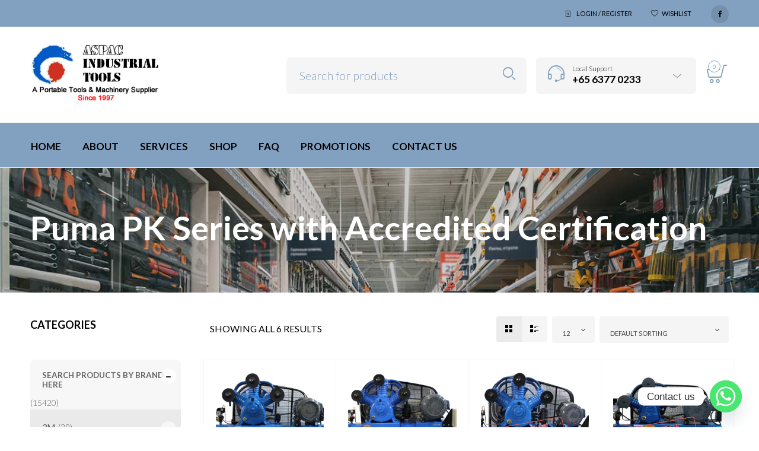

--- FILE ---
content_type: text/html; charset=UTF-8
request_url: https://aspac.com.sg/product-category/search-products-by-brand-here/puma-air-center/puma-piston-air-compressor/puma-pk-series-with-accredited-certification/
body_size: 1031951
content:

<!DOCTYPE html>
<html lang="en-US">

<head>
	<meta charset="UTF-8">
    <meta name="viewport" content="width=device-width, initial-scale=1.0, maximum-scale=1.0, user-scalable=no" />
    
    <link rel="profile" href="http://gmpg.org/xfn/11">
    <link rel="pingback" href="https://aspac.com.sg/xmlrpc.php">

					<script>document.documentElement.className = document.documentElement.className + ' yes-js js_active js'</script>
			<title>Puma PK Series with Accredited Certification &#8211; ASPAC Industrial Tools</title>
<meta name='robots' content='max-image-preview:large, max-snippet:-1, max-video-preview:-1' />
<link rel="canonical" href="https://aspac.com.sg/product-category/search-products-by-brand-here/puma-air-center/puma-piston-air-compressor/puma-pk-series-with-accredited-certification/">
<meta property="og:title" content="Puma PK Series with Accredited Certification &#8211; ASPAC Industrial Tools">
<meta property="og:type" content="website">
<meta property="og:image" content="https://aspac.com.sg/wp-content/uploads/2022/08/logo_shop.png">
<meta property="og:image:width" content="257">
<meta property="og:image:height" content="115">
<meta property="og:image:alt" content="logo_shop">
<meta property="og:url" content="https://aspac.com.sg/product-category/search-products-by-brand-here/puma-air-center/puma-piston-air-compressor/puma-pk-series-with-accredited-certification/">
<meta property="og:locale" content="en_US">
<meta property="og:site_name" content="ASPAC Industrial Tools">
<meta name="twitter:card" content="summary_large_image">
<meta name="twitter:image" content="https://aspac.com.sg/wp-content/uploads/2022/08/logo_shop.png">
<link rel='dns-prefetch' href='//use.fontawesome.com' />
<link rel='dns-prefetch' href='//fonts.googleapis.com' />
<link rel='preconnect' href='https://fonts.gstatic.com' crossorigin />
<link rel="alternate" type="application/rss+xml" title="ASPAC Industrial Tools &raquo; Feed" href="https://aspac.com.sg/feed/" />
<link rel="alternate" type="application/rss+xml" title="ASPAC Industrial Tools &raquo; Comments Feed" href="https://aspac.com.sg/comments/feed/" />
<link rel="alternate" type="application/rss+xml" title="ASPAC Industrial Tools &raquo; Puma PK Series with Accredited Certification Category Feed" href="https://aspac.com.sg/product-category/search-products-by-brand-here/puma-air-center/puma-piston-air-compressor/puma-pk-series-with-accredited-certification/feed/" />
<style id='wp-img-auto-sizes-contain-inline-css' type='text/css'>
img:is([sizes=auto i],[sizes^="auto," i]){contain-intrinsic-size:3000px 1500px}
/*# sourceURL=wp-img-auto-sizes-contain-inline-css */
</style>

<link rel='stylesheet' id='jckqv-minstyles-css' href='https://aspac.com.sg/wp-content/plugins/jck-woo-quickview/assets/frontend/css/main.min.css?ver=6.9' type='text/css' media='all' />
<style id='wp-emoji-styles-inline-css' type='text/css'>

	img.wp-smiley, img.emoji {
		display: inline !important;
		border: none !important;
		box-shadow: none !important;
		height: 1em !important;
		width: 1em !important;
		margin: 0 0.07em !important;
		vertical-align: -0.1em !important;
		background: none !important;
		padding: 0 !important;
	}
/*# sourceURL=wp-emoji-styles-inline-css */
</style>
<link rel='stylesheet' id='wp-block-library-css' href='https://aspac.com.sg/wp-includes/css/dist/block-library/style.min.css?ver=6.9' type='text/css' media='all' />
<style id='wp-block-heading-inline-css' type='text/css'>
h1:where(.wp-block-heading).has-background,h2:where(.wp-block-heading).has-background,h3:where(.wp-block-heading).has-background,h4:where(.wp-block-heading).has-background,h5:where(.wp-block-heading).has-background,h6:where(.wp-block-heading).has-background{padding:1.25em 2.375em}h1.has-text-align-left[style*=writing-mode]:where([style*=vertical-lr]),h1.has-text-align-right[style*=writing-mode]:where([style*=vertical-rl]),h2.has-text-align-left[style*=writing-mode]:where([style*=vertical-lr]),h2.has-text-align-right[style*=writing-mode]:where([style*=vertical-rl]),h3.has-text-align-left[style*=writing-mode]:where([style*=vertical-lr]),h3.has-text-align-right[style*=writing-mode]:where([style*=vertical-rl]),h4.has-text-align-left[style*=writing-mode]:where([style*=vertical-lr]),h4.has-text-align-right[style*=writing-mode]:where([style*=vertical-rl]),h5.has-text-align-left[style*=writing-mode]:where([style*=vertical-lr]),h5.has-text-align-right[style*=writing-mode]:where([style*=vertical-rl]),h6.has-text-align-left[style*=writing-mode]:where([style*=vertical-lr]),h6.has-text-align-right[style*=writing-mode]:where([style*=vertical-rl]){rotate:180deg}
/*# sourceURL=https://aspac.com.sg/wp-includes/blocks/heading/style.min.css */
</style>
<style id='wp-block-paragraph-inline-css' type='text/css'>
.is-small-text{font-size:.875em}.is-regular-text{font-size:1em}.is-large-text{font-size:2.25em}.is-larger-text{font-size:3em}.has-drop-cap:not(:focus):first-letter{float:left;font-size:8.4em;font-style:normal;font-weight:100;line-height:.68;margin:.05em .1em 0 0;text-transform:uppercase}body.rtl .has-drop-cap:not(:focus):first-letter{float:none;margin-left:.1em}p.has-drop-cap.has-background{overflow:hidden}:root :where(p.has-background){padding:1.25em 2.375em}:where(p.has-text-color:not(.has-link-color)) a{color:inherit}p.has-text-align-left[style*="writing-mode:vertical-lr"],p.has-text-align-right[style*="writing-mode:vertical-rl"]{rotate:180deg}
/*# sourceURL=https://aspac.com.sg/wp-includes/blocks/paragraph/style.min.css */
</style>
<style id='wp-block-social-links-inline-css' type='text/css'>
.wp-block-social-links{background:none;box-sizing:border-box;margin-left:0;padding-left:0;padding-right:0;text-indent:0}.wp-block-social-links .wp-social-link a,.wp-block-social-links .wp-social-link a:hover{border-bottom:0;box-shadow:none;text-decoration:none}.wp-block-social-links .wp-social-link svg{height:1em;width:1em}.wp-block-social-links .wp-social-link span:not(.screen-reader-text){font-size:.65em;margin-left:.5em;margin-right:.5em}.wp-block-social-links.has-small-icon-size{font-size:16px}.wp-block-social-links,.wp-block-social-links.has-normal-icon-size{font-size:24px}.wp-block-social-links.has-large-icon-size{font-size:36px}.wp-block-social-links.has-huge-icon-size{font-size:48px}.wp-block-social-links.aligncenter{display:flex;justify-content:center}.wp-block-social-links.alignright{justify-content:flex-end}.wp-block-social-link{border-radius:9999px;display:block}@media not (prefers-reduced-motion){.wp-block-social-link{transition:transform .1s ease}}.wp-block-social-link{height:auto}.wp-block-social-link a{align-items:center;display:flex;line-height:0}.wp-block-social-link:hover{transform:scale(1.1)}.wp-block-social-links .wp-block-social-link.wp-social-link{display:inline-block;margin:0;padding:0}.wp-block-social-links .wp-block-social-link.wp-social-link .wp-block-social-link-anchor,.wp-block-social-links .wp-block-social-link.wp-social-link .wp-block-social-link-anchor svg,.wp-block-social-links .wp-block-social-link.wp-social-link .wp-block-social-link-anchor:active,.wp-block-social-links .wp-block-social-link.wp-social-link .wp-block-social-link-anchor:hover,.wp-block-social-links .wp-block-social-link.wp-social-link .wp-block-social-link-anchor:visited{color:currentColor;fill:currentColor}:where(.wp-block-social-links:not(.is-style-logos-only)) .wp-social-link{background-color:#f0f0f0;color:#444}:where(.wp-block-social-links:not(.is-style-logos-only)) .wp-social-link-amazon{background-color:#f90;color:#fff}:where(.wp-block-social-links:not(.is-style-logos-only)) .wp-social-link-bandcamp{background-color:#1ea0c3;color:#fff}:where(.wp-block-social-links:not(.is-style-logos-only)) .wp-social-link-behance{background-color:#0757fe;color:#fff}:where(.wp-block-social-links:not(.is-style-logos-only)) .wp-social-link-bluesky{background-color:#0a7aff;color:#fff}:where(.wp-block-social-links:not(.is-style-logos-only)) .wp-social-link-codepen{background-color:#1e1f26;color:#fff}:where(.wp-block-social-links:not(.is-style-logos-only)) .wp-social-link-deviantart{background-color:#02e49b;color:#fff}:where(.wp-block-social-links:not(.is-style-logos-only)) .wp-social-link-discord{background-color:#5865f2;color:#fff}:where(.wp-block-social-links:not(.is-style-logos-only)) .wp-social-link-dribbble{background-color:#e94c89;color:#fff}:where(.wp-block-social-links:not(.is-style-logos-only)) .wp-social-link-dropbox{background-color:#4280ff;color:#fff}:where(.wp-block-social-links:not(.is-style-logos-only)) .wp-social-link-etsy{background-color:#f45800;color:#fff}:where(.wp-block-social-links:not(.is-style-logos-only)) .wp-social-link-facebook{background-color:#0866ff;color:#fff}:where(.wp-block-social-links:not(.is-style-logos-only)) .wp-social-link-fivehundredpx{background-color:#000;color:#fff}:where(.wp-block-social-links:not(.is-style-logos-only)) .wp-social-link-flickr{background-color:#0461dd;color:#fff}:where(.wp-block-social-links:not(.is-style-logos-only)) .wp-social-link-foursquare{background-color:#e65678;color:#fff}:where(.wp-block-social-links:not(.is-style-logos-only)) .wp-social-link-github{background-color:#24292d;color:#fff}:where(.wp-block-social-links:not(.is-style-logos-only)) .wp-social-link-goodreads{background-color:#eceadd;color:#382110}:where(.wp-block-social-links:not(.is-style-logos-only)) .wp-social-link-google{background-color:#ea4434;color:#fff}:where(.wp-block-social-links:not(.is-style-logos-only)) .wp-social-link-gravatar{background-color:#1d4fc4;color:#fff}:where(.wp-block-social-links:not(.is-style-logos-only)) .wp-social-link-instagram{background-color:#f00075;color:#fff}:where(.wp-block-social-links:not(.is-style-logos-only)) .wp-social-link-lastfm{background-color:#e21b24;color:#fff}:where(.wp-block-social-links:not(.is-style-logos-only)) .wp-social-link-linkedin{background-color:#0d66c2;color:#fff}:where(.wp-block-social-links:not(.is-style-logos-only)) .wp-social-link-mastodon{background-color:#3288d4;color:#fff}:where(.wp-block-social-links:not(.is-style-logos-only)) .wp-social-link-medium{background-color:#000;color:#fff}:where(.wp-block-social-links:not(.is-style-logos-only)) .wp-social-link-meetup{background-color:#f6405f;color:#fff}:where(.wp-block-social-links:not(.is-style-logos-only)) .wp-social-link-patreon{background-color:#000;color:#fff}:where(.wp-block-social-links:not(.is-style-logos-only)) .wp-social-link-pinterest{background-color:#e60122;color:#fff}:where(.wp-block-social-links:not(.is-style-logos-only)) .wp-social-link-pocket{background-color:#ef4155;color:#fff}:where(.wp-block-social-links:not(.is-style-logos-only)) .wp-social-link-reddit{background-color:#ff4500;color:#fff}:where(.wp-block-social-links:not(.is-style-logos-only)) .wp-social-link-skype{background-color:#0478d7;color:#fff}:where(.wp-block-social-links:not(.is-style-logos-only)) .wp-social-link-snapchat{background-color:#fefc00;color:#fff;stroke:#000}:where(.wp-block-social-links:not(.is-style-logos-only)) .wp-social-link-soundcloud{background-color:#ff5600;color:#fff}:where(.wp-block-social-links:not(.is-style-logos-only)) .wp-social-link-spotify{background-color:#1bd760;color:#fff}:where(.wp-block-social-links:not(.is-style-logos-only)) .wp-social-link-telegram{background-color:#2aabee;color:#fff}:where(.wp-block-social-links:not(.is-style-logos-only)) .wp-social-link-threads{background-color:#000;color:#fff}:where(.wp-block-social-links:not(.is-style-logos-only)) .wp-social-link-tiktok{background-color:#000;color:#fff}:where(.wp-block-social-links:not(.is-style-logos-only)) .wp-social-link-tumblr{background-color:#011835;color:#fff}:where(.wp-block-social-links:not(.is-style-logos-only)) .wp-social-link-twitch{background-color:#6440a4;color:#fff}:where(.wp-block-social-links:not(.is-style-logos-only)) .wp-social-link-twitter{background-color:#1da1f2;color:#fff}:where(.wp-block-social-links:not(.is-style-logos-only)) .wp-social-link-vimeo{background-color:#1eb7ea;color:#fff}:where(.wp-block-social-links:not(.is-style-logos-only)) .wp-social-link-vk{background-color:#4680c2;color:#fff}:where(.wp-block-social-links:not(.is-style-logos-only)) .wp-social-link-wordpress{background-color:#3499cd;color:#fff}:where(.wp-block-social-links:not(.is-style-logos-only)) .wp-social-link-whatsapp{background-color:#25d366;color:#fff}:where(.wp-block-social-links:not(.is-style-logos-only)) .wp-social-link-x{background-color:#000;color:#fff}:where(.wp-block-social-links:not(.is-style-logos-only)) .wp-social-link-yelp{background-color:#d32422;color:#fff}:where(.wp-block-social-links:not(.is-style-logos-only)) .wp-social-link-youtube{background-color:red;color:#fff}:where(.wp-block-social-links.is-style-logos-only) .wp-social-link{background:none}:where(.wp-block-social-links.is-style-logos-only) .wp-social-link svg{height:1.25em;width:1.25em}:where(.wp-block-social-links.is-style-logos-only) .wp-social-link-amazon{color:#f90}:where(.wp-block-social-links.is-style-logos-only) .wp-social-link-bandcamp{color:#1ea0c3}:where(.wp-block-social-links.is-style-logos-only) .wp-social-link-behance{color:#0757fe}:where(.wp-block-social-links.is-style-logos-only) .wp-social-link-bluesky{color:#0a7aff}:where(.wp-block-social-links.is-style-logos-only) .wp-social-link-codepen{color:#1e1f26}:where(.wp-block-social-links.is-style-logos-only) .wp-social-link-deviantart{color:#02e49b}:where(.wp-block-social-links.is-style-logos-only) .wp-social-link-discord{color:#5865f2}:where(.wp-block-social-links.is-style-logos-only) .wp-social-link-dribbble{color:#e94c89}:where(.wp-block-social-links.is-style-logos-only) .wp-social-link-dropbox{color:#4280ff}:where(.wp-block-social-links.is-style-logos-only) .wp-social-link-etsy{color:#f45800}:where(.wp-block-social-links.is-style-logos-only) .wp-social-link-facebook{color:#0866ff}:where(.wp-block-social-links.is-style-logos-only) .wp-social-link-fivehundredpx{color:#000}:where(.wp-block-social-links.is-style-logos-only) .wp-social-link-flickr{color:#0461dd}:where(.wp-block-social-links.is-style-logos-only) .wp-social-link-foursquare{color:#e65678}:where(.wp-block-social-links.is-style-logos-only) .wp-social-link-github{color:#24292d}:where(.wp-block-social-links.is-style-logos-only) .wp-social-link-goodreads{color:#382110}:where(.wp-block-social-links.is-style-logos-only) .wp-social-link-google{color:#ea4434}:where(.wp-block-social-links.is-style-logos-only) .wp-social-link-gravatar{color:#1d4fc4}:where(.wp-block-social-links.is-style-logos-only) .wp-social-link-instagram{color:#f00075}:where(.wp-block-social-links.is-style-logos-only) .wp-social-link-lastfm{color:#e21b24}:where(.wp-block-social-links.is-style-logos-only) .wp-social-link-linkedin{color:#0d66c2}:where(.wp-block-social-links.is-style-logos-only) .wp-social-link-mastodon{color:#3288d4}:where(.wp-block-social-links.is-style-logos-only) .wp-social-link-medium{color:#000}:where(.wp-block-social-links.is-style-logos-only) .wp-social-link-meetup{color:#f6405f}:where(.wp-block-social-links.is-style-logos-only) .wp-social-link-patreon{color:#000}:where(.wp-block-social-links.is-style-logos-only) .wp-social-link-pinterest{color:#e60122}:where(.wp-block-social-links.is-style-logos-only) .wp-social-link-pocket{color:#ef4155}:where(.wp-block-social-links.is-style-logos-only) .wp-social-link-reddit{color:#ff4500}:where(.wp-block-social-links.is-style-logos-only) .wp-social-link-skype{color:#0478d7}:where(.wp-block-social-links.is-style-logos-only) .wp-social-link-snapchat{color:#fff;stroke:#000}:where(.wp-block-social-links.is-style-logos-only) .wp-social-link-soundcloud{color:#ff5600}:where(.wp-block-social-links.is-style-logos-only) .wp-social-link-spotify{color:#1bd760}:where(.wp-block-social-links.is-style-logos-only) .wp-social-link-telegram{color:#2aabee}:where(.wp-block-social-links.is-style-logos-only) .wp-social-link-threads{color:#000}:where(.wp-block-social-links.is-style-logos-only) .wp-social-link-tiktok{color:#000}:where(.wp-block-social-links.is-style-logos-only) .wp-social-link-tumblr{color:#011835}:where(.wp-block-social-links.is-style-logos-only) .wp-social-link-twitch{color:#6440a4}:where(.wp-block-social-links.is-style-logos-only) .wp-social-link-twitter{color:#1da1f2}:where(.wp-block-social-links.is-style-logos-only) .wp-social-link-vimeo{color:#1eb7ea}:where(.wp-block-social-links.is-style-logos-only) .wp-social-link-vk{color:#4680c2}:where(.wp-block-social-links.is-style-logos-only) .wp-social-link-whatsapp{color:#25d366}:where(.wp-block-social-links.is-style-logos-only) .wp-social-link-wordpress{color:#3499cd}:where(.wp-block-social-links.is-style-logos-only) .wp-social-link-x{color:#000}:where(.wp-block-social-links.is-style-logos-only) .wp-social-link-yelp{color:#d32422}:where(.wp-block-social-links.is-style-logos-only) .wp-social-link-youtube{color:red}.wp-block-social-links.is-style-pill-shape .wp-social-link{width:auto}:root :where(.wp-block-social-links .wp-social-link a){padding:.25em}:root :where(.wp-block-social-links.is-style-logos-only .wp-social-link a){padding:0}:root :where(.wp-block-social-links.is-style-pill-shape .wp-social-link a){padding-left:.6666666667em;padding-right:.6666666667em}.wp-block-social-links:not(.has-icon-color):not(.has-icon-background-color) .wp-social-link-snapchat .wp-block-social-link-label{color:#000}
/*# sourceURL=https://aspac.com.sg/wp-includes/blocks/social-links/style.min.css */
</style>
<style id='global-styles-inline-css' type='text/css'>
:root{--wp--preset--aspect-ratio--square: 1;--wp--preset--aspect-ratio--4-3: 4/3;--wp--preset--aspect-ratio--3-4: 3/4;--wp--preset--aspect-ratio--3-2: 3/2;--wp--preset--aspect-ratio--2-3: 2/3;--wp--preset--aspect-ratio--16-9: 16/9;--wp--preset--aspect-ratio--9-16: 9/16;--wp--preset--color--black: #000000;--wp--preset--color--cyan-bluish-gray: #abb8c3;--wp--preset--color--white: #ffffff;--wp--preset--color--pale-pink: #f78da7;--wp--preset--color--vivid-red: #cf2e2e;--wp--preset--color--luminous-vivid-orange: #ff6900;--wp--preset--color--luminous-vivid-amber: #fcb900;--wp--preset--color--light-green-cyan: #7bdcb5;--wp--preset--color--vivid-green-cyan: #00d084;--wp--preset--color--pale-cyan-blue: #8ed1fc;--wp--preset--color--vivid-cyan-blue: #0693e3;--wp--preset--color--vivid-purple: #9b51e0;--wp--preset--gradient--vivid-cyan-blue-to-vivid-purple: linear-gradient(135deg,rgb(6,147,227) 0%,rgb(155,81,224) 100%);--wp--preset--gradient--light-green-cyan-to-vivid-green-cyan: linear-gradient(135deg,rgb(122,220,180) 0%,rgb(0,208,130) 100%);--wp--preset--gradient--luminous-vivid-amber-to-luminous-vivid-orange: linear-gradient(135deg,rgb(252,185,0) 0%,rgb(255,105,0) 100%);--wp--preset--gradient--luminous-vivid-orange-to-vivid-red: linear-gradient(135deg,rgb(255,105,0) 0%,rgb(207,46,46) 100%);--wp--preset--gradient--very-light-gray-to-cyan-bluish-gray: linear-gradient(135deg,rgb(238,238,238) 0%,rgb(169,184,195) 100%);--wp--preset--gradient--cool-to-warm-spectrum: linear-gradient(135deg,rgb(74,234,220) 0%,rgb(151,120,209) 20%,rgb(207,42,186) 40%,rgb(238,44,130) 60%,rgb(251,105,98) 80%,rgb(254,248,76) 100%);--wp--preset--gradient--blush-light-purple: linear-gradient(135deg,rgb(255,206,236) 0%,rgb(152,150,240) 100%);--wp--preset--gradient--blush-bordeaux: linear-gradient(135deg,rgb(254,205,165) 0%,rgb(254,45,45) 50%,rgb(107,0,62) 100%);--wp--preset--gradient--luminous-dusk: linear-gradient(135deg,rgb(255,203,112) 0%,rgb(199,81,192) 50%,rgb(65,88,208) 100%);--wp--preset--gradient--pale-ocean: linear-gradient(135deg,rgb(255,245,203) 0%,rgb(182,227,212) 50%,rgb(51,167,181) 100%);--wp--preset--gradient--electric-grass: linear-gradient(135deg,rgb(202,248,128) 0%,rgb(113,206,126) 100%);--wp--preset--gradient--midnight: linear-gradient(135deg,rgb(2,3,129) 0%,rgb(40,116,252) 100%);--wp--preset--font-size--small: 13px;--wp--preset--font-size--medium: 20px;--wp--preset--font-size--large: 36px;--wp--preset--font-size--x-large: 42px;--wp--preset--spacing--20: 0.44rem;--wp--preset--spacing--30: 0.67rem;--wp--preset--spacing--40: 1rem;--wp--preset--spacing--50: 1.5rem;--wp--preset--spacing--60: 2.25rem;--wp--preset--spacing--70: 3.38rem;--wp--preset--spacing--80: 5.06rem;--wp--preset--shadow--natural: 6px 6px 9px rgba(0, 0, 0, 0.2);--wp--preset--shadow--deep: 12px 12px 50px rgba(0, 0, 0, 0.4);--wp--preset--shadow--sharp: 6px 6px 0px rgba(0, 0, 0, 0.2);--wp--preset--shadow--outlined: 6px 6px 0px -3px rgb(255, 255, 255), 6px 6px rgb(0, 0, 0);--wp--preset--shadow--crisp: 6px 6px 0px rgb(0, 0, 0);}:where(.is-layout-flex){gap: 0.5em;}:where(.is-layout-grid){gap: 0.5em;}body .is-layout-flex{display: flex;}.is-layout-flex{flex-wrap: wrap;align-items: center;}.is-layout-flex > :is(*, div){margin: 0;}body .is-layout-grid{display: grid;}.is-layout-grid > :is(*, div){margin: 0;}:where(.wp-block-columns.is-layout-flex){gap: 2em;}:where(.wp-block-columns.is-layout-grid){gap: 2em;}:where(.wp-block-post-template.is-layout-flex){gap: 1.25em;}:where(.wp-block-post-template.is-layout-grid){gap: 1.25em;}.has-black-color{color: var(--wp--preset--color--black) !important;}.has-cyan-bluish-gray-color{color: var(--wp--preset--color--cyan-bluish-gray) !important;}.has-white-color{color: var(--wp--preset--color--white) !important;}.has-pale-pink-color{color: var(--wp--preset--color--pale-pink) !important;}.has-vivid-red-color{color: var(--wp--preset--color--vivid-red) !important;}.has-luminous-vivid-orange-color{color: var(--wp--preset--color--luminous-vivid-orange) !important;}.has-luminous-vivid-amber-color{color: var(--wp--preset--color--luminous-vivid-amber) !important;}.has-light-green-cyan-color{color: var(--wp--preset--color--light-green-cyan) !important;}.has-vivid-green-cyan-color{color: var(--wp--preset--color--vivid-green-cyan) !important;}.has-pale-cyan-blue-color{color: var(--wp--preset--color--pale-cyan-blue) !important;}.has-vivid-cyan-blue-color{color: var(--wp--preset--color--vivid-cyan-blue) !important;}.has-vivid-purple-color{color: var(--wp--preset--color--vivid-purple) !important;}.has-black-background-color{background-color: var(--wp--preset--color--black) !important;}.has-cyan-bluish-gray-background-color{background-color: var(--wp--preset--color--cyan-bluish-gray) !important;}.has-white-background-color{background-color: var(--wp--preset--color--white) !important;}.has-pale-pink-background-color{background-color: var(--wp--preset--color--pale-pink) !important;}.has-vivid-red-background-color{background-color: var(--wp--preset--color--vivid-red) !important;}.has-luminous-vivid-orange-background-color{background-color: var(--wp--preset--color--luminous-vivid-orange) !important;}.has-luminous-vivid-amber-background-color{background-color: var(--wp--preset--color--luminous-vivid-amber) !important;}.has-light-green-cyan-background-color{background-color: var(--wp--preset--color--light-green-cyan) !important;}.has-vivid-green-cyan-background-color{background-color: var(--wp--preset--color--vivid-green-cyan) !important;}.has-pale-cyan-blue-background-color{background-color: var(--wp--preset--color--pale-cyan-blue) !important;}.has-vivid-cyan-blue-background-color{background-color: var(--wp--preset--color--vivid-cyan-blue) !important;}.has-vivid-purple-background-color{background-color: var(--wp--preset--color--vivid-purple) !important;}.has-black-border-color{border-color: var(--wp--preset--color--black) !important;}.has-cyan-bluish-gray-border-color{border-color: var(--wp--preset--color--cyan-bluish-gray) !important;}.has-white-border-color{border-color: var(--wp--preset--color--white) !important;}.has-pale-pink-border-color{border-color: var(--wp--preset--color--pale-pink) !important;}.has-vivid-red-border-color{border-color: var(--wp--preset--color--vivid-red) !important;}.has-luminous-vivid-orange-border-color{border-color: var(--wp--preset--color--luminous-vivid-orange) !important;}.has-luminous-vivid-amber-border-color{border-color: var(--wp--preset--color--luminous-vivid-amber) !important;}.has-light-green-cyan-border-color{border-color: var(--wp--preset--color--light-green-cyan) !important;}.has-vivid-green-cyan-border-color{border-color: var(--wp--preset--color--vivid-green-cyan) !important;}.has-pale-cyan-blue-border-color{border-color: var(--wp--preset--color--pale-cyan-blue) !important;}.has-vivid-cyan-blue-border-color{border-color: var(--wp--preset--color--vivid-cyan-blue) !important;}.has-vivid-purple-border-color{border-color: var(--wp--preset--color--vivid-purple) !important;}.has-vivid-cyan-blue-to-vivid-purple-gradient-background{background: var(--wp--preset--gradient--vivid-cyan-blue-to-vivid-purple) !important;}.has-light-green-cyan-to-vivid-green-cyan-gradient-background{background: var(--wp--preset--gradient--light-green-cyan-to-vivid-green-cyan) !important;}.has-luminous-vivid-amber-to-luminous-vivid-orange-gradient-background{background: var(--wp--preset--gradient--luminous-vivid-amber-to-luminous-vivid-orange) !important;}.has-luminous-vivid-orange-to-vivid-red-gradient-background{background: var(--wp--preset--gradient--luminous-vivid-orange-to-vivid-red) !important;}.has-very-light-gray-to-cyan-bluish-gray-gradient-background{background: var(--wp--preset--gradient--very-light-gray-to-cyan-bluish-gray) !important;}.has-cool-to-warm-spectrum-gradient-background{background: var(--wp--preset--gradient--cool-to-warm-spectrum) !important;}.has-blush-light-purple-gradient-background{background: var(--wp--preset--gradient--blush-light-purple) !important;}.has-blush-bordeaux-gradient-background{background: var(--wp--preset--gradient--blush-bordeaux) !important;}.has-luminous-dusk-gradient-background{background: var(--wp--preset--gradient--luminous-dusk) !important;}.has-pale-ocean-gradient-background{background: var(--wp--preset--gradient--pale-ocean) !important;}.has-electric-grass-gradient-background{background: var(--wp--preset--gradient--electric-grass) !important;}.has-midnight-gradient-background{background: var(--wp--preset--gradient--midnight) !important;}.has-small-font-size{font-size: var(--wp--preset--font-size--small) !important;}.has-medium-font-size{font-size: var(--wp--preset--font-size--medium) !important;}.has-large-font-size{font-size: var(--wp--preset--font-size--large) !important;}.has-x-large-font-size{font-size: var(--wp--preset--font-size--x-large) !important;}
/*# sourceURL=global-styles-inline-css */
</style>
<style id='core-block-supports-inline-css' type='text/css'>
.wp-container-core-social-links-is-layout-6447b855{flex-wrap:nowrap;justify-content:flex-start;}
/*# sourceURL=core-block-supports-inline-css */
</style>

<style id='classic-theme-styles-inline-css' type='text/css'>
/*! This file is auto-generated */
.wp-block-button__link{color:#fff;background-color:#32373c;border-radius:9999px;box-shadow:none;text-decoration:none;padding:calc(.667em + 2px) calc(1.333em + 2px);font-size:1.125em}.wp-block-file__button{background:#32373c;color:#fff;text-decoration:none}
/*# sourceURL=/wp-includes/css/classic-themes.min.css */
</style>
<style id='font-awesome-svg-styles-default-inline-css' type='text/css'>
.svg-inline--fa {
  display: inline-block;
  height: 1em;
  overflow: visible;
  vertical-align: -.125em;
}
/*# sourceURL=font-awesome-svg-styles-default-inline-css */
</style>
<link rel='stylesheet' id='font-awesome-svg-styles-css' href='https://aspac.com.sg/wp-content/uploads/font-awesome/v6.1.2/css/svg-with-js.css' type='text/css' media='all' />
<style id='font-awesome-svg-styles-inline-css' type='text/css'>
   .wp-block-font-awesome-icon svg::before,
   .wp-rich-text-font-awesome-icon svg::before {content: unset;}
/*# sourceURL=font-awesome-svg-styles-inline-css */
</style>
<link rel='stylesheet' id='contact-form-7-css' href='https://aspac.com.sg/wp-content/plugins/contact-form-7/includes/css/styles.css?ver=6.1.4' type='text/css' media='all' />
<link rel='stylesheet' id='image-hover-effects-css-css' href='https://aspac.com.sg/wp-content/plugins/mega-addons-for-visual-composer/css/ihover.css?ver=6.9' type='text/css' media='all' />
<link rel='stylesheet' id='style-css-css' href='https://aspac.com.sg/wp-content/plugins/mega-addons-for-visual-composer/css/style.css?ver=6.9' type='text/css' media='all' />
<link rel='stylesheet' id='font-awesome-latest-css' href='https://aspac.com.sg/wp-content/plugins/mega-addons-for-visual-composer/css/font-awesome/css/all.css?ver=6.9' type='text/css' media='all' />
<link rel='stylesheet' id='woocommerce-layout-css' href='https://aspac.com.sg/wp-content/plugins/woocommerce/assets/css/woocommerce-layout.css?ver=10.4.3' type='text/css' media='all' />
<link rel='stylesheet' id='woocommerce-smallscreen-css' href='https://aspac.com.sg/wp-content/plugins/woocommerce/assets/css/woocommerce-smallscreen.css?ver=10.4.3' type='text/css' media='only screen and (max-width: 768px)' />
<link rel='stylesheet' id='woocommerce-general-css' href='https://aspac.com.sg/wp-content/plugins/woocommerce/assets/css/woocommerce.css?ver=10.4.3' type='text/css' media='all' />
<style id='woocommerce-inline-inline-css' type='text/css'>
.woocommerce form .form-row .required { visibility: visible; }
/*# sourceURL=woocommerce-inline-inline-css */
</style>
<link rel='stylesheet' id='wcboost-variation-swatches-css' href='https://aspac.com.sg/wp-content/plugins/wcboost-variation-swatches/assets/css/frontend.css?ver=1.1.3' type='text/css' media='all' />
<style id='wcboost-variation-swatches-inline-css' type='text/css'>
:root { --wcboost-swatches-item-width: 30px; --wcboost-swatches-item-height: 30px; }
/*# sourceURL=wcboost-variation-swatches-inline-css */
</style>
<link rel='stylesheet' id='jquery-selectBox-css' href='https://aspac.com.sg/wp-content/plugins/yith-woocommerce-wishlist/assets/css/jquery.selectBox.css?ver=1.2.0' type='text/css' media='all' />
<link rel='stylesheet' id='woocommerce_prettyPhoto_css-css' href='//aspac.com.sg/wp-content/plugins/woocommerce/assets/css/prettyPhoto.css?ver=3.1.6' type='text/css' media='all' />
<link rel='stylesheet' id='yith-wcwl-main-css' href='https://aspac.com.sg/wp-content/plugins/yith-woocommerce-wishlist/assets/css/style.css?ver=4.11.0' type='text/css' media='all' />
<style id='yith-wcwl-main-inline-css' type='text/css'>
 :root { --rounded-corners-radius: 16px; --add-to-cart-rounded-corners-radius: 16px; --color-headers-background: #F4F4F4; --feedback-duration: 3s } 
 :root { --rounded-corners-radius: 16px; --add-to-cart-rounded-corners-radius: 16px; --color-headers-background: #F4F4F4; --feedback-duration: 3s } 
/*# sourceURL=yith-wcwl-main-inline-css */
</style>
<link rel='stylesheet' id='font-awesome-official-css' href='https://use.fontawesome.com/releases/v6.1.2/css/all.css' type='text/css' media='all' integrity="sha384-fZCoUih8XsaUZnNDOiLqnby1tMJ0sE7oBbNk2Xxf5x8Z4SvNQ9j83vFMa/erbVrV" crossorigin="anonymous" />
<link rel='stylesheet' id='chaty-front-css-css' href='https://aspac.com.sg/wp-content/plugins/chaty/css/chaty-front.min.css?ver=3.5.11661407513' type='text/css' media='all' />
<link rel='stylesheet' id='tablepress-default-css' href='https://aspac.com.sg/wp-content/plugins/tablepress/css/build/default.css?ver=3.2.6' type='text/css' media='all' />
<link rel='stylesheet' id='tooltipster-css' href='https://aspac.com.sg/wp-content/themes/woodstock/css/tooltipster.css?ver=3.3.0' type='text/css' media='all' />
<link rel='stylesheet' id='easyzoom-css' href='https://aspac.com.sg/wp-content/themes/woodstock/css/easyzoom.css?ver=1.0' type='text/css' media='all' />
<link rel='stylesheet' id='swiper-css' href='https://aspac.com.sg/wp-content/themes/woodstock/css/idangerous.swiper.css?ver=2.5.1' type='text/css' media='all' />
<link rel='stylesheet' id='nanoscroller-css' href='https://aspac.com.sg/wp-content/themes/woodstock/css/nanoscroller.css?ver=0.7.6' type='text/css' media='all' />
<link rel='stylesheet' id='select2-css' href='https://aspac.com.sg/wp-content/plugins/woocommerce/assets/css/select2.css?ver=10.4.3' type='text/css' media='all' />
<link rel='stylesheet' id='wstock-app-css' href='https://aspac.com.sg/wp-content/themes/woodstock/css/app.css?ver=1.0' type='text/css' media='all' />
<link rel='stylesheet' id='stylesheet-css' href='https://aspac.com.sg/wp-content/themes/woodstock-child/style.css?ver=1.0' type='text/css' media='all' />
<link rel='stylesheet' id='woodstock-style-css' href='https://aspac.com.sg/wp-content/themes/woodstock/style.css?ver=6.9' type='text/css' media='all' />
<link rel='stylesheet' id='woodstock-child-style-css' href='https://aspac.com.sg/wp-content/themes/woodstock-child/style.css?ver=2.8.2' type='text/css' media='all' />
<link rel="preload" as="style" href="https://fonts.googleapis.com/css?family=Lato:100,300,400,700,900,100italic,300italic,400italic,700italic,900italic&#038;subset=latin,latin-ext&#038;display=swap&#038;ver=1758195270" /><link rel="stylesheet" href="https://fonts.googleapis.com/css?family=Lato:100,300,400,700,900,100italic,300italic,400italic,700italic,900italic&#038;subset=latin,latin-ext&#038;display=swap&#038;ver=1758195270" media="print" onload="this.media='all'"><noscript><link rel="stylesheet" href="https://fonts.googleapis.com/css?family=Lato:100,300,400,700,900,100italic,300italic,400italic,700italic,900italic&#038;subset=latin,latin-ext&#038;display=swap&#038;ver=1758195270" /></noscript><link rel='stylesheet' id='font-awesome-official-v4shim-css' href='https://use.fontawesome.com/releases/v6.1.2/css/v4-shims.css' type='text/css' media='all' integrity="sha384-iW7MVRJO9Fj06GFbRcMqdZBcVQhjBWlVXUjtY7XCppA+DZUoHBQ7B8VB+EjXUkPV" crossorigin="anonymous" />
<script type="text/javascript" src="https://aspac.com.sg/wp-includes/js/jquery/jquery.min.js?ver=3.7.1" id="jquery-core-js"></script>
<script type="text/javascript" src="https://aspac.com.sg/wp-includes/js/jquery/jquery-migrate.min.js?ver=3.4.1" id="jquery-migrate-js"></script>
<script type="text/javascript" src="https://aspac.com.sg/wp-content/plugins/woocommerce/assets/js/jquery-blockui/jquery.blockUI.min.js?ver=2.7.0-wc.10.4.3" id="wc-jquery-blockui-js" data-wp-strategy="defer"></script>
<script type="text/javascript" id="wc-add-to-cart-js-extra">
/* <![CDATA[ */
var wc_add_to_cart_params = {"ajax_url":"/wp-admin/admin-ajax.php","wc_ajax_url":"/?wc-ajax=%%endpoint%%","i18n_view_cart":"View cart","cart_url":"https://aspac.com.sg/cart/","is_cart":"","cart_redirect_after_add":"no"};
//# sourceURL=wc-add-to-cart-js-extra
/* ]]> */
</script>
<script type="text/javascript" src="https://aspac.com.sg/wp-content/plugins/woocommerce/assets/js/frontend/add-to-cart.min.js?ver=10.4.3" id="wc-add-to-cart-js" data-wp-strategy="defer"></script>
<script type="text/javascript" src="https://aspac.com.sg/wp-content/plugins/woocommerce/assets/js/js-cookie/js.cookie.min.js?ver=2.1.4-wc.10.4.3" id="wc-js-cookie-js" defer="defer" data-wp-strategy="defer"></script>
<script type="text/javascript" id="woocommerce-js-extra">
/* <![CDATA[ */
var woocommerce_params = {"ajax_url":"/wp-admin/admin-ajax.php","wc_ajax_url":"/?wc-ajax=%%endpoint%%","i18n_password_show":"Show password","i18n_password_hide":"Hide password"};
//# sourceURL=woocommerce-js-extra
/* ]]> */
</script>
<script type="text/javascript" src="https://aspac.com.sg/wp-content/plugins/woocommerce/assets/js/frontend/woocommerce.min.js?ver=10.4.3" id="woocommerce-js" defer="defer" data-wp-strategy="defer"></script>
<script type="text/javascript" src="https://aspac.com.sg/wp-content/plugins/js_composer/assets/js/vendors/woocommerce-add-to-cart.js?ver=7.1" id="vc_woocommerce-add-to-cart-js-js"></script>
<script type="text/javascript" id="WCPAY_ASSETS-js-extra">
/* <![CDATA[ */
var wcpayAssets = {"url":"https://aspac.com.sg/wp-content/plugins/woocommerce-payments/dist/"};
//# sourceURL=WCPAY_ASSETS-js-extra
/* ]]> */
</script>
<script></script><link rel="https://api.w.org/" href="https://aspac.com.sg/wp-json/" /><link rel="alternate" title="JSON" type="application/json" href="https://aspac.com.sg/wp-json/wp/v2/product_cat/1367" /><link rel="EditURI" type="application/rsd+xml" title="RSD" href="https://aspac.com.sg/xmlrpc.php?rsd" />
<meta name="generator" content="WordPress 6.9" />
<meta name="generator" content="WooCommerce 10.4.3" />
<meta name="generator" content="Redux 4.5.10" />	<noscript><style>.woocommerce-product-gallery{ opacity: 1 !important; }</style></noscript>
	<style>

/* QV Button */

.jckqvBtn {
		display: table;

		float: left;
		margin: 0px 0px 10px 0px;
		padding: 8px 10px 8px 10px;
							background: #66cc99;
				color: #ffffff;
	
    border-top-left-radius: 4px;
	border-top-right-radius: 4px;
	border-bottom-right-radius: 4px;
	border-bottom-left-radius: 4px;
}

.jckqvBtn:hover {
						background: #47C285;
				color: #ffffff;
	}

/* Magnific Specific */

.mfp-bg {
	background: #000000;
	-ms-filter: "progid:DXImageTransform.Microsoft.Alpha(Opacity=8)";
	filter: alpha(opacity=8);
	-moz-opacity: 0.8;
	-khtml-opacity: 0.8;
	opacity: 0.8;
}

</style><meta name="generator" content="Powered by WPBakery Page Builder - drag and drop page builder for WordPress."/>
<meta name="generator" content="Powered by Slider Revolution 6.6.18 - responsive, Mobile-Friendly Slider Plugin for WordPress with comfortable drag and drop interface." />
<link rel="icon" href="https://aspac.com.sg/wp-content/uploads/2022/08/favico.fw_.png" sizes="32x32" />
<link rel="icon" href="https://aspac.com.sg/wp-content/uploads/2022/08/favico.fw_.png" sizes="192x192" />
<link rel="apple-touch-icon" href="https://aspac.com.sg/wp-content/uploads/2022/08/favico.fw_.png" />
<meta name="msapplication-TileImage" content="https://aspac.com.sg/wp-content/uploads/2022/08/favico.fw_.png" />
<script>function setREVStartSize(e){
			//window.requestAnimationFrame(function() {
				window.RSIW = window.RSIW===undefined ? window.innerWidth : window.RSIW;
				window.RSIH = window.RSIH===undefined ? window.innerHeight : window.RSIH;
				try {
					var pw = document.getElementById(e.c).parentNode.offsetWidth,
						newh;
					pw = pw===0 || isNaN(pw) || (e.l=="fullwidth" || e.layout=="fullwidth") ? window.RSIW : pw;
					e.tabw = e.tabw===undefined ? 0 : parseInt(e.tabw);
					e.thumbw = e.thumbw===undefined ? 0 : parseInt(e.thumbw);
					e.tabh = e.tabh===undefined ? 0 : parseInt(e.tabh);
					e.thumbh = e.thumbh===undefined ? 0 : parseInt(e.thumbh);
					e.tabhide = e.tabhide===undefined ? 0 : parseInt(e.tabhide);
					e.thumbhide = e.thumbhide===undefined ? 0 : parseInt(e.thumbhide);
					e.mh = e.mh===undefined || e.mh=="" || e.mh==="auto" ? 0 : parseInt(e.mh,0);
					if(e.layout==="fullscreen" || e.l==="fullscreen")
						newh = Math.max(e.mh,window.RSIH);
					else{
						e.gw = Array.isArray(e.gw) ? e.gw : [e.gw];
						for (var i in e.rl) if (e.gw[i]===undefined || e.gw[i]===0) e.gw[i] = e.gw[i-1];
						e.gh = e.el===undefined || e.el==="" || (Array.isArray(e.el) && e.el.length==0)? e.gh : e.el;
						e.gh = Array.isArray(e.gh) ? e.gh : [e.gh];
						for (var i in e.rl) if (e.gh[i]===undefined || e.gh[i]===0) e.gh[i] = e.gh[i-1];
											
						var nl = new Array(e.rl.length),
							ix = 0,
							sl;
						e.tabw = e.tabhide>=pw ? 0 : e.tabw;
						e.thumbw = e.thumbhide>=pw ? 0 : e.thumbw;
						e.tabh = e.tabhide>=pw ? 0 : e.tabh;
						e.thumbh = e.thumbhide>=pw ? 0 : e.thumbh;
						for (var i in e.rl) nl[i] = e.rl[i]<window.RSIW ? 0 : e.rl[i];
						sl = nl[0];
						for (var i in nl) if (sl>nl[i] && nl[i]>0) { sl = nl[i]; ix=i;}
						var m = pw>(e.gw[ix]+e.tabw+e.thumbw) ? 1 : (pw-(e.tabw+e.thumbw)) / (e.gw[ix]);
						newh =  (e.gh[ix] * m) + (e.tabh + e.thumbh);
					}
					var el = document.getElementById(e.c);
					if (el!==null && el) el.style.height = newh+"px";
					el = document.getElementById(e.c+"_wrapper");
					if (el!==null && el) {
						el.style.height = newh+"px";
						el.style.display = "block";
					}
				} catch(e){
					console.log("Failure at Presize of Slider:" + e)
				}
			//});
		  };</script>
<!-- ******************************************************************** --><!-- Custom CSS Styles --><!-- ******************************************************************** --><style>/***************************************************************//*  Content Width  *********************************************//***************************************************************/.row {max-width: 92.857rem;}/***************************************************************//*  Color Styling  *********************************************//***************************************************************//* Main Theme Color */.woocommerce a.button,.woocommerce-page a.button,.woocommerce button.button,.woocommerce-page button.button,.woocommerce input.button,.woocommerce-page input.button,.woocommerce #respond input#submit,.woocommerce-page #respond input#submit,.woocommerce #content input.button,.woocommerce-page #content input.button,.woocommerce a.button.alt,.woocommerce button.button.alt,.woocommerce input.button.alt,.woocommerce #respond input#submit.alt,.woocommerce #content input.button.alt,.woocommerce-page a.button.alt,.woocommerce-page button.button.alt,.woocommerce-page input.button.alt,.woocommerce-page #respond input#submit.alt,.woocommerce-page #content input.button.alt,.woocommerce #respond input#submit.alt.disabled,.woocommerce #respond input#submit.alt.disabled:hover,.woocommerce #respond input#submit.alt:disabled,.woocommerce #respond input#submit.alt:disabled:hover,.woocommerce #respond input#submit.alt[disabled]:disabled,.woocommerce #respond input#submit.alt[disabled]:disabled:hover,.woocommerce a.button.alt.disabled,.woocommerce a.button.alt.disabled:hover,.woocommerce a.button.alt:disabled,.woocommerce a.button.alt:disabled:hover,.woocommerce a.button.alt[disabled]:disabled,.woocommerce a.button.alt[disabled]:disabled:hover,.woocommerce button.button.alt.disabled,.woocommerce button.button.alt.disabled:hover,.woocommerce button.button.alt:disabled,.woocommerce button.button.alt:disabled:hover,.woocommerce button.button.alt[disabled]:disabled,.woocommerce button.button.alt[disabled]:disabled:hover,.woocommerce input.button.alt.disabled,.woocommerce input.button.alt.disabled:hover,.woocommerce input.button.alt:disabled,.woocommerce input.button.alt:disabled:hover,.woocommerce input.button.alt[disabled]:disabled,.woocommerce input.button.alt[disabled]:disabled:hover,input[type="button"], input[type="reset"], input[type="submit"],#minicart-offcanvas .widget_shopping_cart .buttons a.view_cart,.woocommerce #minicart-offcanvas .widget_shopping_cart .buttons a.view_cart,.select2-drop.orderby-drop .select2-results .select2-highlighted,.select2-drop.count-drop .select2-results .select2-highlighted,.select2-dropdown .select2-results .select2-results__option--highlighted[data-selected],.select2-container--default .select2-results__option--highlighted[aria-selected],.select2-container--default .select2-results__option--highlighted[data-selected],#button_offcanvas_sidebar_left, #button_offcanvas_sidebar_left i,.woocommerce .products a.button, .woocommerce-page .products a.button,.woocommerce .widget_price_filter .ui-slider .ui-slider-range,.woocommerce .widget_price_filter .price_slider_amount .button,.woocommerce-page .widget_price_filter .price_slider_amount .button,.my_account_container table.shop_table tbody td.order-actions .account_view_link,.my_account_container .my_address_wrapper .shipping_billing_wrapper .edit-link a,.entry-meta .edit-link a,.widget_calendar tbody tr > td a,.vc_grid-container-wrapper .vc_grid .vc_btn3,.woocommerce .widget_layered_nav .woocommerce-widget-layered-nav-dropdown button, .woocommerce-page .widget_layered_nav .woocommerce-widget-layered-nav-dropdown button,.wc-block-product-categories.is-dropdown .wc-block-product-categories__button,.woocommerce .widget ul.wc-block-grid__products .wc-block-grid__product a.add_to_cart_button,.widget .wc-block-load-more .wp-block-button__link{background: #ce74e0;}#jckqv .button {background: #ce74e0 !important;}.woocommerce .star-rating span:before,.woocommerce-page .star-rating span:before,#jckqv .woocommerce-product-rating .star-rating span::before,.wc-block-components-review-list-item__rating>.wc-block-components-review-list-item__rating__stars span:before,.arthref .icon-container .share-title  h4,.woocommerce p.stars a:hover::before,.woocommerce p.stars.selected a:not(.active)::before,.woocommerce p.stars.selected a.active::before,.woocommerce p.stars:hover a::before,.woocommerce .widget_layered_nav ul li.chosen a::before,.woocommerce .widget_layered_nav_filters ul li a::before {color:#ce74e0;}.woocommerce .widget_price_filter .ui-slider .ui-slider-handle,.woocommerce-page .widget_price_filter .ui-slider .ui-slider-handle {border-color: #ce74e0;}/* Links */a {color:#8d60ba;}a:hover,a:focus  {color:#a26ed6;}/* Main Color Hover */#minicart-offcanvas .widget_shopping_cart .buttons a.view_cart:hover,.woocommerce .products a.button:hover, .woocommerce-page .products a.button:hover,.woocommerce .widget_price_filter .price_slider_amount .button:hover,.woocommerce-page .widget_price_filter .price_slider_amount .button:hover,.woocommerce a.button:hover,.woocommerce-page a.button:hover,.woocommerce button.button:hover,.woocommerce-page button.button:hover,.woocommerce input.button:hover,.woocommerce-page input.button:hover,.woocommerce #respond input#submit:hover,.woocommerce-page #respond input#submit:hover,.woocommerce #content input.button:hover,.woocommerce-page #content input.button:hover,.woocommerce a.button.alt:hover,.woocommerce button.button.alt:hover,.woocommerce input.button.alt:hover,.woocommerce #respond input#submit.alt:hover,.woocommerce #content input.button.alt:hover,.woocommerce-page a.button.alt:hover,.woocommerce-page button.button.alt:hover,.woocommerce-page input.button.alt:hover,.woocommerce-page #respond input#submit.alt:hover,.woocommerce-page #content input.button.alt:hover,.my_account_container table.shop_table tbody td.order-actions .account_view_link:hover,.my_account_container .my_address_wrapper .shipping_billing_wrapper .edit-link a:hover,input[type="button"]:hover, input[type="reset"]:hover, input[type="submit"]:hover,.entry-meta .edit-link a:hover,.widget_calendar tbody tr > td a:hover,.vc_grid-container-wrapper .vc_grid .vc_btn3:hover,.woocommerce .widget_layered_nav .woocommerce-widget-layered-nav-dropdown button:hover,.woocommerce-page .widget_layered_nav .woocommerce-widget-layered-nav-dropdown button:hover,.wc-block-product-categories.is-dropdown .wc-block-product-categories__button:hover,.woocommerce .widget ul.wc-block-grid__products .wc-block-grid__product a.add_to_cart_button:hover,.widget .wc-block-load-more .wp-block-button__link:hover{background-color:#ed85ff;}#jckqv .button:hover {background: #ed85ff !important;}/* Content background */body,#page-wrap,#archive-categories .category-box,#products li.product-item figure.product-inner:hover,#content .widget_product_categories .product-categories li.cat-parent > a .child-indicator,.woocommerce #content .widget_price_filter .ui-slider .ui-slider-handle,.woocommerce-page #content .widget_price_filter .ui-slider .ui-slider-handle,.woocommerce .quantity .qty-plus, .woocommerce .quantity .qty-minus,.product_navigation .nav-fillslide div,.product_navigation .nav-fillslide .icon-wrap::before,#products li.product-item,#page-wrap.tdl-boxed .boxed-layout,.slide-from-right,.single-product-infos .variation-select select option {background-color: #ffffff;}.bordered::before, .bordered::after {background: -webkit-linear-gradient(45deg, rgba(0,0,0,0.03) 0, rgba(0,0,0,0.03) 25%, rgba(0,0,0,0) 25%, rgba(0,0,0,0) 100%), linear-gradient(-45deg, rgba(0,0,0,0.03) 0, rgba(0,0,0,0.03) 25%, rgba(0,0,0,0) 25%, rgba(0,0,0,0) 100%), #ffffff;background: -moz-linear-gradient(45deg, rgba(0,0,0,0.03) 0, rgba(0,0,0,0.03) 25%, rgba(0,0,0,0) 25%, rgba(0,0,0,0) 100%), linear-gradient(-45deg, rgba(0,0,0,0.03) 0, rgba(0,0,0,0.03) 25%, rgba(0,0,0,0) 25%, rgba(0,0,0,0) 100%), #ffffff;background: linear-gradient(45deg, rgba(0,0,0,0.03) 0, rgba(0,0,0,0.03) 25%, rgba(0,0,0,0) 25%, rgba(0,0,0,0) 100%), linear-gradient(-45deg, rgba(0,0,0,0.03) 0, rgba(0,0,0,0.03) 25%, rgba(0,0,0,0) 25%, rgba(0,0,0,0) 100%), #ffffff;background-position: 50% 50%;-webkit-background-size: 20px 20px;background-size: 20px 20px;}.mc-dark .bordered::before, .mc-dark .bordered::after {background: -webkit-linear-gradient(45deg, rgba(255,255,255,0.03) 0, rgba(255,255,255,0.03) 25%, rgba(255,255,255,0) 25%, rgba(255,255,255,0) 100%), linear-gradient(-45deg, rgba(255,255,255,0.03) 0, rgba(255,255,255,0.03) 25%, rgba(255,255,255,0) 25%, rgba(255,255,255,0) 100%), #ffffff;background: -moz-linear-gradient(45deg, rgba(255,255,255,0.03) 0, rgba(255,255,255,0.03) 25%, rgba(255,255,255,0) 25%, rgba(255,255,255,0) 100%), linear-gradient(-45deg, rgba(255,255,255,0.03) 0, rgba(255,255,255,0.03) 25%, rgba(255,255,255,0) 25%, rgba(255,255,255,0) 100%), #ffffff;background: linear-gradient(45deg, rgba(255,255,255,0.03) 0, rgba(255,255,255,0.03) 25%, rgba(255,255,255,0) 25%, rgba(255,255,255,0) 100%), linear-gradient(-45deg, rgba(255,255,255,0.03) 0, rgba(255,255,255,0.03) 25%, rgba(255,255,255,0) 25%, rgba(255,255,255,0) 100%), #ffffff;background-position: 50% 50%;-webkit-background-size: 20px 20px;background-size: 20px 20px;}#products li.product-item:hover,#content .widget_product_categories .product-categories li,#content .widget_product_categories_with_icon .product-categories-with-icon li {border-color: #ffffff;}.product-item:not(.product_hover_disable):hover .product_after_shop_loop {border-top-color: #ffffff;}#products li.product-item.product_hover_disable:hover {border-color: #f5f5f5;}.product-item.product_hover_disable:hover .product_after_shop_loop,.product-item.display_buttons:hover .product_after_shop_loop {border-top-color: #f5f5f5;}/*@media only screen and (min-width: 40em) and (max-width: 61.94em) {*//*  #products li.product-item:hover,#content .widget_product_categories .product-categories li {border-color: #f5f5f5;}.product-item:hover .product_after_shop_loop {border-top-color: #f5f5f5;}*//*}*/#products li.product-item {margin-right: -1px;margin-bottom: -1px;border: 1px solid #f5f5f5;}/* Top Bar Colors */.main-navigation ul ul,.main-navigation ul ul li:first-child ul{/*    border-top: 1px solid rgba(255,255,255,0.05);*/}#header-top-bar{background: rgba(130,160,191,1);}#header-top-bar{border-bottom: 0px solid rgba(30,115,190,1);}/* Top Bar Dropdown Background Color */#header-top-bar .main-navigation ul ul,.select2-drop.topbar,.select2-drop.topbar .select2-results,.select2-dropdown.topbar,.select2-dropdown.topbar .select2-results,.topbar-right .wcml-dropdown-click .wcml-cs-submenu,.topbar-right .language-and-currency .wcml-dropdown .wcml-cs-submenu{background: rgba(255,255,255,1) !important;}/***************************************************************//*  Header Colors  *********************************************//***************************************************************//* Header Styling */.l-header{background-color: #ffffff;}/* Search Styling */.l-search .woodstock-search-form form input[type=text]{background-color: rgba(245,245,245,1);}/* Search Box Ajax DropDown Background Color */.ajax-search-results,.l-search .woodstock-search-form .search-results-wrapper .woodstock-scroll{background-color: rgba(255,255,255,1);}.l-search .widget_product_search input.search-field,.l-search .widget_search input.search-field,.l-search .woodstock-search-form form input.ajax-search-input{border-left: 0px solid rgba(245,245,245,1);border-right: 0px solid rgba(245,245,245,1);border-top: 0px solid rgba(245,245,245,1);border-bottom: 0px solid rgba(245,245,245,1);}.l-search .woodstock-search-form form input.ajax-search-input::-webkit-input-placeholder {color: #82a0bf;}.l-search .woodstock-search-form form input.ajax-search-input {color: #82a0bf;}/* Customer Support Styling */.contact-info{background-color: rgba(245,245,245,1);border-left: 0px solid rgba(245,245,245,1);border-right: 0px solid rgba(245,245,245,1);border-top: 0px solid rgba(245,245,245,1);border-bottom: 0px solid rgba(245,245,245,1);}/* Customer Support DropDown Background Color */.contact-info .inside-area .inside-area-content{background-color: rgba(255,255,255,1);}/* Mobile Menu Button Styling */.mobile-menu-button a,.mobile-search .mobile-search-button{background-color: rgba(245,245,245,1);border-left: 0px solid rgba(245,245,245,1);border-right: 0px solid rgba(245,245,245,1);border-top: 0px solid rgba(245,245,245,1);border-bottom: 0px solid rgba(245,245,245,1);}/* Main Menu Styling */.l-nav{background-color: rgba(130,160,191,1);border-top: 1px solid rgba(245,245,245,1);border-bottom: 1px solid rgba(245,245,245,1);}nav#nav ul ul.sub-menu,#page_header_wrap .tdl-megamenu-wrapper{background-color: rgba(255,255,255,1);}/* Stocky Header Styling */#header-st,#header-st.sticky-header-not-top{background-color: rgba(255,255,255,1);}/* Sticky Header Menu Styling */#header-st nav#st-nav ul ul.sub-menu,#header-st .tdl-megamenu-wrapper{background-color: rgba(255,255,255,1);}#header-st .tdl-megamenu-wrapper .sub-menu {background-color: transparent !important;}/*  Default Main Title Area Styling  */.site_header.without_featured_img{background-color: #f5f5f5;}.blog-content-area .site_header.without_featured_img{background-color: #f5f5f5;}.shop-page .site_header.without_featured_img, .site_header.woo-pages.without_featured_img{background-color: #f5f5f5;}/***************************************************************//*  Footer Colors  *********************************************//***************************************************************/footer#site-footer {background-color: #333333;}footer#site-footer .f-copyright {background-color: #2f2f2f;}/***************************************************************//*  Fonts  *****************************************************//***************************************************************/.woocommerce a.button,.woocommerce-page a.button,.woocommerce button.button,.woocommerce-page button.button,.woocommerce input.button,.woocommerce-page input.button,.woocommerce #respond input#submit,.woocommerce-page #respond input#submit,.woocommerce #content input.button,.woocommerce-page #content input.button,.woocommerce a.button.alt,.woocommerce button.button.alt,.woocommerce input.button.alt,.woocommerce #respond input#submit.alt,.woocommerce #content input.button.alt,.woocommerce-page a.button.alt,.woocommerce-page button.button.alt,.woocommerce-page input.button.alt,.woocommerce-page #respond input#submit.alt,.woocommerce-page #content input.button.alt,.ajax-search-results .all-results{font-family: Lato;}/***************************************************************//*  Header *****************************************************//***************************************************************/.header-main-section .l-logo  {height:auto;border:0;padding:0;}.header-main-section .header-tools, .header-centered .search-area {padding-top: 21.5px;}.header-main-section .l-logo  img {height:98px;width:auto;}.header-main-section {padding-top:30px;padding-bottom:30px;}/***************************************************************//*  Page Loader Colors *****************************************//***************************************************************//***************************************************************//*  Sticky Header ***********************************************//***************************************************************/#header-st {-webkit-animation-duration: 0.3s;-moz-animation-duration: 0.3s;-o-animation-duration: 0.3s;animation-duration: 0.3s;-webkit-animation-fill-mode: both;-moz-animation-fill-mode: both;-o-animation-fill-mode: both;animation-fill-mode: both;}@media only screen and (max-width: 74.94em) {#header-st.sticky-header-not-top {display: none; }}/***************************************************************//*  Custom Icons ***********************************************//***************************************************************//*  Search Icon  */.l-search button.searchsubmit:after,.woocommerce-product-search:after,.widget_search .search-form:after,.widget_search .wp-block-search:after,.wc-block-product-search form:after,.l-search .woodstock-search-form form.woodstock-ajax-search .searchsubmit:after,.l-search .woodstock-search-form form .searchsubmit:after,.mobile-search .mobile-search-button:before{content: "\e604";color: #82a0bf;}/*  Spinners Color  */.l-search .ajax-loading.spinner-bounce .spinner,.l-search .ajax-loading.spinner-bounce .spinner:before,.l-search .ajax-loading.spinner-bounce .spinner:after{background-color: #82a0bf;}.l-search .ajax-loading.spinner-circle .spinner{border-color: #82a0bf;border-right-color: transparent;}.l-search .ajax-loading.spinner-dots .spinner:after{background: rgba(130,160,191,0.5);box-shadow: -13px 0 0 0 #82a0bf, 13px 0 0 0 #82a0bf;animation: alter 1s ease-in-out infinite;}@keyframes alter {0%, 100% {background-color: rgba(130,160,191,0.5);box-shadow: -13px 0 0 0 #82a0bf, 13px 0 0 0 #82a0bf;}50% {background-color: rgba(130,160,191,0.5);box-shadow: 0 0 0 0 #82a0bf, 0 0 0 0 #82a0bf;}}/*  Search Custom Icon  *//*  Customer Support Icon  */.contact-info .contact-info-icon::after {content: "\e602";color: #82a0bf;}/*  Shopping Cart Icon  */.l-header-shop .icon-shop::before {content: "\e606";color: #82a0bf;}.l-header-shop .shopbag_items_number {color: #82a0bf;border-color: #82a0bf;background-color: #ffffff;}.l-header-shop:hover .shopbag_items_number {color: #ffffff;background-color: #82a0bf;}/*  Sticky Header Shopping Cart Icon  */#header-st .l-header-shop .shopbag_items_number {background: #ffffff;}#header-st .l-header-shop:hover .shopbag_items_number {color: #ffffff;}.l-header-shop .shopbag_items_number {left: 10px;top: 5px;}/*========== Custom CSS ==========*/i.fas.fa-certificate {float: left;padding-right: 10px;}i.fas.fa-truck {float: left;padding-right: 10px;}span .cat-count {display:none !important;}</style>		<style type="text/css" id="wp-custom-css">
			.woocommerce img,{
    max-height: 244px;
}

span.cat-count{
	display:none !important;
}		</style>
		<style id="tdl_options-dynamic-css" title="dynamic-css" class="redux-options-output">.header-main-section .l-logo .logo h1{font-family:Lato;line-height:40px;letter-spacing:0px;font-weight:700;font-style:normal;color:#333333;font-size:40px;}.header-main-section .l-logo small{font-family:Lato;line-height:14px;letter-spacing:0px;font-weight:300;font-style:normal;color:#666666;font-size:14px;}body,p,.contact-info .contact-info-title .contact-info-subtitle, nav#nav ul ul li a, nav#st-nav ul ul li a, .ajax_autosuggest_item_description, input[type="search"], .tooltipster-default .tooltipster-content, .arthref .icon-container ul li span, .blog-list-comment i span{font-family:Lato;line-height:26px;letter-spacing:0px;font-weight:300;font-style:normal;font-size:16px;}h1, #jckqv h1{font-family:Lato;line-height:50px;letter-spacing:0px;font-weight:700;font-style:normal;font-size:36px;}h2, .widget_shopping_cart .total .amount, .account-tab-link{font-family:Lato;line-height:42px;letter-spacing:0px;font-weight:700;font-style:normal;font-size:30px;}h3, .contact-info .contact-info-title, .contact-info .inside-area .inside-area-content span.phone, .mobile-menu-button a span, #mobiles-menu-offcanvas .mobile-menu-text{font-family:Lato;line-height:34px;letter-spacing:0px;font-weight:700;font-style:normal;font-size:24px;}h4, .ajax_autosuggest_suggestions .ajax_autosuggest_category, #minicart-offcanvas .widget .widget_shopping_cart_content .product-name a, .woocommerce div.product .woocommerce-tabs ul.tabs li a, .woocommerce #content div.product .woocommerce-tabs ul.tabs li a, .woocommerce-page div.product .woocommerce-tabs ul.tabs li a, .woocommerce-page #content div.product .woocommerce-tabs ul.tabs li a, .shop_sidebar ul.product_list_widget li a .product-title, .woocommerce table.shop_table th, .woocommerce-page table.shop_table th, .cart-collaterals .shipping-calculator-button, .wc-block-grid__product .wc-block-grid__product-title, .widget .wp-block-woocommerce-all-reviews ul.wc-block-components-review-list li .wc-block-review-list-item__info .wc-block-review-list-item__meta .wc-block-review-list-item__product a{font-family:Lato;line-height:25px;letter-spacing:0px;font-weight:700;font-style:normal;font-size:18px;}h5, .ajax_autosuggest_suggestions li span.searchheading, .l-header-shop span.amount{font-family:Lato;line-height:25px;letter-spacing:0px;font-weight:700;font-style:normal;font-size:18px;}h6{font-family:Lato;line-height:17px;letter-spacing:3px;font-weight:300;font-style:normal;font-size:12px;}nav#nav ul li > a, nav#st-nav ul li > a, #page_header_wrap .tdl-megamenu-wrapper .tdl-megamenu-title, #page_header_wrap .tdl-megamenu-wrapper .tdl-megamenu-title a, .mobile-navigation a, .mob-language-and-currency .select2-chosen{font-family:Lato;text-transform:uppercase;line-height:26px;letter-spacing:0px;font-weight:700;font-style:normal;font-size:17px;}</style><noscript><style> .wpb_animate_when_almost_visible { opacity: 1; }</style></noscript>
<link rel='stylesheet' id='wc-blocks-style-css' href='https://aspac.com.sg/wp-content/plugins/woocommerce/assets/client/blocks/wc-blocks.css?ver=wc-10.4.3' type='text/css' media='all' />
<link rel='stylesheet' id='redux-custom-fonts-css' href='//aspac.com.sg/wp-content/uploads/redux/custom-fonts/fonts.css?ver=1674194561' type='text/css' media='all' />
<link rel='stylesheet' id='rs-plugin-settings-css' href='https://aspac.com.sg/wp-content/plugins/revslider/public/assets/css/rs6.css?ver=6.6.18' type='text/css' media='all' />
<style id='rs-plugin-settings-inline-css' type='text/css'>
#rs-demo-id {}
/*# sourceURL=rs-plugin-settings-inline-css */
</style>
</head>

<body class="archive tax-product_cat term-puma-pk-series-with-accredited-certification term-1367 wp-custom-logo wp-embed-responsive wp-theme-woodstock wp-child-theme-woodstock-child theme-woodstock woocommerce woocommerce-page woocommerce-no-js wpb-js-composer js-comp-ver-7.1 vc_responsive" >
	
	
	<div id="off-container" class="off-container">

	<div class="off-drop">
    <div class="off-drop-after"></div>	
    <div class="off-content">
    
 	
	<div id="page-wrap" class="fullwidth	mc-light">


	<div class="boxed-layout sd-light snd-light">
               
        								
							<header id="page_header_wrap" class="l-header header-default">

	            
	    	<div id="header-top-bar" class="td_light tbd_light">
                            
    <div class="row">
        
        <div class="large-6 columns topbar-menu">

            <nav id="left-site-navigation-top-bar" class="main-navigation"> 
                   
            </nav><!-- #site-navigation -->  

        </div><!-- .large-6 .columns -->
        
        <div class="large-6 columns topbar-right" > 

                    <div class="topbar-social-icons-wrapper">
                <ul class="social-icons">
                                        <li class="facebook"><a target="_blank" title="Facebook" href="https://www.facebook.com/aspacindustrialtools/"></a></li>                                                                                                                                                                                                                                                                                                                                                                                                                                                                                                    
                                                                
                           
                                                                                       
                </ul>
            </div>  
                    

            
			

	
             <nav id="site-navigation-top-bar" class="main-navigation myacc-navigation"> 
                <ul id="my-account">
                 
                                <li class="login-link"><a href="https://aspac.com.sg/my-account/" class="acc-link"><i class="login-icon"></i>Login / Register</a></li>
                                				

								<li class="wishlist-link"><a href="https://aspac.com.sg/wishlist/" class="acc-link"><i class="wishlist-icon"></i>Wishlist</a></li>
			  
		
	 
		                  
                </ul>
            </nav><!-- .myacc-navigation -->         
             
        </div><!-- .large-6 .columns -->
                    
    </div><!-- .row -->
    
</div><!-- #site-top-bar -->                					
	    
	<div class="header-main-section row">
	<div class="large-12 columns">

			<div class="l-logo">

		            		    
		                <a href="https://aspac.com.sg/" rel="home"><img class="site-logo" src="https://aspac.com.sg/wp-content/uploads/2022/08/logo_shop.png" title="" alt="ASPAC Industrial Tools" /></a>
		                    
		            		                    
		        </div><!-- .site-branding -->
		                
											<script>
						//<![CDATA[
							
							// Set pixelRatio to 1 if the browser doesn't offer it up.
							var pixelRatio = !!window.devicePixelRatio ? window.devicePixelRatio : 1;
							
							logo_image = new Image();
							
							jQuery(window).on('load', function(){
								
								if (pixelRatio > 1) {
									jQuery('.site-logo').each(function() {
										
										var logo_image_width = jQuery(this).width();
										var logo_image_height = jQuery(this).height();
										
										jQuery(this).css("width", logo_image_width);
										jQuery(this).css("height", logo_image_height);

										jQuery(this).attr('src', 'https://aspac.com.sg/wp-content/uploads/2022/08/logo_shop.png');
									});
								};
							
							});
							
						//]]>
						</script>
							    	


		<div class="header-tools">
			<ul>
			
							<li class="mobile-menu-button mb-light"><a><i class="mobile-menu-icon"></i><span class="mobile-menu-text">Menu</span></a></li>
			
						<li class="mobile-search mb-light">
				<a href="#" class="mobile-search-button"></a>
			</li>
			
							<li class="search-area">

			        <div class="l-search">

						
		<div class="woodstock-search-form">

			

			<form role="search" method="get" class="searchform  woodstock-ajax-search" action="https://aspac.com.sg/"  data-thumbnail="1" data-price="1" data-post_type="product" data-count="20">
				<input type="text" class="s ajax-search-input" placeholder="Search for products" value="" name="s" />
				<input type="hidden" name="post_type" value="product">
								<div class="ajax-loading spinner-circle"><div class="spinner"></div></div>
				<button type="submit" class="searchsubmit">
					Search				</button>
			</form>	
							<div class="search-results-wrapper sd-light" ><div class="woodstock-scroll nano"><div class="woodstock-search-results woodstock-scroll-content nano-content"></div></div><div class="woodstock-search-loader"></div></div>
			
		</div>


						

			        </div>				
				</li>
			
							<li class="contact-area  hc-light  csd-light">
			    	<!-- Contact Section -->

						<div class="contact-info">
							<div class="inside-content">
																	<span class="contact-info-icon"></span>
																
			 					<span class="contact-info-title">
									                        
										<span class="contact-info-subtitle">Local Support</span>					
										
									+65 6377 0233		 								 										
			 					</span>

			 													<span class="contact-info-arrow"></span> 

								<div class="inside-area">
									<div class="inside-area-content">
									
    <div class="contact-item">

    	    		<span class="town">Overseas Support</span>
		
    	    		<span class="phone">+65 97540048</span>
		
    	
    	
     </div>
    <div class="after-clear"></div>	

	

    <hr />


	

    <ul class="social-icons">

    				<li class="facebook"><a href="https://www.facebook.com/pages/ASPAC-Industrial-Tools" rel="nofollow" target="_blank" title="Follow us on Facebook"></a></li>
				    			    			    			    			    			    																																
				
			
     </ul>
    <div class="after-clear"></div>	

										<div class="after-clear"></div>		
									</div>
								</div>
															</div>
						</div>
				</li>
						
										<!-- Shop Section -->
				<li class="shop-bag shc-light">
						<a href="https://aspac.com.sg/cart/">					
						<div class="l-header-shop">	
							<span class="shopbag_items_number">0</span>	    		
							<i class="icon-shop"></i>
							<div class="overview">
								<span class="bag-items-number">0 items</span>
								<span class="woocommerce-Price-amount amount"><bdi><span class="woocommerce-Price-currencySymbol">&#36;</span>0.00</bdi></span>	
							</div>
						</div>
					</a>				
				</li>
						
			</ul>		
		</div>
	</div>	    	
	</div>	

		<!-- Main Navigation -->

		
		<div id="site-nav" class="l-nav h-nav mn-light  mnd-light">
			<div class="nav-container row">
 				<nav id="nav" class="nav-holder">
					<ul class="navigation menu tdl-navbar-nav mega_menu">
						<li id="menu-item-3106" class="menu-item menu-item-type-post_type menu-item-object-page menu-item-home menu-item-3106"><a    href="https://aspac.com.sg/"><span class="menu-item-text"><span class="menu-item-main-title">Home</span></span></a></li>
<li id="menu-item-3178" class="menu-item menu-item-type-post_type menu-item-object-page menu-item-3178"><a    href="https://aspac.com.sg/about/"><span class="menu-item-text"><span class="menu-item-main-title">About</span></span></a></li>
<li id="menu-item-3187" class="menu-item menu-item-type-post_type menu-item-object-page menu-item-3187"><a    href="https://aspac.com.sg/services/"><span class="menu-item-text"><span class="menu-item-main-title">Services</span></span></a></li>
<li id="menu-item-29665" class="menu-item menu-item-type-custom menu-item-object-custom menu-item-29665"><a    href="https://aspac.com.sg/product-category/search-products-by-brand-here/"><span class="menu-item-text"><span class="menu-item-main-title">Shop</span></span></a></li>
<li id="menu-item-3128" class="menu-item menu-item-type-post_type menu-item-object-page menu-item-3128"><a    href="https://aspac.com.sg/faq/"><span class="menu-item-text"><span class="menu-item-main-title">FAQ</span></span></a></li>
<li id="menu-item-3129" class="menu-item menu-item-type-post_type menu-item-object-page menu-item-3129"><a    href="https://aspac.com.sg/promotions/"><span class="menu-item-text"><span class="menu-item-main-title">Promotions</span></span></a></li>
<li id="menu-item-3108" class="menu-item menu-item-type-post_type menu-item-object-page menu-item-3108"><a    href="https://aspac.com.sg/contact-us/"><span class="menu-item-text"><span class="menu-item-main-title">Contact Us</span></span></a></li>
					</ul>	
				</nav> 
			</div>
		</div>	<!-- End Main Navigation -->		
		



			
</header>	        	                                
	               
<div id="primary" class="content-area shop-page left-sidebar">
    <!-- Shop Header -->

    
    
        <div class="site_header with_featured_img" style="background-image:url(https://aspac.com.sg/wp-content/uploads/2022/08/company.jpg)">
         
            <div class="site_header_overlay"></div>

            <div class="row">
                <div class="large-12 title-left large-centered columns">
                        <div id="breadcrumbs">
</div>

                           
                            <h1 class="page-title on-shop">Puma PK Series with Accredited Certification</h1>

                                                                                        
                        
                </div><!-- .large-12 -->

            </div><!-- .row -->           
                </div><!-- .site_header -->


        <!-- Shop Categories Area -->  

                

                        <!-- Shop Sidebar Button --> 
            <div id="button_offcanvas_sidebar_left"><i class="sidebar-icon"></i></div>
              


    <!-- Shop Content Area --> 

    <div class="before_main_content">
                    </div> 

    <div id="content" class="site-content" role="main">
        <div class="row">

                                       
                <div class="xlarge-2 large-3 medium-3 columns sidebar-pos">
                    <div class="shop_sidebar wpb_widgetised_column">
                                                    <aside class="widget widget_block">
<h2 class="wp-block-heading">Categories</h2>
</aside><aside class="widget woocommerce widget_product_categories_with_icon"><ul class="product-categories-with-icon"><li class="cat-item cat-item-173 cat-parent active current-cat-parent"><a class="site-secondary-font" href="https://aspac.com.sg/product-category/search-products-by-brand-here/"><span>Search Products By Brand here</span></a> <span class="count">(15420)</span><ul class='children'>
<li class="cat-item cat-item-207 cat-parent"><a class="" href="https://aspac.com.sg/product-category/search-products-by-brand-here/3m/"><span>3M</span></a> <span class="count">(29)</span>	<ul class='children'>
<li class="cat-item cat-item-1412"><a class="" href="https://aspac.com.sg/product-category/search-products-by-brand-here/3m/3m-industrial-tapes/"><span>3M Industrial Tapes</span></a> <span class="count">(9)</span></li>
<li class="cat-item cat-item-604"><a class="" href="https://aspac.com.sg/product-category/search-products-by-brand-here/3m/3m-maintenance-repair-operations/"><span>3M Maintenance, Repair & Operations</span></a> <span class="count">(12)</span></li>
<li class="cat-item cat-item-605"><a class="" href="https://aspac.com.sg/product-category/search-products-by-brand-here/3m/3m-manufacturing-industry/"><span>3M Manufacturing & Industry</span></a> <span class="count">(8)</span></li>
	</ul>
</li>
<li class="cat-item cat-item-229 cat-parent"><a class="" href="https://aspac.com.sg/product-category/search-products-by-brand-here/aervoe/"><span>Aervoe</span></a> <span class="count">(9)</span>	<ul class='children'>
<li class="cat-item cat-item-875"><a class="" href="https://aspac.com.sg/product-category/search-products-by-brand-here/aervoe/aervoe-non-flash-point-safety-solvent/"><span>Aervoe Non Flash Point Safety Solvent</span></a> <span class="count">(9)</span></li>
	</ul>
</li>
<li class="cat-item cat-item-252"><a class="" href="https://aspac.com.sg/product-category/search-products-by-brand-here/agp-magnetic-core-drills/"><span>AGP Magnetic Core Drills</span></a> <span class="count">(1)</span></li>
<li class="cat-item cat-item-233 cat-parent"><a class="" href="https://aspac.com.sg/product-category/search-products-by-brand-here/aiko-machinery-equipment/"><span>AIKO Machinery &amp; Equipment</span></a> <span class="count">(194)</span>	<ul class='children'>
<li class="cat-item cat-item-913"><a class="" href="https://aspac.com.sg/product-category/search-products-by-brand-here/aiko-machinery-equipment/aiko-air-ventilation-fans/"><span>AIKO Air Ventilation Fans</span></a> <span class="count">(38)</span></li>
<li class="cat-item cat-item-929"><a class="" href="https://aspac.com.sg/product-category/search-products-by-brand-here/aiko-machinery-equipment/aiko-airless-paint-sprayers/"><span>AIKO Airless Paint Sprayers</span></a> <span class="count">(3)</span></li>
<li class="cat-item cat-item-926"><a class="" href="https://aspac.com.sg/product-category/search-products-by-brand-here/aiko-machinery-equipment/aiko-bandsaw-machine/"><span>AIKO Bandsaw Machine</span></a> <span class="count">(5)</span></li>
<li class="cat-item cat-item-917"><a class="" href="https://aspac.com.sg/product-category/search-products-by-brand-here/aiko-machinery-equipment/aiko-belt-disc-sander/"><span>AIKO Belt & Disc Sander</span></a> <span class="count">(2)</span></li>
<li class="cat-item cat-item-923"><a class="" href="https://aspac.com.sg/product-category/search-products-by-brand-here/aiko-machinery-equipment/aiko-construction-equipment/"><span>Aiko Construction Equipment</span></a> <span class="count">(31)</span></li>
<li class="cat-item cat-item-927"><a class="" href="https://aspac.com.sg/product-category/search-products-by-brand-here/aiko-machinery-equipment/aiko-core-drilling-machine/"><span>AIKO Core Drilling Machine</span></a> <span class="count">(1)</span></li>
<li class="cat-item cat-item-1351"><a class="" href="https://aspac.com.sg/product-category/search-products-by-brand-here/aiko-machinery-equipment/aiko-diesel-generators/"><span>AIKO Diesel Generators</span></a> <span class="count">(2)</span></li>
<li class="cat-item cat-item-915"><a class="" href="https://aspac.com.sg/product-category/search-products-by-brand-here/aiko-machinery-equipment/aiko-drill-press-or-bench-drills/"><span>Aiko Drill Press or Bench Drills</span></a> <span class="count">(14)</span></li>
<li class="cat-item cat-item-914"><a class="" href="https://aspac.com.sg/product-category/search-products-by-brand-here/aiko-machinery-equipment/aiko-high-pressure-cleaner-test-pumps/"><span>AIKO High Pressure Cleaner &amp; Test Pumps</span></a> <span class="count">(7)</span></li>
<li class="cat-item cat-item-921"><a class="" href="https://aspac.com.sg/product-category/search-products-by-brand-here/aiko-machinery-equipment/aiko-hoists/"><span>AIKO Hoists</span></a> <span class="count">(8)</span></li>
<li class="cat-item cat-item-928"><a class="" href="https://aspac.com.sg/product-category/search-products-by-brand-here/aiko-machinery-equipment/aiko-lifting-equipment/"><span>AIKO Lifting Equipment</span></a> <span class="count">(37)</span></li>
<li class="cat-item cat-item-919"><a class="" href="https://aspac.com.sg/product-category/search-products-by-brand-here/aiko-machinery-equipment/aiko-metal-cutting-machines/"><span>Aiko Metal Cutting Machines</span></a> <span class="count">(2)</span></li>
<li class="cat-item cat-item-1471"><a class="" href="https://aspac.com.sg/product-category/search-products-by-brand-here/aiko-machinery-equipment/aiko-outdoor-equipment/"><span>Aiko Outdoor Equipment</span></a> <span class="count">(1)</span></li>
<li class="cat-item cat-item-920"><a class="" href="https://aspac.com.sg/product-category/search-products-by-brand-here/aiko-machinery-equipment/aiko-pipe-benders/"><span>Aiko Pipe Benders</span></a> <span class="count">(4)</span></li>
<li class="cat-item cat-item-925"><a class="" href="https://aspac.com.sg/product-category/search-products-by-brand-here/aiko-machinery-equipment/aiko-presses/"><span>Aiko Presses</span></a> <span class="count">(9)</span></li>
<li class="cat-item cat-item-922"><a class="" href="https://aspac.com.sg/product-category/search-products-by-brand-here/aiko-machinery-equipment/aiko-table-saw/"><span>Aiko Table Saw</span></a> <span class="count">(5)</span></li>
<li class="cat-item cat-item-924"><a class="" href="https://aspac.com.sg/product-category/search-products-by-brand-here/aiko-machinery-equipment/aiko-tig-argon-mig-welder/"><span>AIKO TIG / Argon / MIG Welder</span></a> <span class="count">(7)</span></li>
<li class="cat-item cat-item-918"><a class="" href="https://aspac.com.sg/product-category/search-products-by-brand-here/aiko-machinery-equipment/aiko-trolleys/"><span>AIKO Trolleys</span></a> <span class="count">(1)</span></li>
<li class="cat-item cat-item-916"><a class="" href="https://aspac.com.sg/product-category/search-products-by-brand-here/aiko-machinery-equipment/aiko-welding-machines/"><span>Aiko Welding Machines</span></a> <span class="count">(12)</span></li>
<li class="cat-item cat-item-1480"><a class="" href="https://aspac.com.sg/product-category/search-products-by-brand-here/aiko-machinery-equipment/first-aid-emergency-kits/"><span>First Aid &amp; Emergency Kits</span></a> <span class="count">(4)</span></li>
<li class="cat-item cat-item-1553"><a class="" href="https://aspac.com.sg/product-category/search-products-by-brand-here/aiko-machinery-equipment/toptech-mini-lathe-machine/"><span>Toptech Mini Lathe Machine</span></a> <span class="count">(1)</span></li>
	</ul>
</li>
<li class="cat-item cat-item-175 cat-parent"><a class="" href="https://aspac.com.sg/product-category/search-products-by-brand-here/airstrong-air-compressors/"><span>AIRSTRONG</span></a> <span class="count">(55)</span>	<ul class='children'>
<li class="cat-item cat-item-1740"><a class="" href="https://aspac.com.sg/product-category/search-products-by-brand-here/airstrong-air-compressors/airstrong-high-pressure-washer/"><span>Airstrong High Pressure Washer</span></a> <span class="count">(1)</span></li>
<li class="cat-item cat-item-1418"><a class="" href="https://aspac.com.sg/product-category/search-products-by-brand-here/airstrong-air-compressors/airstrong-oilfree-air-compressor/"><span>Airstrong OilFree Air Compressor</span></a> <span class="count">(4)</span></li>
<li class="cat-item cat-item-279"><a class="" href="https://aspac.com.sg/product-category/search-products-by-brand-here/airstrong-air-compressors/airstrong-piston-belt-driven-air-compressor/"><span>Airstrong Piston &amp; Belt Driven Air Compressor</span></a> <span class="count">(18)</span></li>
<li class="cat-item cat-item-280"><a class="" href="https://aspac.com.sg/product-category/search-products-by-brand-here/airstrong-air-compressors/airstrong-piston-silent-cabinet-compressors/"><span>Airstrong Piston Silent Cabinet Compressors</span></a> <span class="count">(3)</span></li>
<li class="cat-item cat-item-1519"><a class="" href="https://aspac.com.sg/product-category/search-products-by-brand-here/airstrong-air-compressors/airstrong-refrigerated-air-dryer/"><span>Airstrong Refrigerated Air Dryer</span></a> <span class="count">(1)</span></li>
<li class="cat-item cat-item-281"><a class="" href="https://aspac.com.sg/product-category/search-products-by-brand-here/airstrong-air-compressors/airstrong-rotary-screw-compressor/"><span>AirStrong Rotary Screw Compressor</span></a> <span class="count">(10)</span></li>
<li class="cat-item cat-item-282"><a class="" href="https://aspac.com.sg/product-category/search-products-by-brand-here/airstrong-air-compressors/airstrong-spares-parts-acc/"><span>Airstrong Spares Parts & Acc.</span></a> <span class="count">(17)</span></li>
<li class="cat-item cat-item-1731"><a class="" href="https://aspac.com.sg/product-category/search-products-by-brand-here/airstrong-air-compressors/airstrong-vacuum-cleaners/"><span>Airstrong Vacuum Cleaners</span></a> <span class="count">(1)</span></li>
	</ul>
</li>
<li class="cat-item cat-item-1491 cat-parent"><a class="" href="https://aspac.com.sg/product-category/search-products-by-brand-here/ait/"><span>AIT inhouse Brands</span></a> <span class="count">(367)</span>	<ul class='children'>
<li class="cat-item cat-item-1793"><a class="" href="https://aspac.com.sg/product-category/search-products-by-brand-here/ait/ait-cfc-grinding-cutting-wheels/"><span>AIT CFC Grinding &amp; Cutting Wheels</span></a> <span class="count">(13)</span></li>
<li class="cat-item cat-item-1501"><a class="" href="https://aspac.com.sg/product-category/search-products-by-brand-here/ait/ait-combination-wrenches-metric/"><span>AIT Combination Wrenches - Metric</span></a> <span class="count">(4)</span></li>
<li class="cat-item cat-item-1564"><a class="" href="https://aspac.com.sg/product-category/search-products-by-brand-here/ait/ait-conduit-bender/"><span>AIT Conduit &amp; Pipe Benders</span></a> <span class="count">(2)</span></li>
<li class="cat-item cat-item-1634"><a class="" href="https://aspac.com.sg/product-category/search-products-by-brand-here/ait/ait-cordless-power-tools/"><span>AIT Cordless Power Tools</span></a> <span class="count">(32)</span></li>
<li class="cat-item cat-item-1702"><a class="" href="https://aspac.com.sg/product-category/search-products-by-brand-here/ait/ait-pvc-cables/"><span>AIT Electrical Cables &amp; Crimping Tools</span></a> <span class="count">(7)</span></li>
<li class="cat-item cat-item-1705"><a class="" href="https://aspac.com.sg/product-category/search-products-by-brand-here/ait/ait-exhaust-fans/"><span>AIT Exhaust Fans</span></a> <span class="count">(8)</span></li>
<li class="cat-item cat-item-1760"><a class="" href="https://aspac.com.sg/product-category/search-products-by-brand-here/ait/ait-floor-polishing-machine/"><span>AIT Floor Polishing Machine</span></a> <span class="count">(2)</span></li>
<li class="cat-item cat-item-1658"><a class="" href="https://aspac.com.sg/product-category/search-products-by-brand-here/ait/ait-grease-pumps/"><span>AIT Grease Pumps</span></a> <span class="count">(5)</span></li>
<li class="cat-item cat-item-1552"><a class="" href="https://aspac.com.sg/product-category/search-products-by-brand-here/ait/ait-heavy-duty-air-breakers/"><span>AIT Heavy Duty Air Breakers</span></a> <span class="count">(4)</span></li>
<li class="cat-item cat-item-1694"><a class="" href="https://aspac.com.sg/product-category/search-products-by-brand-here/ait/ait-hydraulic-press/"><span>AIT Hydraulic Press</span></a> <span class="count">(4)</span></li>
<li class="cat-item cat-item-1574 cat-parent"><a class="" href="https://aspac.com.sg/product-category/search-products-by-brand-here/ait/ait-ladders/"><span>AIT Ladders</span></a> <span class="count">(36)</span>		<ul class='children'>
<li class="cat-item cat-item-1526"><a class="" href="https://aspac.com.sg/product-category/search-products-by-brand-here/ait/ait-ladders/ait-aluminium-ladders/"><span>AIT Aluminium Ladders</span></a> <span class="count">(25)</span></li>
<li class="cat-item cat-item-1575"><a class="" href="https://aspac.com.sg/product-category/search-products-by-brand-here/ait/ait-ladders/ait-fiber-glass-ladders/"><span>AIT Fiber Glass Ladders</span></a> <span class="count">(10)</span></li>
		</ul>
</li>
<li class="cat-item cat-item-1763"><a class="" href="https://aspac.com.sg/product-category/search-products-by-brand-here/ait/ait-letters-numbers-brass-stencils/"><span>AIT Letters &amp; Numbers Brass Stencils</span></a> <span class="count">(2)</span></li>
<li class="cat-item cat-item-1517"><a class="" href="https://aspac.com.sg/product-category/search-products-by-brand-here/ait/ait-lifting-equipment/"><span>AIT Lifting Equipment</span></a> <span class="count">(10)</span></li>
<li class="cat-item cat-item-1511"><a class="" href="https://aspac.com.sg/product-category/search-products-by-brand-here/ait/ait-magnetic-drill-press/"><span>AIT Magnetic Drill Press</span></a> <span class="count">(2)</span></li>
<li class="cat-item cat-item-1572 cat-parent"><a class="" href="https://aspac.com.sg/product-category/search-products-by-brand-here/ait/ait-mighty-tct-annular-cutters/"><span>AIT MIGHTY TCT Annular Cutters</span></a> <span class="count">(138)</span>		<ul class='children'>
<li class="cat-item cat-item-1582"><a class="" href="https://aspac.com.sg/product-category/search-products-by-brand-here/ait/ait-mighty-tct-annular-cutters/benz-werkz-hss-annular-cutter-30mm-depth/"><span>AIT MIGHTY HSS Annular Drill Bit 25mm Depth</span></a> <span class="count">(30)</span></li>
<li class="cat-item cat-item-1583"><a class="" href="https://aspac.com.sg/product-category/search-products-by-brand-here/ait/ait-mighty-tct-annular-cutters/benz-werkz-hss-annular-cutter-50mm-depth/"><span>AIT MIGHTY HSS Annular Drill Bit 30mm depth</span></a> <span class="count">(19)</span></li>
<li class="cat-item cat-item-1385"><a class="" href="https://aspac.com.sg/product-category/search-products-by-brand-here/ait/ait-mighty-tct-annular-cutters/benz-werkz-tct-annular-cutter-35mm-depth/"><span>AIT MIGHTY TCT Annular Cutter 35mm Depth</span></a> <span class="count">(41)</span></li>
<li class="cat-item cat-item-1386"><a class="" href="https://aspac.com.sg/product-category/search-products-by-brand-here/ait/ait-mighty-tct-annular-cutters/benz-werkz-tct-annular-cutter-50mm-depth/"><span>AIT MIGHTY TCT Annular Cutter 50mm Depth</span></a> <span class="count">(41)</span></li>
<li class="cat-item cat-item-1573"><a class="" href="https://aspac.com.sg/product-category/search-products-by-brand-here/ait/ait-mighty-tct-annular-cutters/ait-mighty-tct-annular-cutters-100mm-cutting-depth/"><span>AIT MIGHTY TCT Annular Cutters 100mm cutting depth</span></a> <span class="count">(2)</span></li>
<li class="cat-item cat-item-1568"><a class="" href="https://aspac.com.sg/product-category/search-products-by-brand-here/ait/ait-mighty-tct-annular-cutters/ait-mighty-tct-annular-cutters-75mm-cutting-depth/"><span>AIT MIGHTY TCT Annular Cutters 75mm cutting depth</span></a> <span class="count">(7)</span></li>
		</ul>
</li>
<li class="cat-item cat-item-1690"><a class="" href="https://aspac.com.sg/product-category/search-products-by-brand-here/ait/miscellaneous-hardware/"><span>AIT Miscellaneous Hardware</span></a> <span class="count">(13)</span></li>
<li class="cat-item cat-item-1795"><a class="" href="https://aspac.com.sg/product-category/search-products-by-brand-here/ait/ait-pipe-beveling-machine/"><span>AIT Pipe Beveling Machine</span></a> <span class="count">(1)</span></li>
<li class="cat-item cat-item-1775"><a class="" href="https://aspac.com.sg/product-category/search-products-by-brand-here/ait/ait-portable-bar-benders/"><span>AIT Portable bar Benders</span></a> <span class="count">(2)</span></li>
<li class="cat-item cat-item-1518"><a class="" href="https://aspac.com.sg/product-category/search-products-by-brand-here/ait/ait-pressure-testing-pumps/"><span>AIT Pressure Testing Pumps</span></a> <span class="count">(5)</span></li>
<li class="cat-item cat-item-1638"><a class="" href="https://aspac.com.sg/product-category/search-products-by-brand-here/ait/ait-safety-equipment-tools/"><span>AIT Safety Equipment &amp; Tools</span></a> <span class="count">(5)</span></li>
<li class="cat-item cat-item-1492 cat-parent"><a class="" href="https://aspac.com.sg/product-category/search-products-by-brand-here/ait/ait-sanding-discs/"><span>AIT Sanding Discs</span></a> <span class="count">(30)</span>		<ul class='children'>
<li class="cat-item cat-item-1493"><a class="" href="https://aspac.com.sg/product-category/search-products-by-brand-here/ait/ait-sanding-discs/ait-4ins-or-100mm-dia-sanding-disc/"><span>AIT 4ins or 100mm Dia Sanding Disc</span></a> <span class="count">(7)</span></li>
<li class="cat-item cat-item-1494"><a class="" href="https://aspac.com.sg/product-category/search-products-by-brand-here/ait/ait-sanding-discs/ait-5ins-or-125mm-dia-sanding-disc/"><span>AIT 5ins or 125mm Dia Sanding Disc</span></a> <span class="count">(7)</span></li>
<li class="cat-item cat-item-1495"><a class="" href="https://aspac.com.sg/product-category/search-products-by-brand-here/ait/ait-sanding-discs/ait-6ins-or-150mm-dia-sanding-disc/"><span>AIT 6ins or 150mm Dia Sanding Disc</span></a> <span class="count">(8)</span></li>
<li class="cat-item cat-item-1496"><a class="" href="https://aspac.com.sg/product-category/search-products-by-brand-here/ait/ait-sanding-discs/ait-7ins-or-180mm-dia-sanding-disc/"><span>AIT 7ins or 180mm Dia Sanding Disc</span></a> <span class="count">(8)</span></li>
		</ul>
</li>
<li class="cat-item cat-item-1500"><a class="" href="https://aspac.com.sg/product-category/search-products-by-brand-here/ait/ait-vacuum-pumps/"><span>AIT Vacuum Pumps</span></a> <span class="count">(6)</span></li>
<li class="cat-item cat-item-1600"><a class="" href="https://aspac.com.sg/product-category/search-products-by-brand-here/ait/ait-x-tec-sds-max-concrete-drill-bit/"><span>AIT X-Tec SDS Max Concrete Drill Bit</span></a> <span class="count">(33)</span></li>
<li class="cat-item cat-item-1885"><a class="" href="https://aspac.com.sg/product-category/search-products-by-brand-here/ait/ait-archer-cloth-sandpaper/"><span>AIT/Archer Emery Cloth Sandpaper</span></a> <span class="count">(1)</span></li>
<li class="cat-item cat-item-1732"><a class="" href="https://aspac.com.sg/product-category/search-products-by-brand-here/ait/ait-hiko-power-tools/"><span>AIT/Hiko Power Tools</span></a> <span class="count">(2)</span></li>
	</ul>
</li>
<li class="cat-item cat-item-1653"><a class="" href="https://aspac.com.sg/product-category/search-products-by-brand-here/ames-true-temper/"><span>AMES TRUE TEMPER</span></a> <span class="count">(10)</span></li>
<li class="cat-item cat-item-191"><a class="" href="https://aspac.com.sg/product-category/search-products-by-brand-here/ansell/"><span>Ansell</span></a> <span class="count">(11)</span></li>
<li class="cat-item cat-item-256 cat-parent"><a class="" href="https://aspac.com.sg/product-category/search-products-by-brand-here/apex-tap-die/"><span>APEX Tap &amp; Die</span></a> <span class="count">(264)</span>	<ul class='children'>
<li class="cat-item cat-item-1100"><a class="" href="https://aspac.com.sg/product-category/search-products-by-brand-here/apex-tap-die/apex-adjustable-chuck-t-tap-wrench/"><span>Apex Adjustable Chuck T-Tap Wrench</span></a> <span class="count">(4)</span></li>
<li class="cat-item cat-item-1101"><a class="" href="https://aspac.com.sg/product-category/search-products-by-brand-here/apex-tap-die/apex-adjustable-tap-wrench/"><span>Apex Adjustable Tap Wrench</span></a> <span class="count">(7)</span></li>
<li class="cat-item cat-item-1111"><a class="" href="https://aspac.com.sg/product-category/search-products-by-brand-here/apex-tap-die/apex-carbon-steel-circular-die-bspt/"><span>Apex Carbon Steel Circular Die - BSPT</span></a> <span class="count">(5)</span></li>
<li class="cat-item cat-item-1110"><a class="" href="https://aspac.com.sg/product-category/search-products-by-brand-here/apex-tap-die/apex-carbon-steel-circular-die-npt/"><span>Apex Carbon Steel Circular Die - NPT</span></a> <span class="count">(8)</span></li>
<li class="cat-item cat-item-1103"><a class="" href="https://aspac.com.sg/product-category/search-products-by-brand-here/apex-tap-die/apex-carbon-steel-hand-tap-bsf/"><span>Apex Carbon Steel Hand Tap - BSF</span></a> <span class="count">(10)</span></li>
<li class="cat-item cat-item-1107"><a class="" href="https://aspac.com.sg/product-category/search-products-by-brand-here/apex-tap-die/apex-carbon-steel-hand-tap-bspt/"><span>Apex Carbon Steel Hand Tap - BSPT</span></a> <span class="count">(9)</span></li>
<li class="cat-item cat-item-1102"><a class="" href="https://aspac.com.sg/product-category/search-products-by-brand-here/apex-tap-die/apex-carbon-steel-hand-tap-bsw/"><span>Apex Carbon Steel Hand Tap - BSW</span></a> <span class="count">(7)</span></li>
<li class="cat-item cat-item-1105"><a class="" href="https://aspac.com.sg/product-category/search-products-by-brand-here/apex-tap-die/apex-carbon-steel-hand-tap-nf/"><span>Apex Carbon Steel Hand Tap - NF</span></a> <span class="count">(5)</span></li>
<li class="cat-item cat-item-1106"><a class="" href="https://aspac.com.sg/product-category/search-products-by-brand-here/apex-tap-die/apex-carbon-steel-hand-tap-npt/"><span>Apex Carbon Steel Hand Tap - NPT</span></a> <span class="count">(9)</span></li>
<li class="cat-item cat-item-1108"><a class="" href="https://aspac.com.sg/product-category/search-products-by-brand-here/apex-tap-die/apex-carbon-steel-hand-tap-ns/"><span>Apex Carbon Steel Hand Tap - NS</span></a> <span class="count">(10)</span></li>
<li class="cat-item cat-item-1109"><a class="" href="https://aspac.com.sg/product-category/search-products-by-brand-here/apex-tap-die/apex-carbon-steel-hand-tap-metric/"><span>Apex Carbon Steel Hand Tap Metric</span></a> <span class="count">(11)</span></li>
<li class="cat-item cat-item-1378"><a class="" href="https://aspac.com.sg/product-category/search-products-by-brand-here/apex-tap-die/apex-carbon-steel-hexagon-die-bspf/"><span>Apex Carbon Steel Hexagon Die - BSPF</span></a> <span class="count">(6)</span></li>
<li class="cat-item cat-item-1377"><a class="" href="https://aspac.com.sg/product-category/search-products-by-brand-here/apex-tap-die/apex-carbon-steel-hexagon-die-bspt/"><span>Apex Carbon Steel Hexagon Die - BSPT</span></a> <span class="count">(8)</span></li>
<li class="cat-item cat-item-1380"><a class="" href="https://aspac.com.sg/product-category/search-products-by-brand-here/apex-tap-die/apex-carbon-steel-hexagon-die-metric-fine-pitch/"><span>Apex Carbon Steel Hexagon Die - Metric Fine Pitch</span></a> <span class="count">(7)</span></li>
<li class="cat-item cat-item-1379"><a class="" href="https://aspac.com.sg/product-category/search-products-by-brand-here/apex-tap-die/apex-carbon-steel-hexagon-die-metric-std-pitch/"><span>Apex Carbon Steel Hexagon Die - Metric Std Pitch</span></a> <span class="count">(14)</span></li>
<li class="cat-item cat-item-1381"><a class="" href="https://aspac.com.sg/product-category/search-products-by-brand-here/apex-tap-die/apex-carbon-steel-hexagon-die-uns/"><span>Apex Carbon Steel Hexagon Die - UNS</span></a> <span class="count">(5)</span></li>
<li class="cat-item cat-item-1376"><a class="" href="https://aspac.com.sg/product-category/search-products-by-brand-here/apex-tap-die/apex-carbon-steel-hexagon-die-nc/"><span>Apex Carbon Steel Hexagon Die -NC</span></a> <span class="count">(11)</span></li>
<li class="cat-item cat-item-1128"><a class="" href="https://aspac.com.sg/product-category/search-products-by-brand-here/apex-tap-die/apex-carbon-steel-tap-die-sets/"><span>Apex Carbon Steel Tap & Die Sets</span></a> <span class="count">(3)</span></li>
<li class="cat-item cat-item-1127"><a class="" href="https://aspac.com.sg/product-category/search-products-by-brand-here/apex-tap-die/apex-hss-circular-dies-npt/"><span>Apex HSS Circular Dies - NPT</span></a> <span class="count">(10)</span></li>
<li class="cat-item cat-item-1126"><a class="" href="https://aspac.com.sg/product-category/search-products-by-brand-here/apex-tap-die/apex-hss-circular-dies-metric/"><span>Apex HSS Circular Dies Metric</span></a> <span class="count">(27)</span></li>
<li class="cat-item cat-item-1118"><a class="" href="https://aspac.com.sg/product-category/search-products-by-brand-here/apex-tap-die/apex-hss-hand-tap-ba/"><span>Apex HSS Hand Tap - BA</span></a> <span class="count">(1)</span></li>
<li class="cat-item cat-item-1116"><a class="" href="https://aspac.com.sg/product-category/search-products-by-brand-here/apex-tap-die/apex-hss-hand-tap-bspf/"><span>Apex HSS Hand Tap - BSPF</span></a> <span class="count">(5)</span></li>
<li class="cat-item cat-item-1117"><a class="" href="https://aspac.com.sg/product-category/search-products-by-brand-here/apex-tap-die/apex-hss-hand-tap-bspt/"><span>Apex HSS Hand Tap - BSPT</span></a> <span class="count">(7)</span></li>
<li class="cat-item cat-item-1112"><a class="" href="https://aspac.com.sg/product-category/search-products-by-brand-here/apex-tap-die/apex-hss-hand-tap-metric-fine-pitch/"><span>Apex HSS Hand Tap - Metric Fine Pitch</span></a> <span class="count">(20)</span></li>
<li class="cat-item cat-item-1113"><a class="" href="https://aspac.com.sg/product-category/search-products-by-brand-here/apex-tap-die/apex-hss-hand-tap-nc/"><span>Apex HSS Hand Tap - NC</span></a> <span class="count">(13)</span></li>
<li class="cat-item cat-item-1119"><a class="" href="https://aspac.com.sg/product-category/search-products-by-brand-here/apex-tap-die/apex-hss-hand-tap-uns/"><span>Apex HSS Hand Tap - UNS</span></a> <span class="count">(3)</span></li>
<li class="cat-item cat-item-1114"><a class="" href="https://aspac.com.sg/product-category/search-products-by-brand-here/apex-tap-die/apex-hss-hand-tap-metric-std-pitch/"><span>Apex HSS Hand Tap-Metric Std Pitch</span></a> <span class="count">(11)</span></li>
<li class="cat-item cat-item-1124"><a class="" href="https://aspac.com.sg/product-category/search-products-by-brand-here/apex-tap-die/apex-hss-spiral-flute-machine-tap-mm/"><span>Apex HSS Spiral Flute Machine Tap MM</span></a> <span class="count">(5)</span></li>
<li class="cat-item cat-item-1125"><a class="" href="https://aspac.com.sg/product-category/search-products-by-brand-here/apex-tap-die/apex-hss-spiral-flute-machine-tap-nc/"><span>Apex HSS Spiral Flute Machine Tap NC</span></a> <span class="count">(3)</span></li>
<li class="cat-item cat-item-1121"><a class="" href="https://aspac.com.sg/product-category/search-products-by-brand-here/apex-tap-die/apex-hss-spiral-point-machine-tap-mm/"><span>Apex HSS Spiral Point Machine Tap MM</span></a> <span class="count">(8)</span></li>
<li class="cat-item cat-item-1123"><a class="" href="https://aspac.com.sg/product-category/search-products-by-brand-here/apex-tap-die/apex-hss-spiral-point-machine-tap-nc/"><span>Apex HSS Spiral Point Machine Tap- NC</span></a> <span class="count">(3)</span></li>
<li class="cat-item cat-item-1122"><a class="" href="https://aspac.com.sg/product-category/search-products-by-brand-here/apex-tap-die/apex-hss-spiral-pt-machine-tap-bspf/"><span>Apex HSS Spiral Pt Machine Tap- BSPF</span></a> <span class="count">(5)</span></li>
<li class="cat-item cat-item-1120"><a class="" href="https://aspac.com.sg/product-category/search-products-by-brand-here/apex-tap-die/apex-hss-tap-and-die-sets/"><span>Apex HSS Tap and Die Sets</span></a> <span class="count">(4)</span></li>
	</ul>
</li>
<li class="cat-item cat-item-241 cat-parent"><a class="" href="https://aspac.com.sg/product-category/search-products-by-brand-here/arm-sangyo/"><span>ARM SANGYO</span></a> <span class="count">(8)</span>	<ul class='children'>
<li class="cat-item cat-item-1016"><a class="" href="https://aspac.com.sg/product-category/search-products-by-brand-here/arm-sangyo/arm-sangyo-replacement-blades/"><span>ARM SANGYO Replacement Blades</span></a> <span class="count">(4)</span></li>
<li class="cat-item cat-item-1017"><a class="" href="https://aspac.com.sg/product-category/search-products-by-brand-here/arm-sangyo/arm-sangyo-wire-rope-cutters/"><span>ARM SANGYO Wire Rope Cutters</span></a> <span class="count">(4)</span></li>
	</ul>
</li>
<li class="cat-item cat-item-265 cat-parent"><a class="" href="https://aspac.com.sg/product-category/search-products-by-brand-here/armstrong-industrial-hand-tools/"><span>Armstrong Industrial Hand Tools</span></a> <span class="count">(6)</span>	<ul class='children'>
<li class="cat-item cat-item-1183"><a class="" href="https://aspac.com.sg/product-category/search-products-by-brand-here/armstrong-industrial-hand-tools/armstrong-flange-jacks/"><span>Armstrong Flange Jacks</span></a> <span class="count">(2)</span></li>
<li class="cat-item cat-item-1184"><a class="" href="https://aspac.com.sg/product-category/search-products-by-brand-here/armstrong-industrial-hand-tools/armstrong-steel-wedges/"><span>Armstrong Steel Wedges</span></a> <span class="count">(4)</span></li>
	</ul>
</li>
<li class="cat-item cat-item-211 cat-parent"><a class="" href="https://aspac.com.sg/product-category/search-products-by-brand-here/asahi/"><span>Asahi</span></a> <span class="count">(21)</span>	<ul class='children'>
<li class="cat-item cat-item-1465"><a class="" href="https://aspac.com.sg/product-category/search-products-by-brand-here/asahi/asahi-class-b-cast-iron-surface-plates/"><span>Asahi Class B Cast Iron Surface Plates</span></a> <span class="count">(7)</span></li>
<li class="cat-item cat-item-1466"><a class="" href="https://aspac.com.sg/product-category/search-products-by-brand-here/asahi/asahi-feeler-gauges/"><span>Asahi Feeler Gauges</span></a> <span class="count">(4)</span></li>
<li class="cat-item cat-item-1467"><a class="" href="https://aspac.com.sg/product-category/search-products-by-brand-here/asahi/asahi-flat-sqaures/"><span>Asahi Flat Sqaures</span></a> <span class="count">(10)</span></li>
	</ul>
</li>
<li class="cat-item cat-item-187 cat-parent"><a class="" href="https://aspac.com.sg/product-category/search-products-by-brand-here/bahco/"><span>Bahco</span></a> <span class="count">(99)</span>	<ul class='children'>
<li class="cat-item cat-item-380"><a class="" href="https://aspac.com.sg/product-category/search-products-by-brand-here/bahco/bahco-hacksaw-blades/"><span>Bahco Hacksaw blades</span></a> <span class="count">(2)</span></li>
<li class="cat-item cat-item-377"><a class="" href="https://aspac.com.sg/product-category/search-products-by-brand-here/bahco/bahco-hole-saws/"><span>Bahco Hole Saws</span></a> <span class="count">(10)</span></li>
<li class="cat-item cat-item-1801"><a class="" href="https://aspac.com.sg/product-category/search-products-by-brand-here/bahco/bahco-insulated-tools/"><span>Bahco Insulated Tools</span></a> <span class="count">(7)</span></li>
<li class="cat-item cat-item-378"><a class="" href="https://aspac.com.sg/product-category/search-products-by-brand-here/bahco/bahco-morse-taper-adaptors/"><span>Bahco Morse Taper Adaptors</span></a> <span class="count">(3)</span></li>
<li class="cat-item cat-item-375"><a class="" href="https://aspac.com.sg/product-category/search-products-by-brand-here/bahco/bahco-pliers/"><span>Bahco Pliers</span></a> <span class="count">(21)</span></li>
<li class="cat-item cat-item-379"><a class="" href="https://aspac.com.sg/product-category/search-products-by-brand-here/bahco/bahco-screwdrivers/"><span>Bahco Screwdrivers</span></a> <span class="count">(1)</span></li>
<li class="cat-item cat-item-1659"><a class="" href="https://aspac.com.sg/product-category/search-products-by-brand-here/bahco/bahco-socket-sets/"><span>Bahco Socket Sets</span></a> <span class="count">(3)</span></li>
<li class="cat-item cat-item-1395"><a class="" href="https://aspac.com.sg/product-category/search-products-by-brand-here/bahco/bahco-torque-ratchet-wrenches/"><span>Bahco Torque Wrenches</span></a> <span class="count">(4)</span></li>
<li class="cat-item cat-item-374"><a class="" href="https://aspac.com.sg/product-category/search-products-by-brand-here/bahco/bahco-wrench/"><span>Bahco Wrench</span></a> <span class="count">(33)</span></li>
<li class="cat-item cat-item-376"><a class="" href="https://aspac.com.sg/product-category/search-products-by-brand-here/bahco/saws/"><span>Saws</span></a> <span class="count">(15)</span></li>
	</ul>
</li>
<li class="cat-item cat-item-183 cat-parent"><a class="" href="https://aspac.com.sg/product-category/search-products-by-brand-here/balma-air-compressors/"><span>Balma Air Compressors</span></a> <span class="count">(15)</span>	<ul class='children'>
<li class="cat-item cat-item-362"><a class="" href="https://aspac.com.sg/product-category/search-products-by-brand-here/balma-air-compressors/balma-compressor-spares-acc/"><span>Balma Compressor Spares &amp; Acc</span></a> <span class="count">(5)</span></li>
<li class="cat-item cat-item-359"><a class="" href="https://aspac.com.sg/product-category/search-products-by-brand-here/balma-air-compressors/balma-oil-free-air-compressor/"><span>Balma Oil free Air Compressor</span></a> <span class="count">(1)</span></li>
<li class="cat-item cat-item-358"><a class="" href="https://aspac.com.sg/product-category/search-products-by-brand-here/balma-air-compressors/balma-piston-belt-air-compressor/"><span>Balma Piston & Belt Air Compressor</span></a> <span class="count">(7)</span></li>
<li class="cat-item cat-item-360"><a class="" href="https://aspac.com.sg/product-category/search-products-by-brand-here/balma-air-compressors/balma-silent-air-compressor/"><span>Balma Silent Air Compressor</span></a> <span class="count">(1)</span></li>
<li class="cat-item cat-item-361"><a class="" href="https://aspac.com.sg/product-category/search-products-by-brand-here/balma-air-compressors/electric-direct-air-compressor/"><span>Electric Direct Air Compressor</span></a> <span class="count">(1)</span></li>
	</ul>
</li>
<li class="cat-item cat-item-199 cat-parent"><a class="" href="https://aspac.com.sg/product-category/search-products-by-brand-here/benz-werkz/"><span>Benz Werkz</span></a> <span class="count">(52)</span>	<ul class='children'>
<li class="cat-item cat-item-1387 cat-parent"><a class="" href="https://aspac.com.sg/product-category/search-products-by-brand-here/benz-werkz/benz-werkz-diamond-core-bits/"><span>BenZ Werkz Diamond Core Bits</span></a> <span class="count">(26)</span>		<ul class='children'>
<li class="cat-item cat-item-1388"><a class="" href="https://aspac.com.sg/product-category/search-products-by-brand-here/benz-werkz/benz-werkz-diamond-core-bits/benz-werkz-diamond-core-bits-dry-cutting/"><span>BenZ Werkz Diamond Core Bits- Dry Cutting</span></a> <span class="count">(10)</span></li>
<li class="cat-item cat-item-1389"><a class="" href="https://aspac.com.sg/product-category/search-products-by-brand-here/benz-werkz/benz-werkz-diamond-core-bits/benz-werkz-diamond-core-bits-wet-cutting/"><span>BenZ Werkz Diamond Core Bits- Wet Cutting</span></a> <span class="count">(16)</span></li>
		</ul>
</li>
<li class="cat-item cat-item-1635"><a class="" href="https://aspac.com.sg/product-category/search-products-by-brand-here/benz-werkz/benz-werkz-hss-reduce-shank-drill-bits/"><span>Benz Werkz HSS Reduce Shank Drill Bits</span></a> <span class="count">(5)</span></li>
<li class="cat-item cat-item-1562"><a class="" href="https://aspac.com.sg/product-category/search-products-by-brand-here/benz-werkz/benz-werkz-tct-circular-saw-blades/"><span>BenZ Werkz TCT Circular Saw Blades</span></a> <span class="count">(14)</span></li>
<li class="cat-item cat-item-479"><a class="" href="https://aspac.com.sg/product-category/search-products-by-brand-here/benz-werkz/benz-werkz-tungsten-carbide-tipped-m2-holesaw/"><span>BenZ Werkz Tungsten Carbide Tipped  M2 Holesaw</span></a> <span class="count">(6)</span></li>
<li class="cat-item cat-item-1498"><a class="" href="https://aspac.com.sg/product-category/search-products-by-brand-here/benz-werkz/benz-werkz-wire-cup-brush/"><span>BenZ Werkz Wire Cup Brush</span></a> <span class="count">(1)</span></li>
	</ul>
</li>
<li class="cat-item cat-item-208 cat-parent"><a class="" href="https://aspac.com.sg/product-category/search-products-by-brand-here/bosch/"><span>Bosch</span></a> <span class="count">(72)</span>	<ul class='children'>
<li class="cat-item cat-item-609"><a class="" href="https://aspac.com.sg/product-category/search-products-by-brand-here/bosch/bosch-cordless-tools/"><span>Bosch Cordless Tools</span></a> <span class="count">(12)</span></li>
<li class="cat-item cat-item-608"><a class="" href="https://aspac.com.sg/product-category/search-products-by-brand-here/bosch/bosch-garden-outdoor/"><span>Bosch Garden & Outdoor</span></a> <span class="count">(2)</span></li>
<li class="cat-item cat-item-1530"><a class="" href="https://aspac.com.sg/product-category/search-products-by-brand-here/bosch/bosch-high-pressure-cleaner/"><span>Bosch High Pressure Cleaner</span></a> <span class="count">(8)</span></li>
<li class="cat-item cat-item-607"><a class="" href="https://aspac.com.sg/product-category/search-products-by-brand-here/bosch/bosch-laser-products/"><span>Bosch Laser Products</span></a> <span class="count">(8)</span></li>
<li class="cat-item cat-item-606 cat-parent"><a class="" href="https://aspac.com.sg/product-category/search-products-by-brand-here/bosch/bosch-power-tools/"><span>Bosch Power Tools</span></a> <span class="count">(39)</span>		<ul class='children'>
<li class="cat-item cat-item-1329"><a class="" href="https://aspac.com.sg/product-category/search-products-by-brand-here/bosch/bosch-power-tools/bosch-cutting-sawing-machines/"><span>Bosch Cutting & Sawing Machines</span></a> <span class="count">(10)</span></li>
<li class="cat-item cat-item-610"><a class="" href="https://aspac.com.sg/product-category/search-products-by-brand-here/bosch/bosch-power-tools/bosch-drills-impact-drills/"><span>Bosch Drills & Impact Drills</span></a> <span class="count">(5)</span></li>
<li class="cat-item cat-item-1331"><a class="" href="https://aspac.com.sg/product-category/search-products-by-brand-here/bosch/bosch-power-tools/bosch-grinders-sanders/"><span>Bosch Grinders & Sanders</span></a> <span class="count">(14)</span></li>
<li class="cat-item cat-item-1654"><a class="" href="https://aspac.com.sg/product-category/search-products-by-brand-here/bosch/bosch-power-tools/bosch-heat-gun/"><span>Bosch Heat Gun</span></a> <span class="count">(2)</span></li>
<li class="cat-item cat-item-1791"><a class="" href="https://aspac.com.sg/product-category/search-products-by-brand-here/bosch/bosch-power-tools/bosch-impact-wrenches/"><span>Bosch Impact Wrenches</span></a> <span class="count">(1)</span></li>
<li class="cat-item cat-item-1330"><a class="" href="https://aspac.com.sg/product-category/search-products-by-brand-here/bosch/bosch-power-tools/bosch-planers-routers/"><span>Bosch Planers & Routers</span></a> <span class="count">(4)</span></li>
<li class="cat-item cat-item-1682"><a class="" href="https://aspac.com.sg/product-category/search-products-by-brand-here/bosch/bosch-power-tools/bosch-rotary-hammers/"><span>Bosch Rotary Hammers</span></a> <span class="count">(3)</span></li>
		</ul>
</li>
<li class="cat-item cat-item-1383"><a class="" href="https://aspac.com.sg/product-category/search-products-by-brand-here/bosch/bosch-power-tools-accessories/"><span>Bosch Power Tools' Accessories</span></a> <span class="count">(3)</span></li>
	</ul>
</li>
<li class="cat-item cat-item-1755"><a class="" href="https://aspac.com.sg/product-category/search-products-by-brand-here/bostik/"><span>Bostik</span></a> <span class="count">(2)</span></li>
<li class="cat-item cat-item-217"><a class="" href="https://aspac.com.sg/product-category/search-products-by-brand-here/brightstar-flashhlights/"><span>Brightstar Flashhlights</span></a> <span class="count">(10)</span></li>
<li class="cat-item cat-item-260 cat-parent"><a class="" href="https://aspac.com.sg/product-category/search-products-by-brand-here/c-h-hanson/"><span>C.H. Hanson</span></a> <span class="count">(64)</span>	<ul class='children'>
<li class="cat-item cat-item-1135 cat-parent"><a class="" href="https://aspac.com.sg/product-category/search-products-by-brand-here/c-h-hanson/ch-hanson-stencil-number-letter/"><span>CH Hanson Stencil, Number & letter</span></a> <span class="count">(64)</span>		<ul class='children'>
<li class="cat-item cat-item-1142"><a class="" href="https://aspac.com.sg/product-category/search-products-by-brand-here/c-h-hanson/ch-hanson-stencil-number-letter/ch-hanson-brass-interlock-combination-set/"><span>CH Hanson Brass Interlock Combination Set</span></a> <span class="count">(20)</span></li>
<li class="cat-item cat-item-1140"><a class="" href="https://aspac.com.sg/product-category/search-products-by-brand-here/c-h-hanson/ch-hanson-stencil-number-letter/ch-hanson-brass-interlock-letter-stencil/"><span>CH Hanson Brass Interlock Letter Stencil</span></a> <span class="count">(13)</span></li>
<li class="cat-item cat-item-1141"><a class="" href="https://aspac.com.sg/product-category/search-products-by-brand-here/c-h-hanson/ch-hanson-stencil-number-letter/ch-hanson-brass-interlock-numbers-stencil/"><span>CH Hanson Brass Interlock Numbers Stencil</span></a> <span class="count">(13)</span></li>
<li class="cat-item cat-item-1138"><a class="" href="https://aspac.com.sg/product-category/search-products-by-brand-here/c-h-hanson/ch-hanson-stencil-number-letter/ch-hanson-premier-steel-letter-set/"><span>CH Hanson Premier Steel Letter Set</span></a> <span class="count">(2)</span></li>
<li class="cat-item cat-item-1139"><a class="" href="https://aspac.com.sg/product-category/search-products-by-brand-here/c-h-hanson/ch-hanson-stencil-number-letter/ch-hanson-premier-steel-number-set/"><span>CH Hanson Premier Steel Number Set</span></a> <span class="count">(2)</span></li>
<li class="cat-item cat-item-1136"><a class="" href="https://aspac.com.sg/product-category/search-products-by-brand-here/c-h-hanson/ch-hanson-stencil-number-letter/ch-hanson-standard-steel-letter-set/"><span>CH Hanson Standard Steel Letter Set</span></a> <span class="count">(7)</span></li>
<li class="cat-item cat-item-1137"><a class="" href="https://aspac.com.sg/product-category/search-products-by-brand-here/c-h-hanson/ch-hanson-stencil-number-letter/ch-hanson-standard-steel-number-set/"><span>CH Hanson Standard Steel Number Set</span></a> <span class="count">(7)</span></li>
		</ul>
</li>
	</ul>
</li>
<li class="cat-item cat-item-1401"><a class="" href="https://aspac.com.sg/product-category/search-products-by-brand-here/cayken-core-drill-machine/"><span>Cayken Core Drill Machine</span></a> <span class="count">(15)</span></li>
<li class="cat-item cat-item-1315 cat-parent"><a class="" href="https://aspac.com.sg/product-category/search-products-by-brand-here/chicago-pneumatic/"><span>Chicago Pneumatic</span></a> <span class="count">(26)</span>	<ul class='children'>
<li class="cat-item cat-item-1318"><a class="" href="https://aspac.com.sg/product-category/search-products-by-brand-here/chicago-pneumatic/cp-air-drills/"><span>CP Air Drills</span></a> <span class="count">(5)</span></li>
<li class="cat-item cat-item-1547"><a class="" href="https://aspac.com.sg/product-category/search-products-by-brand-here/chicago-pneumatic/cp-air-impact-wrenches/"><span>CP Air Impact Wrenches</span></a> <span class="count">(5)</span></li>
<li class="cat-item cat-item-1317"><a class="" href="https://aspac.com.sg/product-category/search-products-by-brand-here/chicago-pneumatic/cp-die-grinders/"><span>CP Die Grinders</span></a> <span class="count">(6)</span></li>
<li class="cat-item cat-item-1319"><a class="" href="https://aspac.com.sg/product-category/search-products-by-brand-here/chicago-pneumatic/cp-grinders/"><span>CP Grinders</span></a> <span class="count">(4)</span></li>
<li class="cat-item cat-item-1724"><a class="" href="https://aspac.com.sg/product-category/search-products-by-brand-here/chicago-pneumatic/cp-percussive-tools/"><span>CP Percussive Tools</span></a> <span class="count">(3)</span></li>
<li class="cat-item cat-item-1723"><a class="" href="https://aspac.com.sg/product-category/search-products-by-brand-here/chicago-pneumatic/cp-pneumatic-riveter/"><span>CP Pneumatic Riveter</span></a> <span class="count">(1)</span></li>
<li class="cat-item cat-item-1316"><a class="" href="https://aspac.com.sg/product-category/search-products-by-brand-here/chicago-pneumatic/cp-specialty-cutters/"><span>CP Specialty & Cutters</span></a> <span class="count">(2)</span></li>
	</ul>
</li>
<li class="cat-item cat-item-273"><a class="" href="https://aspac.com.sg/product-category/search-products-by-brand-here/ciglow/"><span>Ciglow</span></a> <span class="count">(19)</span></li>
<li class="cat-item cat-item-209"><a class="" href="https://aspac.com.sg/product-category/search-products-by-brand-here/ckd-air-filter-regulator-lubr/"><span>CKD Air Filter, Regulator &amp; Lubr</span></a> <span class="count">(14)</span></li>
<li class="cat-item cat-item-1569"><a class="" href="https://aspac.com.sg/product-category/search-products-by-brand-here/condor-germany-pressure-switch/"><span>Condor Germany Pressure Switch</span></a> <span class="count">(5)</span></li>
<li class="cat-item cat-item-238 cat-parent"><a class="" href="https://aspac.com.sg/product-category/search-products-by-brand-here/crosby/"><span>Crosby</span></a> <span class="count">(34)</span>	<ul class='children'>
<li class="cat-item cat-item-1741"><a class="" href="https://aspac.com.sg/product-category/search-products-by-brand-here/crosby/crosby-g-2140-alloy-bolt-type-anchor-shackles/"><span>Crosby G-2140 Alloy Bolt Type Anchor Shackles</span></a> <span class="count">(1)</span></li>
<li class="cat-item cat-item-1656"><a class="" href="https://aspac.com.sg/product-category/search-products-by-brand-here/crosby/crosby-g-2150-bolt-type-chain-shackle/"><span>Crosby G-2150 Bolt Type Chain Shackle</span></a> <span class="count">(3)</span></li>
<li class="cat-item cat-item-1859"><a class="" href="https://aspac.com.sg/product-category/search-products-by-brand-here/crosby/crosby-g2160-wide-body-shackles/"><span>Crosby G2160 Wide Body Shackles</span></a> <span class="count">(1)</span></li>
<li class="cat-item cat-item-1863"><a class="" href="https://aspac.com.sg/product-category/search-products-by-brand-here/crosby/crosby-g402-10000lb-regular-swivel/"><span>Crosby G402 10000LB REGULAR SWIVEL</span></a> <span class="count">(1)</span></li>
<li class="cat-item cat-item-1719"><a class="" href="https://aspac.com.sg/product-category/search-products-by-brand-here/crosby/crosby-g429-wire-rope-end-fittings/"><span>Crosby G429 Wire rope End Fittings</span></a> <span class="count">(1)</span></li>
<li class="cat-item cat-item-1720"><a class="" href="https://aspac.com.sg/product-category/search-products-by-brand-here/crosby/crosby-g450-clips/"><span>Crosby G450 Clips</span></a> <span class="count">(4)</span></li>
<li class="cat-item cat-item-1629"><a class="" href="https://aspac.com.sg/product-category/search-products-by-brand-here/crosby/crosby-g209-screw-pin-anchor-shackles/"><span>Crosby® G209 Screw Pin Anchor Shackles</span></a> <span class="count">(6)</span></li>
<li class="cat-item cat-item-1627"><a class="" href="https://aspac.com.sg/product-category/search-products-by-brand-here/crosby/crosby-g2130-bolt-type-shackles/"><span>Crosby® G2130 Bolt Type Shackles</span></a> <span class="count">(8)</span></li>
<li class="cat-item cat-item-1628"><a class="" href="https://aspac.com.sg/product-category/search-products-by-brand-here/crosby/crosby-s-279-unc-shoulder-type-machinery-eye-bolts/"><span>Crosby® S-279 UNC / M-279 Metric Shoulder Type Machinery Eye Bolts</span></a> <span class="count">(8)</span></li>
	</ul>
</li>
<li class="cat-item cat-item-250 cat-parent"><a class="" href="https://aspac.com.sg/product-category/search-products-by-brand-here/cs-unitec/"><span>CS Unitec</span></a> <span class="count">(82)</span>	<ul class='children'>
<li class="cat-item cat-item-1072"><a class="" href="https://aspac.com.sg/product-category/search-products-by-brand-here/cs-unitec/cs-unitec-air-tool-lubricant/"><span>CS Unitec Air Tool Lubricant</span></a> <span class="count">(1)</span></li>
<li class="cat-item cat-item-1070"><a class="" href="https://aspac.com.sg/product-category/search-products-by-brand-here/cs-unitec/cs-unitec-bevelling-machines/"><span>CS Unitec Bevelling Machines</span></a> <span class="count">(3)</span></li>
<li class="cat-item cat-item-1071"><a class="" href="https://aspac.com.sg/product-category/search-products-by-brand-here/cs-unitec/cs-unitec-hacksaw-blades/"><span>CS Unitec Hacksaw Blades</span></a> <span class="count">(13)</span></li>
<li class="cat-item cat-item-1069"><a class="" href="https://aspac.com.sg/product-category/search-products-by-brand-here/cs-unitec/cs-unitec-magnetic-drill-press/"><span>CS Unitec Magnetic Drill Press</span></a> <span class="count">(7)</span></li>
<li class="cat-item cat-item-1066"><a class="" href="https://aspac.com.sg/product-category/search-products-by-brand-here/cs-unitec/cs-unitec-penumatic-hammer-drill/"><span>CS Unitec Penumatic Hammer Drill</span></a> <span class="count">(1)</span></li>
<li class="cat-item cat-item-1062"><a class="" href="https://aspac.com.sg/product-category/search-products-by-brand-here/cs-unitec/cs-unitec-pneumatic-electric-hacksaws/"><span>CS Unitec Pneumatic & Electric Hacksaws</span></a> <span class="count">(15)</span></li>
<li class="cat-item cat-item-1068"><a class="" href="https://aspac.com.sg/product-category/search-products-by-brand-here/cs-unitec/cs-unitec-pneumatic-bandsaw/"><span>CS Unitec Pneumatic Bandsaw</span></a> <span class="count">(6)</span></li>
<li class="cat-item cat-item-1064"><a class="" href="https://aspac.com.sg/product-category/search-products-by-brand-here/cs-unitec/cs-unitec-pneumatic-chain-saw/"><span>CS Unitec Pneumatic Chain Saw</span></a> <span class="count">(10)</span></li>
<li class="cat-item cat-item-1067"><a class="" href="https://aspac.com.sg/product-category/search-products-by-brand-here/cs-unitec/cs-unitec-pneumatic-circular-saw/"><span>CS Unitec Pneumatic Circular Saw</span></a> <span class="count">(2)</span></li>
<li class="cat-item cat-item-1065"><a class="" href="https://aspac.com.sg/product-category/search-products-by-brand-here/cs-unitec/cs-unitec-pneumatic-jigsaw/"><span>CS Unitec Pneumatic Jigsaw</span></a> <span class="count">(1)</span></li>
<li class="cat-item cat-item-1063"><a class="" href="https://aspac.com.sg/product-category/search-products-by-brand-here/cs-unitec/cs-unitec-pneumatic-reciprocating-saw/"><span>CS Unitec Pneumatic Reciprocating Saw</span></a> <span class="count">(14)</span></li>
<li class="cat-item cat-item-1338"><a class="" href="https://aspac.com.sg/product-category/search-products-by-brand-here/cs-unitec/cs-unitec-spare-parts/"><span>CS Unitec Spare Parts</span></a> <span class="count">(9)</span></li>
	</ul>
</li>
<li class="cat-item cat-item-1860 cat-parent"><a class="" href="https://aspac.com.sg/product-category/search-products-by-brand-here/dab-water-pumps/"><span>DAB Water Pumps</span></a> <span class="count">(6)</span>	<ul class='children'>
<li class="cat-item cat-item-1862"><a class="" href="https://aspac.com.sg/product-category/search-products-by-brand-here/dab-water-pumps/dab-centrifugal-pumps/"><span>DAB Centrifugal Pumps</span></a> <span class="count">(2)</span></li>
<li class="cat-item cat-item-1861"><a class="" href="https://aspac.com.sg/product-category/search-products-by-brand-here/dab-water-pumps/dab-submersible-pumps/"><span>DAB Submersible Pumps</span></a> <span class="count">(4)</span></li>
	</ul>
</li>
<li class="cat-item cat-item-178 cat-parent"><a class="" href="https://aspac.com.sg/product-category/search-products-by-brand-here/daishin/"><span>DaiShin</span></a> <span class="count">(15)</span>	<ul class='children'>
<li class="cat-item cat-item-324"><a class="" href="https://aspac.com.sg/product-category/search-products-by-brand-here/daishin/daishin-gasoline-generators/"><span>DaiShin Gasoline Generators</span></a> <span class="count">(8)</span></li>
<li class="cat-item cat-item-326"><a class="" href="https://aspac.com.sg/product-category/search-products-by-brand-here/daishin/daishin-gasoline-grass-trimmer/"><span>DaiShin Gasoline Grass Trimmer</span></a> <span class="count">(4)</span></li>
<li class="cat-item cat-item-325"><a class="" href="https://aspac.com.sg/product-category/search-products-by-brand-here/daishin/daishin-gasoline-water-pumps/"><span>DaiShin Gasoline Water Pumps</span></a> <span class="count">(3)</span></li>
	</ul>
</li>
<li class="cat-item cat-item-1348"><a class="" href="https://aspac.com.sg/product-category/search-products-by-brand-here/darex/"><span>Darex</span></a> <span class="count">(1)</span></li>
<li class="cat-item cat-item-1398 cat-parent"><a class="" href="https://aspac.com.sg/product-category/search-products-by-brand-here/den-jet/"><span>Den-Jet</span></a> <span class="count">(10)</span>	<ul class='children'>
<li class="cat-item cat-item-1400"><a class="" href="https://aspac.com.sg/product-category/search-products-by-brand-here/den-jet/den-jet-diesel-engine-driven-water-blasters/"><span>Den-Jet Diesel Engine Driven Water Blasters</span></a> <span class="count">(4)</span></li>
<li class="cat-item cat-item-1399"><a class="" href="https://aspac.com.sg/product-category/search-products-by-brand-here/den-jet/den-jet-electric-water-blasters/"><span>Den-Jet Electric Water Blasters</span></a> <span class="count">(6)</span></li>
	</ul>
</li>
<li class="cat-item cat-item-177 cat-parent"><a class="" href="https://aspac.com.sg/product-category/search-products-by-brand-here/denko/"><span>Denko</span></a> <span class="count">(22)</span>	<ul class='children'>
<li class="cat-item cat-item-1375"><a class="" href="https://aspac.com.sg/product-category/search-products-by-brand-here/denko/denko-diesel-engine-vibrator/"><span>Denko Diesel Engine Vibrator</span></a> <span class="count">(1)</span></li>
<li class="cat-item cat-item-323"><a class="" href="https://aspac.com.sg/product-category/search-products-by-brand-here/denko/denko-diesel-engine-water-pumps/"><span>Denko Diesel Engine Water Pumps</span></a> <span class="count">(8)</span></li>
<li class="cat-item cat-item-322"><a class="" href="https://aspac.com.sg/product-category/search-products-by-brand-here/denko/denko-diesel-generators/"><span>Denko Diesel Generators</span></a> <span class="count">(10)</span></li>
<li class="cat-item cat-item-1555"><a class="" href="https://aspac.com.sg/product-category/search-products-by-brand-here/denko/denko-electrical-high-pressure-water-cleaner/"><span>Denko Electrical High Pressure Water Cleaner</span></a> <span class="count">(3)</span></li>
	</ul>
</li>
<li class="cat-item cat-item-197 cat-parent"><a class="" href="https://aspac.com.sg/product-category/search-products-by-brand-here/dewalt/"><span>DeWalt</span></a> <span class="count">(114)</span>	<ul class='children'>
<li class="cat-item cat-item-1726"><a class="" href="https://aspac.com.sg/product-category/search-products-by-brand-here/dewalt/dewalt-20v-cordless-tools/"><span>DeWalt 20V Cordless Tools</span></a> <span class="count">(35)</span></li>
<li class="cat-item cat-item-444"><a class="" href="https://aspac.com.sg/product-category/search-products-by-brand-here/dewalt/dewalt-caulking-gun/"><span>DeWalt Caulking Gun</span></a> <span class="count">(1)</span></li>
<li class="cat-item cat-item-434"><a class="" href="https://aspac.com.sg/product-category/search-products-by-brand-here/dewalt/chop-saws/"><span>DeWalt Chop Saws</span></a> <span class="count">(3)</span></li>
<li class="cat-item cat-item-452"><a class="" href="https://aspac.com.sg/product-category/search-products-by-brand-here/dewalt/dewalt-demolition-hammers/"><span>DeWalt Demolition Hammers</span></a> <span class="count">(9)</span></li>
<li class="cat-item cat-item-442"><a class="" href="https://aspac.com.sg/product-category/search-products-by-brand-here/dewalt/dewalt-flashlight/"><span>DeWalt Flashlight</span></a> <span class="count">(2)</span></li>
<li class="cat-item cat-item-438"><a class="" href="https://aspac.com.sg/product-category/search-products-by-brand-here/dewalt/dewalt-grinders/"><span>DeWalt Grinders</span></a> <span class="count">(14)</span></li>
<li class="cat-item cat-item-454"><a class="" href="https://aspac.com.sg/product-category/search-products-by-brand-here/dewalt/dewalt-grinding-cutting-disc/"><span>DeWalt Grinding & Cutting Disc</span></a> <span class="count">(2)</span></li>
<li class="cat-item cat-item-435"><a class="" href="https://aspac.com.sg/product-category/search-products-by-brand-here/dewalt/dewalt-impact-wrench/"><span>DeWalt Impact Wrench</span></a> <span class="count">(5)</span></li>
<li class="cat-item cat-item-440"><a class="" href="https://aspac.com.sg/product-category/search-products-by-brand-here/dewalt/dewalt-jig-saw-blades/"><span>DeWalt Jig Saw Blades</span></a> <span class="count">(4)</span></li>
<li class="cat-item cat-item-436"><a class="" href="https://aspac.com.sg/product-category/search-products-by-brand-here/dewalt/dewalt-magnetic-drill-press/"><span>DeWalt Magnetic Drill Press</span></a> <span class="count">(1)</span></li>
<li class="cat-item cat-item-447"><a class="" href="https://aspac.com.sg/product-category/search-products-by-brand-here/dewalt/dewalt-mitre-saw/"><span>DeWalt Mitre Saw</span></a> <span class="count">(1)</span></li>
<li class="cat-item cat-item-445"><a class="" href="https://aspac.com.sg/product-category/search-products-by-brand-here/dewalt/dewalt-planer/"><span>DeWalt Planer</span></a> <span class="count">(1)</span></li>
<li class="cat-item cat-item-446"><a class="" href="https://aspac.com.sg/product-category/search-products-by-brand-here/dewalt/dewalt-portable-bandsaw/"><span>DeWalt Portable Bandsaw</span></a> <span class="count">(1)</span></li>
<li class="cat-item cat-item-441"><a class="" href="https://aspac.com.sg/product-category/search-products-by-brand-here/dewalt/dewalt-reciporating-saw/"><span>DeWalt Reciporating Saw</span></a> <span class="count">(2)</span></li>
<li class="cat-item cat-item-439"><a class="" href="https://aspac.com.sg/product-category/search-products-by-brand-here/dewalt/dewalt-router/"><span>DeWalt Router</span></a> <span class="count">(1)</span></li>
<li class="cat-item cat-item-453"><a class="" href="https://aspac.com.sg/product-category/search-products-by-brand-here/dewalt/dewalt-sanders/"><span>DeWalt Sanders</span></a> <span class="count">(1)</span></li>
<li class="cat-item cat-item-451"><a class="" href="https://aspac.com.sg/product-category/search-products-by-brand-here/dewalt/dewalt-sds-max-concrete-drill-bits/"><span>DeWalt SDS Max Concrete Drill Bits</span></a> <span class="count">(9)</span></li>
<li class="cat-item cat-item-450"><a class="" href="https://aspac.com.sg/product-category/search-products-by-brand-here/dewalt/dm-pro-drop-in-setting-tool/"><span>DM-PRO Drop In Setting Tool</span></a> <span class="count">(6)</span></li>
<li class="cat-item cat-item-437"><a class="" href="https://aspac.com.sg/product-category/search-products-by-brand-here/dewalt/drills/"><span>Drills</span></a> <span class="count">(6)</span></li>
<li class="cat-item cat-item-448"><a class="" href="https://aspac.com.sg/product-category/search-products-by-brand-here/dewalt/mix-adhesive-nozzles/"><span>Mix Adhesive Nozzles</span></a> <span class="count">(4)</span></li>
<li class="cat-item cat-item-449"><a class="" href="https://aspac.com.sg/product-category/search-products-by-brand-here/dewalt/pro-plastic-sleeves/"><span>PRO Plastic Sleeves</span></a> <span class="count">(2)</span></li>
<li class="cat-item cat-item-455"><a class="" href="https://aspac.com.sg/product-category/search-products-by-brand-here/dewalt/sanding-disc/"><span>Sanding Disc</span></a> <span class="count">(3)</span></li>
<li class="cat-item cat-item-443"><a class="" href="https://aspac.com.sg/product-category/search-products-by-brand-here/dewalt/vaccum-cleaner/"><span>Vaccum Cleaner</span></a> <span class="count">(1)</span></li>
	</ul>
</li>
<li class="cat-item cat-item-240 cat-parent"><a class="" href="https://aspac.com.sg/product-category/search-products-by-brand-here/dixon/"><span>Dixon</span></a> <span class="count">(272)</span>	<ul class='children'>
<li class="cat-item cat-item-1857"><a class="" href="https://aspac.com.sg/product-category/search-products-by-brand-here/dixon/dixon-air-chief-industrial-female-threaded-plug/"><span>Dixon Air Chief Industrial Female Threaded Plug</span></a> <span class="count">(3)</span></li>
<li class="cat-item cat-item-1826"><a class="" href="https://aspac.com.sg/product-category/search-products-by-brand-here/dixon/dixon-air-king-clamps/"><span>Dixon Air King® Clamps</span></a> <span class="count">(4)</span></li>
<li class="cat-item cat-item-996"><a class="" href="https://aspac.com.sg/product-category/search-products-by-brand-here/dixon/dixon-alum-ss-type-d-female-coupler/"><span>Dixon Alum & SS Type D Female Coupler</span></a> <span class="count">(13)</span></li>
<li class="cat-item cat-item-995"><a class="" href="https://aspac.com.sg/product-category/search-products-by-brand-here/dixon/dixon-alum-ss-dc-dust-caps/"><span>Dixon Alum &amp; SS DC Dust Caps</span></a> <span class="count">(13)</span></li>
<li class="cat-item cat-item-1004"><a class="" href="https://aspac.com.sg/product-category/search-products-by-brand-here/dixon/dixon-aluminium-type-dp-dust-plugs/"><span>Dixon Aluminium Type DP Dust Plugs</span></a> <span class="count">(7)</span></li>
<li class="cat-item cat-item-1013"><a class="" href="https://aspac.com.sg/product-category/search-products-by-brand-here/dixon/dixon-aluminum-type-a-male-adapters/"><span>Dixon Aluminum Type A Male Adapters</span></a> <span class="count">(7)</span></li>
<li class="cat-item cat-item-1001"><a class="" href="https://aspac.com.sg/product-category/search-products-by-brand-here/dixon/dixon-aluminum-type-b-male-couplers/"><span>Dixon Aluminum Type B Male Couplers</span></a> <span class="count">(7)</span></li>
<li class="cat-item cat-item-998"><a class="" href="https://aspac.com.sg/product-category/search-products-by-brand-here/dixon/dixon-aluminum-type-c-male-coupler/"><span>Dixon Aluminum Type C Male Coupler</span></a> <span class="count">(7)</span></li>
<li class="cat-item cat-item-1010"><a class="" href="https://aspac.com.sg/product-category/search-products-by-brand-here/dixon/dixon-aluminum-type-e-male-adapters/"><span>Dixon Aluminum Type E Male Adapters</span></a> <span class="count">(7)</span></li>
<li class="cat-item cat-item-1007"><a class="" href="https://aspac.com.sg/product-category/search-products-by-brand-here/dixon/dixon-aluminum-type-f-adapters/"><span>Dixon Aluminum Type F Adapters</span></a> <span class="count">(7)</span></li>
<li class="cat-item cat-item-987"><a class="" href="https://aspac.com.sg/product-category/search-products-by-brand-here/dixon/dixon-blank-end-2-lug-coupling/"><span>Dixon Blank End 2 Lug Coupling</span></a> <span class="count">(1)</span></li>
<li class="cat-item cat-item-992"><a class="" href="https://aspac.com.sg/product-category/search-products-by-brand-here/dixon/dixon-brass-dc-type-dust-caps/"><span>Dixon Brass DC type Dust Caps</span></a> <span class="count">(7)</span></li>
<li class="cat-item cat-item-988"><a class="" href="https://aspac.com.sg/product-category/search-products-by-brand-here/dixon/dixon-brass-female-npt-end-2-lugs/"><span>Dixon Brass Female NPT End 2 Lugs</span></a> <span class="count">(5)</span></li>
<li class="cat-item cat-item-1300"><a class="" href="https://aspac.com.sg/product-category/search-products-by-brand-here/dixon/dixon-brass-hose-end/"><span>Dixon Brass Hose End</span></a> <span class="count">(4)</span></li>
<li class="cat-item cat-item-989"><a class="" href="https://aspac.com.sg/product-category/search-products-by-brand-here/dixon/dixon-brass-male-end-2-lug-coupling/"><span>Dixon Brass Male End 2 Lug Coupling</span></a> <span class="count">(4)</span></li>
<li class="cat-item cat-item-1014"><a class="" href="https://aspac.com.sg/product-category/search-products-by-brand-here/dixon/dixon-brass-type-a-male-adapters/"><span>Dixon Brass Type A Male Adapters</span></a> <span class="count">(6)</span></li>
<li class="cat-item cat-item-1002"><a class="" href="https://aspac.com.sg/product-category/search-products-by-brand-here/dixon/dixon-brass-type-b-male-coupler/"><span>Dixon Brass Type B Male Coupler</span></a> <span class="count">(7)</span></li>
<li class="cat-item cat-item-999"><a class="" href="https://aspac.com.sg/product-category/search-products-by-brand-here/dixon/dixon-brass-type-c-male-coupler/"><span>Dixon Brass Type C Male Coupler</span></a> <span class="count">(7)</span></li>
<li class="cat-item cat-item-993"><a class="" href="https://aspac.com.sg/product-category/search-products-by-brand-here/dixon/dixon-brass-type-d-female-coupler/"><span>Dixon Brass Type D Female Coupler</span></a> <span class="count">(7)</span></li>
<li class="cat-item cat-item-1005"><a class="" href="https://aspac.com.sg/product-category/search-products-by-brand-here/dixon/dixon-brass-type-dp-dust-plugs/"><span>Dixon Brass Type DP Dust Plugs</span></a> <span class="count">(7)</span></li>
<li class="cat-item cat-item-1011"><a class="" href="https://aspac.com.sg/product-category/search-products-by-brand-here/dixon/dixon-brass-type-e-male-adapters/"><span>Dixon Brass Type E Male Adapters</span></a> <span class="count">(7)</span></li>
<li class="cat-item cat-item-1008"><a class="" href="https://aspac.com.sg/product-category/search-products-by-brand-here/dixon/dixon-brass-type-f-adapters/"><span>Dixon Brass Type F Adapters</span></a> <span class="count">(7)</span></li>
<li class="cat-item cat-item-991"><a class="" href="https://aspac.com.sg/product-category/search-products-by-brand-here/dixon/dixon-combination-nipple-npt/"><span>Dixon Combination Nipple - NPT</span></a> <span class="count">(6)</span></li>
<li class="cat-item cat-item-990"><a class="" href="https://aspac.com.sg/product-category/search-products-by-brand-here/dixon/dixon-dixlock-brass-coupling-hose-end/"><span>Dixon Dixlock brass coupling hose end</span></a> <span class="count">(4)</span></li>
<li class="cat-item cat-item-1695"><a class="" href="https://aspac.com.sg/product-category/search-products-by-brand-here/dixon/dixon-double-bolt-clamp-with-saddles/"><span>DIXON Double Bolt Clamps</span></a> <span class="count">(10)</span></li>
<li class="cat-item cat-item-982"><a class="" href="https://aspac.com.sg/product-category/search-products-by-brand-here/dixon/dixon-hose-end-coupling/"><span>Dixon Hose End  Coupling</span></a> <span class="count">(8)</span></li>
<li class="cat-item cat-item-1637"><a class="" href="https://aspac.com.sg/product-category/search-products-by-brand-here/dixon/dixon-king-cable/"><span>Dixon King Cable®</span></a> <span class="count">(12)</span></li>
<li class="cat-item cat-item-984"><a class="" href="https://aspac.com.sg/product-category/search-products-by-brand-here/dixon/dixon-npt-female-end-2-lug-coupling/"><span>Dixon NPT Female End 2 Lug Coupling</span></a> <span class="count">(6)</span></li>
<li class="cat-item cat-item-985"><a class="" href="https://aspac.com.sg/product-category/search-products-by-brand-here/dixon/dixon-npt-female-end-4-lug-coupling/"><span>Dixon NPT Female End 4 Lug Coupling</span></a> <span class="count">(3)</span></li>
<li class="cat-item cat-item-983"><a class="" href="https://aspac.com.sg/product-category/search-products-by-brand-here/dixon/dixon-npt-male-end-2-lug-coupling/"><span>Dixon NPT Male End 2 Lug Coupling</span></a> <span class="count">(5)</span></li>
<li class="cat-item cat-item-1015"><a class="" href="https://aspac.com.sg/product-category/search-products-by-brand-here/dixon/dixon-safety-clips-pins/"><span>Dixon Safety Clips & Pins</span></a> <span class="count">(7)</span></li>
<li class="cat-item cat-item-1012"><a class="" href="https://aspac.com.sg/product-category/search-products-by-brand-here/dixon/dixon-ss-type-a-male-adapters/"><span>Dixon SS Type A Male Adapters</span></a> <span class="count">(6)</span></li>
<li class="cat-item cat-item-1000"><a class="" href="https://aspac.com.sg/product-category/search-products-by-brand-here/dixon/dixon-ss-type-b-male-couplers/"><span>Dixon SS Type B Male Couplers</span></a> <span class="count">(6)</span></li>
<li class="cat-item cat-item-997"><a class="" href="https://aspac.com.sg/product-category/search-products-by-brand-here/dixon/dixon-ss-type-c-male-coupler/"><span>Dixon SS Type C Male Coupler</span></a> <span class="count">(6)</span></li>
<li class="cat-item cat-item-1003"><a class="" href="https://aspac.com.sg/product-category/search-products-by-brand-here/dixon/dixon-ss-type-dp-dust-plugs/"><span>Dixon SS Type DP Dust Plugs</span></a> <span class="count">(5)</span></li>
<li class="cat-item cat-item-1009"><a class="" href="https://aspac.com.sg/product-category/search-products-by-brand-here/dixon/dixon-ss-type-e-male-adapters/"><span>Dixon SS Type E Male Adapters</span></a> <span class="count">(6)</span></li>
<li class="cat-item cat-item-1006"><a class="" href="https://aspac.com.sg/product-category/search-products-by-brand-here/dixon/dixon-ss-type-f-male-adapters/"><span>Dixon SS Type F Male Adapters</span></a> <span class="count">(6)</span></li>
<li class="cat-item cat-item-994"><a class="" href="https://aspac.com.sg/product-category/search-products-by-brand-here/dixon/dixon-steel-male-nipples-hose/"><span>Dixon Steel Male Nipples Hose</span></a> <span class="count">(12)</span></li>
<li class="cat-item cat-item-986"><a class="" href="https://aspac.com.sg/product-category/search-products-by-brand-here/dixon/dixon-triple-end-2-lug-coupling/"><span>Dixon Triple End 2 Lug Coupling</span></a> <span class="count">(1)</span></li>
<li class="cat-item cat-item-1673"><a class="" href="https://aspac.com.sg/product-category/search-products-by-brand-here/dixon/dixon-boss-clamp-2-bolt-type-2-gripping-fingers/"><span>Dixon: Boss® Clamp 2 Bolt Type, 2 Gripping Fingers</span></a> <span class="count">(8)</span></li>
<li class="cat-item cat-item-1674"><a class="" href="https://aspac.com.sg/product-category/search-products-by-brand-here/dixon/dixon-boss-clamp-4-bolt-type-2-gripping-fingers/"><span>Dixon: Boss® Clamp 4 Bolt Type, 2 Gripping Fingers</span></a> <span class="count">(11)</span></li>
	</ul>
</li>
<li class="cat-item cat-item-214 cat-parent"><a class="" href="https://aspac.com.sg/product-category/search-products-by-brand-here/dormer/"><span>Dormer</span></a> <span class="count">(1837)</span>	<ul class='children'>
<li class="cat-item cat-item-1746"><a class="" href="https://aspac.com.sg/product-category/search-products-by-brand-here/dormer/domer-c247-hss-pm-multi-flute-end-mill/"><span>Domer C247 HSS-PM Multi-Flute End Mill</span></a> <span class="count">(6)</span></li>
<li class="cat-item cat-item-1444"><a class="" href="https://aspac.com.sg/product-category/search-products-by-brand-here/dormer/dormer-a002-hss-tin-tip-coated-jobber-drill/"><span>Dormer A002 HSS TiN Tip Coated Jobber Drill</span></a> <span class="count">(11)</span></li>
<li class="cat-item cat-item-710"><a class="" href="https://aspac.com.sg/product-category/search-products-by-brand-here/dormer/dormer-a100-hss-jobber-drill-bit-imperial/"><span>Dormer A100 HSS Jobber Drill Bit Imperial</span></a> <span class="count">(35)</span></li>
<li class="cat-item cat-item-709"><a class="" href="https://aspac.com.sg/product-category/search-products-by-brand-here/dormer/dormer-a100-hss-jobber-drill-bit-metric/"><span>Dormer A100 HSS Jobber Drill Bit Metric</span></a> <span class="count">(155)</span></li>
<li class="cat-item cat-item-735"><a class="" href="https://aspac.com.sg/product-category/search-products-by-brand-here/dormer/dormer-a100-hss-jobber-letter-drill/"><span>Dormer A100 HSS Jobber Letter Drill</span></a> <span class="count">(26)</span></li>
<li class="cat-item cat-item-736"><a class="" href="https://aspac.com.sg/product-category/search-products-by-brand-here/dormer/dormer-a100-hss-jobber-number-drill/"><span>Dormer A100 HSS Jobber Number Drill</span></a> <span class="count">(45)</span></li>
<li class="cat-item cat-item-714"><a class="" href="https://aspac.com.sg/product-category/search-products-by-brand-here/dormer/dormer-a108-hss-bits-for-s-steel-inches/"><span>Dormer A108 HSS Bits for S/Steel Inches</span></a> <span class="count">(20)</span></li>
<li class="cat-item cat-item-713"><a class="" href="https://aspac.com.sg/product-category/search-products-by-brand-here/dormer/dormer-a108-hss-bits-for-s-steel-metric/"><span>Dormer A108 HSS Bits for S/Steel Metric</span></a> <span class="count">(101)</span></li>
<li class="cat-item cat-item-742"><a class="" href="https://aspac.com.sg/product-category/search-products-by-brand-here/dormer/dormer-a110-hss-long-series-drill-ins/"><span>Dormer A110 HSS Long Series Drill Ins</span></a> <span class="count">(60)</span></li>
<li class="cat-item cat-item-741"><a class="" href="https://aspac.com.sg/product-category/search-products-by-brand-here/dormer/dormer-a110-hss-long-series-drill-mm/"><span>Dormer A110 HSS Long Series Drill MM</span></a> <span class="count">(50)</span></li>
<li class="cat-item cat-item-718"><a class="" href="https://aspac.com.sg/product-category/search-products-by-brand-here/dormer/dormer-a125-hss-extra-length-drill-inch/"><span>Dormer A125 HSS Extra Length Drill Inch</span></a> <span class="count">(11)</span></li>
<li class="cat-item cat-item-717"><a class="" href="https://aspac.com.sg/product-category/search-products-by-brand-here/dormer/dormer-a125-hss-extra-length-drill-mm/"><span>Dormer A125 HSS Extra Length Drill MM</span></a> <span class="count">(57)</span></li>
<li class="cat-item cat-item-720"><a class="" href="https://aspac.com.sg/product-category/search-products-by-brand-here/dormer/dormer-a130-hss-morse-taper-shank-drill-inch/"><span>Dormer A130 HSS Morse Taper Shank Drill Inch</span></a> <span class="count">(145)</span></li>
<li class="cat-item cat-item-719"><a class="" href="https://aspac.com.sg/product-category/search-products-by-brand-here/dormer/dormer-a130-hss-morse-taper-shank-drill-mm/"><span>Dormer A130 HSS Morse Taper Shank Drill MM</span></a> <span class="count">(140)</span></li>
<li class="cat-item cat-item-716"><a class="" href="https://aspac.com.sg/product-category/search-products-by-brand-here/dormer/dormer-a170-hss-1-2in-reduce-shank-drill-bits-imperials/"><span>Dormer A170 HSS 1/2in Reduce Shank Drill Bits Imperials</span></a> <span class="count">(29)</span></li>
<li class="cat-item cat-item-715"><a class="" href="https://aspac.com.sg/product-category/search-products-by-brand-here/dormer/dormer-a170-hss-1-2in-reduce-shank-drill-bits-mm/"><span>Dormer A170 HSS 1/2in Reduce Shank Drill Bits MM</span></a> <span class="count">(20)</span></li>
<li class="cat-item cat-item-711"><a class="" href="https://aspac.com.sg/product-category/search-products-by-brand-here/dormer/dormer-a200-hss-centre-drill/"><span>Dormer A200 HSS Centre Drill</span></a> <span class="count">(14)</span></li>
<li class="cat-item cat-item-712"><a class="" href="https://aspac.com.sg/product-category/search-products-by-brand-here/dormer/dormer-a225-hss-centre-drill-imperial/"><span>Dormer A225 HSS Centre Drill Imperial</span></a> <span class="count">(8)</span></li>
<li class="cat-item cat-item-740"><a class="" href="https://aspac.com.sg/product-category/search-products-by-brand-here/dormer/dormer-a730-hsco-mt-shank-drill/"><span>Dormer A730 HSCO MT Shank Drill</span></a> <span class="count">(45)</span></li>
<li class="cat-item cat-item-722"><a class="" href="https://aspac.com.sg/product-category/search-products-by-brand-here/dormer/dormer-a777-hsco-cobalt-drill-bits-inch/"><span>Dormer A777 HSCO Cobalt Drill Bits Inch</span></a> <span class="count">(6)</span></li>
<li class="cat-item cat-item-721"><a class="" href="https://aspac.com.sg/product-category/search-products-by-brand-here/dormer/dormer-a777-hsco-cobalt-drill-bits-mm/"><span>Dormer A777 Hsco Cobalt Drill Bits MM</span></a> <span class="count">(57)</span></li>
<li class="cat-item cat-item-1607"><a class="" href="https://aspac.com.sg/product-category/search-products-by-brand-here/dormer/dormer-a951-a952-extra-length-morse-taper-metric/"><span>Dormer A951 / A952 Extra Length Morse Taper Metric</span></a> <span class="count">(1)</span></li>
<li class="cat-item cat-item-732 cat-parent"><a class="" href="https://aspac.com.sg/product-category/search-products-by-brand-here/dormer/dormer-b100-hss-hand-reamer/"><span>Dormer B100 HSS Hand Reamer</span></a> <span class="count">(118)</span>		<ul class='children'>
<li class="cat-item cat-item-1186"><a class="" href="https://aspac.com.sg/product-category/search-products-by-brand-here/dormer/dormer-b100-hss-hand-reamer/dormer-b100-hss-hand-reamer-imperial/"><span>Dormer B100 HSS Hand Reamer, Imperial</span></a> <span class="count">(49)</span></li>
<li class="cat-item cat-item-1185"><a class="" href="https://aspac.com.sg/product-category/search-products-by-brand-here/dormer/dormer-b100-hss-hand-reamer/dormer-b100-hss-hand-reamer-metric/"><span>Dormer B100 HSS Hand Reamer, Metric</span></a> <span class="count">(69)</span></li>
		</ul>
</li>
<li class="cat-item cat-item-733 cat-parent"><a class="" href="https://aspac.com.sg/product-category/search-products-by-brand-here/dormer/dormer-b101-morse-taper-machine-reamer/"><span>Dormer B101 Morse Taper Machine Reamer</span></a> <span class="count">(98)</span>		<ul class='children'>
<li class="cat-item cat-item-1187"><a class="" href="https://aspac.com.sg/product-category/search-products-by-brand-here/dormer/dormer-b101-morse-taper-machine-reamer/dormer-morse-taper-machine-reamer-ins/"><span>Dormer Morse Taper Machine Reamer  Ins</span></a> <span class="count">(35)</span></li>
<li class="cat-item cat-item-1188"><a class="" href="https://aspac.com.sg/product-category/search-products-by-brand-here/dormer/dormer-b101-morse-taper-machine-reamer/dormer-morse-taper-machine-reamer-mm/"><span>Dormer Morse Taper Machine Reamer MM</span></a> <span class="count">(63)</span></li>
		</ul>
</li>
<li class="cat-item cat-item-734"><a class="" href="https://aspac.com.sg/product-category/search-products-by-brand-here/dormer/dormer-b301-hss-hand-pin-reamer-inches/"><span>Dormer B301 HSS Hand Pin Reamer Inches</span></a> <span class="count">(20)</span></li>
<li class="cat-item cat-item-1756"><a class="" href="https://aspac.com.sg/product-category/search-products-by-brand-here/dormer/dormer-adjustable-hand-reamer-metric/"><span>Dormer B334 Adjustable Hand Reamer - Metric</span></a> <span class="count">(19)</span></li>
<li class="cat-item cat-item-738"><a class="" href="https://aspac.com.sg/product-category/search-products-by-brand-here/dormer/dormer-b901-hss-machine-reamer-inches/"><span>Dormer B901 HSS Machine Reamer Inches</span></a> <span class="count">(14)</span></li>
<li class="cat-item cat-item-737"><a class="" href="https://aspac.com.sg/product-category/search-products-by-brand-here/dormer/dormer-b901-hss-machine-reamer-mm/"><span>Dormer B901 HSS Machine Reamer MM</span></a> <span class="count">(16)</span></li>
<li class="cat-item cat-item-739"><a class="" href="https://aspac.com.sg/product-category/search-products-by-brand-here/dormer/dormer-b903-hss-taper-pin-reamer-mm/"><span>Dormer B903 HSS Taper Pin Reamer, MM</span></a> <span class="count">(17)</span></li>
<li class="cat-item cat-item-1686"><a class="" href="https://aspac.com.sg/product-category/search-products-by-brand-here/dormer/dormer-spiral-hand-taper-pin-reamer-metric/"><span>Dormer B952 Spiral Hand Taper Pin Reamer Metric</span></a> <span class="count">(25)</span></li>
<li class="cat-item cat-item-726 cat-parent"><a class="" href="https://aspac.com.sg/product-category/search-products-by-brand-here/dormer/dormer-c251-hss-screw-shank-end-mill/"><span>Dormer C251 HSS Screw Shank  End Mill</span></a> <span class="count">(89)</span>		<ul class='children'>
<li class="cat-item cat-item-1178"><a class="" href="https://aspac.com.sg/product-category/search-products-by-brand-here/dormer/dormer-c251-hss-screw-shank-end-mill/dormer-c251-medium-length-end-mills-imperial/"><span>Dormer C251 Medium Length End Mills (Imperial)</span></a> <span class="count">(37)</span></li>
<li class="cat-item cat-item-1177"><a class="" href="https://aspac.com.sg/product-category/search-products-by-brand-here/dormer/dormer-c251-hss-screw-shank-end-mill/dormer-c251-medium-length-end-mills-metric/"><span>Dormer C251 Medium Length End Mills (Metric)</span></a> <span class="count">(52)</span></li>
		</ul>
</li>
<li class="cat-item cat-item-727 cat-parent"><a class="" href="https://aspac.com.sg/product-category/search-products-by-brand-here/dormer/dormer-c252-hsco-screw-shank-end-mill/"><span>Dormer C252 HSCO Screw Shank End Mill</span></a> <span class="count">(38)</span>		<ul class='children'>
<li class="cat-item cat-item-1180"><a class="" href="https://aspac.com.sg/product-category/search-products-by-brand-here/dormer/dormer-c252-hsco-screw-shank-end-mill/dormer-c252-hsco-end-mill-imperial/"><span>Dormer C252 HSCO End Mill - Imperial</span></a> <span class="count">(15)</span></li>
<li class="cat-item cat-item-1179"><a class="" href="https://aspac.com.sg/product-category/search-products-by-brand-here/dormer/dormer-c252-hsco-screw-shank-end-mill/dormer-c252-hsco-end-mill-metric/"><span>Dormer C252 HSCO End Mill - Metric</span></a> <span class="count">(23)</span></li>
		</ul>
</li>
<li class="cat-item cat-item-728 cat-parent"><a class="" href="https://aspac.com.sg/product-category/search-products-by-brand-here/dormer/dormer-c256-hss-long-end-mills/"><span>Dormer C256 HSS Long End Mills</span></a> <span class="count">(82)</span>		<ul class='children'>
<li class="cat-item cat-item-1182"><a class="" href="https://aspac.com.sg/product-category/search-products-by-brand-here/dormer/dormer-c256-hss-long-end-mills/dormer-c256-hss-long-end-mill-imperial/"><span>Dormer C256 HSS Long End Mill, Imperial</span></a> <span class="count">(44)</span></li>
<li class="cat-item cat-item-1181"><a class="" href="https://aspac.com.sg/product-category/search-products-by-brand-here/dormer/dormer-c256-hss-long-end-mills/dormer-c256-hss-long-end-mill-metric/"><span>Dormer C256 HSS Long End Mill, Metric</span></a> <span class="count">(38)</span></li>
		</ul>
</li>
<li class="cat-item cat-item-729"><a class="" href="https://aspac.com.sg/product-category/search-products-by-brand-here/dormer/dormer-c460-hsco-roughing-end-mill-ins/"><span>Dormer C460 HSCO Roughing End Mill Ins</span></a> <span class="count">(16)</span></li>
<li class="cat-item cat-item-723"><a class="" href="https://aspac.com.sg/product-category/search-products-by-brand-here/dormer/dormer-c460-hsco-roughing-end-mill-mm/"><span>Dormer C460 HSCO Roughing End Mill MM</span></a> <span class="count">(17)</span></li>
<li class="cat-item cat-item-725"><a class="" href="https://aspac.com.sg/product-category/search-products-by-brand-here/dormer/dormer-c700-hsco-corner-round-cutter/"><span>Dormer C700 HSCO Corner Round Cutter</span></a> <span class="count">(20)</span></li>
<li class="cat-item cat-item-724"><a class="" href="https://aspac.com.sg/product-category/search-products-by-brand-here/dormer/dormer-c710-hss-corner-rounding-cutters/"><span>Dormer C710 HSS Corner Rounding Cutters</span></a> <span class="count">(11)</span></li>
<li class="cat-item cat-item-743"><a class="" href="https://aspac.com.sg/product-category/search-products-by-brand-here/dormer/dormer-d240-hss-teeth-side-face-cutter/"><span>Dormer D240 HSS Teeth Side & Face Cutter</span></a> <span class="count">(47)</span></li>
<li class="cat-item cat-item-744"><a class="" href="https://aspac.com.sg/product-category/search-products-by-brand-here/dormer/dormer-d241-hss-staggered-teeth-cutter/"><span>Dormer D241 HSS Staggered Teeth Cutter</span></a> <span class="count">(4)</span></li>
<li class="cat-item cat-item-730"><a class="" href="https://aspac.com.sg/product-category/search-products-by-brand-here/dormer/dormer-d440-shell-end-mill/"><span>Dormer D440 Shell End Mill</span></a> <span class="count">(5)</span></li>
<li class="cat-item cat-item-731"><a class="" href="https://aspac.com.sg/product-category/search-products-by-brand-here/dormer/dormer-e500m-hss-hand-tap-metric/"><span>Dormer E500M HSS Hand Tap Metric</span></a> <span class="count">(14)</span></li>
<li class="cat-item cat-item-1737"><a class="" href="https://aspac.com.sg/product-category/search-products-by-brand-here/dormer/dormer-e513-hss-metric-hand-taps/"><span>Dormer E513 HSS Metric Hand Taps</span></a> <span class="count">(1)</span></li>
<li class="cat-item cat-item-1525"><a class="" href="https://aspac.com.sg/product-category/search-products-by-brand-here/dormer/dormer-e515-hss-tape-unc/"><span>Dormer E515 HSS Tape UNC</span></a> <span class="count">(1)</span></li>
<li class="cat-item cat-item-1747"><a class="" href="https://aspac.com.sg/product-category/search-products-by-brand-here/dormer/dormer-e547-bspf-straight-flute-machine-tap/"><span>Dormer E547 BSPF Straight Flute Machine Tap</span></a> <span class="count">(1)</span></li>
<li class="cat-item cat-item-745"><a class="" href="https://aspac.com.sg/product-category/search-products-by-brand-here/dormer/dormer-g110-hss-straight-counterbore/"><span>Dormer G110 HSS Straight Counterbore</span></a> <span class="count">(8)</span></li>
<li class="cat-item cat-item-746"><a class="" href="https://aspac.com.sg/product-category/search-products-by-brand-here/dormer/dormer-g120-hss-straight-counterbore/"><span>Dormer G120 HSS Straight Counterbore</span></a> <span class="count">(8)</span></li>
<li class="cat-item cat-item-747"><a class="" href="https://aspac.com.sg/product-category/search-products-by-brand-here/dormer/dormer-g135-hss-countersink-60-deg/"><span>Dormer G135 HSS Countersink, 60 Deg</span></a> <span class="count">(6)</span></li>
<li class="cat-item cat-item-748"><a class="" href="https://aspac.com.sg/product-category/search-products-by-brand-here/dormer/dormer-g136-hss-countersink-90-deg/"><span>Dormer G136 HSS Countersink, 90 Deg</span></a> <span class="count">(10)</span></li>
<li class="cat-item cat-item-749"><a class="" href="https://aspac.com.sg/product-category/search-products-by-brand-here/dormer/dormer-g137-hss-countersink-60-deg-taper-shank/"><span>Dormer G137 HSS Countersink, 60 Deg, Taper Shank</span></a> <span class="count">(8)</span></li>
<li class="cat-item cat-item-750"><a class="" href="https://aspac.com.sg/product-category/search-products-by-brand-here/dormer/dormer-g138-hss-countersink-90-deg-taper-shank/"><span>Dormer G138 HSS Countersink, 90 Deg, Taper Shank</span></a> <span class="count">(8)</span></li>
<li class="cat-item cat-item-751"><a class="" href="https://aspac.com.sg/product-category/search-products-by-brand-here/dormer/dormer-g154-hss-countersink-82-deg/"><span>Dormer G154 HSS Countersink, 82 Deg</span></a> <span class="count">(7)</span></li>
<li class="cat-item cat-item-752"><a class="" href="https://aspac.com.sg/product-category/search-products-by-brand-here/dormer/dormer-g236-countersink-bits-set/"><span>Dormer G236 Countersink Bits Set</span></a> <span class="count">(1)</span></li>
<li class="cat-item cat-item-708"><a class="" href="https://aspac.com.sg/product-category/search-products-by-brand-here/dormer/dormer-hss-jobber-drill-bit-set/"><span>Dormer HSS Jobber Drill Bit Set</span></a> <span class="count">(13)</span></li>
<li class="cat-item cat-item-753"><a class="" href="https://aspac.com.sg/product-category/search-products-by-brand-here/dormer/dormer-m100-screw-extractors-carbon-st/"><span>Dormer M100 Screw Extractors Carbon St</span></a> <span class="count">(9)</span></li>
<li class="cat-item cat-item-754"><a class="" href="https://aspac.com.sg/product-category/search-products-by-brand-here/dormer/dormer-m150-drill-sleeve/"><span>Dormer M150 Drill Sleeve</span></a> <span class="count">(13)</span></li>
<li class="cat-item cat-item-1835"><a class="" href="https://aspac.com.sg/product-category/search-products-by-brand-here/dormer/dormer-pramet-a700-series-hsco-jobber-drill/"><span>Dormer Pramet A700 SERIES HSCO JOBBER DRILL</span></a> <span class="count">(31)</span></li>
	</ul>
</li>
<li class="cat-item cat-item-221"><a class="" href="https://aspac.com.sg/product-category/search-products-by-brand-here/dow-corning/"><span>Dow Corning/ Dowsil</span></a> <span class="count">(41)</span></li>
<li class="cat-item cat-item-236"><a class="" href="https://aspac.com.sg/product-category/search-products-by-brand-here/dresser/"><span>Dresser</span></a> <span class="count">(8)</span></li>
<li class="cat-item cat-item-1344"><a class="" href="https://aspac.com.sg/product-category/search-products-by-brand-here/duke-hoists-winches/"><span>DUKE Hoists &amp; Winches</span></a> <span class="count">(14)</span></li>
<li class="cat-item cat-item-1561 cat-parent"><a class="" href="https://aspac.com.sg/product-category/search-products-by-brand-here/eclipse-magnetics/"><span>Eclipse Magnetics</span></a> <span class="count">(54)</span>	<ul class='children'>
<li class="cat-item cat-item-524 cat-parent"><a class="" href="https://aspac.com.sg/product-category/search-products-by-brand-here/eclipse-magnetics/eclipse-magnetic-base/"><span>Eclipse Magnetic Base</span></a> <span class="count">(2)</span>		<ul class='children'>
<li class="cat-item cat-item-523"><a class="" href="https://aspac.com.sg/product-category/search-products-by-brand-here/eclipse-magnetics/eclipse-magnetic-base/eclipse-surface-gauge/"><span>Eclipse Surface Gauge</span></a> <span class="count">(4)</span></li>
		</ul>
</li>
<li class="cat-item cat-item-1838"><a class="" href="https://aspac.com.sg/product-category/search-products-by-brand-here/eclipse-magnetics/eclipse-magnetic-v-blocks/"><span>Eclipse Magnetic V Blocks</span></a> <span class="count">(1)</span></li>
<li class="cat-item cat-item-1798"><a class="" href="https://aspac.com.sg/product-category/search-products-by-brand-here/eclipse-magnetics/eclipse-magnetic-welding-aids/"><span>Eclipse Magnetic Welding Aids</span></a> <span class="count">(9)</span></li>
<li class="cat-item cat-item-525"><a class="" href="https://aspac.com.sg/product-category/search-products-by-brand-here/eclipse-magnetics/eclipse-magnets/"><span>Eclipse Magnets 800 series</span></a> <span class="count">(29)</span></li>
<li class="cat-item cat-item-1733"><a class="" href="https://aspac.com.sg/product-category/search-products-by-brand-here/eclipse-magnetics/eclipse-neodymium-magnets-1000-series/"><span>Eclipse Neodymium Magnets 1000 Series</span></a> <span class="count">(9)</span></li>
	</ul>
</li>
<li class="cat-item cat-item-204 cat-parent"><a class="" href="https://aspac.com.sg/product-category/search-products-by-brand-here/eclipse/"><span>Eclipse Professional Tools</span></a> <span class="count">(115)</span>	<ul class='children'>
<li class="cat-item cat-item-529 cat-parent"><a class="" href="https://aspac.com.sg/product-category/search-products-by-brand-here/eclipse/eclipse-angle-plates/"><span>Eclipse Angle Plates</span></a> <span class="count">(12)</span>		<ul class='children'>
<li class="cat-item cat-item-1189"><a class="" href="https://aspac.com.sg/product-category/search-products-by-brand-here/eclipse/eclipse-angle-plates/eclipse-angle-plates-open-end/"><span>Eclipse Angle Plates - Open End</span></a> <span class="count">(5)</span></li>
<li class="cat-item cat-item-1190"><a class="" href="https://aspac.com.sg/product-category/search-products-by-brand-here/eclipse/eclipse-angle-plates/eclipse-angle-plates-webbed-end/"><span>Eclipse Angle Plates - Webbed End</span></a> <span class="count">(7)</span></li>
		</ul>
</li>
<li class="cat-item cat-item-526"><a class="" href="https://aspac.com.sg/product-category/search-products-by-brand-here/eclipse/eclipse-boring-bars/"><span>Eclipse Boring Bars</span></a> <span class="count">(10)</span></li>
<li class="cat-item cat-item-532"><a class="" href="https://aspac.com.sg/product-category/search-products-by-brand-here/eclipse/eclipse-chuck-type-tap-wrenches/"><span>Eclipse Chuck Type Tap Wrenches</span></a> <span class="count">(5)</span></li>
<li class="cat-item cat-item-520"><a class="" href="https://aspac.com.sg/product-category/search-products-by-brand-here/eclipse/eclipse-cutting-saws/"><span>Eclipse Cutting Saws</span></a> <span class="count">(6)</span></li>
<li class="cat-item cat-item-1794"><a class="" href="https://aspac.com.sg/product-category/search-products-by-brand-here/eclipse/eclipse-hss-tool-bits/"><span>Eclipse HSS Tool Bits</span></a> <span class="count">(13)</span></li>
<li class="cat-item cat-item-521"><a class="" href="https://aspac.com.sg/product-category/search-products-by-brand-here/eclipse/eclipse-jewellers-screwdrivers/"><span>Eclipse Jewellers Screwdrivers</span></a> <span class="count">(1)</span></li>
<li class="cat-item cat-item-530"><a class="" href="https://aspac.com.sg/product-category/search-products-by-brand-here/eclipse/eclipse-pin-chuck-and-replacement-collet/"><span>Eclipse Pin Chuck and Replacement Collet</span></a> <span class="count">(5)</span></li>
<li class="cat-item cat-item-519 cat-parent"><a class="" href="https://aspac.com.sg/product-category/search-products-by-brand-here/eclipse/eclipse-power-hacksaw-blades/"><span>Eclipse Power Hacksaw Blades</span></a> <span class="count">(41)</span>		<ul class='children'>
<li class="cat-item cat-item-1488"><a class="" href="https://aspac.com.sg/product-category/search-products-by-brand-here/eclipse/eclipse-power-hacksaw-blades/eclipse-all-hard-hss-hand-hacksaw-blades/"><span>Eclipse All Hard HSS Hand Hacksaw Blades</span></a> <span class="count">(5)</span></li>
<li class="cat-item cat-item-1485"><a class="" href="https://aspac.com.sg/product-category/search-products-by-brand-here/eclipse/eclipse-power-hacksaw-blades/eclipse-all-hard-hss-power-hacksaw-blades/"><span>Eclipse All Hard HSS Power Hacksaw Blades</span></a> <span class="count">(22)</span></li>
<li class="cat-item cat-item-1487"><a class="" href="https://aspac.com.sg/product-category/search-products-by-brand-here/eclipse/eclipse-power-hacksaw-blades/eclipse-flexible-silicon-shatterproof-hand-hacksaw-blades/"><span>Eclipse Flexible Silicon Shatterproof Hand Hacksaw Blades</span></a> <span class="count">(5)</span></li>
<li class="cat-item cat-item-1486"><a class="" href="https://aspac.com.sg/product-category/search-products-by-brand-here/eclipse/eclipse-power-hacksaw-blades/eclipse-plus30-bimetal-hss-hand-hacksaw-blades/"><span>Eclipse Plus30 Bimetal HSS Hand Hacksaw Blades</span></a> <span class="count">(8)</span></li>
		</ul>
</li>
<li class="cat-item cat-item-1722"><a class="" href="https://aspac.com.sg/product-category/search-products-by-brand-here/eclipse/eclipse-punches/"><span>Eclipse Punches</span></a> <span class="count">(1)</span></li>
<li class="cat-item cat-item-527"><a class="" href="https://aspac.com.sg/product-category/search-products-by-brand-here/eclipse/eclipse-riveters/"><span>Eclipse Riveters</span></a> <span class="count">(3)</span></li>
<li class="cat-item cat-item-531"><a class="" href="https://aspac.com.sg/product-category/search-products-by-brand-here/eclipse/eclipse-scribers/"><span>Eclipse Scribers</span></a> <span class="count">(4)</span></li>
<li class="cat-item cat-item-522"><a class="" href="https://aspac.com.sg/product-category/search-products-by-brand-here/eclipse/eclipse-steel-ball-pein-hammer/"><span>Eclipse Steel Ball Pein Hammer</span></a> <span class="count">(1)</span></li>
<li class="cat-item cat-item-533"><a class="" href="https://aspac.com.sg/product-category/search-products-by-brand-here/eclipse/eclipse-toolmakers-clamps/"><span>Eclipse Toolmakers Clamps</span></a> <span class="count">(4)</span></li>
<li class="cat-item cat-item-534"><a class="" href="https://aspac.com.sg/product-category/search-products-by-brand-here/eclipse/eclipse-trammel-head/"><span>Eclipse Trammel Head</span></a> <span class="count">(1)</span></li>
<li class="cat-item cat-item-528"><a class="" href="https://aspac.com.sg/product-category/search-products-by-brand-here/eclipse/eclipse-vee-blocks/"><span>Eclipse VEE Blocks</span></a> <span class="count">(8)</span></li>
	</ul>
</li>
<li class="cat-item cat-item-246 cat-parent"><a class="" href="https://aspac.com.sg/product-category/search-products-by-brand-here/egamaster/"><span>EgaMaster</span></a> <span class="count">(395)</span>	<ul class='children'>
<li class="cat-item cat-item-1520"><a class="" href="https://aspac.com.sg/product-category/search-products-by-brand-here/egamaster/egamaster-1000v-insulated-tools/"><span>EgaMaster 1000V Insulated Tools</span></a> <span class="count">(8)</span></li>
<li class="cat-item cat-item-1044"><a class="" href="https://aspac.com.sg/product-category/search-products-by-brand-here/egamaster/egamaster-adjustable-pipe-wrenches/"><span>EgaMaster Adjustable Pipe Wrenches</span></a> <span class="count">(3)</span></li>
<li class="cat-item cat-item-1027"><a class="" href="https://aspac.com.sg/product-category/search-products-by-brand-here/egamaster/egamaster-adjustable-wrench-non-sparking/"><span>EgaMaster Adjustable Wrench Non Sparking</span></a> <span class="count">(7)</span></li>
<li class="cat-item cat-item-1043"><a class="" href="https://aspac.com.sg/product-category/search-products-by-brand-here/egamaster/egamaster-axes-with-hickory-handle/"><span>EgaMaster Axes with Hickory handle</span></a> <span class="count">(2)</span></li>
<li class="cat-item cat-item-1030"><a class="" href="https://aspac.com.sg/product-category/search-products-by-brand-here/egamaster/egamaster-bar-wrecking-non-sparking/"><span>EgaMaster Bar Wrecking, Non-Sparking</span></a> <span class="count">(3)</span></li>
<li class="cat-item cat-item-1045"><a class="" href="https://aspac.com.sg/product-category/search-products-by-brand-here/egamaster/egamaster-box-socket-non-sparking/"><span>EgaMaster Box Socket - Non Sparking</span></a> <span class="count">(4)</span></li>
<li class="cat-item cat-item-1033"><a class="" href="https://aspac.com.sg/product-category/search-products-by-brand-here/egamaster/egamaster-chisel-non-sparking/"><span>EgaMaster Chisel, Non Sparking</span></a> <span class="count">(6)</span></li>
<li class="cat-item cat-item-1019"><a class="" href="https://aspac.com.sg/product-category/search-products-by-brand-here/egamaster/egamaster-comb-wrench-nonsparking-inches/"><span>EgaMaster Comb Wrench NonSparking - Inches</span></a> <span class="count">(21)</span></li>
<li class="cat-item cat-item-1018"><a class="" href="https://aspac.com.sg/product-category/search-products-by-brand-here/egamaster/egamaster-comb-wrench-nonsparking-metric/"><span>EgaMaster Comb Wrench NonSparking - Metric</span></a> <span class="count">(33)</span></li>
<li class="cat-item cat-item-1040 cat-parent"><a class="" href="https://aspac.com.sg/product-category/search-products-by-brand-here/egamaster/egamaster-cr-mo-impact-sockets/"><span>EgaMaster CR-MO Impact Sockets</span></a> <span class="count">(30)</span>		<ul class='children'>
<li class="cat-item cat-item-1049"><a class="" href="https://aspac.com.sg/product-category/search-products-by-brand-here/egamaster/egamaster-cr-mo-impact-sockets/egamaster-1-1-2in-sq-drive-impact-socket/"><span>EgaMaster 1 1/2in Sq Drive Impact Socket</span></a> <span class="count">(21)</span></li>
<li class="cat-item cat-item-1048"><a class="" href="https://aspac.com.sg/product-category/search-products-by-brand-here/egamaster/egamaster-cr-mo-impact-sockets/egamaster-1in-sq-drive-impact-socket/"><span>EgaMaster 1in Sq Drive Impact Socket</span></a> <span class="count">(2)</span></li>
<li class="cat-item cat-item-1050"><a class="" href="https://aspac.com.sg/product-category/search-products-by-brand-here/egamaster/egamaster-cr-mo-impact-sockets/egamaster-2-1-2in-sq-drive-impact-socket/"><span>EgaMaster 2 1/2in Sq Drive Impact Socket</span></a> <span class="count">(7)</span></li>
		</ul>
</li>
<li class="cat-item cat-item-1039"><a class="" href="https://aspac.com.sg/product-category/search-products-by-brand-here/egamaster/egamaster-deburring-tools/"><span>EgaMaster Deburring Tools</span></a> <span class="count">(2)</span></li>
<li class="cat-item cat-item-1038"><a class="" href="https://aspac.com.sg/product-category/search-products-by-brand-here/egamaster/egamaster-digital-thermometer/"><span>EgaMaster Digital Thermometer</span></a> <span class="count">(1)</span></li>
<li class="cat-item cat-item-1020"><a class="" href="https://aspac.com.sg/product-category/search-products-by-brand-here/egamaster/egamaster-double-offset-ring-wrench-nspark/"><span>EgaMaster Double Offset Ring Wrench NSpark</span></a> <span class="count">(17)</span></li>
<li class="cat-item cat-item-1698"><a class="" href="https://aspac.com.sg/product-category/search-products-by-brand-here/egamaster/egamaster-flaring-tools/"><span>EgaMaster Flaring Tools</span></a> <span class="count">(2)</span></li>
<li class="cat-item cat-item-1029"><a class="" href="https://aspac.com.sg/product-category/search-products-by-brand-here/egamaster/egamaster-hammers-non-sparking/"><span>EgaMaster Hammers Non Sparking</span></a> <span class="count">(13)</span></li>
<li class="cat-item cat-item-1041"><a class="" href="https://aspac.com.sg/product-category/search-products-by-brand-here/egamaster/egamaster-impact-socket-accessories/"><span>EgaMaster Impact Socket Accessories</span></a> <span class="count">(4)</span></li>
<li class="cat-item cat-item-1036"><a class="" href="https://aspac.com.sg/product-category/search-products-by-brand-here/egamaster/egamaster-non-sparkling-knife-shovel-wire-brushes/"><span>EgaMaster Non Sparkling Knife, Shovel, Wire Brushes</span></a> <span class="count">(3)</span></li>
<li class="cat-item cat-item-1764"><a class="" href="https://aspac.com.sg/product-category/search-products-by-brand-here/egamaster/egamaster-offset-slogging-ring-wrench-12-edges-phosphated/"><span>EgaMaster Offset Slogging Ring Wrench 12 Edges Phosphated</span></a> <span class="count">(6)</span></li>
<li class="cat-item cat-item-1021"><a class="" href="https://aspac.com.sg/product-category/search-products-by-brand-here/egamaster/egamaster-open-end-wrench-non-sparking/"><span>EgaMaster Open-End Wrench, Non-Sparking</span></a> <span class="count">(17)</span></li>
<li class="cat-item cat-item-1028"><a class="" href="https://aspac.com.sg/product-category/search-products-by-brand-here/egamaster/egamaster-pipe-wrench-non-sparking/"><span>EgaMaster Pipe Wrench, Non Sparking</span></a> <span class="count">(8)</span></li>
<li class="cat-item cat-item-1026"><a class="" href="https://aspac.com.sg/product-category/search-products-by-brand-here/egamaster/egamaster-pliers-non-sparking/"><span>EgaMaster Pliers Non Sparking</span></a> <span class="count">(9)</span></li>
<li class="cat-item cat-item-1032"><a class="" href="https://aspac.com.sg/product-category/search-products-by-brand-here/egamaster/egamaster-punches-non-sparking/"><span>EgaMaster Punches - Non Sparking</span></a> <span class="count">(11)</span></li>
<li class="cat-item cat-item-1042"><a class="" href="https://aspac.com.sg/product-category/search-products-by-brand-here/egamaster/egamaster-ratchet-wrenches/"><span>EgaMaster Ratchet Wrenches</span></a> <span class="count">(28)</span></li>
<li class="cat-item cat-item-1022"><a class="" href="https://aspac.com.sg/product-category/search-products-by-brand-here/egamaster/egamaster-s-e-offset-spud-end-ring-wrench/"><span>EgaMaster S/E Offset Spud End Ring Wrench</span></a> <span class="count">(10)</span></li>
<li class="cat-item cat-item-1035"><a class="" href="https://aspac.com.sg/product-category/search-products-by-brand-here/egamaster/egamaster-scraper-non-sparking/"><span>EgaMaster Scraper Non Sparking</span></a> <span class="count">(10)</span></li>
<li class="cat-item cat-item-1034"><a class="" href="https://aspac.com.sg/product-category/search-products-by-brand-here/egamaster/egamaster-screwdrivers-non-sparking/"><span>EgaMaster Screwdrivers Non Sparking</span></a> <span class="count">(9)</span></li>
<li class="cat-item cat-item-1023"><a class="" href="https://aspac.com.sg/product-category/search-products-by-brand-here/egamaster/egamaster-single-ended-open-jaw-ns-wrench/"><span>EgaMaster Single Ended Open Jaw NS Wrench</span></a> <span class="count">(22)</span></li>
<li class="cat-item cat-item-1046"><a class="" href="https://aspac.com.sg/product-category/search-products-by-brand-here/egamaster/egamaster-slogging-ring-wrench/"><span>EgaMaster Slogging Ring Wrench</span></a> <span class="count">(19)</span></li>
<li class="cat-item cat-item-1025"><a class="" href="https://aspac.com.sg/product-category/search-products-by-brand-here/egamaster/egamaster-slogging-ring-non-sparking-inch/"><span>EgaMaster Slogging Ring, Non-Sparking Inch</span></a> <span class="count">(34)</span></li>
<li class="cat-item cat-item-1024"><a class="" href="https://aspac.com.sg/product-category/search-products-by-brand-here/egamaster/egamaster-slogging-ring-non-sparking-mm/"><span>EgaMaster Slogging Ring, Non-Sparking MM</span></a> <span class="count">(21)</span></li>
<li class="cat-item cat-item-1047"><a class="" href="https://aspac.com.sg/product-category/search-products-by-brand-here/egamaster/egamaster-tools-storage/"><span>EgaMaster Tools Storage</span></a> <span class="count">(1)</span></li>
<li class="cat-item cat-item-1037"><a class="" href="https://aspac.com.sg/product-category/search-products-by-brand-here/egamaster/egamaster-tube-pipe-benders/"><span>EgaMaster Tube &amp; Pipe Benders</span></a> <span class="count">(13)</span></li>
<li class="cat-item cat-item-1804"><a class="" href="https://aspac.com.sg/product-category/search-products-by-brand-here/egamaster/egamaster-tube-cutters/"><span>EgaMaster Tube Cutters</span></a> <span class="count">(2)</span></li>
<li class="cat-item cat-item-1031"><a class="" href="https://aspac.com.sg/product-category/search-products-by-brand-here/egamaster/egamaster-wedges-non-sparking/"><span>EgaMaster Wedges, Non-Sparking</span></a> <span class="count">(16)</span></li>
	</ul>
</li>
<li class="cat-item cat-item-224"><a class="" href="https://aspac.com.sg/product-category/search-products-by-brand-here/elemax/"><span>Elemax</span></a> <span class="count">(8)</span></li>
<li class="cat-item cat-item-203"><a class="" href="https://aspac.com.sg/product-category/search-products-by-brand-here/elite-pumps/"><span>Elite Pumps</span></a> <span class="count">(4)</span></li>
<li class="cat-item cat-item-223 cat-parent"><a class="" href="https://aspac.com.sg/product-category/search-products-by-brand-here/enerpac/"><span>ENERPAC</span></a> <span class="count">(392)</span>	<ul class='children'>
<li class="cat-item cat-item-787"><a class="" href="https://aspac.com.sg/product-category/search-products-by-brand-here/enerpac/enerpac-air-hydraulic-pumps/"><span>Enerpac Air Hydraulic Pumps</span></a> <span class="count">(6)</span></li>
<li class="cat-item cat-item-780"><a class="" href="https://aspac.com.sg/product-category/search-products-by-brand-here/enerpac/enerpac-brd-d-a-precision-prod-cylinder/"><span>Enerpac BRD D/A Precision Prod Cylinder</span></a> <span class="count">(5)</span></li>
<li class="cat-item cat-item-777"><a class="" href="https://aspac.com.sg/product-category/search-products-by-brand-here/enerpac/enerpac-brp-series-pull-cylinders/"><span>Enerpac BRP-Series, Pull Cylinders</span></a> <span class="count">(1)</span></li>
<li class="cat-item cat-item-1636"><a class="" href="https://aspac.com.sg/product-category/search-products-by-brand-here/enerpac/enerpac-cylinder-pump-set/"><span>Enerpac Cylinder &amp; Pump Set</span></a> <span class="count">(2)</span></li>
<li class="cat-item cat-item-771 cat-parent"><a class="" href="https://aspac.com.sg/product-category/search-products-by-brand-here/enerpac/enerpac-cylinder-accessories/"><span>Enerpac Cylinder Accessories</span></a> <span class="count">(3)</span>		<ul class='children'>
<li class="cat-item cat-item-810"><a class="" href="https://aspac.com.sg/product-category/search-products-by-brand-here/enerpac/enerpac-cylinder-accessories/base-plate/"><span>Base Plate</span></a> <span class="count">(2)</span></li>
<li class="cat-item cat-item-809"><a class="" href="https://aspac.com.sg/product-category/search-products-by-brand-here/enerpac/enerpac-cylinder-accessories/enerpac-flat-threaded-saddles/"><span>Enerpac Flat/Threaded Saddles</span></a> <span class="count">(1)</span></li>
		</ul>
</li>
<li class="cat-item cat-item-790"><a class="" href="https://aspac.com.sg/product-category/search-products-by-brand-here/enerpac/enerpac-economy-electric-pumps/"><span>Enerpac Economy Electric Pumps</span></a> <span class="count">(5)</span></li>
<li class="cat-item cat-item-1597"><a class="" href="https://aspac.com.sg/product-category/search-products-by-brand-here/enerpac/enerpac-flange-facing-machines/"><span>Enerpac Flange Facing Machines</span></a> <span class="count">(1)</span></li>
<li class="cat-item cat-item-804"><a class="" href="https://aspac.com.sg/product-category/search-products-by-brand-here/enerpac/enerpac-gauge-accessories/"><span>Enerpac Gauge Accessories</span></a> <span class="count">(7)</span></li>
<li class="cat-item cat-item-791"><a class="" href="https://aspac.com.sg/product-category/search-products-by-brand-here/enerpac/enerpac-heavyduty-caterroller-load-skate/"><span>Enerpac HeavyDuty Caterroller Load Skate</span></a> <span class="count">(12)</span></li>
<li class="cat-item cat-item-798 cat-parent"><a class="" href="https://aspac.com.sg/product-category/search-products-by-brand-here/enerpac/enerpac-high-pressure-hydraulic-hoses/"><span>Enerpac High Pressure Hydraulic Hoses</span></a> <span class="count">(46)</span>		<ul class='children'>
<li class="cat-item cat-item-1689"><a class="" href="https://aspac.com.sg/product-category/search-products-by-brand-here/enerpac/enerpac-high-pressure-hydraulic-hoses/enerpac-1-4-nptfx-0-25id-hoses/"><span>Enerpac 1/4" NPTFx 0.25ID Hoses</span></a> <span class="count">(1)</span></li>
<li class="cat-item cat-item-1165"><a class="" href="https://aspac.com.sg/product-category/search-products-by-brand-here/enerpac/enerpac-high-pressure-hydraulic-hoses/enerpac-3-8in-npt-25id-ch604/"><span>Enerpac 3/8in NPT 25ID CH604</span></a> <span class="count">(4)</span></li>
<li class="cat-item cat-item-1160"><a class="" href="https://aspac.com.sg/product-category/search-products-by-brand-here/enerpac/enerpac-high-pressure-hydraulic-hoses/enerpac-3-8in-npt-700-series-25id-hoses/"><span>Enerpac 3/8in NPT 700 Series 25ID hoses</span></a> <span class="count">(8)</span></li>
<li class="cat-item cat-item-1166"><a class="" href="https://aspac.com.sg/product-category/search-products-by-brand-here/enerpac/enerpac-high-pressure-hydraulic-hoses/enerpac-3-8in-npt-900-series-38id/"><span>Enerpac 3/8in NPT 900 Series 38ID</span></a> <span class="count">(10)</span></li>
<li class="cat-item cat-item-1164"><a class="" href="https://aspac.com.sg/product-category/search-products-by-brand-here/enerpac/enerpac-high-pressure-hydraulic-hoses/enerpac-3-8in-npt-900series-25-id/"><span>Enerpac 3/8in NPT 900Series 25 ID</span></a> <span class="count">(7)</span></li>
<li class="cat-item cat-item-1163"><a class="" href="https://aspac.com.sg/product-category/search-products-by-brand-here/enerpac/enerpac-high-pressure-hydraulic-hoses/enerpac-3-8in-npt-x-38id-ch604/"><span>Enerpac 3/8in NPT x 38ID CH604</span></a> <span class="count">(3)</span></li>
<li class="cat-item cat-item-1161"><a class="" href="https://aspac.com.sg/product-category/search-products-by-brand-here/enerpac/enerpac-high-pressure-hydraulic-hoses/enerpac-3-8ins-nptf-x-25in-id-c-w-ch604/"><span>Enerpac 3/8ins NPTF X .25in ID c/w CH604</span></a> <span class="count">(4)</span></li>
<li class="cat-item cat-item-1162"><a class="" href="https://aspac.com.sg/product-category/search-products-by-brand-here/enerpac/enerpac-high-pressure-hydraulic-hoses/enerpac-3-8ins-nptf-x-38ins-id/"><span>Enerpac 3/8ins NPTF X .38ins ID</span></a> <span class="count">(4)</span></li>
<li class="cat-item cat-item-1499"><a class="" href="https://aspac.com.sg/product-category/search-products-by-brand-here/enerpac/enerpac-high-pressure-hydraulic-hoses/enerpac-twin-hydraulic-hoses/"><span>Enerpac Twin Hydraulic Hoses</span></a> <span class="count">(1)</span></li>
		</ul>
</li>
<li class="cat-item cat-item-773"><a class="" href="https://aspac.com.sg/product-category/search-products-by-brand-here/enerpac/enerpac-hollow-aluminum-cylinders/"><span>Enerpac Hollow Aluminum Cylinders</span></a> <span class="count">(5)</span></li>
<li class="cat-item cat-item-772"><a class="" href="https://aspac.com.sg/product-category/search-products-by-brand-here/enerpac/enerpac-hydraulic-aluminum-cylinder/"><span>Enerpac Hydraulic Aluminum Cylinder</span></a> <span class="count">(11)</span></li>
<li class="cat-item cat-item-799 cat-parent"><a class="" href="https://aspac.com.sg/product-category/search-products-by-brand-here/enerpac/enerpac-hydraulic-couplers/"><span>Enerpac Hydraulic Couplers</span></a> <span class="count">(17)</span>		<ul class='children'>
<li class="cat-item cat-item-1171"><a class="" href="https://aspac.com.sg/product-category/search-products-by-brand-here/enerpac/enerpac-hydraulic-couplers/enerpac-1-4in-npt-spin-on-couplers/"><span>Enerpac 1/4in NPT Spin On Couplers</span></a> <span class="count">(2)</span></li>
<li class="cat-item cat-item-1170"><a class="" href="https://aspac.com.sg/product-category/search-products-by-brand-here/enerpac/enerpac-hydraulic-couplers/enerpac-1-4in-regular-couplers/"><span>Enerpac 1/4in Regular Couplers</span></a> <span class="count">(4)</span></li>
<li class="cat-item cat-item-1167"><a class="" href="https://aspac.com.sg/product-category/search-products-by-brand-here/enerpac/enerpac-hydraulic-couplers/enerpac-3-8ins-high-flow-couplers/"><span>Enerpac 3/8ins High Flow Couplers</span></a> <span class="count">(5)</span></li>
<li class="cat-item cat-item-1168"><a class="" href="https://aspac.com.sg/product-category/search-products-by-brand-here/enerpac/enerpac-hydraulic-couplers/enerpac-3-8ins-high-flow-flush-face-coupler/"><span>Enerpac 3/8ins High Flow Flush Face Coupler</span></a> <span class="count">(3)</span></li>
<li class="cat-item cat-item-1169"><a class="" href="https://aspac.com.sg/product-category/search-products-by-brand-here/enerpac/enerpac-hydraulic-couplers/enerpac-3-8ins-npt-regular-speed-coupler/"><span>Enerpac 3/8ins NPT Regular Speed Coupler</span></a> <span class="count">(3)</span></li>
		</ul>
</li>
<li class="cat-item cat-item-792"><a class="" href="https://aspac.com.sg/product-category/search-products-by-brand-here/enerpac/enerpac-hydraulic-cutterheads/"><span>Enerpac Hydraulic Cutterheads</span></a> <span class="count">(8)</span></li>
<li class="cat-item cat-item-802"><a class="" href="https://aspac.com.sg/product-category/search-products-by-brand-here/enerpac/enerpac-hydraulic-fittings/"><span>Enerpac Hydraulic Fittings</span></a> <span class="count">(14)</span></li>
<li class="cat-item cat-item-803 cat-parent"><a class="" href="https://aspac.com.sg/product-category/search-products-by-brand-here/enerpac/enerpac-hydraulic-force-pressure-gauge/"><span>Enerpac Hydraulic Force & Pressure Gauge</span></a> <span class="count">(30)</span>		<ul class='children'>
<li class="cat-item cat-item-1176"><a class="" href="https://aspac.com.sg/product-category/search-products-by-brand-here/enerpac/enerpac-hydraulic-force-pressure-gauge/enerpac-digital-gauge-remote/"><span>Enerpac Digital Gauge Remote</span></a> <span class="count">(1)</span></li>
<li class="cat-item cat-item-1174"><a class="" href="https://aspac.com.sg/product-category/search-products-by-brand-here/enerpac/enerpac-hydraulic-force-pressure-gauge/enerpac-g-series-gauges/"><span>Enerpac G Series Gauges</span></a> <span class="count">(14)</span></li>
<li class="cat-item cat-item-1173"><a class="" href="https://aspac.com.sg/product-category/search-products-by-brand-here/enerpac/enerpac-hydraulic-force-pressure-gauge/enerpac-gf-series-pressure-gauges/"><span>Enerpac GF Series Pressure Gauges</span></a> <span class="count">(11)</span></li>
<li class="cat-item cat-item-1175"><a class="" href="https://aspac.com.sg/product-category/search-products-by-brand-here/enerpac/enerpac-hydraulic-force-pressure-gauge/enerpac-test-system-gauges/"><span>Enerpac Test System Gauges</span></a> <span class="count">(2)</span></li>
<li class="cat-item cat-item-1172"><a class="" href="https://aspac.com.sg/product-category/search-products-by-brand-here/enerpac/enerpac-hydraulic-force-pressure-gauge/gp-series/"><span>GP Series</span></a> <span class="count">(2)</span></li>
		</ul>
</li>
<li class="cat-item cat-item-801"><a class="" href="https://aspac.com.sg/product-category/search-products-by-brand-here/enerpac/enerpac-hydraulic-manifolds/"><span>Enerpac Hydraulic Manifolds</span></a> <span class="count">(5)</span></li>
<li class="cat-item cat-item-1783"><a class="" href="https://aspac.com.sg/product-category/search-products-by-brand-here/enerpac/enerpac-hydraulic-nut-cutters/"><span>Enerpac Hydraulic Nut Cutters</span></a> <span class="count">(4)</span></li>
<li class="cat-item cat-item-800"><a class="" href="https://aspac.com.sg/product-category/search-products-by-brand-here/enerpac/enerpac-hydraulic-oil/"><span>Enerpac Hydraulic Oil</span></a> <span class="count">(2)</span></li>
<li class="cat-item cat-item-794"><a class="" href="https://aspac.com.sg/product-category/search-products-by-brand-here/enerpac/enerpac-hydraulic-pipe-bender-set/"><span>Enerpac Hydraulic Pipe Bender Set</span></a> <span class="count">(4)</span></li>
<li class="cat-item cat-item-797 cat-parent"><a class="" href="https://aspac.com.sg/product-category/search-products-by-brand-here/enerpac/enerpac-hydraulic-pullers/"><span>Enerpac Hydraulic Pullers</span></a> <span class="count">(4)</span>		<ul class='children'>
<li class="cat-item cat-item-1131"><a class="" href="https://aspac.com.sg/product-category/search-products-by-brand-here/enerpac/enerpac-hydraulic-pullers/enerpac-grip-puller-sets/"><span>Enerpac Grip Puller Sets</span></a> <span class="count">(4)</span></li>
		</ul>
</li>
<li class="cat-item cat-item-805"><a class="" href="https://aspac.com.sg/product-category/search-products-by-brand-here/enerpac/enerpac-hydraulic-punches/"><span>Enerpac Hydraulic Punches</span></a> <span class="count">(1)</span></li>
<li class="cat-item cat-item-770"><a class="" href="https://aspac.com.sg/product-category/search-products-by-brand-here/enerpac/enerpac-hydraulic-steel-cylinders/"><span>Enerpac Hydraulic Steel Cylinders</span></a> <span class="count">(40)</span></li>
<li class="cat-item cat-item-808 cat-parent"><a class="" href="https://aspac.com.sg/product-category/search-products-by-brand-here/enerpac/enerpac-hydraulic-torque-wrench/"><span>Enerpac Hydraulic Torque Wrench</span></a> <span class="count">(66)</span>		<ul class='children'>
<li class="cat-item cat-item-1581"><a class="" href="https://aspac.com.sg/product-category/search-products-by-brand-here/enerpac/enerpac-hydraulic-torque-wrench/enerpac-socket-1-1-2-sq-drive/"><span>Enerpac Socket 1-1/2" Sq Drive</span></a> <span class="count">(54)</span></li>
		</ul>
</li>
<li class="cat-item cat-item-1396"><a class="" href="https://aspac.com.sg/product-category/search-products-by-brand-here/enerpac/enerpac-ip-series-h-frame-and-workshop-presses/"><span>Enerpac IP Series H-Frame And Workshop Presses</span></a> <span class="count">(1)</span></li>
<li class="cat-item cat-item-781"><a class="" href="https://aspac.com.sg/product-category/search-products-by-brand-here/enerpac/enerpac-lightweight-hand-pumps/"><span>Enerpac Lightweight Hand Pumps</span></a> <span class="count">(7)</span></li>
<li class="cat-item cat-item-1837"><a class="" href="https://aspac.com.sg/product-category/search-products-by-brand-here/enerpac/enerpac-low-pressure-hydraulic-pump/"><span>Enerpac Low Pressure Hydraulic Pump</span></a> <span class="count">(2)</span></li>
<li class="cat-item cat-item-783"><a class="" href="https://aspac.com.sg/product-category/search-products-by-brand-here/enerpac/enerpac-low-pressure-high-flow-handpumps/"><span>Enerpac Low Pressure/High Flow Handpumps</span></a> <span class="count">(4)</span></li>
<li class="cat-item cat-item-795 cat-parent"><a class="" href="https://aspac.com.sg/product-category/search-products-by-brand-here/enerpac/enerpac-manual-pullers/"><span>Enerpac Manual Pullers</span></a> <span class="count">(3)</span>		<ul class='children'>
<li class="cat-item cat-item-1130"><a class="" href="https://aspac.com.sg/product-category/search-products-by-brand-here/enerpac/enerpac-manual-pullers/enerpac-bearing-cup-puller/"><span>Enerpac Bearing Cup Puller</span></a> <span class="count">(1)</span></li>
<li class="cat-item cat-item-1129"><a class="" href="https://aspac.com.sg/product-category/search-products-by-brand-here/enerpac/enerpac-manual-pullers/enerpac-ep-series-external-pullers/"><span>Enerpac EP Series External Pullers</span></a> <span class="count">(2)</span></li>
		</ul>
</li>
<li class="cat-item cat-item-796"><a class="" href="https://aspac.com.sg/product-category/search-products-by-brand-here/enerpac/enerpac-master-puller-sets/"><span>Enerpac Master Puller Sets</span></a> <span class="count">(4)</span></li>
<li class="cat-item cat-item-782"><a class="" href="https://aspac.com.sg/product-category/search-products-by-brand-here/enerpac/enerpac-p-series-ultima-steel-handpumps/"><span>Enerpac P series Ultima Steel Handpumps</span></a> <span class="count">(6)</span></li>
<li class="cat-item cat-item-788"><a class="" href="https://aspac.com.sg/product-category/search-products-by-brand-here/enerpac/enerpac-pam-series-air-hydraulic-pumps/"><span>Enerpac PAM-Series, Air Hydraulic Pumps</span></a> <span class="count">(3)</span></li>
<li class="cat-item cat-item-774"><a class="" href="https://aspac.com.sg/product-category/search-products-by-brand-here/enerpac/enerpac-pancake-lock-nut-cylinders/"><span>Enerpac Pancake Lock Nut Cylinders</span></a> <span class="count">(4)</span></li>
<li class="cat-item cat-item-778"><a class="" href="https://aspac.com.sg/product-category/search-products-by-brand-here/enerpac/enerpac-rch-s-a-hollow-plunger-cylinder/"><span>Enerpac RCH, S/A Hollow Plunger Cylinder</span></a> <span class="count">(11)</span></li>
<li class="cat-item cat-item-776"><a class="" href="https://aspac.com.sg/product-category/search-products-by-brand-here/enerpac/enerpac-rcs-series-low-height-cylinders/"><span>Enerpac RCS-Series, Low Height Cylinders</span></a> <span class="count">(5)</span></li>
<li class="cat-item cat-item-789"><a class="" href="https://aspac.com.sg/product-category/search-products-by-brand-here/enerpac/enerpac-rr-series-double-acting-cylinder/"><span>Enerpac RR-Series Double Acting Cylinder</span></a> <span class="count">(9)</span></li>
<li class="cat-item cat-item-779"><a class="" href="https://aspac.com.sg/product-category/search-products-by-brand-here/enerpac/enerpac-rrh-d-a-hollow-plunger-cylinder/"><span>Enerpac RRH, D/A Hollow Plunger Cylinder</span></a> <span class="count">(6)</span></li>
<li class="cat-item cat-item-775"><a class="" href="https://aspac.com.sg/product-category/search-products-by-brand-here/enerpac/enerpac-rsm-s-a-low-height-cylinders/"><span>Enerpac RSM, S/A, Low Height Cylinders</span></a> <span class="count">(8)</span></li>
<li class="cat-item cat-item-793"><a class="" href="https://aspac.com.sg/product-category/search-products-by-brand-here/enerpac/enerpac-self-contained-hydraulic-cutters/"><span>Enerpac Self-Contained Hydraulic Cutters</span></a> <span class="count">(5)</span></li>
<li class="cat-item cat-item-784"><a class="" href="https://aspac.com.sg/product-category/search-products-by-brand-here/enerpac/enerpac-tensioning-handpump-with-gauge/"><span>Enerpac Tensioning Handpump with Gauge</span></a> <span class="count">(1)</span></li>
<li class="cat-item cat-item-786"><a class="" href="https://aspac.com.sg/product-category/search-products-by-brand-here/enerpac/enerpac-turbo-ii-air-hydraulic-pumps/"><span>Enerpac Turbo II Air Hydraulic Pumps</span></a> <span class="count">(3)</span></li>
<li class="cat-item cat-item-785"><a class="" href="https://aspac.com.sg/product-category/search-products-by-brand-here/enerpac/enerpac-ultra-high-pressure-handpumps/"><span>Enerpac Ultra High Pressure Handpumps</span></a> <span class="count">(1)</span></li>
<li class="cat-item cat-item-807"><a class="" href="https://aspac.com.sg/product-category/search-products-by-brand-here/enerpac/enerpac-w-series-low-profile-hex-wrench/"><span>Enerpac W-Series Low Profile Hex Wrench</span></a> <span class="count">(6)</span></li>
<li class="cat-item cat-item-806"><a class="" href="https://aspac.com.sg/product-category/search-products-by-brand-here/enerpac/enerpac-wedgie-spread-cylinders/"><span>Enerpac Wedgie & Spread Cylinders</span></a> <span class="count">(4)</span></li>
	</ul>
</li>
<li class="cat-item cat-item-1696"><a class="" href="https://aspac.com.sg/product-category/search-products-by-brand-here/enoc-lubricant-oil/"><span>ENOC lubricant &amp; Oil</span></a> <span class="count">(6)</span></li>
<li class="cat-item cat-item-206 cat-parent"><a class="" href="https://aspac.com.sg/product-category/search-products-by-brand-here/ergodyne/"><span>Ergodyne</span></a> <span class="count">(47)</span>	<ul class='children'>
<li class="cat-item cat-item-593 cat-parent"><a class="" href="https://aspac.com.sg/product-category/search-products-by-brand-here/ergodyne/ergodyne-hands-protection/"><span>Ergodyne Hands Protection</span></a> <span class="count">(24)</span>		<ul class='children'>
<li class="cat-item cat-item-598"><a class="" href="https://aspac.com.sg/product-category/search-products-by-brand-here/ergodyne/ergodyne-hands-protection/ergodyne-proflex-710-trade-gloves/"><span>Ergodyne ProFlex 710 Trade Gloves</span></a> <span class="count">(5)</span></li>
<li class="cat-item cat-item-599"><a class="" href="https://aspac.com.sg/product-category/search-products-by-brand-here/ergodyne/ergodyne-hands-protection/ergodyne-proflex-872-hi-vis-gloves/"><span>Ergodyne ProFlex 872 Hi-Vis Gloves</span></a> <span class="count">(5)</span></li>
<li class="cat-item cat-item-602"><a class="" href="https://aspac.com.sg/product-category/search-products-by-brand-here/ergodyne/ergodyne-hands-protection/ergodyne-proflex-9000-lightweight/"><span>Ergodyne ProFlex 9000 lightweight</span></a> <span class="count">(2)</span></li>
<li class="cat-item cat-item-600"><a class="" href="https://aspac.com.sg/product-category/search-products-by-brand-here/ergodyne/ergodyne-hands-protection/ergodyne-proflex-9002-gloves/"><span>Ergodyne ProFlex 9002 Gloves</span></a> <span class="count">(5)</span></li>
<li class="cat-item cat-item-601"><a class="" href="https://aspac.com.sg/product-category/search-products-by-brand-here/ergodyne/ergodyne-hands-protection/ergodyne-proflex-925-gloves/"><span>Ergodyne ProFlex 925 Gloves</span></a> <span class="count">(6)</span></li>
<li class="cat-item cat-item-603"><a class="" href="https://aspac.com.sg/product-category/search-products-by-brand-here/ergodyne/ergodyne-hands-protection/ergodyne-proflex-925f-x-cp-cut/"><span>Ergodyne ProFlex 925F(x)CP Cut</span></a> <span class="count">(1)</span></li>
		</ul>
</li>
<li class="cat-item cat-item-595"><a class="" href="https://aspac.com.sg/product-category/search-products-by-brand-here/ergodyne/ergodyne-hydration-pack/"><span>Ergodyne Hydration Pack</span></a> <span class="count">(2)</span></li>
<li class="cat-item cat-item-596"><a class="" href="https://aspac.com.sg/product-category/search-products-by-brand-here/ergodyne/ergodyne-rubber-cap-knee-pad/"><span>Ergodyne Rubber Cap Knee Pad</span></a> <span class="count">(1)</span></li>
<li class="cat-item cat-item-594"><a class="" href="https://aspac.com.sg/product-category/search-products-by-brand-here/ergodyne/ergodyne-tools-lanyards/"><span>Ergodyne Tools Lanyards</span></a> <span class="count">(11)</span></li>
<li class="cat-item cat-item-597"><a class="" href="https://aspac.com.sg/product-category/search-products-by-brand-here/ergodyne/ergodyne-tools-organizers/"><span>Ergodyne Tools Organizers</span></a> <span class="count">(9)</span></li>
	</ul>
</li>
<li class="cat-item cat-item-230 cat-parent"><a class="" href="https://aspac.com.sg/product-category/search-products-by-brand-here/euroboor-b-v/"><span>Euroboor B.V.</span></a> <span class="count">(30)</span>	<ul class='children'>
<li class="cat-item cat-item-1362"><a class="" href="https://aspac.com.sg/product-category/search-products-by-brand-here/euroboor-b-v/euroboor-annular-cutters/"><span>Euroboor Annular Cutters</span></a> <span class="count">(7)</span></li>
<li class="cat-item cat-item-877"><a class="" href="https://aspac.com.sg/product-category/search-products-by-brand-here/euroboor-b-v/euroboor-bevelling-machine/"><span>Euroboor Bevelling Machine</span></a> <span class="count">(2)</span></li>
<li class="cat-item cat-item-878"><a class="" href="https://aspac.com.sg/product-category/search-products-by-brand-here/euroboor-b-v/euroboor-cut-off-saw-bandsaw-machine/"><span>Euroboor Cut Off Saw & Bandsaw Machine</span></a> <span class="count">(3)</span></li>
<li class="cat-item cat-item-876"><a class="" href="https://aspac.com.sg/product-category/search-products-by-brand-here/euroboor-b-v/euroboor-magnetic-drilling-machines/"><span>Euroboor Magnetic Drilling Machines</span></a> <span class="count">(12)</span></li>
<li class="cat-item cat-item-879"><a class="" href="https://aspac.com.sg/product-category/search-products-by-brand-here/euroboor-b-v/euroboor-tap-holder/"><span>Euroboor Tap Holder</span></a> <span class="count">(4)</span></li>
<li class="cat-item cat-item-880"><a class="" href="https://aspac.com.sg/product-category/search-products-by-brand-here/euroboor-b-v/euroboor-tapping-kit/"><span>Euroboor Tapping Kit</span></a> <span class="count">(2)</span></li>
	</ul>
</li>
<li class="cat-item cat-item-1680 cat-parent"><a class="" href="https://aspac.com.sg/product-category/search-products-by-brand-here/euromax-hoses/"><span>EuroMax Hoses</span></a> <span class="count">(9)</span>	<ul class='children'>
<li class="cat-item cat-item-1818"><a class="" href="https://aspac.com.sg/product-category/search-products-by-brand-here/euromax-hoses/euromax-air-hoses/"><span>EuroMax Air Hoses</span></a> <span class="count">(5)</span></li>
<li class="cat-item cat-item-1820"><a class="" href="https://aspac.com.sg/product-category/search-products-by-brand-here/euromax-hoses/euromax-oil-hoses/"><span>EuroMax Oil Hoses</span></a> <span class="count">(1)</span></li>
<li class="cat-item cat-item-1819"><a class="" href="https://aspac.com.sg/product-category/search-products-by-brand-here/euromax-hoses/euromax-water-hoses/"><span>EuroMax Water Hoses</span></a> <span class="count">(3)</span></li>
	</ul>
</li>
<li class="cat-item cat-item-205 cat-parent"><a class="" href="https://aspac.com.sg/product-category/search-products-by-brand-here/facom-professional-tools/"><span>FACOM Professional Tools</span></a> <span class="count">(1189)</span>	<ul class='children'>
<li class="cat-item cat-item-1865"><a class="" href="https://aspac.com.sg/product-category/search-products-by-brand-here/facom-professional-tools/facom-1-in-drive-socket-wrench-set/"><span>Facom 1 in Drive Socket &amp; Wrench Set</span></a> <span class="count">(3)</span></li>
<li class="cat-item cat-item-589"><a class="" href="https://aspac.com.sg/product-category/search-products-by-brand-here/facom-professional-tools/facom-1-2in-dr-12-pt-inch-ogv-sockets/"><span>Facom 1/2in Dr 12 Pt Inch OGV Sockets</span></a> <span class="count">(19)</span></li>
<li class="cat-item cat-item-588"><a class="" href="https://aspac.com.sg/product-category/search-products-by-brand-here/facom-professional-tools/facom-1-2in-dr-mm-6-12-pt-ogv-socket/"><span>Facom 1/2in Dr MM 6 &amp;12 Pt OGV Socket</span></a> <span class="count">(52)</span></li>
<li class="cat-item cat-item-1417"><a class="" href="https://aspac.com.sg/product-category/search-products-by-brand-here/facom-professional-tools/facom-1-2in-drive-long-reach-mm-socket/"><span>Facom 1/2in Drive Long Reach MM Socket</span></a> <span class="count">(18)</span></li>
<li class="cat-item cat-item-587"><a class="" href="https://aspac.com.sg/product-category/search-products-by-brand-here/facom-professional-tools/facom-1-2in-ratchets/"><span>Facom 1/2in Ratchets</span></a> <span class="count">(32)</span></li>
<li class="cat-item cat-item-576"><a class="" href="https://aspac.com.sg/product-category/search-products-by-brand-here/facom-professional-tools/facom-1-2in-socket-sets/"><span>Facom 1/2in Socket Sets</span></a> <span class="count">(26)</span></li>
<li class="cat-item cat-item-575"><a class="" href="https://aspac.com.sg/product-category/search-products-by-brand-here/facom-professional-tools/facom-1-4in-drive-ratchets/"><span>Facom 1/4in Drive Ratchets</span></a> <span class="count">(8)</span></li>
<li class="cat-item cat-item-574"><a class="" href="https://aspac.com.sg/product-category/search-products-by-brand-here/facom-professional-tools/facom-1-4in-socket-sets/"><span>Facom 1/4in Socket Sets</span></a> <span class="count">(18)</span></li>
<li class="cat-item cat-item-538"><a class="" href="https://aspac.com.sg/product-category/search-products-by-brand-here/facom-professional-tools/facom-1000v-insulated-tools/"><span>Facom 1000V Insulated Tools</span></a> <span class="count">(83)</span></li>
<li class="cat-item cat-item-1781"><a class="" href="https://aspac.com.sg/product-category/search-products-by-brand-here/facom-professional-tools/facom-3-4-drive-socket-set/"><span>Facom 3/4" Drive Socket Set</span></a> <span class="count">(3)</span></li>
<li class="cat-item cat-item-1472"><a class="" href="https://aspac.com.sg/product-category/search-products-by-brand-here/facom-professional-tools/facom-3-4in-drive-12-pts-ogv-socket/"><span>Facom 3/4In Drive 12 Pts OGV Socket</span></a> <span class="count">(8)</span></li>
<li class="cat-item cat-item-579"><a class="" href="https://aspac.com.sg/product-category/search-products-by-brand-here/facom-professional-tools/facom-3-8in-12-pts-ogv-socket-metric/"><span>Facom 3/8in 12 Pts OGV Socket Metric</span></a> <span class="count">(18)</span></li>
<li class="cat-item cat-item-584"><a class="" href="https://aspac.com.sg/product-category/search-products-by-brand-here/facom-professional-tools/facom-3-8in-dr-hinged-inch-12pt-socket/"><span>Facom 3/8in Dr Hinged Inch 12Pt Socket</span></a> <span class="count">(3)</span></li>
<li class="cat-item cat-item-581"><a class="" href="https://aspac.com.sg/product-category/search-products-by-brand-here/facom-professional-tools/facom-3-8in-dr-inch-12-pt-ogv-sockets/"><span>Facom 3/8in Dr Inch 12-Pt OGV Sockets</span></a> <span class="count">(13)</span></li>
<li class="cat-item cat-item-583"><a class="" href="https://aspac.com.sg/product-category/search-products-by-brand-here/facom-professional-tools/facom-3-8in-dr-long-reach-inch-socket/"><span>Facom 3/8in Dr Long-Reach Inch Socket</span></a> <span class="count">(13)</span></li>
<li class="cat-item cat-item-582"><a class="" href="https://aspac.com.sg/product-category/search-products-by-brand-here/facom-professional-tools/facom-3-8in-dr-long-reach-mm-socket/"><span>Facom 3/8in Dr Long-Reach MM Socket</span></a> <span class="count">(32)</span></li>
<li class="cat-item cat-item-580"><a class="" href="https://aspac.com.sg/product-category/search-products-by-brand-here/facom-professional-tools/facom-3-8in-dr-metric-6-pt-ogv-socket/"><span>Facom 3/8in Dr Metric 6 Pt OGV Socket</span></a> <span class="count">(18)</span></li>
<li class="cat-item cat-item-578"><a class="" href="https://aspac.com.sg/product-category/search-products-by-brand-here/facom-professional-tools/facom-3-8in-drive-ratchets/"><span>Facom 3/8in Drive Ratchets</span></a> <span class="count">(29)</span></li>
<li class="cat-item cat-item-586"><a class="" href="https://aspac.com.sg/product-category/search-products-by-brand-here/facom-professional-tools/facom-3-8in-drive-torx-bit-sockets/"><span>Facom 3/8in Drive Torx Bit Sockets</span></a> <span class="count">(10)</span></li>
<li class="cat-item cat-item-577"><a class="" href="https://aspac.com.sg/product-category/search-products-by-brand-here/facom-professional-tools/facom-3-8in-socket-sets/"><span>Facom 3/8in Socket Sets</span></a> <span class="count">(10)</span></li>
<li class="cat-item cat-item-585"><a class="" href="https://aspac.com.sg/product-category/search-products-by-brand-here/facom-professional-tools/facom-3-8ins-dr-mm-inch-bit-sockets/"><span>Facom 3/8ins Dr MM &amp; Inch Bit Sockets</span></a> <span class="count">(14)</span></li>
<li class="cat-item cat-item-559"><a class="" href="https://aspac.com.sg/product-category/search-products-by-brand-here/facom-professional-tools/facom-air-tools/"><span>Facom Air Tools</span></a> <span class="count">(23)</span></li>
<li class="cat-item cat-item-561"><a class="" href="https://aspac.com.sg/product-category/search-products-by-brand-here/facom-professional-tools/facom-brushes-hook/"><span>Facom Brushes &amp; Hook</span></a> <span class="count">(3)</span></li>
<li class="cat-item cat-item-1527"><a class="" href="https://aspac.com.sg/product-category/search-products-by-brand-here/facom-professional-tools/facom-cable-cutters/"><span>Facom Cable Cutters</span></a> <span class="count">(4)</span></li>
<li class="cat-item cat-item-1309"><a class="" href="https://aspac.com.sg/product-category/search-products-by-brand-here/facom-professional-tools/facom-cobalt-taps/"><span>Facom Cobalt Taps</span></a> <span class="count">(19)</span></li>
<li class="cat-item cat-item-1787"><a class="" href="https://aspac.com.sg/product-category/search-products-by-brand-here/facom-professional-tools/facom-desoldering-pumps/"><span>Facom Desoldering Pumps</span></a> <span class="count">(4)</span></li>
<li class="cat-item cat-item-541"><a class="" href="https://aspac.com.sg/product-category/search-products-by-brand-here/facom-professional-tools/facom-digital-metrology/"><span>Facom Digital Metrology</span></a> <span class="count">(4)</span></li>
<li class="cat-item cat-item-1886"><a class="" href="https://aspac.com.sg/product-category/search-products-by-brand-here/facom-professional-tools/facom-electronic-torque-screwdrivers/"><span>Facom Electronic Torque Screwdrivers</span></a> <span class="count">(2)</span></li>
<li class="cat-item cat-item-591"><a class="" href="https://aspac.com.sg/product-category/search-products-by-brand-here/facom-professional-tools/facom-fastener/"><span>Facom Fastener</span></a> <span class="count">(1)</span></li>
<li class="cat-item cat-item-1842"><a class="" href="https://aspac.com.sg/product-category/search-products-by-brand-here/facom-professional-tools/facom-feeler-gauges/"><span>Facom Feeler Gauges</span></a> <span class="count">(3)</span></li>
<li class="cat-item cat-item-557"><a class="" href="https://aspac.com.sg/product-category/search-products-by-brand-here/facom-professional-tools/facom-files/"><span>FACOM Files</span></a> <span class="count">(5)</span></li>
<li class="cat-item cat-item-592"><a class="" href="https://aspac.com.sg/product-category/search-products-by-brand-here/facom-professional-tools/facom-gasket-punch-kits/"><span>Facom Gasket Punch Kits</span></a> <span class="count">(3)</span></li>
<li class="cat-item cat-item-1594 cat-parent"><a class="" href="https://aspac.com.sg/product-category/search-products-by-brand-here/facom-professional-tools/facom-hammers-mallets/"><span>Facom Hammers / Mallets</span></a> <span class="count">(5)</span>		<ul class='children'>
<li class="cat-item cat-item-1595"><a class="" href="https://aspac.com.sg/product-category/search-products-by-brand-here/facom-professional-tools/facom-hammers-mallets/facom-ball-pein-engineers-hammers/"><span>Facom Ball Pein Engineers Hammers</span></a> <span class="count">(5)</span></li>
		</ul>
</li>
<li class="cat-item cat-item-543"><a class="" href="https://aspac.com.sg/product-category/search-products-by-brand-here/facom-professional-tools/facom-hex-keys/"><span>Facom Hex Keys</span></a> <span class="count">(37)</span></li>
<li class="cat-item cat-item-568 cat-parent"><a class="" href="https://aspac.com.sg/product-category/search-products-by-brand-here/facom-professional-tools/facom-hinged-hook-wrenches/"><span>Facom Hinged Hook Wrenches</span></a> <span class="count">(31)</span>		<ul class='children'>
<li class="cat-item cat-item-1222"><a class="" href="https://aspac.com.sg/product-category/search-products-by-brand-here/facom-professional-tools/facom-hinged-hook-wrenches/facom-116-sliding-jaw-hook-pin-wrench/"><span>Facom 116 Sliding Jaw Hook &amp; Pin Wrench</span></a> <span class="count">(5)</span></li>
<li class="cat-item cat-item-1223"><a class="" href="https://aspac.com.sg/product-category/search-products-by-brand-here/facom-professional-tools/facom-hinged-hook-wrenches/facom-117-b-wrenches-for-nuts/"><span>Facom 117.B Wrenches For Nuts</span></a> <span class="count">(6)</span></li>
<li class="cat-item cat-item-1220"><a class="" href="https://aspac.com.sg/product-category/search-products-by-brand-here/facom-professional-tools/facom-hinged-hook-wrenches/facom-119-heavy-duty-hook-wrenches/"><span>Facom 119 Heavy-Duty Hook Wrenches</span></a> <span class="count">(2)</span></li>
<li class="cat-item cat-item-1218"><a class="" href="https://aspac.com.sg/product-category/search-products-by-brand-here/facom-professional-tools/facom-hinged-hook-wrenches/facom-125a-hinged-hook-wrenches/"><span>Facom 125A Hinged Hook Wrenches</span></a> <span class="count">(5)</span></li>
<li class="cat-item cat-item-1221"><a class="" href="https://aspac.com.sg/product-category/search-products-by-brand-here/facom-professional-tools/facom-hinged-hook-wrenches/facom-126a-hinged-pin-wrenches/"><span>Facom 126A Hinged Pin Wrenches</span></a> <span class="count">(10)</span></li>
<li class="cat-item cat-item-1219"><a class="" href="https://aspac.com.sg/product-category/search-products-by-brand-here/facom-professional-tools/facom-hinged-hook-wrenches/facom-hinged-hook-wrenches-2/"><span>Facom Hinged Hook Wrenches</span></a> <span class="count">(3)</span></li>
		</ul>
</li>
<li class="cat-item cat-item-563"><a class="" href="https://aspac.com.sg/product-category/search-products-by-brand-here/facom-professional-tools/facom-holesaws/"><span>Facom Holesaws</span></a> <span class="count">(8)</span></li>
<li class="cat-item cat-item-553"><a class="" href="https://aspac.com.sg/product-category/search-products-by-brand-here/facom-professional-tools/facom-hydraulic-pullers/"><span>Facom Hydraulic Pullers</span></a> <span class="count">(7)</span></li>
<li class="cat-item cat-item-1650"><a class="" href="https://aspac.com.sg/product-category/search-products-by-brand-here/facom-professional-tools/facom-impact-socket-accessories/"><span>Facom Impact Socket &amp; Accessories</span></a> <span class="count">(6)</span></li>
<li class="cat-item cat-item-1306 cat-parent"><a class="" href="https://aspac.com.sg/product-category/search-products-by-brand-here/facom-professional-tools/facom-impact-tools/"><span>Facom Impact Tools</span></a> <span class="count">(18)</span>		<ul class='children'>
<li class="cat-item cat-item-1665"><a class="" href="https://aspac.com.sg/product-category/search-products-by-brand-here/facom-professional-tools/facom-impact-tools/facom-precision-punch-pin/"><span>Facom Precision Punch Pin</span></a> <span class="count">(5)</span></li>
<li class="cat-item cat-item-1664"><a class="" href="https://aspac.com.sg/product-category/search-products-by-brand-here/facom-professional-tools/facom-impact-tools/facom-precision-punches/"><span>Facom Precision Punches</span></a> <span class="count">(9)</span></li>
		</ul>
</li>
<li class="cat-item cat-item-540"><a class="" href="https://aspac.com.sg/product-category/search-products-by-brand-here/facom-professional-tools/facom-inspection-lamps/"><span>Facom Inspection Tools</span></a> <span class="count">(11)</span></li>
<li class="cat-item cat-item-552"><a class="" href="https://aspac.com.sg/product-category/search-products-by-brand-here/facom-professional-tools/facom-knives/"><span>Facom Knives</span></a> <span class="count">(5)</span></li>
<li class="cat-item cat-item-551"><a class="" href="https://aspac.com.sg/product-category/search-products-by-brand-here/facom-professional-tools/facom-levels/"><span>Facom Levels</span></a> <span class="count">(2)</span></li>
<li class="cat-item cat-item-573"><a class="" href="https://aspac.com.sg/product-category/search-products-by-brand-here/facom-professional-tools/facom-lifting-equipment/"><span>Facom Lifting Equipment</span></a> <span class="count">(9)</span></li>
<li class="cat-item cat-item-1706"><a class="" href="https://aspac.com.sg/product-category/search-products-by-brand-here/facom-professional-tools/facom-master-tools-set/"><span>Facom Master Tools Set</span></a> <span class="count">(1)</span></li>
<li class="cat-item cat-item-550"><a class="" href="https://aspac.com.sg/product-category/search-products-by-brand-here/facom-professional-tools/facom-measuring-tapes/"><span>Facom Measuring Tapes</span></a> <span class="count">(18)</span></li>
<li class="cat-item cat-item-542"><a class="" href="https://aspac.com.sg/product-category/search-products-by-brand-here/facom-professional-tools/facom-mechanical-metrology/"><span>Facom Mechanical Metrology</span></a> <span class="count">(13)</span></li>
<li class="cat-item cat-item-566"><a class="" href="https://aspac.com.sg/product-category/search-products-by-brand-here/facom-professional-tools/facom-micro-tech-screwdrivers/"><span>Facom Micro Tech Screwdrivers</span></a> <span class="count">(28)</span></li>
<li class="cat-item cat-item-565"><a class="" href="https://aspac.com.sg/product-category/search-products-by-brand-here/facom-professional-tools/facom-micro-tech-tools-set/"><span>Facom Micro Tech Tools Set</span></a> <span class="count">(15)</span></li>
<li class="cat-item cat-item-547"><a class="" href="https://aspac.com.sg/product-category/search-products-by-brand-here/facom-professional-tools/facom-mobile-workbench/"><span>Facom Mobile Workbench</span></a> <span class="count">(31)</span></li>
<li class="cat-item cat-item-570"><a class="" href="https://aspac.com.sg/product-category/search-products-by-brand-here/facom-professional-tools/facom-modular-tool-set/"><span>Facom Modular Tool Set</span></a> <span class="count">(32)</span></li>
<li class="cat-item cat-item-572"><a class="" href="https://aspac.com.sg/product-category/search-products-by-brand-here/facom-professional-tools/facom-multimeters/"><span>Facom Multimeters</span></a> <span class="count">(8)</span></li>
<li class="cat-item cat-item-569 cat-parent"><a class="" href="https://aspac.com.sg/product-category/search-products-by-brand-here/facom-professional-tools/facom-non-spark-tools/"><span>Facom Non Spark Tools</span></a> <span class="count">(23)</span>		<ul class='children'>
<li class="cat-item cat-item-1227"><a class="" href="https://aspac.com.sg/product-category/search-products-by-brand-here/facom-professional-tools/facom-non-spark-tools/facom-metric-slogging-ring-wrenches/"><span>Facom Metric Slogging Ring Wrenches</span></a> <span class="count">(23)</span></li>
		</ul>
</li>
<li class="cat-item cat-item-546"><a class="" href="https://aspac.com.sg/product-category/search-products-by-brand-here/facom-professional-tools/facom-panels-hooks/"><span>Facom Panels &amp; Hooks</span></a> <span class="count">(26)</span></li>
<li class="cat-item cat-item-1699"><a class="" href="https://aspac.com.sg/product-category/search-products-by-brand-here/facom-professional-tools/facom-pipe-cutter/"><span>Facom Pipe Cutter</span></a> <span class="count">(4)</span></li>
<li class="cat-item cat-item-537"><a class="" href="https://aspac.com.sg/product-category/search-products-by-brand-here/facom-professional-tools/facom-pliers/"><span>Facom Pliers</span></a> <span class="count">(29)</span></li>
<li class="cat-item cat-item-1325"><a class="" href="https://aspac.com.sg/product-category/search-products-by-brand-here/facom-professional-tools/facom-precision-try-squares/"><span>Facom Precision Try Squares</span></a> <span class="count">(12)</span></li>
<li class="cat-item cat-item-554"><a class="" href="https://aspac.com.sg/product-category/search-products-by-brand-here/facom-professional-tools/facom-pullers/"><span>Facom Pullers</span></a> <span class="count">(15)</span></li>
<li class="cat-item cat-item-1311"><a class="" href="https://aspac.com.sg/product-category/search-products-by-brand-here/facom-professional-tools/facom-ratchet-combination-wrench/"><span>Facom Ratchet Combination Wrench</span></a> <span class="count">(20)</span></li>
<li class="cat-item cat-item-549"><a class="" href="https://aspac.com.sg/product-category/search-products-by-brand-here/facom-professional-tools/facom-rules/"><span>Facom Rules</span></a> <span class="count">(18)</span></li>
<li class="cat-item cat-item-539"><a class="" href="https://aspac.com.sg/product-category/search-products-by-brand-here/facom-professional-tools/facom-scrapers/"><span>Facom Scrapers</span></a> <span class="count">(6)</span></li>
<li class="cat-item cat-item-562 cat-parent"><a class="" href="https://aspac.com.sg/product-category/search-products-by-brand-here/facom-professional-tools/facom-screwdrivers/"><span>Facom Screwdrivers</span></a> <span class="count">(23)</span>		<ul class='children'>
<li class="cat-item cat-item-1822"><a class="" href="https://aspac.com.sg/product-category/search-products-by-brand-here/facom-professional-tools/facom-screwdrivers/facom-protwist-screwdrivers-for-torx-head/"><span>Facom Protwist Screwdrivers for Torx Head</span></a> <span class="count">(12)</span></li>
		</ul>
</li>
<li class="cat-item cat-item-548"><a class="" href="https://aspac.com.sg/product-category/search-products-by-brand-here/facom-professional-tools/facom-service-maintenance-chests/"><span>Facom Service Maintenance Chests</span></a> <span class="count">(5)</span></li>
<li class="cat-item cat-item-1310"><a class="" href="https://aspac.com.sg/product-category/search-products-by-brand-here/facom-professional-tools/facom-spilt-dies/"><span>Facom Spilt Dies</span></a> <span class="count">(12)</span></li>
<li class="cat-item cat-item-1308"><a class="" href="https://aspac.com.sg/product-category/search-products-by-brand-here/facom-professional-tools/facom-standard-taps-hss-steel/"><span>Facom Standard Taps - HSS Steel</span></a> <span class="count">(20)</span></li>
<li class="cat-item cat-item-1307"><a class="" href="https://aspac.com.sg/product-category/search-products-by-brand-here/facom-professional-tools/facom-tap-dies-sets/"><span>Facom Tap &amp; Dies Sets</span></a> <span class="count">(11)</span></li>
<li class="cat-item cat-item-556"><a class="" href="https://aspac.com.sg/product-category/search-products-by-brand-here/facom-professional-tools/facom-tools-sets/"><span>Facom Tools Sets</span></a> <span class="count">(6)</span></li>
<li class="cat-item cat-item-535"><a class="" href="https://aspac.com.sg/product-category/search-products-by-brand-here/facom-professional-tools/facom-tools-storage/"><span>Facom Tools Storage</span></a> <span class="count">(26)</span></li>
<li class="cat-item cat-item-536 cat-parent"><a class="" href="https://aspac.com.sg/product-category/search-products-by-brand-here/facom-professional-tools/facom-torque-wrench/"><span>Facom Torque Wrench</span></a> <span class="count">(35)</span>		<ul class='children'>
<li class="cat-item cat-item-1462"><a class="" href="https://aspac.com.sg/product-category/search-products-by-brand-here/facom-professional-tools/facom-torque-wrench/facom-click-torque-wrench-without-accessories/"><span>Facom Click Torque Wrench without Accessories</span></a> <span class="count">(10)</span></li>
<li class="cat-item cat-item-1681"><a class="" href="https://aspac.com.sg/product-category/search-products-by-brand-here/facom-professional-tools/facom-torque-wrench/facom-electronics-torque-wrenches/"><span>Facom Electronics Torque Wrenches</span></a> <span class="count">(4)</span></li>
<li class="cat-item cat-item-1461"><a class="" href="https://aspac.com.sg/product-category/search-products-by-brand-here/facom-professional-tools/facom-torque-wrench/facom-high-torque-wrench-sq-drive/"><span>Facom High Torque Wrench &amp; Sq Drive</span></a> <span class="count">(3)</span></li>
<li class="cat-item cat-item-1464"><a class="" href="https://aspac.com.sg/product-category/search-products-by-brand-here/facom-professional-tools/facom-torque-wrench/facom-low-torque-click-torque-wrench-with-fixed-ratchet/"><span>Facom Low Torque Click Torque Wrench with Fixed Ratchet</span></a> <span class="count">(4)</span></li>
<li class="cat-item cat-item-1463"><a class="" href="https://aspac.com.sg/product-category/search-products-by-brand-here/facom-professional-tools/facom-torque-wrench/facom-manual-click-torque-wrench-with-removable-ratchet/"><span>Facom Manual Click Torque Wrench with Removable Ratchet</span></a> <span class="count">(3)</span></li>
<li class="cat-item cat-item-1460"><a class="" href="https://aspac.com.sg/product-category/search-products-by-brand-here/facom-professional-tools/facom-torque-wrench/facom-torque-wrench-multi-purpose-click-with-fixed-ratchet/"><span>Facom Torque Wrench Multi Purpose Click with fixed Ratchet</span></a> <span class="count">(1)</span></li>
<li class="cat-item cat-item-1459"><a class="" href="https://aspac.com.sg/product-category/search-products-by-brand-here/facom-professional-tools/facom-torque-wrench/facom-torque-wrench-with-removable-ratchet/"><span>Facom Torque Wrench with Removable Ratchet</span></a> <span class="count">(10)</span></li>
		</ul>
</li>
<li class="cat-item cat-item-1588 cat-parent"><a class="" href="https://aspac.com.sg/product-category/search-products-by-brand-here/facom-professional-tools/facom-torque-wrench-accessories/"><span>Facom Torque Wrench Accessories</span></a> <span class="count">(69)</span>		<ul class='children'>
<li class="cat-item cat-item-1871"><a class="" href="https://aspac.com.sg/product-category/search-products-by-brand-here/facom-professional-tools/facom-torque-wrench-accessories/facom-torque-wrench-accessories-open-ends-14-x-18mm/"><span>Facom Torque Wrench Accessories - Open Ends 14 x 18mm</span></a> <span class="count">(14)</span></li>
<li class="cat-item cat-item-1591"><a class="" href="https://aspac.com.sg/product-category/search-products-by-brand-here/facom-professional-tools/facom-torque-wrench-accessories/facom-torque-wrench-accessories-open-ends-9-x-12mm/"><span>Facom Torque Wrench Accessories - Open Ends 9 x 12mm</span></a> <span class="count">(13)</span></li>
<li class="cat-item cat-item-1729"><a class="" href="https://aspac.com.sg/product-category/search-products-by-brand-here/facom-professional-tools/facom-torque-wrench-accessories/facom-torque-wrench-accessories-ratchet-14-x18/"><span>Facom Torque Wrench Accessories - Ratchet 14 x18</span></a> <span class="count">(5)</span></li>
<li class="cat-item cat-item-1730"><a class="" href="https://aspac.com.sg/product-category/search-products-by-brand-here/facom-professional-tools/facom-torque-wrench-accessories/facom-torque-wrench-accessories-ratchet-9-x-12/"><span>Facom Torque Wrench Accessories - Ratchet 9 x 12</span></a> <span class="count">(8)</span></li>
<li class="cat-item cat-item-1590"><a class="" href="https://aspac.com.sg/product-category/search-products-by-brand-here/facom-professional-tools/facom-torque-wrench-accessories/facom-torque-wrench-accessories-ring-ends-14-x-18mm/"><span>Facom Torque Wrench Accessories - Ring Ends 14 x 18mm</span></a> <span class="count">(16)</span></li>
<li class="cat-item cat-item-1589"><a class="" href="https://aspac.com.sg/product-category/search-products-by-brand-here/facom-professional-tools/facom-torque-wrench-accessories/facom-torque-wrench-accessories-ring-ends-9-x-12mm/"><span>Facom Torque Wrench Accessories - Ring Ends 9 x 12mm</span></a> <span class="count">(13)</span></li>
		</ul>
</li>
<li class="cat-item cat-item-555 cat-parent"><a class="" href="https://aspac.com.sg/product-category/search-products-by-brand-here/facom-professional-tools/facom-tweezers/"><span>Facom Tweezers</span></a> <span class="count">(4)</span>		<ul class='children'>
<li class="cat-item cat-item-1052"><a class="" href="https://aspac.com.sg/product-category/search-products-by-brand-here/facom-professional-tools/facom-tweezers/facom-high-precision-tweezer/"><span>Facom High Precision Tweezer</span></a> <span class="count">(1)</span></li>
<li class="cat-item cat-item-1053"><a class="" href="https://aspac.com.sg/product-category/search-products-by-brand-here/facom-professional-tools/facom-tweezers/facom-standard-tweezer/"><span>Facom Standard Tweezer</span></a> <span class="count">(1)</span></li>
<li class="cat-item cat-item-1051"><a class="" href="https://aspac.com.sg/product-category/search-products-by-brand-here/facom-professional-tools/facom-tweezers/facom-tweezer-sets/"><span>Facom Tweezer Sets</span></a> <span class="count">(2)</span></li>
		</ul>
</li>
<li class="cat-item cat-item-1687"><a class="" href="https://aspac.com.sg/product-category/search-products-by-brand-here/facom-professional-tools/facom-vices-presses-clamps/"><span>Facom Vices - Presses - Clamps</span></a> <span class="count">(4)</span></li>
<li class="cat-item cat-item-564"><a class="" href="https://aspac.com.sg/product-category/search-products-by-brand-here/facom-professional-tools/facom-watchmaker-screwdriver-set/"><span>Facom Watchmaker Screwdriver Set</span></a> <span class="count">(2)</span></li>
<li class="cat-item cat-item-544"><a class="" href="https://aspac.com.sg/product-category/search-products-by-brand-here/facom-professional-tools/facom-work-benches/"><span>Facom Work Benches</span></a> <span class="count">(10)</span></li>
<li class="cat-item cat-item-545"><a class="" href="https://aspac.com.sg/product-category/search-products-by-brand-here/facom-professional-tools/facom-worktop-wall-storage/"><span>Facom Worktop & Wall Storage</span></a> <span class="count">(7)</span></li>
<li class="cat-item cat-item-558 cat-parent"><a class="" href="https://aspac.com.sg/product-category/search-products-by-brand-here/facom-professional-tools/facom-wrench-sets/"><span>Facom Wrench Sets</span></a> <span class="count">(13)</span>		<ul class='children'>
<li class="cat-item cat-item-1799"><a class="" href="https://aspac.com.sg/product-category/search-products-by-brand-here/facom-professional-tools/facom-wrench-sets/facom-double-open-end-wrench-set/"><span>Facom Double Open End Wrench Set</span></a> <span class="count">(3)</span></li>
		</ul>
</li>
<li class="cat-item cat-item-567 cat-parent"><a class="" href="https://aspac.com.sg/product-category/search-products-by-brand-here/facom-professional-tools/facom-wrenches/"><span>Facom Wrenches</span></a> <span class="count">(4)</span>		<ul class='children'>
<li class="cat-item cat-item-1194"><a class="" href="https://aspac.com.sg/product-category/search-products-by-brand-here/facom-professional-tools/facom-wrenches/facom-40-series-combination-wrench-6pt/"><span>Facom 40 Series Combination Wrench 6pt</span></a> <span class="count">(3)</span></li>
<li class="cat-item cat-item-1193"><a class="" href="https://aspac.com.sg/product-category/search-products-by-brand-here/facom-professional-tools/facom-wrenches/facom-injection-wrench/"><span>Facom Injection Wrench</span></a> <span class="count">(1)</span></li>
		</ul>
</li>
	</ul>
</li>
<li class="cat-item cat-item-188 cat-parent"><a class="" href="https://aspac.com.sg/product-category/search-products-by-brand-here/fasa/"><span>FASA</span></a> <span class="count">(15)</span>	<ul class='children'>
<li class="cat-item cat-item-381"><a class="" href="https://aspac.com.sg/product-category/search-products-by-brand-here/fasa/fasa-high-pressure-water-cleaners/"><span>FASA High Pressure Water Cleaners</span></a> <span class="count">(7)</span></li>
<li class="cat-item cat-item-382"><a class="" href="https://aspac.com.sg/product-category/search-products-by-brand-here/fasa/fasa-wet-dry-ind-vacuum-cleaners/"><span>Fasa Wet & Dry Ind. Vacuum Cleaners</span></a> <span class="count">(4)</span></li>
<li class="cat-item cat-item-1324"><a class="" href="https://aspac.com.sg/product-category/search-products-by-brand-here/fasa/sovatis-high-pressure-water-cleaners/"><span>Sovatis High Pressure Water Cleaners</span></a> <span class="count">(4)</span></li>
	</ul>
</li>
<li class="cat-item cat-item-1565 cat-parent"><a class="" href="https://aspac.com.sg/product-category/search-products-by-brand-here/fluke/"><span>Fluke</span></a> <span class="count">(5)</span>	<ul class='children'>
<li class="cat-item cat-item-1567"><a class="" href="https://aspac.com.sg/product-category/search-products-by-brand-here/fluke/fluke-clamp-meters/"><span>Fluke Clamp Meters</span></a> <span class="count">(2)</span></li>
<li class="cat-item cat-item-1566"><a class="" href="https://aspac.com.sg/product-category/search-products-by-brand-here/fluke/fluke-digital-multimeters/"><span>Fluke Digital Multimeters</span></a> <span class="count">(1)</span></li>
<li class="cat-item cat-item-1816"><a class="" href="https://aspac.com.sg/product-category/search-products-by-brand-here/fluke/fluke-digital-thermometers/"><span>Fluke Digital Thermometers</span></a> <span class="count">(2)</span></li>
	</ul>
</li>
<li class="cat-item cat-item-254 cat-parent"><a class="" href="https://aspac.com.sg/product-category/search-products-by-brand-here/fsk-precision-levels/"><span>FSK Precision Levels</span></a> <span class="count">(18)</span>	<ul class='children'>
<li class="cat-item cat-item-1094 cat-parent"><a class="" href="https://aspac.com.sg/product-category/search-products-by-brand-here/fsk-precision-levels/fsk-precision-flat-levels/"><span>FSK Precision Flat Levels</span></a> <span class="count">(9)</span>		<ul class='children'>
<li class="cat-item cat-item-1098"><a class="" href="https://aspac.com.sg/product-category/search-products-by-brand-here/fsk-precision-levels/fsk-precision-flat-levels/fsk-precision-flat-levels-0-02mm/"><span>FSK Precision Flat Levels 0.02mm</span></a> <span class="count">(4)</span></li>
<li class="cat-item cat-item-1097"><a class="" href="https://aspac.com.sg/product-category/search-products-by-brand-here/fsk-precision-levels/fsk-precision-flat-levels/fsk-precision-flat-levels-0-05mm/"><span>FSK Precision Flat Levels 0.05mm</span></a> <span class="count">(5)</span></li>
		</ul>
</li>
<li class="cat-item cat-item-1093 cat-parent"><a class="" href="https://aspac.com.sg/product-category/search-products-by-brand-here/fsk-precision-levels/fsk-precision-square/"><span>FSK Precision Square</span></a> <span class="count">(9)</span>		<ul class='children'>
<li class="cat-item cat-item-1095"><a class="" href="https://aspac.com.sg/product-category/search-products-by-brand-here/fsk-precision-levels/fsk-precision-square/fsk-0-02mm-sensitivity-level/"><span>FSK 0.02mm Sensitivity Level</span></a> <span class="count">(4)</span></li>
<li class="cat-item cat-item-1096"><a class="" href="https://aspac.com.sg/product-category/search-products-by-brand-here/fsk-precision-levels/fsk-precision-square/fsk-0-05mm-sensitivity-level/"><span>FSK 0.05mm Sensitivity level</span></a> <span class="count">(5)</span></li>
		</ul>
</li>
	</ul>
</li>
<li class="cat-item cat-item-225 cat-parent"><a class="" href="https://aspac.com.sg/product-category/search-products-by-brand-here/gearench/"><span>Gearench</span></a> <span class="count">(68)</span>	<ul class='children'>
<li class="cat-item cat-item-817"><a class="" href="https://aspac.com.sg/product-category/search-products-by-brand-here/gearench/gearench-bronze-valve-wheel-wrench/"><span>Gearench Bronze Valve Wheel Wrench</span></a> <span class="count">(5)</span></li>
<li class="cat-item cat-item-819"><a class="" href="https://aspac.com.sg/product-category/search-products-by-brand-here/gearench/gearench-petol-pop-it-tools/"><span>Gearench PETOL POP-IT Tools</span></a> <span class="count">(2)</span></li>
<li class="cat-item cat-item-814"><a class="" href="https://aspac.com.sg/product-category/search-products-by-brand-here/gearench/gearench-petol-valve-wheel-wrench/"><span>Gearench Petol Valve Wheel Wrench</span></a> <span class="count">(3)</span></li>
<li class="cat-item cat-item-816"><a class="" href="https://aspac.com.sg/product-category/search-products-by-brand-here/gearench/gearench-surgrip-valve-wheel-wrench/"><span>Gearench Surgrip Valve Wheel Wrench</span></a> <span class="count">(7)</span></li>
<li class="cat-item cat-item-815"><a class="" href="https://aspac.com.sg/product-category/search-products-by-brand-here/gearench/gearench-titan-aluminum-valve-wrench/"><span>Gearench Titan Aluminum Valve Wrench</span></a> <span class="count">(4)</span></li>
<li class="cat-item cat-item-1321"><a class="" href="https://aspac.com.sg/product-category/search-products-by-brand-here/gearench/gearench-titan-chain-tongs/"><span>Gearench Titan Chain Tongs</span></a> <span class="count">(2)</span></li>
<li class="cat-item cat-item-818 cat-parent"><a class="" href="https://aspac.com.sg/product-category/search-products-by-brand-here/gearench/gearench-titan-flange-aligning-tool/"><span>Gearench Titan Flange Aligning Tool</span></a> <span class="count">(24)</span>		<ul class='children'>
<li class="cat-item cat-item-1642"><a class="" href="https://aspac.com.sg/product-category/search-products-by-brand-here/gearench/gearench-titan-flange-aligning-tool/gearench-titan-aligning-tools-extra-long-length/"><span>Gearench Titan Aligning Tools Extra Long Length</span></a> <span class="count">(10)</span></li>
<li class="cat-item cat-item-1643"><a class="" href="https://aspac.com.sg/product-category/search-products-by-brand-here/gearench/gearench-titan-flange-aligning-tool/gearench-titan-aligning-tools-set/"><span>Gearench Titan Aligning Tools Set</span></a> <span class="count">(3)</span></li>
<li class="cat-item cat-item-1641"><a class="" href="https://aspac.com.sg/product-category/search-products-by-brand-here/gearench/gearench-titan-flange-aligning-tool/gearench-titan-aligning-tools-standard-length/"><span>Gearench Titan Aligning Tools Standard Length</span></a> <span class="count">(11)</span></li>
		</ul>
</li>
<li class="cat-item cat-item-811"><a class="" href="https://aspac.com.sg/product-category/search-products-by-brand-here/gearench/gearench-titan-refinery-wrenches/"><span>Gearench Titan Refinery Wrenches</span></a> <span class="count">(5)</span></li>
<li class="cat-item cat-item-812"><a class="" href="https://aspac.com.sg/product-category/search-products-by-brand-here/gearench/gearench-titan-valve-wheel-wrench/"><span>Gearench Titan Valve Wheel Wrench</span></a> <span class="count">(9)</span></li>
<li class="cat-item cat-item-813"><a class="" href="https://aspac.com.sg/product-category/search-products-by-brand-here/gearench/titan-flange-spreaders/"><span>Titan Flange Spreaders</span></a> <span class="count">(7)</span></li>
	</ul>
</li>
<li class="cat-item cat-item-195"><a class="" href="https://aspac.com.sg/product-category/search-products-by-brand-here/gojo/"><span>Gojo</span></a> <span class="count">(19)</span></li>
<li class="cat-item cat-item-266 cat-parent"><a class="" href="https://aspac.com.sg/product-category/search-products-by-brand-here/hafu-tools-factory/"><span>HAFU Tools Factory</span></a> <span class="count">(137)</span>	<ul class='children'>
<li class="cat-item cat-item-1203"><a class="" href="https://aspac.com.sg/product-category/search-products-by-brand-here/hafu-tools-factory/hafu-ballpoint-hex-key-wrench-w-handle/"><span>Hafu Ballpoint Hex Key Wrench w/Handle</span></a> <span class="count">(20)</span></li>
<li class="cat-item cat-item-1200"><a class="" href="https://aspac.com.sg/product-category/search-products-by-brand-here/hafu-tools-factory/hafu-hex-key-wrench-set-with-wallet/"><span>Hafu Hex Key Wrench Set with Wallet</span></a> <span class="count">(5)</span></li>
<li class="cat-item cat-item-1201"><a class="" href="https://aspac.com.sg/product-category/search-products-by-brand-here/hafu-tools-factory/hafu-long-end-ball-hex-key-wrench-mm/"><span>Hafu Long & End ball Hex Key Wrench MM</span></a> <span class="count">(11)</span></li>
<li class="cat-item cat-item-1202"><a class="" href="https://aspac.com.sg/product-category/search-products-by-brand-here/hafu-tools-factory/hafu-long-end-ball-hex-key-wrench-ins/"><span>Hafu Long &End ball Hex Key Wrench Ins</span></a> <span class="count">(13)</span></li>
<li class="cat-item cat-item-1199"><a class="" href="https://aspac.com.sg/product-category/search-products-by-brand-here/hafu-tools-factory/hafu-long-series-hex-key-wrench-inches/"><span>Hafu Long Series Hex Key Wrench Inches</span></a> <span class="count">(14)</span></li>
<li class="cat-item cat-item-1198"><a class="" href="https://aspac.com.sg/product-category/search-products-by-brand-here/hafu-tools-factory/hafu-long-series-hex-key-wrench-mm/"><span>Hafu Long Series Hex Key Wrench MM</span></a> <span class="count">(17)</span></li>
<li class="cat-item cat-item-1197"><a class="" href="https://aspac.com.sg/product-category/search-products-by-brand-here/hafu-tools-factory/hafu-standard-hex-key-wrench-inches/"><span>Hafu Standard Hex Key Wrench Inches</span></a> <span class="count">(23)</span></li>
<li class="cat-item cat-item-1196"><a class="" href="https://aspac.com.sg/product-category/search-products-by-brand-here/hafu-tools-factory/hafu-standard-hex-key-wrench-mm/"><span>Hafu Standard Hex Key Wrench MM</span></a> <span class="count">(34)</span></li>
	</ul>
</li>
<li class="cat-item cat-item-235 cat-parent"><a class="" href="https://aspac.com.sg/product-category/search-products-by-brand-here/heyco-tools/"><span>HEYCO Tools</span></a> <span class="count">(869)</span>	<ul class='children'>
<li class="cat-item cat-item-1864"><a class="" href="https://aspac.com.sg/product-category/search-products-by-brand-here/heyco-tools/heyco-1-drive-socket-wrench-set/"><span>Heyco 1" Drive Socket &amp; Wrench Set</span></a> <span class="count">(1)</span></li>
<li class="cat-item cat-item-960"><a class="" href="https://aspac.com.sg/product-category/search-products-by-brand-here/heyco-tools/heyco-1-2in-drive-ratchets/"><span>Heyco 1/2in Drive Ratchets</span></a> <span class="count">(7)</span></li>
<li class="cat-item cat-item-975"><a class="" href="https://aspac.com.sg/product-category/search-products-by-brand-here/heyco-tools/heyco-3-4in-sq-drive-ratchet/"><span>Heyco 3/4in Sq Drive Ratchet</span></a> <span class="count">(1)</span></li>
<li class="cat-item cat-item-959"><a class="" href="https://aspac.com.sg/product-category/search-products-by-brand-here/heyco-tools/heyco-3-8in-drive-ratchet/"><span>Heyco 3/8in Drive Ratchet</span></a> <span class="count">(5)</span></li>
<li class="cat-item cat-item-1601"><a class="" href="https://aspac.com.sg/product-category/search-products-by-brand-here/heyco-tools/heyco-automobile-tools/"><span>Heyco Automobile Tools</span></a> <span class="count">(2)</span></li>
<li class="cat-item cat-item-970"><a class="" href="https://aspac.com.sg/product-category/search-products-by-brand-here/heyco-tools/heyco-backpacks/"><span>Heyco Backpacks</span></a> <span class="count">(1)</span></li>
<li class="cat-item cat-item-962"><a class="" href="https://aspac.com.sg/product-category/search-products-by-brand-here/heyco-tools/heyco-brake-adusting-wrenches/"><span>Heyco Brake Adusting Wrenches</span></a> <span class="count">(1)</span></li>
<li class="cat-item cat-item-949"><a class="" href="https://aspac.com.sg/product-category/search-products-by-brand-here/heyco-tools/heyco-car-light-voltage-testers/"><span>Heyco Car Light &amp; Voltage Testers</span></a> <span class="count">(7)</span></li>
<li class="cat-item cat-item-971"><a class="" href="https://aspac.com.sg/product-category/search-products-by-brand-here/heyco-tools/heyco-combination-wrench-inches/"><span>Heyco Combination Wrench Inches</span></a> <span class="count">(33)</span></li>
<li class="cat-item cat-item-1446"><a class="" href="https://aspac.com.sg/product-category/search-products-by-brand-here/heyco-tools/heyco-combination-wrench-set/"><span>Heyco Combination Wrench Set</span></a> <span class="count">(7)</span></li>
<li class="cat-item cat-item-953"><a class="" href="https://aspac.com.sg/product-category/search-products-by-brand-here/heyco-tools/heyco-crowfoot-wrenches-mm-sizes/"><span>Heyco Crowfoot Wrenches MM sizes</span></a> <span class="count">(14)</span></li>
<li class="cat-item cat-item-964"><a class="" href="https://aspac.com.sg/product-category/search-products-by-brand-here/heyco-tools/heyco-double-end-open-wrench-mm/"><span>Heyco Double End Open Wrench - MM</span></a> <span class="count">(43)</span></li>
<li class="cat-item cat-item-965"><a class="" href="https://aspac.com.sg/product-category/search-products-by-brand-here/heyco-tools/heyco-double-end-open-wrench-inches/"><span>Heyco Double End Open Wrench Inches</span></a> <span class="count">(29)</span></li>
<li class="cat-item cat-item-951"><a class="" href="https://aspac.com.sg/product-category/search-products-by-brand-here/heyco-tools/heyco-double-ended-open-wrench-set/"><span>Heyco Double Ended Open Wrench Set</span></a> <span class="count">(7)</span></li>
<li class="cat-item cat-item-955"><a class="" href="https://aspac.com.sg/product-category/search-products-by-brand-here/heyco-tools/heyco-double-ended-ring-wrench-sets/"><span>Heyco Double Ended Ring Wrench Sets</span></a> <span class="count">(4)</span></li>
<li class="cat-item cat-item-967"><a class="" href="https://aspac.com.sg/product-category/search-products-by-brand-here/heyco-tools/heyco-double-ended-ring-wrenches-inch/"><span>Heyco Double Ended Ring Wrenches Inch</span></a> <span class="count">(27)</span></li>
<li class="cat-item cat-item-966"><a class="" href="https://aspac.com.sg/product-category/search-products-by-brand-here/heyco-tools/heyco-double-ended-ring-wrenches-mm/"><span>Heyco Double Ended Ring Wrenches MM</span></a> <span class="count">(46)</span></li>
<li class="cat-item cat-item-963"><a class="" href="https://aspac.com.sg/product-category/search-products-by-brand-here/heyco-tools/heyco-double-ended-swivel-wrenches/"><span>Heyco Double Ended Swivel Wrenches</span></a> <span class="count">(11)</span></li>
<li class="cat-item cat-item-961"><a class="" href="https://aspac.com.sg/product-category/search-products-by-brand-here/heyco-tools/heyco-drain-plug-wrenches/"><span>Heyco Drain Plug Wrenches</span></a> <span class="count">(1)</span></li>
<li class="cat-item cat-item-969"><a class="" href="https://aspac.com.sg/product-category/search-products-by-brand-here/heyco-tools/heyco-fastener/"><span>Heyco Fastener</span></a> <span class="count">(1)</span></li>
<li class="cat-item cat-item-956"><a class="" href="https://aspac.com.sg/product-category/search-products-by-brand-here/heyco-tools/heyco-flare-nut-ring-wrenches/"><span>Heyco Flare Nut Ring Wrenches</span></a> <span class="count">(12)</span></li>
<li class="cat-item cat-item-940"><a class="" href="https://aspac.com.sg/product-category/search-products-by-brand-here/heyco-tools/heyco-hammers-mallets/"><span>HEYCO Hammers &amp; Mallets</span></a> <span class="count">(19)</span></li>
<li class="cat-item cat-item-1657 cat-parent"><a class="" href="https://aspac.com.sg/product-category/search-products-by-brand-here/heyco-tools/heyco-hex-keys/"><span>Heyco Hex Keys</span></a> <span class="count">(38)</span>		<ul class='children'>
<li class="cat-item cat-item-1852"><a class="" href="https://aspac.com.sg/product-category/search-products-by-brand-here/heyco-tools/heyco-hex-keys/heyco-hex-key-imperial-sizes/"><span>Heyco Hex Key - Imperial Sizes</span></a> <span class="count">(17)</span></li>
<li class="cat-item cat-item-1701"><a class="" href="https://aspac.com.sg/product-category/search-products-by-brand-here/heyco-tools/heyco-hex-keys/heyco-torx-hex-keys/"><span>Heyco Torx Hex Keys</span></a> <span class="count">(11)</span></li>
		</ul>
</li>
<li class="cat-item cat-item-957"><a class="" href="https://aspac.com.sg/product-category/search-products-by-brand-here/heyco-tools/heyco-hook-wrenches/"><span>Heyco Hook Wrenches</span></a> <span class="count">(18)</span></li>
<li class="cat-item cat-item-952"><a class="" href="https://aspac.com.sg/product-category/search-products-by-brand-here/heyco-tools/heyco-ignition-wrench-sets/"><span>Heyco Ignition Wrench Sets</span></a> <span class="count">(2)</span></li>
<li class="cat-item cat-item-1478 cat-parent"><a class="" href="https://aspac.com.sg/product-category/search-products-by-brand-here/heyco-tools/heyco-impact-sockets/"><span>Heyco Impact Sockets</span></a> <span class="count">(100)</span>		<ul class='children'>
<li class="cat-item cat-item-1666"><a class="" href="https://aspac.com.sg/product-category/search-products-by-brand-here/heyco-tools/heyco-impact-sockets/heyco-1-drive-impact-hexagon-bits-allan-keys/"><span>Heyco 1" Drive Impact Hexagon Bits/ Allan Keys</span></a> <span class="count">(6)</span></li>
<li class="cat-item cat-item-1479"><a class="" href="https://aspac.com.sg/product-category/search-products-by-brand-here/heyco-tools/heyco-impact-sockets/heyco-1-2in-drive-extra-deep-impact-socket/"><span>Heyco 1/2in Drive Extra Deep Impact Socket - Metric</span></a> <span class="count">(12)</span></li>
<li class="cat-item cat-item-1621"><a class="" href="https://aspac.com.sg/product-category/search-products-by-brand-here/heyco-tools/heyco-impact-sockets/heyco-1-2in-drive-standard-impact-socket/"><span>Heyco 1/2in Drive Standard Impact Socket</span></a> <span class="count">(23)</span></li>
<li class="cat-item cat-item-1617"><a class="" href="https://aspac.com.sg/product-category/search-products-by-brand-here/heyco-tools/heyco-impact-sockets/heyco-1in-drive-extra-deep-impact-socket/"><span>Heyco 1in Drive Extra Deep Impact Socket - Metric</span></a> <span class="count">(14)</span></li>
<li class="cat-item cat-item-1622"><a class="" href="https://aspac.com.sg/product-category/search-products-by-brand-here/heyco-tools/heyco-impact-sockets/heyco-1in-drive-standard-impact-socket/"><span>Heyco 1in Drive Standard Impact Socket</span></a> <span class="count">(19)</span></li>
<li class="cat-item cat-item-1618"><a class="" href="https://aspac.com.sg/product-category/search-products-by-brand-here/heyco-tools/heyco-impact-sockets/heyco-3-4in-drive-extra-deep-impact-socket/"><span>Heyco 3/4in Drive Extra Deep Impact Socket - Metric</span></a> <span class="count">(12)</span></li>
<li class="cat-item cat-item-1620"><a class="" href="https://aspac.com.sg/product-category/search-products-by-brand-here/heyco-tools/heyco-impact-sockets/heyco-3-4in-drive-standard-impact-socket/"><span>Heyco 3/4in Drive Standard Impact Socket</span></a> <span class="count">(13)</span></li>
		</ul>
</li>
<li class="cat-item cat-item-938"><a class="" href="https://aspac.com.sg/product-category/search-products-by-brand-here/heyco-tools/heyco-knives/"><span>Heyco Knives</span></a> <span class="count">(6)</span></li>
<li class="cat-item cat-item-944 cat-parent"><a class="" href="https://aspac.com.sg/product-category/search-products-by-brand-here/heyco-tools/heyco-measuring-tools/"><span>Heyco Measuring Tools</span></a> <span class="count">(9)</span>		<ul class='children'>
<li class="cat-item cat-item-981"><a class="" href="https://aspac.com.sg/product-category/search-products-by-brand-here/heyco-tools/heyco-measuring-tools/heyco-beechwood-folding-rule/"><span>Heyco Beechwood folding Rule</span></a> <span class="count">(1)</span></li>
<li class="cat-item cat-item-978"><a class="" href="https://aspac.com.sg/product-category/search-products-by-brand-here/heyco-tools/heyco-measuring-tools/heyco-feeler-gauges/"><span>Heyco Feeler Gauges</span></a> <span class="count">(5)</span></li>
<li class="cat-item cat-item-979"><a class="" href="https://aspac.com.sg/product-category/search-products-by-brand-here/heyco-tools/heyco-measuring-tools/heyco-measuring-tapes/"><span>Heyco Measuring Tapes</span></a> <span class="count">(2)</span></li>
<li class="cat-item cat-item-980"><a class="" href="https://aspac.com.sg/product-category/search-products-by-brand-here/heyco-tools/heyco-measuring-tools/heyco-steel-ruler/"><span>Heyco Steel Ruler</span></a> <span class="count">(1)</span></li>
		</ul>
</li>
<li class="cat-item cat-item-942"><a class="" href="https://aspac.com.sg/product-category/search-products-by-brand-here/heyco-tools/heyco-mechanics-stethoscopes/"><span>Heyco Mechanics' Stethoscopes</span></a> <span class="count">(1)</span></li>
<li class="cat-item cat-item-1469"><a class="" href="https://aspac.com.sg/product-category/search-products-by-brand-here/heyco-tools/heyco-open-jaw-slogging-wrench-810/"><span>Heyco Open Jaw Slogging Wrench #810</span></a> <span class="count">(24)</span></li>
<li class="cat-item cat-item-946"><a class="" href="https://aspac.com.sg/product-category/search-products-by-brand-here/heyco-tools/heyco-piston-ring-compressor-spreader/"><span>Heyco Piston Ring Compressor &amp; Spreader</span></a> <span class="count">(4)</span></li>
<li class="cat-item cat-item-1782"><a class="" href="https://aspac.com.sg/product-category/search-products-by-brand-here/heyco-tools/heyco-pliers-snip/"><span>Heyco Pliers</span></a> <span class="count">(4)</span></li>
<li class="cat-item cat-item-939 cat-parent"><a class="" href="https://aspac.com.sg/product-category/search-products-by-brand-here/heyco-tools/heyco-pullers/"><span>Heyco Pullers</span></a> <span class="count">(25)</span>		<ul class='children'>
<li class="cat-item cat-item-976"><a class="" href="https://aspac.com.sg/product-category/search-products-by-brand-here/heyco-tools/heyco-pullers/heyco-triple-legs-pullers/"><span>Heyco Triple Legs Pullers</span></a> <span class="count">(8)</span></li>
<li class="cat-item cat-item-977"><a class="" href="https://aspac.com.sg/product-category/search-products-by-brand-here/heyco-tools/heyco-pullers/heyco-twin-leg-pullers/"><span>Heyco Twin Leg Pullers</span></a> <span class="count">(17)</span></li>
		</ul>
</li>
<li class="cat-item cat-item-948"><a class="" href="https://aspac.com.sg/product-category/search-products-by-brand-here/heyco-tools/heyco-punches-chisels/"><span>Heyco Punches &amp; Chisels</span></a> <span class="count">(27)</span></li>
<li class="cat-item cat-item-1766"><a class="" href="https://aspac.com.sg/product-category/search-products-by-brand-here/heyco-tools/heyco-screw-extractors/"><span>Heyco Screw Extractors</span></a> <span class="count">(3)</span></li>
<li class="cat-item cat-item-1477 cat-parent"><a class="" href="https://aspac.com.sg/product-category/search-products-by-brand-here/heyco-tools/heyco-screwdrivers/"><span>Heyco Screwdrivers</span></a> <span class="count">(20)</span>		<ul class='children'>
<li class="cat-item cat-item-1640"><a class="" href="https://aspac.com.sg/product-category/search-products-by-brand-here/heyco-tools/heyco-screwdrivers/heyco-engineers-screwdriver-with-wooden-handle/"><span>Heyco Engineer's Screwdriver with wooden handle</span></a> <span class="count">(12)</span></li>
<li class="cat-item cat-item-1639"><a class="" href="https://aspac.com.sg/product-category/search-products-by-brand-here/heyco-tools/heyco-screwdrivers/heyco-screwdriver-sets/"><span>Heyco Screwdriver Sets</span></a> <span class="count">(5)</span></li>
<li class="cat-item cat-item-1792"><a class="" href="https://aspac.com.sg/product-category/search-products-by-brand-here/heyco-tools/heyco-screwdrivers/heyco-vde-screwdrivers/"><span>Heyco VDE Screwdrivers</span></a> <span class="count">(3)</span></li>
		</ul>
</li>
<li class="cat-item cat-item-943"><a class="" href="https://aspac.com.sg/product-category/search-products-by-brand-here/heyco-tools/heyco-scribers/"><span>Heyco Scribers</span></a> <span class="count">(1)</span></li>
<li class="cat-item cat-item-973"><a class="" href="https://aspac.com.sg/product-category/search-products-by-brand-here/heyco-tools/heyco-single-ended-open-jaw-wrench-mm/"><span>Heyco Single Ended Open Jaw Wrench MM</span></a> <span class="count">(41)</span></li>
<li class="cat-item cat-item-958"><a class="" href="https://aspac.com.sg/product-category/search-products-by-brand-here/heyco-tools/heyco-single-ended-ring-wrenches/"><span>Heyco Single Ended Ring Wrenches</span></a> <span class="count">(34)</span></li>
<li class="cat-item cat-item-972"><a class="" href="https://aspac.com.sg/product-category/search-products-by-brand-here/heyco-tools/heyco-slogging-ring-wrenches-820-mm/"><span>Heyco Slogging Ring Wrenches 820 MM</span></a> <span class="count">(29)</span></li>
<li class="cat-item cat-item-1343"><a class="" href="https://aspac.com.sg/product-category/search-products-by-brand-here/heyco-tools/heyco-slogging-ring-wrenches-820-af-sizes/"><span>Heyco Slogging Ring Wrenches, 820 AF-Sizes</span></a> <span class="count">(6)</span></li>
<li class="cat-item cat-item-947"><a class="" href="https://aspac.com.sg/product-category/search-products-by-brand-here/heyco-tools/heyco-snips/"><span>Heyco Snips</span></a> <span class="count">(4)</span></li>
<li class="cat-item cat-item-1851"><a class="" href="https://aspac.com.sg/product-category/search-products-by-brand-here/heyco-tools/heyco-socket-wrench-accessories/"><span>Heyco Socket &amp; Wrench Accessories</span></a> <span class="count">(2)</span></li>
<li class="cat-item cat-item-1448"><a class="" href="https://aspac.com.sg/product-category/search-products-by-brand-here/heyco-tools/heyco-socket-wrenches/"><span>Heyco Socket Wrenches</span></a> <span class="count">(54)</span></li>
<li class="cat-item cat-item-1878 cat-parent"><a class="" href="https://aspac.com.sg/product-category/search-products-by-brand-here/heyco-tools/heyco-standard-sockets/"><span>Heyco Standard Sockets</span></a> <span class="count">(21)</span>		<ul class='children'>
<li class="cat-item cat-item-1879"><a class="" href="https://aspac.com.sg/product-category/search-products-by-brand-here/heyco-tools/heyco-standard-sockets/heyco-1-drive-standard-socket/"><span>Heyco 1" Drive Standard Socket</span></a> <span class="count">(10)</span></li>
<li class="cat-item cat-item-1880"><a class="" href="https://aspac.com.sg/product-category/search-products-by-brand-here/heyco-tools/heyco-standard-sockets/heyco-3-4-drive-standard-socket/"><span>Heyco 3/4" Drive Standard Socket</span></a> <span class="count">(11)</span></li>
		</ul>
</li>
<li class="cat-item cat-item-954"><a class="" href="https://aspac.com.sg/product-category/search-products-by-brand-here/heyco-tools/heyco-starter-manifold-wrenches/"><span>Heyco Starter &amp; Manifold Wrenches</span></a> <span class="count">(5)</span></li>
<li class="cat-item cat-item-950"><a class="" href="https://aspac.com.sg/product-category/search-products-by-brand-here/heyco-tools/heyco-torque-wrench/"><span>Heyco Torque Wrench</span></a> <span class="count">(10)</span></li>
<li class="cat-item cat-item-941"><a class="" href="https://aspac.com.sg/product-category/search-products-by-brand-here/heyco-tools/heyco-tyre-pressure-gauges/"><span>Heyco Tyre Pressure Gauges</span></a> <span class="count">(2)</span></li>
<li class="cat-item cat-item-945"><a class="" href="https://aspac.com.sg/product-category/search-products-by-brand-here/heyco-tools/heyco-warding-files/"><span>Heyco Warding Files</span></a> <span class="count">(1)</span></li>
<li class="cat-item cat-item-968"><a class="" href="https://aspac.com.sg/product-category/search-products-by-brand-here/heyco-tools/heyco-workshop-trolley-module-tools-set/"><span>Heyco Workshop Trolley &amp; Module Tools Set</span></a> <span class="count">(7)</span></li>
<li class="cat-item cat-item-974"><a class="" href="https://aspac.com.sg/product-category/search-products-by-brand-here/heyco-tools/heyco-expert-nautic/"><span>Heyco- Expert Nautic</span></a> <span class="count">(5)</span></li>
<li class="cat-item cat-item-249 cat-parent"><a class="" href="https://aspac.com.sg/product-category/search-products-by-brand-here/heyco-tools/heynen/"><span>Heynen Tools</span></a> <span class="count">(47)</span>		<ul class='children'>
<li class="cat-item cat-item-1054"><a class="" href="https://aspac.com.sg/product-category/search-products-by-brand-here/heyco-tools/heynen/heynen-chisel-punches/"><span>Heynen Chisel & Punches</span></a> <span class="count">(33)</span></li>
<li class="cat-item cat-item-1056"><a class="" href="https://aspac.com.sg/product-category/search-products-by-brand-here/heyco-tools/heynen/heynen-ripping-bars/"><span>Heynen Ripping bars</span></a> <span class="count">(7)</span></li>
<li class="cat-item cat-item-1055"><a class="" href="https://aspac.com.sg/product-category/search-products-by-brand-here/heyco-tools/heynen/heynen-scrapers/"><span>Heynen Scrapers</span></a> <span class="count">(7)</span></li>
		</ul>
</li>
<li class="cat-item cat-item-1611 cat-parent"><a class="" href="https://aspac.com.sg/product-category/search-products-by-brand-here/heyco-tools/heytec-tools/"><span>Heytec Tools</span></a> <span class="count">(40)</span>		<ul class='children'>
<li class="cat-item cat-item-1854"><a class="" href="https://aspac.com.sg/product-category/search-products-by-brand-here/heyco-tools/heytec-tools/heytec-cutting-saw/"><span>Heytec Cutting Saw</span></a> <span class="count">(1)</span></li>
<li class="cat-item cat-item-1773"><a class="" href="https://aspac.com.sg/product-category/search-products-by-brand-here/heyco-tools/heytec-tools/heytec-pullers/"><span>Heytec Pullers</span></a> <span class="count">(1)</span></li>
<li class="cat-item cat-item-1612"><a class="" href="https://aspac.com.sg/product-category/search-products-by-brand-here/heyco-tools/heytec-tools/heytec-socket-and-tools-set/"><span>Heytec Socket and Tools Set</span></a> <span class="count">(25)</span></li>
<li class="cat-item cat-item-1614"><a class="" href="https://aspac.com.sg/product-category/search-products-by-brand-here/heyco-tools/heytec-tools/heytec-tools-storage/"><span>Heytec Tools Storage</span></a> <span class="count">(7)</span></li>
<li class="cat-item cat-item-1613"><a class="" href="https://aspac.com.sg/product-category/search-products-by-brand-here/heyco-tools/heytec-tools/heytec-torque-wrenches/"><span>Heytec Torque Wrenches</span></a> <span class="count">(5)</span></li>
<li class="cat-item cat-item-1849"><a class="" href="https://aspac.com.sg/product-category/search-products-by-brand-here/heyco-tools/heytec-tools/heytec-vde-insulated-tools/"><span>Heytec VDE Insulated Tools</span></a> <span class="count">(1)</span></li>
		</ul>
</li>
	</ul>
</li>
<li class="cat-item cat-item-193 cat-parent"><a class="" href="https://aspac.com.sg/product-category/search-products-by-brand-here/hikoki/"><span>Hikoki</span></a> <span class="count">(86)</span>	<ul class='children'>
<li class="cat-item cat-item-1434"><a class="" href="https://aspac.com.sg/product-category/search-products-by-brand-here/hikoki/hikoki-blowers/"><span>Hikoki Blowers</span></a> <span class="count">(3)</span></li>
<li class="cat-item cat-item-1435"><a class="" href="https://aspac.com.sg/product-category/search-products-by-brand-here/hikoki/hikoki-circular-saws/"><span>HiKoki Circular Saws</span></a> <span class="count">(3)</span></li>
<li class="cat-item cat-item-416"><a class="" href="https://aspac.com.sg/product-category/search-products-by-brand-here/hikoki/hikoki-cutter-cut-off-machines/"><span>Hikoki Cutter / Cut Off Machines</span></a> <span class="count">(6)</span></li>
<li class="cat-item cat-item-417"><a class="" href="https://aspac.com.sg/product-category/search-products-by-brand-here/hikoki/hikoki-demolition-hammers/"><span>Hikoki Demolition Hammers</span></a> <span class="count">(5)</span></li>
<li class="cat-item cat-item-1425"><a class="" href="https://aspac.com.sg/product-category/search-products-by-brand-here/hikoki/hikoki-disc-grinders/"><span>HiKoki Disc Grinders</span></a> <span class="count">(9)</span></li>
<li class="cat-item cat-item-415"><a class="" href="https://aspac.com.sg/product-category/search-products-by-brand-here/hikoki/hikoki-drills-impact-drills/"><span>Hikoki Drills / Impact Drills</span></a> <span class="count">(6)</span></li>
<li class="cat-item cat-item-1442"><a class="" href="https://aspac.com.sg/product-category/search-products-by-brand-here/hikoki/hikoki-heat-gun/"><span>HiKoki Heat Gun</span></a> <span class="count">(2)</span></li>
<li class="cat-item cat-item-1427"><a class="" href="https://aspac.com.sg/product-category/search-products-by-brand-here/hikoki/hikoki-impact-wrenches/"><span>HiKoki Impact Wrenches</span></a> <span class="count">(3)</span></li>
<li class="cat-item cat-item-1428"><a class="" href="https://aspac.com.sg/product-category/search-products-by-brand-here/hikoki/hikoki-jigsaws/"><span>HiKoki Jigsaws</span></a> <span class="count">(3)</span></li>
<li class="cat-item cat-item-1433"><a class="" href="https://aspac.com.sg/product-category/search-products-by-brand-here/hikoki/hikoki-li-ion-cordless-tools-multi-volt-36v/"><span>HiKoki Li-ion Cordless Tools -MULTI VOLT (36V)</span></a> <span class="count">(8)</span></li>
<li class="cat-item cat-item-1432"><a class="" href="https://aspac.com.sg/product-category/search-products-by-brand-here/hikoki/hikoki-li-ion-cordless-tools-18v/"><span>HiKoki Li-ion Cordless Tools (18V)</span></a> <span class="count">(13)</span></li>
<li class="cat-item cat-item-1423"><a class="" href="https://aspac.com.sg/product-category/search-products-by-brand-here/hikoki/hikoki-li-ion-cordless-tools-screw-driving-drilling/"><span>HiKoki Li-ion Cordless Tools (Screw-driving / Drilling)</span></a> <span class="count">(2)</span></li>
<li class="cat-item cat-item-1436"><a class="" href="https://aspac.com.sg/product-category/search-products-by-brand-here/hikoki/hikoki-mitre-saws/"><span>HiKoki Mitre Saws</span></a> <span class="count">(2)</span></li>
<li class="cat-item cat-item-1424"><a class="" href="https://aspac.com.sg/product-category/search-products-by-brand-here/hikoki/hikoki-mixers/"><span>HiKoki Mixers</span></a> <span class="count">(3)</span></li>
<li class="cat-item cat-item-1429 cat-parent"><a class="" href="https://aspac.com.sg/product-category/search-products-by-brand-here/hikoki/hikoki-outdoor-power-equipment/"><span>HiKoki Outdoor Power Equipment</span></a> <span class="count">(3)</span>		<ul class='children'>
<li class="cat-item cat-item-1431"><a class="" href="https://aspac.com.sg/product-category/search-products-by-brand-here/hikoki/hikoki-outdoor-power-equipment/hikoki-high-pressure-washer/"><span>HiKoki High Pressure Washer</span></a> <span class="count">(3)</span></li>
		</ul>
</li>
<li class="cat-item cat-item-1438"><a class="" href="https://aspac.com.sg/product-category/search-products-by-brand-here/hikoki/hikoki-planers/"><span>HiKoki Planers</span></a> <span class="count">(1)</span></li>
<li class="cat-item cat-item-1440"><a class="" href="https://aspac.com.sg/product-category/search-products-by-brand-here/hikoki/hikoki-polishers/"><span>HiKoki Polishers</span></a> <span class="count">(3)</span></li>
<li class="cat-item cat-item-1426"><a class="" href="https://aspac.com.sg/product-category/search-products-by-brand-here/hikoki/hikoki-rotary-hammers/"><span>HiKoki Rotary Hammers</span></a> <span class="count">(3)</span></li>
<li class="cat-item cat-item-1439"><a class="" href="https://aspac.com.sg/product-category/search-products-by-brand-here/hikoki/hikoki-routers/"><span>HiKoki Routers</span></a> <span class="count">(3)</span></li>
<li class="cat-item cat-item-1441"><a class="" href="https://aspac.com.sg/product-category/search-products-by-brand-here/hikoki/hikoki-sanders/"><span>HiKoki Sanders</span></a> <span class="count">(4)</span></li>
<li class="cat-item cat-item-1443"><a class="" href="https://aspac.com.sg/product-category/search-products-by-brand-here/hikoki/hikoki-shear-nibbler/"><span>HiKoki Shear & Nibbler</span></a> <span class="count">(2)</span></li>
	</ul>
</li>
<li class="cat-item cat-item-1757"><a class="" href="https://aspac.com.sg/product-category/search-products-by-brand-here/hitachi-air-compressors/"><span>Hitachi Air Compressors</span></a> <span class="count">(8)</span></li>
<li class="cat-item cat-item-1841"><a class="" href="https://aspac.com.sg/product-category/search-products-by-brand-here/hozelock/"><span>HozeLock</span></a> <span class="count">(1)</span></li>
<li class="cat-item cat-item-227 cat-parent"><a class="" href="https://aspac.com.sg/product-category/search-products-by-brand-here/hunter-tools/"><span>Hunter Tools</span></a> <span class="count">(385)</span>	<ul class='children'>
<li class="cat-item cat-item-854"><a class="" href="https://aspac.com.sg/product-category/search-products-by-brand-here/hunter-tools/hunter-calipers-spring-dividers/"><span>Hunter Calipers & Spring Dividers</span></a> <span class="count">(12)</span></li>
<li class="cat-item cat-item-858"><a class="" href="https://aspac.com.sg/product-category/search-products-by-brand-here/hunter-tools/hunter-cel-actate-plastic-hammers/"><span>Hunter Cel-Actate  Plastic Hammers</span></a> <span class="count">(14)</span></li>
<li class="cat-item cat-item-853"><a class="" href="https://aspac.com.sg/product-category/search-products-by-brand-here/hunter-tools/hunter-feeler-gauges/"><span>Hunter Feeler Gauges</span></a> <span class="count">(13)</span></li>
<li class="cat-item cat-item-861"><a class="" href="https://aspac.com.sg/product-category/search-products-by-brand-here/hunter-tools/hunter-gauges/"><span>Hunter Gauges</span></a> <span class="count">(6)</span></li>
<li class="cat-item cat-item-864"><a class="" href="https://aspac.com.sg/product-category/search-products-by-brand-here/hunter-tools/hunter-hammer-mallet/"><span>Hunter Hammer & Mallet</span></a> <span class="count">(6)</span></li>
<li class="cat-item cat-item-869"><a class="" href="https://aspac.com.sg/product-category/search-products-by-brand-here/hunter-tools/hunter-hss-1-2in-reduced-shank-drill-bits/"><span>Hunter HSS 1/2in Reduced Shank Drill Bits</span></a> <span class="count">(14)</span></li>
<li class="cat-item cat-item-870"><a class="" href="https://aspac.com.sg/product-category/search-products-by-brand-here/hunter-tools/hunter-hss-taper-shank-drill-bits/"><span>Hunter HSS Taper Shank Drill Bits</span></a> <span class="count">(91)</span></li>
<li class="cat-item cat-item-863"><a class="" href="https://aspac.com.sg/product-category/search-products-by-brand-here/hunter-tools/hunter-hydraulic-nut-splitters/"><span>Hunter Hydraulic Nut Splitters</span></a> <span class="count">(2)</span></li>
<li class="cat-item cat-item-867"><a class="" href="https://aspac.com.sg/product-category/search-products-by-brand-here/hunter-tools/hunter-drill-bits-set/"><span>Hunter Koch-Bohrer Drill bits set</span></a> <span class="count">(11)</span></li>
<li class="cat-item cat-item-868"><a class="" href="https://aspac.com.sg/product-category/search-products-by-brand-here/hunter-tools/hunter-hss-jobber-drill-bits/"><span>Hunter Koch-Bohrer HSS Jobber Drill Bits</span></a> <span class="count">(32)</span></li>
<li class="cat-item cat-item-860"><a class="" href="https://aspac.com.sg/product-category/search-products-by-brand-here/hunter-tools/hunter-lead-sealing-plier-belt-punch/"><span>Hunter Lead Sealing Plier & belt punch</span></a> <span class="count">(5)</span></li>
<li class="cat-item cat-item-856"><a class="" href="https://aspac.com.sg/product-category/search-products-by-brand-here/hunter-tools/hunter-number-letter-punch-sets/"><span>Hunter Number & Letter Punch Sets</span></a> <span class="count">(38)</span></li>
<li class="cat-item cat-item-848"><a class="" href="https://aspac.com.sg/product-category/search-products-by-brand-here/hunter-tools/hunter-plain-hole-crimp-wire-cupbrush/"><span>Hunter Plain Hole Crimp Wire Cupbrush</span></a> <span class="count">(5)</span></li>
<li class="cat-item cat-item-850"><a class="" href="https://aspac.com.sg/product-category/search-products-by-brand-here/hunter-tools/hunter-plain-hole-twisted-knot-wire-cup/"><span>Hunter Plain Hole Twisted Knot Wire Cup</span></a> <span class="count">(3)</span></li>
<li class="cat-item cat-item-865"><a class="" href="https://aspac.com.sg/product-category/search-products-by-brand-here/hunter-tools/hunter-screw-extractors/"><span>Hunter Screw Extractors</span></a> <span class="count">(4)</span></li>
<li class="cat-item cat-item-859"><a class="" href="https://aspac.com.sg/product-category/search-products-by-brand-here/hunter-tools/hunter-semi-automatic-drift/"><span>Hunter Semi Automatic Drift</span></a> <span class="count">(2)</span></li>
<li class="cat-item cat-item-871 cat-parent"><a class="" href="https://aspac.com.sg/product-category/search-products-by-brand-here/hunter-tools/hunter-soldering-irons/"><span>Hunter Soldering Irons</span></a> <span class="count">(23)</span>		<ul class='children'>
<li class="cat-item cat-item-1302"><a class="" href="https://aspac.com.sg/product-category/search-products-by-brand-here/hunter-tools/hunter-soldering-irons/hunter-soldering-iron-heavy-duty-type/"><span>Hunter Soldering Iron - Heavy Duty Type</span></a> <span class="count">(7)</span></li>
<li class="cat-item cat-item-1099"><a class="" href="https://aspac.com.sg/product-category/search-products-by-brand-here/hunter-tools/hunter-soldering-irons/hunter-soldering-iron-lightweight-to-medum-type/"><span>Hunter Soldering Iron - Lightweight to Medum Type</span></a> <span class="count">(16)</span></li>
		</ul>
</li>
<li class="cat-item cat-item-846"><a class="" href="https://aspac.com.sg/product-category/search-products-by-brand-here/hunter-tools/hunter-steel-circular-wire-brush/"><span>Hunter Steel Circular Wire Brush</span></a> <span class="count">(31)</span></li>
<li class="cat-item cat-item-855"><a class="" href="https://aspac.com.sg/product-category/search-products-by-brand-here/hunter-tools/hunter-steel-compass-wing-dividers/"><span>Hunter Steel Compass & Wing Dividers</span></a> <span class="count">(10)</span></li>
<li class="cat-item cat-item-852"><a class="" href="https://aspac.com.sg/product-category/search-products-by-brand-here/hunter-tools/hunter-steel-hand-wire-brush/"><span>Hunter Steel Hand Wire Brush</span></a> <span class="count">(10)</span></li>
<li class="cat-item cat-item-862"><a class="" href="https://aspac.com.sg/product-category/search-products-by-brand-here/hunter-tools/hunter-tap-handle-wrench/"><span>Hunter Tap Handle & Wrench</span></a> <span class="count">(4)</span></li>
<li class="cat-item cat-item-849"><a class="" href="https://aspac.com.sg/product-category/search-products-by-brand-here/hunter-tools/hunter-threaded-nut-crimp-wire-cupbrush/"><span>Hunter Threaded Nut Crimp Wire Cupbrush</span></a> <span class="count">(7)</span></li>
<li class="cat-item cat-item-851"><a class="" href="https://aspac.com.sg/product-category/search-products-by-brand-here/hunter-tools/hunter-threadednut-twistedknot-cupbrush/"><span>Hunter ThreadedNut TwistedKnot CupBrush</span></a> <span class="count">(6)</span></li>
<li class="cat-item cat-item-866"><a class="" href="https://aspac.com.sg/product-category/search-products-by-brand-here/hunter-tools/hunter-tube-expander/"><span>Hunter Tube Expander</span></a> <span class="count">(23)</span></li>
<li class="cat-item cat-item-872"><a class="" href="https://aspac.com.sg/product-category/search-products-by-brand-here/hunter-tools/hunter-tube-expander-self-feeding/"><span>Hunter Tube Expander, Self-Feeding</span></a> <span class="count">(6)</span></li>
<li class="cat-item cat-item-847"><a class="" href="https://aspac.com.sg/product-category/search-products-by-brand-here/hunter-tools/hunter-twisted-knot-wire-wheel-brush/"><span>Hunter Twisted Knot Wire Wheel Brush</span></a> <span class="count">(5)</span></li>
<li class="cat-item cat-item-857"><a class="" href="https://aspac.com.sg/product-category/search-products-by-brand-here/hunter-tools/hunter-vernier-calipers/"><span>Hunter Vernier Calipers</span></a> <span class="count">(2)</span></li>
	</ul>
</li>
<li class="cat-item cat-item-219 cat-parent"><a class="" href="https://aspac.com.sg/product-category/search-products-by-brand-here/hyundai-power-equipment/"><span>Hyundai Power Equipment</span></a> <span class="count">(5)</span>	<ul class='children'>
<li class="cat-item cat-item-764"><a class="" href="https://aspac.com.sg/product-category/search-products-by-brand-here/hyundai-power-equipment/hyundai-piston-air-compressors/"><span>Hyundai Piston Air Compressors</span></a> <span class="count">(4)</span></li>
<li class="cat-item cat-item-765"><a class="" href="https://aspac.com.sg/product-category/search-products-by-brand-here/hyundai-power-equipment/hyundai-rotary-screw-air-compressor/"><span>Hyundai Rotary Screw Air Compressor</span></a> <span class="count">(1)</span></li>
	</ul>
</li>
<li class="cat-item cat-item-179"><a class="" href="https://aspac.com.sg/product-category/search-products-by-brand-here/igloo-water-coolers/"><span>Igloo Water Coolers</span></a> <span class="count">(7)</span></li>
<li class="cat-item cat-item-270 cat-parent"><a class="" href="https://aspac.com.sg/product-category/search-products-by-brand-here/imundex/"><span>Imundex</span></a> <span class="count">(82)</span>	<ul class='children'>
<li class="cat-item cat-item-1208"><a class="" href="https://aspac.com.sg/product-category/search-products-by-brand-here/imundex/imundex-brass-or-stainless-steel-bob/"><span>Imundex Brass or Stainless Steel Bob</span></a> <span class="count">(4)</span></li>
<li class="cat-item cat-item-1206"><a class="" href="https://aspac.com.sg/product-category/search-products-by-brand-here/imundex/imundex-oil-sounding-tape-stainless-steel/"><span>Imundex Oil Sounding Tape Stainless Steel</span></a> <span class="count">(14)</span></li>
<li class="cat-item cat-item-1205"><a class="" href="https://aspac.com.sg/product-category/search-products-by-brand-here/imundex/imundex-oil-sounding-tapes-carbon-steel/"><span>Imundex Oil sounding Tapes Carbon Steel</span></a> <span class="count">(14)</span></li>
<li class="cat-item cat-item-1209"><a class="" href="https://aspac.com.sg/product-category/search-products-by-brand-here/imundex/imundex-tape-refill-for-carbon-steel/"><span>Imundex Tape Refill for Carbon Steel</span></a> <span class="count">(13)</span></li>
<li class="cat-item cat-item-1210"><a class="" href="https://aspac.com.sg/product-category/search-products-by-brand-here/imundex/imundex-tape-refill-for-stainless-steel/"><span>Imundex Tape Refill for Stainless Steel</span></a> <span class="count">(12)</span></li>
<li class="cat-item cat-item-1207"><a class="" href="https://aspac.com.sg/product-category/search-products-by-brand-here/imundex/oil-sounding-tape-white-enamel/"><span>Oil Sounding Tape White Enamel</span></a> <span class="count">(13)</span></li>
<li class="cat-item cat-item-1211"><a class="" href="https://aspac.com.sg/product-category/search-products-by-brand-here/imundex/tape-refill-for-white-enamel/"><span>Tape Refill for White Enamel</span></a> <span class="count">(12)</span></li>
	</ul>
</li>
<li class="cat-item cat-item-1390 cat-parent"><a class="" href="https://aspac.com.sg/product-category/search-products-by-brand-here/ingersoll-rand-power-tools/"><span>Ingersoll Rand Power Tools</span></a> <span class="count">(31)</span>	<ul class='children'>
<li class="cat-item cat-item-1748"><a class="" href="https://aspac.com.sg/product-category/search-products-by-brand-here/ingersoll-rand-power-tools/ingersoll-rand-air-grinders/"><span>Ingersoll Rand Air Grinders</span></a> <span class="count">(2)</span></li>
<li class="cat-item cat-item-1850"><a class="" href="https://aspac.com.sg/product-category/search-products-by-brand-here/ingersoll-rand-power-tools/ingersoll-rand-air-hammer/"><span>Ingersoll Rand Air Hammer</span></a> <span class="count">(1)</span></li>
<li class="cat-item cat-item-1391 cat-parent"><a class="" href="https://aspac.com.sg/product-category/search-products-by-brand-here/ingersoll-rand-power-tools/ingersoll-rand-air-impact-wrenches/"><span>Ingersoll Rand Air Impact Wrenches</span></a> <span class="count">(25)</span>		<ul class='children'>
<li class="cat-item cat-item-1836"><a class="" href="https://aspac.com.sg/product-category/search-products-by-brand-here/ingersoll-rand-power-tools/ingersoll-rand-air-impact-wrenches/ingersoll-rand-1-1-2-air-impact-wrench/"><span>Ingersoll Rand 1.1/2" Air Impact Wrench</span></a> <span class="count">(1)</span></li>
<li class="cat-item cat-item-1647"><a class="" href="https://aspac.com.sg/product-category/search-products-by-brand-here/ingersoll-rand-power-tools/ingersoll-rand-air-impact-wrenches/ingersoll-rand-1-2in-square-drive-impact-wrench/"><span>Ingersoll Rand 1/2in Square Drive Impact Wrench</span></a> <span class="count">(8)</span></li>
<li class="cat-item cat-item-1649"><a class="" href="https://aspac.com.sg/product-category/search-products-by-brand-here/ingersoll-rand-power-tools/ingersoll-rand-air-impact-wrenches/1in-square-drive-impact-wrenches/"><span>Ingersoll Rand 1in Square Drive Impact Wrenches</span></a> <span class="count">(8)</span></li>
<li class="cat-item cat-item-1648"><a class="" href="https://aspac.com.sg/product-category/search-products-by-brand-here/ingersoll-rand-power-tools/ingersoll-rand-air-impact-wrenches/ingersoll-rand-3-4ins-square-drive-impact-wrench/"><span>Ingersoll Rand 3/4ins Square Drive Impact Wrench</span></a> <span class="count">(8)</span></li>
		</ul>
</li>
<li class="cat-item cat-item-1815"><a class="" href="https://aspac.com.sg/product-category/search-products-by-brand-here/ingersoll-rand-power-tools/ingersoll-rand-cordless-tools/"><span>Ingersoll Rand Cordless Tools</span></a> <span class="count">(1)</span></li>
<li class="cat-item cat-item-1688"><a class="" href="https://aspac.com.sg/product-category/search-products-by-brand-here/ingersoll-rand-power-tools/ingersoll-rand-impact-socket/"><span>Ingersoll Rand Impact Socket</span></a> <span class="count">(2)</span></li>
	</ul>
</li>
<li class="cat-item cat-item-189 cat-parent"><a class="" href="https://aspac.com.sg/product-category/search-products-by-brand-here/itw-dymon/"><span>ITW Dymon</span></a> <span class="count">(25)</span>	<ul class='children'>
<li class="cat-item cat-item-383"><a class="" href="https://aspac.com.sg/product-category/search-products-by-brand-here/itw-dymon/dalo-steel-tip-markers/"><span>DALO Steel Tip Markers</span></a> <span class="count">(12)</span></li>
<li class="cat-item cat-item-384"><a class="" href="https://aspac.com.sg/product-category/search-products-by-brand-here/itw-dymon/dykem-high-purity-marker/"><span>Dykem High Purity Marker</span></a> <span class="count">(8)</span></li>
<li class="cat-item cat-item-1437"><a class="" href="https://aspac.com.sg/product-category/search-products-by-brand-here/itw-dymon/dykem-high-temperature-markers/"><span>Dykem High Temperature Markers</span></a> <span class="count">(5)</span></li>
	</ul>
</li>
<li class="cat-item cat-item-278 cat-parent"><a class="" href="https://aspac.com.sg/product-category/search-products-by-brand-here/jacobs/"><span>JACOBS</span></a> <span class="count">(44)</span>	<ul class='children'>
<li class="cat-item cat-item-1512"><a class="" href="https://aspac.com.sg/product-category/search-products-by-brand-here/jacobs/jacob-archer-series-600-drill-sleeve-morse-taper/"><span>Jacob Archer® Series 600 Drill Sleeve- Morse Taper</span></a> <span class="count">(3)</span></li>
<li class="cat-item cat-item-1624"><a class="" href="https://aspac.com.sg/product-category/search-products-by-brand-here/jacobs/jacob-ejecting-drifts/"><span>Jacob Ejecting Drifts</span></a> <span class="count">(4)</span></li>
<li class="cat-item cat-item-1290 cat-parent"><a class="" href="https://aspac.com.sg/product-category/search-products-by-brand-here/jacobs/jacobs-drill-chucks/"><span>Jacobs Drill Chucks</span></a> <span class="count">(15)</span>		<ul class='children'>
<li class="cat-item cat-item-1693"><a class="" href="https://aspac.com.sg/product-category/search-products-by-brand-here/jacobs/jacobs-drill-chucks/jacobs-high-precision-model-taper-mounted/"><span>Jacobs HIGH PRECISION MODEL TAPER MOUNTED</span></a> <span class="count">(2)</span></li>
<li class="cat-item cat-item-1691"><a class="" href="https://aspac.com.sg/product-category/search-products-by-brand-here/jacobs/jacobs-drill-chucks/jacobs-high-torque-high-precision-keyless-chucks-with-integrated-shank/"><span>Jacobs HIGH TORQUE/ HIGH PRECISION KEYLESS CHUCKS WITH INTEGRATED SHANK</span></a> <span class="count">(6)</span></li>
<li class="cat-item cat-item-1692"><a class="" href="https://aspac.com.sg/product-category/search-products-by-brand-here/jacobs/jacobs-drill-chucks/jacobs-plain-bearing-heavy-duty-keyed-chuck/"><span>Jacobs Plain Bearing Heavy Duty Keyed Chuck</span></a> <span class="count">(6)</span></li>
		</ul>
</li>
<li class="cat-item cat-item-1291"><a class="" href="https://aspac.com.sg/product-category/search-products-by-brand-here/jacobs/jacobs-taper-arbors/"><span>Jacobs Taper Arbors</span></a> <span class="count">(13)</span></li>
<li class="cat-item cat-item-1483"><a class="" href="https://aspac.com.sg/product-category/search-products-by-brand-here/jacobs/jacobs-taper-arbors-threaded/"><span>Jacobs Taper Arbors Threaded</span></a> <span class="count">(9)</span></li>
	</ul>
</li>
<li class="cat-item cat-item-258 cat-parent"><a class="" href="https://aspac.com.sg/product-category/search-products-by-brand-here/kaaz-garden-equipment/"><span>KAAZ Garden Equipment</span></a> <span class="count">(2)</span>	<ul class='children'>
<li class="cat-item cat-item-1132"><a class="" href="https://aspac.com.sg/product-category/search-products-by-brand-here/kaaz-garden-equipment/kaaz-gasoline-air-blowers/"><span>KAAZ Gasoline Air Blowers</span></a> <span class="count">(1)</span></li>
<li class="cat-item cat-item-1347"><a class="" href="https://aspac.com.sg/product-category/search-products-by-brand-here/kaaz-garden-equipment/kaaz-grass-trimmer/"><span>Kaaz Grass Trimmer</span></a> <span class="count">(1)</span></li>
	</ul>
</li>
<li class="cat-item cat-item-274 cat-parent"><a class="" href="https://aspac.com.sg/product-category/search-products-by-brand-here/kawasaki-pneumatic-tools/"><span>Kawasaki Pneumatic Tools</span></a> <span class="count">(53)</span>	<ul class='children'>
<li class="cat-item cat-item-1239"><a class="" href="https://aspac.com.sg/product-category/search-products-by-brand-here/kawasaki-pneumatic-tools/kawasaki-air-chipping-hammers/"><span>Kawasaki Air Chipping Hammers</span></a> <span class="count">(4)</span></li>
<li class="cat-item cat-item-1232"><a class="" href="https://aspac.com.sg/product-category/search-products-by-brand-here/kawasaki-pneumatic-tools/kawasaki-air-drills/"><span>Kawasaki Air Drills</span></a> <span class="count">(5)</span></li>
<li class="cat-item cat-item-1234"><a class="" href="https://aspac.com.sg/product-category/search-products-by-brand-here/kawasaki-pneumatic-tools/kawasaki-air-grinders/"><span>Kawasaki Air Grinders</span></a> <span class="count">(10)</span></li>
<li class="cat-item cat-item-1231"><a class="" href="https://aspac.com.sg/product-category/search-products-by-brand-here/kawasaki-pneumatic-tools/kawasaki-air-impact-wrenches/"><span>Kawasaki Air Impact Wrenches</span></a> <span class="count">(9)</span></li>
<li class="cat-item cat-item-1236"><a class="" href="https://aspac.com.sg/product-category/search-products-by-brand-here/kawasaki-pneumatic-tools/kawasaki-air-needle-scaler/"><span>Kawasaki Air Needle Scaler</span></a> <span class="count">(4)</span></li>
<li class="cat-item cat-item-1238"><a class="" href="https://aspac.com.sg/product-category/search-products-by-brand-here/kawasaki-pneumatic-tools/kawasaki-air-ratchet/"><span>Kawasaki Air Ratchet</span></a> <span class="count">(2)</span></li>
<li class="cat-item cat-item-1233"><a class="" href="https://aspac.com.sg/product-category/search-products-by-brand-here/kawasaki-pneumatic-tools/kawasaki-air-riveter/"><span>Kawasaki Air Riveter</span></a> <span class="count">(1)</span></li>
<li class="cat-item cat-item-1235"><a class="" href="https://aspac.com.sg/product-category/search-products-by-brand-here/kawasaki-pneumatic-tools/kawasaki-air-sander/"><span>Kawasaki Air Sander</span></a> <span class="count">(1)</span></li>
<li class="cat-item cat-item-1237"><a class="" href="https://aspac.com.sg/product-category/search-products-by-brand-here/kawasaki-pneumatic-tools/kawasaki-air-screwdrivers/"><span>Kawasaki Air Screwdrivers</span></a> <span class="count">(3)</span></li>
<li class="cat-item cat-item-1240"><a class="" href="https://aspac.com.sg/product-category/search-products-by-brand-here/kawasaki-pneumatic-tools/kawasaki-quick-change-coupling/"><span>Kawasaki Quick Change Coupling</span></a> <span class="count">(14)</span></li>
	</ul>
</li>
<li class="cat-item cat-item-1765"><a class="" href="https://aspac.com.sg/product-category/search-products-by-brand-here/king-nishiki-cup-brushes/"><span>King Nishiki Cup Brushes</span></a> <span class="count">(10)</span></li>
<li class="cat-item cat-item-1708 cat-parent"><a class="" href="https://aspac.com.sg/product-category/search-products-by-brand-here/king-tony-hand-tools/"><span>King Tony Tools</span></a> <span class="count">(17)</span>	<ul class='children'>
<li class="cat-item cat-item-1712"><a class="" href="https://aspac.com.sg/product-category/search-products-by-brand-here/king-tony-hand-tools/king-tony-automotive-tools/"><span>King Tony Automotive Tools</span></a> <span class="count">(5)</span></li>
<li class="cat-item cat-item-1840"><a class="" href="https://aspac.com.sg/product-category/search-products-by-brand-here/king-tony-hand-tools/king-tony-impact-sockets/"><span>King Tony Impact Sockets</span></a> <span class="count">(3)</span></li>
<li class="cat-item cat-item-1710"><a class="" href="https://aspac.com.sg/product-category/search-products-by-brand-here/king-tony-hand-tools/king-tony-pliers/"><span>King Tony Pliers</span></a> <span class="count">(3)</span></li>
<li class="cat-item cat-item-1714"><a class="" href="https://aspac.com.sg/product-category/search-products-by-brand-here/king-tony-hand-tools/king-tony-pneumatic-tools/"><span>King Tony Pneumatic Tools</span></a> <span class="count">(3)</span></li>
<li class="cat-item cat-item-1711"><a class="" href="https://aspac.com.sg/product-category/search-products-by-brand-here/king-tony-hand-tools/king-tony-screw-extractors/"><span>King Tony Screw Extractors</span></a> <span class="count">(1)</span></li>
<li class="cat-item cat-item-1713"><a class="" href="https://aspac.com.sg/product-category/search-products-by-brand-here/king-tony-hand-tools/king-tony-worklights/"><span>King Tony Worklights</span></a> <span class="count">(1)</span></li>
<li class="cat-item cat-item-1709"><a class="" href="https://aspac.com.sg/product-category/search-products-by-brand-here/king-tony-hand-tools/king-tony-workshp-files/"><span>King Tony Workshp Files</span></a> <span class="count">(1)</span></li>
	</ul>
</li>
<li class="cat-item cat-item-210 cat-parent"><a class="" href="https://aspac.com.sg/product-category/search-products-by-brand-here/klein-tools/"><span>Klein Tools</span></a> <span class="count">(11)</span>	<ul class='children'>
<li class="cat-item cat-item-632"><a class="" href="https://aspac.com.sg/product-category/search-products-by-brand-here/klein-tools/klein-crimping-pliers/"><span>Klein Crimping Pliers</span></a> <span class="count">(2)</span></li>
<li class="cat-item cat-item-631"><a class="" href="https://aspac.com.sg/product-category/search-products-by-brand-here/klein-tools/klein-sportsman-knives/"><span>Klein Sportsman Knives</span></a> <span class="count">(2)</span></li>
<li class="cat-item cat-item-630"><a class="" href="https://aspac.com.sg/product-category/search-products-by-brand-here/klein-tools/klein-tool-bags/"><span>Klein Tool Bags</span></a> <span class="count">(7)</span></li>
	</ul>
</li>
<li class="cat-item cat-item-261"><a class="" href="https://aspac.com.sg/product-category/search-products-by-brand-here/kolor-kut/"><span>Kolor Kut</span></a> <span class="count">(2)</span></li>
<li class="cat-item cat-item-259 cat-parent"><a class="" href="https://aspac.com.sg/product-category/search-products-by-brand-here/koshin/"><span>Koshin</span></a> <span class="count">(25)</span>	<ul class='children'>
<li class="cat-item cat-item-1445"><a class="" href="https://aspac.com.sg/product-category/search-products-by-brand-here/koshin/koshin-diesel-engine-water-pumps/"><span>Koshin Diesel Engine Water Pumps</span></a> <span class="count">(3)</span></li>
<li class="cat-item cat-item-1370"><a class="" href="https://aspac.com.sg/product-category/search-products-by-brand-here/koshin/koshin-drum-pumps/"><span>Koshin Drum Pumps</span></a> <span class="count">(6)</span></li>
<li class="cat-item cat-item-1134"><a class="" href="https://aspac.com.sg/product-category/search-products-by-brand-here/koshin/koshin-gasoline-engine-water-pumps/"><span>Koshin Gasoline Engine Water Pumps</span></a> <span class="count">(4)</span></li>
<li class="cat-item cat-item-1320"><a class="" href="https://aspac.com.sg/product-category/search-products-by-brand-here/koshin/koshin-gasoline-generators/"><span>KoShin Gasoline Generators</span></a> <span class="count">(2)</span></li>
<li class="cat-item cat-item-1133"><a class="" href="https://aspac.com.sg/product-category/search-products-by-brand-here/koshin/koshin-manually-garden-sprayers/"><span>Koshin Manually Garden Sprayers</span></a> <span class="count">(4)</span></li>
<li class="cat-item cat-item-1616"><a class="" href="https://aspac.com.sg/product-category/search-products-by-brand-here/koshin/koshin-pabool-pumps/"><span>Koshin Pabool Pumps</span></a> <span class="count">(2)</span></li>
<li class="cat-item cat-item-1326"><a class="" href="https://aspac.com.sg/product-category/search-products-by-brand-here/koshin/koshin-submersible-water-pumps/"><span>Koshin Submersible Water Pumps</span></a> <span class="count">(4)</span></li>
	</ul>
</li>
<li class="cat-item cat-item-1727"><a class="" href="https://aspac.com.sg/product-category/search-products-by-brand-here/kranzle-high-pressure-cleaner/"><span>Kranzle High Pressure Cleaner</span></a> <span class="count">(9)</span></li>
<li class="cat-item cat-item-267 cat-parent"><a class="" href="https://aspac.com.sg/product-category/search-products-by-brand-here/ksu-korea/"><span>KSU Korea</span></a> <span class="count">(10)</span>	<ul class='children'>
<li class="cat-item cat-item-1204"><a class="" href="https://aspac.com.sg/product-category/search-products-by-brand-here/ksu-korea/ksu-threading-machine/"><span>KSU Threading Machine</span></a> <span class="count">(10)</span></li>
	</ul>
</li>
<li class="cat-item cat-item-1870"><a class="" href="https://aspac.com.sg/product-category/search-products-by-brand-here/kyoritsu/"><span>Kyoritsu</span></a> <span class="count">(3)</span></li>
<li class="cat-item cat-item-1728"><a class="" href="https://aspac.com.sg/product-category/search-products-by-brand-here/leader-pumps/"><span>Leader Pumps</span></a> <span class="count">(13)</span></li>
<li class="cat-item cat-item-1402 cat-parent"><a class="" href="https://aspac.com.sg/product-category/search-products-by-brand-here/lenox-tools/"><span>Lenox Tools</span></a> <span class="count">(21)</span>	<ul class='children'>
<li class="cat-item cat-item-1403"><a class="" href="https://aspac.com.sg/product-category/search-products-by-brand-here/lenox-tools/lenox-bi-metal-holesaw/"><span>Lenox Bi Metal Holesaw</span></a> <span class="count">(5)</span></li>
<li class="cat-item cat-item-1405"><a class="" href="https://aspac.com.sg/product-category/search-products-by-brand-here/lenox-tools/lenox-bi-metal-recip-sawblade/"><span>Lenox Bi Metal Recip SawBlade</span></a> <span class="count">(13)</span></li>
<li class="cat-item cat-item-1407"><a class="" href="https://aspac.com.sg/product-category/search-products-by-brand-here/lenox-tools/lenox-hacksaw-frame/"><span>Lenox Hacksaw Frame</span></a> <span class="count">(2)</span></li>
<li class="cat-item cat-item-1406"><a class="" href="https://aspac.com.sg/product-category/search-products-by-brand-here/lenox-tools/lenox-metalmax-diamond-cut-off-wheel/"><span>Lenox MetalMax Diamond Cut Off Wheel</span></a> <span class="count">(1)</span></li>
	</ul>
</li>
<li class="cat-item cat-item-251"><a class="" href="https://aspac.com.sg/product-category/search-products-by-brand-here/loctite/"><span>Loctite</span></a> <span class="count">(11)</span></li>
<li class="cat-item cat-item-228 cat-parent"><a class="" href="https://aspac.com.sg/product-category/search-products-by-brand-here/louisville-ladder/"><span>Louisville Ladder</span></a> <span class="count">(56)</span>	<ul class='children'>
<li class="cat-item cat-item-1623"><a class="" href="https://aspac.com.sg/product-category/search-products-by-brand-here/louisville-ladder/louisville-aluminum-mobile-platform-ladder/"><span>Louisville AP Series Aluminum Mobile Platform ladder</span></a> <span class="count">(4)</span></li>
<li class="cat-item cat-item-1449"><a class="" href="https://aspac.com.sg/product-category/search-products-by-brand-here/louisville-ladder/louisville-as1000-series-aluminium-step-ladders/"><span>Louisville AS1000 Series - Aluminium Step Ladders</span></a> <span class="count">(5)</span></li>
<li class="cat-item cat-item-1450"><a class="" href="https://aspac.com.sg/product-category/search-products-by-brand-here/louisville-ladder/louisville-ay8000-series-aluminium-industrial-step-stools/"><span>Louisville AY8000 Series - Aluminium Industrial Step Stools</span></a> <span class="count">(4)</span></li>
<li class="cat-item cat-item-1455"><a class="" href="https://aspac.com.sg/product-category/search-products-by-brand-here/louisville-ladder/louisville-fe3200-series-extension-fiberglass-ladders/"><span>Louisville FE3200 Series Extension Fiberglass Ladders</span></a> <span class="count">(6)</span></li>
<li class="cat-item cat-item-1452"><a class="" href="https://aspac.com.sg/product-category/search-products-by-brand-here/louisville-ladder/louisville-fm1400-series-twin-front-fiberglass-ladders/"><span>Louisville FM1400 Series Twin Front Fiberglass Ladders</span></a> <span class="count">(6)</span></li>
<li class="cat-item cat-item-1451"><a class="" href="https://aspac.com.sg/product-category/search-products-by-brand-here/louisville-ladder/louisville-fp1400hd-series-fiberglass-platform-ladders/"><span>Louisville FP1400HD Series Fiberglass Platform Ladders</span></a> <span class="count">(7)</span></li>
<li class="cat-item cat-item-1453"><a class="" href="https://aspac.com.sg/product-category/search-products-by-brand-here/louisville-ladder/louisville-fs1400hd-series-twin-steps-fiberglass-ladders/"><span>Louisville FS1400HD Series Twin Steps Fiberglass  Ladders</span></a> <span class="count">(6)</span></li>
<li class="cat-item cat-item-1457"><a class="" href="https://aspac.com.sg/product-category/search-products-by-brand-here/louisville-ladder/louisville-fxp-series-pinnacle-pro-fiberglass-platform-ladders/"><span>Louisville FXP Series Pinnacle Pro Fiberglass Platform Ladders</span></a> <span class="count">(12)</span></li>
<li class="cat-item cat-item-1454"><a class="" href="https://aspac.com.sg/product-category/search-products-by-brand-here/louisville-ladder/louisville-fy8000-industrial-fiberglass-step-stool/"><span>Louisville FY8000 Industrial Fiberglass Step Stool</span></a> <span class="count">(4)</span></li>
<li class="cat-item cat-item-1456"><a class="" href="https://aspac.com.sg/product-category/search-products-by-brand-here/louisville-ladder/louisville-l-series-ladders/"><span>Louisville L Series Ladders</span></a> <span class="count">(2)</span></li>
	</ul>
</li>
<li class="cat-item cat-item-242"><a class="" href="https://aspac.com.sg/product-category/search-products-by-brand-here/lps-lubricants/"><span>Lps Lubricants</span></a> <span class="count">(5)</span></li>
<li class="cat-item cat-item-262 cat-parent"><a class="" href="https://aspac.com.sg/product-category/search-products-by-brand-here/lubriplate/"><span>Lubriplate</span></a> <span class="count">(6)</span>	<ul class='children'>
<li class="cat-item cat-item-1144"><a class="" href="https://aspac.com.sg/product-category/search-products-by-brand-here/lubriplate/calcium-grease-nlgi-4-no-115/"><span>Calcium Grease NLGI #4 No. 115</span></a> <span class="count">(1)</span></li>
<li class="cat-item cat-item-1145"><a class="" href="https://aspac.com.sg/product-category/search-products-by-brand-here/lubriplate/lubriplate-630-series-bearing-grease/"><span>Lubriplate 630 Series Bearing Grease</span></a> <span class="count">(2)</span></li>
<li class="cat-item cat-item-1143"><a class="" href="https://aspac.com.sg/product-category/search-products-by-brand-here/lubriplate/lubriplate-930-series-multipurpose-grease/"><span>Lubriplate 930 Series Multipurpose Grease</span></a> <span class="count">(3)</span></li>
	</ul>
</li>
<li class="cat-item cat-item-248"><a class="" href="https://aspac.com.sg/product-category/search-products-by-brand-here/lufkin/"><span>Lufkin</span></a> <span class="count">(28)</span></li>
<li class="cat-item cat-item-192 cat-parent"><a class="" href="https://aspac.com.sg/product-category/search-products-by-brand-here/makita-power-tools/"><span>Makita Power Tools</span></a> <span class="count">(393)</span>	<ul class='children'>
<li class="cat-item cat-item-1360"><a class="" href="https://aspac.com.sg/product-category/search-products-by-brand-here/makita-power-tools/makita-18v-battery-charger/"><span>Makita 18V Battery &amp; Charger</span></a> <span class="count">(6)</span></li>
<li class="cat-item cat-item-1356"><a class="" href="https://aspac.com.sg/product-category/search-products-by-brand-here/makita-power-tools/makita-18v-combo-kits/"><span>Makita 18V Combo Kits</span></a> <span class="count">(9)</span></li>
<li class="cat-item cat-item-1354"><a class="" href="https://aspac.com.sg/product-category/search-products-by-brand-here/makita-power-tools/makita-18v-cordless-tools/"><span>Makita 18V Cordless Tools</span></a> <span class="count">(53)</span></li>
<li class="cat-item cat-item-1361"><a class="" href="https://aspac.com.sg/product-category/search-products-by-brand-here/makita-power-tools/makita-18v-18v-cordless-tools/"><span>Makita 18V+18V Cordless Tools</span></a> <span class="count">(11)</span></li>
<li class="cat-item cat-item-1558"><a class="" href="https://aspac.com.sg/product-category/search-products-by-brand-here/makita-power-tools/makita-40v-max-cordless-tools/"><span>Makita 40V Max Multi Tools</span></a> <span class="count">(25)</span></li>
<li class="cat-item cat-item-398"><a class="" href="https://aspac.com.sg/product-category/search-products-by-brand-here/makita-power-tools/makita-bandsaw-or-scroll-saw/"><span>Makita Bandsaw or Scroll Saw</span></a> <span class="count">(3)</span></li>
<li class="cat-item cat-item-404"><a class="" href="https://aspac.com.sg/product-category/search-products-by-brand-here/makita-power-tools/makita-circular-saws/"><span>Makita Circular Saws</span></a> <span class="count">(10)</span></li>
<li class="cat-item cat-item-1821"><a class="" href="https://aspac.com.sg/product-category/search-products-by-brand-here/makita-power-tools/makita-cleaning-tools/"><span>Makita Cleaning Tools</span></a> <span class="count">(2)</span></li>
<li class="cat-item cat-item-400"><a class="" href="https://aspac.com.sg/product-category/search-products-by-brand-here/makita-power-tools/makita-corded-drill/"><span>Makita Corded Drill</span></a> <span class="count">(16)</span></li>
<li class="cat-item cat-item-1357 cat-parent"><a class="" href="https://aspac.com.sg/product-category/search-products-by-brand-here/makita-power-tools/makita-cordless-outdoor-power-equipment/"><span>Makita Cordless Outdoor Power Equipment</span></a> <span class="count">(14)</span>		<ul class='children'>
<li class="cat-item cat-item-1358"><a class="" href="https://aspac.com.sg/product-category/search-products-by-brand-here/makita-power-tools/makita-cordless-outdoor-power-equipment/makita-18v-outdoor-power-equipment/"><span>Makita 18V Outdoor Power Equipment</span></a> <span class="count">(8)</span></li>
<li class="cat-item cat-item-1359"><a class="" href="https://aspac.com.sg/product-category/search-products-by-brand-here/makita-power-tools/makita-cordless-outdoor-power-equipment/makita-18v-18v-outdoor-power-equipment/"><span>Makita 18V+18V Outdoor Power Equipment</span></a> <span class="count">(6)</span></li>
		</ul>
</li>
<li class="cat-item cat-item-402 cat-parent"><a class="" href="https://aspac.com.sg/product-category/search-products-by-brand-here/makita-power-tools/makita-cordless-tools/"><span>Makita Cordless Tools</span></a> <span class="count">(31)</span>		<ul class='children'>
<li class="cat-item cat-item-394"><a class="" href="https://aspac.com.sg/product-category/search-products-by-brand-here/makita-power-tools/makita-cordless-tools/makita-cordless-driver-drill/"><span>Makita Cordless Driver Drill</span></a> <span class="count">(11)</span></li>
<li class="cat-item cat-item-401"><a class="" href="https://aspac.com.sg/product-category/search-products-by-brand-here/makita-power-tools/makita-cordless-tools/makita-cordless-impact-drill/"><span>Makita Cordless Impact Drill</span></a> <span class="count">(7)</span></li>
		</ul>
</li>
<li class="cat-item cat-item-399"><a class="" href="https://aspac.com.sg/product-category/search-products-by-brand-here/makita-power-tools/makita-cut-off-saws/"><span>Makita Cut Off Saws</span></a> <span class="count">(3)</span></li>
<li class="cat-item cat-item-391"><a class="" href="https://aspac.com.sg/product-category/search-products-by-brand-here/makita-power-tools/makita-demolition-hammers/"><span>Makita Demolition Hammers</span></a> <span class="count">(14)</span></li>
<li class="cat-item cat-item-396"><a class="" href="https://aspac.com.sg/product-category/search-products-by-brand-here/makita-power-tools/makita-grinders/"><span>Makita Grinders</span></a> <span class="count">(24)</span></li>
<li class="cat-item cat-item-413"><a class="" href="https://aspac.com.sg/product-category/search-products-by-brand-here/makita-power-tools/makita-heat-guns-dust-extraction/"><span>Makita Heat Guns & Dust Extraction</span></a> <span class="count">(7)</span></li>
<li class="cat-item cat-item-408"><a class="" href="https://aspac.com.sg/product-category/search-products-by-brand-here/makita-power-tools/makita-impact-wrenches/"><span>Makita Impact Wrenches</span></a> <span class="count">(7)</span></li>
<li class="cat-item cat-item-405"><a class="" href="https://aspac.com.sg/product-category/search-products-by-brand-here/makita-power-tools/makita-jigsaws/"><span>Makita Jigsaws</span></a> <span class="count">(5)</span></li>
<li class="cat-item cat-item-1313"><a class="" href="https://aspac.com.sg/product-category/search-products-by-brand-here/makita-power-tools/makita-measuring-tools/"><span>Makita Measuring Tools</span></a> <span class="count">(3)</span></li>
<li class="cat-item cat-item-392"><a class="" href="https://aspac.com.sg/product-category/search-products-by-brand-here/makita-power-tools/makita-metal-cutting-saw/"><span>Makita Metal Cutting Saw</span></a> <span class="count">(6)</span></li>
<li class="cat-item cat-item-412"><a class="" href="https://aspac.com.sg/product-category/search-products-by-brand-here/makita-power-tools/makita-metal-cutting-tools/"><span>Makita Metal Cutting Tools</span></a> <span class="count">(5)</span></li>
<li class="cat-item cat-item-403"><a class="" href="https://aspac.com.sg/product-category/search-products-by-brand-here/makita-power-tools/makita-mitre-saws/"><span>Makita Mitre Saws</span></a> <span class="count">(9)</span></li>
<li class="cat-item cat-item-1312 cat-parent"><a class="" href="https://aspac.com.sg/product-category/search-products-by-brand-here/makita-power-tools/makita-outdoor-power-equipment/"><span>Makita Outdoor Power Equipment</span></a> <span class="count">(8)</span>		<ul class='children'>
<li class="cat-item cat-item-1532"><a class="" href="https://aspac.com.sg/product-category/search-products-by-brand-here/makita-power-tools/makita-outdoor-power-equipment/makita-chain-saws/"><span>Makita Chain Saws</span></a> <span class="count">(2)</span></li>
<li class="cat-item cat-item-1535"><a class="" href="https://aspac.com.sg/product-category/search-products-by-brand-here/makita-power-tools/makita-outdoor-power-equipment/makita-electric-grass-trimmer/"><span>Makita Electric Grass Trimmer</span></a> <span class="count">(1)</span></li>
<li class="cat-item cat-item-1534"><a class="" href="https://aspac.com.sg/product-category/search-products-by-brand-here/makita-power-tools/makita-outdoor-power-equipment/makita-electric-lawn-mower/"><span>Makita Electric Lawn Mower</span></a> <span class="count">(1)</span></li>
<li class="cat-item cat-item-1533"><a class="" href="https://aspac.com.sg/product-category/search-products-by-brand-here/makita-power-tools/makita-outdoor-power-equipment/makita-hedge-trimmer/"><span>Makita Hedge Trimmer</span></a> <span class="count">(3)</span></li>
<li class="cat-item cat-item-1531"><a class="" href="https://aspac.com.sg/product-category/search-products-by-brand-here/makita-power-tools/makita-outdoor-power-equipment/makita-high-pressure-washer/"><span>Makita High Pressure Washer</span></a> <span class="count">(1)</span></li>
		</ul>
</li>
<li class="cat-item cat-item-411"><a class="" href="https://aspac.com.sg/product-category/search-products-by-brand-here/makita-power-tools/makita-outdoor-power-equipment-2-stroke/"><span>Makita Outdoor Power Equipment 2 Stroke</span></a> <span class="count">(13)</span></li>
<li class="cat-item cat-item-410"><a class="" href="https://aspac.com.sg/product-category/search-products-by-brand-here/makita-power-tools/makita-outdoor-power-equipment-4-stroke/"><span>Makita Outdoor Power Equipment 4 Stroke</span></a> <span class="count">(6)</span></li>
<li class="cat-item cat-item-395"><a class="" href="https://aspac.com.sg/product-category/search-products-by-brand-here/makita-power-tools/makita-planers/"><span>Makita Planers</span></a> <span class="count">(9)</span></li>
<li class="cat-item cat-item-1797"><a class="" href="https://aspac.com.sg/product-category/search-products-by-brand-here/makita-power-tools/makita-pneumatic-tools/"><span>Makita Pneumatic Tools</span></a> <span class="count">(3)</span></li>
<li class="cat-item cat-item-414"><a class="" href="https://aspac.com.sg/product-category/search-products-by-brand-here/makita-power-tools/makita-power-mixer/"><span>Makita Power Mixer</span></a> <span class="count">(6)</span></li>
<li class="cat-item cat-item-1352 cat-parent"><a class="" href="https://aspac.com.sg/product-category/search-products-by-brand-here/makita-power-tools/makita-power-tools-accessories/"><span>Makita Power Tools' Accessories</span></a> <span class="count">(49)</span>		<ul class='children'>
<li class="cat-item cat-item-1608"><a class="" href="https://aspac.com.sg/product-category/search-products-by-brand-here/makita-power-tools/makita-power-tools-accessories/makita-diamond-wheels/"><span>Makita Diamond Wheels</span></a> <span class="count">(3)</span></li>
<li class="cat-item cat-item-1609"><a class="" href="https://aspac.com.sg/product-category/search-products-by-brand-here/makita-power-tools/makita-power-tools-accessories/makita-drilling-driver-accessories/"><span>Makita Drilling &amp; Driver Accessories</span></a> <span class="count">(11)</span></li>
<li class="cat-item cat-item-1606"><a class="" href="https://aspac.com.sg/product-category/search-products-by-brand-here/makita-power-tools/makita-power-tools-accessories/makita-grinding-cutting-disc/"><span>Makita Grinding &amp; Cutting Disc</span></a> <span class="count">(3)</span></li>
<li class="cat-item cat-item-1610"><a class="" href="https://aspac.com.sg/product-category/search-products-by-brand-here/makita-power-tools/makita-power-tools-accessories/makita-hole-saws/"><span>Makita Hole Saws</span></a> <span class="count">(3)</span></li>
<li class="cat-item cat-item-1353"><a class="" href="https://aspac.com.sg/product-category/search-products-by-brand-here/makita-power-tools/makita-power-tools-accessories/makita-jigsaw-accessories/"><span>Makita Jigsaw Accessories</span></a> <span class="count">(6)</span></li>
<li class="cat-item cat-item-1482"><a class="" href="https://aspac.com.sg/product-category/search-products-by-brand-here/makita-power-tools/makita-power-tools-accessories/makita-scroll-saw-blades/"><span>Makita Scroll Saw Blades</span></a> <span class="count">(2)</span></li>
<li class="cat-item cat-item-1652"><a class="" href="https://aspac.com.sg/product-category/search-products-by-brand-here/makita-power-tools/makita-power-tools-accessories/makita-tungsten-carbide-tip-sds-plus-drill-bits/"><span>Makita Tungsten Carbide Tip SDS Plus Drill Bits</span></a> <span class="count">(18)</span></li>
		</ul>
</li>
<li class="cat-item cat-item-1422"><a class="" href="https://aspac.com.sg/product-category/search-products-by-brand-here/makita-power-tools/makita-recipro-saws/"><span>Makita Recipro Saws</span></a> <span class="count">(1)</span></li>
<li class="cat-item cat-item-393"><a class="" href="https://aspac.com.sg/product-category/search-products-by-brand-here/makita-power-tools/makita-rotary-hammer/"><span>Makita Rotary Hammer</span></a> <span class="count">(14)</span></li>
<li class="cat-item cat-item-407"><a class="" href="https://aspac.com.sg/product-category/search-products-by-brand-here/makita-power-tools/makita-routers/"><span>Makita Routers</span></a> <span class="count">(6)</span></li>
<li class="cat-item cat-item-409"><a class="" href="https://aspac.com.sg/product-category/search-products-by-brand-here/makita-power-tools/makita-sanding-polishing/"><span>Makita Sanding & Polishing</span></a> <span class="count">(13)</span></li>
<li class="cat-item cat-item-406"><a class="" href="https://aspac.com.sg/product-category/search-products-by-brand-here/makita-power-tools/makita-screwdrivers/"><span>Makita Screwdrivers</span></a> <span class="count">(3)</span></li>
	</ul>
</li>
<li class="cat-item cat-item-243"><a class="" href="https://aspac.com.sg/product-category/search-products-by-brand-here/malin-co/"><span>Malin Co</span></a> <span class="count">(13)</span></li>
<li class="cat-item cat-item-212 cat-parent"><a class="" href="https://aspac.com.sg/product-category/search-products-by-brand-here/markal/"><span>Markal</span></a> <span class="count">(18)</span>	<ul class='children'>
<li class="cat-item cat-item-682"><a class="" href="https://aspac.com.sg/product-category/search-products-by-brand-here/markal/markal-ball-paint-marker/"><span>Markal Ball Paint Marker</span></a> <span class="count">(2)</span></li>
<li class="cat-item cat-item-678"><a class="" href="https://aspac.com.sg/product-category/search-products-by-brand-here/markal/markal-paintstick-b/"><span>Markal Paintstick B</span></a> <span class="count">(7)</span></li>
<li class="cat-item cat-item-679"><a class="" href="https://aspac.com.sg/product-category/search-products-by-brand-here/markal/markal-paintstick-m-high-temp/"><span>Markal Paintstick M High Temp</span></a> <span class="count">(2)</span></li>
<li class="cat-item cat-item-681"><a class="" href="https://aspac.com.sg/product-category/search-products-by-brand-here/markal/markal-valve-action-paint-markers/"><span>Markal Valve Action® Paint Markers</span></a> <span class="count">(1)</span></li>
<li class="cat-item cat-item-680"><a class="" href="https://aspac.com.sg/product-category/search-products-by-brand-here/markal/pro-line-highpurity-paint-marker/"><span>Pro-Line HighPurity Paint Marker</span></a> <span class="count">(6)</span></li>
	</ul>
</li>
<li class="cat-item cat-item-1295 cat-parent"><a class="" href="https://aspac.com.sg/product-category/search-products-by-brand-here/maruyama/"><span>Maruyama</span></a> <span class="count">(9)</span>	<ul class='children'>
<li class="cat-item cat-item-1762"><a class="" href="https://aspac.com.sg/product-category/search-products-by-brand-here/maruyama/maruyama-chainsaw/"><span>Maruyama Chainsaw</span></a> <span class="count">(1)</span></li>
<li class="cat-item cat-item-1298"><a class="" href="https://aspac.com.sg/product-category/search-products-by-brand-here/maruyama/maruyama-engine-blower/"><span>Maruyama Engine Blower</span></a> <span class="count">(3)</span></li>
<li class="cat-item cat-item-1296"><a class="" href="https://aspac.com.sg/product-category/search-products-by-brand-here/maruyama/maruyama-hedge-trimmer/"><span>Maruyama Hedge Trimmer</span></a> <span class="count">(3)</span></li>
<li class="cat-item cat-item-1299"><a class="" href="https://aspac.com.sg/product-category/search-products-by-brand-here/maruyama/maruyama-power-sprayer/"><span>Maruyama Power Sprayer</span></a> <span class="count">(2)</span></li>
	</ul>
</li>
<li class="cat-item cat-item-272 cat-parent"><a class="" href="https://aspac.com.sg/product-category/search-products-by-brand-here/master-lock/"><span>Master Lock</span></a> <span class="count">(18)</span>	<ul class='children'>
<li class="cat-item cat-item-1216"><a class="" href="https://aspac.com.sg/product-category/search-products-by-brand-here/master-lock/padlocks/"><span>Padlocks</span></a> <span class="count">(15)</span></li>
<li class="cat-item cat-item-1217"><a class="" href="https://aspac.com.sg/product-category/search-products-by-brand-here/master-lock/spare-keys/"><span>Spare Keys</span></a> <span class="count">(3)</span></li>
	</ul>
</li>
<li class="cat-item cat-item-244"><a class="" href="https://aspac.com.sg/product-category/search-products-by-brand-here/masterkit/"><span>MasterKit</span></a> <span class="count">(3)</span></li>
<li class="cat-item cat-item-1528"><a class="" href="https://aspac.com.sg/product-category/search-products-by-brand-here/maun-industries/"><span>Maun Industries</span></a> <span class="count">(4)</span></li>
<li class="cat-item cat-item-1334 cat-parent"><a class="" href="https://aspac.com.sg/product-category/search-products-by-brand-here/mepcato-water-pumps/"><span>MEPCATO Water Pumps</span></a> <span class="count">(31)</span>	<ul class='children'>
<li class="cat-item cat-item-1421"><a class="" href="https://aspac.com.sg/product-category/search-products-by-brand-here/mepcato-water-pumps/mepcato-centrifugal-pumps/"><span>Mepcato Centrifugal Pumps</span></a> <span class="count">(9)</span></li>
<li class="cat-item cat-item-1420"><a class="" href="https://aspac.com.sg/product-category/search-products-by-brand-here/mepcato-water-pumps/mepcato-submersible-pumps/"><span>Mepcato Submersible Pumps</span></a> <span class="count">(22)</span></li>
	</ul>
</li>
<li class="cat-item cat-item-216 cat-parent"><a class="" href="https://aspac.com.sg/product-category/search-products-by-brand-here/meudy-pumps/"><span>Meudy Pumps</span></a> <span class="count">(23)</span>	<ul class='children'>
<li class="cat-item cat-item-1548"><a class="" href="https://aspac.com.sg/product-category/search-products-by-brand-here/meudy-pumps/meudy-centrifugal-pumps/"><span>Meudy Centrifugal Pumps</span></a> <span class="count">(9)</span></li>
<li class="cat-item cat-item-1549"><a class="" href="https://aspac.com.sg/product-category/search-products-by-brand-here/meudy-pumps/meudy-submersible-pumps/"><span>Meudy Submersible Pumps</span></a> <span class="count">(14)</span></li>
	</ul>
</li>
<li class="cat-item cat-item-226 cat-parent"><a class="" href="https://aspac.com.sg/product-category/search-products-by-brand-here/milwaukee-power-tools/"><span>Milwaukee Power Tools</span></a> <span class="count">(212)</span>	<ul class='children'>
<li class="cat-item cat-item-826"><a class="" href="https://aspac.com.sg/product-category/search-products-by-brand-here/milwaukee-power-tools/milwaukee-angle-grinders-polishers/"><span>Milwaukee Angle Grinders / Polishers</span></a> <span class="count">(17)</span></li>
<li class="cat-item cat-item-828"><a class="" href="https://aspac.com.sg/product-category/search-products-by-brand-here/milwaukee-power-tools/milwaukee-batteries-charges/"><span>Milwaukee Batteries & Charges</span></a> <span class="count">(18)</span></li>
<li class="cat-item cat-item-844"><a class="" href="https://aspac.com.sg/product-category/search-products-by-brand-here/milwaukee-power-tools/milwaukee-bi-metal-hole-saws/"><span>Milwaukee Bi Metal Hole Saws</span></a> <span class="count">(7)</span></li>
<li class="cat-item cat-item-841"><a class="" href="https://aspac.com.sg/product-category/search-products-by-brand-here/milwaukee-power-tools/milwaukee-carbide-annular-cutters/"><span>Milwaukee Carbide Annular Cutters</span></a> <span class="count">(24)</span></li>
<li class="cat-item cat-item-842"><a class="" href="https://aspac.com.sg/product-category/search-products-by-brand-here/milwaukee-power-tools/milwaukee-carbide-steel-quickchange-cutter/"><span>Milwaukee Carbide Steel QuickChange Cutter</span></a> <span class="count">(20)</span></li>
<li class="cat-item cat-item-822"><a class="" href="https://aspac.com.sg/product-category/search-products-by-brand-here/milwaukee-power-tools/milwaukee-cicular-saw-blades/"><span>Milwaukee Cicular Saw Blades</span></a> <span class="count">(5)</span></li>
<li class="cat-item cat-item-833"><a class="" href="https://aspac.com.sg/product-category/search-products-by-brand-here/milwaukee-power-tools/milwaukee-circular-saws/"><span>Milwaukee Circular Saws</span></a> <span class="count">(3)</span></li>
<li class="cat-item cat-item-830"><a class="" href="https://aspac.com.sg/product-category/search-products-by-brand-here/milwaukee-power-tools/milwaukee-corded-drills/"><span>Milwaukee Corded Drills</span></a> <span class="count">(7)</span></li>
<li class="cat-item cat-item-829"><a class="" href="https://aspac.com.sg/product-category/search-products-by-brand-here/milwaukee-power-tools/milwaukee-cordless-tools/"><span>Milwaukee Cordless Tools</span></a> <span class="count">(27)</span></li>
<li class="cat-item cat-item-839"><a class="" href="https://aspac.com.sg/product-category/search-products-by-brand-here/milwaukee-power-tools/milwaukee-drill-bit-set/"><span>Milwaukee Drill Bit Set</span></a> <span class="count">(3)</span></li>
<li class="cat-item cat-item-831"><a class="" href="https://aspac.com.sg/product-category/search-products-by-brand-here/milwaukee-power-tools/milwaukee-electromagnetic-drill-press/"><span>Milwaukee Electromagnetic Drill Press</span></a> <span class="count">(7)</span></li>
<li class="cat-item cat-item-821"><a class="" href="https://aspac.com.sg/product-category/search-products-by-brand-here/milwaukee-power-tools/milwaukee-fastening-tools/"><span>Milwaukee Fastening Tools</span></a> <span class="count">(4)</span></li>
<li class="cat-item cat-item-827"><a class="" href="https://aspac.com.sg/product-category/search-products-by-brand-here/milwaukee-power-tools/milwaukee-handtools/"><span>Milwaukee handtools</span></a> <span class="count">(3)</span></li>
<li class="cat-item cat-item-835"><a class="" href="https://aspac.com.sg/product-category/search-products-by-brand-here/milwaukee-power-tools/milwaukee-heat-gun-kits/"><span>Milwaukee Heat Gun Kits</span></a> <span class="count">(3)</span></li>
<li class="cat-item cat-item-838"><a class="" href="https://aspac.com.sg/product-category/search-products-by-brand-here/milwaukee-power-tools/milwaukee-hss-annular-cutters/"><span>Milwaukee HSS Annular Cutters</span></a> <span class="count">(25)</span></li>
<li class="cat-item cat-item-834"><a class="" href="https://aspac.com.sg/product-category/search-products-by-brand-here/milwaukee-power-tools/milwaukee-mitre-saws/"><span>Milwaukee Mitre Saws</span></a> <span class="count">(1)</span></li>
<li class="cat-item cat-item-843"><a class="" href="https://aspac.com.sg/product-category/search-products-by-brand-here/milwaukee-power-tools/milwaukee-multimeters-laser-measurer/"><span>Milwaukee Multimeters & Laser measurer</span></a> <span class="count">(3)</span></li>
<li class="cat-item cat-item-836"><a class="" href="https://aspac.com.sg/product-category/search-products-by-brand-here/milwaukee-power-tools/milwaukee-nibbler-shear/"><span>Milwaukee Nibbler & Shear</span></a> <span class="count">(3)</span></li>
<li class="cat-item cat-item-824"><a class="" href="https://aspac.com.sg/product-category/search-products-by-brand-here/milwaukee-power-tools/milwaukee-portable-bandsaw/"><span>Milwaukee Portable Bandsaw</span></a> <span class="count">(1)</span></li>
<li class="cat-item cat-item-823"><a class="" href="https://aspac.com.sg/product-category/search-products-by-brand-here/milwaukee-power-tools/milwaukee-reciprocating-saw-blades/"><span>Milwaukee Reciprocating Saw Blades</span></a> <span class="count">(8)</span></li>
<li class="cat-item cat-item-825"><a class="" href="https://aspac.com.sg/product-category/search-products-by-brand-here/milwaukee-power-tools/milwaukee-reciprocating-saws/"><span>Milwaukee Reciprocating Saws</span></a> <span class="count">(1)</span></li>
<li class="cat-item cat-item-820"><a class="" href="https://aspac.com.sg/product-category/search-products-by-brand-here/milwaukee-power-tools/milwaukee-rotary-hammers/"><span>Milwaukee Rotary Hammers</span></a> <span class="count">(7)</span></li>
<li class="cat-item cat-item-832"><a class="" href="https://aspac.com.sg/product-category/search-products-by-brand-here/milwaukee-power-tools/milwaukee-sanders/"><span>Milwaukee Sanders</span></a> <span class="count">(5)</span></li>
<li class="cat-item cat-item-845"><a class="" href="https://aspac.com.sg/product-category/search-products-by-brand-here/milwaukee-power-tools/milwaukee-screwdriver/"><span>Milwaukee Screwdriver</span></a> <span class="count">(1)</span></li>
<li class="cat-item cat-item-840"><a class="" href="https://aspac.com.sg/product-category/search-products-by-brand-here/milwaukee-power-tools/milwaukee-tools-bag/"><span>Milwaukee Tools Bag</span></a> <span class="count">(4)</span></li>
<li class="cat-item cat-item-837"><a class="" href="https://aspac.com.sg/product-category/search-products-by-brand-here/milwaukee-power-tools/milwaukee-wet-dry-vacuum-cleaners/"><span>Milwaukee Wet & Dry Vacuum Cleaners</span></a> <span class="count">(5)</span></li>
	</ul>
</li>
<li class="cat-item cat-item-1536 cat-parent"><a class="" href="https://aspac.com.sg/product-category/search-products-by-brand-here/mitutoyo/"><span>Mitutoyo</span></a> <span class="count">(107)</span>	<ul class='children'>
<li class="cat-item cat-item-1542"><a class="" href="https://aspac.com.sg/product-category/search-products-by-brand-here/mitutoyo/mitutoyo-absolute-digimatic-calipers/"><span>Mitutoyo Absolute Digimatic Calipers</span></a> <span class="count">(10)</span></li>
<li class="cat-item cat-item-1586"><a class="" href="https://aspac.com.sg/product-category/search-products-by-brand-here/mitutoyo/mitutoyo-absolute-digimatic-depth-gauges/"><span>Mitutoyo ABSOLUTE Digimatic Depth Gauges</span></a> <span class="count">(5)</span></li>
<li class="cat-item cat-item-1546"><a class="" href="https://aspac.com.sg/product-category/search-products-by-brand-here/mitutoyo/mitutoyo-calibration-tools/"><span>Mitutoyo Calibration Tools</span></a> <span class="count">(2)</span></li>
<li class="cat-item cat-item-1824"><a class="" href="https://aspac.com.sg/product-category/search-products-by-brand-here/mitutoyo/mitutoyo-caliper-gauge/"><span>Mitutoyo Caliper Gauge</span></a> <span class="count">(1)</span></li>
<li class="cat-item cat-item-1540"><a class="" href="https://aspac.com.sg/product-category/search-products-by-brand-here/mitutoyo/mitutoyo-depth-caliper-accessories/"><span>Mitutoyo Depth Caliper Accessories</span></a> <span class="count">(1)</span></li>
<li class="cat-item cat-item-1544"><a class="" href="https://aspac.com.sg/product-category/search-products-by-brand-here/mitutoyo/mitutoyo-depth-measure-instruments/"><span>Mitutoyo Depth Measure Instruments</span></a> <span class="count">(2)</span></li>
<li class="cat-item cat-item-1585"><a class="" href="https://aspac.com.sg/product-category/search-products-by-brand-here/mitutoyo/mitutoyo-depth-micrometer/"><span>Mitutoyo Depth Micrometer</span></a> <span class="count">(6)</span></li>
<li class="cat-item cat-item-1632"><a class="" href="https://aspac.com.sg/product-category/search-products-by-brand-here/mitutoyo/mitutoyo-holtest-series-368-three-point-two-point-internal-micrometers/"><span>Mitutoyo Holtest SERIES 368 — Three-point/Two-point Internal Micrometers</span></a> <span class="count">(6)</span></li>
<li class="cat-item cat-item-1538"><a class="" href="https://aspac.com.sg/product-category/search-products-by-brand-here/mitutoyo/mitutoyo-indicators/"><span>Mitutoyo Indicators</span></a> <span class="count">(19)</span></li>
<li class="cat-item cat-item-1543"><a class="" href="https://aspac.com.sg/product-category/search-products-by-brand-here/mitutoyo/mitutoyo-inside-measure-instruments/"><span>Mitutoyo Inside Measure Instruments</span></a> <span class="count">(6)</span></li>
<li class="cat-item cat-item-1539"><a class="" href="https://aspac.com.sg/product-category/search-products-by-brand-here/mitutoyo/mitutoyo-magnetic-stands/"><span>Mitutoyo Magnetic Stands</span></a> <span class="count">(6)</span></li>
<li class="cat-item cat-item-1537 cat-parent"><a class="" href="https://aspac.com.sg/product-category/search-products-by-brand-here/mitutoyo/mitutoyo-micrometers/"><span>Mitutoyo Micrometers</span></a> <span class="count">(37)</span>		<ul class='children'>
<li class="cat-item cat-item-1592 cat-parent"><a class="" href="https://aspac.com.sg/product-category/search-products-by-brand-here/mitutoyo/mitutoyo-micrometers/mitutoyo-inside-micrometer/"><span>Mitutoyo Inside Micrometer</span></a> <span class="count">(13)</span>			<ul class='children'>
<li class="cat-item cat-item-1805"><a class="" href="https://aspac.com.sg/product-category/search-products-by-brand-here/mitutoyo/mitutoyo-micrometers/mitutoyo-inside-micrometer/mitutoyo-digimatic-holtest-complete-unit-sets/"><span>Mitutoyo Digimatic Holtest Complete Unit Sets</span></a> <span class="count">(5)</span></li>
			</ul>
</li>
<li class="cat-item cat-item-1593"><a class="" href="https://aspac.com.sg/product-category/search-products-by-brand-here/mitutoyo/mitutoyo-micrometers/mitutoyo-outside-micrometers/"><span>Mitutoyo Outside Micrometers</span></a> <span class="count">(22)</span></li>
<li class="cat-item cat-item-1721"><a class="" href="https://aspac.com.sg/product-category/search-products-by-brand-here/mitutoyo/mitutoyo-micrometers/mitutoyo-tube-micrometers/"><span>Mitutoyo Tube Micrometers</span></a> <span class="count">(2)</span></li>
		</ul>
</li>
<li class="cat-item cat-item-1545"><a class="" href="https://aspac.com.sg/product-category/search-products-by-brand-here/mitutoyo/mitutoyo-precision-levels/"><span>Mitutoyo Precision Levels</span></a> <span class="count">(1)</span></li>
<li class="cat-item cat-item-1541"><a class="" href="https://aspac.com.sg/product-category/search-products-by-brand-here/mitutoyo/mitutoyo-vernier-calipers/"><span>Mitutoyo Vernier Calipers</span></a> <span class="count">(5)</span></li>
	</ul>
</li>
<li class="cat-item cat-item-1408 cat-parent"><a class="" href="https://aspac.com.sg/product-category/search-products-by-brand-here/monsterair/"><span>MonsterAir</span></a> <span class="count">(31)</span>	<ul class='children'>
<li class="cat-item cat-item-1416"><a class="" href="https://aspac.com.sg/product-category/search-products-by-brand-here/monsterair/monster-air-diesel-engine-driven-air-compressor/"><span>Monster Air Diesel Engine Driven Air Compressor</span></a> <span class="count">(4)</span></li>
<li class="cat-item cat-item-1655"><a class="" href="https://aspac.com.sg/product-category/search-products-by-brand-here/monsterair/monster-air-rotary-screw-air-compressor/"><span>Monster Air Rotary Screw Air Compressor</span></a> <span class="count">(9)</span></li>
<li class="cat-item cat-item-1843"><a class="" href="https://aspac.com.sg/product-category/search-products-by-brand-here/monsterair/monster-refrigerated-air-dryer/"><span>Monster Refrigerated Air Dryer</span></a> <span class="count">(1)</span></li>
<li class="cat-item cat-item-1409"><a class="" href="https://aspac.com.sg/product-category/search-products-by-brand-here/monsterair/monsterair-commercial-grade-air-compressor/"><span>MonsterAir Commercial Grade Air Compressor</span></a> <span class="count">(4)</span></li>
<li class="cat-item cat-item-1410 cat-parent"><a class="" href="https://aspac.com.sg/product-category/search-products-by-brand-here/monsterair/monsterair-heavy-duty-piston-belt-driven-air-compressor/"><span>MonsterAir Heavy Duty Piston &amp; Belt Driven Air Compressor</span></a> <span class="count">(11)</span>		<ul class='children'>
<li class="cat-item cat-item-1559"><a class="" href="https://aspac.com.sg/product-category/search-products-by-brand-here/monsterair/monsterair-heavy-duty-piston-belt-driven-air-compressor/monster-air-heavy-duty-single-stage-air-compressor/"><span>Monster Air heavy Duty Single Stage Air Compressor</span></a> <span class="count">(4)</span></li>
<li class="cat-item cat-item-1560"><a class="" href="https://aspac.com.sg/product-category/search-products-by-brand-here/monsterair/monsterair-heavy-duty-piston-belt-driven-air-compressor/monster-air-heavy-duty-two-stages-air-compressor/"><span>Monster Air Heavy Duty Two Stages Air Compressor</span></a> <span class="count">(6)</span></li>
		</ul>
</li>
<li class="cat-item cat-item-1685"><a class="" href="https://aspac.com.sg/product-category/search-products-by-brand-here/monsterair/monsterair-oil-free-silent-air-compressor/"><span>MonsterAir Oil Free &amp; Silent Air Compressor</span></a> <span class="count">(2)</span></li>
	</ul>
</li>
<li class="cat-item cat-item-215 cat-parent"><a class="" href="https://aspac.com.sg/product-category/search-products-by-brand-here/moore-wright/"><span>Moore &amp; Wright</span></a> <span class="count">(58)</span>	<ul class='children'>
<li class="cat-item cat-item-759"><a class="" href="https://aspac.com.sg/product-category/search-products-by-brand-here/moore-wright/gauge-depth-protractor-type/"><span>Gauge Depth Protractor Type</span></a> <span class="count">(2)</span></li>
<li class="cat-item cat-item-760"><a class="" href="https://aspac.com.sg/product-category/search-products-by-brand-here/moore-wright/gauge-depth-reversible-base-type/"><span>Gauge Depth Reversible Base Type</span></a> <span class="count">(2)</span></li>
<li class="cat-item cat-item-1803"><a class="" href="https://aspac.com.sg/product-category/search-products-by-brand-here/moore-wright/mw-digital-calipers/"><span>M&amp;W Digital Calipers</span></a> <span class="count">(1)</span></li>
<li class="cat-item cat-item-1767"><a class="" href="https://aspac.com.sg/product-category/search-products-by-brand-here/moore-wright/moore-wright-calipers/"><span>Moore &amp; Wright Calipers</span></a> <span class="count">(14)</span></li>
<li class="cat-item cat-item-756"><a class="" href="https://aspac.com.sg/product-category/search-products-by-brand-here/moore-wright/m-w-precision-feeler-gauge-set/"><span>Moore &amp; Wright Precision Feeler Gauge Set</span></a> <span class="count">(21)</span></li>
<li class="cat-item cat-item-762"><a class="" href="https://aspac.com.sg/product-category/search-products-by-brand-here/moore-wright/m-w-radius-gauges-ring-type/"><span>Moore &amp; Wright Radius Gauges - Ring Type</span></a> <span class="count">(4)</span></li>
<li class="cat-item cat-item-763"><a class="" href="https://aspac.com.sg/product-category/search-products-by-brand-here/moore-wright/m-w-radius-gauges-sleeve-type/"><span>Moore &amp; Wright Radius Gauges - Sleeve Type</span></a> <span class="count">(6)</span></li>
<li class="cat-item cat-item-758"><a class="" href="https://aspac.com.sg/product-category/search-products-by-brand-here/moore-wright/m-w-rules-for-std-combination-set/"><span>Moore &amp; Wright Rules for Std Combination Set</span></a> <span class="count">(1)</span></li>
<li class="cat-item cat-item-757"><a class="" href="https://aspac.com.sg/product-category/search-products-by-brand-here/moore-wright/moore-wright-straight-edges/"><span>Moore &amp; Wright Straight Edges</span></a> <span class="count">(1)</span></li>
<li class="cat-item cat-item-1785"><a class="" href="https://aspac.com.sg/product-category/search-products-by-brand-here/moore-wright/moore-wright-vee-block/"><span>Moore &amp; Wright Vee Block</span></a> <span class="count">(1)</span></li>
<li class="cat-item cat-item-761"><a class="" href="https://aspac.com.sg/product-category/search-products-by-brand-here/moore-wright/m-w-workshop-squares-grade-b/"><span>Moore &amp; Wright Workshop Squares, grade B</span></a> <span class="count">(5)</span></li>
	</ul>
</li>
<li class="cat-item cat-item-255"><a class="" href="https://aspac.com.sg/product-category/search-products-by-brand-here/morse-drum-wrenches/"><span>Morse Drum Wrenches</span></a> <span class="count">(2)</span></li>
<li class="cat-item cat-item-234 cat-parent"><a class="" href="https://aspac.com.sg/product-category/search-products-by-brand-here/morse-starrett-cable-cutting-tools/"><span>Morse Starrett Cable Cutting Tools</span></a> <span class="count">(25)</span>	<ul class='children'>
<li class="cat-item cat-item-935"><a class="" href="https://aspac.com.sg/product-category/search-products-by-brand-here/morse-starrett-cable-cutting-tools/morse-starrett-impact-wire-rope-cutters/"><span>Morse Starrett Impact Wire Rope Cutters</span></a> <span class="count">(4)</span></li>
<li class="cat-item cat-item-936"><a class="" href="https://aspac.com.sg/product-category/search-products-by-brand-here/morse-starrett-cable-cutting-tools/morse-starrett-manual-wire-rope-cutters/"><span>Morse Starrett Manual Wire Rope Cutters</span></a> <span class="count">(9)</span></li>
<li class="cat-item cat-item-937"><a class="" href="https://aspac.com.sg/product-category/search-products-by-brand-here/morse-starrett-cable-cutting-tools/morse-starrett-power-operated-wire-rope-cutters/"><span>Morse Starrett Power Operated Wire Rope Cutters</span></a> <span class="count">(12)</span></li>
	</ul>
</li>
<li class="cat-item cat-item-190 cat-parent"><a class="" href="https://aspac.com.sg/product-category/search-products-by-brand-here/motoyama/"><span>Motoyama</span></a> <span class="count">(23)</span>	<ul class='children'>
<li class="cat-item cat-item-389"><a class="" href="https://aspac.com.sg/product-category/search-products-by-brand-here/motoyama/motoyama-brush-cutters/"><span>Motoyama Brush Cutters</span></a> <span class="count">(4)</span></li>
<li class="cat-item cat-item-387"><a class="" href="https://aspac.com.sg/product-category/search-products-by-brand-here/motoyama/motoyama-chipper-shredders/"><span>Motoyama Chipper Shredders</span></a> <span class="count">(1)</span></li>
<li class="cat-item cat-item-388"><a class="" href="https://aspac.com.sg/product-category/search-products-by-brand-here/motoyama/motoyama-gasoline-chainsaw/"><span>Motoyama Gasoline Chainsaw</span></a> <span class="count">(8)</span></li>
<li class="cat-item cat-item-385"><a class="" href="https://aspac.com.sg/product-category/search-products-by-brand-here/motoyama/motoyama-gasoline-generators/"><span>Motoyama Gasoline Generators</span></a> <span class="count">(7)</span></li>
<li class="cat-item cat-item-390"><a class="" href="https://aspac.com.sg/product-category/search-products-by-brand-here/motoyama/motoyama-gasoline-high-pressure-cleaner/"><span>Motoyama Gasoline High Pressure Cleaner</span></a> <span class="count">(2)</span></li>
<li class="cat-item cat-item-386"><a class="" href="https://aspac.com.sg/product-category/search-products-by-brand-here/motoyama/motoyama-water-pump/"><span>Motoyama Water Pump</span></a> <span class="count">(1)</span></li>
	</ul>
</li>
<li class="cat-item cat-item-1355"><a class="" href="https://aspac.com.sg/product-category/search-products-by-brand-here/nemo-underwater-cordless-power-tools/"><span>NEMO Underwater Cordless Power Tools</span></a> <span class="count">(5)</span></li>
<li class="cat-item cat-item-268"><a class="" href="https://aspac.com.sg/product-category/search-products-by-brand-here/neolaser/"><span>NeoLaser</span></a> <span class="count">(8)</span></li>
<li class="cat-item cat-item-186 cat-parent"><a class="" href="https://aspac.com.sg/product-category/search-products-by-brand-here/nilfisk/"><span>Nilfisk</span></a> <span class="count">(52)</span>	<ul class='children'>
<li class="cat-item cat-item-372"><a class="" href="https://aspac.com.sg/product-category/search-products-by-brand-here/nilfisk/nilfisk-alto-accessories/"><span>Nilfisk Alto Accessories</span></a> <span class="count">(6)</span></li>
<li class="cat-item cat-item-370"><a class="" href="https://aspac.com.sg/product-category/search-products-by-brand-here/nilfisk/nilfisk-alto-high-pressure-water-cleaners/"><span>NIlfisk Alto High Pressure Water Cleaners</span></a> <span class="count">(7)</span></li>
<li class="cat-item cat-item-369"><a class="" href="https://aspac.com.sg/product-category/search-products-by-brand-here/nilfisk/nilfisk-disc-polisher/"><span>Nilfisk Disc Polisher</span></a> <span class="count">(1)</span></li>
<li class="cat-item cat-item-373"><a class="" href="https://aspac.com.sg/product-category/search-products-by-brand-here/nilfisk/nilfisk-heavy-duty-high-pressure-water-blaster/"><span>Nilfisk Heavy Duty High Pressure Water Blaster</span></a> <span class="count">(23)</span></li>
<li class="cat-item cat-item-371"><a class="" href="https://aspac.com.sg/product-category/search-products-by-brand-here/nilfisk/nilfisk-wet-dry-ind-vaccum-cleaner/"><span>Nilfisk Wet & Dry Ind Vaccum Cleaner</span></a> <span class="count">(15)</span></li>
	</ul>
</li>
<li class="cat-item cat-item-245"><a class="" href="https://aspac.com.sg/product-category/search-products-by-brand-here/nitto/"><span>Nitto</span></a> <span class="count">(2)</span></li>
<li class="cat-item cat-item-1736 cat-parent"><a class="" href="https://aspac.com.sg/product-category/search-products-by-brand-here/norton-made-by-saint-gobain-abrasives/"><span>Norton by Saint Gobain Abrasives</span></a> <span class="count">(20)</span>	<ul class='children'>
<li class="cat-item cat-item-1823"><a class="" href="https://aspac.com.sg/product-category/search-products-by-brand-here/norton-made-by-saint-gobain-abrasives/norton-grinding-cutting-discs/"><span>Norton Grinding &amp; Cutting Discs</span></a> <span class="count">(9)</span></li>
<li class="cat-item cat-item-1869"><a class="" href="https://aspac.com.sg/product-category/search-products-by-brand-here/norton-made-by-saint-gobain-abrasives/norton-k246-metallic-sanding-rolls-50mm-x-45m/"><span>Norton K246 Metallic Sanding Rolls 50mm x 45m</span></a> <span class="count">(8)</span></li>
	</ul>
</li>
<li class="cat-item cat-item-1365"><a class="" href="https://aspac.com.sg/product-category/search-products-by-brand-here/novus-staplers/"><span>Novus Staplers</span></a> <span class="count">(17)</span></li>
<li class="cat-item cat-item-1332 cat-parent"><a class="" href="https://aspac.com.sg/product-category/search-products-by-brand-here/optimum-machinery/"><span>Optimum Machinery</span></a> <span class="count">(4)</span>	<ul class='children'>
<li class="cat-item cat-item-1333"><a class="" href="https://aspac.com.sg/product-category/search-products-by-brand-here/optimum-machinery/bench-column-drilling-machine-v-belt-driven/"><span>Bench & Column Drilling Machine - V belt driven</span></a> <span class="count">(4)</span></li>
	</ul>
</li>
<li class="cat-item cat-item-1790"><a class="" href="https://aspac.com.sg/product-category/search-products-by-brand-here/pedrollo/"><span>PEDROLLO</span></a> <span class="count">(17)</span></li>
<li class="cat-item cat-item-218"><a class="" href="https://aspac.com.sg/product-category/search-products-by-brand-here/pelican-cases/"><span>Pelican Cases</span></a> <span class="count">(54)</span></li>
<li class="cat-item cat-item-264 cat-parent"><a class="" href="https://aspac.com.sg/product-category/search-products-by-brand-here/pelican-flashlights/"><span>Pelican flashlights</span></a> <span class="count">(125)</span>	<ul class='children'>
<li class="cat-item cat-item-1152"><a class="" href="https://aspac.com.sg/product-category/search-products-by-brand-here/pelican-flashlights/pelican-1800-series-flashlight/"><span>Pelican 1800 Series Flashlight</span></a> <span class="count">(7)</span></li>
<li class="cat-item cat-item-1153"><a class="" href="https://aspac.com.sg/product-category/search-products-by-brand-here/pelican-flashlights/pelican-1900-series-flashlight/"><span>Pelican 1900 Series Flashlight</span></a> <span class="count">(12)</span></li>
<li class="cat-item cat-item-1154"><a class="" href="https://aspac.com.sg/product-category/search-products-by-brand-here/pelican-flashlights/pelican-2000-series-flashlights/"><span>Pelican 2000 Series Flashlights</span></a> <span class="count">(58)</span></li>
<li class="cat-item cat-item-1155"><a class="" href="https://aspac.com.sg/product-category/search-products-by-brand-here/pelican-flashlights/pelican-3000-series-flashlight/"><span>Pelican 3000 series Flashlight</span></a> <span class="count">(18)</span></li>
<li class="cat-item cat-item-1156"><a class="" href="https://aspac.com.sg/product-category/search-products-by-brand-here/pelican-flashlights/pelican-4000-series-flashlight/"><span>Pelican 4000 series Flashlight</span></a> <span class="count">(3)</span></li>
<li class="cat-item cat-item-1159"><a class="" href="https://aspac.com.sg/product-category/search-products-by-brand-here/pelican-flashlights/pelican-6000-series-flashlights/"><span>Pelican 6000 Series Flashlights</span></a> <span class="count">(4)</span></li>
<li class="cat-item cat-item-1516"><a class="" href="https://aspac.com.sg/product-category/search-products-by-brand-here/pelican-flashlights/pelican-7000-series-flashlights/"><span>Pelican 7000 Series Flashlights</span></a> <span class="count">(1)</span></li>
<li class="cat-item cat-item-1158"><a class="" href="https://aspac.com.sg/product-category/search-products-by-brand-here/pelican-flashlights/pelican-8000-series-flashlight/"><span>Pelican 8000 Series Flashlight</span></a> <span class="count">(4)</span></li>
<li class="cat-item cat-item-1157"><a class="" href="https://aspac.com.sg/product-category/search-products-by-brand-here/pelican-flashlights/pelican-9000-series-flashlights/"><span>Pelican 9000 Series Flashlights</span></a> <span class="count">(13)</span></li>
<li class="cat-item cat-item-1515"><a class="" href="https://aspac.com.sg/product-category/search-products-by-brand-here/pelican-flashlights/pelican-accessories/"><span>Pelican Accessories</span></a> <span class="count">(5)</span></li>
	</ul>
</li>
<li class="cat-item cat-item-213 cat-parent"><a class="" href="https://aspac.com.sg/product-category/search-products-by-brand-here/pferd/"><span>PFERD</span></a> <span class="count">(531)</span>	<ul class='children'>
<li class="cat-item cat-item-688"><a class="" href="https://aspac.com.sg/product-category/search-products-by-brand-here/pferd/pferd-abrasive-disk/"><span>Pferd Abrasive Disk</span></a> <span class="count">(2)</span></li>
<li class="cat-item cat-item-693"><a class="" href="https://aspac.com.sg/product-category/search-products-by-brand-here/pferd/pferd-abrasive-spiral-band/"><span>Pferd Abrasive Spiral Band</span></a> <span class="count">(6)</span></li>
<li class="cat-item cat-item-697"><a class="" href="https://aspac.com.sg/product-category/search-products-by-brand-here/pferd/pferd-ball-mounted-stone/"><span>Pferd Ball Mounted Stone</span></a> <span class="count">(8)</span></li>
<li class="cat-item cat-item-684"><a class="" href="https://aspac.com.sg/product-category/search-products-by-brand-here/pferd/pferd-burr-set/"><span>Pferd Burr Set</span></a> <span class="count">(5)</span></li>
<li class="cat-item cat-item-698"><a class="" href="https://aspac.com.sg/product-category/search-products-by-brand-here/pferd/pferd-conical-mounted-stone/"><span>Pferd Conical Mounted Stone</span></a> <span class="count">(6)</span></li>
<li class="cat-item cat-item-699"><a class="" href="https://aspac.com.sg/product-category/search-products-by-brand-here/pferd/pferd-cup-mounted-stone/"><span>Pferd Cup Mounted Stone</span></a> <span class="count">(4)</span></li>
<li class="cat-item cat-item-703"><a class="" href="https://aspac.com.sg/product-category/search-products-by-brand-here/pferd/pferd-cut-off-wheels/"><span>Pferd Cut Off Wheels</span></a> <span class="count">(14)</span></li>
<li class="cat-item cat-item-696"><a class="" href="https://aspac.com.sg/product-category/search-products-by-brand-here/pferd/pferd-cylindrical-mounted-stone/"><span>Pferd Cylindrical Mounted Stone</span></a> <span class="count">(58)</span></li>
<li class="cat-item cat-item-704"><a class="" href="https://aspac.com.sg/product-category/search-products-by-brand-here/pferd/pferd-depress-centre-ss-cut-off-wheel/"><span>Pferd Depress Centre SS Cut Off Wheel</span></a> <span class="count">(8)</span></li>
<li class="cat-item cat-item-707"><a class="" href="https://aspac.com.sg/product-category/search-products-by-brand-here/pferd/pferd-depress-grinding-wheels/"><span>Pferd Depress Grinding Wheels</span></a> <span class="count">(2)</span></li>
<li class="cat-item cat-item-694"><a class="" href="https://aspac.com.sg/product-category/search-products-by-brand-here/pferd/pferd-depress-ss-grinding-wheel/"><span>Pferd Depress SS Grinding Wheel</span></a> <span class="count">(13)</span></li>
<li class="cat-item cat-item-692"><a class="" href="https://aspac.com.sg/product-category/search-products-by-brand-here/pferd/pferd-drum-sander/"><span>Pferd Drum Sander</span></a> <span class="count">(7)</span></li>
<li class="cat-item cat-item-687"><a class="" href="https://aspac.com.sg/product-category/search-products-by-brand-here/pferd/pferd-fan-grinders/"><span>Pferd Fan Grinders</span></a> <span class="count">(171)</span></li>
<li class="cat-item cat-item-705"><a class="" href="https://aspac.com.sg/product-category/search-products-by-brand-here/pferd/pferd-flat-ss-inox-cut-off-wheel/"><span>Pferd Flat SS Inox Cut Off Wheel</span></a> <span class="count">(10)</span></li>
<li class="cat-item cat-item-1675 cat-parent"><a class="" href="https://aspac.com.sg/product-category/search-products-by-brand-here/pferd/pferd-machinist-steel-files/"><span>Pferd Machinist Steel Files</span></a> <span class="count">(46)</span>		<ul class='children'>
<li class="cat-item cat-item-1679"><a class="" href="https://aspac.com.sg/product-category/search-products-by-brand-here/pferd/pferd-machinist-steel-files/pferd-180mm-three-square-swiss-cut-0-needle-files/"><span>Pferd 180mm Three Square Swiss Cut Needle Files</span></a> <span class="count">(7)</span></li>
<li class="cat-item cat-item-686"><a class="" href="https://aspac.com.sg/product-category/search-products-by-brand-here/pferd/pferd-machinist-steel-files/pferd-plastic-file-handle/"><span>Pferd File Handle</span></a> <span class="count">(5)</span></li>
<li class="cat-item cat-item-1678"><a class="" href="https://aspac.com.sg/product-category/search-products-by-brand-here/pferd/pferd-machinist-steel-files/pferd-file-set/"><span>Pferd File Set</span></a> <span class="count">(10)</span></li>
<li class="cat-item cat-item-1676"><a class="" href="https://aspac.com.sg/product-category/search-products-by-brand-here/pferd/pferd-machinist-steel-files/pferd-triangle-file-cut-on-2-sides-without-handle/"><span>Pferd Triangle File Cut on 2 sides without handle</span></a> <span class="count">(7)</span></li>
<li class="cat-item cat-item-1677"><a class="" href="https://aspac.com.sg/product-category/search-products-by-brand-here/pferd/pferd-machinist-steel-files/pferd-triangle-file-cut-on-3-sides-without-handle/"><span>Pferd Triangle File Cut on 3 sides without handle</span></a> <span class="count">(15)</span></li>
		</ul>
</li>
<li class="cat-item cat-item-700"><a class="" href="https://aspac.com.sg/product-category/search-products-by-brand-here/pferd/pferd-mounted-stone-sets/"><span>Pferd Mounted Stone Sets</span></a> <span class="count">(2)</span></li>
<li class="cat-item cat-item-695 cat-parent"><a class="" href="https://aspac.com.sg/product-category/search-products-by-brand-here/pferd/pferd-polifan-disc-grinding/"><span>Pferd Polifan Disc & Grinding</span></a> <span class="count">(17)</span>		<ul class='children'>
<li class="cat-item cat-item-873"><a class="" href="https://aspac.com.sg/product-category/search-products-by-brand-here/pferd/pferd-polifan-disc-grinding/pferd-polifan-flap-disc/"><span>Pferd Polifan Flap Disc</span></a> <span class="count">(17)</span></li>
		</ul>
</li>
<li class="cat-item cat-item-689"><a class="" href="https://aspac.com.sg/product-category/search-products-by-brand-here/pferd/pferd-poliflex-tools-gr-ghr-bond/"><span>Pferd Poliflex Tools GR/GHR Bond</span></a> <span class="count">(3)</span></li>
<li class="cat-item cat-item-690"><a class="" href="https://aspac.com.sg/product-category/search-products-by-brand-here/pferd/pferd-polinox-mounted-points-pnl/"><span>Pferd Polinox Mounted Points PNL</span></a> <span class="count">(5)</span></li>
<li class="cat-item cat-item-691"><a class="" href="https://aspac.com.sg/product-category/search-products-by-brand-here/pferd/pferd-polinox-mounted-points-pnz/"><span>Pferd Polinox Mounted Points PNZ</span></a> <span class="count">(3)</span></li>
<li class="cat-item cat-item-1584"><a class="" href="https://aspac.com.sg/product-category/search-products-by-brand-here/pferd/pferd-steel-edge-series-w/"><span>Pferd Steel Edge Series W</span></a> <span class="count">(5)</span></li>
<li class="cat-item cat-item-706"><a class="" href="https://aspac.com.sg/product-category/search-products-by-brand-here/pferd/pferd-steel-flat-stone-cutting-disc/"><span>Pferd Steel Flat Stone Cutting Disc</span></a> <span class="count">(2)</span></li>
<li class="cat-item cat-item-701"><a class="" href="https://aspac.com.sg/product-category/search-products-by-brand-here/pferd/pferd-tapered-cone-mounted-stones/"><span>Pferd Tapered Cone Mounted Stones</span></a> <span class="count">(15)</span></li>
<li class="cat-item cat-item-702"><a class="" href="https://aspac.com.sg/product-category/search-products-by-brand-here/pferd/pferd-tree-shape-mounted-stone/"><span>Pferd Tree Shape Mounted Stone</span></a> <span class="count">(7)</span></li>
<li class="cat-item cat-item-685"><a class="" href="https://aspac.com.sg/product-category/search-products-by-brand-here/pferd/pferd-tungsten-carbide-burr/"><span>Pferd Tungsten Carbide Burr</span></a> <span class="count">(82)</span></li>
<li class="cat-item cat-item-683"><a class="" href="https://aspac.com.sg/product-category/search-products-by-brand-here/pferd/pferd-tungsten-carbide-mini-burrs/"><span>Pferd Tungsten Carbide Mini Burrs</span></a> <span class="count">(30)</span></li>
	</ul>
</li>
<li class="cat-item cat-item-257"><a class="" href="https://aspac.com.sg/product-category/search-products-by-brand-here/plastigauge/"><span>Plastigauge</span></a> <span class="count">(6)</span></li>
<li class="cat-item cat-item-263 cat-parent"><a class="" href="https://aspac.com.sg/product-category/search-products-by-brand-here/presto/"><span>Presto</span></a> <span class="count">(159)</span>	<ul class='children'>
<li class="cat-item cat-item-1651"><a class="" href="https://aspac.com.sg/product-category/search-products-by-brand-here/presto/presto-hss-drill-bit-sets/"><span>Presto HSS Drill Bit Sets</span></a> <span class="count">(1)</span></li>
<li class="cat-item cat-item-1151"><a class="" href="https://aspac.com.sg/product-category/search-products-by-brand-here/presto/presto-hss-hand-tap-set-metric/"><span>Presto HSS Hand Tap Set - Metric</span></a> <span class="count">(9)</span></li>
<li class="cat-item cat-item-1832"><a class="" href="https://aspac.com.sg/product-category/search-products-by-brand-here/presto/presto-hss-jobber-drill-bits-metric/"><span>Presto HSS Jobber Drill Bits - Metric</span></a> <span class="count">(8)</span></li>
<li class="cat-item cat-item-1148"><a class="" href="https://aspac.com.sg/product-category/search-products-by-brand-here/presto/presto-hss-toolbits/"><span>Presto HSS ToolBits</span></a> <span class="count">(31)</span></li>
<li class="cat-item cat-item-1150"><a class="" href="https://aspac.com.sg/product-category/search-products-by-brand-here/presto/presto-hss-unc-hand-tap-set/"><span>Presto HSS UNC Hand Tap Set</span></a> <span class="count">(12)</span></li>
<li class="cat-item cat-item-1146"><a class="" href="https://aspac.com.sg/product-category/search-products-by-brand-here/presto/morse-taper-shank-imperial/"><span>Presto Morse Taper Shank - Imperial</span></a> <span class="count">(35)</span></li>
<li class="cat-item cat-item-1147"><a class="" href="https://aspac.com.sg/product-category/search-products-by-brand-here/presto/morse-taper-shank-metric/"><span>Presto Morse Taper Shank - Metric</span></a> <span class="count">(57)</span></li>
<li class="cat-item cat-item-1149"><a class="" href="https://aspac.com.sg/product-category/search-products-by-brand-here/presto/presto-npt-hand-tap-pair/"><span>Presto NPT Hand Tap ( Pair )</span></a> <span class="count">(6)</span></li>
	</ul>
</li>
<li class="cat-item cat-item-1625 cat-parent"><a class="" href="https://aspac.com.sg/product-category/search-products-by-brand-here/priory-punching-tools/"><span>Priory Punching Tools</span></a> <span class="count">(67)</span>	<ul class='children'>
<li class="cat-item cat-item-1626"><a class="" href="https://aspac.com.sg/product-category/search-products-by-brand-here/priory-punching-tools/priory-wad-punches/"><span>Priory Wad Punches</span></a> <span class="count">(67)</span></li>
	</ul>
</li>
<li class="cat-item cat-item-176 cat-parent"><a class="" href="https://aspac.com.sg/product-category/search-products-by-brand-here/proto-industrial-tools/"><span>Proto Industrial Tools</span></a> <span class="count">(1496)</span>	<ul class='children'>
<li class="cat-item cat-item-1866"><a class="" href="https://aspac.com.sg/product-category/search-products-by-brand-here/proto-industrial-tools/proto-1-drive-socket-wrench-set/"><span>Proto 1" Drive Socket &amp; Wrench Set</span></a> <span class="count">(3)</span></li>
<li class="cat-item cat-item-314"><a class="" href="https://aspac.com.sg/product-category/search-products-by-brand-here/proto-industrial-tools/proto-1-2ins-socket-drive-tools/"><span>Proto 1/2ins Socket &amp; Drive Tools</span></a> <span class="count">(12)</span></li>
<li class="cat-item cat-item-1839"><a class="" href="https://aspac.com.sg/product-category/search-products-by-brand-here/proto-industrial-tools/proto-1-4-drive-socket-hex-bit/"><span>Proto 1/4'' Drive Socket hex bit</span></a> <span class="count">(11)</span></li>
<li class="cat-item cat-item-286"><a class="" href="https://aspac.com.sg/product-category/search-products-by-brand-here/proto-industrial-tools/proto-1-4in-drive-sockets/"><span>Proto 1/4in Drive Sockets</span></a> <span class="count">(20)</span></li>
<li class="cat-item cat-item-320"><a class="" href="https://aspac.com.sg/product-category/search-products-by-brand-here/proto-industrial-tools/proto-1in-drive-std-sockets/"><span>Proto 1in Drive Std Sockets Accessories</span></a> <span class="count">(6)</span></li>
<li class="cat-item cat-item-1814"><a class="" href="https://aspac.com.sg/product-category/search-products-by-brand-here/proto-industrial-tools/proto-1in-standard-socket-imperial-12-pts/"><span>Proto 1in Standard Socket Imperial 12 pts</span></a> <span class="count">(29)</span></li>
<li class="cat-item cat-item-318"><a class="" href="https://aspac.com.sg/product-category/search-products-by-brand-here/proto-industrial-tools/proto-1in-standard-socket-metric-12-pts/"><span>Proto 1in Standard Socket Metric 12 pts</span></a> <span class="count">(18)</span></li>
<li class="cat-item cat-item-317"><a class="" href="https://aspac.com.sg/product-category/search-products-by-brand-here/proto-industrial-tools/proto-3-4in-drive-deep-end-sockets/"><span>Proto 3/4in Drive Deep End Sockets</span></a> <span class="count">(11)</span></li>
<li class="cat-item cat-item-313"><a class="" href="https://aspac.com.sg/product-category/search-products-by-brand-here/proto-industrial-tools/proto-3-4in-drive-socket-set/"><span>Proto 3/4in Drive Socket Set</span></a> <span class="count">(21)</span></li>
<li class="cat-item cat-item-316"><a class="" href="https://aspac.com.sg/product-category/search-products-by-brand-here/proto-industrial-tools/proto-3-4ins-standard-socket-imperial/"><span>Proto 3/4ins Standard Socket Imperial</span></a> <span class="count">(25)</span></li>
<li class="cat-item cat-item-315"><a class="" href="https://aspac.com.sg/product-category/search-products-by-brand-here/proto-industrial-tools/proto-3-4ins-standard-socket-metric/"><span>Proto 3/4ins Standard Socket Metric</span></a> <span class="count">(25)</span></li>
<li class="cat-item cat-item-1304"><a class="" href="https://aspac.com.sg/product-category/search-products-by-brand-here/proto-industrial-tools/proto-3-8ins-socket-drive-tools/"><span>Proto 3/8ins Socket &amp; Drive Tools</span></a> <span class="count">(7)</span></li>
<li class="cat-item cat-item-1848"><a class="" href="https://aspac.com.sg/product-category/search-products-by-brand-here/proto-industrial-tools/proto-adjustable-hook-wrenches/"><span>Proto Adjustable Hook Wrenches</span></a> <span class="count">(2)</span></li>
<li class="cat-item cat-item-299"><a class="" href="https://aspac.com.sg/product-category/search-products-by-brand-here/proto-industrial-tools/proto-adjustable-wrench/"><span>Proto Adjustable Wrench</span></a> <span class="count">(10)</span></li>
<li class="cat-item cat-item-293 cat-parent"><a class="" href="https://aspac.com.sg/product-category/search-products-by-brand-here/proto-industrial-tools/proto-box-wrench-sets/"><span>Proto Box Wrench &amp; Sets</span></a> <span class="count">(72)</span>		<ul class='children'>
<li class="cat-item cat-item-1700"><a class="" href="https://aspac.com.sg/product-category/search-products-by-brand-here/proto-industrial-tools/proto-box-wrench-sets/proto-heavy-duty-offset-striking-box-wrench/"><span>Proto Heavy Duty Offset Striking Box Wrench</span></a> <span class="count">(40)</span></li>
		</ul>
</li>
<li class="cat-item cat-item-1779"><a class="" href="https://aspac.com.sg/product-category/search-products-by-brand-here/proto-industrial-tools/proto-clamps/"><span>Proto clamps</span></a> <span class="count">(8)</span></li>
<li class="cat-item cat-item-1371"><a class="" href="https://aspac.com.sg/product-category/search-products-by-brand-here/proto-industrial-tools/proto-combination-reverible-ratcheting-wrench/"><span>Proto Combination Reverible Ratcheting Wrench</span></a> <span class="count">(20)</span></li>
<li class="cat-item cat-item-303"><a class="" href="https://aspac.com.sg/product-category/search-products-by-brand-here/proto-industrial-tools/proto-combination-wrench-12pts-black/"><span>Proto Combination Wrench 12Pts Black</span></a> <span class="count">(22)</span></li>
<li class="cat-item cat-item-287"><a class="" href="https://aspac.com.sg/product-category/search-products-by-brand-here/proto-industrial-tools/proto-combination-wrench-sets/"><span>Proto Combination Wrench Sets</span></a> <span class="count">(18)</span></li>
<li class="cat-item cat-item-298 cat-parent"><a class="" href="https://aspac.com.sg/product-category/search-products-by-brand-here/proto-industrial-tools/proto-crowfoot-wrench/"><span>Proto Crowfoot Wrench</span></a> <span class="count">(110)</span>		<ul class='children'>
<li class="cat-item cat-item-934"><a class="" href="https://aspac.com.sg/product-category/search-products-by-brand-here/proto-industrial-tools/proto-crowfoot-wrench/proto-1-2ins-drive-crowfoot-wrench-imperial-sizes/"><span>Proto 1/2ins Drive Crowfoot Wrench Imperial sizes</span></a> <span class="count">(24)</span></li>
<li class="cat-item cat-item-1717"><a class="" href="https://aspac.com.sg/product-category/search-products-by-brand-here/proto-industrial-tools/proto-crowfoot-wrench/proto-1-2ins-drive-crowfoot-wrench-metric/"><span>Proto 1/2ins Drive Crowfoot Wrench Metric</span></a> <span class="count">(17)</span></li>
<li class="cat-item cat-item-932"><a class="" href="https://aspac.com.sg/product-category/search-products-by-brand-here/proto-industrial-tools/proto-crowfoot-wrench/proto-1-4ins-drive-imperial-crowfoot-wrench/"><span>Proto 1/4ins drive Imperial Crowfoot Wrench</span></a> <span class="count">(6)</span></li>
<li class="cat-item cat-item-931"><a class="" href="https://aspac.com.sg/product-category/search-products-by-brand-here/proto-industrial-tools/proto-crowfoot-wrench/proto-1-4ins-drive-metric-crowfoot-wrench/"><span>Proto 1/4ins Drive Metric Crowfoot Wrench</span></a> <span class="count">(6)</span></li>
<li class="cat-item cat-item-933"><a class="" href="https://aspac.com.sg/product-category/search-products-by-brand-here/proto-industrial-tools/proto-crowfoot-wrench/proto-3-8ins-drive-imperial-crowfoot-wrench/"><span>Proto 3/8ins Drive Imperial Crowfoot Wrench</span></a> <span class="count">(36)</span></li>
<li class="cat-item cat-item-930"><a class="" href="https://aspac.com.sg/product-category/search-products-by-brand-here/proto-industrial-tools/proto-crowfoot-wrench/proto-3-8ins-drive-metric-crowfoot-wrench/"><span>Proto 3/8ins Drive Metric Crowfoot Wrench</span></a> <span class="count">(21)</span></li>
		</ul>
</li>
<li class="cat-item cat-item-1800"><a class="" href="https://aspac.com.sg/product-category/search-products-by-brand-here/proto-industrial-tools/proto-double-open-end-wrench-set/"><span>Proto Double Open End Wrench Set</span></a> <span class="count">(5)</span></li>
<li class="cat-item cat-item-304"><a class="" href="https://aspac.com.sg/product-category/search-products-by-brand-here/proto-industrial-tools/proto-extra-large-combination-wrench/"><span>Proto Extra Large Combination Wrench</span></a> <span class="count">(9)</span></li>
<li class="cat-item cat-item-301"><a class="" href="https://aspac.com.sg/product-category/search-products-by-brand-here/proto-industrial-tools/proto-eye-bolts/"><span>Proto Eye Bolts</span></a> <span class="count">(2)</span></li>
<li class="cat-item cat-item-297"><a class="" href="https://aspac.com.sg/product-category/search-products-by-brand-here/proto-industrial-tools/proto-feeler-gauge/"><span>Proto Feeler Gauge</span></a> <span class="count">(15)</span></li>
<li class="cat-item cat-item-292"><a class="" href="https://aspac.com.sg/product-category/search-products-by-brand-here/proto-industrial-tools/proto-flexible-head-combination-wrench/"><span>Proto Flexible Head Combination Wrench</span></a> <span class="count">(9)</span></li>
<li class="cat-item cat-item-307"><a class="" href="https://aspac.com.sg/product-category/search-products-by-brand-here/proto-industrial-tools/proto-hex-bit-repair-kits/"><span>Proto Hex Bit Repair Kits</span></a> <span class="count">(5)</span></li>
<li class="cat-item cat-item-288 cat-parent"><a class="" href="https://aspac.com.sg/product-category/search-products-by-brand-here/proto-industrial-tools/proto-hex-keys/"><span>Proto Hex Keys &amp; Screwdrivers</span></a> <span class="count">(38)</span>		<ul class='children'>
<li class="cat-item cat-item-1853"><a class="" href="https://aspac.com.sg/product-category/search-products-by-brand-here/proto-industrial-tools/proto-hex-keys/proto-t-handle-hex-key-imperial-sizes/"><span>Proto T Handle Hex Key - Imperial Sizes</span></a> <span class="count">(10)</span></li>
		</ul>
</li>
<li class="cat-item cat-item-1522 cat-parent"><a class="" href="https://aspac.com.sg/product-category/search-products-by-brand-here/proto-industrial-tools/proto-impact-sockets/"><span>Proto Impact Sockets</span></a> <span class="count">(496)</span>		<ul class='children'>
<li class="cat-item cat-item-1293"><a class="" href="https://aspac.com.sg/product-category/search-products-by-brand-here/proto-industrial-tools/proto-impact-sockets/proto-1-1-2-drive-impact-socket-imperial/"><span>Proto 1 1/2 Drive Impact Socket Imperial</span></a> <span class="count">(55)</span></li>
<li class="cat-item cat-item-1292"><a class="" href="https://aspac.com.sg/product-category/search-products-by-brand-here/proto-industrial-tools/proto-impact-sockets/proto-1-1-2in-drive-impact-socket-metric/"><span>Proto 1 1/2in Drive Impact Socket Metric</span></a> <span class="count">(8)</span></li>
<li class="cat-item cat-item-1294"><a class="" href="https://aspac.com.sg/product-category/search-products-by-brand-here/proto-industrial-tools/proto-impact-sockets/proto-1-1-2ins-drive-impact-socket-deep-imperial/"><span>Proto 1 1/2ins Drive Impact Socket Deep Imperial</span></a> <span class="count">(36)</span></li>
<li class="cat-item cat-item-1845"><a class="" href="https://aspac.com.sg/product-category/search-products-by-brand-here/proto-industrial-tools/proto-impact-sockets/proto-1-2-standard-impact-socket-imperial/"><span>Proto 1/2" Standard Impact Socket - Imperial</span></a> <span class="count">(20)</span></li>
<li class="cat-item cat-item-1521"><a class="" href="https://aspac.com.sg/product-category/search-products-by-brand-here/proto-industrial-tools/proto-impact-sockets/proto-1-2ins-drive-impact-socket-deep-imperial/"><span>Proto 1/2ins Drive Impact Socket Deep Imperial</span></a> <span class="count">(20)</span></li>
<li class="cat-item cat-item-1523"><a class="" href="https://aspac.com.sg/product-category/search-products-by-brand-here/proto-industrial-tools/proto-impact-sockets/proto-1-2ins-drive-impact-socket-deep-metric/"><span>Proto 1/2ins Drive Impact Socket Deep Metric</span></a> <span class="count">(39)</span></li>
<li class="cat-item cat-item-296"><a class="" href="https://aspac.com.sg/product-category/search-products-by-brand-here/proto-industrial-tools/proto-impact-sockets/proto-1-2ins-drive-impact-socket-metric/"><span>Proto 1/2ins Drive Impact Socket Metric</span></a> <span class="count">(29)</span></li>
<li class="cat-item cat-item-1670"><a class="" href="https://aspac.com.sg/product-category/search-products-by-brand-here/proto-industrial-tools/proto-impact-sockets/proto-1in-drive-deep-impact-socket-imperial-6pts/"><span>Proto 1in Drive Deep Impact Socket Imperial 6Pts</span></a> <span class="count">(30)</span></li>
<li class="cat-item cat-item-319"><a class="" href="https://aspac.com.sg/product-category/search-products-by-brand-here/proto-industrial-tools/proto-impact-sockets/proto-1in-drive-impact-socket-imperial/"><span>Proto 1in drive Impact Socket Imperial</span></a> <span class="count">(61)</span></li>
<li class="cat-item cat-item-321"><a class="" href="https://aspac.com.sg/product-category/search-products-by-brand-here/proto-industrial-tools/proto-impact-sockets/proto-1in-standard-impact-socket-metric-6pts/"><span>Proto 1in Drive Standard Impact Socket Metric 6Pts</span></a> <span class="count">(26)</span></li>
<li class="cat-item cat-item-1605"><a class="" href="https://aspac.com.sg/product-category/search-products-by-brand-here/proto-industrial-tools/proto-impact-sockets/proto-3-4-drive-deep-impact-socket-imperial-sizes/"><span>Proto 3/4" Drive Deep Impact Socket Imperial sizes</span></a> <span class="count">(23)</span></li>
<li class="cat-item cat-item-1615"><a class="" href="https://aspac.com.sg/product-category/search-products-by-brand-here/proto-industrial-tools/proto-impact-sockets/proto-3-4-drive-impact-hex-socket/"><span>Proto 3/4" Drive Impact Hex Socket</span></a> <span class="count">(5)</span></li>
<li class="cat-item cat-item-294"><a class="" href="https://aspac.com.sg/product-category/search-products-by-brand-here/proto-industrial-tools/proto-impact-sockets/proto-3-4ins-drive-impact-socket-imperials/"><span>Proto 3/4ins Dr Std Length 12 Points Impact Socket Imperials</span></a> <span class="count">(29)</span></li>
<li class="cat-item cat-item-1743"><a class="" href="https://aspac.com.sg/product-category/search-products-by-brand-here/proto-industrial-tools/proto-impact-sockets/proto-3-4ins-dr-std-length-6-points-impact-socket-imperials/"><span>Proto 3/4ins Dr Std Length 6 Points Impact Socket Imperials</span></a> <span class="count">(30)</span></li>
<li class="cat-item cat-item-1742"><a class="" href="https://aspac.com.sg/product-category/search-products-by-brand-here/proto-industrial-tools/proto-impact-sockets/proto-3-4ins-dr-std-length-8-points-impact-socket-imperials/"><span>Proto 3/4ins Dr Std Length 8 Points Impact Socket Imperials</span></a> <span class="count">(10)</span></li>
<li class="cat-item cat-item-295"><a class="" href="https://aspac.com.sg/product-category/search-products-by-brand-here/proto-industrial-tools/proto-impact-sockets/proto-3-4ins-drive-socket-metric/"><span>Proto 3/4ins Drive 6 Points Impact Socket Metric</span></a> <span class="count">(25)</span></li>
<li class="cat-item cat-item-1336"><a class="" href="https://aspac.com.sg/product-category/search-products-by-brand-here/proto-industrial-tools/proto-impact-sockets/proto-3-4ins-drive-deep-length-impact-socket-metric/"><span>Proto 3/4ins Drive Deep Length Impact Socket -Metric</span></a> <span class="count">(19)</span></li>
<li class="cat-item cat-item-1672"><a class="" href="https://aspac.com.sg/product-category/search-products-by-brand-here/proto-industrial-tools/proto-impact-sockets/proto-impact-adapters/"><span>Proto Impact Adapters</span></a> <span class="count">(13)</span></li>
<li class="cat-item cat-item-1749 cat-parent"><a class="" href="https://aspac.com.sg/product-category/search-products-by-brand-here/proto-industrial-tools/proto-impact-sockets/proto-retaining-rings/"><span>Proto Retaining Rings</span></a> <span class="count">(18)</span>			<ul class='children'>
<li class="cat-item cat-item-1754"><a class="" href="https://aspac.com.sg/product-category/search-products-by-brand-here/proto-industrial-tools/proto-impact-sockets/proto-retaining-rings/proto-1-1-2-drive-retaining-rings/"><span>Proto 1.1/2" Drive retaining Rings</span></a> <span class="count">(3)</span></li>
<li class="cat-item cat-item-1753"><a class="" href="https://aspac.com.sg/product-category/search-products-by-brand-here/proto-industrial-tools/proto-impact-sockets/proto-retaining-rings/proto-1-drive-retaining-rings/"><span>Proto 1" Drive Retaining Rings</span></a> <span class="count">(2)</span></li>
<li class="cat-item cat-item-1751"><a class="" href="https://aspac.com.sg/product-category/search-products-by-brand-here/proto-industrial-tools/proto-impact-sockets/proto-retaining-rings/proto-1-2-drive-retaining-rings/"><span>Proto 1/2" Drive Retaining Rings</span></a> <span class="count">(5)</span></li>
<li class="cat-item cat-item-1752"><a class="" href="https://aspac.com.sg/product-category/search-products-by-brand-here/proto-industrial-tools/proto-impact-sockets/proto-retaining-rings/proto-3-4-drive-retaining-rings/"><span>Proto 3/4" Drive Retaining Rings</span></a> <span class="count">(3)</span></li>
<li class="cat-item cat-item-1750"><a class="" href="https://aspac.com.sg/product-category/search-products-by-brand-here/proto-industrial-tools/proto-impact-sockets/proto-retaining-rings/proto-3-8-drive-retaining-rings/"><span>Proto 3/8" Drive Retaining Rings</span></a> <span class="count">(5)</span></li>
			</ul>
</li>
		</ul>
</li>
<li class="cat-item cat-item-290"><a class="" href="https://aspac.com.sg/product-category/search-products-by-brand-here/proto-industrial-tools/proto-impact-sockets-set/"><span>Proto Impact Sockets Set</span></a> <span class="count">(25)</span></li>
<li class="cat-item cat-item-311"><a class="" href="https://aspac.com.sg/product-category/search-products-by-brand-here/proto-industrial-tools/proto-inspection-mirrors/"><span>Proto Inspection Mirrors</span></a> <span class="count">(5)</span></li>
<li class="cat-item cat-item-285"><a class="" href="https://aspac.com.sg/product-category/search-products-by-brand-here/proto-industrial-tools/proto-master-sets/"><span>Proto Master Sets</span></a> <span class="count">(16)</span></li>
<li class="cat-item cat-item-1301"><a class="" href="https://aspac.com.sg/product-category/search-products-by-brand-here/proto-industrial-tools/proto-offset-shd-slugging-wrench-12-points-inches/"><span>Proto Offset SHD Slugging Wrench 12 Points - Inches</span></a> <span class="count">(32)</span></li>
<li class="cat-item cat-item-1817"><a class="" href="https://aspac.com.sg/product-category/search-products-by-brand-here/proto-industrial-tools/proto-offset-shd-slugging-wrench-12-points-metric/"><span>Proto Offset SHD Slugging Wrench 12 Points - Metric</span></a> <span class="count">(12)</span></li>
<li class="cat-item cat-item-309"><a class="" href="https://aspac.com.sg/product-category/search-products-by-brand-here/proto-industrial-tools/proto-pipe-wrenches/"><span>Proto Pipe Wrenches</span></a> <span class="count">(10)</span></li>
<li class="cat-item cat-item-1369"><a class="" href="https://aspac.com.sg/product-category/search-products-by-brand-here/proto-industrial-tools/proto-pliers/"><span>Proto Pliers</span></a> <span class="count">(68)</span></li>
<li class="cat-item cat-item-302"><a class="" href="https://aspac.com.sg/product-category/search-products-by-brand-here/proto-industrial-tools/proto-pullers-puller-set/"><span>Proto Pullers &amp; Puller Set</span></a> <span class="count">(54)</span></li>
<li class="cat-item cat-item-1813"><a class="" href="https://aspac.com.sg/product-category/search-products-by-brand-here/proto-industrial-tools/proto-ratchet-wrenches/"><span>Proto Ratchet Wrenches</span></a> <span class="count">(4)</span></li>
<li class="cat-item cat-item-1796"><a class="" href="https://aspac.com.sg/product-category/search-products-by-brand-here/proto-industrial-tools/proto-refrigeration-wrenches/"><span>Proto Refrigeration Wrenches</span></a> <span class="count">(1)</span></li>
<li class="cat-item cat-item-312"><a class="" href="https://aspac.com.sg/product-category/search-products-by-brand-here/proto-industrial-tools/proto-retrieving-tools/"><span>Proto Retrieving Tools</span></a> <span class="count">(6)</span></li>
<li class="cat-item cat-item-300"><a class="" href="https://aspac.com.sg/product-category/search-products-by-brand-here/proto-industrial-tools/proto-sledge-hammers/"><span>Proto Sledge Hammers</span></a> <span class="count">(7)</span></li>
<li class="cat-item cat-item-289"><a class="" href="https://aspac.com.sg/product-category/search-products-by-brand-here/proto-industrial-tools/proto-snips-pocket-knives/"><span>Proto Snips &amp; Pocket Knives</span></a> <span class="count">(9)</span></li>
<li class="cat-item cat-item-1075"><a class="" href="https://aspac.com.sg/product-category/search-products-by-brand-here/proto-industrial-tools/specialty-plier/"><span>Proto Specialty Plier</span></a> <span class="count">(17)</span></li>
<li class="cat-item cat-item-305 cat-parent"><a class="" href="https://aspac.com.sg/product-category/search-products-by-brand-here/proto-industrial-tools/proto-specialty-tools/"><span>Proto Specialty Tools</span></a> <span class="count">(8)</span>		<ul class='children'>
<li class="cat-item cat-item-1073"><a class="" href="https://aspac.com.sg/product-category/search-products-by-brand-here/proto-industrial-tools/proto-specialty-tools/extractors/"><span>Proto Extractors</span></a> <span class="count">(4)</span></li>
<li class="cat-item cat-item-1076"><a class="" href="https://aspac.com.sg/product-category/search-products-by-brand-here/proto-industrial-tools/proto-specialty-tools/proto-ignition-point-file/"><span>Proto Ignition Point File</span></a> <span class="count">(1)</span></li>
<li class="cat-item cat-item-1074"><a class="" href="https://aspac.com.sg/product-category/search-products-by-brand-here/proto-industrial-tools/proto-specialty-tools/rechargeable-lights/"><span>Proto Rechargeable Lights</span></a> <span class="count">(1)</span></li>
		</ul>
</li>
<li class="cat-item cat-item-306 cat-parent"><a class="" href="https://aspac.com.sg/product-category/search-products-by-brand-here/proto-industrial-tools/proto-striking-tools/"><span>Proto Striking Tools</span></a> <span class="count">(99)</span>		<ul class='children'>
<li class="cat-item cat-item-1081"><a class="" href="https://aspac.com.sg/product-category/search-products-by-brand-here/proto-industrial-tools/proto-striking-tools/proto-ball-pein-hammers/"><span>Proto Ball Pein Hammers</span></a> <span class="count">(7)</span></li>
<li class="cat-item cat-item-1078"><a class="" href="https://aspac.com.sg/product-category/search-products-by-brand-here/proto-industrial-tools/proto-striking-tools/proto-brass-hammers/"><span>Proto Brass Hammers</span></a> <span class="count">(3)</span></li>
<li class="cat-item cat-item-1524"><a class="" href="https://aspac.com.sg/product-category/search-products-by-brand-here/proto-industrial-tools/proto-striking-tools/proto-centre-punch/"><span>Proto Centre Punch</span></a> <span class="count">(6)</span></li>
<li class="cat-item cat-item-1084"><a class="" href="https://aspac.com.sg/product-category/search-products-by-brand-here/proto-industrial-tools/proto-striking-tools/proto-cold-chisels/"><span>Proto Cold Chisels</span></a> <span class="count">(34)</span></li>
<li class="cat-item cat-item-1077"><a class="" href="https://aspac.com.sg/product-category/search-products-by-brand-here/proto-industrial-tools/proto-striking-tools/proto-cross-pein-hammers/"><span>Proto Cross Pein Hammers</span></a> <span class="count">(2)</span></li>
<li class="cat-item cat-item-1080"><a class="" href="https://aspac.com.sg/product-category/search-products-by-brand-here/proto-industrial-tools/proto-striking-tools/proto-dead-blow-hammers/"><span>Proto Dead Blow Hammers</span></a> <span class="count">(4)</span></li>
<li class="cat-item cat-item-1789"><a class="" href="https://aspac.com.sg/product-category/search-products-by-brand-here/proto-industrial-tools/proto-striking-tools/proto-heavy-duty-striking-wrenches/"><span>Proto Heavy Duty Striking Wrenches- Imperial sizes</span></a> <span class="count">(13)</span></li>
<li class="cat-item cat-item-1083"><a class="" href="https://aspac.com.sg/product-category/search-products-by-brand-here/proto-industrial-tools/proto-striking-tools/pry-bars/"><span>Proto Pry Bars</span></a> <span class="count">(8)</span></li>
<li class="cat-item cat-item-1551"><a class="" href="https://aspac.com.sg/product-category/search-products-by-brand-here/proto-industrial-tools/proto-striking-tools/proto-roll-pin-punches/"><span>Proto Punches</span></a> <span class="count">(17)</span></li>
<li class="cat-item cat-item-1079"><a class="" href="https://aspac.com.sg/product-category/search-products-by-brand-here/proto-industrial-tools/proto-striking-tools/proto-soft-face-hammers/"><span>Proto Soft Face Hammers</span></a> <span class="count">(3)</span></li>
<li class="cat-item cat-item-1082"><a class="" href="https://aspac.com.sg/product-category/search-products-by-brand-here/proto-industrial-tools/proto-striking-tools/rolling-head-bars/"><span>Rolling Head Bars</span></a> <span class="count">(2)</span></li>
		</ul>
</li>
<li class="cat-item cat-item-284"><a class="" href="https://aspac.com.sg/product-category/search-products-by-brand-here/proto-industrial-tools/proto-tools-storage/"><span>Proto Tools Storage</span></a> <span class="count">(34)</span></li>
<li class="cat-item cat-item-310"><a class="" href="https://aspac.com.sg/product-category/search-products-by-brand-here/proto-industrial-tools/proto-torque-multipliers/"><span>Proto Torque Multipliers</span></a> <span class="count">(12)</span></li>
<li class="cat-item cat-item-291"><a class="" href="https://aspac.com.sg/product-category/search-products-by-brand-here/proto-industrial-tools/proto-torque-wrench/"><span>Proto Torque Wrench</span></a> <span class="count">(38)</span></li>
<li class="cat-item cat-item-308"><a class="" href="https://aspac.com.sg/product-category/search-products-by-brand-here/proto-industrial-tools/proto-tubing-cutter-flaring-set/"><span>Proto Tubing Cutter &amp; Flaring Set</span></a> <span class="count">(3)</span></li>
<li class="cat-item cat-item-1604"><a class="" href="https://aspac.com.sg/product-category/search-products-by-brand-here/proto-industrial-tools/proto-3-8-drive-torque-adapters-12-point/"><span>Proto® 3/8" Drive Torque Adapters - 12 Point</span></a> <span class="count">(9)</span></li>
	</ul>
</li>
<li class="cat-item cat-item-182 cat-parent active current-cat-parent"><a class="" href="https://aspac.com.sg/product-category/search-products-by-brand-here/puma-air-center/"><span>Puma Air Center</span></a> <span class="count">(269)</span>	<ul class='children'>
<li class="cat-item cat-item-1337"><a class="" href="https://aspac.com.sg/product-category/search-products-by-brand-here/puma-air-center/puma-air-compressor-spare-parts/"><span>Puma Air Compressor Spare Parts</span></a> <span class="count">(13)</span></li>
<li class="cat-item cat-item-1346"><a class="" href="https://aspac.com.sg/product-category/search-products-by-brand-here/puma-air-center/puma-air-receivers/"><span>Puma Air Receivers</span></a> <span class="count">(9)</span></li>
<li class="cat-item cat-item-356"><a class="" href="https://aspac.com.sg/product-category/search-products-by-brand-here/puma-air-center/puma-bare-compressor-pump/"><span>Puma Bare Compressor Pump</span></a> <span class="count">(8)</span></li>
<li class="cat-item cat-item-1368"><a class="" href="https://aspac.com.sg/product-category/search-products-by-brand-here/puma-air-center/puma-electric-direct-air-compressor/"><span>Puma Electric Direct Air Compressor</span></a> <span class="count">(2)</span></li>
<li class="cat-item cat-item-1327"><a class="" href="https://aspac.com.sg/product-category/search-products-by-brand-here/puma-air-center/puma-medical/"><span>PUMA Medical</span></a> <span class="count">(16)</span></li>
<li class="cat-item cat-item-353"><a class="" href="https://aspac.com.sg/product-category/search-products-by-brand-here/puma-air-center/puma-oil-free-piston-air-compressor/"><span>Puma Oil Free Piston Air Compressor</span></a> <span class="count">(16)</span></li>
<li class="cat-item cat-item-351 cat-parent active current-cat-parent"><a class="" href="https://aspac.com.sg/product-category/search-products-by-brand-here/puma-air-center/puma-piston-air-compressor/"><span>PUMA Piston Air Compressor</span></a> <span class="count">(14)</span>		<ul class='children'>
<li class="cat-item cat-item-1366"><a class="" href="https://aspac.com.sg/product-category/search-products-by-brand-here/puma-air-center/puma-piston-air-compressor/puma-pe-series-with-sgs-certificate/"><span>Puma PE Series with SGS Certificate</span></a> <span class="count">(8)</span></li>
<li class="cat-item cat-item-1367 current-cat"><a class="" href="https://aspac.com.sg/product-category/search-products-by-brand-here/puma-air-center/puma-piston-air-compressor/puma-pk-series-with-accredited-certification/"><span>Puma PK Series with Accredited Certification</span></a> <span class="count">(6)</span></li>
		</ul>
</li>
<li class="cat-item cat-item-352 cat-parent"><a class="" href="https://aspac.com.sg/product-category/search-products-by-brand-here/puma-air-center/puma-pneumatic-tools/"><span>PUMA Pneumatic Tools</span></a> <span class="count">(167)</span>		<ul class='children'>
<li class="cat-item cat-item-1419"><a class="" href="https://aspac.com.sg/product-category/search-products-by-brand-here/puma-air-center/puma-pneumatic-tools/pu-connectors/"><span>PU Tube Connectors</span></a> <span class="count">(36)</span></li>
<li class="cat-item cat-item-424"><a class="" href="https://aspac.com.sg/product-category/search-products-by-brand-here/puma-air-center/puma-pneumatic-tools/puma-air-chipper-hammers/"><span>Puma Air Chipper & Hammers</span></a> <span class="count">(2)</span></li>
<li class="cat-item cat-item-429"><a class="" href="https://aspac.com.sg/product-category/search-products-by-brand-here/puma-air-center/puma-pneumatic-tools/puma-air-cleaning-tools/"><span>Puma Air Cleaning Tools</span></a> <span class="count">(9)</span></li>
<li class="cat-item cat-item-425"><a class="" href="https://aspac.com.sg/product-category/search-products-by-brand-here/puma-air-center/puma-pneumatic-tools/puma-air-control-units/"><span>Puma Air Control Units</span></a> <span class="count">(22)</span></li>
<li class="cat-item cat-item-420"><a class="" href="https://aspac.com.sg/product-category/search-products-by-brand-here/puma-air-center/puma-pneumatic-tools/puma-air-drills/"><span>Puma Air Drills</span></a> <span class="count">(4)</span></li>
<li class="cat-item cat-item-419"><a class="" href="https://aspac.com.sg/product-category/search-products-by-brand-here/puma-air-center/puma-pneumatic-tools/puma-air-grinders/"><span>Puma Air Grinders</span></a> <span class="count">(6)</span></li>
<li class="cat-item cat-item-432"><a class="" href="https://aspac.com.sg/product-category/search-products-by-brand-here/puma-air-center/puma-pneumatic-tools/puma-air-hoses-reels/"><span>Puma Air Hoses &amp; Reels</span></a> <span class="count">(19)</span></li>
<li class="cat-item cat-item-418"><a class="" href="https://aspac.com.sg/product-category/search-products-by-brand-here/puma-air-center/puma-pneumatic-tools/puma-air-impact-wrenches/"><span>Puma Air Impact Wrenches</span></a> <span class="count">(6)</span></li>
<li class="cat-item cat-item-426"><a class="" href="https://aspac.com.sg/product-category/search-products-by-brand-here/puma-air-center/puma-pneumatic-tools/puma-air-nailers-staplers/"><span>Puma Air Nailers & Staplers</span></a> <span class="count">(6)</span></li>
<li class="cat-item cat-item-422"><a class="" href="https://aspac.com.sg/product-category/search-products-by-brand-here/puma-air-center/puma-pneumatic-tools/puma-air-needle-scalers/"><span>Puma Air Needle Scalers</span></a> <span class="count">(1)</span></li>
<li class="cat-item cat-item-430"><a class="" href="https://aspac.com.sg/product-category/search-products-by-brand-here/puma-air-center/puma-pneumatic-tools/puma-air-riveter/"><span>Puma Air Riveter</span></a> <span class="count">(2)</span></li>
<li class="cat-item cat-item-421"><a class="" href="https://aspac.com.sg/product-category/search-products-by-brand-here/puma-air-center/puma-pneumatic-tools/puma-air-sanders/"><span>Puma Air Sanders</span></a> <span class="count">(1)</span></li>
<li class="cat-item cat-item-428"><a class="" href="https://aspac.com.sg/product-category/search-products-by-brand-here/puma-air-center/puma-pneumatic-tools/puma-air-saws/"><span>Puma Air Saws</span></a> <span class="count">(9)</span></li>
<li class="cat-item cat-item-431"><a class="" href="https://aspac.com.sg/product-category/search-products-by-brand-here/puma-air-center/puma-pneumatic-tools/puma-air-screwdrivers/"><span>Puma Air Screwdrivers</span></a> <span class="count">(5)</span></li>
<li class="cat-item cat-item-427"><a class="" href="https://aspac.com.sg/product-category/search-products-by-brand-here/puma-air-center/puma-pneumatic-tools/puma-air-spray-guns/"><span>Puma Air Spray Guns</span></a> <span class="count">(6)</span></li>
<li class="cat-item cat-item-1684"><a class="" href="https://aspac.com.sg/product-category/search-products-by-brand-here/puma-air-center/puma-pneumatic-tools/puma-inflators/"><span>Puma Inflators</span></a> <span class="count">(2)</span></li>
<li class="cat-item cat-item-433"><a class="" href="https://aspac.com.sg/product-category/search-products-by-brand-here/puma-air-center/puma-pneumatic-tools/puma-quick-couplers/"><span>Puma Quick Couplers</span></a> <span class="count">(24)</span></li>
<li class="cat-item cat-item-423"><a class="" href="https://aspac.com.sg/product-category/search-products-by-brand-here/puma-air-center/puma-pneumatic-tools/spring-balancers/"><span>PUMA Spring Balancers</span></a> <span class="count">(7)</span></li>
		</ul>
</li>
<li class="cat-item cat-item-355"><a class="" href="https://aspac.com.sg/product-category/search-products-by-brand-here/puma-air-center/puma-refrigerated-air-dryer/"><span>Puma Refrigerated Air Dryer</span></a> <span class="count">(6)</span></li>
<li class="cat-item cat-item-354 cat-parent"><a class="" href="https://aspac.com.sg/product-category/search-products-by-brand-here/puma-air-center/puma-rotary-screw-compressor/"><span>Puma Rotary Screw Compressor</span></a> <span class="count">(13)</span>		<ul class='children'>
<li class="cat-item cat-item-1252"><a class="" href="https://aspac.com.sg/product-category/search-products-by-brand-here/puma-air-center/puma-rotary-screw-compressor/direct-coupling-type/"><span>Direct Coupling Type</span></a> <span class="count">(4)</span></li>
<li class="cat-item cat-item-1251"><a class="" href="https://aspac.com.sg/product-category/search-products-by-brand-here/puma-air-center/puma-rotary-screw-compressor/puma-belt-driven-type-rotary-screw/"><span>Puma Belt Driven Type Rotary Screw</span></a> <span class="count">(5)</span></li>
<li class="cat-item cat-item-1256"><a class="" href="https://aspac.com.sg/product-category/search-products-by-brand-here/puma-air-center/puma-rotary-screw-compressor/puma-compact-type-screw-compressor/"><span>PUMA Compact Type Screw Compressor</span></a> <span class="count">(3)</span></li>
<li class="cat-item cat-item-1707"><a class="" href="https://aspac.com.sg/product-category/search-products-by-brand-here/puma-air-center/puma-rotary-screw-compressor/puma-permanent-magnet-variable-speed-rotary-screw-air-compressor/"><span>Puma Permanent Magnet Variable Speed Rotary Screw Air Compressor</span></a> <span class="count">(1)</span></li>
		</ul>
</li>
<li class="cat-item cat-item-357"><a class="" href="https://aspac.com.sg/product-category/search-products-by-brand-here/puma-air-center/puma-silent-piston-air-compressor/"><span>PUMA Silent Piston Air Compressor</span></a> <span class="count">(5)</span></li>
	</ul>
</li>
<li class="cat-item cat-item-1768"><a class="" href="https://aspac.com.sg/product-category/search-products-by-brand-here/rapid-staplers/"><span>Rapid Staplers</span></a> <span class="count">(3)</span></li>
<li class="cat-item cat-item-198 cat-parent"><a class="" href="https://aspac.com.sg/product-category/search-products-by-brand-here/record-irwins/"><span>Record Irwins</span></a> <span class="count">(105)</span>	<ul class='children'>
<li class="cat-item cat-item-463"><a class="" href="https://aspac.com.sg/product-category/search-products-by-brand-here/record-irwins/record-hand-chain-pipe-wrenches/"><span>Record Hand & Chain Pipe Wrenches</span></a> <span class="count">(7)</span></li>
<li class="cat-item cat-item-458"><a class="" href="https://aspac.com.sg/product-category/search-products-by-brand-here/record-irwins/record-irwin-benders/"><span>Record Irwin Benders</span></a> <span class="count">(5)</span></li>
<li class="cat-item cat-item-456"><a class="" href="https://aspac.com.sg/product-category/search-products-by-brand-here/record-irwins/record-irwin-bolt-cutters/"><span>Record Irwin Bolt Cutters</span></a> <span class="count">(8)</span></li>
<li class="cat-item cat-item-459"><a class="" href="https://aspac.com.sg/product-category/search-products-by-brand-here/record-irwins/record-irwin-clamps/"><span>Record Irwin Clamps</span></a> <span class="count">(24)</span></li>
<li class="cat-item cat-item-461"><a class="" href="https://aspac.com.sg/product-category/search-products-by-brand-here/record-irwins/record-irwin-screw-extractors-set/"><span>Record Irwin Screw Extractors Set</span></a> <span class="count">(2)</span></li>
<li class="cat-item cat-item-457"><a class="" href="https://aspac.com.sg/product-category/search-products-by-brand-here/record-irwins/record-irwin-vices/"><span>Record Irwin Vices</span></a> <span class="count">(42)</span></li>
<li class="cat-item cat-item-464"><a class="" href="https://aspac.com.sg/product-category/search-products-by-brand-here/record-irwins/record-irwins-roller-wheel-cutters/"><span>Record Irwins Roller & wheel Cutters</span></a> <span class="count">(3)</span></li>
<li class="cat-item cat-item-460"><a class="" href="https://aspac.com.sg/product-category/search-products-by-brand-here/record-irwins/record-pipe-wrenches-t300/"><span>Record Pipe Wrenches T300</span></a> <span class="count">(6)</span></li>
<li class="cat-item cat-item-462"><a class="" href="https://aspac.com.sg/product-category/search-products-by-brand-here/record-irwins/record-pipe-wrenches-t350/"><span>Record Pipe Wrenches T350</span></a> <span class="count">(8)</span></li>
	</ul>
</li>
<li class="cat-item cat-item-1598"><a class="" href="https://aspac.com.sg/product-category/search-products-by-brand-here/rex-threading-machine/"><span>Rex Threading Machine</span></a> <span class="count">(5)</span></li>
<li class="cat-item cat-item-271 cat-parent"><a class="" href="https://aspac.com.sg/product-category/search-products-by-brand-here/richter-measuring-tools/"><span>Richter Measuring Tools</span></a> <span class="count">(15)</span>	<ul class='children'>
<li class="cat-item cat-item-1214"><a class="" href="https://aspac.com.sg/product-category/search-products-by-brand-here/richter-measuring-tools/richter-centering-square/"><span>Richter Centering Square</span></a> <span class="count">(1)</span></li>
<li class="cat-item cat-item-1215"><a class="" href="https://aspac.com.sg/product-category/search-products-by-brand-here/richter-measuring-tools/richter-flange-steel-square/"><span>Richter Flange Steel Square</span></a> <span class="count">(4)</span></li>
<li class="cat-item cat-item-1212"><a class="" href="https://aspac.com.sg/product-category/search-products-by-brand-here/richter-measuring-tools/richter-sounding-tape-carbon-steel/"><span>Richter Sounding Tape Carbon Steel</span></a> <span class="count">(5)</span></li>
<li class="cat-item cat-item-1213"><a class="" href="https://aspac.com.sg/product-category/search-products-by-brand-here/richter-measuring-tools/richter-sounding-tape-stainless-steel/"><span>Richter Sounding Tape Stainless Steel</span></a> <span class="count">(5)</span></li>
	</ul>
</li>
<li class="cat-item cat-item-202 cat-parent"><a class="" href="https://aspac.com.sg/product-category/search-products-by-brand-here/ridgid/"><span>Ridgid</span></a> <span class="count">(450)</span>	<ul class='children'>
<li class="cat-item cat-item-498"><a class="" href="https://aspac.com.sg/product-category/search-products-by-brand-here/ridgid/ridgid-aluminum-wrenches/"><span>Ridgid Aluminum Wrenches</span></a> <span class="count">(14)</span></li>
<li class="cat-item cat-item-502"><a class="" href="https://aspac.com.sg/product-category/search-products-by-brand-here/ridgid/ridgid-basin-wrenches/"><span>Ridgid Basin Wrenches</span></a> <span class="count">(3)</span></li>
<li class="cat-item cat-item-511"><a class="" href="https://aspac.com.sg/product-category/search-products-by-brand-here/ridgid/ridgid-cable-bolt-cutter/"><span>Ridgid Cable & Bolt Cutter</span></a> <span class="count">(7)</span></li>
<li class="cat-item cat-item-501"><a class="" href="https://aspac.com.sg/product-category/search-products-by-brand-here/ridgid/ridgid-chain-pipe-wrench/"><span>Ridgid Chain Pipe Wrench</span></a> <span class="count">(10)</span></li>
<li class="cat-item cat-item-500"><a class="" href="https://aspac.com.sg/product-category/search-products-by-brand-here/ridgid/ridgid-chain-tongs/"><span>Ridgid Chain Tongs</span></a> <span class="count">(10)</span></li>
<li class="cat-item cat-item-507"><a class="" href="https://aspac.com.sg/product-category/search-products-by-brand-here/ridgid/ridgid-close-quarters-tubing-cutter/"><span>Ridgid Close Quarters Tubing Cutter</span></a> <span class="count">(5)</span></li>
<li class="cat-item cat-item-1806"><a class="" href="https://aspac.com.sg/product-category/search-products-by-brand-here/ridgid/ridgid-compound-leverage-wrenches/"><span>Ridgid Compound Leverage Wrenches</span></a> <span class="count">(4)</span></li>
<li class="cat-item cat-item-1580"><a class="" href="https://aspac.com.sg/product-category/search-products-by-brand-here/ridgid/ridgid-cutter-wheels-replacement/"><span>Ridgid Cutter Wheels Replacement</span></a> <span class="count">(16)</span></li>
<li class="cat-item cat-item-497 cat-parent"><a class="" href="https://aspac.com.sg/product-category/search-products-by-brand-here/ridgid/ridgid-fiberglass-ladders/"><span>Ridgid Fiberglass Ladders</span></a> <span class="count">(15)</span>		<ul class='children'>
<li class="cat-item cat-item-677"><a class="" href="https://aspac.com.sg/product-category/search-products-by-brand-here/ridgid/ridgid-fiberglass-ladders/fiber-glass-double-step-ladders/"><span>Ridgid Fiber Glass Double Step Ladders</span></a> <span class="count">(2)</span></li>
<li class="cat-item cat-item-675"><a class="" href="https://aspac.com.sg/product-category/search-products-by-brand-here/ridgid/ridgid-fiberglass-ladders/fiber-glass-extension-ladders/"><span>Ridgid Fiber Glass Extension Ladders</span></a> <span class="count">(7)</span></li>
<li class="cat-item cat-item-676"><a class="" href="https://aspac.com.sg/product-category/search-products-by-brand-here/ridgid/ridgid-fiberglass-ladders/fiber-glass-step-ladders/"><span>Ridgid Fiber Glass Step Ladders</span></a> <span class="count">(6)</span></li>
		</ul>
</li>
<li class="cat-item cat-item-515"><a class="" href="https://aspac.com.sg/product-category/search-products-by-brand-here/ridgid/ridgid-flaring-tools/"><span>Ridgid Flaring Tools</span></a> <span class="count">(10)</span></li>
<li class="cat-item cat-item-499"><a class="" href="https://aspac.com.sg/product-category/search-products-by-brand-here/ridgid/ridgid-hex-wrenches-straps/"><span>Ridgid Hex Wrenches & Straps</span></a> <span class="count">(21)</span></li>
<li class="cat-item cat-item-516"><a class="" href="https://aspac.com.sg/product-category/search-products-by-brand-here/ridgid/ridgid-hole-cutting-tools/"><span>Ridgid Hole Cutting Tools</span></a> <span class="count">(2)</span></li>
<li class="cat-item cat-item-493"><a class="" href="https://aspac.com.sg/product-category/search-products-by-brand-here/ridgid/ridgid-knockout-sets/"><span>Ridgid Knockout Sets</span></a> <span class="count">(32)</span></li>
<li class="cat-item cat-item-496"><a class="" href="https://aspac.com.sg/product-category/search-products-by-brand-here/ridgid/ridgid-pipe-cutters/"><span>Ridgid Pipe Cutters</span></a> <span class="count">(18)</span></li>
<li class="cat-item cat-item-505"><a class="" href="https://aspac.com.sg/product-category/search-products-by-brand-here/ridgid/ridgid-pipe-extractor-sets/"><span>Ridgid Pipe Extractor Sets</span></a> <span class="count">(4)</span></li>
<li class="cat-item cat-item-504"><a class="" href="https://aspac.com.sg/product-category/search-products-by-brand-here/ridgid/ridgid-pipe-taps-hand-use-only/"><span>Ridgid Pipe Taps - Hand use only</span></a> <span class="count">(9)</span></li>
<li class="cat-item cat-item-495"><a class="" href="https://aspac.com.sg/product-category/search-products-by-brand-here/ridgid/ridgid-pipe-vises-supports/"><span>Ridgid Pipe Vises & Supports</span></a> <span class="count">(20)</span></li>
<li class="cat-item cat-item-494"><a class="" href="https://aspac.com.sg/product-category/search-products-by-brand-here/ridgid/ridgid-pipe-wrenches/"><span>Ridgid Pipe Wrenches</span></a> <span class="count">(30)</span></li>
<li class="cat-item cat-item-506"><a class="" href="https://aspac.com.sg/product-category/search-products-by-brand-here/ridgid/ridgid-power-pipe-cutters/"><span>Ridgid Power Pipe Cutters</span></a> <span class="count">(4)</span></li>
<li class="cat-item cat-item-517"><a class="" href="https://aspac.com.sg/product-category/search-products-by-brand-here/ridgid/ridgid-pressure-test-pump/"><span>Ridgid Pressure Test Pump</span></a> <span class="count">(1)</span></li>
<li class="cat-item cat-item-510"><a class="" href="https://aspac.com.sg/product-category/search-products-by-brand-here/ridgid/ridgid-ratchet-threaders/"><span>Ridgid Ratchet Threaders</span></a> <span class="count">(9)</span></li>
<li class="cat-item cat-item-509"><a class="" href="https://aspac.com.sg/product-category/search-products-by-brand-here/ridgid/ridgid-reamer-deburring-tools/"><span>Ridgid Reamer & Deburring Tools</span></a> <span class="count">(6)</span></li>
<li class="cat-item cat-item-503"><a class="" href="https://aspac.com.sg/product-category/search-products-by-brand-here/ridgid/ridgid-soil-pipe-cutters/"><span>Ridgid Soil Pipe Cutters</span></a> <span class="count">(4)</span></li>
<li class="cat-item cat-item-1350"><a class="" href="https://aspac.com.sg/product-category/search-products-by-brand-here/ridgid/ridgid-thread-cutting-oil/"><span>Ridgid Thread Cutting Oil</span></a> <span class="count">(8)</span></li>
<li class="cat-item cat-item-513"><a class="" href="https://aspac.com.sg/product-category/search-products-by-brand-here/ridgid/ridgid-threading-machine/"><span>Ridgid Threading Machine</span></a> <span class="count">(19)</span></li>
<li class="cat-item cat-item-514 cat-parent"><a class="" href="https://aspac.com.sg/product-category/search-products-by-brand-here/ridgid/ridgid-threading-machine-accessories/"><span>Ridgid Threading Machine Accessories</span></a> <span class="count">(74)</span>		<ul class='children'>
<li class="cat-item cat-item-1873"><a class="" href="https://aspac.com.sg/product-category/search-products-by-brand-here/ridgid/ridgid-threading-machine-accessories/ridgid-bspt-pipe-bolt-dies/"><span>Ridgid BSPT Pipe &amp; Bolt Dies</span></a> <span class="count">(9)</span></li>
<li class="cat-item cat-item-1877"><a class="" href="https://aspac.com.sg/product-category/search-products-by-brand-here/ridgid/ridgid-threading-machine-accessories/ridgid-bsw-pipe-bolt-dies/"><span>Ridgid BSW Pipe &amp; Bolt Dies</span></a> <span class="count">(9)</span></li>
<li class="cat-item cat-item-1872"><a class="" href="https://aspac.com.sg/product-category/search-products-by-brand-here/ridgid/ridgid-threading-machine-accessories/ridgid-npt-pipe-bolt-dies/"><span>Ridgid NPT Pipe &amp; Bolt Dies</span></a> <span class="count">(10)</span></li>
<li class="cat-item cat-item-1875"><a class="" href="https://aspac.com.sg/product-category/search-products-by-brand-here/ridgid/ridgid-threading-machine-accessories/ridgid-unc-pipe-bolt-dies/"><span>Ridgid UNC Pipe &amp; Bolt Dies</span></a> <span class="count">(15)</span></li>
		</ul>
</li>
<li class="cat-item cat-item-512"><a class="" href="https://aspac.com.sg/product-category/search-products-by-brand-here/ridgid/ridgid-toilet-sewer-tools/"><span>Ridgid Toilet & Sewer Tools</span></a> <span class="count">(19)</span></li>
<li class="cat-item cat-item-518 cat-parent"><a class="" href="https://aspac.com.sg/product-category/search-products-by-brand-here/ridgid/ridgid-tube-benders/"><span>Ridgid Tube Benders</span></a> <span class="count">(44)</span>		<ul class='children'>
<li class="cat-item cat-item-1243"><a class="" href="https://aspac.com.sg/product-category/search-products-by-brand-here/ridgid/ridgid-tube-benders/ridgid-300-series-lever-benders-copper-tubing/"><span>Ridgid 300 Series Lever Benders -Copper tubing</span></a> <span class="count">(7)</span></li>
<li class="cat-item cat-item-1244"><a class="" href="https://aspac.com.sg/product-category/search-products-by-brand-here/ridgid/ridgid-tube-benders/ridgid-400-series-lever-benders-copper-stainless-steel/"><span>Ridgid 400 Series Lever Benders - Copper &amp; Stainless Steel</span></a> <span class="count">(8)</span></li>
<li class="cat-item cat-item-1245"><a class="" href="https://aspac.com.sg/product-category/search-products-by-brand-here/ridgid/ridgid-tube-benders/ridgid-456-tri-bender/"><span>Ridgid 456 Tri-Bender</span></a> <span class="count">(1)</span></li>
<li class="cat-item cat-item-1246"><a class="" href="https://aspac.com.sg/product-category/search-products-by-brand-here/ridgid/ridgid-tube-benders/ridgid-500-series-hd-lever-benders-ss-titanium/"><span>Ridgid 500 Series HD Lever Benders - SS &amp; Titanium</span></a> <span class="count">(2)</span></li>
<li class="cat-item cat-item-1241"><a class="" href="https://aspac.com.sg/product-category/search-products-by-brand-here/ridgid/ridgid-tube-benders/ridgid-600-series-tube-bender-ss-inches/"><span>Ridgid 600 Series Tube Bender SS Inches</span></a> <span class="count">(5)</span></li>
<li class="cat-item cat-item-1242"><a class="" href="https://aspac.com.sg/product-category/search-products-by-brand-here/ridgid/ridgid-tube-benders/ridgid-600-series-tube-bender-ss-mm/"><span>Ridgid 600 Series Tube Bender SS MM</span></a> <span class="count">(4)</span></li>
<li class="cat-item cat-item-1249"><a class="" href="https://aspac.com.sg/product-category/search-products-by-brand-here/ridgid/ridgid-tube-benders/ridgid-conduit-benders-heavy-wall/"><span>Ridgid Conduit Benders - Heavy-Wall</span></a> <span class="count">(3)</span></li>
<li class="cat-item cat-item-1250"><a class="" href="https://aspac.com.sg/product-category/search-products-by-brand-here/ridgid/ridgid-tube-benders/ridgid-conduit-benders-thin-wall/"><span>Ridgid Conduit Benders - Thin-Wall</span></a> <span class="count">(3)</span></li>
<li class="cat-item cat-item-1247"><a class="" href="https://aspac.com.sg/product-category/search-products-by-brand-here/ridgid/ridgid-tube-benders/ridgid-ratchet-tube-benders/"><span>Ridgid Ratchet Tube Benders</span></a> <span class="count">(3)</span></li>
<li class="cat-item cat-item-1248"><a class="" href="https://aspac.com.sg/product-category/search-products-by-brand-here/ridgid/ridgid-tube-benders/ridgid-spring-type-benders/"><span>Ridgid Spring-Type Benders</span></a> <span class="count">(9)</span></li>
		</ul>
</li>
<li class="cat-item cat-item-508"><a class="" href="https://aspac.com.sg/product-category/search-products-by-brand-here/ridgid/ridgid-tubing-cutters/"><span>Ridgid Tubing Cutters</span></a> <span class="count">(32)</span></li>
	</ul>
</li>
<li class="cat-item cat-item-1556 cat-parent"><a class="" href="https://aspac.com.sg/product-category/search-products-by-brand-here/riken-keisokuki-mfg-co/"><span>RIKEN KEISOKUKI MFG.CO</span></a> <span class="count">(8)</span>	<ul class='children'>
<li class="cat-item cat-item-1631"><a class="" href="https://aspac.com.sg/product-category/search-products-by-brand-here/riken-keisokuki-mfg-co/riken-precision-flat-level/"><span>RIKEN Precision Flat Level</span></a> <span class="count">(4)</span></li>
<li class="cat-item cat-item-1630"><a class="" href="https://aspac.com.sg/product-category/search-products-by-brand-here/riken-keisokuki-mfg-co/riken-precision-square-level-a-class-aa/"><span>Riken Precision Square Level A Class AA</span></a> <span class="count">(4)</span></li>
	</ul>
</li>
<li class="cat-item cat-item-1372 cat-parent"><a class="" href="https://aspac.com.sg/product-category/search-products-by-brand-here/riland-welding-equipment/"><span>Riland Welding Equipment</span></a> <span class="count">(22)</span>	<ul class='children'>
<li class="cat-item cat-item-1563"><a class="" href="https://aspac.com.sg/product-category/search-products-by-brand-here/riland-welding-equipment/riland-inverter-arc-welding/"><span>Riland Inverter Arc Welding</span></a> <span class="count">(2)</span></li>
<li class="cat-item cat-item-1774"><a class="" href="https://aspac.com.sg/product-category/search-products-by-brand-here/riland-welding-equipment/riland-laser-weding-machine/"><span>Riland Laser Weding Machine</span></a> <span class="count">(1)</span></li>
<li class="cat-item cat-item-1342"><a class="" href="https://aspac.com.sg/product-category/search-products-by-brand-here/riland-welding-equipment/riland-plasma-cutting-machine/"><span>Riland Plasma Cutting Machine</span></a> <span class="count">(5)</span></li>
<li class="cat-item cat-item-1374"><a class="" href="https://aspac.com.sg/product-category/search-products-by-brand-here/riland-welding-equipment/riland-tig-mig-welding/"><span>Riland TIG / MIG Welding</span></a> <span class="count">(11)</span></li>
<li class="cat-item cat-item-1397"><a class="" href="https://aspac.com.sg/product-category/search-products-by-brand-here/riland-welding-equipment/riland-welding-accessories/"><span>Riland Welding Accessories</span></a> <span class="count">(1)</span></li>
	</ul>
</li>
<li class="cat-item cat-item-1504 cat-parent"><a class="" href="https://aspac.com.sg/product-category/search-products-by-brand-here/ruko/"><span>RUKO</span></a> <span class="count">(38)</span>	<ul class='children'>
<li class="cat-item cat-item-1505"><a class="" href="https://aspac.com.sg/product-category/search-products-by-brand-here/ruko/ruko-core-drilling-tapping-accessories/"><span>RUKO Core Drilling & Tapping Accessories</span></a> <span class="count">(22)</span></li>
<li class="cat-item cat-item-1509 cat-parent"><a class="" href="https://aspac.com.sg/product-category/search-products-by-brand-here/ruko/ruko-countersink/"><span>RUKO Countersink</span></a> <span class="count">(11)</span>		<ul class='children'>
<li class="cat-item cat-item-1777"><a class="" href="https://aspac.com.sg/product-category/search-products-by-brand-here/ruko/ruko-countersink/ruko-90-deg-countersink/"><span>Ruko 90 deg Countersink</span></a> <span class="count">(7)</span></li>
<li class="cat-item cat-item-1778"><a class="" href="https://aspac.com.sg/product-category/search-products-by-brand-here/ruko/ruko-countersink/ruko-countersink-set/"><span>RUKO Countersink Set</span></a> <span class="count">(2)</span></li>
<li class="cat-item cat-item-1776"><a class="" href="https://aspac.com.sg/product-category/search-products-by-brand-here/ruko/ruko-countersink/rukp-60-deg-countersink/"><span>Rukp 60 deg Countersink</span></a> <span class="count">(2)</span></li>
		</ul>
</li>
<li class="cat-item cat-item-1738"><a class="" href="https://aspac.com.sg/product-category/search-products-by-brand-here/ruko/ruko-hss-twist-drill-bit-with-morse-taper-shank/"><span>RUKO HSS Twist Drill Bit with Morse Taper Shank</span></a> <span class="count">(1)</span></li>
<li class="cat-item cat-item-1570"><a class="" href="https://aspac.com.sg/product-category/search-products-by-brand-here/ruko/ruko-twist-drill-din-338-type-n-hsse-co-5-with-reduced-shank/"><span>RUKO Twist drill DIN 338 type N, HSSE-Co 5 with reduced shank</span></a> <span class="count">(4)</span></li>
	</ul>
</li>
<li class="cat-item cat-item-1335"><a class="" href="https://aspac.com.sg/product-category/search-products-by-brand-here/seals-spring-balancers/"><span>Seals Spring Balancers</span></a> <span class="count">(7)</span></li>
<li class="cat-item cat-item-231"><a class="" href="https://aspac.com.sg/product-category/search-products-by-brand-here/shimpo/"><span>SHIMPO</span></a> <span class="count">(1)</span></li>
<li class="cat-item cat-item-194"><a class="" href="https://aspac.com.sg/product-category/search-products-by-brand-here/silentaire/"><span>SilentAire</span></a> <span class="count">(6)</span></li>
<li class="cat-item cat-item-1735 cat-parent"><a class="" href="https://aspac.com.sg/product-category/search-products-by-brand-here/simple-green/"><span>Simple Green</span></a> <span class="count">(7)</span>	<ul class='children'>
<li class="cat-item cat-item-1884"><a class="" href="https://aspac.com.sg/product-category/search-products-by-brand-here/simple-green/crystal-simple-green-industrial-cleaner-degreaser-fb-industry/"><span>Crystal Simple Green Industrial Cleaner &amp; Degreaser (F&amp;B Industry)</span></a> <span class="count">(2)</span></li>
<li class="cat-item cat-item-1883"><a class="" href="https://aspac.com.sg/product-category/search-products-by-brand-here/simple-green/simple-green-industrial-cleaner-degreaser-simple-green-industrial-cleaner-degreaser/"><span>Simple Green Industrial Cleaner &amp; Degreaser</span></a> <span class="count">(5)</span></li>
	</ul>
</li>
<li class="cat-item cat-item-253"><a class="" href="https://aspac.com.sg/product-category/search-products-by-brand-here/snowden/"><span>Snowden</span></a> <span class="count">(12)</span></li>
<li class="cat-item cat-item-1513 cat-parent"><a class="" href="https://aspac.com.sg/product-category/search-products-by-brand-here/solar-tools/"><span>Solar-Tools</span></a> <span class="count">(3)</span>	<ul class='children'>
<li class="cat-item cat-item-1514"><a class="" href="https://aspac.com.sg/product-category/search-products-by-brand-here/solar-tools/solar-machine-tools-accessories/"><span>Solar Machine Tools Accessories</span></a> <span class="count">(3)</span></li>
	</ul>
</li>
<li class="cat-item cat-item-1571"><a class="" href="https://aspac.com.sg/product-category/search-products-by-brand-here/source-of-power/"><span>Source of Power</span></a> <span class="count">(5)</span></li>
<li class="cat-item cat-item-1340"><a class="" href="https://aspac.com.sg/product-category/search-products-by-brand-here/springfield-lawn-mowers/"><span>SpringField Lawn Mowers</span></a> <span class="count">(1)</span></li>
<li class="cat-item cat-item-180 cat-parent"><a class="" href="https://aspac.com.sg/product-category/search-products-by-brand-here/stanley-works/"><span>Stanley Hand Tools</span></a> <span class="count">(1124)</span>	<ul class='children'>
<li class="cat-item cat-item-335"><a class="" href="https://aspac.com.sg/product-category/search-products-by-brand-here/stanley-works/stanley-air-tools/"><span>Stanley Air Tools</span></a> <span class="count">(6)</span></li>
<li class="cat-item cat-item-342 cat-parent"><a class="" href="https://aspac.com.sg/product-category/search-products-by-brand-here/stanley-works/stanley-bits-sockets/"><span>Stanley Bits Sockets</span></a> <span class="count">(58)</span>		<ul class='children'>
<li class="cat-item cat-item-635"><a class="" href="https://aspac.com.sg/product-category/search-products-by-brand-here/stanley-works/stanley-bits-sockets/stanley-hex-bit-sockets-1-4ins/"><span>Stanley Hex Bit Sockets 1/4ins</span></a> <span class="count">(7)</span></li>
<li class="cat-item cat-item-636"><a class="" href="https://aspac.com.sg/product-category/search-products-by-brand-here/stanley-works/stanley-bits-sockets/stanley-hex-bit-sockets-3-8ins-drive/"><span>Stanley Hex Bit Sockets 3/8ins Drive</span></a> <span class="count">(1)</span></li>
<li class="cat-item cat-item-633"><a class="" href="https://aspac.com.sg/product-category/search-products-by-brand-here/stanley-works/stanley-bits-sockets/stanley-hex-bits-sockets-1-2ins/"><span>Stanley Hex Bits Sockets 1/2ins</span></a> <span class="count">(8)</span></li>
<li class="cat-item cat-item-634"><a class="" href="https://aspac.com.sg/product-category/search-products-by-brand-here/stanley-works/stanley-bits-sockets/stanley-hex-bits-sockets-3-8in-drive/"><span>Stanley Hex Bits Sockets 3/8in Drive</span></a> <span class="count">(8)</span></li>
<li class="cat-item cat-item-637"><a class="" href="https://aspac.com.sg/product-category/search-products-by-brand-here/stanley-works/stanley-bits-sockets/stanley-long-hex-bit-socket-1-2ins/"><span>Stanley Long Hex Bit Socket 1/2ins</span></a> <span class="count">(6)</span></li>
<li class="cat-item cat-item-638"><a class="" href="https://aspac.com.sg/product-category/search-products-by-brand-here/stanley-works/stanley-bits-sockets/stanley-philips-bit-socket-1-4ins/"><span>Stanley Philips Bit Socket 1/4ins</span></a> <span class="count">(2)</span></li>
<li class="cat-item cat-item-639"><a class="" href="https://aspac.com.sg/product-category/search-products-by-brand-here/stanley-works/stanley-bits-sockets/stanley-philips-bit-socket-3-8in-drive/"><span>Stanley Philips Bit Socket 3/8in Drive</span></a> <span class="count">(4)</span></li>
<li class="cat-item cat-item-640"><a class="" href="https://aspac.com.sg/product-category/search-products-by-brand-here/stanley-works/stanley-bits-sockets/stanley-pozidriv-bit-sockets-3-8ins/"><span>Stanley Pozidriv Bit Sockets 3/8ins</span></a> <span class="count">(5)</span></li>
<li class="cat-item cat-item-642"><a class="" href="https://aspac.com.sg/product-category/search-products-by-brand-here/stanley-works/stanley-bits-sockets/stanley-slotted-bit-socket-1-4-metric/"><span>Stanley Slotted Bit Socket 1/4" Metric</span></a> <span class="count">(6)</span></li>
<li class="cat-item cat-item-643"><a class="" href="https://aspac.com.sg/product-category/search-products-by-brand-here/stanley-works/stanley-bits-sockets/stanley-slotted-bit-socket-3-8-metric/"><span>Stanley Slotted Bit Socket 3/8" Metric</span></a> <span class="count">(7)</span></li>
<li class="cat-item cat-item-641"><a class="" href="https://aspac.com.sg/product-category/search-products-by-brand-here/stanley-works/stanley-bits-sockets/stanley-slotted-bit-sockets-1-2/"><span>Stanley Slotted Bit Sockets 1/2"</span></a> <span class="count">(4)</span></li>
		</ul>
</li>
<li class="cat-item cat-item-339"><a class="" href="https://aspac.com.sg/product-category/search-products-by-brand-here/stanley-works/stanley-boring-tools/"><span>Stanley Boring Tools</span></a> <span class="count">(9)</span></li>
<li class="cat-item cat-item-328"><a class="" href="https://aspac.com.sg/product-category/search-products-by-brand-here/stanley-works/stanley-cutting-tools/"><span>Stanley Cutting Tools</span></a> <span class="count">(97)</span></li>
<li class="cat-item cat-item-346"><a class="" href="https://aspac.com.sg/product-category/search-products-by-brand-here/stanley-works/stanley-cylindrical-lockset/"><span>Stanley Cylindrical Lockset</span></a> <span class="count">(3)</span></li>
<li class="cat-item cat-item-1703"><a class="" href="https://aspac.com.sg/product-category/search-products-by-brand-here/stanley-works/stanley-extension-electrical-cables/"><span>Stanley Extension Electrical Cables</span></a> <span class="count">(2)</span></li>
<li class="cat-item cat-item-331"><a class="" href="https://aspac.com.sg/product-category/search-products-by-brand-here/stanley-works/stanley-fastening-tools/"><span>Stanley Fastening Tools</span></a> <span class="count">(81)</span></li>
<li class="cat-item cat-item-347 cat-parent"><a class="" href="https://aspac.com.sg/product-category/search-products-by-brand-here/stanley-works/stanley-files/"><span>Stanley Files</span></a> <span class="count">(22)</span>		<ul class='children'>
<li class="cat-item cat-item-1057"><a class="" href="https://aspac.com.sg/product-category/search-products-by-brand-here/stanley-works/stanley-files/chain-saw-files/"><span>Chain Saw Files</span></a> <span class="count">(3)</span></li>
<li class="cat-item cat-item-1058"><a class="" href="https://aspac.com.sg/product-category/search-products-by-brand-here/stanley-works/stanley-files/stanley-flat-files/"><span>Stanley Flat Files</span></a> <span class="count">(10)</span></li>
<li class="cat-item cat-item-1059"><a class="" href="https://aspac.com.sg/product-category/search-products-by-brand-here/stanley-works/stanley-files/stanley-half-round-files/"><span>Stanley Half Round Files</span></a> <span class="count">(8)</span></li>
<li class="cat-item cat-item-1060"><a class="" href="https://aspac.com.sg/product-category/search-products-by-brand-here/stanley-works/stanley-files/stanley-handy-file/"><span>Stanley Handy File</span></a> <span class="count">(1)</span></li>
		</ul>
</li>
<li class="cat-item cat-item-350"><a class="" href="https://aspac.com.sg/product-category/search-products-by-brand-here/stanley-works/stanley-grinding-cutting-wheels/"><span>Stanley Grinding & Cutting Wheels</span></a> <span class="count">(13)</span></li>
<li class="cat-item cat-item-333"><a class="" href="https://aspac.com.sg/product-category/search-products-by-brand-here/stanley-works/stanley-illumination-maxlife/"><span>Stanley Illumination MaxLife</span></a> <span class="count">(2)</span></li>
<li class="cat-item cat-item-1305"><a class="" href="https://aspac.com.sg/product-category/search-products-by-brand-here/stanley-works/stanley-knives/"><span>Stanley Knives</span></a> <span class="count">(12)</span></li>
<li class="cat-item cat-item-338"><a class="" href="https://aspac.com.sg/product-category/search-products-by-brand-here/stanley-works/stanley-laser-tools/"><span>Stanley Laser Tools</span></a> <span class="count">(5)</span></li>
<li class="cat-item cat-item-1473"><a class="" href="https://aspac.com.sg/product-category/search-products-by-brand-here/stanley-works/stanley-levels/"><span>Stanley Levels</span></a> <span class="count">(17)</span></li>
<li class="cat-item cat-item-327"><a class="" href="https://aspac.com.sg/product-category/search-products-by-brand-here/stanley-works/stanley-measuring-tools/"><span>Stanley Measuring Tools</span></a> <span class="count">(39)</span></li>
<li class="cat-item cat-item-329"><a class="" href="https://aspac.com.sg/product-category/search-products-by-brand-here/stanley-works/stanley-pliers/"><span>Stanley Pliers</span></a> <span class="count">(57)</span></li>
<li class="cat-item cat-item-349 cat-parent"><a class="" href="https://aspac.com.sg/product-category/search-products-by-brand-here/stanley-works/stanley-power-tools/"><span>Stanley Power Tools</span></a> <span class="count">(14)</span>		<ul class='children'>
<li class="cat-item cat-item-1261"><a class="" href="https://aspac.com.sg/product-category/search-products-by-brand-here/stanley-works/stanley-power-tools/percussion-drills/"><span>Percussion Drills</span></a> <span class="count">(3)</span></li>
<li class="cat-item cat-item-1263"><a class="" href="https://aspac.com.sg/product-category/search-products-by-brand-here/stanley-works/stanley-power-tools/stanley-angle-grinders/"><span>Stanley Angle Grinders</span></a> <span class="count">(2)</span></li>
<li class="cat-item cat-item-1258"><a class="" href="https://aspac.com.sg/product-category/search-products-by-brand-here/stanley-works/stanley-power-tools/stanley-circular-saws/"><span>Stanley Circular Saws</span></a> <span class="count">(2)</span></li>
<li class="cat-item cat-item-1262"><a class="" href="https://aspac.com.sg/product-category/search-products-by-brand-here/stanley-works/stanley-power-tools/stanley-cordless-tools/"><span>Stanley Cordless Tools</span></a> <span class="count">(4)</span></li>
<li class="cat-item cat-item-1259"><a class="" href="https://aspac.com.sg/product-category/search-products-by-brand-here/stanley-works/stanley-power-tools/stanley-jigsaws/"><span>Stanley Jigsaws</span></a> <span class="count">(1)</span></li>
<li class="cat-item cat-item-1260"><a class="" href="https://aspac.com.sg/product-category/search-products-by-brand-here/stanley-works/stanley-power-tools/stanley-planers/"><span>Stanley Planers</span></a> <span class="count">(1)</span></li>
<li class="cat-item cat-item-1257"><a class="" href="https://aspac.com.sg/product-category/search-products-by-brand-here/stanley-works/stanley-power-tools/stanley-sanders/"><span>Stanley Sanders</span></a> <span class="count">(1)</span></li>
		</ul>
</li>
<li class="cat-item cat-item-330"><a class="" href="https://aspac.com.sg/product-category/search-products-by-brand-here/stanley-works/stanley-screwdrivers/"><span>Stanley Screwdrivers</span></a> <span class="count">(71)</span></li>
<li class="cat-item cat-item-340"><a class="" href="https://aspac.com.sg/product-category/search-products-by-brand-here/stanley-works/stanley-specialty-automotive-tools/"><span>Stanley Specialty Automotive Tools</span></a> <span class="count">(10)</span></li>
<li class="cat-item cat-item-344 cat-parent"><a class="" href="https://aspac.com.sg/product-category/search-products-by-brand-here/stanley-works/stanley-standard-socket-sets/"><span>Stanley Standard Socket Sets</span></a> <span class="count">(66)</span>		<ul class='children'>
<li class="cat-item cat-item-650"><a class="" href="https://aspac.com.sg/product-category/search-products-by-brand-here/stanley-works/stanley-standard-socket-sets/stanley-1-2in-dr-std-socket-set/"><span>Stanley 1/2in Dr Std Socket Set</span></a> <span class="count">(8)</span></li>
<li class="cat-item cat-item-652"><a class="" href="https://aspac.com.sg/product-category/search-products-by-brand-here/stanley-works/stanley-standard-socket-sets/stanley-1-2in-drive-bit-socket-set/"><span>Stanley 1/2in Drive Bit Socket Set</span></a> <span class="count">(1)</span></li>
<li class="cat-item cat-item-651"><a class="" href="https://aspac.com.sg/product-category/search-products-by-brand-here/stanley-works/stanley-standard-socket-sets/stanley-3-4in-dr-std-socket-set/"><span>Stanley 3/4in Dr Std Socket Set</span></a> <span class="count">(2)</span></li>
<li class="cat-item cat-item-649"><a class="" href="https://aspac.com.sg/product-category/search-products-by-brand-here/stanley-works/stanley-standard-socket-sets/stanley-3-8in-drive-standard-socket-set/"><span>Stanley 3/8in Drive Standard Socket Set</span></a> <span class="count">(7)</span></li>
<li class="cat-item cat-item-653"><a class="" href="https://aspac.com.sg/product-category/search-products-by-brand-here/stanley-works/stanley-standard-socket-sets/stanley-3-8in-drive-std-socket-set/"><span>Stanley 3/8in Drive Std Socket Bit Set</span></a> <span class="count">(3)</span></li>
<li class="cat-item cat-item-654 cat-parent"><a class="" href="https://aspac.com.sg/product-category/search-products-by-brand-here/stanley-works/stanley-standard-socket-sets/stanley-socket-set-accessories/"><span>Stanley Socket Set Accessories</span></a> <span class="count">(45)</span>			<ul class='children'>
<li class="cat-item cat-item-658"><a class="" href="https://aspac.com.sg/product-category/search-products-by-brand-here/stanley-works/stanley-standard-socket-sets/stanley-socket-set-accessories/stanley-adapter/"><span>Stanley Adapter</span></a> <span class="count">(6)</span></li>
<li class="cat-item cat-item-659"><a class="" href="https://aspac.com.sg/product-category/search-products-by-brand-here/stanley-works/stanley-standard-socket-sets/stanley-socket-set-accessories/stanley-bit-adapter/"><span>Stanley Bit Adapter</span></a> <span class="count">(1)</span></li>
<li class="cat-item cat-item-656"><a class="" href="https://aspac.com.sg/product-category/search-products-by-brand-here/stanley-works/stanley-standard-socket-sets/stanley-socket-set-accessories/stanley-extension-bars/"><span>Stanley Extension Bars</span></a> <span class="count">(16)</span></li>
<li class="cat-item cat-item-660"><a class="" href="https://aspac.com.sg/product-category/search-products-by-brand-here/stanley-works/stanley-standard-socket-sets/stanley-socket-set-accessories/stanley-flexible-handle/"><span>Stanley Flexible Handle</span></a> <span class="count">(6)</span></li>
<li class="cat-item cat-item-661"><a class="" href="https://aspac.com.sg/product-category/search-products-by-brand-here/stanley-works/stanley-standard-socket-sets/stanley-socket-set-accessories/stanley-offset-handle/"><span>Stanley Offset Handle</span></a> <span class="count">(1)</span></li>
<li class="cat-item cat-item-655"><a class="" href="https://aspac.com.sg/product-category/search-products-by-brand-here/stanley-works/stanley-standard-socket-sets/stanley-socket-set-accessories/stanley-ratchets/"><span>Stanley Ratchets</span></a> <span class="count">(5)</span></li>
<li class="cat-item cat-item-662"><a class="" href="https://aspac.com.sg/product-category/search-products-by-brand-here/stanley-works/stanley-standard-socket-sets/stanley-socket-set-accessories/stanley-sliding-t-bar/"><span>Stanley Sliding T Bar</span></a> <span class="count">(4)</span></li>
<li class="cat-item cat-item-663"><a class="" href="https://aspac.com.sg/product-category/search-products-by-brand-here/stanley-works/stanley-standard-socket-sets/stanley-socket-set-accessories/stanley-speeder-handle/"><span>Stanley Speeder Handle</span></a> <span class="count">(3)</span></li>
<li class="cat-item cat-item-657"><a class="" href="https://aspac.com.sg/product-category/search-products-by-brand-here/stanley-works/stanley-standard-socket-sets/stanley-socket-set-accessories/stanley-universal-joint/"><span>Stanley Universal Joint</span></a> <span class="count">(3)</span></li>
			</ul>
</li>
		</ul>
</li>
<li class="cat-item cat-item-341 cat-parent"><a class="" href="https://aspac.com.sg/product-category/search-products-by-brand-here/stanley-works/stanley-standard-sockets/"><span>Stanley Standard Sockets</span></a> <span class="count">(297)</span>		<ul class='children'>
<li class="cat-item cat-item-620"><a class="" href="https://aspac.com.sg/product-category/search-products-by-brand-here/stanley-works/stanley-standard-sockets/stanley-1-2in-dr-12-pts-deep-socket-inches/"><span>Stanley 1/2in Dr 12 Pts Deep Socket Inches</span></a> <span class="count">(11)</span></li>
<li class="cat-item cat-item-622"><a class="" href="https://aspac.com.sg/product-category/search-products-by-brand-here/stanley-works/stanley-standard-sockets/stanley-1-2in-dr-12-pts-deep-socket-metric/"><span>Stanley 1/2in Dr 12 Pts Deep Socket Metric</span></a> <span class="count">(19)</span></li>
<li class="cat-item cat-item-624"><a class="" href="https://aspac.com.sg/product-category/search-products-by-brand-here/stanley-works/stanley-standard-sockets/stanley-1-2in-dr-12-pts-std-socket-inches/"><span>Stanley 1/2in Dr 12 Pts Std Socket Inches</span></a> <span class="count">(20)</span></li>
<li class="cat-item cat-item-627"><a class="" href="https://aspac.com.sg/product-category/search-products-by-brand-here/stanley-works/stanley-standard-sockets/stanley-1-2in-dr-12-pts-std-socket-metric/"><span>Stanley 1/2in Dr 12 Pts Std Socket Metric</span></a> <span class="count">(26)</span></li>
<li class="cat-item cat-item-611"><a class="" href="https://aspac.com.sg/product-category/search-products-by-brand-here/stanley-works/stanley-standard-sockets/stanley-1-2in-dr-6-pts-deep-socket-metric/"><span>Stanley 1/2in Dr 6 Pts Deep Socket Metric</span></a> <span class="count">(11)</span></li>
<li class="cat-item cat-item-621"><a class="" href="https://aspac.com.sg/product-category/search-products-by-brand-here/stanley-works/stanley-standard-sockets/stanley-12-pts-deep-socket-3-8in-drive/"><span>Stanley 12 Pts Deep Socket 3/8in Drive</span></a> <span class="count">(8)</span></li>
<li class="cat-item cat-item-626"><a class="" href="https://aspac.com.sg/product-category/search-products-by-brand-here/stanley-works/stanley-standard-sockets/stanley-12-pts-std-socket-3-8in-drive/"><span>Stanley 12 Pts Std Socket 3/8in Drive</span></a> <span class="count">(10)</span></li>
<li class="cat-item cat-item-623"><a class="" href="https://aspac.com.sg/product-category/search-products-by-brand-here/stanley-works/stanley-standard-sockets/stanley-12pts-deep-socket-3-8ins-drive/"><span>Stanley 12Pts Deep Socket 3/8ins Drive</span></a> <span class="count">(10)</span></li>
<li class="cat-item cat-item-629"><a class="" href="https://aspac.com.sg/product-category/search-products-by-brand-here/stanley-works/stanley-standard-sockets/stanley-12pts-standard-socket-3-8/"><span>Stanley 12Pts Standard Socket 3/8"</span></a> <span class="count">(17)</span></li>
<li class="cat-item cat-item-625"><a class="" href="https://aspac.com.sg/product-category/search-products-by-brand-here/stanley-works/stanley-standard-sockets/stanley-3-4in-dr-12-pts-std-socket/"><span>Stanley 3/4in Dr 12 Pts Std Socket - Inches</span></a> <span class="count">(22)</span></li>
<li class="cat-item cat-item-628"><a class="" href="https://aspac.com.sg/product-category/search-products-by-brand-here/stanley-works/stanley-standard-sockets/stanley-3-4in-dr-12pts-standard-socket/"><span>Stanley 3/4in Dr 12Pts Standard Socket - Metric</span></a> <span class="count">(28)</span></li>
<li class="cat-item cat-item-618"><a class="" href="https://aspac.com.sg/product-category/search-products-by-brand-here/stanley-works/stanley-standard-sockets/stanley-3-4in-dr-6-pts-std-sockets/"><span>Stanley 3/4in Dr 6 Pts Std Sockets</span></a> <span class="count">(15)</span></li>
<li class="cat-item cat-item-612"><a class="" href="https://aspac.com.sg/product-category/search-products-by-brand-here/stanley-works/stanley-standard-sockets/stanley-3-8ins-dr-6-pts-deep-socket/"><span>Stanley 3/8ins Dr 6 Pts Deep Socket</span></a> <span class="count">(14)</span></li>
<li class="cat-item cat-item-613"><a class="" href="https://aspac.com.sg/product-category/search-products-by-brand-here/stanley-works/stanley-standard-sockets/stanley-6-point-spark-plug-sockets-inc/"><span>Stanley 6 Point Spark Plug Sockets - Inc</span></a> <span class="count">(4)</span></li>
<li class="cat-item cat-item-614"><a class="" href="https://aspac.com.sg/product-category/search-products-by-brand-here/stanley-works/stanley-standard-sockets/stanley-6-pts-standard-socket-1-2-inch/"><span>Stanley 6 Pts Standard Socket 1/2" inch</span></a> <span class="count">(17)</span></li>
<li class="cat-item cat-item-615"><a class="" href="https://aspac.com.sg/product-category/search-products-by-brand-here/stanley-works/stanley-standard-sockets/stanley-6-pts-std-1-4-socket-inch/"><span>Stanley 6 Pts Std 1/4" Socket - Inch</span></a> <span class="count">(11)</span></li>
<li class="cat-item cat-item-617"><a class="" href="https://aspac.com.sg/product-category/search-products-by-brand-here/stanley-works/stanley-standard-sockets/stanley-6-pts-std-sockets-1-4-metric/"><span>Stanley 6 Pts Std Sockets 1/4" - Metric</span></a> <span class="count">(13)</span></li>
<li class="cat-item cat-item-619"><a class="" href="https://aspac.com.sg/product-category/search-products-by-brand-here/stanley-works/stanley-standard-sockets/stanley-6-pts-std-sockets-3-8in-drive-metric/"><span>Stanley 6 Pts Std Sockets 3/8in Drive Metric</span></a> <span class="count">(19)</span></li>
<li class="cat-item cat-item-616"><a class="" href="https://aspac.com.sg/product-category/search-products-by-brand-here/stanley-works/stanley-standard-sockets/stanley-6pts-standard-sockets-1-2-metric/"><span>Stanley 6Pts Standard Sockets 1/2" Metric</span></a> <span class="count">(22)</span></li>
		</ul>
</li>
<li class="cat-item cat-item-332"><a class="" href="https://aspac.com.sg/product-category/search-products-by-brand-here/stanley-works/stanley-striking-tools/"><span>Stanley Striking Tools</span></a> <span class="count">(77)</span></li>
<li class="cat-item cat-item-336"><a class="" href="https://aspac.com.sg/product-category/search-products-by-brand-here/stanley-works/stanley-tool-kits/"><span>Stanley Tool Kits</span></a> <span class="count">(9)</span></li>
<li class="cat-item cat-item-334"><a class="" href="https://aspac.com.sg/product-category/search-products-by-brand-here/stanley-works/stanley-tools-storage/"><span>Stanley Tools Storage</span></a> <span class="count">(8)</span></li>
<li class="cat-item cat-item-1744"><a class="" href="https://aspac.com.sg/product-category/search-products-by-brand-here/stanley-works/stanley-torque-wrench/"><span>Stanley Torque Wrench</span></a> <span class="count">(6)</span></li>
<li class="cat-item cat-item-343 cat-parent"><a class="" href="https://aspac.com.sg/product-category/search-products-by-brand-here/stanley-works/stanley-torx-sockets/"><span>Stanley Torx Sockets</span></a> <span class="count">(32)</span>		<ul class='children'>
<li class="cat-item cat-item-644"><a class="" href="https://aspac.com.sg/product-category/search-products-by-brand-here/stanley-works/stanley-torx-sockets/stanley-1-2-dr-torx-socket/"><span>Stanley 1/2 Dr Torx Socket</span></a> <span class="count">(6)</span></li>
<li class="cat-item cat-item-647"><a class="" href="https://aspac.com.sg/product-category/search-products-by-brand-here/stanley-works/stanley-torx-sockets/stanley-1-2in-dr-long-torx-bit-socket/"><span>Stanley 1/2in Dr Long Torx Bit Socket</span></a> <span class="count">(6)</span></li>
<li class="cat-item cat-item-645"><a class="" href="https://aspac.com.sg/product-category/search-products-by-brand-here/stanley-works/stanley-torx-sockets/stanley-1-2in-dr-torx-bit-hole-sockets/"><span>Stanley 1/2in Dr Torx Bit (Hole) Sockets</span></a> <span class="count">(10)</span></li>
<li class="cat-item cat-item-648"><a class="" href="https://aspac.com.sg/product-category/search-products-by-brand-here/stanley-works/stanley-torx-sockets/stanley-3-8in-dr-torx-bit-sockets/"><span>Stanley 3/8in Dr Torx Bit Sockets</span></a> <span class="count">(9)</span></li>
<li class="cat-item cat-item-646"><a class="" href="https://aspac.com.sg/product-category/search-products-by-brand-here/stanley-works/stanley-torx-sockets/torx-bit-sockets-1-4-drive/"><span>Torx Bit Sockets - 1/4'' Drive</span></a> <span class="count">(1)</span></li>
		</ul>
</li>
<li class="cat-item cat-item-345 cat-parent"><a class="" href="https://aspac.com.sg/product-category/search-products-by-brand-here/stanley-works/stanley-wrenches/"><span>Stanley Wrenches</span></a> <span class="count">(111)</span>		<ul class='children'>
<li class="cat-item cat-item-664"><a class="" href="https://aspac.com.sg/product-category/search-products-by-brand-here/stanley-works/stanley-wrenches/stanley-75deg-offset-ring-end-wrench-set/"><span>Stanley 75Deg Offset Ring End Wrench Set</span></a> <span class="count">(2)</span></li>
<li class="cat-item cat-item-665"><a class="" href="https://aspac.com.sg/product-category/search-products-by-brand-here/stanley-works/stanley-wrenches/stanley-75deg-offset-ring-end-wrench-inch/"><span>Stanley 75Deg Offset Ring End Wrench- Inch</span></a> <span class="count">(11)</span></li>
<li class="cat-item cat-item-671"><a class="" href="https://aspac.com.sg/product-category/search-products-by-brand-here/stanley-works/stanley-wrenches/stanley-adjustable-wrenches/"><span>Stanley Adjustable Wrenches</span></a> <span class="count">(14)</span></li>
<li class="cat-item cat-item-667"><a class="" href="https://aspac.com.sg/product-category/search-products-by-brand-here/stanley-works/stanley-wrenches/stanley-combination-wrench-set/"><span>Stanley Combination Wrench Set</span></a> <span class="count">(6)</span></li>
<li class="cat-item cat-item-673"><a class="" href="https://aspac.com.sg/product-category/search-products-by-brand-here/stanley-works/stanley-wrenches/stanley-double-open-end-wrench-mm/"><span>Stanley Double Open End Wrench MM</span></a> <span class="count">(17)</span></li>
<li class="cat-item cat-item-668"><a class="" href="https://aspac.com.sg/product-category/search-products-by-brand-here/stanley-works/stanley-wrenches/stanley-lock-on-gear-wrench/"><span>Stanley Lock On Gear Wrench</span></a> <span class="count">(6)</span></li>
<li class="cat-item cat-item-672"><a class="" href="https://aspac.com.sg/product-category/search-products-by-brand-here/stanley-works/stanley-wrenches/stanley-pipe-wrench/"><span>Stanley Pipe Wrench</span></a> <span class="count">(7)</span></li>
<li class="cat-item cat-item-670"><a class="" href="https://aspac.com.sg/product-category/search-products-by-brand-here/stanley-works/stanley-wrenches/stanley-reversible-gear-wrench/"><span>Stanley Reversible Gear Wrench</span></a> <span class="count">(10)</span></li>
<li class="cat-item cat-item-669"><a class="" href="https://aspac.com.sg/product-category/search-products-by-brand-here/stanley-works/stanley-wrenches/stanley-reversible-multiple-gear-wrench/"><span>Stanley Reversible Multiple Gear Wrench</span></a> <span class="count">(12)</span></li>
<li class="cat-item cat-item-674"><a class="" href="https://aspac.com.sg/product-category/search-products-by-brand-here/stanley-works/stanley-wrenches/stanley-slimline-combination-wrenches-mm/"><span>Stanley Slimline Combination Wrenches MM</span></a> <span class="count">(26)</span></li>
		</ul>
</li>
	</ul>
</li>
<li class="cat-item cat-item-1341"><a class="" href="https://aspac.com.sg/product-category/search-products-by-brand-here/stanley-hydraulic-tools/"><span>Stanley Hydraulic Tools</span></a> <span class="count">(14)</span></li>
<li class="cat-item cat-item-232 cat-parent"><a class="" href="https://aspac.com.sg/product-category/search-products-by-brand-here/starrett/"><span>Starrett</span></a> <span class="count">(504)</span>	<ul class='children'>
<li class="cat-item cat-item-893"><a class="" href="https://aspac.com.sg/product-category/search-products-by-brand-here/starrett/starrett-back-plunger-dial-test-indicator/"><span>Starrett Back Plunger Dial Test Indicator</span></a> <span class="count">(13)</span></li>
<li class="cat-item cat-item-908 cat-parent"><a class="" href="https://aspac.com.sg/product-category/search-products-by-brand-here/starrett/starrett-bandsaw-blades/"><span>Starrett Bandsaw Blades</span></a> <span class="count">(33)</span>		<ul class='children'>
<li class="cat-item cat-item-1089"><a class="" href="https://aspac.com.sg/product-category/search-products-by-brand-here/starrett/starrett-bandsaw-blades/starrett-bi-metal-band-saw-blade/"><span>Starrett Bi-Metal Band Saw blade</span></a> <span class="count">(3)</span></li>
<li class="cat-item cat-item-1090"><a class="" href="https://aspac.com.sg/product-category/search-products-by-brand-here/starrett/starrett-bandsaw-blades/starrett-flex-back-bandsaw-blades/"><span>Starrett Flex-Back Bandsaw Blades</span></a> <span class="count">(30)</span></li>
		</ul>
</li>
<li class="cat-item cat-item-899"><a class="" href="https://aspac.com.sg/product-category/search-products-by-brand-here/starrett/starrett-base-holders/"><span>Starrett Base &amp; Holders</span></a> <span class="count">(20)</span></li>
<li class="cat-item cat-item-903"><a class="" href="https://aspac.com.sg/product-category/search-products-by-brand-here/starrett/starrett-lockjoint-transfer-type-calipers/"><span>Starrett Calipers</span></a> <span class="count">(12)</span></li>
<li class="cat-item cat-item-883"><a class="" href="https://aspac.com.sg/product-category/search-products-by-brand-here/starrett/starrett-center-gauge/"><span>Starrett Center Gauge</span></a> <span class="count">(5)</span></li>
<li class="cat-item cat-item-912"><a class="" href="https://aspac.com.sg/product-category/search-products-by-brand-here/starrett/starrett-combination-squares/"><span>Starrett Combination Squares</span></a> <span class="count">(28)</span></li>
<li class="cat-item cat-item-891"><a class="" href="https://aspac.com.sg/product-category/search-products-by-brand-here/starrett/starrett-depth-angle-gauges/"><span>Starrett Depth &amp; Angle Gauges</span></a> <span class="count">(9)</span></li>
<li class="cat-item cat-item-892"><a class="" href="https://aspac.com.sg/product-category/search-products-by-brand-here/starrett/starrett-dial-depth-gauges/"><span>Starrett Dial Depth Gauges</span></a> <span class="count">(4)</span></li>
<li class="cat-item cat-item-896"><a class="" href="https://aspac.com.sg/product-category/search-products-by-brand-here/starrett/starrett-dial-indicators-81-series/"><span>Starrett Dial Indicators - 81 Series</span></a> <span class="count">(10)</span></li>
<li class="cat-item cat-item-895"><a class="" href="https://aspac.com.sg/product-category/search-products-by-brand-here/starrett/starrett-dial-indicators-655-series/"><span>Starrett Dial Indicators -655 series</span></a> <span class="count">(3)</span></li>
<li class="cat-item cat-item-894"><a class="" href="https://aspac.com.sg/product-category/search-products-by-brand-here/starrett/starrett-dial-indicators-sets/"><span>Starrett Dial Indicators &amp; Sets</span></a> <span class="count">(28)</span></li>
<li class="cat-item cat-item-897"><a class="" href="https://aspac.com.sg/product-category/search-products-by-brand-here/starrett/starrett-dial-test-indicators-711-series/"><span>Starrett Dial Test Indicators 711 Series</span></a> <span class="count">(4)</span></li>
<li class="cat-item cat-item-900"><a class="" href="https://aspac.com.sg/product-category/search-products-by-brand-here/starrett/starrett-digital-vernier-calipers/"><span>Starrett Digital Vernier Calipers</span></a> <span class="count">(3)</span></li>
<li class="cat-item cat-item-885"><a class="" href="https://aspac.com.sg/product-category/search-products-by-brand-here/starrett/starrett-feeler-gauges/"><span>Starrett Feeler Gauges</span></a> <span class="count">(16)</span></li>
<li class="cat-item cat-item-886"><a class="" href="https://aspac.com.sg/product-category/search-products-by-brand-here/starrett/starrett-fillet-radius-gauges/"><span>Starrett Fillet &amp; Radius Gauges</span></a> <span class="count">(12)</span></li>
<li class="cat-item cat-item-901"><a class="" href="https://aspac.com.sg/product-category/search-products-by-brand-here/starrett/starrett-gear-tooth-vernier-calipers/"><span>Starrett Gear Tooth Vernier Calipers</span></a> <span class="count">(1)</span></li>
<li class="cat-item cat-item-907"><a class="" href="https://aspac.com.sg/product-category/search-products-by-brand-here/starrett/starrett-hacksaw-blades-frames/"><span>Starrett Hacksaw Blades &amp; Frames</span></a> <span class="count">(16)</span></li>
<li class="cat-item cat-item-890"><a class="" href="https://aspac.com.sg/product-category/search-products-by-brand-here/starrett/starrett-height-transfer-gauges/"><span>Starrett Height Transfer Gauges</span></a> <span class="count">(3)</span></li>
<li class="cat-item cat-item-906 cat-parent"><a class="" href="https://aspac.com.sg/product-category/search-products-by-brand-here/starrett/starrett-hole-saws/"><span>Starrett Hole Saws</span></a> <span class="count">(128)</span>		<ul class='children'>
<li class="cat-item cat-item-1088"><a class="" href="https://aspac.com.sg/product-category/search-products-by-brand-here/starrett/starrett-hole-saws/holesaw-arbors-accessories/"><span>Holesaw Arbors & Accessories</span></a> <span class="count">(14)</span></li>
<li class="cat-item cat-item-1085"><a class="" href="https://aspac.com.sg/product-category/search-products-by-brand-here/starrett/starrett-hole-saws/starrett-bi-metal-holesaws/"><span>Starrett Bi Metal Holesaws</span></a> <span class="count">(58)</span></li>
<li class="cat-item cat-item-1086"><a class="" href="https://aspac.com.sg/product-category/search-products-by-brand-here/starrett/starrett-hole-saws/starrett-carbide-grit-holesaw/"><span>Starrett Carbide Grit Holesaw</span></a> <span class="count">(30)</span></li>
<li class="cat-item cat-item-1404"><a class="" href="https://aspac.com.sg/product-category/search-products-by-brand-here/starrett/starrett-hole-saws/starrett-carbide-tip-hole-saws/"><span>Starrett Carbide Tip Hole Saws</span></a> <span class="count">(23)</span></li>
<li class="cat-item cat-item-1087"><a class="" href="https://aspac.com.sg/product-category/search-products-by-brand-here/starrett/starrett-hole-saws/starrett-holesaw-kits/"><span>Starrett Holesaw Kits</span></a> <span class="count">(3)</span></li>
		</ul>
</li>
<li class="cat-item cat-item-1447"><a class="" href="https://aspac.com.sg/product-category/search-products-by-brand-here/starrett/starrett-indicator-accessories/"><span>Starrett Indicator Accessories</span></a> <span class="count">(4)</span></li>
<li class="cat-item cat-item-1557"><a class="" href="https://aspac.com.sg/product-category/search-products-by-brand-here/starrett/starrett-machinist-precision-levels/"><span>Starrett Machinist Precision Levels</span></a> <span class="count">(8)</span></li>
<li class="cat-item cat-item-905 cat-parent"><a class="" href="https://aspac.com.sg/product-category/search-products-by-brand-here/starrett/starrett-micrometers/"><span>Starrett Micrometers</span></a> <span class="count">(9)</span>		<ul class='children'>
<li class="cat-item cat-item-1770"><a class="" href="https://aspac.com.sg/product-category/search-products-by-brand-here/starrett/starrett-micrometers/starrett-inside-micrometers/"><span>Starrett Inside Micrometers</span></a> <span class="count">(3)</span></li>
<li class="cat-item cat-item-1771"><a class="" href="https://aspac.com.sg/product-category/search-products-by-brand-here/starrett/starrett-micrometers/starrett-outside-micrometers/"><span>Starrett Outside Micrometers</span></a> <span class="count">(6)</span></li>
		</ul>
</li>
<li class="cat-item cat-item-911 cat-parent"><a class="" href="https://aspac.com.sg/product-category/search-products-by-brand-here/starrett/starrett-parallels/"><span>Starrett Parallels</span></a> <span class="count">(10)</span>		<ul class='children'>
<li class="cat-item cat-item-1191"><a class="" href="https://aspac.com.sg/product-category/search-products-by-brand-here/starrett/starrett-parallels/starrett-adjustable-parallels-154-series/"><span>Starrett Adjustable Parallels:154 Series</span></a> <span class="count">(4)</span></li>
<li class="cat-item cat-item-1192"><a class="" href="https://aspac.com.sg/product-category/search-products-by-brand-here/starrett/starrett-parallels/starrett-steel-parallels-384-series/"><span>Starrett Steel Parallels - 384 Series</span></a> <span class="count">(6)</span></li>
		</ul>
</li>
<li class="cat-item cat-item-1503"><a class="" href="https://aspac.com.sg/product-category/search-products-by-brand-here/starrett/starrett-pin-vises-set/"><span>Starrett Pin Vises &amp; Set</span></a> <span class="count">(9)</span></li>
<li class="cat-item cat-item-1323"><a class="" href="https://aspac.com.sg/product-category/search-products-by-brand-here/starrett/starrett-precision-rules/"><span>Starrett Precision Rules</span></a> <span class="count">(5)</span></li>
<li class="cat-item cat-item-1322"><a class="" href="https://aspac.com.sg/product-category/search-products-by-brand-here/starrett/starrett-protractors/"><span>Starrett Protractors</span></a> <span class="count">(1)</span></li>
<li class="cat-item cat-item-909 cat-parent"><a class="" href="https://aspac.com.sg/product-category/search-products-by-brand-here/starrett/starrett-recip-jigsaw-blades/"><span>Starrett Recip &amp; Jigsaw Blades</span></a> <span class="count">(10)</span>		<ul class='children'>
<li class="cat-item cat-item-1092"><a class="" href="https://aspac.com.sg/product-category/search-products-by-brand-here/starrett/starrett-recip-jigsaw-blades/starrett-unified-shank-jig-saw-blades/"><span>Starrett Unified Shank Jig Saw Blades</span></a> <span class="count">(6)</span></li>
<li class="cat-item cat-item-1091"><a class="" href="https://aspac.com.sg/product-category/search-products-by-brand-here/starrett/starrett-recip-jigsaw-blades/starrett-universal-shank-recip-saw-blades/"><span>Starrett Universal Shank Recip Saw Blades</span></a> <span class="count">(2)</span></li>
		</ul>
</li>
<li class="cat-item cat-item-881"><a class="" href="https://aspac.com.sg/product-category/search-products-by-brand-here/starrett/starrett-screw-pitch-gauges/"><span>Starrett Screw Pitch Gauges</span></a> <span class="count">(13)</span></li>
<li class="cat-item cat-item-887"><a class="" href="https://aspac.com.sg/product-category/search-products-by-brand-here/starrett/starrett-small-hole-gauges/"><span>Starrett Small Hole Gauges</span></a> <span class="count">(3)</span></li>
<li class="cat-item cat-item-1596"><a class="" href="https://aspac.com.sg/product-category/search-products-by-brand-here/starrett/starrett-special-function-dial-gauges/"><span>Starrett Special Function Dial Gauges</span></a> <span class="count">(2)</span></li>
<li class="cat-item cat-item-882"><a class="" href="https://aspac.com.sg/product-category/search-products-by-brand-here/starrett/starrett-standard-wire-gauge/"><span>Starrett Standard Wire Gauge</span></a> <span class="count">(9)</span></li>
<li class="cat-item cat-item-1599"><a class="" href="https://aspac.com.sg/product-category/search-products-by-brand-here/starrett/starrett-surface-gauge/"><span>Starrett Surface Gauge</span></a> <span class="count">(3)</span></li>
<li class="cat-item cat-item-904"><a class="" href="https://aspac.com.sg/product-category/search-products-by-brand-here/starrett/starrett-surface-plate-cleaner/"><span>Starrett Surface Plate Cleaner</span></a> <span class="count">(2)</span></li>
<li class="cat-item cat-item-889"><a class="" href="https://aspac.com.sg/product-category/search-products-by-brand-here/starrett/starrett-taper-gauges/"><span>Starrett Taper Gauges</span></a> <span class="count">(5)</span></li>
<li class="cat-item cat-item-888"><a class="" href="https://aspac.com.sg/product-category/search-products-by-brand-here/starrett/starrett-telescoping-gauges/"><span>Starrett Telescoping Gauges</span></a> <span class="count">(2)</span></li>
<li class="cat-item cat-item-884"><a class="" href="https://aspac.com.sg/product-category/search-products-by-brand-here/starrett/starrett-thickness-gauges-rolls/"><span>Starrett Thickness Gauges Rolls</span></a> <span class="count">(42)</span></li>
<li class="cat-item cat-item-898"><a class="" href="https://aspac.com.sg/product-category/search-products-by-brand-here/starrett/starrett-universal-back-plunger-indicator/"><span>Starrett Universal Back Plunger Indicator</span></a> <span class="count">(9)</span></li>
<li class="cat-item cat-item-1834"><a class="" href="https://aspac.com.sg/product-category/search-products-by-brand-here/starrett/starrett-vee-blocks/"><span>Starrett Vee Blocks</span></a> <span class="count">(2)</span></li>
<li class="cat-item cat-item-902"><a class="" href="https://aspac.com.sg/product-category/search-products-by-brand-here/starrett/starrett-vernier-pocket-calipers/"><span>Starrett Vernier &amp; Pocket Calipers</span></a> <span class="count">(6)</span></li>
<li class="cat-item cat-item-910"><a class="" href="https://aspac.com.sg/product-category/search-products-by-brand-here/starrett/starrett-vibrometers/"><span>Starrett Vibrometers</span></a> <span class="count">(2)</span></li>
	</ul>
</li>
<li class="cat-item cat-item-1725"><a class="" href="https://aspac.com.sg/product-category/search-products-by-brand-here/stiga-garden-care-products/"><span>STIGA Garden Care Products</span></a> <span class="count">(12)</span></li>
<li class="cat-item cat-item-185 cat-parent"><a class="" href="https://aspac.com.sg/product-category/search-products-by-brand-here/tasto/"><span>Tasto</span></a> <span class="count">(11)</span>	<ul class='children'>
<li class="cat-item cat-item-367"><a class="" href="https://aspac.com.sg/product-category/search-products-by-brand-here/tasto/tasto-foggers/"><span>Tasto  Foggers</span></a> <span class="count">(3)</span></li>
<li class="cat-item cat-item-366"><a class="" href="https://aspac.com.sg/product-category/search-products-by-brand-here/tasto/tasto-gasoline-air-blower/"><span>Tasto Gasoline Air Blower</span></a> <span class="count">(2)</span></li>
<li class="cat-item cat-item-368"><a class="" href="https://aspac.com.sg/product-category/search-products-by-brand-here/tasto/tasto-gasoline-pole-pruner-saw/"><span>Tasto Gasoline Pole Pruner Saw</span></a> <span class="count">(1)</span></li>
<li class="cat-item cat-item-365"><a class="" href="https://aspac.com.sg/product-category/search-products-by-brand-here/tasto/tasto-grass-trimmers/"><span>Tasto Grass Trimmers</span></a> <span class="count">(4)</span></li>
<li class="cat-item cat-item-364"><a class="" href="https://aspac.com.sg/product-category/search-products-by-brand-here/tasto/tasto-water-pumps/"><span>Tasto Water Pumps</span></a> <span class="count">(1)</span></li>
	</ul>
</li>
<li class="cat-item cat-item-1715 cat-parent"><a class="" href="https://aspac.com.sg/product-category/search-products-by-brand-here/taylor-jones-search-products-by-brand-here/"><span>Taylor &amp; Jones</span></a> <span class="count">(22)</span>	<ul class='children'>
<li class="cat-item cat-item-1716"><a class="" href="https://aspac.com.sg/product-category/search-products-by-brand-here/taylor-jones-search-products-by-brand-here/tj-adjustable-reamers/"><span>T&amp;J Adjustable Reamers</span></a> <span class="count">(22)</span></li>
	</ul>
</li>
<li class="cat-item cat-item-277 cat-parent"><a class="" href="https://aspac.com.sg/product-category/search-products-by-brand-here/thor-hammers/"><span>Thor Hammers</span></a> <span class="count">(85)</span>	<ul class='children'>
<li class="cat-item cat-item-1282"><a class="" href="https://aspac.com.sg/product-category/search-products-by-brand-here/thor-hammers/thor-copper-mallet-with-iron-head/"><span>Thor Copper Mallet with Iron Head</span></a> <span class="count">(6)</span></li>
<li class="cat-item cat-item-1289"><a class="" href="https://aspac.com.sg/product-category/search-products-by-brand-here/thor-hammers/thor-copper-rawhide-mallet-iron-head/"><span>Thor Copper/Rawhide Mallet Iron Head</span></a> <span class="count">(6)</span></li>
<li class="cat-item cat-item-1283"><a class="" href="https://aspac.com.sg/product-category/search-products-by-brand-here/thor-hammers/thor-deadblow-hammers/"><span>Thor Deadblow Hammers</span></a> <span class="count">(5)</span></li>
<li class="cat-item cat-item-1284"><a class="" href="https://aspac.com.sg/product-category/search-products-by-brand-here/thor-hammers/thor-lead-mallets/"><span>Thor Lead Mallets</span></a> <span class="count">(9)</span></li>
<li class="cat-item cat-item-1734"><a class="" href="https://aspac.com.sg/product-category/search-products-by-brand-here/thor-hammers/thor-nylon-replacement-face/"><span>Thor Nylon Replacement Face</span></a> <span class="count">(11)</span></li>
<li class="cat-item cat-item-1286"><a class="" href="https://aspac.com.sg/product-category/search-products-by-brand-here/thor-hammers/thor-rawhide-mallet-with-iron-head/"><span>Thor Rawhide Mallet with Iron Head</span></a> <span class="count">(7)</span></li>
<li class="cat-item cat-item-1285"><a class="" href="https://aspac.com.sg/product-category/search-products-by-brand-here/thor-hammers/thor-rawhide-split-head-hammer/"><span>Thor Rawhide Split Head Hammer</span></a> <span class="count">(5)</span></li>
<li class="cat-item cat-item-1287"><a class="" href="https://aspac.com.sg/product-category/search-products-by-brand-here/thor-hammers/thor-round-copper-mallets/"><span>Thor Round Copper Mallets</span></a> <span class="count">(12)</span></li>
<li class="cat-item cat-item-1281"><a class="" href="https://aspac.com.sg/product-category/search-products-by-brand-here/thor-hammers/thor-rubber-mallets/"><span>Thor Rubber Mallets</span></a> <span class="count">(4)</span></li>
<li class="cat-item cat-item-1280"><a class="" href="https://aspac.com.sg/product-category/search-products-by-brand-here/thor-hammers/thor-square-brass-mallets/"><span>Thor Square Brass Mallets</span></a> <span class="count">(11)</span></li>
<li class="cat-item cat-item-1288"><a class="" href="https://aspac.com.sg/product-category/search-products-by-brand-here/thor-hammers/thorex-nylon-hammers/"><span>Thorex Nylon Hammers</span></a> <span class="count">(9)</span></li>
	</ul>
</li>
<li class="cat-item cat-item-1345"><a class="" href="https://aspac.com.sg/product-category/search-products-by-brand-here/topline-industrial-equipment/"><span>Topline Industrial Equipment</span></a> <span class="count">(8)</span></li>
<li class="cat-item cat-item-1373"><a class="" href="https://aspac.com.sg/product-category/search-products-by-brand-here/tower-gear-driven-arbor-press/"><span>Tower Gear Driven Arbor Press</span></a> <span class="count">(1)</span></li>
<li class="cat-item cat-item-1474 cat-parent"><a class="" href="https://aspac.com.sg/product-category/search-products-by-brand-here/toyo-lifting-equipment/"><span>Toyo Lifting Equipment</span></a> <span class="count">(13)</span>	<ul class='children'>
<li class="cat-item cat-item-1554"><a class="" href="https://aspac.com.sg/product-category/search-products-by-brand-here/toyo-lifting-equipment/toyo-manual-chain-hoist/"><span>Toyo Manual Chain Hoist</span></a> <span class="count">(6)</span></li>
<li class="cat-item cat-item-1475"><a class="" href="https://aspac.com.sg/product-category/search-products-by-brand-here/toyo-lifting-equipment/toyo-manual-lever-hoist/"><span>Toyo Manual Lever Hoist</span></a> <span class="count">(7)</span></li>
	</ul>
</li>
<li class="cat-item cat-item-1788"><a class="" href="https://aspac.com.sg/product-category/search-products-by-brand-here/toyo-submersible-pump/"><span>Toyo Submersible Pump</span></a> <span class="count">(8)</span></li>
<li class="cat-item cat-item-275 cat-parent"><a class="" href="https://aspac.com.sg/product-category/search-products-by-brand-here/triangle/"><span>Triangle Tap &amp; Dies</span></a> <span class="count">(475)</span>	<ul class='children'>
<li class="cat-item cat-item-1276"><a class="" href="https://aspac.com.sg/product-category/search-products-by-brand-here/triangle/triangle-adjustable-chuck-tap-wrench/"><span>Triangle Adjustable Chuck Tap Wrench</span></a> <span class="count">(4)</span></li>
<li class="cat-item cat-item-1277"><a class="" href="https://aspac.com.sg/product-category/search-products-by-brand-here/triangle/triangle-adjustable-tap-wrench/"><span>Triangle Adjustable Tap Wrench</span></a> <span class="count">(7)</span></li>
<li class="cat-item cat-item-1267"><a class="" href="https://aspac.com.sg/product-category/search-products-by-brand-here/triangle/triangle-carbon-steel-circular-die-mm-fine-pitch/"><span>Triangle Carbon Steel Circular Die MM Fine Pitch</span></a> <span class="count">(59)</span></li>
<li class="cat-item cat-item-1268"><a class="" href="https://aspac.com.sg/product-category/search-products-by-brand-here/triangle/triangle-carbon-steel-die-nut-mm-fine-pitch/"><span>Triangle Carbon Steel Die Nut MM Fine Pitch</span></a> <span class="count">(59)</span></li>
<li class="cat-item cat-item-1270"><a class="" href="https://aspac.com.sg/product-category/search-products-by-brand-here/triangle/triangle-carbon-steel-die-nut-mm-std-pitch/"><span>Triangle Carbon Steel Die Nut MM Std Pitch</span></a> <span class="count">(27)</span></li>
<li class="cat-item cat-item-1264"><a class="" href="https://aspac.com.sg/product-category/search-products-by-brand-here/triangle/triangle-carbon-steel-handtap-mm-fine/"><span>Triangle Carbon Steel HandTap MM Fine</span></a> <span class="count">(65)</span></li>
<li class="cat-item cat-item-1265"><a class="" href="https://aspac.com.sg/product-category/search-products-by-brand-here/triangle/triangle-carbon-steel-handtap-mm-std-pitch/"><span>Triangle Carbon Steel HandTap MM Std Pitch</span></a> <span class="count">(27)</span></li>
<li class="cat-item cat-item-1382"><a class="" href="https://aspac.com.sg/product-category/search-products-by-brand-here/triangle/apex-carbon-steel-hexagon-dies-npt/"><span>Triangle Carbon Steel Hexagon Dies - NPT</span></a> <span class="count">(6)</span></li>
<li class="cat-item cat-item-1269"><a class="" href="https://aspac.com.sg/product-category/search-products-by-brand-here/triangle/triangle-carbon-steel-left-hand-tap-mm/"><span>Triangle Carbon Steel Left Hand Tap-MM</span></a> <span class="count">(9)</span></li>
<li class="cat-item cat-item-1646"><a class="" href="https://aspac.com.sg/product-category/search-products-by-brand-here/triangle/triangle-carbon-steel-ns-hand-tap/"><span>Triangle Carbon Steel NS Hand Tap</span></a> <span class="count">(8)</span></li>
<li class="cat-item cat-item-1274"><a class="" href="https://aspac.com.sg/product-category/search-products-by-brand-here/triangle/triangle-chasis-punch/"><span>Triangle Chasis Punch</span></a> <span class="count">(11)</span></li>
<li class="cat-item cat-item-1328"><a class="" href="https://aspac.com.sg/product-category/search-products-by-brand-here/triangle/apex-circular-die-stock-handle/"><span>Triangle Circular Die Stock/Handle</span></a> <span class="count">(8)</span></li>
<li class="cat-item cat-item-1279"><a class="" href="https://aspac.com.sg/product-category/search-products-by-brand-here/triangle/triangle-hss-circular-dies-metric-std/"><span>Triangle HSS Circular Dies - Metric Std</span></a> <span class="count">(28)</span></li>
<li class="cat-item cat-item-1846"><a class="" href="https://aspac.com.sg/product-category/search-products-by-brand-here/triangle/triangle-hss-circular-dies-unc/"><span>Triangle HSS Circular Dies - UNC</span></a> <span class="count">(1)</span></li>
<li class="cat-item cat-item-1780"><a class="" href="https://aspac.com.sg/product-category/search-products-by-brand-here/triangle/triangle-hss-circular-dies-uns/"><span>Triangle HSS Circular Dies - UNS</span></a> <span class="count">(2)</span></li>
<li class="cat-item cat-item-1868"><a class="" href="https://aspac.com.sg/product-category/search-products-by-brand-here/triangle/triangle-hss-circular-dies-unf/"><span>Triangle HSS Circular Dies UNF</span></a> <span class="count">(5)</span></li>
<li class="cat-item cat-item-1758"><a class="" href="https://aspac.com.sg/product-category/search-products-by-brand-here/triangle/triangle-hss-ground-thread-taps-bsw/"><span>Triangle HSS Ground thread taps - BSW</span></a> <span class="count">(1)</span></li>
<li class="cat-item cat-item-1847"><a class="" href="https://aspac.com.sg/product-category/search-products-by-brand-here/triangle/triangle-hss-hand-tap-bspt/"><span>Triangle HSS Hand Tap - BSPT</span></a> <span class="count">(7)</span></li>
<li class="cat-item cat-item-1272"><a class="" href="https://aspac.com.sg/product-category/search-products-by-brand-here/triangle/triangle-hss-hand-tap-mm-fine-pitch/"><span>Triangle HSS Hand Tap - MM Fine Pitch</span></a> <span class="count">(36)</span></li>
<li class="cat-item cat-item-1745"><a class="" href="https://aspac.com.sg/product-category/search-products-by-brand-here/triangle/triangle-hss-hand-tap-npt/"><span>Triangle HSS Hand Tap NPT</span></a> <span class="count">(9)</span></li>
<li class="cat-item cat-item-1704"><a class="" href="https://aspac.com.sg/product-category/search-products-by-brand-here/triangle/triangle-hss-hand-tap-uns/"><span>Triangle HSS Hand Tap UNS</span></a> <span class="count">(10)</span></li>
<li class="cat-item cat-item-1271"><a class="" href="https://aspac.com.sg/product-category/search-products-by-brand-here/triangle/triangle-hss-hand-tap-mm-std-pitch/"><span>Triangle HSS Hand Tap-MM Coarse Pitch</span></a> <span class="count">(30)</span></li>
<li class="cat-item cat-item-1669"><a class="" href="https://aspac.com.sg/product-category/search-products-by-brand-here/triangle/triangle-hss-hand-taps-unc/"><span>Triangle HSS Hand Taps UNC</span></a> <span class="count">(4)</span></li>
<li class="cat-item cat-item-1668"><a class="" href="https://aspac.com.sg/product-category/search-products-by-brand-here/triangle/triangle-hss-hand-taps-unf/"><span>Triangle HSS Hand Taps UNF</span></a> <span class="count">(10)</span></li>
<li class="cat-item cat-item-1662"><a class="" href="https://aspac.com.sg/product-category/search-products-by-brand-here/triangle/triangle-hss-round-dies-bspt/"><span>Triangle HSS Round Dies - BSPT</span></a> <span class="count">(1)</span></li>
<li class="cat-item cat-item-1273"><a class="" href="https://aspac.com.sg/product-category/search-products-by-brand-here/triangle/triangle-hss-tap-and-die-sets/"><span>Triangle HSS Tap and Die Sets</span></a> <span class="count">(21)</span></li>
<li class="cat-item cat-item-1278"><a class="" href="https://aspac.com.sg/product-category/search-products-by-brand-here/triangle/triangle-square-hss-toolbits/"><span>Triangle Square HSS ToolBits</span></a> <span class="count">(6)</span></li>
<li class="cat-item cat-item-1275"><a class="" href="https://aspac.com.sg/product-category/search-products-by-brand-here/triangle/triangle-tap-extractor/"><span>Triangle Tap Extractor</span></a> <span class="count">(14)</span></li>
	</ul>
</li>
<li class="cat-item cat-item-181"><a class="" href="https://aspac.com.sg/product-category/search-products-by-brand-here/tsurumi-water-pumps/"><span>Tsurumi Water Pumps</span></a> <span class="count">(16)</span></li>
<li class="cat-item cat-item-1644 cat-parent"><a class="" href="https://aspac.com.sg/product-category/search-products-by-brand-here/ty-flot-guardian-tools-tethers/"><span>Ty-Flot Tools Tethers</span></a> <span class="count">(2)</span>	<ul class='children'>
<li class="cat-item cat-item-1645"><a class="" href="https://aspac.com.sg/product-category/search-products-by-brand-here/ty-flot-guardian-tools-tethers/guardian-tools-tethers/"><span>Guardian Tools Tethers</span></a> <span class="count">(2)</span></li>
	</ul>
</li>
<li class="cat-item cat-item-1827 cat-parent"><a class="" href="https://aspac.com.sg/product-category/search-products-by-brand-here/ultra-tool/"><span>Ultra Tool USA</span></a> <span class="count">(141)</span>	<ul class='children'>
<li class="cat-item cat-item-1855"><a class="" href="https://aspac.com.sg/product-category/search-products-by-brand-here/ultra-tool/ultra-650-series-solid-carbide-blanks/"><span>Ultra 650 Series Solid Carbide Blanks - Imperial sizes</span></a> <span class="count">(15)</span></li>
<li class="cat-item cat-item-1856"><a class="" href="https://aspac.com.sg/product-category/search-products-by-brand-here/ultra-tool/ultra-650-series-solid-carbide-blanks-metric/"><span>Ultra 650 Series Solid Carbide Blanks - Metric</span></a> <span class="count">(31)</span></li>
<li class="cat-item cat-item-1830"><a class="" href="https://aspac.com.sg/product-category/search-products-by-brand-here/ultra-tool/ultra-tool-series-320s-4-flutes-std-length-solid-carbide-end-mills-imperial-sizes/"><span>Ultra Tool Series 320s 4 flutes Std Length Solid Carbide End Mills - Imperial Sizes</span></a> <span class="count">(27)</span></li>
<li class="cat-item cat-item-1828"><a class="" href="https://aspac.com.sg/product-category/search-products-by-brand-here/ultra-tool/ultra-tool-series-320s-4-flutes-solid-carbide-end-mills/"><span>Ultra Tool Series 320s 4 flutes Std Length Solid Carbide End Mills - Metric</span></a> <span class="count">(21)</span></li>
<li class="cat-item cat-item-1858"><a class="" href="https://aspac.com.sg/product-category/search-products-by-brand-here/ultra-tool/ultra-tool-series-362s-3-flutes-std-length-solid-carbide-end-mills-metric/"><span>Ultra Tool Series 362S 3 flutes Std Length Solid Carbide End Mills - Metric</span></a> <span class="count">(20)</span></li>
<li class="cat-item cat-item-1831"><a class="" href="https://aspac.com.sg/product-category/search-products-by-brand-here/ultra-tool/ultra-tool-series-384s-4-flutes-long-series-carbide-end-mills-imperial-sizes/"><span>Ultra Tool Series 384s 4 flutes Long Series Carbide End Mills - Imperial Sizes</span></a> <span class="count">(11)</span></li>
<li class="cat-item cat-item-1829"><a class="" href="https://aspac.com.sg/product-category/search-products-by-brand-here/ultra-tool/ultra-tool-series-384s-4-flutes-long-series-carbide-end-mills/"><span>Ultra Tool Series 384s 4 flutes Long Series Carbide End Mills - Metric</span></a> <span class="count">(16)</span></li>
	</ul>
</li>
<li class="cat-item cat-item-247"><a class="" href="https://aspac.com.sg/product-category/search-products-by-brand-here/union-tools/"><span>Union Tools</span></a> <span class="count">(4)</span></li>
<li class="cat-item cat-item-1759"><a class="" href="https://aspac.com.sg/product-category/search-products-by-brand-here/viper-by-nilfisk/"><span>Viper by Nilfisk</span></a> <span class="count">(1)</span></li>
<li class="cat-item cat-item-1489 cat-parent"><a class="" href="https://aspac.com.sg/product-category/search-products-by-brand-here/volkel-threading-solutions/"><span>Volkel Threading Solutions</span></a> <span class="count">(204)</span>	<ul class='children'>
<li class="cat-item cat-item-1602"><a class="" href="https://aspac.com.sg/product-category/search-products-by-brand-here/volkel-threading-solutions/volkel-steel-adjustable-tap-wrench/"><span>Volkel Adjustable Tap Wrench</span></a> <span class="count">(8)</span></li>
<li class="cat-item cat-item-1808 cat-parent"><a class="" href="https://aspac.com.sg/product-category/search-products-by-brand-here/volkel-threading-solutions/volkel-hss-hand-taps-sets/"><span>Volkel HSS Hand Taps Sets</span></a> <span class="count">(73)</span>		<ul class='children'>
<li class="cat-item cat-item-1490"><a class="" href="https://aspac.com.sg/product-category/search-products-by-brand-here/volkel-threading-solutions/volkel-hss-hand-taps-sets/volkel-hand-taps-metric-fine/"><span>Volkel Hand Taps - Metric Fine</span></a> <span class="count">(47)</span></li>
<li class="cat-item cat-item-1812"><a class="" href="https://aspac.com.sg/product-category/search-products-by-brand-here/volkel-threading-solutions/volkel-hss-hand-taps-sets/volkel-hss-g-bsp-pipe-thread/"><span>Volkel HSS G (BSP) Pipe-thread</span></a> <span class="count">(2)</span></li>
<li class="cat-item cat-item-1663"><a class="" href="https://aspac.com.sg/product-category/search-products-by-brand-here/volkel-threading-solutions/volkel-hss-hand-taps-sets/volkel-hss-hand-tap-bsw/"><span>Volkel HSS Hand Tap BSW</span></a> <span class="count">(3)</span></li>
<li class="cat-item cat-item-1579"><a class="" href="https://aspac.com.sg/product-category/search-products-by-brand-here/volkel-threading-solutions/volkel-hss-hand-taps-sets/volkel-hss-straight-flute-tap-bspf/"><span>Volkel HSS Straight Flute Tap BSPF</span></a> <span class="count">(3)</span></li>
<li class="cat-item cat-item-1578"><a class="" href="https://aspac.com.sg/product-category/search-products-by-brand-here/volkel-threading-solutions/volkel-hss-hand-taps-sets/volkel-hss-straight-flute-tap-npt/"><span>Volkel HSS Straight Flute Tap NPT</span></a> <span class="count">(7)</span></li>
<li class="cat-item cat-item-1502"><a class="" href="https://aspac.com.sg/product-category/search-products-by-brand-here/volkel-threading-solutions/volkel-hss-hand-taps-sets/volkel-unc-hss-hand-taps/"><span>Volkel UNC HSS Hand Taps</span></a> <span class="count">(5)</span></li>
<li class="cat-item cat-item-1550"><a class="" href="https://aspac.com.sg/product-category/search-products-by-brand-here/volkel-threading-solutions/volkel-hss-hand-taps-sets/volkel-unf-hss-hand-taps/"><span>Volkel UNF HSS Hand Taps</span></a> <span class="count">(4)</span></li>
<li class="cat-item cat-item-1825"><a class="" href="https://aspac.com.sg/product-category/search-products-by-brand-here/volkel-threading-solutions/volkel-hss-hand-taps-sets/volkel-un-hss-hand-taps/"><span>Volkel UNS HSS Hand Taps</span></a> <span class="count">(2)</span></li>
		</ul>
</li>
<li class="cat-item cat-item-1810 cat-parent"><a class="" href="https://aspac.com.sg/product-category/search-products-by-brand-here/volkel-threading-solutions/volkel-hss-hexagon-die-nuts/"><span>Volkel HSS Hexagon Die Nuts</span></a> <span class="count">(19)</span>		<ul class='children'>
<li class="cat-item cat-item-1633"><a class="" href="https://aspac.com.sg/product-category/search-products-by-brand-here/volkel-threading-solutions/volkel-hss-hexagon-die-nuts/volkel-hss-8-un-hexagon-die-nuts/"><span>Volkel HSS 8-UN Hexagon Die Nuts</span></a> <span class="count">(1)</span></li>
<li class="cat-item cat-item-1739"><a class="" href="https://aspac.com.sg/product-category/search-products-by-brand-here/volkel-threading-solutions/volkel-hss-hexagon-die-nuts/volkel-hss-bspf-hexagon-die-nut/"><span>Volkel HSS BSPF Hexagon Die Nut</span></a> <span class="count">(10)</span></li>
<li class="cat-item cat-item-1786"><a class="" href="https://aspac.com.sg/product-category/search-products-by-brand-here/volkel-threading-solutions/volkel-hss-hexagon-die-nuts/volkel-hss-hexagon-die-nut-bsw/"><span>Volkel HSS Hexagon Die Nut - BSW</span></a> <span class="count">(1)</span></li>
<li class="cat-item cat-item-1587"><a class="" href="https://aspac.com.sg/product-category/search-products-by-brand-here/volkel-threading-solutions/volkel-hss-hexagon-die-nuts/volkel-hss-hexagon-die-nut/"><span>Volkel HSS Metric Hexagon Die Nut</span></a> <span class="count">(20)</span></li>
<li class="cat-item cat-item-1844"><a class="" href="https://aspac.com.sg/product-category/search-products-by-brand-here/volkel-threading-solutions/volkel-hss-hexagon-die-nuts/volkel-hss-unf-hexagonal-die-nuts/"><span>Volkel HSS UNF Hexagonal Die Nuts</span></a> <span class="count">(7)</span></li>
		</ul>
</li>
<li class="cat-item cat-item-1809 cat-parent"><a class="" href="https://aspac.com.sg/product-category/search-products-by-brand-here/volkel-threading-solutions/volkel-hss-round-dies/"><span>Volkel HSS Round Dies</span></a> <span class="count">(28)</span>		<ul class='children'>
<li class="cat-item cat-item-1661"><a class="" href="https://aspac.com.sg/product-category/search-products-by-brand-here/volkel-threading-solutions/volkel-hss-round-dies/volkel-hss-solid-round-dies-bsw/"><span>Volkel HSS Solid Round Dies - BSW</span></a> <span class="count">(1)</span></li>
<li class="cat-item cat-item-1660"><a class="" href="https://aspac.com.sg/product-category/search-products-by-brand-here/volkel-threading-solutions/volkel-hss-round-dies/volkel-hss-solid-round-dies-metric-fine/"><span>Volkel HSS Solid Round Dies - Metric Fine</span></a> <span class="count">(10)</span></li>
<li class="cat-item cat-item-1807"><a class="" href="https://aspac.com.sg/product-category/search-products-by-brand-here/volkel-threading-solutions/volkel-hss-round-dies/volkel-hss-solid-round-dies-g-bsp/"><span>Volkel HSS Solid Round Dies G (BSP)</span></a> <span class="count">(1)</span></li>
<li class="cat-item cat-item-1576"><a class="" href="https://aspac.com.sg/product-category/search-products-by-brand-here/volkel-threading-solutions/volkel-hss-round-dies/volkel-hss-solid-round-dies-unc/"><span>Volkel HSS Solid Round Dies UNC</span></a> <span class="count">(10)</span></li>
<li class="cat-item cat-item-1577"><a class="" href="https://aspac.com.sg/product-category/search-products-by-brand-here/volkel-threading-solutions/volkel-hss-round-dies/volkel-hss-solid-round-dies-unf/"><span>Volkel HSS Solid Round Dies UNF</span></a> <span class="count">(6)</span></li>
		</ul>
</li>
<li class="cat-item cat-item-1769 cat-parent"><a class="" href="https://aspac.com.sg/product-category/search-products-by-brand-here/volkel-threading-solutions/volkel-machine-hss-tap-set/"><span>Volkel Machine HSS Tap Set</span></a> <span class="count">(25)</span>		<ul class='children'>
<li class="cat-item cat-item-1887"><a class="" href="https://aspac.com.sg/product-category/search-products-by-brand-here/volkel-threading-solutions/volkel-machine-hss-tap-set/volkel-combined-bsw-hss-machine-tap/"><span>Volkel Combined BSW HSS Machine Tap</span></a> <span class="count">(1)</span></li>
<li class="cat-item cat-item-1811 cat-parent"><a class="" href="https://aspac.com.sg/product-category/search-products-by-brand-here/volkel-threading-solutions/volkel-machine-hss-tap-set/volkel-hss-machine-tap-set/"><span>Volkel HSS Machine Tap Set</span></a> <span class="count">(8)</span>			<ul class='children'>
<li class="cat-item cat-item-1497"><a class="" href="https://aspac.com.sg/product-category/search-products-by-brand-here/volkel-threading-solutions/volkel-machine-hss-tap-set/volkel-hss-machine-tap-set/volkel-extra-length-machine-taps/"><span>Volkel Extra Length Machine Taps</span></a> <span class="count">(3)</span></li>
<li class="cat-item cat-item-1506"><a class="" href="https://aspac.com.sg/product-category/search-products-by-brand-here/volkel-threading-solutions/volkel-machine-hss-tap-set/volkel-hss-machine-tap-set/volkel-un-hss-straight-flute-machine-tap/"><span>Volkel UN HSS Straight Flute Machine Tap</span></a> <span class="count">(4)</span></li>
			</ul>
</li>
<li class="cat-item cat-item-1784"><a class="" href="https://aspac.com.sg/product-category/search-products-by-brand-here/volkel-threading-solutions/volkel-machine-hss-tap-set/volkel-machine-hss-tap-spiral-point/"><span>Volkel Machine HSS Tap - Spiral Point/ Flute</span></a> <span class="count">(15)</span></li>
		</ul>
</li>
<li class="cat-item cat-item-1881"><a class="" href="https://aspac.com.sg/product-category/search-products-by-brand-here/volkel-threading-solutions/volkel-precision-thread-plug-guages/"><span>Volkel Precision Thread Plug Guages</span></a> <span class="count">(2)</span></li>
<li class="cat-item cat-item-1529"><a class="" href="https://aspac.com.sg/product-category/search-products-by-brand-here/volkel-threading-solutions/volkel-tap-dies-sets/"><span>Volkel Tap &amp; Dies Sets</span></a> <span class="count">(10)</span></li>
<li class="cat-item cat-item-1802"><a class="" href="https://aspac.com.sg/product-category/search-products-by-brand-here/volkel-threading-solutions/volkel-tap-holder-with-ratchet/"><span>Volkel Tap Holder with Ratchet</span></a> <span class="count">(4)</span></li>
<li class="cat-item cat-item-1718 cat-parent"><a class="" href="https://aspac.com.sg/product-category/search-products-by-brand-here/volkel-threading-solutions/volkel-thread-repair-kits/"><span>VÖLKEL Thread Repair Kits</span></a> <span class="count">(15)</span>		<ul class='children'>
<li class="cat-item cat-item-1882"><a class="" href="https://aspac.com.sg/product-category/search-products-by-brand-here/volkel-threading-solutions/volkel-thread-repair-kits/v-coil-sti-threading-tools/"><span>V-COIL STI-Threading tools</span></a> <span class="count">(1)</span></li>
		</ul>
</li>
	</ul>
</li>
<li class="cat-item cat-item-1510"><a class="" href="https://aspac.com.sg/product-category/search-products-by-brand-here/walton-company/"><span>Walton Company</span></a> <span class="count">(7)</span></li>
<li class="cat-item cat-item-200"><a class="" href="https://aspac.com.sg/product-category/search-products-by-brand-here/waytrain-bandsaws/"><span>WayTrain Bandsaws</span></a> <span class="count">(4)</span></li>
<li class="cat-item cat-item-237"><a class="" href="https://aspac.com.sg/product-category/search-products-by-brand-here/wd40/"><span>WD40</span></a> <span class="count">(9)</span></li>
<li class="cat-item cat-item-1349 cat-parent"><a class="" href="https://aspac.com.sg/product-category/search-products-by-brand-here/yama-power-equipment/"><span>YAMA Power Equipment</span></a> <span class="count">(26)</span>	<ul class='children'>
<li class="cat-item cat-item-1697"><a class="" href="https://aspac.com.sg/product-category/search-products-by-brand-here/yama-power-equipment/yama-diesel-engine-concrete-vibrators/"><span>Yama Diesel Engine &amp; Concrete Vibrators</span></a> <span class="count">(2)</span></li>
<li class="cat-item cat-item-1394"><a class="" href="https://aspac.com.sg/product-category/search-products-by-brand-here/yama-power-equipment/yama-diesel-generator/"><span>YAMA Diesel Generator</span></a> <span class="count">(7)</span></li>
<li class="cat-item cat-item-1393"><a class="" href="https://aspac.com.sg/product-category/search-products-by-brand-here/yama-power-equipment/yama-lifting-equipment/"><span>YAMA Lifting Equipment</span></a> <span class="count">(15)</span></li>
<li class="cat-item cat-item-1392"><a class="" href="https://aspac.com.sg/product-category/search-products-by-brand-here/yama-power-equipment/yama-threading-machine/"><span>YAMA Threading Machine</span></a> <span class="count">(2)</span></li>
	</ul>
</li>
</ul>
</li>
</ul></aside><aside class="widget woocommerce widget_price_filter"><h3 class="widget-title">Filter by price</h3>
<form method="get" action="https://aspac.com.sg/product-category/search-products-by-brand-here/puma-air-center/puma-piston-air-compressor/puma-pk-series-with-accredited-certification/">
	<div class="price_slider_wrapper">
		<div class="price_slider" style="display:none;"></div>
		<div class="price_slider_amount" data-step="10">
			<label class="screen-reader-text" for="min_price">Min price</label>
			<input type="text" id="min_price" name="min_price" value="1950" data-min="1950" placeholder="Min price" />
			<label class="screen-reader-text" for="max_price">Max price</label>
			<input type="text" id="max_price" name="max_price" value="7950" data-max="7950" placeholder="Max price" />
						<button type="submit" class="button">Filter</button>
			<div class="price_label" style="display:none;">
				Price: <span class="from"></span> &mdash; <span class="to"></span>
			</div>
						<div class="clear"></div>
		</div>
	</div>
</form>

</aside><aside class="widget woocommerce widget_products"><h3 class="widget-title">Latest Products</h3><ul class="product_list_widget"><li>
	
	<a href="https://aspac.com.sg/product/facom-260mm-scriber-with-interchangeable-steel-tip/">
		<img width="300" height="300" src="https://aspac.com.sg/wp-content/uploads/2026/01/234S-300x300.jpg" class="attachment-woocommerce_thumbnail size-woocommerce_thumbnail" alt="234S" decoding="async" fetchpriority="high" srcset="https://aspac.com.sg/wp-content/uploads/2026/01/234S-300x300.jpg 300w, https://aspac.com.sg/wp-content/uploads/2026/01/234S-150x150.jpg 150w, https://aspac.com.sg/wp-content/uploads/2026/01/234S-120x120.jpg 120w, https://aspac.com.sg/wp-content/uploads/2026/01/234S-100x100.jpg 100w" sizes="(max-width: 300px) 100vw, 300px" />		<span class="product-title">Facom 260mm Scriber With Interchangeable Steel Tip</span>
	</a>

				
	<span class="woocommerce-Price-amount amount"><bdi><span class="woocommerce-Price-currencySymbol">&#36;</span>45.00</bdi></span>
	</li>
<li>
	
	<a href="https://aspac.com.sg/product/volkel-combined-machine-tap-with-round-shank-and-square-drive-works-standard-30-sp-hsse-bsw-1-8-x-40/">
		<img width="300" height="275" src="https://aspac.com.sg/wp-content/uploads/2026/01/70006-300x275.jpg" class="attachment-woocommerce_thumbnail size-woocommerce_thumbnail" alt="70006" decoding="async" />		<span class="product-title">Volkel Combined-Machine Tap with round shank and square drive Works Standard 30° SP HSSE - BSW 1/8 x 40</span>
	</a>

				
	<span class="woocommerce-Price-amount amount"><bdi><span class="woocommerce-Price-currencySymbol">&#36;</span>48.00</bdi></span>
	</li>
<li>
	
	<a href="https://aspac.com.sg/product/makita-850w-13mm-power-hand-drill-with-d-handle/">
		<img width="300" height="300" src="https://aspac.com.sg/wp-content/uploads/2026/01/6305-300x300.jpg" class="attachment-woocommerce_thumbnail size-woocommerce_thumbnail" alt="6305" decoding="async" srcset="https://aspac.com.sg/wp-content/uploads/2026/01/6305-300x300.jpg 300w, https://aspac.com.sg/wp-content/uploads/2026/01/6305-150x150.jpg 150w, https://aspac.com.sg/wp-content/uploads/2026/01/6305-120x120.jpg 120w, https://aspac.com.sg/wp-content/uploads/2026/01/6305-100x100.jpg 100w" sizes="(max-width: 300px) 100vw, 300px" />		<span class="product-title">Makita 850W 13mm Power Hand Drill with D Handle</span>
	</a>

				
	<span class="woocommerce-Price-amount amount"><bdi><span class="woocommerce-Price-currencySymbol">&#36;</span>350.00</bdi></span>
	</li>
<li>
	
	<a href="https://aspac.com.sg/product/pedrollo-cp680a-7-5kw-or-10hp-2-x-2-npt-3phase-4440v-60hz-maxh-75m-centrifugal-pump/">
		<img width="300" height="300" src="https://aspac.com.sg/wp-content/uploads/2026/01/CP210-300x300.jpg" class="attachment-woocommerce_thumbnail size-woocommerce_thumbnail" alt="CP210" decoding="async" srcset="https://aspac.com.sg/wp-content/uploads/2026/01/CP210-300x300.jpg 300w, https://aspac.com.sg/wp-content/uploads/2026/01/CP210-150x150.jpg 150w, https://aspac.com.sg/wp-content/uploads/2026/01/CP210-120x120.jpg 120w, https://aspac.com.sg/wp-content/uploads/2026/01/CP210-100x100.jpg 100w" sizes="(max-width: 300px) 100vw, 300px" />		<span class="product-title">Pedrollo CP680A 7.5kW or 10hp, 2" x 2" NPT 3Phase 4440V 60Hz MaxH 75m Centrifugal Pump</span>
	</a>

				
	<span class="woocommerce-Price-amount amount"><bdi><span class="woocommerce-Price-currencySymbol">&#36;</span>3,050.00</bdi></span>
	</li>
<li>
	
	<a href="https://aspac.com.sg/product/facom-1-4-in-torque-driver-set-with-bits-extension-range-0-5-2-5nm/">
		<img width="300" height="300" src="https://aspac.com.sg/wp-content/uploads/2026/01/A.402J1-300x300.jpg" class="attachment-woocommerce_thumbnail size-woocommerce_thumbnail" alt="A.402J1" decoding="async" srcset="https://aspac.com.sg/wp-content/uploads/2026/01/A.402J1-300x300.jpg 300w, https://aspac.com.sg/wp-content/uploads/2026/01/A.402J1-150x150.jpg 150w, https://aspac.com.sg/wp-content/uploads/2026/01/A.402J1-120x120.jpg 120w, https://aspac.com.sg/wp-content/uploads/2026/01/A.402J1-100x100.jpg 100w" sizes="(max-width: 300px) 100vw, 300px" />		<span class="product-title">Facom 1/4 in. Torque Driver Set With Bits &amp; Extension, Range 0.5-2.5Nm</span>
	</a>

				
	<span class="woocommerce-Price-amount amount"><bdi><span class="woocommerce-Price-currencySymbol">&#36;</span>695.00</bdi></span>
	</li>
</ul></aside>                                            </div>
                </div>
                
                <div class="xlarge-10 large-9 medium-9 columns content-pos">
                
                
            
                <!-- Shop Order Bar -->

                <div class="top_bar_shop">
                    <div class="catalog-ordering">
                                                        <p class="woocommerce-result-count">
	Showing all 6 results</p>

<ul class="shop-ordering">
    
    <li>
        <div class="shop-layout-opts" data-display-type="grid">
            <a href="#" class="layout-opt tooltip" data-layout="grid" title="Grid Layout"><i class="grid-icon active"></i></a>
            <a href="#" class="layout-opt tooltip" data-layout="list" title="List Layout"><i class="list-icon "></i></a>
        </div>           
    </li>

    
			<li>
				<form class="woocommerce-viewing" method="get">
					<select name="per_page" class="count">
																<option value="12" >12</option>
																<option value="24" >24</option>
																<option value="36" >36</option>
												</select>
					<input type="hidden" name="paged" value=""/>
										</form>
			</li>
			
    <li><form class="woocommerce-ordering" method="get">
	<select name="orderby" class="orderby" aria-label="Shop order">
					<option value="menu_order"  selected='selected'>Default sorting</option>
					<option value="popularity" >Sort by popularity</option>
					<option value="rating" >Sort by average rating</option>
					<option value="date" >Sort by latest</option>
					<option value="price" >Sort by price: low to high</option>
					<option value="price-desc" >Sort by price: high to low</option>
			</select>
	<input type="hidden" name="paged" value="1" />
	</form>
</li>
</ul>                                            </div> <!--catalog-ordering-->
                    <div class="clearfix"></div>
                </div><!-- .top_bar_shop--> 

                                                    
                    <div class="woocommerce-notices-wrapper"></div>        
                        <div class="active_filters_ontop"></div>
                        
                        


<ul id="products" class="product-category-list products products-grid small-block-grid-2 medium-block-grid-3 large-block-grid-4 xlarge-block-grid-4 xxlarge-block-grid-4 columns-4 product-layout-grid"><li class="product-item  spinner-circle palign-left  product_hover_enable product_hover_mob_enable" >

	<figure class="product-inner">

		<span data-jckqvpid="25823" class="jckqvBtn"><i class="jckqv-icon-eye"></i> Quickview</span>		
		<!-- Product Thumbnail -->

		<div class="image-container standart">		
		<a href="https://aspac.com.sg/product/puma-10hp-285l-piston-belt-driven-air-compressor/">
		
		
		
		<div class="product_thumbnail_wrapper">	
			<div class="product_thumbnail ">

					<span class="product_thumbnail_background" style=""></span>
					<img width="300" height="300" src="https://aspac.com.sg/wp-content/uploads/2020/09/products-PK10300-300x300.jpg" class="attachment-woocommerce_thumbnail size-woocommerce_thumbnail wp-post-image" alt="PK10300.jpg" decoding="async" loading="lazy" srcset="https://aspac.com.sg/wp-content/uploads/2020/09/products-PK10300-300x300.jpg 300w, https://aspac.com.sg/wp-content/uploads/2020/09/products-PK10300.jpg 150w" sizes="auto, (max-width: 300px) 100vw, 300px" />
			</div>
		</div><!--.product_thumbnail_wrapper-->

		
							

	

            


            
							

				 
					<span class="quick-view-button tip-bottom" data-jckqvpid="25823" title="Quick View"></span>					                       
	             	

				
	</a>
		</div><!--.image-container-->




	<div class="category-discription-grid-list">
	

		             
			
                    		            <p class="product-category-listing"><a href="https://aspac.com.sg/product-category/search-products-by-brand-here/puma-air-center/puma-piston-air-compressor/puma-pk-series-with-accredited-certification/" class="product-category-link">Puma PK Series with Accredited Certification</a></p>

			
		

		<h4><a class="product-title-link" href="https://aspac.com.sg/product/puma-10hp-285l-piston-belt-driven-air-compressor/">PUMA 10hp 285L Piston &#038; Belt Driven Air Compressor</a></h4>	

        	        <div class="archive-product-rating">
							</div>
        
									<p class="description-list">PK10300</p>
						</div><!--.category-discription-grid-list-->



	<div class="category-price-grid-list">
		
	<span class="price"><span class="woocommerce-Price-amount amount"><bdi><span class="woocommerce-Price-currencySymbol">&#36;</span>4,750.00</bdi></span></span>
		<div class="clearfix"></div>
					<div class="availability"><label>Availability: </label><span class="available">In stock</span></div>			<a href="https://aspac.com.sg/product/puma-10hp-285l-piston-belt-driven-air-compressor/" class="woocommerce-LoopProduct-link woocommerce-loop-product__link">			</a><a href="/product-category/search-products-by-brand-here/puma-air-center/puma-piston-air-compressor/puma-pk-series-with-accredited-certification/?add-to-cart=25823" aria-describedby="woocommerce_loop_add_to_cart_link_describedby_25823" data-quantity="1" class="button product_type_simple add_to_cart_button ajax_add_to_cart" data-product_id="25823" data-product_sku="PK10300" aria-label="Add to cart: &ldquo;PUMA 10hp 285L Piston &amp; Belt Driven Air Compressor&rdquo;" rel="nofollow" data-success_message="&ldquo;PUMA 10hp 285L Piston &amp; Belt Driven Air Compressor&rdquo; has been added to your cart" role="button">Add to cart</a>	<span id="woocommerce_loop_add_to_cart_link_describedby_25823" class="screen-reader-text">
			</span>
 
			<div class="clearfix"></div>
						
		<div class="prod-plugins">
			<ul>
				<li>
<div
	class="yith-wcwl-add-to-wishlist add-to-wishlist-25823 yith-wcwl-add-to-wishlist--link-style wishlist-fragment on-first-load"
	data-fragment-ref="25823"
	data-fragment-options="{&quot;base_url&quot;:&quot;&quot;,&quot;product_id&quot;:25823,&quot;parent_product_id&quot;:0,&quot;product_type&quot;:&quot;simple&quot;,&quot;is_single&quot;:false,&quot;in_default_wishlist&quot;:false,&quot;show_view&quot;:false,&quot;browse_wishlist_text&quot;:&quot;Browse wishlist&quot;,&quot;already_in_wishslist_text&quot;:&quot;The product is already in your wishlist!&quot;,&quot;product_added_text&quot;:&quot;Product added!&quot;,&quot;available_multi_wishlist&quot;:false,&quot;disable_wishlist&quot;:false,&quot;show_count&quot;:false,&quot;ajax_loading&quot;:false,&quot;loop_position&quot;:&quot;after_add_to_cart&quot;,&quot;item&quot;:&quot;add_to_wishlist&quot;}"
>
			
			<!-- ADD TO WISHLIST -->
			
<div class="yith-wcwl-add-button">
		<a
		href="?add_to_wishlist=25823&#038;_wpnonce=aeaedc140c"
		class="add_to_wishlist single_add_to_wishlist"
		data-product-id="25823"
		data-product-type="simple"
		data-original-product-id="0"
		data-title="Add to wishlist"
		rel="nofollow"
	>
		<svg id="yith-wcwl-icon-heart-outline" class="yith-wcwl-icon-svg" fill="none" stroke-width="1.5" stroke="currentColor" viewBox="0 0 24 24" xmlns="http://www.w3.org/2000/svg">
  <path stroke-linecap="round" stroke-linejoin="round" d="M21 8.25c0-2.485-2.099-4.5-4.688-4.5-1.935 0-3.597 1.126-4.312 2.733-.715-1.607-2.377-2.733-4.313-2.733C5.1 3.75 3 5.765 3 8.25c0 7.22 9 12 9 12s9-4.78 9-12Z"></path>
</svg>		<span>Add to wishlist</span>
	</a>
</div>

			<!-- COUNT TEXT -->
			
			</div>
</li><li>[yith_compare_button]</li>			</ul>
		</div>

				

	</div><!--.category-price-grid-list-->	



	<div class="category-discription-grid">
		                         
                                 
		            <p class="product-category-listing"><a href="https://aspac.com.sg/product-category/search-products-by-brand-here/puma-air-center/puma-piston-air-compressor/puma-pk-series-with-accredited-certification/" class="product-category-link">Puma PK Series with Accredited Certification</a></p>

			
		

		<h4><a class="product-title-link" href="https://aspac.com.sg/product/puma-10hp-285l-piston-belt-driven-air-compressor/">PUMA 10hp 285L Piston &#038; Belt Driven Air Compressor</a></h4>	

        	        <div class="archive-product-rating">
							</div>
                


		<div class="product_after_shop_loop">
			
			
			
			<div class="product_after_shop_loop_switcher">
				
				<div class="product_after_shop_loop_price">
					
	<span class="price"><span class="woocommerce-Price-amount amount"><bdi><span class="woocommerce-Price-currencySymbol">&#36;</span>4,750.00</bdi></span></span>
				</div>

				<div class="product_after_shop_loop_buttons">
					</a><a href="/product-category/search-products-by-brand-here/puma-air-center/puma-piston-air-compressor/puma-pk-series-with-accredited-certification/?add-to-cart=25823" aria-describedby="woocommerce_loop_add_to_cart_link_describedby_25823" data-quantity="1" class="button product_type_simple add_to_cart_button ajax_add_to_cart" data-product_id="25823" data-product_sku="PK10300" aria-label="Add to cart: &ldquo;PUMA 10hp 285L Piston &amp; Belt Driven Air Compressor&rdquo;" rel="nofollow" data-success_message="&ldquo;PUMA 10hp 285L Piston &amp; Belt Driven Air Compressor&rdquo; has been added to your cart" role="button">Add to cart</a>	<span id="woocommerce_loop_add_to_cart_link_describedby_25823" class="screen-reader-text">
			</span>
 
				</div>

				
			</div>
			
		</div>

	</div><!--.category-discription-grid-->	

		<div class="inner-desc">
									<p class="description-list">PK10300</p>
							
					
		<div class="prod-plugins">
			<ul>
				<li>
<div
	class="yith-wcwl-add-to-wishlist add-to-wishlist-25823 yith-wcwl-add-to-wishlist--link-style wishlist-fragment on-first-load"
	data-fragment-ref="25823"
	data-fragment-options="{&quot;base_url&quot;:&quot;&quot;,&quot;product_id&quot;:25823,&quot;parent_product_id&quot;:0,&quot;product_type&quot;:&quot;simple&quot;,&quot;is_single&quot;:false,&quot;in_default_wishlist&quot;:false,&quot;show_view&quot;:false,&quot;browse_wishlist_text&quot;:&quot;Browse wishlist&quot;,&quot;already_in_wishslist_text&quot;:&quot;The product is already in your wishlist!&quot;,&quot;product_added_text&quot;:&quot;Product added!&quot;,&quot;available_multi_wishlist&quot;:false,&quot;disable_wishlist&quot;:false,&quot;show_count&quot;:false,&quot;ajax_loading&quot;:false,&quot;loop_position&quot;:&quot;after_add_to_cart&quot;,&quot;item&quot;:&quot;add_to_wishlist&quot;}"
>
			
			<!-- ADD TO WISHLIST -->
			
<div class="yith-wcwl-add-button">
		<a
		href="?add_to_wishlist=25823&#038;_wpnonce=aeaedc140c"
		class="add_to_wishlist single_add_to_wishlist"
		data-product-id="25823"
		data-product-type="simple"
		data-original-product-id="0"
		data-title="Add to wishlist"
		rel="nofollow"
	>
		<svg id="yith-wcwl-icon-heart-outline" class="yith-wcwl-icon-svg" fill="none" stroke-width="1.5" stroke="currentColor" viewBox="0 0 24 24" xmlns="http://www.w3.org/2000/svg">
  <path stroke-linecap="round" stroke-linejoin="round" d="M21 8.25c0-2.485-2.099-4.5-4.688-4.5-1.935 0-3.597 1.126-4.312 2.733-.715-1.607-2.377-2.733-4.313-2.733C5.1 3.75 3 5.765 3 8.25c0 7.22 9 12 9 12s9-4.78 9-12Z"></path>
</svg>		<span>Add to wishlist</span>
	</a>
</div>

			<!-- COUNT TEXT -->
			
			</div>
</li><li>[yith_compare_button]</li>			</ul>
		</div>

				</div>

	</figure>
	<!-- <div class="clearfix"></div> -->
</li>
<li class="product-item  spinner-circle palign-left  product_hover_enable product_hover_mob_enable" >

	<figure class="product-inner">

		<span data-jckqvpid="25830" class="jckqvBtn"><i class="jckqv-icon-eye"></i> Quickview</span>		
		<!-- Product Thumbnail -->

		<div class="image-container standart">		
		<a href="https://aspac.com.sg/product/puma-15hp-285l-piston-belt-driven-air-compressor/">
		
		
		
		<div class="product_thumbnail_wrapper">	
			<div class="product_thumbnail with_second_image">

					<span class="product_thumbnail_background" style="background-image:url(https://aspac.com.sg/wp-content/uploads/2020/09/products-PK153001-300x300.jpg)"></span>
					<img width="300" height="300" src="https://aspac.com.sg/wp-content/uploads/2020/09/products-PK15300-300x300.jpg" class="attachment-woocommerce_thumbnail size-woocommerce_thumbnail wp-post-image" alt="PK15300.jpg" decoding="async" loading="lazy" srcset="https://aspac.com.sg/wp-content/uploads/2020/09/products-PK15300-300x300.jpg 300w, https://aspac.com.sg/wp-content/uploads/2020/09/products-PK15300.jpg 150w" sizes="auto, (max-width: 300px) 100vw, 300px" />
			</div>
		</div><!--.product_thumbnail_wrapper-->

		
							

	

            


            
							

				 
					<span class="quick-view-button tip-bottom" data-jckqvpid="25830" title="Quick View"></span>					                       
	             	

				
	</a>
		</div><!--.image-container-->




	<div class="category-discription-grid-list">
	

		             
			
                    		            <p class="product-category-listing"><a href="https://aspac.com.sg/product-category/search-products-by-brand-here/puma-air-center/puma-piston-air-compressor/puma-pk-series-with-accredited-certification/" class="product-category-link">Puma PK Series with Accredited Certification</a></p>

			
		

		<h4><a class="product-title-link" href="https://aspac.com.sg/product/puma-15hp-285l-piston-belt-driven-air-compressor/">PUMA 15hp 285L Piston &#038; Belt Driven Air Compressor</a></h4>	

        	        <div class="archive-product-rating">
							</div>
        
									<p class="description-list">PK15300</p>
						</div><!--.category-discription-grid-list-->



	<div class="category-price-grid-list">
		
	<span class="price"><span class="woocommerce-Price-amount amount"><bdi><span class="woocommerce-Price-currencySymbol">&#36;</span>5,950.00</bdi></span></span>
		<div class="clearfix"></div>
					<div class="availability"><label>Availability: </label><span class="available">In stock</span></div>			<a href="https://aspac.com.sg/product/puma-15hp-285l-piston-belt-driven-air-compressor/" class="woocommerce-LoopProduct-link woocommerce-loop-product__link">			</a><a href="/product-category/search-products-by-brand-here/puma-air-center/puma-piston-air-compressor/puma-pk-series-with-accredited-certification/?add-to-cart=25830" aria-describedby="woocommerce_loop_add_to_cart_link_describedby_25830" data-quantity="1" class="button product_type_simple add_to_cart_button ajax_add_to_cart" data-product_id="25830" data-product_sku="PK15300" aria-label="Add to cart: &ldquo;PUMA 15hp 285L Piston &amp; Belt Driven Air Compressor&rdquo;" rel="nofollow" data-success_message="&ldquo;PUMA 15hp 285L Piston &amp; Belt Driven Air Compressor&rdquo; has been added to your cart" role="button">Add to cart</a>	<span id="woocommerce_loop_add_to_cart_link_describedby_25830" class="screen-reader-text">
			</span>
 
			<div class="clearfix"></div>
						
		<div class="prod-plugins">
			<ul>
				<li>
<div
	class="yith-wcwl-add-to-wishlist add-to-wishlist-25830 yith-wcwl-add-to-wishlist--link-style wishlist-fragment on-first-load"
	data-fragment-ref="25830"
	data-fragment-options="{&quot;base_url&quot;:&quot;&quot;,&quot;product_id&quot;:25830,&quot;parent_product_id&quot;:0,&quot;product_type&quot;:&quot;simple&quot;,&quot;is_single&quot;:false,&quot;in_default_wishlist&quot;:false,&quot;show_view&quot;:false,&quot;browse_wishlist_text&quot;:&quot;Browse wishlist&quot;,&quot;already_in_wishslist_text&quot;:&quot;The product is already in your wishlist!&quot;,&quot;product_added_text&quot;:&quot;Product added!&quot;,&quot;available_multi_wishlist&quot;:false,&quot;disable_wishlist&quot;:false,&quot;show_count&quot;:false,&quot;ajax_loading&quot;:false,&quot;loop_position&quot;:&quot;after_add_to_cart&quot;,&quot;item&quot;:&quot;add_to_wishlist&quot;}"
>
			
			<!-- ADD TO WISHLIST -->
			
<div class="yith-wcwl-add-button">
		<a
		href="?add_to_wishlist=25830&#038;_wpnonce=aeaedc140c"
		class="add_to_wishlist single_add_to_wishlist"
		data-product-id="25830"
		data-product-type="simple"
		data-original-product-id="0"
		data-title="Add to wishlist"
		rel="nofollow"
	>
		<svg id="yith-wcwl-icon-heart-outline" class="yith-wcwl-icon-svg" fill="none" stroke-width="1.5" stroke="currentColor" viewBox="0 0 24 24" xmlns="http://www.w3.org/2000/svg">
  <path stroke-linecap="round" stroke-linejoin="round" d="M21 8.25c0-2.485-2.099-4.5-4.688-4.5-1.935 0-3.597 1.126-4.312 2.733-.715-1.607-2.377-2.733-4.313-2.733C5.1 3.75 3 5.765 3 8.25c0 7.22 9 12 9 12s9-4.78 9-12Z"></path>
</svg>		<span>Add to wishlist</span>
	</a>
</div>

			<!-- COUNT TEXT -->
			
			</div>
</li><li>[yith_compare_button]</li>			</ul>
		</div>

				

	</div><!--.category-price-grid-list-->	



	<div class="category-discription-grid">
		                         
                                 
		            <p class="product-category-listing"><a href="https://aspac.com.sg/product-category/search-products-by-brand-here/puma-air-center/puma-piston-air-compressor/puma-pk-series-with-accredited-certification/" class="product-category-link">Puma PK Series with Accredited Certification</a></p>

			
		

		<h4><a class="product-title-link" href="https://aspac.com.sg/product/puma-15hp-285l-piston-belt-driven-air-compressor/">PUMA 15hp 285L Piston &#038; Belt Driven Air Compressor</a></h4>	

        	        <div class="archive-product-rating">
							</div>
                


		<div class="product_after_shop_loop">
			
			
			
			<div class="product_after_shop_loop_switcher">
				
				<div class="product_after_shop_loop_price">
					
	<span class="price"><span class="woocommerce-Price-amount amount"><bdi><span class="woocommerce-Price-currencySymbol">&#36;</span>5,950.00</bdi></span></span>
				</div>

				<div class="product_after_shop_loop_buttons">
					</a><a href="/product-category/search-products-by-brand-here/puma-air-center/puma-piston-air-compressor/puma-pk-series-with-accredited-certification/?add-to-cart=25830" aria-describedby="woocommerce_loop_add_to_cart_link_describedby_25830" data-quantity="1" class="button product_type_simple add_to_cart_button ajax_add_to_cart" data-product_id="25830" data-product_sku="PK15300" aria-label="Add to cart: &ldquo;PUMA 15hp 285L Piston &amp; Belt Driven Air Compressor&rdquo;" rel="nofollow" data-success_message="&ldquo;PUMA 15hp 285L Piston &amp; Belt Driven Air Compressor&rdquo; has been added to your cart" role="button">Add to cart</a>	<span id="woocommerce_loop_add_to_cart_link_describedby_25830" class="screen-reader-text">
			</span>
 
				</div>

				
			</div>
			
		</div>

	</div><!--.category-discription-grid-->	

		<div class="inner-desc">
									<p class="description-list">PK15300</p>
							
					
		<div class="prod-plugins">
			<ul>
				<li>
<div
	class="yith-wcwl-add-to-wishlist add-to-wishlist-25830 yith-wcwl-add-to-wishlist--link-style wishlist-fragment on-first-load"
	data-fragment-ref="25830"
	data-fragment-options="{&quot;base_url&quot;:&quot;&quot;,&quot;product_id&quot;:25830,&quot;parent_product_id&quot;:0,&quot;product_type&quot;:&quot;simple&quot;,&quot;is_single&quot;:false,&quot;in_default_wishlist&quot;:false,&quot;show_view&quot;:false,&quot;browse_wishlist_text&quot;:&quot;Browse wishlist&quot;,&quot;already_in_wishslist_text&quot;:&quot;The product is already in your wishlist!&quot;,&quot;product_added_text&quot;:&quot;Product added!&quot;,&quot;available_multi_wishlist&quot;:false,&quot;disable_wishlist&quot;:false,&quot;show_count&quot;:false,&quot;ajax_loading&quot;:false,&quot;loop_position&quot;:&quot;after_add_to_cart&quot;,&quot;item&quot;:&quot;add_to_wishlist&quot;}"
>
			
			<!-- ADD TO WISHLIST -->
			
<div class="yith-wcwl-add-button">
		<a
		href="?add_to_wishlist=25830&#038;_wpnonce=aeaedc140c"
		class="add_to_wishlist single_add_to_wishlist"
		data-product-id="25830"
		data-product-type="simple"
		data-original-product-id="0"
		data-title="Add to wishlist"
		rel="nofollow"
	>
		<svg id="yith-wcwl-icon-heart-outline" class="yith-wcwl-icon-svg" fill="none" stroke-width="1.5" stroke="currentColor" viewBox="0 0 24 24" xmlns="http://www.w3.org/2000/svg">
  <path stroke-linecap="round" stroke-linejoin="round" d="M21 8.25c0-2.485-2.099-4.5-4.688-4.5-1.935 0-3.597 1.126-4.312 2.733-.715-1.607-2.377-2.733-4.313-2.733C5.1 3.75 3 5.765 3 8.25c0 7.22 9 12 9 12s9-4.78 9-12Z"></path>
</svg>		<span>Add to wishlist</span>
	</a>
</div>

			<!-- COUNT TEXT -->
			
			</div>
</li><li>[yith_compare_button]</li>			</ul>
		</div>

				</div>

	</figure>
	<!-- <div class="clearfix"></div> -->
</li>
<li class="product-item  spinner-circle palign-left  product_hover_enable product_hover_mob_enable" >

	<figure class="product-inner">

		<span data-jckqvpid="25835" class="jckqvBtn"><i class="jckqv-icon-eye"></i> Quickview</span>		
		<!-- Product Thumbnail -->

		<div class="image-container standart">		
		<a href="https://aspac.com.sg/product/puma-20hp-285l-piston-belt-driven-air-compressor/">
		
		
		
		<div class="product_thumbnail_wrapper">	
			<div class="product_thumbnail with_second_image">

					<span class="product_thumbnail_background" style="background-image:url(https://aspac.com.sg/wp-content/uploads/2020/09/products-PK203002-300x300.jpg)"></span>
					<img width="300" height="300" src="https://aspac.com.sg/wp-content/uploads/2020/09/products-PK20300-300x300.jpg" class="attachment-woocommerce_thumbnail size-woocommerce_thumbnail wp-post-image" alt="PK20300.jpg" decoding="async" loading="lazy" srcset="https://aspac.com.sg/wp-content/uploads/2020/09/products-PK20300-300x300.jpg 300w, https://aspac.com.sg/wp-content/uploads/2020/09/products-PK20300.jpg 150w" sizes="auto, (max-width: 300px) 100vw, 300px" />
			</div>
		</div><!--.product_thumbnail_wrapper-->

		
							

	

            


            
							            
					<span class="out_of_stock_title">
						Out of stock					</span>            
		    

				 
					<span class="quick-view-button tip-bottom" data-jckqvpid="25835" title="Quick View"></span>					                       
	             	

				
	</a>
		</div><!--.image-container-->




	<div class="category-discription-grid-list">
	

		             
			
                    		            <p class="product-category-listing"><a href="https://aspac.com.sg/product-category/search-products-by-brand-here/puma-air-center/puma-piston-air-compressor/puma-pk-series-with-accredited-certification/" class="product-category-link">Puma PK Series with Accredited Certification</a></p>

			
		

		<h4><a class="product-title-link" href="https://aspac.com.sg/product/puma-20hp-285l-piston-belt-driven-air-compressor/">PUMA 20hp 285L Piston &#038; Belt  Driven Air Compressor</a></h4>	

        	        <div class="archive-product-rating">
							</div>
        
									<p class="description-list">PK20300</p>
						</div><!--.category-discription-grid-list-->



	<div class="category-price-grid-list">
		
	<span class="price"><span class="woocommerce-Price-amount amount"><bdi><span class="woocommerce-Price-currencySymbol">&#36;</span>7,950.00</bdi></span></span>
		<div class="clearfix"></div>
					<div class="availability"><label>Availability: </label><span class="not-available">Out of stock</span></div>			<a href="https://aspac.com.sg/product/puma-20hp-285l-piston-belt-driven-air-compressor/" class="woocommerce-LoopProduct-link woocommerce-loop-product__link">			</a><a href="https://aspac.com.sg/product/puma-20hp-285l-piston-belt-driven-air-compressor/" aria-describedby="woocommerce_loop_add_to_cart_link_describedby_25835" data-quantity="1" class="button product_type_simple" data-product_id="25835" data-product_sku="PK20300" aria-label="Read more about &ldquo;PUMA 20hp 285L Piston &amp; Belt  Driven Air Compressor&rdquo;" rel="nofollow" data-success_message="">Read more</a>	<span id="woocommerce_loop_add_to_cart_link_describedby_25835" class="screen-reader-text">
			</span>
 
			<div class="clearfix"></div>
						
		<div class="prod-plugins">
			<ul>
				<li>
<div
	class="yith-wcwl-add-to-wishlist add-to-wishlist-25835 yith-wcwl-add-to-wishlist--link-style wishlist-fragment on-first-load"
	data-fragment-ref="25835"
	data-fragment-options="{&quot;base_url&quot;:&quot;&quot;,&quot;product_id&quot;:25835,&quot;parent_product_id&quot;:0,&quot;product_type&quot;:&quot;simple&quot;,&quot;is_single&quot;:false,&quot;in_default_wishlist&quot;:false,&quot;show_view&quot;:false,&quot;browse_wishlist_text&quot;:&quot;Browse wishlist&quot;,&quot;already_in_wishslist_text&quot;:&quot;The product is already in your wishlist!&quot;,&quot;product_added_text&quot;:&quot;Product added!&quot;,&quot;available_multi_wishlist&quot;:false,&quot;disable_wishlist&quot;:false,&quot;show_count&quot;:false,&quot;ajax_loading&quot;:false,&quot;loop_position&quot;:&quot;after_add_to_cart&quot;,&quot;item&quot;:&quot;add_to_wishlist&quot;}"
>
			
			<!-- ADD TO WISHLIST -->
			
<div class="yith-wcwl-add-button">
		<a
		href="?add_to_wishlist=25835&#038;_wpnonce=aeaedc140c"
		class="add_to_wishlist single_add_to_wishlist"
		data-product-id="25835"
		data-product-type="simple"
		data-original-product-id="0"
		data-title="Add to wishlist"
		rel="nofollow"
	>
		<svg id="yith-wcwl-icon-heart-outline" class="yith-wcwl-icon-svg" fill="none" stroke-width="1.5" stroke="currentColor" viewBox="0 0 24 24" xmlns="http://www.w3.org/2000/svg">
  <path stroke-linecap="round" stroke-linejoin="round" d="M21 8.25c0-2.485-2.099-4.5-4.688-4.5-1.935 0-3.597 1.126-4.312 2.733-.715-1.607-2.377-2.733-4.313-2.733C5.1 3.75 3 5.765 3 8.25c0 7.22 9 12 9 12s9-4.78 9-12Z"></path>
</svg>		<span>Add to wishlist</span>
	</a>
</div>

			<!-- COUNT TEXT -->
			
			</div>
</li><li>[yith_compare_button]</li>			</ul>
		</div>

				

	</div><!--.category-price-grid-list-->	



	<div class="category-discription-grid">
		                         
                                 
		            <p class="product-category-listing"><a href="https://aspac.com.sg/product-category/search-products-by-brand-here/puma-air-center/puma-piston-air-compressor/puma-pk-series-with-accredited-certification/" class="product-category-link">Puma PK Series with Accredited Certification</a></p>

			
		

		<h4><a class="product-title-link" href="https://aspac.com.sg/product/puma-20hp-285l-piston-belt-driven-air-compressor/">PUMA 20hp 285L Piston &#038; Belt  Driven Air Compressor</a></h4>	

        	        <div class="archive-product-rating">
							</div>
                


		<div class="product_after_shop_loop">
			
			
			
			<div class="product_after_shop_loop_switcher">
				
				<div class="product_after_shop_loop_price">
					
	<span class="price"><span class="woocommerce-Price-amount amount"><bdi><span class="woocommerce-Price-currencySymbol">&#36;</span>7,950.00</bdi></span></span>
				</div>

				<div class="product_after_shop_loop_buttons">
					</a><a href="https://aspac.com.sg/product/puma-20hp-285l-piston-belt-driven-air-compressor/" aria-describedby="woocommerce_loop_add_to_cart_link_describedby_25835" data-quantity="1" class="button product_type_simple" data-product_id="25835" data-product_sku="PK20300" aria-label="Read more about &ldquo;PUMA 20hp 285L Piston &amp; Belt  Driven Air Compressor&rdquo;" rel="nofollow" data-success_message="">Read more</a>	<span id="woocommerce_loop_add_to_cart_link_describedby_25835" class="screen-reader-text">
			</span>
 
				</div>

				
			</div>
			
		</div>

	</div><!--.category-discription-grid-->	

		<div class="inner-desc">
									<p class="description-list">PK20300</p>
							
					
		<div class="prod-plugins">
			<ul>
				<li>
<div
	class="yith-wcwl-add-to-wishlist add-to-wishlist-25835 yith-wcwl-add-to-wishlist--link-style wishlist-fragment on-first-load"
	data-fragment-ref="25835"
	data-fragment-options="{&quot;base_url&quot;:&quot;&quot;,&quot;product_id&quot;:25835,&quot;parent_product_id&quot;:0,&quot;product_type&quot;:&quot;simple&quot;,&quot;is_single&quot;:false,&quot;in_default_wishlist&quot;:false,&quot;show_view&quot;:false,&quot;browse_wishlist_text&quot;:&quot;Browse wishlist&quot;,&quot;already_in_wishslist_text&quot;:&quot;The product is already in your wishlist!&quot;,&quot;product_added_text&quot;:&quot;Product added!&quot;,&quot;available_multi_wishlist&quot;:false,&quot;disable_wishlist&quot;:false,&quot;show_count&quot;:false,&quot;ajax_loading&quot;:false,&quot;loop_position&quot;:&quot;after_add_to_cart&quot;,&quot;item&quot;:&quot;add_to_wishlist&quot;}"
>
			
			<!-- ADD TO WISHLIST -->
			
<div class="yith-wcwl-add-button">
		<a
		href="?add_to_wishlist=25835&#038;_wpnonce=aeaedc140c"
		class="add_to_wishlist single_add_to_wishlist"
		data-product-id="25835"
		data-product-type="simple"
		data-original-product-id="0"
		data-title="Add to wishlist"
		rel="nofollow"
	>
		<svg id="yith-wcwl-icon-heart-outline" class="yith-wcwl-icon-svg" fill="none" stroke-width="1.5" stroke="currentColor" viewBox="0 0 24 24" xmlns="http://www.w3.org/2000/svg">
  <path stroke-linecap="round" stroke-linejoin="round" d="M21 8.25c0-2.485-2.099-4.5-4.688-4.5-1.935 0-3.597 1.126-4.312 2.733-.715-1.607-2.377-2.733-4.313-2.733C5.1 3.75 3 5.765 3 8.25c0 7.22 9 12 9 12s9-4.78 9-12Z"></path>
</svg>		<span>Add to wishlist</span>
	</a>
</div>

			<!-- COUNT TEXT -->
			
			</div>
</li><li>[yith_compare_button]</li>			</ul>
		</div>

				</div>

	</figure>
	<!-- <div class="clearfix"></div> -->
</li>
<li class="product-item  spinner-circle palign-left  product_hover_enable product_hover_mob_enable" >

	<figure class="product-inner">

		<span data-jckqvpid="25826" class="jckqvBtn"><i class="jckqv-icon-eye"></i> Quickview</span>		
		<!-- Product Thumbnail -->

		<div class="image-container standart">		
		<a href="https://aspac.com.sg/product/puma-3hp-110l-piston-belt-driven-air-compressor/">
		
		
		
		<div class="product_thumbnail_wrapper">	
			<div class="product_thumbnail ">

					<span class="product_thumbnail_background" style=""></span>
					<img width="300" height="300" src="https://aspac.com.sg/wp-content/uploads/2020/09/products-PK3120S,T-300x300.jpg" class="attachment-woocommerce_thumbnail size-woocommerce_thumbnail wp-post-image" alt="PK3120S,T.jpg" decoding="async" loading="lazy" srcset="https://aspac.com.sg/wp-content/uploads/2020/09/products-PK3120S,T-300x300.jpg 300w, https://aspac.com.sg/wp-content/uploads/2020/09/products-PK3120S,T.jpg 150w" sizes="auto, (max-width: 300px) 100vw, 300px" />
			</div>
		</div><!--.product_thumbnail_wrapper-->

		
							

	

            


            
							            
					<span class="out_of_stock_title">
						Out of stock					</span>            
		    

				 
					<span class="quick-view-button tip-bottom" data-jckqvpid="25826" title="Quick View"></span>					                       
	             	

				
	</a>
		</div><!--.image-container-->




	<div class="category-discription-grid-list">
	

		             
			
                    		            <p class="product-category-listing"><a href="https://aspac.com.sg/product-category/search-products-by-brand-here/puma-air-center/puma-piston-air-compressor/puma-pk-series-with-accredited-certification/" class="product-category-link">Puma PK Series with Accredited Certification</a></p>

			
		

		<h4><a class="product-title-link" href="https://aspac.com.sg/product/puma-3hp-110l-piston-belt-driven-air-compressor/">PUMA 3hp 110L Piston &#038; Belt Driven Air Compressor</a></h4>	

        	        <div class="archive-product-rating">
							</div>
        
									<p class="description-list">PK3120T</p>
						</div><!--.category-discription-grid-list-->



	<div class="category-price-grid-list">
		
	<span class="price"><span class="woocommerce-Price-amount amount"><bdi><span class="woocommerce-Price-currencySymbol">&#36;</span>1,950.00</bdi></span></span>
		<div class="clearfix"></div>
					<div class="availability"><label>Availability: </label><span class="not-available">Out of stock</span></div>			<a href="https://aspac.com.sg/product/puma-3hp-110l-piston-belt-driven-air-compressor/" class="woocommerce-LoopProduct-link woocommerce-loop-product__link">			</a><a href="https://aspac.com.sg/product/puma-3hp-110l-piston-belt-driven-air-compressor/" aria-describedby="woocommerce_loop_add_to_cart_link_describedby_25826" data-quantity="1" class="button product_type_simple" data-product_id="25826" data-product_sku="PK3120T" aria-label="Read more about &ldquo;PUMA 3hp 110L Piston &amp; Belt Driven Air Compressor&rdquo;" rel="nofollow" data-success_message="">Read more</a>	<span id="woocommerce_loop_add_to_cart_link_describedby_25826" class="screen-reader-text">
			</span>
 
			<div class="clearfix"></div>
						
		<div class="prod-plugins">
			<ul>
				<li>
<div
	class="yith-wcwl-add-to-wishlist add-to-wishlist-25826 yith-wcwl-add-to-wishlist--link-style wishlist-fragment on-first-load"
	data-fragment-ref="25826"
	data-fragment-options="{&quot;base_url&quot;:&quot;&quot;,&quot;product_id&quot;:25826,&quot;parent_product_id&quot;:0,&quot;product_type&quot;:&quot;simple&quot;,&quot;is_single&quot;:false,&quot;in_default_wishlist&quot;:false,&quot;show_view&quot;:false,&quot;browse_wishlist_text&quot;:&quot;Browse wishlist&quot;,&quot;already_in_wishslist_text&quot;:&quot;The product is already in your wishlist!&quot;,&quot;product_added_text&quot;:&quot;Product added!&quot;,&quot;available_multi_wishlist&quot;:false,&quot;disable_wishlist&quot;:false,&quot;show_count&quot;:false,&quot;ajax_loading&quot;:false,&quot;loop_position&quot;:&quot;after_add_to_cart&quot;,&quot;item&quot;:&quot;add_to_wishlist&quot;}"
>
			
			<!-- ADD TO WISHLIST -->
			
<div class="yith-wcwl-add-button">
		<a
		href="?add_to_wishlist=25826&#038;_wpnonce=aeaedc140c"
		class="add_to_wishlist single_add_to_wishlist"
		data-product-id="25826"
		data-product-type="simple"
		data-original-product-id="0"
		data-title="Add to wishlist"
		rel="nofollow"
	>
		<svg id="yith-wcwl-icon-heart-outline" class="yith-wcwl-icon-svg" fill="none" stroke-width="1.5" stroke="currentColor" viewBox="0 0 24 24" xmlns="http://www.w3.org/2000/svg">
  <path stroke-linecap="round" stroke-linejoin="round" d="M21 8.25c0-2.485-2.099-4.5-4.688-4.5-1.935 0-3.597 1.126-4.312 2.733-.715-1.607-2.377-2.733-4.313-2.733C5.1 3.75 3 5.765 3 8.25c0 7.22 9 12 9 12s9-4.78 9-12Z"></path>
</svg>		<span>Add to wishlist</span>
	</a>
</div>

			<!-- COUNT TEXT -->
			
			</div>
</li><li>[yith_compare_button]</li>			</ul>
		</div>

				

	</div><!--.category-price-grid-list-->	



	<div class="category-discription-grid">
		                         
                                 
		            <p class="product-category-listing"><a href="https://aspac.com.sg/product-category/search-products-by-brand-here/puma-air-center/puma-piston-air-compressor/puma-pk-series-with-accredited-certification/" class="product-category-link">Puma PK Series with Accredited Certification</a></p>

			
		

		<h4><a class="product-title-link" href="https://aspac.com.sg/product/puma-3hp-110l-piston-belt-driven-air-compressor/">PUMA 3hp 110L Piston &#038; Belt Driven Air Compressor</a></h4>	

        	        <div class="archive-product-rating">
							</div>
                


		<div class="product_after_shop_loop">
			
			
			
			<div class="product_after_shop_loop_switcher">
				
				<div class="product_after_shop_loop_price">
					
	<span class="price"><span class="woocommerce-Price-amount amount"><bdi><span class="woocommerce-Price-currencySymbol">&#36;</span>1,950.00</bdi></span></span>
				</div>

				<div class="product_after_shop_loop_buttons">
					</a><a href="https://aspac.com.sg/product/puma-3hp-110l-piston-belt-driven-air-compressor/" aria-describedby="woocommerce_loop_add_to_cart_link_describedby_25826" data-quantity="1" class="button product_type_simple" data-product_id="25826" data-product_sku="PK3120T" aria-label="Read more about &ldquo;PUMA 3hp 110L Piston &amp; Belt Driven Air Compressor&rdquo;" rel="nofollow" data-success_message="">Read more</a>	<span id="woocommerce_loop_add_to_cart_link_describedby_25826" class="screen-reader-text">
			</span>
 
				</div>

				
			</div>
			
		</div>

	</div><!--.category-discription-grid-->	

		<div class="inner-desc">
									<p class="description-list">PK3120T</p>
							
					
		<div class="prod-plugins">
			<ul>
				<li>
<div
	class="yith-wcwl-add-to-wishlist add-to-wishlist-25826 yith-wcwl-add-to-wishlist--link-style wishlist-fragment on-first-load"
	data-fragment-ref="25826"
	data-fragment-options="{&quot;base_url&quot;:&quot;&quot;,&quot;product_id&quot;:25826,&quot;parent_product_id&quot;:0,&quot;product_type&quot;:&quot;simple&quot;,&quot;is_single&quot;:false,&quot;in_default_wishlist&quot;:false,&quot;show_view&quot;:false,&quot;browse_wishlist_text&quot;:&quot;Browse wishlist&quot;,&quot;already_in_wishslist_text&quot;:&quot;The product is already in your wishlist!&quot;,&quot;product_added_text&quot;:&quot;Product added!&quot;,&quot;available_multi_wishlist&quot;:false,&quot;disable_wishlist&quot;:false,&quot;show_count&quot;:false,&quot;ajax_loading&quot;:false,&quot;loop_position&quot;:&quot;after_add_to_cart&quot;,&quot;item&quot;:&quot;add_to_wishlist&quot;}"
>
			
			<!-- ADD TO WISHLIST -->
			
<div class="yith-wcwl-add-button">
		<a
		href="?add_to_wishlist=25826&#038;_wpnonce=aeaedc140c"
		class="add_to_wishlist single_add_to_wishlist"
		data-product-id="25826"
		data-product-type="simple"
		data-original-product-id="0"
		data-title="Add to wishlist"
		rel="nofollow"
	>
		<svg id="yith-wcwl-icon-heart-outline" class="yith-wcwl-icon-svg" fill="none" stroke-width="1.5" stroke="currentColor" viewBox="0 0 24 24" xmlns="http://www.w3.org/2000/svg">
  <path stroke-linecap="round" stroke-linejoin="round" d="M21 8.25c0-2.485-2.099-4.5-4.688-4.5-1.935 0-3.597 1.126-4.312 2.733-.715-1.607-2.377-2.733-4.313-2.733C5.1 3.75 3 5.765 3 8.25c0 7.22 9 12 9 12s9-4.78 9-12Z"></path>
</svg>		<span>Add to wishlist</span>
	</a>
</div>

			<!-- COUNT TEXT -->
			
			</div>
</li><li>[yith_compare_button]</li>			</ul>
		</div>

				</div>

	</figure>
	<!-- <div class="clearfix"></div> -->
</li>
<li class="product-item  spinner-circle palign-left  product_hover_enable product_hover_mob_enable" >

	<figure class="product-inner">

		<span data-jckqvpid="25816" class="jckqvBtn"><i class="jckqv-icon-eye"></i> Quickview</span>		
		<!-- Product Thumbnail -->

		<div class="image-container standart">		
		<a href="https://aspac.com.sg/product/puma-5hp-155l-piston-belt-driven-air-compressor/">
		
		
		
		<div class="product_thumbnail_wrapper">	
			<div class="product_thumbnail ">

					<span class="product_thumbnail_background" style=""></span>
					<img width="300" height="300" src="https://aspac.com.sg/wp-content/uploads/2020/09/products-PK5160-300x300.jpg" class="attachment-woocommerce_thumbnail size-woocommerce_thumbnail wp-post-image" alt="PK5160.jpg" decoding="async" loading="lazy" srcset="https://aspac.com.sg/wp-content/uploads/2020/09/products-PK5160-300x300.jpg 300w, https://aspac.com.sg/wp-content/uploads/2020/09/products-PK5160.jpg 150w, https://aspac.com.sg/wp-content/uploads/2020/09/products-PK5160-scaled-100x100.jpg 100w" sizes="auto, (max-width: 300px) 100vw, 300px" />
			</div>
		</div><!--.product_thumbnail_wrapper-->

		
							

	

            


            
							

				 
					<span class="quick-view-button tip-bottom" data-jckqvpid="25816" title="Quick View"></span>					                       
	             	

				
	</a>
		</div><!--.image-container-->




	<div class="category-discription-grid-list">
	

		             
			
                    		            <p class="product-category-listing"><a href="https://aspac.com.sg/product-category/search-products-by-brand-here/puma-air-center/puma-piston-air-compressor/puma-pk-series-with-accredited-certification/" class="product-category-link">Puma PK Series with Accredited Certification</a></p>

			
		

		<h4><a class="product-title-link" href="https://aspac.com.sg/product/puma-5hp-155l-piston-belt-driven-air-compressor/">PUMA 5hp 155L Piston &#038; Belt  Driven Air Compressor</a></h4>	

        	        <div class="archive-product-rating">
							</div>
        
									<p class="description-list">PK5160</p>
						</div><!--.category-discription-grid-list-->



	<div class="category-price-grid-list">
		
	<span class="price"><span class="woocommerce-Price-amount amount"><bdi><span class="woocommerce-Price-currencySymbol">&#36;</span>2,950.00</bdi></span></span>
		<div class="clearfix"></div>
					<div class="availability"><label>Availability: </label><span class="available">In stock</span></div>			<a href="https://aspac.com.sg/product/puma-5hp-155l-piston-belt-driven-air-compressor/" class="woocommerce-LoopProduct-link woocommerce-loop-product__link">			</a><a href="/product-category/search-products-by-brand-here/puma-air-center/puma-piston-air-compressor/puma-pk-series-with-accredited-certification/?add-to-cart=25816" aria-describedby="woocommerce_loop_add_to_cart_link_describedby_25816" data-quantity="1" class="button product_type_simple add_to_cart_button ajax_add_to_cart" data-product_id="25816" data-product_sku="PK5160" aria-label="Add to cart: &ldquo;PUMA 5hp 155L Piston &amp; Belt  Driven Air Compressor&rdquo;" rel="nofollow" data-success_message="&ldquo;PUMA 5hp 155L Piston &amp; Belt  Driven Air Compressor&rdquo; has been added to your cart" role="button">Add to cart</a>	<span id="woocommerce_loop_add_to_cart_link_describedby_25816" class="screen-reader-text">
			</span>
 
			<div class="clearfix"></div>
						
		<div class="prod-plugins">
			<ul>
				<li>
<div
	class="yith-wcwl-add-to-wishlist add-to-wishlist-25816 yith-wcwl-add-to-wishlist--link-style wishlist-fragment on-first-load"
	data-fragment-ref="25816"
	data-fragment-options="{&quot;base_url&quot;:&quot;&quot;,&quot;product_id&quot;:25816,&quot;parent_product_id&quot;:0,&quot;product_type&quot;:&quot;simple&quot;,&quot;is_single&quot;:false,&quot;in_default_wishlist&quot;:false,&quot;show_view&quot;:false,&quot;browse_wishlist_text&quot;:&quot;Browse wishlist&quot;,&quot;already_in_wishslist_text&quot;:&quot;The product is already in your wishlist!&quot;,&quot;product_added_text&quot;:&quot;Product added!&quot;,&quot;available_multi_wishlist&quot;:false,&quot;disable_wishlist&quot;:false,&quot;show_count&quot;:false,&quot;ajax_loading&quot;:false,&quot;loop_position&quot;:&quot;after_add_to_cart&quot;,&quot;item&quot;:&quot;add_to_wishlist&quot;}"
>
			
			<!-- ADD TO WISHLIST -->
			
<div class="yith-wcwl-add-button">
		<a
		href="?add_to_wishlist=25816&#038;_wpnonce=aeaedc140c"
		class="add_to_wishlist single_add_to_wishlist"
		data-product-id="25816"
		data-product-type="simple"
		data-original-product-id="0"
		data-title="Add to wishlist"
		rel="nofollow"
	>
		<svg id="yith-wcwl-icon-heart-outline" class="yith-wcwl-icon-svg" fill="none" stroke-width="1.5" stroke="currentColor" viewBox="0 0 24 24" xmlns="http://www.w3.org/2000/svg">
  <path stroke-linecap="round" stroke-linejoin="round" d="M21 8.25c0-2.485-2.099-4.5-4.688-4.5-1.935 0-3.597 1.126-4.312 2.733-.715-1.607-2.377-2.733-4.313-2.733C5.1 3.75 3 5.765 3 8.25c0 7.22 9 12 9 12s9-4.78 9-12Z"></path>
</svg>		<span>Add to wishlist</span>
	</a>
</div>

			<!-- COUNT TEXT -->
			
			</div>
</li><li>[yith_compare_button]</li>			</ul>
		</div>

				

	</div><!--.category-price-grid-list-->	



	<div class="category-discription-grid">
		                         
                                 
		            <p class="product-category-listing"><a href="https://aspac.com.sg/product-category/search-products-by-brand-here/puma-air-center/puma-piston-air-compressor/puma-pk-series-with-accredited-certification/" class="product-category-link">Puma PK Series with Accredited Certification</a></p>

			
		

		<h4><a class="product-title-link" href="https://aspac.com.sg/product/puma-5hp-155l-piston-belt-driven-air-compressor/">PUMA 5hp 155L Piston &#038; Belt  Driven Air Compressor</a></h4>	

        	        <div class="archive-product-rating">
							</div>
                


		<div class="product_after_shop_loop">
			
			
			
			<div class="product_after_shop_loop_switcher">
				
				<div class="product_after_shop_loop_price">
					
	<span class="price"><span class="woocommerce-Price-amount amount"><bdi><span class="woocommerce-Price-currencySymbol">&#36;</span>2,950.00</bdi></span></span>
				</div>

				<div class="product_after_shop_loop_buttons">
					</a><a href="/product-category/search-products-by-brand-here/puma-air-center/puma-piston-air-compressor/puma-pk-series-with-accredited-certification/?add-to-cart=25816" aria-describedby="woocommerce_loop_add_to_cart_link_describedby_25816" data-quantity="1" class="button product_type_simple add_to_cart_button ajax_add_to_cart" data-product_id="25816" data-product_sku="PK5160" aria-label="Add to cart: &ldquo;PUMA 5hp 155L Piston &amp; Belt  Driven Air Compressor&rdquo;" rel="nofollow" data-success_message="&ldquo;PUMA 5hp 155L Piston &amp; Belt  Driven Air Compressor&rdquo; has been added to your cart" role="button">Add to cart</a>	<span id="woocommerce_loop_add_to_cart_link_describedby_25816" class="screen-reader-text">
			</span>
 
				</div>

				
			</div>
			
		</div>

	</div><!--.category-discription-grid-->	

		<div class="inner-desc">
									<p class="description-list">PK5160</p>
							
					
		<div class="prod-plugins">
			<ul>
				<li>
<div
	class="yith-wcwl-add-to-wishlist add-to-wishlist-25816 yith-wcwl-add-to-wishlist--link-style wishlist-fragment on-first-load"
	data-fragment-ref="25816"
	data-fragment-options="{&quot;base_url&quot;:&quot;&quot;,&quot;product_id&quot;:25816,&quot;parent_product_id&quot;:0,&quot;product_type&quot;:&quot;simple&quot;,&quot;is_single&quot;:false,&quot;in_default_wishlist&quot;:false,&quot;show_view&quot;:false,&quot;browse_wishlist_text&quot;:&quot;Browse wishlist&quot;,&quot;already_in_wishslist_text&quot;:&quot;The product is already in your wishlist!&quot;,&quot;product_added_text&quot;:&quot;Product added!&quot;,&quot;available_multi_wishlist&quot;:false,&quot;disable_wishlist&quot;:false,&quot;show_count&quot;:false,&quot;ajax_loading&quot;:false,&quot;loop_position&quot;:&quot;after_add_to_cart&quot;,&quot;item&quot;:&quot;add_to_wishlist&quot;}"
>
			
			<!-- ADD TO WISHLIST -->
			
<div class="yith-wcwl-add-button">
		<a
		href="?add_to_wishlist=25816&#038;_wpnonce=aeaedc140c"
		class="add_to_wishlist single_add_to_wishlist"
		data-product-id="25816"
		data-product-type="simple"
		data-original-product-id="0"
		data-title="Add to wishlist"
		rel="nofollow"
	>
		<svg id="yith-wcwl-icon-heart-outline" class="yith-wcwl-icon-svg" fill="none" stroke-width="1.5" stroke="currentColor" viewBox="0 0 24 24" xmlns="http://www.w3.org/2000/svg">
  <path stroke-linecap="round" stroke-linejoin="round" d="M21 8.25c0-2.485-2.099-4.5-4.688-4.5-1.935 0-3.597 1.126-4.312 2.733-.715-1.607-2.377-2.733-4.313-2.733C5.1 3.75 3 5.765 3 8.25c0 7.22 9 12 9 12s9-4.78 9-12Z"></path>
</svg>		<span>Add to wishlist</span>
	</a>
</div>

			<!-- COUNT TEXT -->
			
			</div>
</li><li>[yith_compare_button]</li>			</ul>
		</div>

				</div>

	</figure>
	<!-- <div class="clearfix"></div> -->
</li>
<li class="product-item  spinner-circle palign-left  product_hover_enable product_hover_mob_enable" >

	<figure class="product-inner">

		<span data-jckqvpid="25819" class="jckqvBtn"><i class="jckqv-icon-eye"></i> Quickview</span>		
		<!-- Product Thumbnail -->

		<div class="image-container standart">		
		<a href="https://aspac.com.sg/product/puma-7-5hp-228l-piston-belt-driven-air-compressor/">
		
		
		
		<div class="product_thumbnail_wrapper">	
			<div class="product_thumbnail ">

					<span class="product_thumbnail_background" style=""></span>
					<img width="300" height="300" src="https://aspac.com.sg/wp-content/uploads/2020/09/products-PK7250A7-300x300.jpg" class="attachment-woocommerce_thumbnail size-woocommerce_thumbnail wp-post-image" alt="PK7250A7.jpg" decoding="async" loading="lazy" srcset="https://aspac.com.sg/wp-content/uploads/2020/09/products-PK7250A7-300x300.jpg 300w, https://aspac.com.sg/wp-content/uploads/2020/09/products-PK7250A7.jpg 150w" sizes="auto, (max-width: 300px) 100vw, 300px" />
			</div>
		</div><!--.product_thumbnail_wrapper-->

		
							

	

            


            
							

				 
					<span class="quick-view-button tip-bottom" data-jckqvpid="25819" title="Quick View"></span>					                       
	             	

				
	</a>
		</div><!--.image-container-->




	<div class="category-discription-grid-list">
	

		             
			
                    		            <p class="product-category-listing"><a href="https://aspac.com.sg/product-category/search-products-by-brand-here/puma-air-center/puma-piston-air-compressor/puma-pk-series-with-accredited-certification/" class="product-category-link">Puma PK Series with Accredited Certification</a></p>

			
		

		<h4><a class="product-title-link" href="https://aspac.com.sg/product/puma-7-5hp-228l-piston-belt-driven-air-compressor/">PUMA 7.5hp 228L Piston &#038; Belt Driven Air Compressor</a></h4>	

        	        <div class="archive-product-rating">
							</div>
        
									<p class="description-list">PK7250A</p>
						</div><!--.category-discription-grid-list-->



	<div class="category-price-grid-list">
		
	<span class="price"><span class="woocommerce-Price-amount amount"><bdi><span class="woocommerce-Price-currencySymbol">&#36;</span>3,950.00</bdi></span></span>
		<div class="clearfix"></div>
					<div class="availability"><label>Availability: </label><span class="available">In stock</span></div>			<a href="https://aspac.com.sg/product/puma-7-5hp-228l-piston-belt-driven-air-compressor/" class="woocommerce-LoopProduct-link woocommerce-loop-product__link">			</a><a href="/product-category/search-products-by-brand-here/puma-air-center/puma-piston-air-compressor/puma-pk-series-with-accredited-certification/?add-to-cart=25819" aria-describedby="woocommerce_loop_add_to_cart_link_describedby_25819" data-quantity="1" class="button product_type_simple add_to_cart_button ajax_add_to_cart" data-product_id="25819" data-product_sku="PK7250A" aria-label="Add to cart: &ldquo;PUMA 7.5hp 228L Piston &amp; Belt Driven Air Compressor&rdquo;" rel="nofollow" data-success_message="&ldquo;PUMA 7.5hp 228L Piston &amp; Belt Driven Air Compressor&rdquo; has been added to your cart" role="button">Add to cart</a>	<span id="woocommerce_loop_add_to_cart_link_describedby_25819" class="screen-reader-text">
			</span>
 
			<div class="clearfix"></div>
						
		<div class="prod-plugins">
			<ul>
				<li>
<div
	class="yith-wcwl-add-to-wishlist add-to-wishlist-25819 yith-wcwl-add-to-wishlist--link-style wishlist-fragment on-first-load"
	data-fragment-ref="25819"
	data-fragment-options="{&quot;base_url&quot;:&quot;&quot;,&quot;product_id&quot;:25819,&quot;parent_product_id&quot;:0,&quot;product_type&quot;:&quot;simple&quot;,&quot;is_single&quot;:false,&quot;in_default_wishlist&quot;:false,&quot;show_view&quot;:false,&quot;browse_wishlist_text&quot;:&quot;Browse wishlist&quot;,&quot;already_in_wishslist_text&quot;:&quot;The product is already in your wishlist!&quot;,&quot;product_added_text&quot;:&quot;Product added!&quot;,&quot;available_multi_wishlist&quot;:false,&quot;disable_wishlist&quot;:false,&quot;show_count&quot;:false,&quot;ajax_loading&quot;:false,&quot;loop_position&quot;:&quot;after_add_to_cart&quot;,&quot;item&quot;:&quot;add_to_wishlist&quot;}"
>
			
			<!-- ADD TO WISHLIST -->
			
<div class="yith-wcwl-add-button">
		<a
		href="?add_to_wishlist=25819&#038;_wpnonce=aeaedc140c"
		class="add_to_wishlist single_add_to_wishlist"
		data-product-id="25819"
		data-product-type="simple"
		data-original-product-id="0"
		data-title="Add to wishlist"
		rel="nofollow"
	>
		<svg id="yith-wcwl-icon-heart-outline" class="yith-wcwl-icon-svg" fill="none" stroke-width="1.5" stroke="currentColor" viewBox="0 0 24 24" xmlns="http://www.w3.org/2000/svg">
  <path stroke-linecap="round" stroke-linejoin="round" d="M21 8.25c0-2.485-2.099-4.5-4.688-4.5-1.935 0-3.597 1.126-4.312 2.733-.715-1.607-2.377-2.733-4.313-2.733C5.1 3.75 3 5.765 3 8.25c0 7.22 9 12 9 12s9-4.78 9-12Z"></path>
</svg>		<span>Add to wishlist</span>
	</a>
</div>

			<!-- COUNT TEXT -->
			
			</div>
</li><li>[yith_compare_button]</li>			</ul>
		</div>

				

	</div><!--.category-price-grid-list-->	



	<div class="category-discription-grid">
		                         
                                 
		            <p class="product-category-listing"><a href="https://aspac.com.sg/product-category/search-products-by-brand-here/puma-air-center/puma-piston-air-compressor/puma-pk-series-with-accredited-certification/" class="product-category-link">Puma PK Series with Accredited Certification</a></p>

			
		

		<h4><a class="product-title-link" href="https://aspac.com.sg/product/puma-7-5hp-228l-piston-belt-driven-air-compressor/">PUMA 7.5hp 228L Piston &#038; Belt Driven Air Compressor</a></h4>	

        	        <div class="archive-product-rating">
							</div>
                


		<div class="product_after_shop_loop">
			
			
			
			<div class="product_after_shop_loop_switcher">
				
				<div class="product_after_shop_loop_price">
					
	<span class="price"><span class="woocommerce-Price-amount amount"><bdi><span class="woocommerce-Price-currencySymbol">&#36;</span>3,950.00</bdi></span></span>
				</div>

				<div class="product_after_shop_loop_buttons">
					</a><a href="/product-category/search-products-by-brand-here/puma-air-center/puma-piston-air-compressor/puma-pk-series-with-accredited-certification/?add-to-cart=25819" aria-describedby="woocommerce_loop_add_to_cart_link_describedby_25819" data-quantity="1" class="button product_type_simple add_to_cart_button ajax_add_to_cart" data-product_id="25819" data-product_sku="PK7250A" aria-label="Add to cart: &ldquo;PUMA 7.5hp 228L Piston &amp; Belt Driven Air Compressor&rdquo;" rel="nofollow" data-success_message="&ldquo;PUMA 7.5hp 228L Piston &amp; Belt Driven Air Compressor&rdquo; has been added to your cart" role="button">Add to cart</a>	<span id="woocommerce_loop_add_to_cart_link_describedby_25819" class="screen-reader-text">
			</span>
 
				</div>

				
			</div>
			
		</div>

	</div><!--.category-discription-grid-->	

		<div class="inner-desc">
									<p class="description-list">PK7250A</p>
							
					
		<div class="prod-plugins">
			<ul>
				<li>
<div
	class="yith-wcwl-add-to-wishlist add-to-wishlist-25819 yith-wcwl-add-to-wishlist--link-style wishlist-fragment on-first-load"
	data-fragment-ref="25819"
	data-fragment-options="{&quot;base_url&quot;:&quot;&quot;,&quot;product_id&quot;:25819,&quot;parent_product_id&quot;:0,&quot;product_type&quot;:&quot;simple&quot;,&quot;is_single&quot;:false,&quot;in_default_wishlist&quot;:false,&quot;show_view&quot;:false,&quot;browse_wishlist_text&quot;:&quot;Browse wishlist&quot;,&quot;already_in_wishslist_text&quot;:&quot;The product is already in your wishlist!&quot;,&quot;product_added_text&quot;:&quot;Product added!&quot;,&quot;available_multi_wishlist&quot;:false,&quot;disable_wishlist&quot;:false,&quot;show_count&quot;:false,&quot;ajax_loading&quot;:false,&quot;loop_position&quot;:&quot;after_add_to_cart&quot;,&quot;item&quot;:&quot;add_to_wishlist&quot;}"
>
			
			<!-- ADD TO WISHLIST -->
			
<div class="yith-wcwl-add-button">
		<a
		href="?add_to_wishlist=25819&#038;_wpnonce=aeaedc140c"
		class="add_to_wishlist single_add_to_wishlist"
		data-product-id="25819"
		data-product-type="simple"
		data-original-product-id="0"
		data-title="Add to wishlist"
		rel="nofollow"
	>
		<svg id="yith-wcwl-icon-heart-outline" class="yith-wcwl-icon-svg" fill="none" stroke-width="1.5" stroke="currentColor" viewBox="0 0 24 24" xmlns="http://www.w3.org/2000/svg">
  <path stroke-linecap="round" stroke-linejoin="round" d="M21 8.25c0-2.485-2.099-4.5-4.688-4.5-1.935 0-3.597 1.126-4.312 2.733-.715-1.607-2.377-2.733-4.313-2.733C5.1 3.75 3 5.765 3 8.25c0 7.22 9 12 9 12s9-4.78 9-12Z"></path>
</svg>		<span>Add to wishlist</span>
	</a>
</div>

			<!-- COUNT TEXT -->
			
			</div>
</li><li>[yith_compare_button]</li>			</ul>
		</div>

				</div>

	</figure>
	<!-- <div class="clearfix"></div> -->
</li>
</ul>                            

                    <div class="woocommerce-after-shop-loop-wrapper">
                                            </div>
                    
                
                </div><!-- .large-9 or .large-12 -->


        </div>
    </div>

</div><!-- #primary -->


<footer id="site-footer" class="fc-dark active">

		<div class="f-columns shop_sidebar">

		<div class="row">

		    		        		            <section class="large-4 medium-6 columns column-widget">
		            <aside id="media_image-1" class="widget widget_media_image"><img width="257" height="115" src="https://aspac.com.sg/wp-content/uploads/2022/08/logo_shop.png" class="image wp-image-11  attachment-full size-full" alt="Logo shop" style="max-width: 100%; height: auto;" decoding="async" loading="lazy" /></aside><aside id="text-3" class="widget widget_text">			<div class="textwidget"><p>Formerly we were known as ASPAC Chung Yang Pte Ltd, but since 1st Jan 2014, we are incorporated as ASPAC Industrial Tools in Singapore.</p>
</div>
		</aside><aside id="block-13" class="widget widget_block widget_text">
<p>Business Registration No : 53245215A<br>GST No : M90368902L</p>
</aside><aside id="block-15" class="widget widget_block">
<h2 class="wp-block-heading">Follow us at</h2>
</aside><aside id="block-14" class="widget widget_block">
<ul class="wp-block-social-links has-large-icon-size is-style-logos-only is-content-justification-left is-nowrap is-layout-flex wp-container-core-social-links-is-layout-6447b855 wp-block-social-links-is-layout-flex"><li class="wp-social-link wp-social-link-facebook  wp-block-social-link"><a href="https://www.facebook.com/aspacindustrialtools" class="wp-block-social-link-anchor"><svg width="24" height="24" viewBox="0 0 24 24" version="1.1" xmlns="http://www.w3.org/2000/svg" aria-hidden="true" focusable="false"><path d="M12 2C6.5 2 2 6.5 2 12c0 5 3.7 9.1 8.4 9.9v-7H7.9V12h2.5V9.8c0-2.5 1.5-3.9 3.8-3.9 1.1 0 2.2.2 2.2.2v2.5h-1.3c-1.2 0-1.6.8-1.6 1.6V12h2.8l-.4 2.9h-2.3v7C18.3 21.1 22 17 22 12c0-5.5-4.5-10-10-10z"></path></svg><span class="wp-block-social-link-label screen-reader-text">www.facebook.com/aspacindustrialtools</span></a></li></ul>
</aside>		            </section>
		        		            <section class="large-4 medium-6 columns column-widget">
		            		            </section>
		        		            <section class="large-4 medium-6 columns column-widget">
		            <aside id="block-11" class="widget widget_block widget_text">
<p><i class="fas fa-map-marker"></i> <strong>ADDRESS :</strong><br>1 Bukit Batok Crescent #07-14 Wcega Plaza Singapore 658064<br><strong>Any visit to our office or warehouse is strictly only by appointment only</strong><br><br><i class="fas fa-clock"></i> <strong>OUR OPERATING HOURS :</strong> MONDAY TO FRIDAY from 9am to 5pm<strong>.</strong><br>CLOSED ON SAT &amp; SUN &amp; SINGAPORE PUBLIC GAZETTED HOLIDAYS<br><br><strong>CONTACT US VIA : </strong><br><i class="fas fa-envelope"></i> <strong>EMAIL:</strong> <a href="mailto:info@aspac.com.sg">info@aspac.com.sg</a> <br><i class="fas fa-phone"></i> <strong>TEL:</strong> <a href="tel:+6563770233">+65 6377 0233</a> ( SINGAPORE)<br><strong>Whatsapp / WeChat / Line  : </strong>+65 97540048 ( OVERSEAS )</p>
</aside>		            </section>
		        		    		    
		    		    
		    		    
		    		</div>

	</div>
	 

	 				


	<div class="f-copyright">
		<div class="row">
							<div class="large-6 columns copytxt"><p>Copyright &copy;  2022 ASPAC Industrial Tools. All Rights Reserved. Developed by <a href="http://www.inter8tiv.com">inter8tiv studio</a></p></div>            
				<div class="large-6 columns cards">
				<img src="https://aspac.com.sg/wp-content/uploads/2022/09/payment3.png" />
				</div>
				 
		</div>		
	</div>

</footer>

	<!-- ******************************************************************** -->
    <!-- * Sticky Header **************************************************** -->
    <!-- ******************************************************************** -->
	<header id="header-st">
		<div class="row sth-light shd-light">
			<div class="large-12 columns">



				<!-- Main Navigation -->

					

				<div class="mobile-menu-button"><a><i class="mobile-menu-icon"></i><span class="mobile-menu-text">Menu</span></a></div>

					<div id="sticky-site-nav" class="l-nav h-nav">
						<div class="nav-container row">
			 				<nav id="nav" class="nav-holder">
								<ul class="navigation menu tdl-navbar-nav mega_menu">
									<li id="menu-item-3106" class="menu-item menu-item-type-post_type menu-item-object-page menu-item-home menu-item-3106"><a    href="https://aspac.com.sg/"><span class="menu-item-text"><span class="menu-item-main-title">Home</span></span></a></li>
<li id="menu-item-3178" class="menu-item menu-item-type-post_type menu-item-object-page menu-item-3178"><a    href="https://aspac.com.sg/about/"><span class="menu-item-text"><span class="menu-item-main-title">About</span></span></a></li>
<li id="menu-item-3187" class="menu-item menu-item-type-post_type menu-item-object-page menu-item-3187"><a    href="https://aspac.com.sg/services/"><span class="menu-item-text"><span class="menu-item-main-title">Services</span></span></a></li>
<li id="menu-item-29665" class="menu-item menu-item-type-custom menu-item-object-custom menu-item-29665"><a    href="https://aspac.com.sg/product-category/search-products-by-brand-here/"><span class="menu-item-text"><span class="menu-item-main-title">Shop</span></span></a></li>
<li id="menu-item-3128" class="menu-item menu-item-type-post_type menu-item-object-page menu-item-3128"><a    href="https://aspac.com.sg/faq/"><span class="menu-item-text"><span class="menu-item-main-title">FAQ</span></span></a></li>
<li id="menu-item-3129" class="menu-item menu-item-type-post_type menu-item-object-page menu-item-3129"><a    href="https://aspac.com.sg/promotions/"><span class="menu-item-text"><span class="menu-item-main-title">Promotions</span></span></a></li>
<li id="menu-item-3108" class="menu-item menu-item-type-post_type menu-item-object-page menu-item-3108"><a    href="https://aspac.com.sg/contact-us/"><span class="menu-item-text"><span class="menu-item-main-title">Contact Us</span></span></a></li>
								</ul>	
							</nav> 
						</div>
					</div>	<!-- End Main Navigation -->		
									


												<!-- Shop Section -->
					<div class="shop-bag">
															<a>
														<div class="l-header-shop">	
								<span class="shopbag_items_number">0</span>	    		
								<i class="icon-shop"></i>
								<div class="overview">
									<span class="bag-items-number">0 items</span>
									<span class="woocommerce-Price-amount amount"><bdi><span class="woocommerce-Price-currencySymbol">&#36;</span>0.00</bdi></span>	
								</div>
							</div>
						</a>				
					</div>
											


			</div>

		</div>	
    </header>
	

</div><!-- /boxed-layout -->
</div><!-- /page-wrap -->

</div><!-- /off-content -->
</div><!-- /off-drop -->

	<nav class="off-menu st-mobnav slide-from-left snd-light">
		<div class="nano">
			<div class="nano-content">
				<div id="mobiles-menu-offcanvas" class="offcanvas-left-content">
					<!-- Close Icon -->
					<a href="#" class="close-icon"></a>
					<div class="clearfix"></div>

												<!-- Search Section -->
					        <div class="l-search">

							
		<div class="woodstock-search-form">

			

			<form role="search" method="get" class="searchform  woodstock-ajax-search" action="https://aspac.com.sg/"  data-thumbnail="1" data-price="1" data-post_type="product" data-count="20">
				<input type="text" class="s ajax-search-input" placeholder="Search for products" value="" name="s" />
				<input type="hidden" name="post_type" value="product">
								<div class="ajax-loading spinner-circle"><div class="spinner"></div></div>
				<button type="submit" class="searchsubmit">
					Search				</button>
			</form>	
							<div class="search-results-wrapper sd-light" ><div class="woodstock-scroll nano"><div class="woodstock-search-results woodstock-scroll-content nano-content"></div></div><div class="woodstock-search-loader"></div></div>
			
		</div>


							        	

					        </div>
					        
															<!-- Contact Section -->
								<div class="contact-info">
									<div class="inside-content">
																					<span class="contact-info-icon"></span>
																		
					 					<span class="contact-info-title">
											                        
												<span class="contact-info-subtitle">Local Support</span>					
												
											+65 6377 0233		 								 										
					 					</span>

					 															<span class="contact-info-arrow"></span> 

										<div class="inside-area">
											<div class="inside-area-content">
											
    <div class="contact-item">

    	    		<span class="town">Overseas Support</span>
		
    	    		<span class="phone">+65 97540048</span>
		
    	
    	
     </div>
    <div class="after-clear"></div>	

	

    <hr />


	

    <ul class="social-icons">

    				<li class="facebook"><a href="https://www.facebook.com/pages/ASPAC-Industrial-Tools" rel="nofollow" target="_blank" title="Follow us on Facebook"></a></li>
				    			    			    			    			    			    																																
				
			
     </ul>
    <div class="after-clear"></div>	

												<div class="after-clear"></div>		
											</div>
										</div>
																			</div>
								</div>
							
							<nav id="mobile-main-navigation" class="mobile-navigation">
								<ul id="mob-main-menu"><li class="menu-item menu-item-type-post_type menu-item-object-page menu-item-home menu-item-3106"><a href="https://aspac.com.sg/">Home</a></li>
<li class="menu-item menu-item-type-post_type menu-item-object-page menu-item-3178"><a href="https://aspac.com.sg/about/">About</a></li>
<li class="menu-item menu-item-type-post_type menu-item-object-page menu-item-3187"><a href="https://aspac.com.sg/services/">Services</a></li>
<li class="menu-item menu-item-type-custom menu-item-object-custom menu-item-29665"><a href="https://aspac.com.sg/product-category/search-products-by-brand-here/">Shop</a></li>
<li class="menu-item menu-item-type-post_type menu-item-object-page menu-item-3128"><a href="https://aspac.com.sg/faq/">FAQ</a></li>
<li class="menu-item menu-item-type-post_type menu-item-object-page menu-item-3129"><a href="https://aspac.com.sg/promotions/">Promotions</a></li>
<li class="menu-item menu-item-type-post_type menu-item-object-page menu-item-3108"><a href="https://aspac.com.sg/contact-us/">Contact Us</a></li>
</ul>		                    </nav>

							
					            <nav id="mobile-right-top-bar-navigation" class="mobile-navigation"> 
					                <ul id="mob-my-account">
					                 
						                						                	<li class="login-link"><a href="https://aspac.com.sg/my-account/" class="acc-link"><i class="login-icon"></i>Login / Register</a></li>
						                					                
					 								

								<li class="wishlist-link"><a href="https://aspac.com.sg/wishlist/" class="acc-link"><i class="wishlist-icon"></i>Wishlist</a></li>
			  
		
	 
		                
					                </ul>
					            </nav><!-- .myacc-navigation --> 




					
		        	
		        		            <div class="sidebar-social-icons-wrapper">
		                <ul class="social-icons">
		                    		                    <li class="facebook"><a target="_blank" title="Facebook" href="https://www.facebook.com/aspacindustrialtools/"></a></li>		                    		                    		                    		                    		                    		                    		                    		                    		                    		                    		                    		                    		                    		                    		                    		                    		                    		                    		                    		                    		                    		                    		                    		                        
		                     
		                     
		                    		                    		                                                 
		                </ul>
		            </div>  
		                 

				</div>

				<!-- Shop Sidebar Offcanvas -->
                    <div id="filters-offcanvas" class="offcanvas-left-content wpb_widgetised_column">
	 					<!-- Close Icon -->
						<a href="#" class="close-icon"></a>
						<div class="clearfix"></div>

																														<aside class="widget widget_block">
<h2 class="wp-block-heading">Categories</h2>
</aside><aside class="widget woocommerce widget_product_categories_with_icon"><ul class="product-categories-with-icon"><li class="cat-item cat-item-173 cat-parent active current-cat-parent"><a class="site-secondary-font" href="https://aspac.com.sg/product-category/search-products-by-brand-here/"><span>Search Products By Brand here</span></a> <span class="count">(15420)</span><ul class='children'>
<li class="cat-item cat-item-207 cat-parent"><a class="" href="https://aspac.com.sg/product-category/search-products-by-brand-here/3m/"><span>3M</span></a> <span class="count">(29)</span>	<ul class='children'>
<li class="cat-item cat-item-1412"><a class="" href="https://aspac.com.sg/product-category/search-products-by-brand-here/3m/3m-industrial-tapes/"><span>3M Industrial Tapes</span></a> <span class="count">(9)</span></li>
<li class="cat-item cat-item-604"><a class="" href="https://aspac.com.sg/product-category/search-products-by-brand-here/3m/3m-maintenance-repair-operations/"><span>3M Maintenance, Repair & Operations</span></a> <span class="count">(12)</span></li>
<li class="cat-item cat-item-605"><a class="" href="https://aspac.com.sg/product-category/search-products-by-brand-here/3m/3m-manufacturing-industry/"><span>3M Manufacturing & Industry</span></a> <span class="count">(8)</span></li>
	</ul>
</li>
<li class="cat-item cat-item-229 cat-parent"><a class="" href="https://aspac.com.sg/product-category/search-products-by-brand-here/aervoe/"><span>Aervoe</span></a> <span class="count">(9)</span>	<ul class='children'>
<li class="cat-item cat-item-875"><a class="" href="https://aspac.com.sg/product-category/search-products-by-brand-here/aervoe/aervoe-non-flash-point-safety-solvent/"><span>Aervoe Non Flash Point Safety Solvent</span></a> <span class="count">(9)</span></li>
	</ul>
</li>
<li class="cat-item cat-item-252"><a class="" href="https://aspac.com.sg/product-category/search-products-by-brand-here/agp-magnetic-core-drills/"><span>AGP Magnetic Core Drills</span></a> <span class="count">(1)</span></li>
<li class="cat-item cat-item-233 cat-parent"><a class="" href="https://aspac.com.sg/product-category/search-products-by-brand-here/aiko-machinery-equipment/"><span>AIKO Machinery &amp; Equipment</span></a> <span class="count">(194)</span>	<ul class='children'>
<li class="cat-item cat-item-913"><a class="" href="https://aspac.com.sg/product-category/search-products-by-brand-here/aiko-machinery-equipment/aiko-air-ventilation-fans/"><span>AIKO Air Ventilation Fans</span></a> <span class="count">(38)</span></li>
<li class="cat-item cat-item-929"><a class="" href="https://aspac.com.sg/product-category/search-products-by-brand-here/aiko-machinery-equipment/aiko-airless-paint-sprayers/"><span>AIKO Airless Paint Sprayers</span></a> <span class="count">(3)</span></li>
<li class="cat-item cat-item-926"><a class="" href="https://aspac.com.sg/product-category/search-products-by-brand-here/aiko-machinery-equipment/aiko-bandsaw-machine/"><span>AIKO Bandsaw Machine</span></a> <span class="count">(5)</span></li>
<li class="cat-item cat-item-917"><a class="" href="https://aspac.com.sg/product-category/search-products-by-brand-here/aiko-machinery-equipment/aiko-belt-disc-sander/"><span>AIKO Belt & Disc Sander</span></a> <span class="count">(2)</span></li>
<li class="cat-item cat-item-923"><a class="" href="https://aspac.com.sg/product-category/search-products-by-brand-here/aiko-machinery-equipment/aiko-construction-equipment/"><span>Aiko Construction Equipment</span></a> <span class="count">(31)</span></li>
<li class="cat-item cat-item-927"><a class="" href="https://aspac.com.sg/product-category/search-products-by-brand-here/aiko-machinery-equipment/aiko-core-drilling-machine/"><span>AIKO Core Drilling Machine</span></a> <span class="count">(1)</span></li>
<li class="cat-item cat-item-1351"><a class="" href="https://aspac.com.sg/product-category/search-products-by-brand-here/aiko-machinery-equipment/aiko-diesel-generators/"><span>AIKO Diesel Generators</span></a> <span class="count">(2)</span></li>
<li class="cat-item cat-item-915"><a class="" href="https://aspac.com.sg/product-category/search-products-by-brand-here/aiko-machinery-equipment/aiko-drill-press-or-bench-drills/"><span>Aiko Drill Press or Bench Drills</span></a> <span class="count">(14)</span></li>
<li class="cat-item cat-item-914"><a class="" href="https://aspac.com.sg/product-category/search-products-by-brand-here/aiko-machinery-equipment/aiko-high-pressure-cleaner-test-pumps/"><span>AIKO High Pressure Cleaner &amp; Test Pumps</span></a> <span class="count">(7)</span></li>
<li class="cat-item cat-item-921"><a class="" href="https://aspac.com.sg/product-category/search-products-by-brand-here/aiko-machinery-equipment/aiko-hoists/"><span>AIKO Hoists</span></a> <span class="count">(8)</span></li>
<li class="cat-item cat-item-928"><a class="" href="https://aspac.com.sg/product-category/search-products-by-brand-here/aiko-machinery-equipment/aiko-lifting-equipment/"><span>AIKO Lifting Equipment</span></a> <span class="count">(37)</span></li>
<li class="cat-item cat-item-919"><a class="" href="https://aspac.com.sg/product-category/search-products-by-brand-here/aiko-machinery-equipment/aiko-metal-cutting-machines/"><span>Aiko Metal Cutting Machines</span></a> <span class="count">(2)</span></li>
<li class="cat-item cat-item-1471"><a class="" href="https://aspac.com.sg/product-category/search-products-by-brand-here/aiko-machinery-equipment/aiko-outdoor-equipment/"><span>Aiko Outdoor Equipment</span></a> <span class="count">(1)</span></li>
<li class="cat-item cat-item-920"><a class="" href="https://aspac.com.sg/product-category/search-products-by-brand-here/aiko-machinery-equipment/aiko-pipe-benders/"><span>Aiko Pipe Benders</span></a> <span class="count">(4)</span></li>
<li class="cat-item cat-item-925"><a class="" href="https://aspac.com.sg/product-category/search-products-by-brand-here/aiko-machinery-equipment/aiko-presses/"><span>Aiko Presses</span></a> <span class="count">(9)</span></li>
<li class="cat-item cat-item-922"><a class="" href="https://aspac.com.sg/product-category/search-products-by-brand-here/aiko-machinery-equipment/aiko-table-saw/"><span>Aiko Table Saw</span></a> <span class="count">(5)</span></li>
<li class="cat-item cat-item-924"><a class="" href="https://aspac.com.sg/product-category/search-products-by-brand-here/aiko-machinery-equipment/aiko-tig-argon-mig-welder/"><span>AIKO TIG / Argon / MIG Welder</span></a> <span class="count">(7)</span></li>
<li class="cat-item cat-item-918"><a class="" href="https://aspac.com.sg/product-category/search-products-by-brand-here/aiko-machinery-equipment/aiko-trolleys/"><span>AIKO Trolleys</span></a> <span class="count">(1)</span></li>
<li class="cat-item cat-item-916"><a class="" href="https://aspac.com.sg/product-category/search-products-by-brand-here/aiko-machinery-equipment/aiko-welding-machines/"><span>Aiko Welding Machines</span></a> <span class="count">(12)</span></li>
<li class="cat-item cat-item-1480"><a class="" href="https://aspac.com.sg/product-category/search-products-by-brand-here/aiko-machinery-equipment/first-aid-emergency-kits/"><span>First Aid &amp; Emergency Kits</span></a> <span class="count">(4)</span></li>
<li class="cat-item cat-item-1553"><a class="" href="https://aspac.com.sg/product-category/search-products-by-brand-here/aiko-machinery-equipment/toptech-mini-lathe-machine/"><span>Toptech Mini Lathe Machine</span></a> <span class="count">(1)</span></li>
	</ul>
</li>
<li class="cat-item cat-item-175 cat-parent"><a class="" href="https://aspac.com.sg/product-category/search-products-by-brand-here/airstrong-air-compressors/"><span>AIRSTRONG</span></a> <span class="count">(55)</span>	<ul class='children'>
<li class="cat-item cat-item-1740"><a class="" href="https://aspac.com.sg/product-category/search-products-by-brand-here/airstrong-air-compressors/airstrong-high-pressure-washer/"><span>Airstrong High Pressure Washer</span></a> <span class="count">(1)</span></li>
<li class="cat-item cat-item-1418"><a class="" href="https://aspac.com.sg/product-category/search-products-by-brand-here/airstrong-air-compressors/airstrong-oilfree-air-compressor/"><span>Airstrong OilFree Air Compressor</span></a> <span class="count">(4)</span></li>
<li class="cat-item cat-item-279"><a class="" href="https://aspac.com.sg/product-category/search-products-by-brand-here/airstrong-air-compressors/airstrong-piston-belt-driven-air-compressor/"><span>Airstrong Piston &amp; Belt Driven Air Compressor</span></a> <span class="count">(18)</span></li>
<li class="cat-item cat-item-280"><a class="" href="https://aspac.com.sg/product-category/search-products-by-brand-here/airstrong-air-compressors/airstrong-piston-silent-cabinet-compressors/"><span>Airstrong Piston Silent Cabinet Compressors</span></a> <span class="count">(3)</span></li>
<li class="cat-item cat-item-1519"><a class="" href="https://aspac.com.sg/product-category/search-products-by-brand-here/airstrong-air-compressors/airstrong-refrigerated-air-dryer/"><span>Airstrong Refrigerated Air Dryer</span></a> <span class="count">(1)</span></li>
<li class="cat-item cat-item-281"><a class="" href="https://aspac.com.sg/product-category/search-products-by-brand-here/airstrong-air-compressors/airstrong-rotary-screw-compressor/"><span>AirStrong Rotary Screw Compressor</span></a> <span class="count">(10)</span></li>
<li class="cat-item cat-item-282"><a class="" href="https://aspac.com.sg/product-category/search-products-by-brand-here/airstrong-air-compressors/airstrong-spares-parts-acc/"><span>Airstrong Spares Parts & Acc.</span></a> <span class="count">(17)</span></li>
<li class="cat-item cat-item-1731"><a class="" href="https://aspac.com.sg/product-category/search-products-by-brand-here/airstrong-air-compressors/airstrong-vacuum-cleaners/"><span>Airstrong Vacuum Cleaners</span></a> <span class="count">(1)</span></li>
	</ul>
</li>
<li class="cat-item cat-item-1491 cat-parent"><a class="" href="https://aspac.com.sg/product-category/search-products-by-brand-here/ait/"><span>AIT inhouse Brands</span></a> <span class="count">(367)</span>	<ul class='children'>
<li class="cat-item cat-item-1793"><a class="" href="https://aspac.com.sg/product-category/search-products-by-brand-here/ait/ait-cfc-grinding-cutting-wheels/"><span>AIT CFC Grinding &amp; Cutting Wheels</span></a> <span class="count">(13)</span></li>
<li class="cat-item cat-item-1501"><a class="" href="https://aspac.com.sg/product-category/search-products-by-brand-here/ait/ait-combination-wrenches-metric/"><span>AIT Combination Wrenches - Metric</span></a> <span class="count">(4)</span></li>
<li class="cat-item cat-item-1564"><a class="" href="https://aspac.com.sg/product-category/search-products-by-brand-here/ait/ait-conduit-bender/"><span>AIT Conduit &amp; Pipe Benders</span></a> <span class="count">(2)</span></li>
<li class="cat-item cat-item-1634"><a class="" href="https://aspac.com.sg/product-category/search-products-by-brand-here/ait/ait-cordless-power-tools/"><span>AIT Cordless Power Tools</span></a> <span class="count">(32)</span></li>
<li class="cat-item cat-item-1702"><a class="" href="https://aspac.com.sg/product-category/search-products-by-brand-here/ait/ait-pvc-cables/"><span>AIT Electrical Cables &amp; Crimping Tools</span></a> <span class="count">(7)</span></li>
<li class="cat-item cat-item-1705"><a class="" href="https://aspac.com.sg/product-category/search-products-by-brand-here/ait/ait-exhaust-fans/"><span>AIT Exhaust Fans</span></a> <span class="count">(8)</span></li>
<li class="cat-item cat-item-1760"><a class="" href="https://aspac.com.sg/product-category/search-products-by-brand-here/ait/ait-floor-polishing-machine/"><span>AIT Floor Polishing Machine</span></a> <span class="count">(2)</span></li>
<li class="cat-item cat-item-1658"><a class="" href="https://aspac.com.sg/product-category/search-products-by-brand-here/ait/ait-grease-pumps/"><span>AIT Grease Pumps</span></a> <span class="count">(5)</span></li>
<li class="cat-item cat-item-1552"><a class="" href="https://aspac.com.sg/product-category/search-products-by-brand-here/ait/ait-heavy-duty-air-breakers/"><span>AIT Heavy Duty Air Breakers</span></a> <span class="count">(4)</span></li>
<li class="cat-item cat-item-1694"><a class="" href="https://aspac.com.sg/product-category/search-products-by-brand-here/ait/ait-hydraulic-press/"><span>AIT Hydraulic Press</span></a> <span class="count">(4)</span></li>
<li class="cat-item cat-item-1574 cat-parent"><a class="" href="https://aspac.com.sg/product-category/search-products-by-brand-here/ait/ait-ladders/"><span>AIT Ladders</span></a> <span class="count">(36)</span>		<ul class='children'>
<li class="cat-item cat-item-1526"><a class="" href="https://aspac.com.sg/product-category/search-products-by-brand-here/ait/ait-ladders/ait-aluminium-ladders/"><span>AIT Aluminium Ladders</span></a> <span class="count">(25)</span></li>
<li class="cat-item cat-item-1575"><a class="" href="https://aspac.com.sg/product-category/search-products-by-brand-here/ait/ait-ladders/ait-fiber-glass-ladders/"><span>AIT Fiber Glass Ladders</span></a> <span class="count">(10)</span></li>
		</ul>
</li>
<li class="cat-item cat-item-1763"><a class="" href="https://aspac.com.sg/product-category/search-products-by-brand-here/ait/ait-letters-numbers-brass-stencils/"><span>AIT Letters &amp; Numbers Brass Stencils</span></a> <span class="count">(2)</span></li>
<li class="cat-item cat-item-1517"><a class="" href="https://aspac.com.sg/product-category/search-products-by-brand-here/ait/ait-lifting-equipment/"><span>AIT Lifting Equipment</span></a> <span class="count">(10)</span></li>
<li class="cat-item cat-item-1511"><a class="" href="https://aspac.com.sg/product-category/search-products-by-brand-here/ait/ait-magnetic-drill-press/"><span>AIT Magnetic Drill Press</span></a> <span class="count">(2)</span></li>
<li class="cat-item cat-item-1572 cat-parent"><a class="" href="https://aspac.com.sg/product-category/search-products-by-brand-here/ait/ait-mighty-tct-annular-cutters/"><span>AIT MIGHTY TCT Annular Cutters</span></a> <span class="count">(138)</span>		<ul class='children'>
<li class="cat-item cat-item-1582"><a class="" href="https://aspac.com.sg/product-category/search-products-by-brand-here/ait/ait-mighty-tct-annular-cutters/benz-werkz-hss-annular-cutter-30mm-depth/"><span>AIT MIGHTY HSS Annular Drill Bit 25mm Depth</span></a> <span class="count">(30)</span></li>
<li class="cat-item cat-item-1583"><a class="" href="https://aspac.com.sg/product-category/search-products-by-brand-here/ait/ait-mighty-tct-annular-cutters/benz-werkz-hss-annular-cutter-50mm-depth/"><span>AIT MIGHTY HSS Annular Drill Bit 30mm depth</span></a> <span class="count">(19)</span></li>
<li class="cat-item cat-item-1385"><a class="" href="https://aspac.com.sg/product-category/search-products-by-brand-here/ait/ait-mighty-tct-annular-cutters/benz-werkz-tct-annular-cutter-35mm-depth/"><span>AIT MIGHTY TCT Annular Cutter 35mm Depth</span></a> <span class="count">(41)</span></li>
<li class="cat-item cat-item-1386"><a class="" href="https://aspac.com.sg/product-category/search-products-by-brand-here/ait/ait-mighty-tct-annular-cutters/benz-werkz-tct-annular-cutter-50mm-depth/"><span>AIT MIGHTY TCT Annular Cutter 50mm Depth</span></a> <span class="count">(41)</span></li>
<li class="cat-item cat-item-1573"><a class="" href="https://aspac.com.sg/product-category/search-products-by-brand-here/ait/ait-mighty-tct-annular-cutters/ait-mighty-tct-annular-cutters-100mm-cutting-depth/"><span>AIT MIGHTY TCT Annular Cutters 100mm cutting depth</span></a> <span class="count">(2)</span></li>
<li class="cat-item cat-item-1568"><a class="" href="https://aspac.com.sg/product-category/search-products-by-brand-here/ait/ait-mighty-tct-annular-cutters/ait-mighty-tct-annular-cutters-75mm-cutting-depth/"><span>AIT MIGHTY TCT Annular Cutters 75mm cutting depth</span></a> <span class="count">(7)</span></li>
		</ul>
</li>
<li class="cat-item cat-item-1690"><a class="" href="https://aspac.com.sg/product-category/search-products-by-brand-here/ait/miscellaneous-hardware/"><span>AIT Miscellaneous Hardware</span></a> <span class="count">(13)</span></li>
<li class="cat-item cat-item-1795"><a class="" href="https://aspac.com.sg/product-category/search-products-by-brand-here/ait/ait-pipe-beveling-machine/"><span>AIT Pipe Beveling Machine</span></a> <span class="count">(1)</span></li>
<li class="cat-item cat-item-1775"><a class="" href="https://aspac.com.sg/product-category/search-products-by-brand-here/ait/ait-portable-bar-benders/"><span>AIT Portable bar Benders</span></a> <span class="count">(2)</span></li>
<li class="cat-item cat-item-1518"><a class="" href="https://aspac.com.sg/product-category/search-products-by-brand-here/ait/ait-pressure-testing-pumps/"><span>AIT Pressure Testing Pumps</span></a> <span class="count">(5)</span></li>
<li class="cat-item cat-item-1638"><a class="" href="https://aspac.com.sg/product-category/search-products-by-brand-here/ait/ait-safety-equipment-tools/"><span>AIT Safety Equipment &amp; Tools</span></a> <span class="count">(5)</span></li>
<li class="cat-item cat-item-1492 cat-parent"><a class="" href="https://aspac.com.sg/product-category/search-products-by-brand-here/ait/ait-sanding-discs/"><span>AIT Sanding Discs</span></a> <span class="count">(30)</span>		<ul class='children'>
<li class="cat-item cat-item-1493"><a class="" href="https://aspac.com.sg/product-category/search-products-by-brand-here/ait/ait-sanding-discs/ait-4ins-or-100mm-dia-sanding-disc/"><span>AIT 4ins or 100mm Dia Sanding Disc</span></a> <span class="count">(7)</span></li>
<li class="cat-item cat-item-1494"><a class="" href="https://aspac.com.sg/product-category/search-products-by-brand-here/ait/ait-sanding-discs/ait-5ins-or-125mm-dia-sanding-disc/"><span>AIT 5ins or 125mm Dia Sanding Disc</span></a> <span class="count">(7)</span></li>
<li class="cat-item cat-item-1495"><a class="" href="https://aspac.com.sg/product-category/search-products-by-brand-here/ait/ait-sanding-discs/ait-6ins-or-150mm-dia-sanding-disc/"><span>AIT 6ins or 150mm Dia Sanding Disc</span></a> <span class="count">(8)</span></li>
<li class="cat-item cat-item-1496"><a class="" href="https://aspac.com.sg/product-category/search-products-by-brand-here/ait/ait-sanding-discs/ait-7ins-or-180mm-dia-sanding-disc/"><span>AIT 7ins or 180mm Dia Sanding Disc</span></a> <span class="count">(8)</span></li>
		</ul>
</li>
<li class="cat-item cat-item-1500"><a class="" href="https://aspac.com.sg/product-category/search-products-by-brand-here/ait/ait-vacuum-pumps/"><span>AIT Vacuum Pumps</span></a> <span class="count">(6)</span></li>
<li class="cat-item cat-item-1600"><a class="" href="https://aspac.com.sg/product-category/search-products-by-brand-here/ait/ait-x-tec-sds-max-concrete-drill-bit/"><span>AIT X-Tec SDS Max Concrete Drill Bit</span></a> <span class="count">(33)</span></li>
<li class="cat-item cat-item-1885"><a class="" href="https://aspac.com.sg/product-category/search-products-by-brand-here/ait/ait-archer-cloth-sandpaper/"><span>AIT/Archer Emery Cloth Sandpaper</span></a> <span class="count">(1)</span></li>
<li class="cat-item cat-item-1732"><a class="" href="https://aspac.com.sg/product-category/search-products-by-brand-here/ait/ait-hiko-power-tools/"><span>AIT/Hiko Power Tools</span></a> <span class="count">(2)</span></li>
	</ul>
</li>
<li class="cat-item cat-item-1653"><a class="" href="https://aspac.com.sg/product-category/search-products-by-brand-here/ames-true-temper/"><span>AMES TRUE TEMPER</span></a> <span class="count">(10)</span></li>
<li class="cat-item cat-item-191"><a class="" href="https://aspac.com.sg/product-category/search-products-by-brand-here/ansell/"><span>Ansell</span></a> <span class="count">(11)</span></li>
<li class="cat-item cat-item-256 cat-parent"><a class="" href="https://aspac.com.sg/product-category/search-products-by-brand-here/apex-tap-die/"><span>APEX Tap &amp; Die</span></a> <span class="count">(264)</span>	<ul class='children'>
<li class="cat-item cat-item-1100"><a class="" href="https://aspac.com.sg/product-category/search-products-by-brand-here/apex-tap-die/apex-adjustable-chuck-t-tap-wrench/"><span>Apex Adjustable Chuck T-Tap Wrench</span></a> <span class="count">(4)</span></li>
<li class="cat-item cat-item-1101"><a class="" href="https://aspac.com.sg/product-category/search-products-by-brand-here/apex-tap-die/apex-adjustable-tap-wrench/"><span>Apex Adjustable Tap Wrench</span></a> <span class="count">(7)</span></li>
<li class="cat-item cat-item-1111"><a class="" href="https://aspac.com.sg/product-category/search-products-by-brand-here/apex-tap-die/apex-carbon-steel-circular-die-bspt/"><span>Apex Carbon Steel Circular Die - BSPT</span></a> <span class="count">(5)</span></li>
<li class="cat-item cat-item-1110"><a class="" href="https://aspac.com.sg/product-category/search-products-by-brand-here/apex-tap-die/apex-carbon-steel-circular-die-npt/"><span>Apex Carbon Steel Circular Die - NPT</span></a> <span class="count">(8)</span></li>
<li class="cat-item cat-item-1103"><a class="" href="https://aspac.com.sg/product-category/search-products-by-brand-here/apex-tap-die/apex-carbon-steel-hand-tap-bsf/"><span>Apex Carbon Steel Hand Tap - BSF</span></a> <span class="count">(10)</span></li>
<li class="cat-item cat-item-1107"><a class="" href="https://aspac.com.sg/product-category/search-products-by-brand-here/apex-tap-die/apex-carbon-steel-hand-tap-bspt/"><span>Apex Carbon Steel Hand Tap - BSPT</span></a> <span class="count">(9)</span></li>
<li class="cat-item cat-item-1102"><a class="" href="https://aspac.com.sg/product-category/search-products-by-brand-here/apex-tap-die/apex-carbon-steel-hand-tap-bsw/"><span>Apex Carbon Steel Hand Tap - BSW</span></a> <span class="count">(7)</span></li>
<li class="cat-item cat-item-1105"><a class="" href="https://aspac.com.sg/product-category/search-products-by-brand-here/apex-tap-die/apex-carbon-steel-hand-tap-nf/"><span>Apex Carbon Steel Hand Tap - NF</span></a> <span class="count">(5)</span></li>
<li class="cat-item cat-item-1106"><a class="" href="https://aspac.com.sg/product-category/search-products-by-brand-here/apex-tap-die/apex-carbon-steel-hand-tap-npt/"><span>Apex Carbon Steel Hand Tap - NPT</span></a> <span class="count">(9)</span></li>
<li class="cat-item cat-item-1108"><a class="" href="https://aspac.com.sg/product-category/search-products-by-brand-here/apex-tap-die/apex-carbon-steel-hand-tap-ns/"><span>Apex Carbon Steel Hand Tap - NS</span></a> <span class="count">(10)</span></li>
<li class="cat-item cat-item-1109"><a class="" href="https://aspac.com.sg/product-category/search-products-by-brand-here/apex-tap-die/apex-carbon-steel-hand-tap-metric/"><span>Apex Carbon Steel Hand Tap Metric</span></a> <span class="count">(11)</span></li>
<li class="cat-item cat-item-1378"><a class="" href="https://aspac.com.sg/product-category/search-products-by-brand-here/apex-tap-die/apex-carbon-steel-hexagon-die-bspf/"><span>Apex Carbon Steel Hexagon Die - BSPF</span></a> <span class="count">(6)</span></li>
<li class="cat-item cat-item-1377"><a class="" href="https://aspac.com.sg/product-category/search-products-by-brand-here/apex-tap-die/apex-carbon-steel-hexagon-die-bspt/"><span>Apex Carbon Steel Hexagon Die - BSPT</span></a> <span class="count">(8)</span></li>
<li class="cat-item cat-item-1380"><a class="" href="https://aspac.com.sg/product-category/search-products-by-brand-here/apex-tap-die/apex-carbon-steel-hexagon-die-metric-fine-pitch/"><span>Apex Carbon Steel Hexagon Die - Metric Fine Pitch</span></a> <span class="count">(7)</span></li>
<li class="cat-item cat-item-1379"><a class="" href="https://aspac.com.sg/product-category/search-products-by-brand-here/apex-tap-die/apex-carbon-steel-hexagon-die-metric-std-pitch/"><span>Apex Carbon Steel Hexagon Die - Metric Std Pitch</span></a> <span class="count">(14)</span></li>
<li class="cat-item cat-item-1381"><a class="" href="https://aspac.com.sg/product-category/search-products-by-brand-here/apex-tap-die/apex-carbon-steel-hexagon-die-uns/"><span>Apex Carbon Steel Hexagon Die - UNS</span></a> <span class="count">(5)</span></li>
<li class="cat-item cat-item-1376"><a class="" href="https://aspac.com.sg/product-category/search-products-by-brand-here/apex-tap-die/apex-carbon-steel-hexagon-die-nc/"><span>Apex Carbon Steel Hexagon Die -NC</span></a> <span class="count">(11)</span></li>
<li class="cat-item cat-item-1128"><a class="" href="https://aspac.com.sg/product-category/search-products-by-brand-here/apex-tap-die/apex-carbon-steel-tap-die-sets/"><span>Apex Carbon Steel Tap & Die Sets</span></a> <span class="count">(3)</span></li>
<li class="cat-item cat-item-1127"><a class="" href="https://aspac.com.sg/product-category/search-products-by-brand-here/apex-tap-die/apex-hss-circular-dies-npt/"><span>Apex HSS Circular Dies - NPT</span></a> <span class="count">(10)</span></li>
<li class="cat-item cat-item-1126"><a class="" href="https://aspac.com.sg/product-category/search-products-by-brand-here/apex-tap-die/apex-hss-circular-dies-metric/"><span>Apex HSS Circular Dies Metric</span></a> <span class="count">(27)</span></li>
<li class="cat-item cat-item-1118"><a class="" href="https://aspac.com.sg/product-category/search-products-by-brand-here/apex-tap-die/apex-hss-hand-tap-ba/"><span>Apex HSS Hand Tap - BA</span></a> <span class="count">(1)</span></li>
<li class="cat-item cat-item-1116"><a class="" href="https://aspac.com.sg/product-category/search-products-by-brand-here/apex-tap-die/apex-hss-hand-tap-bspf/"><span>Apex HSS Hand Tap - BSPF</span></a> <span class="count">(5)</span></li>
<li class="cat-item cat-item-1117"><a class="" href="https://aspac.com.sg/product-category/search-products-by-brand-here/apex-tap-die/apex-hss-hand-tap-bspt/"><span>Apex HSS Hand Tap - BSPT</span></a> <span class="count">(7)</span></li>
<li class="cat-item cat-item-1112"><a class="" href="https://aspac.com.sg/product-category/search-products-by-brand-here/apex-tap-die/apex-hss-hand-tap-metric-fine-pitch/"><span>Apex HSS Hand Tap - Metric Fine Pitch</span></a> <span class="count">(20)</span></li>
<li class="cat-item cat-item-1113"><a class="" href="https://aspac.com.sg/product-category/search-products-by-brand-here/apex-tap-die/apex-hss-hand-tap-nc/"><span>Apex HSS Hand Tap - NC</span></a> <span class="count">(13)</span></li>
<li class="cat-item cat-item-1119"><a class="" href="https://aspac.com.sg/product-category/search-products-by-brand-here/apex-tap-die/apex-hss-hand-tap-uns/"><span>Apex HSS Hand Tap - UNS</span></a> <span class="count">(3)</span></li>
<li class="cat-item cat-item-1114"><a class="" href="https://aspac.com.sg/product-category/search-products-by-brand-here/apex-tap-die/apex-hss-hand-tap-metric-std-pitch/"><span>Apex HSS Hand Tap-Metric Std Pitch</span></a> <span class="count">(11)</span></li>
<li class="cat-item cat-item-1124"><a class="" href="https://aspac.com.sg/product-category/search-products-by-brand-here/apex-tap-die/apex-hss-spiral-flute-machine-tap-mm/"><span>Apex HSS Spiral Flute Machine Tap MM</span></a> <span class="count">(5)</span></li>
<li class="cat-item cat-item-1125"><a class="" href="https://aspac.com.sg/product-category/search-products-by-brand-here/apex-tap-die/apex-hss-spiral-flute-machine-tap-nc/"><span>Apex HSS Spiral Flute Machine Tap NC</span></a> <span class="count">(3)</span></li>
<li class="cat-item cat-item-1121"><a class="" href="https://aspac.com.sg/product-category/search-products-by-brand-here/apex-tap-die/apex-hss-spiral-point-machine-tap-mm/"><span>Apex HSS Spiral Point Machine Tap MM</span></a> <span class="count">(8)</span></li>
<li class="cat-item cat-item-1123"><a class="" href="https://aspac.com.sg/product-category/search-products-by-brand-here/apex-tap-die/apex-hss-spiral-point-machine-tap-nc/"><span>Apex HSS Spiral Point Machine Tap- NC</span></a> <span class="count">(3)</span></li>
<li class="cat-item cat-item-1122"><a class="" href="https://aspac.com.sg/product-category/search-products-by-brand-here/apex-tap-die/apex-hss-spiral-pt-machine-tap-bspf/"><span>Apex HSS Spiral Pt Machine Tap- BSPF</span></a> <span class="count">(5)</span></li>
<li class="cat-item cat-item-1120"><a class="" href="https://aspac.com.sg/product-category/search-products-by-brand-here/apex-tap-die/apex-hss-tap-and-die-sets/"><span>Apex HSS Tap and Die Sets</span></a> <span class="count">(4)</span></li>
	</ul>
</li>
<li class="cat-item cat-item-241 cat-parent"><a class="" href="https://aspac.com.sg/product-category/search-products-by-brand-here/arm-sangyo/"><span>ARM SANGYO</span></a> <span class="count">(8)</span>	<ul class='children'>
<li class="cat-item cat-item-1016"><a class="" href="https://aspac.com.sg/product-category/search-products-by-brand-here/arm-sangyo/arm-sangyo-replacement-blades/"><span>ARM SANGYO Replacement Blades</span></a> <span class="count">(4)</span></li>
<li class="cat-item cat-item-1017"><a class="" href="https://aspac.com.sg/product-category/search-products-by-brand-here/arm-sangyo/arm-sangyo-wire-rope-cutters/"><span>ARM SANGYO Wire Rope Cutters</span></a> <span class="count">(4)</span></li>
	</ul>
</li>
<li class="cat-item cat-item-265 cat-parent"><a class="" href="https://aspac.com.sg/product-category/search-products-by-brand-here/armstrong-industrial-hand-tools/"><span>Armstrong Industrial Hand Tools</span></a> <span class="count">(6)</span>	<ul class='children'>
<li class="cat-item cat-item-1183"><a class="" href="https://aspac.com.sg/product-category/search-products-by-brand-here/armstrong-industrial-hand-tools/armstrong-flange-jacks/"><span>Armstrong Flange Jacks</span></a> <span class="count">(2)</span></li>
<li class="cat-item cat-item-1184"><a class="" href="https://aspac.com.sg/product-category/search-products-by-brand-here/armstrong-industrial-hand-tools/armstrong-steel-wedges/"><span>Armstrong Steel Wedges</span></a> <span class="count">(4)</span></li>
	</ul>
</li>
<li class="cat-item cat-item-211 cat-parent"><a class="" href="https://aspac.com.sg/product-category/search-products-by-brand-here/asahi/"><span>Asahi</span></a> <span class="count">(21)</span>	<ul class='children'>
<li class="cat-item cat-item-1465"><a class="" href="https://aspac.com.sg/product-category/search-products-by-brand-here/asahi/asahi-class-b-cast-iron-surface-plates/"><span>Asahi Class B Cast Iron Surface Plates</span></a> <span class="count">(7)</span></li>
<li class="cat-item cat-item-1466"><a class="" href="https://aspac.com.sg/product-category/search-products-by-brand-here/asahi/asahi-feeler-gauges/"><span>Asahi Feeler Gauges</span></a> <span class="count">(4)</span></li>
<li class="cat-item cat-item-1467"><a class="" href="https://aspac.com.sg/product-category/search-products-by-brand-here/asahi/asahi-flat-sqaures/"><span>Asahi Flat Sqaures</span></a> <span class="count">(10)</span></li>
	</ul>
</li>
<li class="cat-item cat-item-187 cat-parent"><a class="" href="https://aspac.com.sg/product-category/search-products-by-brand-here/bahco/"><span>Bahco</span></a> <span class="count">(99)</span>	<ul class='children'>
<li class="cat-item cat-item-380"><a class="" href="https://aspac.com.sg/product-category/search-products-by-brand-here/bahco/bahco-hacksaw-blades/"><span>Bahco Hacksaw blades</span></a> <span class="count">(2)</span></li>
<li class="cat-item cat-item-377"><a class="" href="https://aspac.com.sg/product-category/search-products-by-brand-here/bahco/bahco-hole-saws/"><span>Bahco Hole Saws</span></a> <span class="count">(10)</span></li>
<li class="cat-item cat-item-1801"><a class="" href="https://aspac.com.sg/product-category/search-products-by-brand-here/bahco/bahco-insulated-tools/"><span>Bahco Insulated Tools</span></a> <span class="count">(7)</span></li>
<li class="cat-item cat-item-378"><a class="" href="https://aspac.com.sg/product-category/search-products-by-brand-here/bahco/bahco-morse-taper-adaptors/"><span>Bahco Morse Taper Adaptors</span></a> <span class="count">(3)</span></li>
<li class="cat-item cat-item-375"><a class="" href="https://aspac.com.sg/product-category/search-products-by-brand-here/bahco/bahco-pliers/"><span>Bahco Pliers</span></a> <span class="count">(21)</span></li>
<li class="cat-item cat-item-379"><a class="" href="https://aspac.com.sg/product-category/search-products-by-brand-here/bahco/bahco-screwdrivers/"><span>Bahco Screwdrivers</span></a> <span class="count">(1)</span></li>
<li class="cat-item cat-item-1659"><a class="" href="https://aspac.com.sg/product-category/search-products-by-brand-here/bahco/bahco-socket-sets/"><span>Bahco Socket Sets</span></a> <span class="count">(3)</span></li>
<li class="cat-item cat-item-1395"><a class="" href="https://aspac.com.sg/product-category/search-products-by-brand-here/bahco/bahco-torque-ratchet-wrenches/"><span>Bahco Torque Wrenches</span></a> <span class="count">(4)</span></li>
<li class="cat-item cat-item-374"><a class="" href="https://aspac.com.sg/product-category/search-products-by-brand-here/bahco/bahco-wrench/"><span>Bahco Wrench</span></a> <span class="count">(33)</span></li>
<li class="cat-item cat-item-376"><a class="" href="https://aspac.com.sg/product-category/search-products-by-brand-here/bahco/saws/"><span>Saws</span></a> <span class="count">(15)</span></li>
	</ul>
</li>
<li class="cat-item cat-item-183 cat-parent"><a class="" href="https://aspac.com.sg/product-category/search-products-by-brand-here/balma-air-compressors/"><span>Balma Air Compressors</span></a> <span class="count">(15)</span>	<ul class='children'>
<li class="cat-item cat-item-362"><a class="" href="https://aspac.com.sg/product-category/search-products-by-brand-here/balma-air-compressors/balma-compressor-spares-acc/"><span>Balma Compressor Spares &amp; Acc</span></a> <span class="count">(5)</span></li>
<li class="cat-item cat-item-359"><a class="" href="https://aspac.com.sg/product-category/search-products-by-brand-here/balma-air-compressors/balma-oil-free-air-compressor/"><span>Balma Oil free Air Compressor</span></a> <span class="count">(1)</span></li>
<li class="cat-item cat-item-358"><a class="" href="https://aspac.com.sg/product-category/search-products-by-brand-here/balma-air-compressors/balma-piston-belt-air-compressor/"><span>Balma Piston & Belt Air Compressor</span></a> <span class="count">(7)</span></li>
<li class="cat-item cat-item-360"><a class="" href="https://aspac.com.sg/product-category/search-products-by-brand-here/balma-air-compressors/balma-silent-air-compressor/"><span>Balma Silent Air Compressor</span></a> <span class="count">(1)</span></li>
<li class="cat-item cat-item-361"><a class="" href="https://aspac.com.sg/product-category/search-products-by-brand-here/balma-air-compressors/electric-direct-air-compressor/"><span>Electric Direct Air Compressor</span></a> <span class="count">(1)</span></li>
	</ul>
</li>
<li class="cat-item cat-item-199 cat-parent"><a class="" href="https://aspac.com.sg/product-category/search-products-by-brand-here/benz-werkz/"><span>Benz Werkz</span></a> <span class="count">(52)</span>	<ul class='children'>
<li class="cat-item cat-item-1387 cat-parent"><a class="" href="https://aspac.com.sg/product-category/search-products-by-brand-here/benz-werkz/benz-werkz-diamond-core-bits/"><span>BenZ Werkz Diamond Core Bits</span></a> <span class="count">(26)</span>		<ul class='children'>
<li class="cat-item cat-item-1388"><a class="" href="https://aspac.com.sg/product-category/search-products-by-brand-here/benz-werkz/benz-werkz-diamond-core-bits/benz-werkz-diamond-core-bits-dry-cutting/"><span>BenZ Werkz Diamond Core Bits- Dry Cutting</span></a> <span class="count">(10)</span></li>
<li class="cat-item cat-item-1389"><a class="" href="https://aspac.com.sg/product-category/search-products-by-brand-here/benz-werkz/benz-werkz-diamond-core-bits/benz-werkz-diamond-core-bits-wet-cutting/"><span>BenZ Werkz Diamond Core Bits- Wet Cutting</span></a> <span class="count">(16)</span></li>
		</ul>
</li>
<li class="cat-item cat-item-1635"><a class="" href="https://aspac.com.sg/product-category/search-products-by-brand-here/benz-werkz/benz-werkz-hss-reduce-shank-drill-bits/"><span>Benz Werkz HSS Reduce Shank Drill Bits</span></a> <span class="count">(5)</span></li>
<li class="cat-item cat-item-1562"><a class="" href="https://aspac.com.sg/product-category/search-products-by-brand-here/benz-werkz/benz-werkz-tct-circular-saw-blades/"><span>BenZ Werkz TCT Circular Saw Blades</span></a> <span class="count">(14)</span></li>
<li class="cat-item cat-item-479"><a class="" href="https://aspac.com.sg/product-category/search-products-by-brand-here/benz-werkz/benz-werkz-tungsten-carbide-tipped-m2-holesaw/"><span>BenZ Werkz Tungsten Carbide Tipped  M2 Holesaw</span></a> <span class="count">(6)</span></li>
<li class="cat-item cat-item-1498"><a class="" href="https://aspac.com.sg/product-category/search-products-by-brand-here/benz-werkz/benz-werkz-wire-cup-brush/"><span>BenZ Werkz Wire Cup Brush</span></a> <span class="count">(1)</span></li>
	</ul>
</li>
<li class="cat-item cat-item-208 cat-parent"><a class="" href="https://aspac.com.sg/product-category/search-products-by-brand-here/bosch/"><span>Bosch</span></a> <span class="count">(72)</span>	<ul class='children'>
<li class="cat-item cat-item-609"><a class="" href="https://aspac.com.sg/product-category/search-products-by-brand-here/bosch/bosch-cordless-tools/"><span>Bosch Cordless Tools</span></a> <span class="count">(12)</span></li>
<li class="cat-item cat-item-608"><a class="" href="https://aspac.com.sg/product-category/search-products-by-brand-here/bosch/bosch-garden-outdoor/"><span>Bosch Garden & Outdoor</span></a> <span class="count">(2)</span></li>
<li class="cat-item cat-item-1530"><a class="" href="https://aspac.com.sg/product-category/search-products-by-brand-here/bosch/bosch-high-pressure-cleaner/"><span>Bosch High Pressure Cleaner</span></a> <span class="count">(8)</span></li>
<li class="cat-item cat-item-607"><a class="" href="https://aspac.com.sg/product-category/search-products-by-brand-here/bosch/bosch-laser-products/"><span>Bosch Laser Products</span></a> <span class="count">(8)</span></li>
<li class="cat-item cat-item-606 cat-parent"><a class="" href="https://aspac.com.sg/product-category/search-products-by-brand-here/bosch/bosch-power-tools/"><span>Bosch Power Tools</span></a> <span class="count">(39)</span>		<ul class='children'>
<li class="cat-item cat-item-1329"><a class="" href="https://aspac.com.sg/product-category/search-products-by-brand-here/bosch/bosch-power-tools/bosch-cutting-sawing-machines/"><span>Bosch Cutting & Sawing Machines</span></a> <span class="count">(10)</span></li>
<li class="cat-item cat-item-610"><a class="" href="https://aspac.com.sg/product-category/search-products-by-brand-here/bosch/bosch-power-tools/bosch-drills-impact-drills/"><span>Bosch Drills & Impact Drills</span></a> <span class="count">(5)</span></li>
<li class="cat-item cat-item-1331"><a class="" href="https://aspac.com.sg/product-category/search-products-by-brand-here/bosch/bosch-power-tools/bosch-grinders-sanders/"><span>Bosch Grinders & Sanders</span></a> <span class="count">(14)</span></li>
<li class="cat-item cat-item-1654"><a class="" href="https://aspac.com.sg/product-category/search-products-by-brand-here/bosch/bosch-power-tools/bosch-heat-gun/"><span>Bosch Heat Gun</span></a> <span class="count">(2)</span></li>
<li class="cat-item cat-item-1791"><a class="" href="https://aspac.com.sg/product-category/search-products-by-brand-here/bosch/bosch-power-tools/bosch-impact-wrenches/"><span>Bosch Impact Wrenches</span></a> <span class="count">(1)</span></li>
<li class="cat-item cat-item-1330"><a class="" href="https://aspac.com.sg/product-category/search-products-by-brand-here/bosch/bosch-power-tools/bosch-planers-routers/"><span>Bosch Planers & Routers</span></a> <span class="count">(4)</span></li>
<li class="cat-item cat-item-1682"><a class="" href="https://aspac.com.sg/product-category/search-products-by-brand-here/bosch/bosch-power-tools/bosch-rotary-hammers/"><span>Bosch Rotary Hammers</span></a> <span class="count">(3)</span></li>
		</ul>
</li>
<li class="cat-item cat-item-1383"><a class="" href="https://aspac.com.sg/product-category/search-products-by-brand-here/bosch/bosch-power-tools-accessories/"><span>Bosch Power Tools' Accessories</span></a> <span class="count">(3)</span></li>
	</ul>
</li>
<li class="cat-item cat-item-1755"><a class="" href="https://aspac.com.sg/product-category/search-products-by-brand-here/bostik/"><span>Bostik</span></a> <span class="count">(2)</span></li>
<li class="cat-item cat-item-217"><a class="" href="https://aspac.com.sg/product-category/search-products-by-brand-here/brightstar-flashhlights/"><span>Brightstar Flashhlights</span></a> <span class="count">(10)</span></li>
<li class="cat-item cat-item-260 cat-parent"><a class="" href="https://aspac.com.sg/product-category/search-products-by-brand-here/c-h-hanson/"><span>C.H. Hanson</span></a> <span class="count">(64)</span>	<ul class='children'>
<li class="cat-item cat-item-1135 cat-parent"><a class="" href="https://aspac.com.sg/product-category/search-products-by-brand-here/c-h-hanson/ch-hanson-stencil-number-letter/"><span>CH Hanson Stencil, Number & letter</span></a> <span class="count">(64)</span>		<ul class='children'>
<li class="cat-item cat-item-1142"><a class="" href="https://aspac.com.sg/product-category/search-products-by-brand-here/c-h-hanson/ch-hanson-stencil-number-letter/ch-hanson-brass-interlock-combination-set/"><span>CH Hanson Brass Interlock Combination Set</span></a> <span class="count">(20)</span></li>
<li class="cat-item cat-item-1140"><a class="" href="https://aspac.com.sg/product-category/search-products-by-brand-here/c-h-hanson/ch-hanson-stencil-number-letter/ch-hanson-brass-interlock-letter-stencil/"><span>CH Hanson Brass Interlock Letter Stencil</span></a> <span class="count">(13)</span></li>
<li class="cat-item cat-item-1141"><a class="" href="https://aspac.com.sg/product-category/search-products-by-brand-here/c-h-hanson/ch-hanson-stencil-number-letter/ch-hanson-brass-interlock-numbers-stencil/"><span>CH Hanson Brass Interlock Numbers Stencil</span></a> <span class="count">(13)</span></li>
<li class="cat-item cat-item-1138"><a class="" href="https://aspac.com.sg/product-category/search-products-by-brand-here/c-h-hanson/ch-hanson-stencil-number-letter/ch-hanson-premier-steel-letter-set/"><span>CH Hanson Premier Steel Letter Set</span></a> <span class="count">(2)</span></li>
<li class="cat-item cat-item-1139"><a class="" href="https://aspac.com.sg/product-category/search-products-by-brand-here/c-h-hanson/ch-hanson-stencil-number-letter/ch-hanson-premier-steel-number-set/"><span>CH Hanson Premier Steel Number Set</span></a> <span class="count">(2)</span></li>
<li class="cat-item cat-item-1136"><a class="" href="https://aspac.com.sg/product-category/search-products-by-brand-here/c-h-hanson/ch-hanson-stencil-number-letter/ch-hanson-standard-steel-letter-set/"><span>CH Hanson Standard Steel Letter Set</span></a> <span class="count">(7)</span></li>
<li class="cat-item cat-item-1137"><a class="" href="https://aspac.com.sg/product-category/search-products-by-brand-here/c-h-hanson/ch-hanson-stencil-number-letter/ch-hanson-standard-steel-number-set/"><span>CH Hanson Standard Steel Number Set</span></a> <span class="count">(7)</span></li>
		</ul>
</li>
	</ul>
</li>
<li class="cat-item cat-item-1401"><a class="" href="https://aspac.com.sg/product-category/search-products-by-brand-here/cayken-core-drill-machine/"><span>Cayken Core Drill Machine</span></a> <span class="count">(15)</span></li>
<li class="cat-item cat-item-1315 cat-parent"><a class="" href="https://aspac.com.sg/product-category/search-products-by-brand-here/chicago-pneumatic/"><span>Chicago Pneumatic</span></a> <span class="count">(26)</span>	<ul class='children'>
<li class="cat-item cat-item-1318"><a class="" href="https://aspac.com.sg/product-category/search-products-by-brand-here/chicago-pneumatic/cp-air-drills/"><span>CP Air Drills</span></a> <span class="count">(5)</span></li>
<li class="cat-item cat-item-1547"><a class="" href="https://aspac.com.sg/product-category/search-products-by-brand-here/chicago-pneumatic/cp-air-impact-wrenches/"><span>CP Air Impact Wrenches</span></a> <span class="count">(5)</span></li>
<li class="cat-item cat-item-1317"><a class="" href="https://aspac.com.sg/product-category/search-products-by-brand-here/chicago-pneumatic/cp-die-grinders/"><span>CP Die Grinders</span></a> <span class="count">(6)</span></li>
<li class="cat-item cat-item-1319"><a class="" href="https://aspac.com.sg/product-category/search-products-by-brand-here/chicago-pneumatic/cp-grinders/"><span>CP Grinders</span></a> <span class="count">(4)</span></li>
<li class="cat-item cat-item-1724"><a class="" href="https://aspac.com.sg/product-category/search-products-by-brand-here/chicago-pneumatic/cp-percussive-tools/"><span>CP Percussive Tools</span></a> <span class="count">(3)</span></li>
<li class="cat-item cat-item-1723"><a class="" href="https://aspac.com.sg/product-category/search-products-by-brand-here/chicago-pneumatic/cp-pneumatic-riveter/"><span>CP Pneumatic Riveter</span></a> <span class="count">(1)</span></li>
<li class="cat-item cat-item-1316"><a class="" href="https://aspac.com.sg/product-category/search-products-by-brand-here/chicago-pneumatic/cp-specialty-cutters/"><span>CP Specialty & Cutters</span></a> <span class="count">(2)</span></li>
	</ul>
</li>
<li class="cat-item cat-item-273"><a class="" href="https://aspac.com.sg/product-category/search-products-by-brand-here/ciglow/"><span>Ciglow</span></a> <span class="count">(19)</span></li>
<li class="cat-item cat-item-209"><a class="" href="https://aspac.com.sg/product-category/search-products-by-brand-here/ckd-air-filter-regulator-lubr/"><span>CKD Air Filter, Regulator &amp; Lubr</span></a> <span class="count">(14)</span></li>
<li class="cat-item cat-item-1569"><a class="" href="https://aspac.com.sg/product-category/search-products-by-brand-here/condor-germany-pressure-switch/"><span>Condor Germany Pressure Switch</span></a> <span class="count">(5)</span></li>
<li class="cat-item cat-item-238 cat-parent"><a class="" href="https://aspac.com.sg/product-category/search-products-by-brand-here/crosby/"><span>Crosby</span></a> <span class="count">(34)</span>	<ul class='children'>
<li class="cat-item cat-item-1741"><a class="" href="https://aspac.com.sg/product-category/search-products-by-brand-here/crosby/crosby-g-2140-alloy-bolt-type-anchor-shackles/"><span>Crosby G-2140 Alloy Bolt Type Anchor Shackles</span></a> <span class="count">(1)</span></li>
<li class="cat-item cat-item-1656"><a class="" href="https://aspac.com.sg/product-category/search-products-by-brand-here/crosby/crosby-g-2150-bolt-type-chain-shackle/"><span>Crosby G-2150 Bolt Type Chain Shackle</span></a> <span class="count">(3)</span></li>
<li class="cat-item cat-item-1859"><a class="" href="https://aspac.com.sg/product-category/search-products-by-brand-here/crosby/crosby-g2160-wide-body-shackles/"><span>Crosby G2160 Wide Body Shackles</span></a> <span class="count">(1)</span></li>
<li class="cat-item cat-item-1863"><a class="" href="https://aspac.com.sg/product-category/search-products-by-brand-here/crosby/crosby-g402-10000lb-regular-swivel/"><span>Crosby G402 10000LB REGULAR SWIVEL</span></a> <span class="count">(1)</span></li>
<li class="cat-item cat-item-1719"><a class="" href="https://aspac.com.sg/product-category/search-products-by-brand-here/crosby/crosby-g429-wire-rope-end-fittings/"><span>Crosby G429 Wire rope End Fittings</span></a> <span class="count">(1)</span></li>
<li class="cat-item cat-item-1720"><a class="" href="https://aspac.com.sg/product-category/search-products-by-brand-here/crosby/crosby-g450-clips/"><span>Crosby G450 Clips</span></a> <span class="count">(4)</span></li>
<li class="cat-item cat-item-1629"><a class="" href="https://aspac.com.sg/product-category/search-products-by-brand-here/crosby/crosby-g209-screw-pin-anchor-shackles/"><span>Crosby® G209 Screw Pin Anchor Shackles</span></a> <span class="count">(6)</span></li>
<li class="cat-item cat-item-1627"><a class="" href="https://aspac.com.sg/product-category/search-products-by-brand-here/crosby/crosby-g2130-bolt-type-shackles/"><span>Crosby® G2130 Bolt Type Shackles</span></a> <span class="count">(8)</span></li>
<li class="cat-item cat-item-1628"><a class="" href="https://aspac.com.sg/product-category/search-products-by-brand-here/crosby/crosby-s-279-unc-shoulder-type-machinery-eye-bolts/"><span>Crosby® S-279 UNC / M-279 Metric Shoulder Type Machinery Eye Bolts</span></a> <span class="count">(8)</span></li>
	</ul>
</li>
<li class="cat-item cat-item-250 cat-parent"><a class="" href="https://aspac.com.sg/product-category/search-products-by-brand-here/cs-unitec/"><span>CS Unitec</span></a> <span class="count">(82)</span>	<ul class='children'>
<li class="cat-item cat-item-1072"><a class="" href="https://aspac.com.sg/product-category/search-products-by-brand-here/cs-unitec/cs-unitec-air-tool-lubricant/"><span>CS Unitec Air Tool Lubricant</span></a> <span class="count">(1)</span></li>
<li class="cat-item cat-item-1070"><a class="" href="https://aspac.com.sg/product-category/search-products-by-brand-here/cs-unitec/cs-unitec-bevelling-machines/"><span>CS Unitec Bevelling Machines</span></a> <span class="count">(3)</span></li>
<li class="cat-item cat-item-1071"><a class="" href="https://aspac.com.sg/product-category/search-products-by-brand-here/cs-unitec/cs-unitec-hacksaw-blades/"><span>CS Unitec Hacksaw Blades</span></a> <span class="count">(13)</span></li>
<li class="cat-item cat-item-1069"><a class="" href="https://aspac.com.sg/product-category/search-products-by-brand-here/cs-unitec/cs-unitec-magnetic-drill-press/"><span>CS Unitec Magnetic Drill Press</span></a> <span class="count">(7)</span></li>
<li class="cat-item cat-item-1066"><a class="" href="https://aspac.com.sg/product-category/search-products-by-brand-here/cs-unitec/cs-unitec-penumatic-hammer-drill/"><span>CS Unitec Penumatic Hammer Drill</span></a> <span class="count">(1)</span></li>
<li class="cat-item cat-item-1062"><a class="" href="https://aspac.com.sg/product-category/search-products-by-brand-here/cs-unitec/cs-unitec-pneumatic-electric-hacksaws/"><span>CS Unitec Pneumatic & Electric Hacksaws</span></a> <span class="count">(15)</span></li>
<li class="cat-item cat-item-1068"><a class="" href="https://aspac.com.sg/product-category/search-products-by-brand-here/cs-unitec/cs-unitec-pneumatic-bandsaw/"><span>CS Unitec Pneumatic Bandsaw</span></a> <span class="count">(6)</span></li>
<li class="cat-item cat-item-1064"><a class="" href="https://aspac.com.sg/product-category/search-products-by-brand-here/cs-unitec/cs-unitec-pneumatic-chain-saw/"><span>CS Unitec Pneumatic Chain Saw</span></a> <span class="count">(10)</span></li>
<li class="cat-item cat-item-1067"><a class="" href="https://aspac.com.sg/product-category/search-products-by-brand-here/cs-unitec/cs-unitec-pneumatic-circular-saw/"><span>CS Unitec Pneumatic Circular Saw</span></a> <span class="count">(2)</span></li>
<li class="cat-item cat-item-1065"><a class="" href="https://aspac.com.sg/product-category/search-products-by-brand-here/cs-unitec/cs-unitec-pneumatic-jigsaw/"><span>CS Unitec Pneumatic Jigsaw</span></a> <span class="count">(1)</span></li>
<li class="cat-item cat-item-1063"><a class="" href="https://aspac.com.sg/product-category/search-products-by-brand-here/cs-unitec/cs-unitec-pneumatic-reciprocating-saw/"><span>CS Unitec Pneumatic Reciprocating Saw</span></a> <span class="count">(14)</span></li>
<li class="cat-item cat-item-1338"><a class="" href="https://aspac.com.sg/product-category/search-products-by-brand-here/cs-unitec/cs-unitec-spare-parts/"><span>CS Unitec Spare Parts</span></a> <span class="count">(9)</span></li>
	</ul>
</li>
<li class="cat-item cat-item-1860 cat-parent"><a class="" href="https://aspac.com.sg/product-category/search-products-by-brand-here/dab-water-pumps/"><span>DAB Water Pumps</span></a> <span class="count">(6)</span>	<ul class='children'>
<li class="cat-item cat-item-1862"><a class="" href="https://aspac.com.sg/product-category/search-products-by-brand-here/dab-water-pumps/dab-centrifugal-pumps/"><span>DAB Centrifugal Pumps</span></a> <span class="count">(2)</span></li>
<li class="cat-item cat-item-1861"><a class="" href="https://aspac.com.sg/product-category/search-products-by-brand-here/dab-water-pumps/dab-submersible-pumps/"><span>DAB Submersible Pumps</span></a> <span class="count">(4)</span></li>
	</ul>
</li>
<li class="cat-item cat-item-178 cat-parent"><a class="" href="https://aspac.com.sg/product-category/search-products-by-brand-here/daishin/"><span>DaiShin</span></a> <span class="count">(15)</span>	<ul class='children'>
<li class="cat-item cat-item-324"><a class="" href="https://aspac.com.sg/product-category/search-products-by-brand-here/daishin/daishin-gasoline-generators/"><span>DaiShin Gasoline Generators</span></a> <span class="count">(8)</span></li>
<li class="cat-item cat-item-326"><a class="" href="https://aspac.com.sg/product-category/search-products-by-brand-here/daishin/daishin-gasoline-grass-trimmer/"><span>DaiShin Gasoline Grass Trimmer</span></a> <span class="count">(4)</span></li>
<li class="cat-item cat-item-325"><a class="" href="https://aspac.com.sg/product-category/search-products-by-brand-here/daishin/daishin-gasoline-water-pumps/"><span>DaiShin Gasoline Water Pumps</span></a> <span class="count">(3)</span></li>
	</ul>
</li>
<li class="cat-item cat-item-1348"><a class="" href="https://aspac.com.sg/product-category/search-products-by-brand-here/darex/"><span>Darex</span></a> <span class="count">(1)</span></li>
<li class="cat-item cat-item-1398 cat-parent"><a class="" href="https://aspac.com.sg/product-category/search-products-by-brand-here/den-jet/"><span>Den-Jet</span></a> <span class="count">(10)</span>	<ul class='children'>
<li class="cat-item cat-item-1400"><a class="" href="https://aspac.com.sg/product-category/search-products-by-brand-here/den-jet/den-jet-diesel-engine-driven-water-blasters/"><span>Den-Jet Diesel Engine Driven Water Blasters</span></a> <span class="count">(4)</span></li>
<li class="cat-item cat-item-1399"><a class="" href="https://aspac.com.sg/product-category/search-products-by-brand-here/den-jet/den-jet-electric-water-blasters/"><span>Den-Jet Electric Water Blasters</span></a> <span class="count">(6)</span></li>
	</ul>
</li>
<li class="cat-item cat-item-177 cat-parent"><a class="" href="https://aspac.com.sg/product-category/search-products-by-brand-here/denko/"><span>Denko</span></a> <span class="count">(22)</span>	<ul class='children'>
<li class="cat-item cat-item-1375"><a class="" href="https://aspac.com.sg/product-category/search-products-by-brand-here/denko/denko-diesel-engine-vibrator/"><span>Denko Diesel Engine Vibrator</span></a> <span class="count">(1)</span></li>
<li class="cat-item cat-item-323"><a class="" href="https://aspac.com.sg/product-category/search-products-by-brand-here/denko/denko-diesel-engine-water-pumps/"><span>Denko Diesel Engine Water Pumps</span></a> <span class="count">(8)</span></li>
<li class="cat-item cat-item-322"><a class="" href="https://aspac.com.sg/product-category/search-products-by-brand-here/denko/denko-diesel-generators/"><span>Denko Diesel Generators</span></a> <span class="count">(10)</span></li>
<li class="cat-item cat-item-1555"><a class="" href="https://aspac.com.sg/product-category/search-products-by-brand-here/denko/denko-electrical-high-pressure-water-cleaner/"><span>Denko Electrical High Pressure Water Cleaner</span></a> <span class="count">(3)</span></li>
	</ul>
</li>
<li class="cat-item cat-item-197 cat-parent"><a class="" href="https://aspac.com.sg/product-category/search-products-by-brand-here/dewalt/"><span>DeWalt</span></a> <span class="count">(114)</span>	<ul class='children'>
<li class="cat-item cat-item-1726"><a class="" href="https://aspac.com.sg/product-category/search-products-by-brand-here/dewalt/dewalt-20v-cordless-tools/"><span>DeWalt 20V Cordless Tools</span></a> <span class="count">(35)</span></li>
<li class="cat-item cat-item-444"><a class="" href="https://aspac.com.sg/product-category/search-products-by-brand-here/dewalt/dewalt-caulking-gun/"><span>DeWalt Caulking Gun</span></a> <span class="count">(1)</span></li>
<li class="cat-item cat-item-434"><a class="" href="https://aspac.com.sg/product-category/search-products-by-brand-here/dewalt/chop-saws/"><span>DeWalt Chop Saws</span></a> <span class="count">(3)</span></li>
<li class="cat-item cat-item-452"><a class="" href="https://aspac.com.sg/product-category/search-products-by-brand-here/dewalt/dewalt-demolition-hammers/"><span>DeWalt Demolition Hammers</span></a> <span class="count">(9)</span></li>
<li class="cat-item cat-item-442"><a class="" href="https://aspac.com.sg/product-category/search-products-by-brand-here/dewalt/dewalt-flashlight/"><span>DeWalt Flashlight</span></a> <span class="count">(2)</span></li>
<li class="cat-item cat-item-438"><a class="" href="https://aspac.com.sg/product-category/search-products-by-brand-here/dewalt/dewalt-grinders/"><span>DeWalt Grinders</span></a> <span class="count">(14)</span></li>
<li class="cat-item cat-item-454"><a class="" href="https://aspac.com.sg/product-category/search-products-by-brand-here/dewalt/dewalt-grinding-cutting-disc/"><span>DeWalt Grinding & Cutting Disc</span></a> <span class="count">(2)</span></li>
<li class="cat-item cat-item-435"><a class="" href="https://aspac.com.sg/product-category/search-products-by-brand-here/dewalt/dewalt-impact-wrench/"><span>DeWalt Impact Wrench</span></a> <span class="count">(5)</span></li>
<li class="cat-item cat-item-440"><a class="" href="https://aspac.com.sg/product-category/search-products-by-brand-here/dewalt/dewalt-jig-saw-blades/"><span>DeWalt Jig Saw Blades</span></a> <span class="count">(4)</span></li>
<li class="cat-item cat-item-436"><a class="" href="https://aspac.com.sg/product-category/search-products-by-brand-here/dewalt/dewalt-magnetic-drill-press/"><span>DeWalt Magnetic Drill Press</span></a> <span class="count">(1)</span></li>
<li class="cat-item cat-item-447"><a class="" href="https://aspac.com.sg/product-category/search-products-by-brand-here/dewalt/dewalt-mitre-saw/"><span>DeWalt Mitre Saw</span></a> <span class="count">(1)</span></li>
<li class="cat-item cat-item-445"><a class="" href="https://aspac.com.sg/product-category/search-products-by-brand-here/dewalt/dewalt-planer/"><span>DeWalt Planer</span></a> <span class="count">(1)</span></li>
<li class="cat-item cat-item-446"><a class="" href="https://aspac.com.sg/product-category/search-products-by-brand-here/dewalt/dewalt-portable-bandsaw/"><span>DeWalt Portable Bandsaw</span></a> <span class="count">(1)</span></li>
<li class="cat-item cat-item-441"><a class="" href="https://aspac.com.sg/product-category/search-products-by-brand-here/dewalt/dewalt-reciporating-saw/"><span>DeWalt Reciporating Saw</span></a> <span class="count">(2)</span></li>
<li class="cat-item cat-item-439"><a class="" href="https://aspac.com.sg/product-category/search-products-by-brand-here/dewalt/dewalt-router/"><span>DeWalt Router</span></a> <span class="count">(1)</span></li>
<li class="cat-item cat-item-453"><a class="" href="https://aspac.com.sg/product-category/search-products-by-brand-here/dewalt/dewalt-sanders/"><span>DeWalt Sanders</span></a> <span class="count">(1)</span></li>
<li class="cat-item cat-item-451"><a class="" href="https://aspac.com.sg/product-category/search-products-by-brand-here/dewalt/dewalt-sds-max-concrete-drill-bits/"><span>DeWalt SDS Max Concrete Drill Bits</span></a> <span class="count">(9)</span></li>
<li class="cat-item cat-item-450"><a class="" href="https://aspac.com.sg/product-category/search-products-by-brand-here/dewalt/dm-pro-drop-in-setting-tool/"><span>DM-PRO Drop In Setting Tool</span></a> <span class="count">(6)</span></li>
<li class="cat-item cat-item-437"><a class="" href="https://aspac.com.sg/product-category/search-products-by-brand-here/dewalt/drills/"><span>Drills</span></a> <span class="count">(6)</span></li>
<li class="cat-item cat-item-448"><a class="" href="https://aspac.com.sg/product-category/search-products-by-brand-here/dewalt/mix-adhesive-nozzles/"><span>Mix Adhesive Nozzles</span></a> <span class="count">(4)</span></li>
<li class="cat-item cat-item-449"><a class="" href="https://aspac.com.sg/product-category/search-products-by-brand-here/dewalt/pro-plastic-sleeves/"><span>PRO Plastic Sleeves</span></a> <span class="count">(2)</span></li>
<li class="cat-item cat-item-455"><a class="" href="https://aspac.com.sg/product-category/search-products-by-brand-here/dewalt/sanding-disc/"><span>Sanding Disc</span></a> <span class="count">(3)</span></li>
<li class="cat-item cat-item-443"><a class="" href="https://aspac.com.sg/product-category/search-products-by-brand-here/dewalt/vaccum-cleaner/"><span>Vaccum Cleaner</span></a> <span class="count">(1)</span></li>
	</ul>
</li>
<li class="cat-item cat-item-240 cat-parent"><a class="" href="https://aspac.com.sg/product-category/search-products-by-brand-here/dixon/"><span>Dixon</span></a> <span class="count">(272)</span>	<ul class='children'>
<li class="cat-item cat-item-1857"><a class="" href="https://aspac.com.sg/product-category/search-products-by-brand-here/dixon/dixon-air-chief-industrial-female-threaded-plug/"><span>Dixon Air Chief Industrial Female Threaded Plug</span></a> <span class="count">(3)</span></li>
<li class="cat-item cat-item-1826"><a class="" href="https://aspac.com.sg/product-category/search-products-by-brand-here/dixon/dixon-air-king-clamps/"><span>Dixon Air King® Clamps</span></a> <span class="count">(4)</span></li>
<li class="cat-item cat-item-996"><a class="" href="https://aspac.com.sg/product-category/search-products-by-brand-here/dixon/dixon-alum-ss-type-d-female-coupler/"><span>Dixon Alum & SS Type D Female Coupler</span></a> <span class="count">(13)</span></li>
<li class="cat-item cat-item-995"><a class="" href="https://aspac.com.sg/product-category/search-products-by-brand-here/dixon/dixon-alum-ss-dc-dust-caps/"><span>Dixon Alum &amp; SS DC Dust Caps</span></a> <span class="count">(13)</span></li>
<li class="cat-item cat-item-1004"><a class="" href="https://aspac.com.sg/product-category/search-products-by-brand-here/dixon/dixon-aluminium-type-dp-dust-plugs/"><span>Dixon Aluminium Type DP Dust Plugs</span></a> <span class="count">(7)</span></li>
<li class="cat-item cat-item-1013"><a class="" href="https://aspac.com.sg/product-category/search-products-by-brand-here/dixon/dixon-aluminum-type-a-male-adapters/"><span>Dixon Aluminum Type A Male Adapters</span></a> <span class="count">(7)</span></li>
<li class="cat-item cat-item-1001"><a class="" href="https://aspac.com.sg/product-category/search-products-by-brand-here/dixon/dixon-aluminum-type-b-male-couplers/"><span>Dixon Aluminum Type B Male Couplers</span></a> <span class="count">(7)</span></li>
<li class="cat-item cat-item-998"><a class="" href="https://aspac.com.sg/product-category/search-products-by-brand-here/dixon/dixon-aluminum-type-c-male-coupler/"><span>Dixon Aluminum Type C Male Coupler</span></a> <span class="count">(7)</span></li>
<li class="cat-item cat-item-1010"><a class="" href="https://aspac.com.sg/product-category/search-products-by-brand-here/dixon/dixon-aluminum-type-e-male-adapters/"><span>Dixon Aluminum Type E Male Adapters</span></a> <span class="count">(7)</span></li>
<li class="cat-item cat-item-1007"><a class="" href="https://aspac.com.sg/product-category/search-products-by-brand-here/dixon/dixon-aluminum-type-f-adapters/"><span>Dixon Aluminum Type F Adapters</span></a> <span class="count">(7)</span></li>
<li class="cat-item cat-item-987"><a class="" href="https://aspac.com.sg/product-category/search-products-by-brand-here/dixon/dixon-blank-end-2-lug-coupling/"><span>Dixon Blank End 2 Lug Coupling</span></a> <span class="count">(1)</span></li>
<li class="cat-item cat-item-992"><a class="" href="https://aspac.com.sg/product-category/search-products-by-brand-here/dixon/dixon-brass-dc-type-dust-caps/"><span>Dixon Brass DC type Dust Caps</span></a> <span class="count">(7)</span></li>
<li class="cat-item cat-item-988"><a class="" href="https://aspac.com.sg/product-category/search-products-by-brand-here/dixon/dixon-brass-female-npt-end-2-lugs/"><span>Dixon Brass Female NPT End 2 Lugs</span></a> <span class="count">(5)</span></li>
<li class="cat-item cat-item-1300"><a class="" href="https://aspac.com.sg/product-category/search-products-by-brand-here/dixon/dixon-brass-hose-end/"><span>Dixon Brass Hose End</span></a> <span class="count">(4)</span></li>
<li class="cat-item cat-item-989"><a class="" href="https://aspac.com.sg/product-category/search-products-by-brand-here/dixon/dixon-brass-male-end-2-lug-coupling/"><span>Dixon Brass Male End 2 Lug Coupling</span></a> <span class="count">(4)</span></li>
<li class="cat-item cat-item-1014"><a class="" href="https://aspac.com.sg/product-category/search-products-by-brand-here/dixon/dixon-brass-type-a-male-adapters/"><span>Dixon Brass Type A Male Adapters</span></a> <span class="count">(6)</span></li>
<li class="cat-item cat-item-1002"><a class="" href="https://aspac.com.sg/product-category/search-products-by-brand-here/dixon/dixon-brass-type-b-male-coupler/"><span>Dixon Brass Type B Male Coupler</span></a> <span class="count">(7)</span></li>
<li class="cat-item cat-item-999"><a class="" href="https://aspac.com.sg/product-category/search-products-by-brand-here/dixon/dixon-brass-type-c-male-coupler/"><span>Dixon Brass Type C Male Coupler</span></a> <span class="count">(7)</span></li>
<li class="cat-item cat-item-993"><a class="" href="https://aspac.com.sg/product-category/search-products-by-brand-here/dixon/dixon-brass-type-d-female-coupler/"><span>Dixon Brass Type D Female Coupler</span></a> <span class="count">(7)</span></li>
<li class="cat-item cat-item-1005"><a class="" href="https://aspac.com.sg/product-category/search-products-by-brand-here/dixon/dixon-brass-type-dp-dust-plugs/"><span>Dixon Brass Type DP Dust Plugs</span></a> <span class="count">(7)</span></li>
<li class="cat-item cat-item-1011"><a class="" href="https://aspac.com.sg/product-category/search-products-by-brand-here/dixon/dixon-brass-type-e-male-adapters/"><span>Dixon Brass Type E Male Adapters</span></a> <span class="count">(7)</span></li>
<li class="cat-item cat-item-1008"><a class="" href="https://aspac.com.sg/product-category/search-products-by-brand-here/dixon/dixon-brass-type-f-adapters/"><span>Dixon Brass Type F Adapters</span></a> <span class="count">(7)</span></li>
<li class="cat-item cat-item-991"><a class="" href="https://aspac.com.sg/product-category/search-products-by-brand-here/dixon/dixon-combination-nipple-npt/"><span>Dixon Combination Nipple - NPT</span></a> <span class="count">(6)</span></li>
<li class="cat-item cat-item-990"><a class="" href="https://aspac.com.sg/product-category/search-products-by-brand-here/dixon/dixon-dixlock-brass-coupling-hose-end/"><span>Dixon Dixlock brass coupling hose end</span></a> <span class="count">(4)</span></li>
<li class="cat-item cat-item-1695"><a class="" href="https://aspac.com.sg/product-category/search-products-by-brand-here/dixon/dixon-double-bolt-clamp-with-saddles/"><span>DIXON Double Bolt Clamps</span></a> <span class="count">(10)</span></li>
<li class="cat-item cat-item-982"><a class="" href="https://aspac.com.sg/product-category/search-products-by-brand-here/dixon/dixon-hose-end-coupling/"><span>Dixon Hose End  Coupling</span></a> <span class="count">(8)</span></li>
<li class="cat-item cat-item-1637"><a class="" href="https://aspac.com.sg/product-category/search-products-by-brand-here/dixon/dixon-king-cable/"><span>Dixon King Cable®</span></a> <span class="count">(12)</span></li>
<li class="cat-item cat-item-984"><a class="" href="https://aspac.com.sg/product-category/search-products-by-brand-here/dixon/dixon-npt-female-end-2-lug-coupling/"><span>Dixon NPT Female End 2 Lug Coupling</span></a> <span class="count">(6)</span></li>
<li class="cat-item cat-item-985"><a class="" href="https://aspac.com.sg/product-category/search-products-by-brand-here/dixon/dixon-npt-female-end-4-lug-coupling/"><span>Dixon NPT Female End 4 Lug Coupling</span></a> <span class="count">(3)</span></li>
<li class="cat-item cat-item-983"><a class="" href="https://aspac.com.sg/product-category/search-products-by-brand-here/dixon/dixon-npt-male-end-2-lug-coupling/"><span>Dixon NPT Male End 2 Lug Coupling</span></a> <span class="count">(5)</span></li>
<li class="cat-item cat-item-1015"><a class="" href="https://aspac.com.sg/product-category/search-products-by-brand-here/dixon/dixon-safety-clips-pins/"><span>Dixon Safety Clips & Pins</span></a> <span class="count">(7)</span></li>
<li class="cat-item cat-item-1012"><a class="" href="https://aspac.com.sg/product-category/search-products-by-brand-here/dixon/dixon-ss-type-a-male-adapters/"><span>Dixon SS Type A Male Adapters</span></a> <span class="count">(6)</span></li>
<li class="cat-item cat-item-1000"><a class="" href="https://aspac.com.sg/product-category/search-products-by-brand-here/dixon/dixon-ss-type-b-male-couplers/"><span>Dixon SS Type B Male Couplers</span></a> <span class="count">(6)</span></li>
<li class="cat-item cat-item-997"><a class="" href="https://aspac.com.sg/product-category/search-products-by-brand-here/dixon/dixon-ss-type-c-male-coupler/"><span>Dixon SS Type C Male Coupler</span></a> <span class="count">(6)</span></li>
<li class="cat-item cat-item-1003"><a class="" href="https://aspac.com.sg/product-category/search-products-by-brand-here/dixon/dixon-ss-type-dp-dust-plugs/"><span>Dixon SS Type DP Dust Plugs</span></a> <span class="count">(5)</span></li>
<li class="cat-item cat-item-1009"><a class="" href="https://aspac.com.sg/product-category/search-products-by-brand-here/dixon/dixon-ss-type-e-male-adapters/"><span>Dixon SS Type E Male Adapters</span></a> <span class="count">(6)</span></li>
<li class="cat-item cat-item-1006"><a class="" href="https://aspac.com.sg/product-category/search-products-by-brand-here/dixon/dixon-ss-type-f-male-adapters/"><span>Dixon SS Type F Male Adapters</span></a> <span class="count">(6)</span></li>
<li class="cat-item cat-item-994"><a class="" href="https://aspac.com.sg/product-category/search-products-by-brand-here/dixon/dixon-steel-male-nipples-hose/"><span>Dixon Steel Male Nipples Hose</span></a> <span class="count">(12)</span></li>
<li class="cat-item cat-item-986"><a class="" href="https://aspac.com.sg/product-category/search-products-by-brand-here/dixon/dixon-triple-end-2-lug-coupling/"><span>Dixon Triple End 2 Lug Coupling</span></a> <span class="count">(1)</span></li>
<li class="cat-item cat-item-1673"><a class="" href="https://aspac.com.sg/product-category/search-products-by-brand-here/dixon/dixon-boss-clamp-2-bolt-type-2-gripping-fingers/"><span>Dixon: Boss® Clamp 2 Bolt Type, 2 Gripping Fingers</span></a> <span class="count">(8)</span></li>
<li class="cat-item cat-item-1674"><a class="" href="https://aspac.com.sg/product-category/search-products-by-brand-here/dixon/dixon-boss-clamp-4-bolt-type-2-gripping-fingers/"><span>Dixon: Boss® Clamp 4 Bolt Type, 2 Gripping Fingers</span></a> <span class="count">(11)</span></li>
	</ul>
</li>
<li class="cat-item cat-item-214 cat-parent"><a class="" href="https://aspac.com.sg/product-category/search-products-by-brand-here/dormer/"><span>Dormer</span></a> <span class="count">(1837)</span>	<ul class='children'>
<li class="cat-item cat-item-1746"><a class="" href="https://aspac.com.sg/product-category/search-products-by-brand-here/dormer/domer-c247-hss-pm-multi-flute-end-mill/"><span>Domer C247 HSS-PM Multi-Flute End Mill</span></a> <span class="count">(6)</span></li>
<li class="cat-item cat-item-1444"><a class="" href="https://aspac.com.sg/product-category/search-products-by-brand-here/dormer/dormer-a002-hss-tin-tip-coated-jobber-drill/"><span>Dormer A002 HSS TiN Tip Coated Jobber Drill</span></a> <span class="count">(11)</span></li>
<li class="cat-item cat-item-710"><a class="" href="https://aspac.com.sg/product-category/search-products-by-brand-here/dormer/dormer-a100-hss-jobber-drill-bit-imperial/"><span>Dormer A100 HSS Jobber Drill Bit Imperial</span></a> <span class="count">(35)</span></li>
<li class="cat-item cat-item-709"><a class="" href="https://aspac.com.sg/product-category/search-products-by-brand-here/dormer/dormer-a100-hss-jobber-drill-bit-metric/"><span>Dormer A100 HSS Jobber Drill Bit Metric</span></a> <span class="count">(155)</span></li>
<li class="cat-item cat-item-735"><a class="" href="https://aspac.com.sg/product-category/search-products-by-brand-here/dormer/dormer-a100-hss-jobber-letter-drill/"><span>Dormer A100 HSS Jobber Letter Drill</span></a> <span class="count">(26)</span></li>
<li class="cat-item cat-item-736"><a class="" href="https://aspac.com.sg/product-category/search-products-by-brand-here/dormer/dormer-a100-hss-jobber-number-drill/"><span>Dormer A100 HSS Jobber Number Drill</span></a> <span class="count">(45)</span></li>
<li class="cat-item cat-item-714"><a class="" href="https://aspac.com.sg/product-category/search-products-by-brand-here/dormer/dormer-a108-hss-bits-for-s-steel-inches/"><span>Dormer A108 HSS Bits for S/Steel Inches</span></a> <span class="count">(20)</span></li>
<li class="cat-item cat-item-713"><a class="" href="https://aspac.com.sg/product-category/search-products-by-brand-here/dormer/dormer-a108-hss-bits-for-s-steel-metric/"><span>Dormer A108 HSS Bits for S/Steel Metric</span></a> <span class="count">(101)</span></li>
<li class="cat-item cat-item-742"><a class="" href="https://aspac.com.sg/product-category/search-products-by-brand-here/dormer/dormer-a110-hss-long-series-drill-ins/"><span>Dormer A110 HSS Long Series Drill Ins</span></a> <span class="count">(60)</span></li>
<li class="cat-item cat-item-741"><a class="" href="https://aspac.com.sg/product-category/search-products-by-brand-here/dormer/dormer-a110-hss-long-series-drill-mm/"><span>Dormer A110 HSS Long Series Drill MM</span></a> <span class="count">(50)</span></li>
<li class="cat-item cat-item-718"><a class="" href="https://aspac.com.sg/product-category/search-products-by-brand-here/dormer/dormer-a125-hss-extra-length-drill-inch/"><span>Dormer A125 HSS Extra Length Drill Inch</span></a> <span class="count">(11)</span></li>
<li class="cat-item cat-item-717"><a class="" href="https://aspac.com.sg/product-category/search-products-by-brand-here/dormer/dormer-a125-hss-extra-length-drill-mm/"><span>Dormer A125 HSS Extra Length Drill MM</span></a> <span class="count">(57)</span></li>
<li class="cat-item cat-item-720"><a class="" href="https://aspac.com.sg/product-category/search-products-by-brand-here/dormer/dormer-a130-hss-morse-taper-shank-drill-inch/"><span>Dormer A130 HSS Morse Taper Shank Drill Inch</span></a> <span class="count">(145)</span></li>
<li class="cat-item cat-item-719"><a class="" href="https://aspac.com.sg/product-category/search-products-by-brand-here/dormer/dormer-a130-hss-morse-taper-shank-drill-mm/"><span>Dormer A130 HSS Morse Taper Shank Drill MM</span></a> <span class="count">(140)</span></li>
<li class="cat-item cat-item-716"><a class="" href="https://aspac.com.sg/product-category/search-products-by-brand-here/dormer/dormer-a170-hss-1-2in-reduce-shank-drill-bits-imperials/"><span>Dormer A170 HSS 1/2in Reduce Shank Drill Bits Imperials</span></a> <span class="count">(29)</span></li>
<li class="cat-item cat-item-715"><a class="" href="https://aspac.com.sg/product-category/search-products-by-brand-here/dormer/dormer-a170-hss-1-2in-reduce-shank-drill-bits-mm/"><span>Dormer A170 HSS 1/2in Reduce Shank Drill Bits MM</span></a> <span class="count">(20)</span></li>
<li class="cat-item cat-item-711"><a class="" href="https://aspac.com.sg/product-category/search-products-by-brand-here/dormer/dormer-a200-hss-centre-drill/"><span>Dormer A200 HSS Centre Drill</span></a> <span class="count">(14)</span></li>
<li class="cat-item cat-item-712"><a class="" href="https://aspac.com.sg/product-category/search-products-by-brand-here/dormer/dormer-a225-hss-centre-drill-imperial/"><span>Dormer A225 HSS Centre Drill Imperial</span></a> <span class="count">(8)</span></li>
<li class="cat-item cat-item-740"><a class="" href="https://aspac.com.sg/product-category/search-products-by-brand-here/dormer/dormer-a730-hsco-mt-shank-drill/"><span>Dormer A730 HSCO MT Shank Drill</span></a> <span class="count">(45)</span></li>
<li class="cat-item cat-item-722"><a class="" href="https://aspac.com.sg/product-category/search-products-by-brand-here/dormer/dormer-a777-hsco-cobalt-drill-bits-inch/"><span>Dormer A777 HSCO Cobalt Drill Bits Inch</span></a> <span class="count">(6)</span></li>
<li class="cat-item cat-item-721"><a class="" href="https://aspac.com.sg/product-category/search-products-by-brand-here/dormer/dormer-a777-hsco-cobalt-drill-bits-mm/"><span>Dormer A777 Hsco Cobalt Drill Bits MM</span></a> <span class="count">(57)</span></li>
<li class="cat-item cat-item-1607"><a class="" href="https://aspac.com.sg/product-category/search-products-by-brand-here/dormer/dormer-a951-a952-extra-length-morse-taper-metric/"><span>Dormer A951 / A952 Extra Length Morse Taper Metric</span></a> <span class="count">(1)</span></li>
<li class="cat-item cat-item-732 cat-parent"><a class="" href="https://aspac.com.sg/product-category/search-products-by-brand-here/dormer/dormer-b100-hss-hand-reamer/"><span>Dormer B100 HSS Hand Reamer</span></a> <span class="count">(118)</span>		<ul class='children'>
<li class="cat-item cat-item-1186"><a class="" href="https://aspac.com.sg/product-category/search-products-by-brand-here/dormer/dormer-b100-hss-hand-reamer/dormer-b100-hss-hand-reamer-imperial/"><span>Dormer B100 HSS Hand Reamer, Imperial</span></a> <span class="count">(49)</span></li>
<li class="cat-item cat-item-1185"><a class="" href="https://aspac.com.sg/product-category/search-products-by-brand-here/dormer/dormer-b100-hss-hand-reamer/dormer-b100-hss-hand-reamer-metric/"><span>Dormer B100 HSS Hand Reamer, Metric</span></a> <span class="count">(69)</span></li>
		</ul>
</li>
<li class="cat-item cat-item-733 cat-parent"><a class="" href="https://aspac.com.sg/product-category/search-products-by-brand-here/dormer/dormer-b101-morse-taper-machine-reamer/"><span>Dormer B101 Morse Taper Machine Reamer</span></a> <span class="count">(98)</span>		<ul class='children'>
<li class="cat-item cat-item-1187"><a class="" href="https://aspac.com.sg/product-category/search-products-by-brand-here/dormer/dormer-b101-morse-taper-machine-reamer/dormer-morse-taper-machine-reamer-ins/"><span>Dormer Morse Taper Machine Reamer  Ins</span></a> <span class="count">(35)</span></li>
<li class="cat-item cat-item-1188"><a class="" href="https://aspac.com.sg/product-category/search-products-by-brand-here/dormer/dormer-b101-morse-taper-machine-reamer/dormer-morse-taper-machine-reamer-mm/"><span>Dormer Morse Taper Machine Reamer MM</span></a> <span class="count">(63)</span></li>
		</ul>
</li>
<li class="cat-item cat-item-734"><a class="" href="https://aspac.com.sg/product-category/search-products-by-brand-here/dormer/dormer-b301-hss-hand-pin-reamer-inches/"><span>Dormer B301 HSS Hand Pin Reamer Inches</span></a> <span class="count">(20)</span></li>
<li class="cat-item cat-item-1756"><a class="" href="https://aspac.com.sg/product-category/search-products-by-brand-here/dormer/dormer-adjustable-hand-reamer-metric/"><span>Dormer B334 Adjustable Hand Reamer - Metric</span></a> <span class="count">(19)</span></li>
<li class="cat-item cat-item-738"><a class="" href="https://aspac.com.sg/product-category/search-products-by-brand-here/dormer/dormer-b901-hss-machine-reamer-inches/"><span>Dormer B901 HSS Machine Reamer Inches</span></a> <span class="count">(14)</span></li>
<li class="cat-item cat-item-737"><a class="" href="https://aspac.com.sg/product-category/search-products-by-brand-here/dormer/dormer-b901-hss-machine-reamer-mm/"><span>Dormer B901 HSS Machine Reamer MM</span></a> <span class="count">(16)</span></li>
<li class="cat-item cat-item-739"><a class="" href="https://aspac.com.sg/product-category/search-products-by-brand-here/dormer/dormer-b903-hss-taper-pin-reamer-mm/"><span>Dormer B903 HSS Taper Pin Reamer, MM</span></a> <span class="count">(17)</span></li>
<li class="cat-item cat-item-1686"><a class="" href="https://aspac.com.sg/product-category/search-products-by-brand-here/dormer/dormer-spiral-hand-taper-pin-reamer-metric/"><span>Dormer B952 Spiral Hand Taper Pin Reamer Metric</span></a> <span class="count">(25)</span></li>
<li class="cat-item cat-item-726 cat-parent"><a class="" href="https://aspac.com.sg/product-category/search-products-by-brand-here/dormer/dormer-c251-hss-screw-shank-end-mill/"><span>Dormer C251 HSS Screw Shank  End Mill</span></a> <span class="count">(89)</span>		<ul class='children'>
<li class="cat-item cat-item-1178"><a class="" href="https://aspac.com.sg/product-category/search-products-by-brand-here/dormer/dormer-c251-hss-screw-shank-end-mill/dormer-c251-medium-length-end-mills-imperial/"><span>Dormer C251 Medium Length End Mills (Imperial)</span></a> <span class="count">(37)</span></li>
<li class="cat-item cat-item-1177"><a class="" href="https://aspac.com.sg/product-category/search-products-by-brand-here/dormer/dormer-c251-hss-screw-shank-end-mill/dormer-c251-medium-length-end-mills-metric/"><span>Dormer C251 Medium Length End Mills (Metric)</span></a> <span class="count">(52)</span></li>
		</ul>
</li>
<li class="cat-item cat-item-727 cat-parent"><a class="" href="https://aspac.com.sg/product-category/search-products-by-brand-here/dormer/dormer-c252-hsco-screw-shank-end-mill/"><span>Dormer C252 HSCO Screw Shank End Mill</span></a> <span class="count">(38)</span>		<ul class='children'>
<li class="cat-item cat-item-1180"><a class="" href="https://aspac.com.sg/product-category/search-products-by-brand-here/dormer/dormer-c252-hsco-screw-shank-end-mill/dormer-c252-hsco-end-mill-imperial/"><span>Dormer C252 HSCO End Mill - Imperial</span></a> <span class="count">(15)</span></li>
<li class="cat-item cat-item-1179"><a class="" href="https://aspac.com.sg/product-category/search-products-by-brand-here/dormer/dormer-c252-hsco-screw-shank-end-mill/dormer-c252-hsco-end-mill-metric/"><span>Dormer C252 HSCO End Mill - Metric</span></a> <span class="count">(23)</span></li>
		</ul>
</li>
<li class="cat-item cat-item-728 cat-parent"><a class="" href="https://aspac.com.sg/product-category/search-products-by-brand-here/dormer/dormer-c256-hss-long-end-mills/"><span>Dormer C256 HSS Long End Mills</span></a> <span class="count">(82)</span>		<ul class='children'>
<li class="cat-item cat-item-1182"><a class="" href="https://aspac.com.sg/product-category/search-products-by-brand-here/dormer/dormer-c256-hss-long-end-mills/dormer-c256-hss-long-end-mill-imperial/"><span>Dormer C256 HSS Long End Mill, Imperial</span></a> <span class="count">(44)</span></li>
<li class="cat-item cat-item-1181"><a class="" href="https://aspac.com.sg/product-category/search-products-by-brand-here/dormer/dormer-c256-hss-long-end-mills/dormer-c256-hss-long-end-mill-metric/"><span>Dormer C256 HSS Long End Mill, Metric</span></a> <span class="count">(38)</span></li>
		</ul>
</li>
<li class="cat-item cat-item-729"><a class="" href="https://aspac.com.sg/product-category/search-products-by-brand-here/dormer/dormer-c460-hsco-roughing-end-mill-ins/"><span>Dormer C460 HSCO Roughing End Mill Ins</span></a> <span class="count">(16)</span></li>
<li class="cat-item cat-item-723"><a class="" href="https://aspac.com.sg/product-category/search-products-by-brand-here/dormer/dormer-c460-hsco-roughing-end-mill-mm/"><span>Dormer C460 HSCO Roughing End Mill MM</span></a> <span class="count">(17)</span></li>
<li class="cat-item cat-item-725"><a class="" href="https://aspac.com.sg/product-category/search-products-by-brand-here/dormer/dormer-c700-hsco-corner-round-cutter/"><span>Dormer C700 HSCO Corner Round Cutter</span></a> <span class="count">(20)</span></li>
<li class="cat-item cat-item-724"><a class="" href="https://aspac.com.sg/product-category/search-products-by-brand-here/dormer/dormer-c710-hss-corner-rounding-cutters/"><span>Dormer C710 HSS Corner Rounding Cutters</span></a> <span class="count">(11)</span></li>
<li class="cat-item cat-item-743"><a class="" href="https://aspac.com.sg/product-category/search-products-by-brand-here/dormer/dormer-d240-hss-teeth-side-face-cutter/"><span>Dormer D240 HSS Teeth Side & Face Cutter</span></a> <span class="count">(47)</span></li>
<li class="cat-item cat-item-744"><a class="" href="https://aspac.com.sg/product-category/search-products-by-brand-here/dormer/dormer-d241-hss-staggered-teeth-cutter/"><span>Dormer D241 HSS Staggered Teeth Cutter</span></a> <span class="count">(4)</span></li>
<li class="cat-item cat-item-730"><a class="" href="https://aspac.com.sg/product-category/search-products-by-brand-here/dormer/dormer-d440-shell-end-mill/"><span>Dormer D440 Shell End Mill</span></a> <span class="count">(5)</span></li>
<li class="cat-item cat-item-731"><a class="" href="https://aspac.com.sg/product-category/search-products-by-brand-here/dormer/dormer-e500m-hss-hand-tap-metric/"><span>Dormer E500M HSS Hand Tap Metric</span></a> <span class="count">(14)</span></li>
<li class="cat-item cat-item-1737"><a class="" href="https://aspac.com.sg/product-category/search-products-by-brand-here/dormer/dormer-e513-hss-metric-hand-taps/"><span>Dormer E513 HSS Metric Hand Taps</span></a> <span class="count">(1)</span></li>
<li class="cat-item cat-item-1525"><a class="" href="https://aspac.com.sg/product-category/search-products-by-brand-here/dormer/dormer-e515-hss-tape-unc/"><span>Dormer E515 HSS Tape UNC</span></a> <span class="count">(1)</span></li>
<li class="cat-item cat-item-1747"><a class="" href="https://aspac.com.sg/product-category/search-products-by-brand-here/dormer/dormer-e547-bspf-straight-flute-machine-tap/"><span>Dormer E547 BSPF Straight Flute Machine Tap</span></a> <span class="count">(1)</span></li>
<li class="cat-item cat-item-745"><a class="" href="https://aspac.com.sg/product-category/search-products-by-brand-here/dormer/dormer-g110-hss-straight-counterbore/"><span>Dormer G110 HSS Straight Counterbore</span></a> <span class="count">(8)</span></li>
<li class="cat-item cat-item-746"><a class="" href="https://aspac.com.sg/product-category/search-products-by-brand-here/dormer/dormer-g120-hss-straight-counterbore/"><span>Dormer G120 HSS Straight Counterbore</span></a> <span class="count">(8)</span></li>
<li class="cat-item cat-item-747"><a class="" href="https://aspac.com.sg/product-category/search-products-by-brand-here/dormer/dormer-g135-hss-countersink-60-deg/"><span>Dormer G135 HSS Countersink, 60 Deg</span></a> <span class="count">(6)</span></li>
<li class="cat-item cat-item-748"><a class="" href="https://aspac.com.sg/product-category/search-products-by-brand-here/dormer/dormer-g136-hss-countersink-90-deg/"><span>Dormer G136 HSS Countersink, 90 Deg</span></a> <span class="count">(10)</span></li>
<li class="cat-item cat-item-749"><a class="" href="https://aspac.com.sg/product-category/search-products-by-brand-here/dormer/dormer-g137-hss-countersink-60-deg-taper-shank/"><span>Dormer G137 HSS Countersink, 60 Deg, Taper Shank</span></a> <span class="count">(8)</span></li>
<li class="cat-item cat-item-750"><a class="" href="https://aspac.com.sg/product-category/search-products-by-brand-here/dormer/dormer-g138-hss-countersink-90-deg-taper-shank/"><span>Dormer G138 HSS Countersink, 90 Deg, Taper Shank</span></a> <span class="count">(8)</span></li>
<li class="cat-item cat-item-751"><a class="" href="https://aspac.com.sg/product-category/search-products-by-brand-here/dormer/dormer-g154-hss-countersink-82-deg/"><span>Dormer G154 HSS Countersink, 82 Deg</span></a> <span class="count">(7)</span></li>
<li class="cat-item cat-item-752"><a class="" href="https://aspac.com.sg/product-category/search-products-by-brand-here/dormer/dormer-g236-countersink-bits-set/"><span>Dormer G236 Countersink Bits Set</span></a> <span class="count">(1)</span></li>
<li class="cat-item cat-item-708"><a class="" href="https://aspac.com.sg/product-category/search-products-by-brand-here/dormer/dormer-hss-jobber-drill-bit-set/"><span>Dormer HSS Jobber Drill Bit Set</span></a> <span class="count">(13)</span></li>
<li class="cat-item cat-item-753"><a class="" href="https://aspac.com.sg/product-category/search-products-by-brand-here/dormer/dormer-m100-screw-extractors-carbon-st/"><span>Dormer M100 Screw Extractors Carbon St</span></a> <span class="count">(9)</span></li>
<li class="cat-item cat-item-754"><a class="" href="https://aspac.com.sg/product-category/search-products-by-brand-here/dormer/dormer-m150-drill-sleeve/"><span>Dormer M150 Drill Sleeve</span></a> <span class="count">(13)</span></li>
<li class="cat-item cat-item-1835"><a class="" href="https://aspac.com.sg/product-category/search-products-by-brand-here/dormer/dormer-pramet-a700-series-hsco-jobber-drill/"><span>Dormer Pramet A700 SERIES HSCO JOBBER DRILL</span></a> <span class="count">(31)</span></li>
	</ul>
</li>
<li class="cat-item cat-item-221"><a class="" href="https://aspac.com.sg/product-category/search-products-by-brand-here/dow-corning/"><span>Dow Corning/ Dowsil</span></a> <span class="count">(41)</span></li>
<li class="cat-item cat-item-236"><a class="" href="https://aspac.com.sg/product-category/search-products-by-brand-here/dresser/"><span>Dresser</span></a> <span class="count">(8)</span></li>
<li class="cat-item cat-item-1344"><a class="" href="https://aspac.com.sg/product-category/search-products-by-brand-here/duke-hoists-winches/"><span>DUKE Hoists &amp; Winches</span></a> <span class="count">(14)</span></li>
<li class="cat-item cat-item-1561 cat-parent"><a class="" href="https://aspac.com.sg/product-category/search-products-by-brand-here/eclipse-magnetics/"><span>Eclipse Magnetics</span></a> <span class="count">(54)</span>	<ul class='children'>
<li class="cat-item cat-item-524 cat-parent"><a class="" href="https://aspac.com.sg/product-category/search-products-by-brand-here/eclipse-magnetics/eclipse-magnetic-base/"><span>Eclipse Magnetic Base</span></a> <span class="count">(2)</span>		<ul class='children'>
<li class="cat-item cat-item-523"><a class="" href="https://aspac.com.sg/product-category/search-products-by-brand-here/eclipse-magnetics/eclipse-magnetic-base/eclipse-surface-gauge/"><span>Eclipse Surface Gauge</span></a> <span class="count">(4)</span></li>
		</ul>
</li>
<li class="cat-item cat-item-1838"><a class="" href="https://aspac.com.sg/product-category/search-products-by-brand-here/eclipse-magnetics/eclipse-magnetic-v-blocks/"><span>Eclipse Magnetic V Blocks</span></a> <span class="count">(1)</span></li>
<li class="cat-item cat-item-1798"><a class="" href="https://aspac.com.sg/product-category/search-products-by-brand-here/eclipse-magnetics/eclipse-magnetic-welding-aids/"><span>Eclipse Magnetic Welding Aids</span></a> <span class="count">(9)</span></li>
<li class="cat-item cat-item-525"><a class="" href="https://aspac.com.sg/product-category/search-products-by-brand-here/eclipse-magnetics/eclipse-magnets/"><span>Eclipse Magnets 800 series</span></a> <span class="count">(29)</span></li>
<li class="cat-item cat-item-1733"><a class="" href="https://aspac.com.sg/product-category/search-products-by-brand-here/eclipse-magnetics/eclipse-neodymium-magnets-1000-series/"><span>Eclipse Neodymium Magnets 1000 Series</span></a> <span class="count">(9)</span></li>
	</ul>
</li>
<li class="cat-item cat-item-204 cat-parent"><a class="" href="https://aspac.com.sg/product-category/search-products-by-brand-here/eclipse/"><span>Eclipse Professional Tools</span></a> <span class="count">(115)</span>	<ul class='children'>
<li class="cat-item cat-item-529 cat-parent"><a class="" href="https://aspac.com.sg/product-category/search-products-by-brand-here/eclipse/eclipse-angle-plates/"><span>Eclipse Angle Plates</span></a> <span class="count">(12)</span>		<ul class='children'>
<li class="cat-item cat-item-1189"><a class="" href="https://aspac.com.sg/product-category/search-products-by-brand-here/eclipse/eclipse-angle-plates/eclipse-angle-plates-open-end/"><span>Eclipse Angle Plates - Open End</span></a> <span class="count">(5)</span></li>
<li class="cat-item cat-item-1190"><a class="" href="https://aspac.com.sg/product-category/search-products-by-brand-here/eclipse/eclipse-angle-plates/eclipse-angle-plates-webbed-end/"><span>Eclipse Angle Plates - Webbed End</span></a> <span class="count">(7)</span></li>
		</ul>
</li>
<li class="cat-item cat-item-526"><a class="" href="https://aspac.com.sg/product-category/search-products-by-brand-here/eclipse/eclipse-boring-bars/"><span>Eclipse Boring Bars</span></a> <span class="count">(10)</span></li>
<li class="cat-item cat-item-532"><a class="" href="https://aspac.com.sg/product-category/search-products-by-brand-here/eclipse/eclipse-chuck-type-tap-wrenches/"><span>Eclipse Chuck Type Tap Wrenches</span></a> <span class="count">(5)</span></li>
<li class="cat-item cat-item-520"><a class="" href="https://aspac.com.sg/product-category/search-products-by-brand-here/eclipse/eclipse-cutting-saws/"><span>Eclipse Cutting Saws</span></a> <span class="count">(6)</span></li>
<li class="cat-item cat-item-1794"><a class="" href="https://aspac.com.sg/product-category/search-products-by-brand-here/eclipse/eclipse-hss-tool-bits/"><span>Eclipse HSS Tool Bits</span></a> <span class="count">(13)</span></li>
<li class="cat-item cat-item-521"><a class="" href="https://aspac.com.sg/product-category/search-products-by-brand-here/eclipse/eclipse-jewellers-screwdrivers/"><span>Eclipse Jewellers Screwdrivers</span></a> <span class="count">(1)</span></li>
<li class="cat-item cat-item-530"><a class="" href="https://aspac.com.sg/product-category/search-products-by-brand-here/eclipse/eclipse-pin-chuck-and-replacement-collet/"><span>Eclipse Pin Chuck and Replacement Collet</span></a> <span class="count">(5)</span></li>
<li class="cat-item cat-item-519 cat-parent"><a class="" href="https://aspac.com.sg/product-category/search-products-by-brand-here/eclipse/eclipse-power-hacksaw-blades/"><span>Eclipse Power Hacksaw Blades</span></a> <span class="count">(41)</span>		<ul class='children'>
<li class="cat-item cat-item-1488"><a class="" href="https://aspac.com.sg/product-category/search-products-by-brand-here/eclipse/eclipse-power-hacksaw-blades/eclipse-all-hard-hss-hand-hacksaw-blades/"><span>Eclipse All Hard HSS Hand Hacksaw Blades</span></a> <span class="count">(5)</span></li>
<li class="cat-item cat-item-1485"><a class="" href="https://aspac.com.sg/product-category/search-products-by-brand-here/eclipse/eclipse-power-hacksaw-blades/eclipse-all-hard-hss-power-hacksaw-blades/"><span>Eclipse All Hard HSS Power Hacksaw Blades</span></a> <span class="count">(22)</span></li>
<li class="cat-item cat-item-1487"><a class="" href="https://aspac.com.sg/product-category/search-products-by-brand-here/eclipse/eclipse-power-hacksaw-blades/eclipse-flexible-silicon-shatterproof-hand-hacksaw-blades/"><span>Eclipse Flexible Silicon Shatterproof Hand Hacksaw Blades</span></a> <span class="count">(5)</span></li>
<li class="cat-item cat-item-1486"><a class="" href="https://aspac.com.sg/product-category/search-products-by-brand-here/eclipse/eclipse-power-hacksaw-blades/eclipse-plus30-bimetal-hss-hand-hacksaw-blades/"><span>Eclipse Plus30 Bimetal HSS Hand Hacksaw Blades</span></a> <span class="count">(8)</span></li>
		</ul>
</li>
<li class="cat-item cat-item-1722"><a class="" href="https://aspac.com.sg/product-category/search-products-by-brand-here/eclipse/eclipse-punches/"><span>Eclipse Punches</span></a> <span class="count">(1)</span></li>
<li class="cat-item cat-item-527"><a class="" href="https://aspac.com.sg/product-category/search-products-by-brand-here/eclipse/eclipse-riveters/"><span>Eclipse Riveters</span></a> <span class="count">(3)</span></li>
<li class="cat-item cat-item-531"><a class="" href="https://aspac.com.sg/product-category/search-products-by-brand-here/eclipse/eclipse-scribers/"><span>Eclipse Scribers</span></a> <span class="count">(4)</span></li>
<li class="cat-item cat-item-522"><a class="" href="https://aspac.com.sg/product-category/search-products-by-brand-here/eclipse/eclipse-steel-ball-pein-hammer/"><span>Eclipse Steel Ball Pein Hammer</span></a> <span class="count">(1)</span></li>
<li class="cat-item cat-item-533"><a class="" href="https://aspac.com.sg/product-category/search-products-by-brand-here/eclipse/eclipse-toolmakers-clamps/"><span>Eclipse Toolmakers Clamps</span></a> <span class="count">(4)</span></li>
<li class="cat-item cat-item-534"><a class="" href="https://aspac.com.sg/product-category/search-products-by-brand-here/eclipse/eclipse-trammel-head/"><span>Eclipse Trammel Head</span></a> <span class="count">(1)</span></li>
<li class="cat-item cat-item-528"><a class="" href="https://aspac.com.sg/product-category/search-products-by-brand-here/eclipse/eclipse-vee-blocks/"><span>Eclipse VEE Blocks</span></a> <span class="count">(8)</span></li>
	</ul>
</li>
<li class="cat-item cat-item-246 cat-parent"><a class="" href="https://aspac.com.sg/product-category/search-products-by-brand-here/egamaster/"><span>EgaMaster</span></a> <span class="count">(395)</span>	<ul class='children'>
<li class="cat-item cat-item-1520"><a class="" href="https://aspac.com.sg/product-category/search-products-by-brand-here/egamaster/egamaster-1000v-insulated-tools/"><span>EgaMaster 1000V Insulated Tools</span></a> <span class="count">(8)</span></li>
<li class="cat-item cat-item-1044"><a class="" href="https://aspac.com.sg/product-category/search-products-by-brand-here/egamaster/egamaster-adjustable-pipe-wrenches/"><span>EgaMaster Adjustable Pipe Wrenches</span></a> <span class="count">(3)</span></li>
<li class="cat-item cat-item-1027"><a class="" href="https://aspac.com.sg/product-category/search-products-by-brand-here/egamaster/egamaster-adjustable-wrench-non-sparking/"><span>EgaMaster Adjustable Wrench Non Sparking</span></a> <span class="count">(7)</span></li>
<li class="cat-item cat-item-1043"><a class="" href="https://aspac.com.sg/product-category/search-products-by-brand-here/egamaster/egamaster-axes-with-hickory-handle/"><span>EgaMaster Axes with Hickory handle</span></a> <span class="count">(2)</span></li>
<li class="cat-item cat-item-1030"><a class="" href="https://aspac.com.sg/product-category/search-products-by-brand-here/egamaster/egamaster-bar-wrecking-non-sparking/"><span>EgaMaster Bar Wrecking, Non-Sparking</span></a> <span class="count">(3)</span></li>
<li class="cat-item cat-item-1045"><a class="" href="https://aspac.com.sg/product-category/search-products-by-brand-here/egamaster/egamaster-box-socket-non-sparking/"><span>EgaMaster Box Socket - Non Sparking</span></a> <span class="count">(4)</span></li>
<li class="cat-item cat-item-1033"><a class="" href="https://aspac.com.sg/product-category/search-products-by-brand-here/egamaster/egamaster-chisel-non-sparking/"><span>EgaMaster Chisel, Non Sparking</span></a> <span class="count">(6)</span></li>
<li class="cat-item cat-item-1019"><a class="" href="https://aspac.com.sg/product-category/search-products-by-brand-here/egamaster/egamaster-comb-wrench-nonsparking-inches/"><span>EgaMaster Comb Wrench NonSparking - Inches</span></a> <span class="count">(21)</span></li>
<li class="cat-item cat-item-1018"><a class="" href="https://aspac.com.sg/product-category/search-products-by-brand-here/egamaster/egamaster-comb-wrench-nonsparking-metric/"><span>EgaMaster Comb Wrench NonSparking - Metric</span></a> <span class="count">(33)</span></li>
<li class="cat-item cat-item-1040 cat-parent"><a class="" href="https://aspac.com.sg/product-category/search-products-by-brand-here/egamaster/egamaster-cr-mo-impact-sockets/"><span>EgaMaster CR-MO Impact Sockets</span></a> <span class="count">(30)</span>		<ul class='children'>
<li class="cat-item cat-item-1049"><a class="" href="https://aspac.com.sg/product-category/search-products-by-brand-here/egamaster/egamaster-cr-mo-impact-sockets/egamaster-1-1-2in-sq-drive-impact-socket/"><span>EgaMaster 1 1/2in Sq Drive Impact Socket</span></a> <span class="count">(21)</span></li>
<li class="cat-item cat-item-1048"><a class="" href="https://aspac.com.sg/product-category/search-products-by-brand-here/egamaster/egamaster-cr-mo-impact-sockets/egamaster-1in-sq-drive-impact-socket/"><span>EgaMaster 1in Sq Drive Impact Socket</span></a> <span class="count">(2)</span></li>
<li class="cat-item cat-item-1050"><a class="" href="https://aspac.com.sg/product-category/search-products-by-brand-here/egamaster/egamaster-cr-mo-impact-sockets/egamaster-2-1-2in-sq-drive-impact-socket/"><span>EgaMaster 2 1/2in Sq Drive Impact Socket</span></a> <span class="count">(7)</span></li>
		</ul>
</li>
<li class="cat-item cat-item-1039"><a class="" href="https://aspac.com.sg/product-category/search-products-by-brand-here/egamaster/egamaster-deburring-tools/"><span>EgaMaster Deburring Tools</span></a> <span class="count">(2)</span></li>
<li class="cat-item cat-item-1038"><a class="" href="https://aspac.com.sg/product-category/search-products-by-brand-here/egamaster/egamaster-digital-thermometer/"><span>EgaMaster Digital Thermometer</span></a> <span class="count">(1)</span></li>
<li class="cat-item cat-item-1020"><a class="" href="https://aspac.com.sg/product-category/search-products-by-brand-here/egamaster/egamaster-double-offset-ring-wrench-nspark/"><span>EgaMaster Double Offset Ring Wrench NSpark</span></a> <span class="count">(17)</span></li>
<li class="cat-item cat-item-1698"><a class="" href="https://aspac.com.sg/product-category/search-products-by-brand-here/egamaster/egamaster-flaring-tools/"><span>EgaMaster Flaring Tools</span></a> <span class="count">(2)</span></li>
<li class="cat-item cat-item-1029"><a class="" href="https://aspac.com.sg/product-category/search-products-by-brand-here/egamaster/egamaster-hammers-non-sparking/"><span>EgaMaster Hammers Non Sparking</span></a> <span class="count">(13)</span></li>
<li class="cat-item cat-item-1041"><a class="" href="https://aspac.com.sg/product-category/search-products-by-brand-here/egamaster/egamaster-impact-socket-accessories/"><span>EgaMaster Impact Socket Accessories</span></a> <span class="count">(4)</span></li>
<li class="cat-item cat-item-1036"><a class="" href="https://aspac.com.sg/product-category/search-products-by-brand-here/egamaster/egamaster-non-sparkling-knife-shovel-wire-brushes/"><span>EgaMaster Non Sparkling Knife, Shovel, Wire Brushes</span></a> <span class="count">(3)</span></li>
<li class="cat-item cat-item-1764"><a class="" href="https://aspac.com.sg/product-category/search-products-by-brand-here/egamaster/egamaster-offset-slogging-ring-wrench-12-edges-phosphated/"><span>EgaMaster Offset Slogging Ring Wrench 12 Edges Phosphated</span></a> <span class="count">(6)</span></li>
<li class="cat-item cat-item-1021"><a class="" href="https://aspac.com.sg/product-category/search-products-by-brand-here/egamaster/egamaster-open-end-wrench-non-sparking/"><span>EgaMaster Open-End Wrench, Non-Sparking</span></a> <span class="count">(17)</span></li>
<li class="cat-item cat-item-1028"><a class="" href="https://aspac.com.sg/product-category/search-products-by-brand-here/egamaster/egamaster-pipe-wrench-non-sparking/"><span>EgaMaster Pipe Wrench, Non Sparking</span></a> <span class="count">(8)</span></li>
<li class="cat-item cat-item-1026"><a class="" href="https://aspac.com.sg/product-category/search-products-by-brand-here/egamaster/egamaster-pliers-non-sparking/"><span>EgaMaster Pliers Non Sparking</span></a> <span class="count">(9)</span></li>
<li class="cat-item cat-item-1032"><a class="" href="https://aspac.com.sg/product-category/search-products-by-brand-here/egamaster/egamaster-punches-non-sparking/"><span>EgaMaster Punches - Non Sparking</span></a> <span class="count">(11)</span></li>
<li class="cat-item cat-item-1042"><a class="" href="https://aspac.com.sg/product-category/search-products-by-brand-here/egamaster/egamaster-ratchet-wrenches/"><span>EgaMaster Ratchet Wrenches</span></a> <span class="count">(28)</span></li>
<li class="cat-item cat-item-1022"><a class="" href="https://aspac.com.sg/product-category/search-products-by-brand-here/egamaster/egamaster-s-e-offset-spud-end-ring-wrench/"><span>EgaMaster S/E Offset Spud End Ring Wrench</span></a> <span class="count">(10)</span></li>
<li class="cat-item cat-item-1035"><a class="" href="https://aspac.com.sg/product-category/search-products-by-brand-here/egamaster/egamaster-scraper-non-sparking/"><span>EgaMaster Scraper Non Sparking</span></a> <span class="count">(10)</span></li>
<li class="cat-item cat-item-1034"><a class="" href="https://aspac.com.sg/product-category/search-products-by-brand-here/egamaster/egamaster-screwdrivers-non-sparking/"><span>EgaMaster Screwdrivers Non Sparking</span></a> <span class="count">(9)</span></li>
<li class="cat-item cat-item-1023"><a class="" href="https://aspac.com.sg/product-category/search-products-by-brand-here/egamaster/egamaster-single-ended-open-jaw-ns-wrench/"><span>EgaMaster Single Ended Open Jaw NS Wrench</span></a> <span class="count">(22)</span></li>
<li class="cat-item cat-item-1046"><a class="" href="https://aspac.com.sg/product-category/search-products-by-brand-here/egamaster/egamaster-slogging-ring-wrench/"><span>EgaMaster Slogging Ring Wrench</span></a> <span class="count">(19)</span></li>
<li class="cat-item cat-item-1025"><a class="" href="https://aspac.com.sg/product-category/search-products-by-brand-here/egamaster/egamaster-slogging-ring-non-sparking-inch/"><span>EgaMaster Slogging Ring, Non-Sparking Inch</span></a> <span class="count">(34)</span></li>
<li class="cat-item cat-item-1024"><a class="" href="https://aspac.com.sg/product-category/search-products-by-brand-here/egamaster/egamaster-slogging-ring-non-sparking-mm/"><span>EgaMaster Slogging Ring, Non-Sparking MM</span></a> <span class="count">(21)</span></li>
<li class="cat-item cat-item-1047"><a class="" href="https://aspac.com.sg/product-category/search-products-by-brand-here/egamaster/egamaster-tools-storage/"><span>EgaMaster Tools Storage</span></a> <span class="count">(1)</span></li>
<li class="cat-item cat-item-1037"><a class="" href="https://aspac.com.sg/product-category/search-products-by-brand-here/egamaster/egamaster-tube-pipe-benders/"><span>EgaMaster Tube &amp; Pipe Benders</span></a> <span class="count">(13)</span></li>
<li class="cat-item cat-item-1804"><a class="" href="https://aspac.com.sg/product-category/search-products-by-brand-here/egamaster/egamaster-tube-cutters/"><span>EgaMaster Tube Cutters</span></a> <span class="count">(2)</span></li>
<li class="cat-item cat-item-1031"><a class="" href="https://aspac.com.sg/product-category/search-products-by-brand-here/egamaster/egamaster-wedges-non-sparking/"><span>EgaMaster Wedges, Non-Sparking</span></a> <span class="count">(16)</span></li>
	</ul>
</li>
<li class="cat-item cat-item-224"><a class="" href="https://aspac.com.sg/product-category/search-products-by-brand-here/elemax/"><span>Elemax</span></a> <span class="count">(8)</span></li>
<li class="cat-item cat-item-203"><a class="" href="https://aspac.com.sg/product-category/search-products-by-brand-here/elite-pumps/"><span>Elite Pumps</span></a> <span class="count">(4)</span></li>
<li class="cat-item cat-item-223 cat-parent"><a class="" href="https://aspac.com.sg/product-category/search-products-by-brand-here/enerpac/"><span>ENERPAC</span></a> <span class="count">(392)</span>	<ul class='children'>
<li class="cat-item cat-item-787"><a class="" href="https://aspac.com.sg/product-category/search-products-by-brand-here/enerpac/enerpac-air-hydraulic-pumps/"><span>Enerpac Air Hydraulic Pumps</span></a> <span class="count">(6)</span></li>
<li class="cat-item cat-item-780"><a class="" href="https://aspac.com.sg/product-category/search-products-by-brand-here/enerpac/enerpac-brd-d-a-precision-prod-cylinder/"><span>Enerpac BRD D/A Precision Prod Cylinder</span></a> <span class="count">(5)</span></li>
<li class="cat-item cat-item-777"><a class="" href="https://aspac.com.sg/product-category/search-products-by-brand-here/enerpac/enerpac-brp-series-pull-cylinders/"><span>Enerpac BRP-Series, Pull Cylinders</span></a> <span class="count">(1)</span></li>
<li class="cat-item cat-item-1636"><a class="" href="https://aspac.com.sg/product-category/search-products-by-brand-here/enerpac/enerpac-cylinder-pump-set/"><span>Enerpac Cylinder &amp; Pump Set</span></a> <span class="count">(2)</span></li>
<li class="cat-item cat-item-771 cat-parent"><a class="" href="https://aspac.com.sg/product-category/search-products-by-brand-here/enerpac/enerpac-cylinder-accessories/"><span>Enerpac Cylinder Accessories</span></a> <span class="count">(3)</span>		<ul class='children'>
<li class="cat-item cat-item-810"><a class="" href="https://aspac.com.sg/product-category/search-products-by-brand-here/enerpac/enerpac-cylinder-accessories/base-plate/"><span>Base Plate</span></a> <span class="count">(2)</span></li>
<li class="cat-item cat-item-809"><a class="" href="https://aspac.com.sg/product-category/search-products-by-brand-here/enerpac/enerpac-cylinder-accessories/enerpac-flat-threaded-saddles/"><span>Enerpac Flat/Threaded Saddles</span></a> <span class="count">(1)</span></li>
		</ul>
</li>
<li class="cat-item cat-item-790"><a class="" href="https://aspac.com.sg/product-category/search-products-by-brand-here/enerpac/enerpac-economy-electric-pumps/"><span>Enerpac Economy Electric Pumps</span></a> <span class="count">(5)</span></li>
<li class="cat-item cat-item-1597"><a class="" href="https://aspac.com.sg/product-category/search-products-by-brand-here/enerpac/enerpac-flange-facing-machines/"><span>Enerpac Flange Facing Machines</span></a> <span class="count">(1)</span></li>
<li class="cat-item cat-item-804"><a class="" href="https://aspac.com.sg/product-category/search-products-by-brand-here/enerpac/enerpac-gauge-accessories/"><span>Enerpac Gauge Accessories</span></a> <span class="count">(7)</span></li>
<li class="cat-item cat-item-791"><a class="" href="https://aspac.com.sg/product-category/search-products-by-brand-here/enerpac/enerpac-heavyduty-caterroller-load-skate/"><span>Enerpac HeavyDuty Caterroller Load Skate</span></a> <span class="count">(12)</span></li>
<li class="cat-item cat-item-798 cat-parent"><a class="" href="https://aspac.com.sg/product-category/search-products-by-brand-here/enerpac/enerpac-high-pressure-hydraulic-hoses/"><span>Enerpac High Pressure Hydraulic Hoses</span></a> <span class="count">(46)</span>		<ul class='children'>
<li class="cat-item cat-item-1689"><a class="" href="https://aspac.com.sg/product-category/search-products-by-brand-here/enerpac/enerpac-high-pressure-hydraulic-hoses/enerpac-1-4-nptfx-0-25id-hoses/"><span>Enerpac 1/4" NPTFx 0.25ID Hoses</span></a> <span class="count">(1)</span></li>
<li class="cat-item cat-item-1165"><a class="" href="https://aspac.com.sg/product-category/search-products-by-brand-here/enerpac/enerpac-high-pressure-hydraulic-hoses/enerpac-3-8in-npt-25id-ch604/"><span>Enerpac 3/8in NPT 25ID CH604</span></a> <span class="count">(4)</span></li>
<li class="cat-item cat-item-1160"><a class="" href="https://aspac.com.sg/product-category/search-products-by-brand-here/enerpac/enerpac-high-pressure-hydraulic-hoses/enerpac-3-8in-npt-700-series-25id-hoses/"><span>Enerpac 3/8in NPT 700 Series 25ID hoses</span></a> <span class="count">(8)</span></li>
<li class="cat-item cat-item-1166"><a class="" href="https://aspac.com.sg/product-category/search-products-by-brand-here/enerpac/enerpac-high-pressure-hydraulic-hoses/enerpac-3-8in-npt-900-series-38id/"><span>Enerpac 3/8in NPT 900 Series 38ID</span></a> <span class="count">(10)</span></li>
<li class="cat-item cat-item-1164"><a class="" href="https://aspac.com.sg/product-category/search-products-by-brand-here/enerpac/enerpac-high-pressure-hydraulic-hoses/enerpac-3-8in-npt-900series-25-id/"><span>Enerpac 3/8in NPT 900Series 25 ID</span></a> <span class="count">(7)</span></li>
<li class="cat-item cat-item-1163"><a class="" href="https://aspac.com.sg/product-category/search-products-by-brand-here/enerpac/enerpac-high-pressure-hydraulic-hoses/enerpac-3-8in-npt-x-38id-ch604/"><span>Enerpac 3/8in NPT x 38ID CH604</span></a> <span class="count">(3)</span></li>
<li class="cat-item cat-item-1161"><a class="" href="https://aspac.com.sg/product-category/search-products-by-brand-here/enerpac/enerpac-high-pressure-hydraulic-hoses/enerpac-3-8ins-nptf-x-25in-id-c-w-ch604/"><span>Enerpac 3/8ins NPTF X .25in ID c/w CH604</span></a> <span class="count">(4)</span></li>
<li class="cat-item cat-item-1162"><a class="" href="https://aspac.com.sg/product-category/search-products-by-brand-here/enerpac/enerpac-high-pressure-hydraulic-hoses/enerpac-3-8ins-nptf-x-38ins-id/"><span>Enerpac 3/8ins NPTF X .38ins ID</span></a> <span class="count">(4)</span></li>
<li class="cat-item cat-item-1499"><a class="" href="https://aspac.com.sg/product-category/search-products-by-brand-here/enerpac/enerpac-high-pressure-hydraulic-hoses/enerpac-twin-hydraulic-hoses/"><span>Enerpac Twin Hydraulic Hoses</span></a> <span class="count">(1)</span></li>
		</ul>
</li>
<li class="cat-item cat-item-773"><a class="" href="https://aspac.com.sg/product-category/search-products-by-brand-here/enerpac/enerpac-hollow-aluminum-cylinders/"><span>Enerpac Hollow Aluminum Cylinders</span></a> <span class="count">(5)</span></li>
<li class="cat-item cat-item-772"><a class="" href="https://aspac.com.sg/product-category/search-products-by-brand-here/enerpac/enerpac-hydraulic-aluminum-cylinder/"><span>Enerpac Hydraulic Aluminum Cylinder</span></a> <span class="count">(11)</span></li>
<li class="cat-item cat-item-799 cat-parent"><a class="" href="https://aspac.com.sg/product-category/search-products-by-brand-here/enerpac/enerpac-hydraulic-couplers/"><span>Enerpac Hydraulic Couplers</span></a> <span class="count">(17)</span>		<ul class='children'>
<li class="cat-item cat-item-1171"><a class="" href="https://aspac.com.sg/product-category/search-products-by-brand-here/enerpac/enerpac-hydraulic-couplers/enerpac-1-4in-npt-spin-on-couplers/"><span>Enerpac 1/4in NPT Spin On Couplers</span></a> <span class="count">(2)</span></li>
<li class="cat-item cat-item-1170"><a class="" href="https://aspac.com.sg/product-category/search-products-by-brand-here/enerpac/enerpac-hydraulic-couplers/enerpac-1-4in-regular-couplers/"><span>Enerpac 1/4in Regular Couplers</span></a> <span class="count">(4)</span></li>
<li class="cat-item cat-item-1167"><a class="" href="https://aspac.com.sg/product-category/search-products-by-brand-here/enerpac/enerpac-hydraulic-couplers/enerpac-3-8ins-high-flow-couplers/"><span>Enerpac 3/8ins High Flow Couplers</span></a> <span class="count">(5)</span></li>
<li class="cat-item cat-item-1168"><a class="" href="https://aspac.com.sg/product-category/search-products-by-brand-here/enerpac/enerpac-hydraulic-couplers/enerpac-3-8ins-high-flow-flush-face-coupler/"><span>Enerpac 3/8ins High Flow Flush Face Coupler</span></a> <span class="count">(3)</span></li>
<li class="cat-item cat-item-1169"><a class="" href="https://aspac.com.sg/product-category/search-products-by-brand-here/enerpac/enerpac-hydraulic-couplers/enerpac-3-8ins-npt-regular-speed-coupler/"><span>Enerpac 3/8ins NPT Regular Speed Coupler</span></a> <span class="count">(3)</span></li>
		</ul>
</li>
<li class="cat-item cat-item-792"><a class="" href="https://aspac.com.sg/product-category/search-products-by-brand-here/enerpac/enerpac-hydraulic-cutterheads/"><span>Enerpac Hydraulic Cutterheads</span></a> <span class="count">(8)</span></li>
<li class="cat-item cat-item-802"><a class="" href="https://aspac.com.sg/product-category/search-products-by-brand-here/enerpac/enerpac-hydraulic-fittings/"><span>Enerpac Hydraulic Fittings</span></a> <span class="count">(14)</span></li>
<li class="cat-item cat-item-803 cat-parent"><a class="" href="https://aspac.com.sg/product-category/search-products-by-brand-here/enerpac/enerpac-hydraulic-force-pressure-gauge/"><span>Enerpac Hydraulic Force & Pressure Gauge</span></a> <span class="count">(30)</span>		<ul class='children'>
<li class="cat-item cat-item-1176"><a class="" href="https://aspac.com.sg/product-category/search-products-by-brand-here/enerpac/enerpac-hydraulic-force-pressure-gauge/enerpac-digital-gauge-remote/"><span>Enerpac Digital Gauge Remote</span></a> <span class="count">(1)</span></li>
<li class="cat-item cat-item-1174"><a class="" href="https://aspac.com.sg/product-category/search-products-by-brand-here/enerpac/enerpac-hydraulic-force-pressure-gauge/enerpac-g-series-gauges/"><span>Enerpac G Series Gauges</span></a> <span class="count">(14)</span></li>
<li class="cat-item cat-item-1173"><a class="" href="https://aspac.com.sg/product-category/search-products-by-brand-here/enerpac/enerpac-hydraulic-force-pressure-gauge/enerpac-gf-series-pressure-gauges/"><span>Enerpac GF Series Pressure Gauges</span></a> <span class="count">(11)</span></li>
<li class="cat-item cat-item-1175"><a class="" href="https://aspac.com.sg/product-category/search-products-by-brand-here/enerpac/enerpac-hydraulic-force-pressure-gauge/enerpac-test-system-gauges/"><span>Enerpac Test System Gauges</span></a> <span class="count">(2)</span></li>
<li class="cat-item cat-item-1172"><a class="" href="https://aspac.com.sg/product-category/search-products-by-brand-here/enerpac/enerpac-hydraulic-force-pressure-gauge/gp-series/"><span>GP Series</span></a> <span class="count">(2)</span></li>
		</ul>
</li>
<li class="cat-item cat-item-801"><a class="" href="https://aspac.com.sg/product-category/search-products-by-brand-here/enerpac/enerpac-hydraulic-manifolds/"><span>Enerpac Hydraulic Manifolds</span></a> <span class="count">(5)</span></li>
<li class="cat-item cat-item-1783"><a class="" href="https://aspac.com.sg/product-category/search-products-by-brand-here/enerpac/enerpac-hydraulic-nut-cutters/"><span>Enerpac Hydraulic Nut Cutters</span></a> <span class="count">(4)</span></li>
<li class="cat-item cat-item-800"><a class="" href="https://aspac.com.sg/product-category/search-products-by-brand-here/enerpac/enerpac-hydraulic-oil/"><span>Enerpac Hydraulic Oil</span></a> <span class="count">(2)</span></li>
<li class="cat-item cat-item-794"><a class="" href="https://aspac.com.sg/product-category/search-products-by-brand-here/enerpac/enerpac-hydraulic-pipe-bender-set/"><span>Enerpac Hydraulic Pipe Bender Set</span></a> <span class="count">(4)</span></li>
<li class="cat-item cat-item-797 cat-parent"><a class="" href="https://aspac.com.sg/product-category/search-products-by-brand-here/enerpac/enerpac-hydraulic-pullers/"><span>Enerpac Hydraulic Pullers</span></a> <span class="count">(4)</span>		<ul class='children'>
<li class="cat-item cat-item-1131"><a class="" href="https://aspac.com.sg/product-category/search-products-by-brand-here/enerpac/enerpac-hydraulic-pullers/enerpac-grip-puller-sets/"><span>Enerpac Grip Puller Sets</span></a> <span class="count">(4)</span></li>
		</ul>
</li>
<li class="cat-item cat-item-805"><a class="" href="https://aspac.com.sg/product-category/search-products-by-brand-here/enerpac/enerpac-hydraulic-punches/"><span>Enerpac Hydraulic Punches</span></a> <span class="count">(1)</span></li>
<li class="cat-item cat-item-770"><a class="" href="https://aspac.com.sg/product-category/search-products-by-brand-here/enerpac/enerpac-hydraulic-steel-cylinders/"><span>Enerpac Hydraulic Steel Cylinders</span></a> <span class="count">(40)</span></li>
<li class="cat-item cat-item-808 cat-parent"><a class="" href="https://aspac.com.sg/product-category/search-products-by-brand-here/enerpac/enerpac-hydraulic-torque-wrench/"><span>Enerpac Hydraulic Torque Wrench</span></a> <span class="count">(66)</span>		<ul class='children'>
<li class="cat-item cat-item-1581"><a class="" href="https://aspac.com.sg/product-category/search-products-by-brand-here/enerpac/enerpac-hydraulic-torque-wrench/enerpac-socket-1-1-2-sq-drive/"><span>Enerpac Socket 1-1/2" Sq Drive</span></a> <span class="count">(54)</span></li>
		</ul>
</li>
<li class="cat-item cat-item-1396"><a class="" href="https://aspac.com.sg/product-category/search-products-by-brand-here/enerpac/enerpac-ip-series-h-frame-and-workshop-presses/"><span>Enerpac IP Series H-Frame And Workshop Presses</span></a> <span class="count">(1)</span></li>
<li class="cat-item cat-item-781"><a class="" href="https://aspac.com.sg/product-category/search-products-by-brand-here/enerpac/enerpac-lightweight-hand-pumps/"><span>Enerpac Lightweight Hand Pumps</span></a> <span class="count">(7)</span></li>
<li class="cat-item cat-item-1837"><a class="" href="https://aspac.com.sg/product-category/search-products-by-brand-here/enerpac/enerpac-low-pressure-hydraulic-pump/"><span>Enerpac Low Pressure Hydraulic Pump</span></a> <span class="count">(2)</span></li>
<li class="cat-item cat-item-783"><a class="" href="https://aspac.com.sg/product-category/search-products-by-brand-here/enerpac/enerpac-low-pressure-high-flow-handpumps/"><span>Enerpac Low Pressure/High Flow Handpumps</span></a> <span class="count">(4)</span></li>
<li class="cat-item cat-item-795 cat-parent"><a class="" href="https://aspac.com.sg/product-category/search-products-by-brand-here/enerpac/enerpac-manual-pullers/"><span>Enerpac Manual Pullers</span></a> <span class="count">(3)</span>		<ul class='children'>
<li class="cat-item cat-item-1130"><a class="" href="https://aspac.com.sg/product-category/search-products-by-brand-here/enerpac/enerpac-manual-pullers/enerpac-bearing-cup-puller/"><span>Enerpac Bearing Cup Puller</span></a> <span class="count">(1)</span></li>
<li class="cat-item cat-item-1129"><a class="" href="https://aspac.com.sg/product-category/search-products-by-brand-here/enerpac/enerpac-manual-pullers/enerpac-ep-series-external-pullers/"><span>Enerpac EP Series External Pullers</span></a> <span class="count">(2)</span></li>
		</ul>
</li>
<li class="cat-item cat-item-796"><a class="" href="https://aspac.com.sg/product-category/search-products-by-brand-here/enerpac/enerpac-master-puller-sets/"><span>Enerpac Master Puller Sets</span></a> <span class="count">(4)</span></li>
<li class="cat-item cat-item-782"><a class="" href="https://aspac.com.sg/product-category/search-products-by-brand-here/enerpac/enerpac-p-series-ultima-steel-handpumps/"><span>Enerpac P series Ultima Steel Handpumps</span></a> <span class="count">(6)</span></li>
<li class="cat-item cat-item-788"><a class="" href="https://aspac.com.sg/product-category/search-products-by-brand-here/enerpac/enerpac-pam-series-air-hydraulic-pumps/"><span>Enerpac PAM-Series, Air Hydraulic Pumps</span></a> <span class="count">(3)</span></li>
<li class="cat-item cat-item-774"><a class="" href="https://aspac.com.sg/product-category/search-products-by-brand-here/enerpac/enerpac-pancake-lock-nut-cylinders/"><span>Enerpac Pancake Lock Nut Cylinders</span></a> <span class="count">(4)</span></li>
<li class="cat-item cat-item-778"><a class="" href="https://aspac.com.sg/product-category/search-products-by-brand-here/enerpac/enerpac-rch-s-a-hollow-plunger-cylinder/"><span>Enerpac RCH, S/A Hollow Plunger Cylinder</span></a> <span class="count">(11)</span></li>
<li class="cat-item cat-item-776"><a class="" href="https://aspac.com.sg/product-category/search-products-by-brand-here/enerpac/enerpac-rcs-series-low-height-cylinders/"><span>Enerpac RCS-Series, Low Height Cylinders</span></a> <span class="count">(5)</span></li>
<li class="cat-item cat-item-789"><a class="" href="https://aspac.com.sg/product-category/search-products-by-brand-here/enerpac/enerpac-rr-series-double-acting-cylinder/"><span>Enerpac RR-Series Double Acting Cylinder</span></a> <span class="count">(9)</span></li>
<li class="cat-item cat-item-779"><a class="" href="https://aspac.com.sg/product-category/search-products-by-brand-here/enerpac/enerpac-rrh-d-a-hollow-plunger-cylinder/"><span>Enerpac RRH, D/A Hollow Plunger Cylinder</span></a> <span class="count">(6)</span></li>
<li class="cat-item cat-item-775"><a class="" href="https://aspac.com.sg/product-category/search-products-by-brand-here/enerpac/enerpac-rsm-s-a-low-height-cylinders/"><span>Enerpac RSM, S/A, Low Height Cylinders</span></a> <span class="count">(8)</span></li>
<li class="cat-item cat-item-793"><a class="" href="https://aspac.com.sg/product-category/search-products-by-brand-here/enerpac/enerpac-self-contained-hydraulic-cutters/"><span>Enerpac Self-Contained Hydraulic Cutters</span></a> <span class="count">(5)</span></li>
<li class="cat-item cat-item-784"><a class="" href="https://aspac.com.sg/product-category/search-products-by-brand-here/enerpac/enerpac-tensioning-handpump-with-gauge/"><span>Enerpac Tensioning Handpump with Gauge</span></a> <span class="count">(1)</span></li>
<li class="cat-item cat-item-786"><a class="" href="https://aspac.com.sg/product-category/search-products-by-brand-here/enerpac/enerpac-turbo-ii-air-hydraulic-pumps/"><span>Enerpac Turbo II Air Hydraulic Pumps</span></a> <span class="count">(3)</span></li>
<li class="cat-item cat-item-785"><a class="" href="https://aspac.com.sg/product-category/search-products-by-brand-here/enerpac/enerpac-ultra-high-pressure-handpumps/"><span>Enerpac Ultra High Pressure Handpumps</span></a> <span class="count">(1)</span></li>
<li class="cat-item cat-item-807"><a class="" href="https://aspac.com.sg/product-category/search-products-by-brand-here/enerpac/enerpac-w-series-low-profile-hex-wrench/"><span>Enerpac W-Series Low Profile Hex Wrench</span></a> <span class="count">(6)</span></li>
<li class="cat-item cat-item-806"><a class="" href="https://aspac.com.sg/product-category/search-products-by-brand-here/enerpac/enerpac-wedgie-spread-cylinders/"><span>Enerpac Wedgie & Spread Cylinders</span></a> <span class="count">(4)</span></li>
	</ul>
</li>
<li class="cat-item cat-item-1696"><a class="" href="https://aspac.com.sg/product-category/search-products-by-brand-here/enoc-lubricant-oil/"><span>ENOC lubricant &amp; Oil</span></a> <span class="count">(6)</span></li>
<li class="cat-item cat-item-206 cat-parent"><a class="" href="https://aspac.com.sg/product-category/search-products-by-brand-here/ergodyne/"><span>Ergodyne</span></a> <span class="count">(47)</span>	<ul class='children'>
<li class="cat-item cat-item-593 cat-parent"><a class="" href="https://aspac.com.sg/product-category/search-products-by-brand-here/ergodyne/ergodyne-hands-protection/"><span>Ergodyne Hands Protection</span></a> <span class="count">(24)</span>		<ul class='children'>
<li class="cat-item cat-item-598"><a class="" href="https://aspac.com.sg/product-category/search-products-by-brand-here/ergodyne/ergodyne-hands-protection/ergodyne-proflex-710-trade-gloves/"><span>Ergodyne ProFlex 710 Trade Gloves</span></a> <span class="count">(5)</span></li>
<li class="cat-item cat-item-599"><a class="" href="https://aspac.com.sg/product-category/search-products-by-brand-here/ergodyne/ergodyne-hands-protection/ergodyne-proflex-872-hi-vis-gloves/"><span>Ergodyne ProFlex 872 Hi-Vis Gloves</span></a> <span class="count">(5)</span></li>
<li class="cat-item cat-item-602"><a class="" href="https://aspac.com.sg/product-category/search-products-by-brand-here/ergodyne/ergodyne-hands-protection/ergodyne-proflex-9000-lightweight/"><span>Ergodyne ProFlex 9000 lightweight</span></a> <span class="count">(2)</span></li>
<li class="cat-item cat-item-600"><a class="" href="https://aspac.com.sg/product-category/search-products-by-brand-here/ergodyne/ergodyne-hands-protection/ergodyne-proflex-9002-gloves/"><span>Ergodyne ProFlex 9002 Gloves</span></a> <span class="count">(5)</span></li>
<li class="cat-item cat-item-601"><a class="" href="https://aspac.com.sg/product-category/search-products-by-brand-here/ergodyne/ergodyne-hands-protection/ergodyne-proflex-925-gloves/"><span>Ergodyne ProFlex 925 Gloves</span></a> <span class="count">(6)</span></li>
<li class="cat-item cat-item-603"><a class="" href="https://aspac.com.sg/product-category/search-products-by-brand-here/ergodyne/ergodyne-hands-protection/ergodyne-proflex-925f-x-cp-cut/"><span>Ergodyne ProFlex 925F(x)CP Cut</span></a> <span class="count">(1)</span></li>
		</ul>
</li>
<li class="cat-item cat-item-595"><a class="" href="https://aspac.com.sg/product-category/search-products-by-brand-here/ergodyne/ergodyne-hydration-pack/"><span>Ergodyne Hydration Pack</span></a> <span class="count">(2)</span></li>
<li class="cat-item cat-item-596"><a class="" href="https://aspac.com.sg/product-category/search-products-by-brand-here/ergodyne/ergodyne-rubber-cap-knee-pad/"><span>Ergodyne Rubber Cap Knee Pad</span></a> <span class="count">(1)</span></li>
<li class="cat-item cat-item-594"><a class="" href="https://aspac.com.sg/product-category/search-products-by-brand-here/ergodyne/ergodyne-tools-lanyards/"><span>Ergodyne Tools Lanyards</span></a> <span class="count">(11)</span></li>
<li class="cat-item cat-item-597"><a class="" href="https://aspac.com.sg/product-category/search-products-by-brand-here/ergodyne/ergodyne-tools-organizers/"><span>Ergodyne Tools Organizers</span></a> <span class="count">(9)</span></li>
	</ul>
</li>
<li class="cat-item cat-item-230 cat-parent"><a class="" href="https://aspac.com.sg/product-category/search-products-by-brand-here/euroboor-b-v/"><span>Euroboor B.V.</span></a> <span class="count">(30)</span>	<ul class='children'>
<li class="cat-item cat-item-1362"><a class="" href="https://aspac.com.sg/product-category/search-products-by-brand-here/euroboor-b-v/euroboor-annular-cutters/"><span>Euroboor Annular Cutters</span></a> <span class="count">(7)</span></li>
<li class="cat-item cat-item-877"><a class="" href="https://aspac.com.sg/product-category/search-products-by-brand-here/euroboor-b-v/euroboor-bevelling-machine/"><span>Euroboor Bevelling Machine</span></a> <span class="count">(2)</span></li>
<li class="cat-item cat-item-878"><a class="" href="https://aspac.com.sg/product-category/search-products-by-brand-here/euroboor-b-v/euroboor-cut-off-saw-bandsaw-machine/"><span>Euroboor Cut Off Saw & Bandsaw Machine</span></a> <span class="count">(3)</span></li>
<li class="cat-item cat-item-876"><a class="" href="https://aspac.com.sg/product-category/search-products-by-brand-here/euroboor-b-v/euroboor-magnetic-drilling-machines/"><span>Euroboor Magnetic Drilling Machines</span></a> <span class="count">(12)</span></li>
<li class="cat-item cat-item-879"><a class="" href="https://aspac.com.sg/product-category/search-products-by-brand-here/euroboor-b-v/euroboor-tap-holder/"><span>Euroboor Tap Holder</span></a> <span class="count">(4)</span></li>
<li class="cat-item cat-item-880"><a class="" href="https://aspac.com.sg/product-category/search-products-by-brand-here/euroboor-b-v/euroboor-tapping-kit/"><span>Euroboor Tapping Kit</span></a> <span class="count">(2)</span></li>
	</ul>
</li>
<li class="cat-item cat-item-1680 cat-parent"><a class="" href="https://aspac.com.sg/product-category/search-products-by-brand-here/euromax-hoses/"><span>EuroMax Hoses</span></a> <span class="count">(9)</span>	<ul class='children'>
<li class="cat-item cat-item-1818"><a class="" href="https://aspac.com.sg/product-category/search-products-by-brand-here/euromax-hoses/euromax-air-hoses/"><span>EuroMax Air Hoses</span></a> <span class="count">(5)</span></li>
<li class="cat-item cat-item-1820"><a class="" href="https://aspac.com.sg/product-category/search-products-by-brand-here/euromax-hoses/euromax-oil-hoses/"><span>EuroMax Oil Hoses</span></a> <span class="count">(1)</span></li>
<li class="cat-item cat-item-1819"><a class="" href="https://aspac.com.sg/product-category/search-products-by-brand-here/euromax-hoses/euromax-water-hoses/"><span>EuroMax Water Hoses</span></a> <span class="count">(3)</span></li>
	</ul>
</li>
<li class="cat-item cat-item-205 cat-parent"><a class="" href="https://aspac.com.sg/product-category/search-products-by-brand-here/facom-professional-tools/"><span>FACOM Professional Tools</span></a> <span class="count">(1189)</span>	<ul class='children'>
<li class="cat-item cat-item-1865"><a class="" href="https://aspac.com.sg/product-category/search-products-by-brand-here/facom-professional-tools/facom-1-in-drive-socket-wrench-set/"><span>Facom 1 in Drive Socket &amp; Wrench Set</span></a> <span class="count">(3)</span></li>
<li class="cat-item cat-item-589"><a class="" href="https://aspac.com.sg/product-category/search-products-by-brand-here/facom-professional-tools/facom-1-2in-dr-12-pt-inch-ogv-sockets/"><span>Facom 1/2in Dr 12 Pt Inch OGV Sockets</span></a> <span class="count">(19)</span></li>
<li class="cat-item cat-item-588"><a class="" href="https://aspac.com.sg/product-category/search-products-by-brand-here/facom-professional-tools/facom-1-2in-dr-mm-6-12-pt-ogv-socket/"><span>Facom 1/2in Dr MM 6 &amp;12 Pt OGV Socket</span></a> <span class="count">(52)</span></li>
<li class="cat-item cat-item-1417"><a class="" href="https://aspac.com.sg/product-category/search-products-by-brand-here/facom-professional-tools/facom-1-2in-drive-long-reach-mm-socket/"><span>Facom 1/2in Drive Long Reach MM Socket</span></a> <span class="count">(18)</span></li>
<li class="cat-item cat-item-587"><a class="" href="https://aspac.com.sg/product-category/search-products-by-brand-here/facom-professional-tools/facom-1-2in-ratchets/"><span>Facom 1/2in Ratchets</span></a> <span class="count">(32)</span></li>
<li class="cat-item cat-item-576"><a class="" href="https://aspac.com.sg/product-category/search-products-by-brand-here/facom-professional-tools/facom-1-2in-socket-sets/"><span>Facom 1/2in Socket Sets</span></a> <span class="count">(26)</span></li>
<li class="cat-item cat-item-575"><a class="" href="https://aspac.com.sg/product-category/search-products-by-brand-here/facom-professional-tools/facom-1-4in-drive-ratchets/"><span>Facom 1/4in Drive Ratchets</span></a> <span class="count">(8)</span></li>
<li class="cat-item cat-item-574"><a class="" href="https://aspac.com.sg/product-category/search-products-by-brand-here/facom-professional-tools/facom-1-4in-socket-sets/"><span>Facom 1/4in Socket Sets</span></a> <span class="count">(18)</span></li>
<li class="cat-item cat-item-538"><a class="" href="https://aspac.com.sg/product-category/search-products-by-brand-here/facom-professional-tools/facom-1000v-insulated-tools/"><span>Facom 1000V Insulated Tools</span></a> <span class="count">(83)</span></li>
<li class="cat-item cat-item-1781"><a class="" href="https://aspac.com.sg/product-category/search-products-by-brand-here/facom-professional-tools/facom-3-4-drive-socket-set/"><span>Facom 3/4" Drive Socket Set</span></a> <span class="count">(3)</span></li>
<li class="cat-item cat-item-1472"><a class="" href="https://aspac.com.sg/product-category/search-products-by-brand-here/facom-professional-tools/facom-3-4in-drive-12-pts-ogv-socket/"><span>Facom 3/4In Drive 12 Pts OGV Socket</span></a> <span class="count">(8)</span></li>
<li class="cat-item cat-item-579"><a class="" href="https://aspac.com.sg/product-category/search-products-by-brand-here/facom-professional-tools/facom-3-8in-12-pts-ogv-socket-metric/"><span>Facom 3/8in 12 Pts OGV Socket Metric</span></a> <span class="count">(18)</span></li>
<li class="cat-item cat-item-584"><a class="" href="https://aspac.com.sg/product-category/search-products-by-brand-here/facom-professional-tools/facom-3-8in-dr-hinged-inch-12pt-socket/"><span>Facom 3/8in Dr Hinged Inch 12Pt Socket</span></a> <span class="count">(3)</span></li>
<li class="cat-item cat-item-581"><a class="" href="https://aspac.com.sg/product-category/search-products-by-brand-here/facom-professional-tools/facom-3-8in-dr-inch-12-pt-ogv-sockets/"><span>Facom 3/8in Dr Inch 12-Pt OGV Sockets</span></a> <span class="count">(13)</span></li>
<li class="cat-item cat-item-583"><a class="" href="https://aspac.com.sg/product-category/search-products-by-brand-here/facom-professional-tools/facom-3-8in-dr-long-reach-inch-socket/"><span>Facom 3/8in Dr Long-Reach Inch Socket</span></a> <span class="count">(13)</span></li>
<li class="cat-item cat-item-582"><a class="" href="https://aspac.com.sg/product-category/search-products-by-brand-here/facom-professional-tools/facom-3-8in-dr-long-reach-mm-socket/"><span>Facom 3/8in Dr Long-Reach MM Socket</span></a> <span class="count">(32)</span></li>
<li class="cat-item cat-item-580"><a class="" href="https://aspac.com.sg/product-category/search-products-by-brand-here/facom-professional-tools/facom-3-8in-dr-metric-6-pt-ogv-socket/"><span>Facom 3/8in Dr Metric 6 Pt OGV Socket</span></a> <span class="count">(18)</span></li>
<li class="cat-item cat-item-578"><a class="" href="https://aspac.com.sg/product-category/search-products-by-brand-here/facom-professional-tools/facom-3-8in-drive-ratchets/"><span>Facom 3/8in Drive Ratchets</span></a> <span class="count">(29)</span></li>
<li class="cat-item cat-item-586"><a class="" href="https://aspac.com.sg/product-category/search-products-by-brand-here/facom-professional-tools/facom-3-8in-drive-torx-bit-sockets/"><span>Facom 3/8in Drive Torx Bit Sockets</span></a> <span class="count">(10)</span></li>
<li class="cat-item cat-item-577"><a class="" href="https://aspac.com.sg/product-category/search-products-by-brand-here/facom-professional-tools/facom-3-8in-socket-sets/"><span>Facom 3/8in Socket Sets</span></a> <span class="count">(10)</span></li>
<li class="cat-item cat-item-585"><a class="" href="https://aspac.com.sg/product-category/search-products-by-brand-here/facom-professional-tools/facom-3-8ins-dr-mm-inch-bit-sockets/"><span>Facom 3/8ins Dr MM &amp; Inch Bit Sockets</span></a> <span class="count">(14)</span></li>
<li class="cat-item cat-item-559"><a class="" href="https://aspac.com.sg/product-category/search-products-by-brand-here/facom-professional-tools/facom-air-tools/"><span>Facom Air Tools</span></a> <span class="count">(23)</span></li>
<li class="cat-item cat-item-561"><a class="" href="https://aspac.com.sg/product-category/search-products-by-brand-here/facom-professional-tools/facom-brushes-hook/"><span>Facom Brushes &amp; Hook</span></a> <span class="count">(3)</span></li>
<li class="cat-item cat-item-1527"><a class="" href="https://aspac.com.sg/product-category/search-products-by-brand-here/facom-professional-tools/facom-cable-cutters/"><span>Facom Cable Cutters</span></a> <span class="count">(4)</span></li>
<li class="cat-item cat-item-1309"><a class="" href="https://aspac.com.sg/product-category/search-products-by-brand-here/facom-professional-tools/facom-cobalt-taps/"><span>Facom Cobalt Taps</span></a> <span class="count">(19)</span></li>
<li class="cat-item cat-item-1787"><a class="" href="https://aspac.com.sg/product-category/search-products-by-brand-here/facom-professional-tools/facom-desoldering-pumps/"><span>Facom Desoldering Pumps</span></a> <span class="count">(4)</span></li>
<li class="cat-item cat-item-541"><a class="" href="https://aspac.com.sg/product-category/search-products-by-brand-here/facom-professional-tools/facom-digital-metrology/"><span>Facom Digital Metrology</span></a> <span class="count">(4)</span></li>
<li class="cat-item cat-item-1886"><a class="" href="https://aspac.com.sg/product-category/search-products-by-brand-here/facom-professional-tools/facom-electronic-torque-screwdrivers/"><span>Facom Electronic Torque Screwdrivers</span></a> <span class="count">(2)</span></li>
<li class="cat-item cat-item-591"><a class="" href="https://aspac.com.sg/product-category/search-products-by-brand-here/facom-professional-tools/facom-fastener/"><span>Facom Fastener</span></a> <span class="count">(1)</span></li>
<li class="cat-item cat-item-1842"><a class="" href="https://aspac.com.sg/product-category/search-products-by-brand-here/facom-professional-tools/facom-feeler-gauges/"><span>Facom Feeler Gauges</span></a> <span class="count">(3)</span></li>
<li class="cat-item cat-item-557"><a class="" href="https://aspac.com.sg/product-category/search-products-by-brand-here/facom-professional-tools/facom-files/"><span>FACOM Files</span></a> <span class="count">(5)</span></li>
<li class="cat-item cat-item-592"><a class="" href="https://aspac.com.sg/product-category/search-products-by-brand-here/facom-professional-tools/facom-gasket-punch-kits/"><span>Facom Gasket Punch Kits</span></a> <span class="count">(3)</span></li>
<li class="cat-item cat-item-1594 cat-parent"><a class="" href="https://aspac.com.sg/product-category/search-products-by-brand-here/facom-professional-tools/facom-hammers-mallets/"><span>Facom Hammers / Mallets</span></a> <span class="count">(5)</span>		<ul class='children'>
<li class="cat-item cat-item-1595"><a class="" href="https://aspac.com.sg/product-category/search-products-by-brand-here/facom-professional-tools/facom-hammers-mallets/facom-ball-pein-engineers-hammers/"><span>Facom Ball Pein Engineers Hammers</span></a> <span class="count">(5)</span></li>
		</ul>
</li>
<li class="cat-item cat-item-543"><a class="" href="https://aspac.com.sg/product-category/search-products-by-brand-here/facom-professional-tools/facom-hex-keys/"><span>Facom Hex Keys</span></a> <span class="count">(37)</span></li>
<li class="cat-item cat-item-568 cat-parent"><a class="" href="https://aspac.com.sg/product-category/search-products-by-brand-here/facom-professional-tools/facom-hinged-hook-wrenches/"><span>Facom Hinged Hook Wrenches</span></a> <span class="count">(31)</span>		<ul class='children'>
<li class="cat-item cat-item-1222"><a class="" href="https://aspac.com.sg/product-category/search-products-by-brand-here/facom-professional-tools/facom-hinged-hook-wrenches/facom-116-sliding-jaw-hook-pin-wrench/"><span>Facom 116 Sliding Jaw Hook &amp; Pin Wrench</span></a> <span class="count">(5)</span></li>
<li class="cat-item cat-item-1223"><a class="" href="https://aspac.com.sg/product-category/search-products-by-brand-here/facom-professional-tools/facom-hinged-hook-wrenches/facom-117-b-wrenches-for-nuts/"><span>Facom 117.B Wrenches For Nuts</span></a> <span class="count">(6)</span></li>
<li class="cat-item cat-item-1220"><a class="" href="https://aspac.com.sg/product-category/search-products-by-brand-here/facom-professional-tools/facom-hinged-hook-wrenches/facom-119-heavy-duty-hook-wrenches/"><span>Facom 119 Heavy-Duty Hook Wrenches</span></a> <span class="count">(2)</span></li>
<li class="cat-item cat-item-1218"><a class="" href="https://aspac.com.sg/product-category/search-products-by-brand-here/facom-professional-tools/facom-hinged-hook-wrenches/facom-125a-hinged-hook-wrenches/"><span>Facom 125A Hinged Hook Wrenches</span></a> <span class="count">(5)</span></li>
<li class="cat-item cat-item-1221"><a class="" href="https://aspac.com.sg/product-category/search-products-by-brand-here/facom-professional-tools/facom-hinged-hook-wrenches/facom-126a-hinged-pin-wrenches/"><span>Facom 126A Hinged Pin Wrenches</span></a> <span class="count">(10)</span></li>
<li class="cat-item cat-item-1219"><a class="" href="https://aspac.com.sg/product-category/search-products-by-brand-here/facom-professional-tools/facom-hinged-hook-wrenches/facom-hinged-hook-wrenches-2/"><span>Facom Hinged Hook Wrenches</span></a> <span class="count">(3)</span></li>
		</ul>
</li>
<li class="cat-item cat-item-563"><a class="" href="https://aspac.com.sg/product-category/search-products-by-brand-here/facom-professional-tools/facom-holesaws/"><span>Facom Holesaws</span></a> <span class="count">(8)</span></li>
<li class="cat-item cat-item-553"><a class="" href="https://aspac.com.sg/product-category/search-products-by-brand-here/facom-professional-tools/facom-hydraulic-pullers/"><span>Facom Hydraulic Pullers</span></a> <span class="count">(7)</span></li>
<li class="cat-item cat-item-1650"><a class="" href="https://aspac.com.sg/product-category/search-products-by-brand-here/facom-professional-tools/facom-impact-socket-accessories/"><span>Facom Impact Socket &amp; Accessories</span></a> <span class="count">(6)</span></li>
<li class="cat-item cat-item-1306 cat-parent"><a class="" href="https://aspac.com.sg/product-category/search-products-by-brand-here/facom-professional-tools/facom-impact-tools/"><span>Facom Impact Tools</span></a> <span class="count">(18)</span>		<ul class='children'>
<li class="cat-item cat-item-1665"><a class="" href="https://aspac.com.sg/product-category/search-products-by-brand-here/facom-professional-tools/facom-impact-tools/facom-precision-punch-pin/"><span>Facom Precision Punch Pin</span></a> <span class="count">(5)</span></li>
<li class="cat-item cat-item-1664"><a class="" href="https://aspac.com.sg/product-category/search-products-by-brand-here/facom-professional-tools/facom-impact-tools/facom-precision-punches/"><span>Facom Precision Punches</span></a> <span class="count">(9)</span></li>
		</ul>
</li>
<li class="cat-item cat-item-540"><a class="" href="https://aspac.com.sg/product-category/search-products-by-brand-here/facom-professional-tools/facom-inspection-lamps/"><span>Facom Inspection Tools</span></a> <span class="count">(11)</span></li>
<li class="cat-item cat-item-552"><a class="" href="https://aspac.com.sg/product-category/search-products-by-brand-here/facom-professional-tools/facom-knives/"><span>Facom Knives</span></a> <span class="count">(5)</span></li>
<li class="cat-item cat-item-551"><a class="" href="https://aspac.com.sg/product-category/search-products-by-brand-here/facom-professional-tools/facom-levels/"><span>Facom Levels</span></a> <span class="count">(2)</span></li>
<li class="cat-item cat-item-573"><a class="" href="https://aspac.com.sg/product-category/search-products-by-brand-here/facom-professional-tools/facom-lifting-equipment/"><span>Facom Lifting Equipment</span></a> <span class="count">(9)</span></li>
<li class="cat-item cat-item-1706"><a class="" href="https://aspac.com.sg/product-category/search-products-by-brand-here/facom-professional-tools/facom-master-tools-set/"><span>Facom Master Tools Set</span></a> <span class="count">(1)</span></li>
<li class="cat-item cat-item-550"><a class="" href="https://aspac.com.sg/product-category/search-products-by-brand-here/facom-professional-tools/facom-measuring-tapes/"><span>Facom Measuring Tapes</span></a> <span class="count">(18)</span></li>
<li class="cat-item cat-item-542"><a class="" href="https://aspac.com.sg/product-category/search-products-by-brand-here/facom-professional-tools/facom-mechanical-metrology/"><span>Facom Mechanical Metrology</span></a> <span class="count">(13)</span></li>
<li class="cat-item cat-item-566"><a class="" href="https://aspac.com.sg/product-category/search-products-by-brand-here/facom-professional-tools/facom-micro-tech-screwdrivers/"><span>Facom Micro Tech Screwdrivers</span></a> <span class="count">(28)</span></li>
<li class="cat-item cat-item-565"><a class="" href="https://aspac.com.sg/product-category/search-products-by-brand-here/facom-professional-tools/facom-micro-tech-tools-set/"><span>Facom Micro Tech Tools Set</span></a> <span class="count">(15)</span></li>
<li class="cat-item cat-item-547"><a class="" href="https://aspac.com.sg/product-category/search-products-by-brand-here/facom-professional-tools/facom-mobile-workbench/"><span>Facom Mobile Workbench</span></a> <span class="count">(31)</span></li>
<li class="cat-item cat-item-570"><a class="" href="https://aspac.com.sg/product-category/search-products-by-brand-here/facom-professional-tools/facom-modular-tool-set/"><span>Facom Modular Tool Set</span></a> <span class="count">(32)</span></li>
<li class="cat-item cat-item-572"><a class="" href="https://aspac.com.sg/product-category/search-products-by-brand-here/facom-professional-tools/facom-multimeters/"><span>Facom Multimeters</span></a> <span class="count">(8)</span></li>
<li class="cat-item cat-item-569 cat-parent"><a class="" href="https://aspac.com.sg/product-category/search-products-by-brand-here/facom-professional-tools/facom-non-spark-tools/"><span>Facom Non Spark Tools</span></a> <span class="count">(23)</span>		<ul class='children'>
<li class="cat-item cat-item-1227"><a class="" href="https://aspac.com.sg/product-category/search-products-by-brand-here/facom-professional-tools/facom-non-spark-tools/facom-metric-slogging-ring-wrenches/"><span>Facom Metric Slogging Ring Wrenches</span></a> <span class="count">(23)</span></li>
		</ul>
</li>
<li class="cat-item cat-item-546"><a class="" href="https://aspac.com.sg/product-category/search-products-by-brand-here/facom-professional-tools/facom-panels-hooks/"><span>Facom Panels &amp; Hooks</span></a> <span class="count">(26)</span></li>
<li class="cat-item cat-item-1699"><a class="" href="https://aspac.com.sg/product-category/search-products-by-brand-here/facom-professional-tools/facom-pipe-cutter/"><span>Facom Pipe Cutter</span></a> <span class="count">(4)</span></li>
<li class="cat-item cat-item-537"><a class="" href="https://aspac.com.sg/product-category/search-products-by-brand-here/facom-professional-tools/facom-pliers/"><span>Facom Pliers</span></a> <span class="count">(29)</span></li>
<li class="cat-item cat-item-1325"><a class="" href="https://aspac.com.sg/product-category/search-products-by-brand-here/facom-professional-tools/facom-precision-try-squares/"><span>Facom Precision Try Squares</span></a> <span class="count">(12)</span></li>
<li class="cat-item cat-item-554"><a class="" href="https://aspac.com.sg/product-category/search-products-by-brand-here/facom-professional-tools/facom-pullers/"><span>Facom Pullers</span></a> <span class="count">(15)</span></li>
<li class="cat-item cat-item-1311"><a class="" href="https://aspac.com.sg/product-category/search-products-by-brand-here/facom-professional-tools/facom-ratchet-combination-wrench/"><span>Facom Ratchet Combination Wrench</span></a> <span class="count">(20)</span></li>
<li class="cat-item cat-item-549"><a class="" href="https://aspac.com.sg/product-category/search-products-by-brand-here/facom-professional-tools/facom-rules/"><span>Facom Rules</span></a> <span class="count">(18)</span></li>
<li class="cat-item cat-item-539"><a class="" href="https://aspac.com.sg/product-category/search-products-by-brand-here/facom-professional-tools/facom-scrapers/"><span>Facom Scrapers</span></a> <span class="count">(6)</span></li>
<li class="cat-item cat-item-562 cat-parent"><a class="" href="https://aspac.com.sg/product-category/search-products-by-brand-here/facom-professional-tools/facom-screwdrivers/"><span>Facom Screwdrivers</span></a> <span class="count">(23)</span>		<ul class='children'>
<li class="cat-item cat-item-1822"><a class="" href="https://aspac.com.sg/product-category/search-products-by-brand-here/facom-professional-tools/facom-screwdrivers/facom-protwist-screwdrivers-for-torx-head/"><span>Facom Protwist Screwdrivers for Torx Head</span></a> <span class="count">(12)</span></li>
		</ul>
</li>
<li class="cat-item cat-item-548"><a class="" href="https://aspac.com.sg/product-category/search-products-by-brand-here/facom-professional-tools/facom-service-maintenance-chests/"><span>Facom Service Maintenance Chests</span></a> <span class="count">(5)</span></li>
<li class="cat-item cat-item-1310"><a class="" href="https://aspac.com.sg/product-category/search-products-by-brand-here/facom-professional-tools/facom-spilt-dies/"><span>Facom Spilt Dies</span></a> <span class="count">(12)</span></li>
<li class="cat-item cat-item-1308"><a class="" href="https://aspac.com.sg/product-category/search-products-by-brand-here/facom-professional-tools/facom-standard-taps-hss-steel/"><span>Facom Standard Taps - HSS Steel</span></a> <span class="count">(20)</span></li>
<li class="cat-item cat-item-1307"><a class="" href="https://aspac.com.sg/product-category/search-products-by-brand-here/facom-professional-tools/facom-tap-dies-sets/"><span>Facom Tap &amp; Dies Sets</span></a> <span class="count">(11)</span></li>
<li class="cat-item cat-item-556"><a class="" href="https://aspac.com.sg/product-category/search-products-by-brand-here/facom-professional-tools/facom-tools-sets/"><span>Facom Tools Sets</span></a> <span class="count">(6)</span></li>
<li class="cat-item cat-item-535"><a class="" href="https://aspac.com.sg/product-category/search-products-by-brand-here/facom-professional-tools/facom-tools-storage/"><span>Facom Tools Storage</span></a> <span class="count">(26)</span></li>
<li class="cat-item cat-item-536 cat-parent"><a class="" href="https://aspac.com.sg/product-category/search-products-by-brand-here/facom-professional-tools/facom-torque-wrench/"><span>Facom Torque Wrench</span></a> <span class="count">(35)</span>		<ul class='children'>
<li class="cat-item cat-item-1462"><a class="" href="https://aspac.com.sg/product-category/search-products-by-brand-here/facom-professional-tools/facom-torque-wrench/facom-click-torque-wrench-without-accessories/"><span>Facom Click Torque Wrench without Accessories</span></a> <span class="count">(10)</span></li>
<li class="cat-item cat-item-1681"><a class="" href="https://aspac.com.sg/product-category/search-products-by-brand-here/facom-professional-tools/facom-torque-wrench/facom-electronics-torque-wrenches/"><span>Facom Electronics Torque Wrenches</span></a> <span class="count">(4)</span></li>
<li class="cat-item cat-item-1461"><a class="" href="https://aspac.com.sg/product-category/search-products-by-brand-here/facom-professional-tools/facom-torque-wrench/facom-high-torque-wrench-sq-drive/"><span>Facom High Torque Wrench &amp; Sq Drive</span></a> <span class="count">(3)</span></li>
<li class="cat-item cat-item-1464"><a class="" href="https://aspac.com.sg/product-category/search-products-by-brand-here/facom-professional-tools/facom-torque-wrench/facom-low-torque-click-torque-wrench-with-fixed-ratchet/"><span>Facom Low Torque Click Torque Wrench with Fixed Ratchet</span></a> <span class="count">(4)</span></li>
<li class="cat-item cat-item-1463"><a class="" href="https://aspac.com.sg/product-category/search-products-by-brand-here/facom-professional-tools/facom-torque-wrench/facom-manual-click-torque-wrench-with-removable-ratchet/"><span>Facom Manual Click Torque Wrench with Removable Ratchet</span></a> <span class="count">(3)</span></li>
<li class="cat-item cat-item-1460"><a class="" href="https://aspac.com.sg/product-category/search-products-by-brand-here/facom-professional-tools/facom-torque-wrench/facom-torque-wrench-multi-purpose-click-with-fixed-ratchet/"><span>Facom Torque Wrench Multi Purpose Click with fixed Ratchet</span></a> <span class="count">(1)</span></li>
<li class="cat-item cat-item-1459"><a class="" href="https://aspac.com.sg/product-category/search-products-by-brand-here/facom-professional-tools/facom-torque-wrench/facom-torque-wrench-with-removable-ratchet/"><span>Facom Torque Wrench with Removable Ratchet</span></a> <span class="count">(10)</span></li>
		</ul>
</li>
<li class="cat-item cat-item-1588 cat-parent"><a class="" href="https://aspac.com.sg/product-category/search-products-by-brand-here/facom-professional-tools/facom-torque-wrench-accessories/"><span>Facom Torque Wrench Accessories</span></a> <span class="count">(69)</span>		<ul class='children'>
<li class="cat-item cat-item-1871"><a class="" href="https://aspac.com.sg/product-category/search-products-by-brand-here/facom-professional-tools/facom-torque-wrench-accessories/facom-torque-wrench-accessories-open-ends-14-x-18mm/"><span>Facom Torque Wrench Accessories - Open Ends 14 x 18mm</span></a> <span class="count">(14)</span></li>
<li class="cat-item cat-item-1591"><a class="" href="https://aspac.com.sg/product-category/search-products-by-brand-here/facom-professional-tools/facom-torque-wrench-accessories/facom-torque-wrench-accessories-open-ends-9-x-12mm/"><span>Facom Torque Wrench Accessories - Open Ends 9 x 12mm</span></a> <span class="count">(13)</span></li>
<li class="cat-item cat-item-1729"><a class="" href="https://aspac.com.sg/product-category/search-products-by-brand-here/facom-professional-tools/facom-torque-wrench-accessories/facom-torque-wrench-accessories-ratchet-14-x18/"><span>Facom Torque Wrench Accessories - Ratchet 14 x18</span></a> <span class="count">(5)</span></li>
<li class="cat-item cat-item-1730"><a class="" href="https://aspac.com.sg/product-category/search-products-by-brand-here/facom-professional-tools/facom-torque-wrench-accessories/facom-torque-wrench-accessories-ratchet-9-x-12/"><span>Facom Torque Wrench Accessories - Ratchet 9 x 12</span></a> <span class="count">(8)</span></li>
<li class="cat-item cat-item-1590"><a class="" href="https://aspac.com.sg/product-category/search-products-by-brand-here/facom-professional-tools/facom-torque-wrench-accessories/facom-torque-wrench-accessories-ring-ends-14-x-18mm/"><span>Facom Torque Wrench Accessories - Ring Ends 14 x 18mm</span></a> <span class="count">(16)</span></li>
<li class="cat-item cat-item-1589"><a class="" href="https://aspac.com.sg/product-category/search-products-by-brand-here/facom-professional-tools/facom-torque-wrench-accessories/facom-torque-wrench-accessories-ring-ends-9-x-12mm/"><span>Facom Torque Wrench Accessories - Ring Ends 9 x 12mm</span></a> <span class="count">(13)</span></li>
		</ul>
</li>
<li class="cat-item cat-item-555 cat-parent"><a class="" href="https://aspac.com.sg/product-category/search-products-by-brand-here/facom-professional-tools/facom-tweezers/"><span>Facom Tweezers</span></a> <span class="count">(4)</span>		<ul class='children'>
<li class="cat-item cat-item-1052"><a class="" href="https://aspac.com.sg/product-category/search-products-by-brand-here/facom-professional-tools/facom-tweezers/facom-high-precision-tweezer/"><span>Facom High Precision Tweezer</span></a> <span class="count">(1)</span></li>
<li class="cat-item cat-item-1053"><a class="" href="https://aspac.com.sg/product-category/search-products-by-brand-here/facom-professional-tools/facom-tweezers/facom-standard-tweezer/"><span>Facom Standard Tweezer</span></a> <span class="count">(1)</span></li>
<li class="cat-item cat-item-1051"><a class="" href="https://aspac.com.sg/product-category/search-products-by-brand-here/facom-professional-tools/facom-tweezers/facom-tweezer-sets/"><span>Facom Tweezer Sets</span></a> <span class="count">(2)</span></li>
		</ul>
</li>
<li class="cat-item cat-item-1687"><a class="" href="https://aspac.com.sg/product-category/search-products-by-brand-here/facom-professional-tools/facom-vices-presses-clamps/"><span>Facom Vices - Presses - Clamps</span></a> <span class="count">(4)</span></li>
<li class="cat-item cat-item-564"><a class="" href="https://aspac.com.sg/product-category/search-products-by-brand-here/facom-professional-tools/facom-watchmaker-screwdriver-set/"><span>Facom Watchmaker Screwdriver Set</span></a> <span class="count">(2)</span></li>
<li class="cat-item cat-item-544"><a class="" href="https://aspac.com.sg/product-category/search-products-by-brand-here/facom-professional-tools/facom-work-benches/"><span>Facom Work Benches</span></a> <span class="count">(10)</span></li>
<li class="cat-item cat-item-545"><a class="" href="https://aspac.com.sg/product-category/search-products-by-brand-here/facom-professional-tools/facom-worktop-wall-storage/"><span>Facom Worktop & Wall Storage</span></a> <span class="count">(7)</span></li>
<li class="cat-item cat-item-558 cat-parent"><a class="" href="https://aspac.com.sg/product-category/search-products-by-brand-here/facom-professional-tools/facom-wrench-sets/"><span>Facom Wrench Sets</span></a> <span class="count">(13)</span>		<ul class='children'>
<li class="cat-item cat-item-1799"><a class="" href="https://aspac.com.sg/product-category/search-products-by-brand-here/facom-professional-tools/facom-wrench-sets/facom-double-open-end-wrench-set/"><span>Facom Double Open End Wrench Set</span></a> <span class="count">(3)</span></li>
		</ul>
</li>
<li class="cat-item cat-item-567 cat-parent"><a class="" href="https://aspac.com.sg/product-category/search-products-by-brand-here/facom-professional-tools/facom-wrenches/"><span>Facom Wrenches</span></a> <span class="count">(4)</span>		<ul class='children'>
<li class="cat-item cat-item-1194"><a class="" href="https://aspac.com.sg/product-category/search-products-by-brand-here/facom-professional-tools/facom-wrenches/facom-40-series-combination-wrench-6pt/"><span>Facom 40 Series Combination Wrench 6pt</span></a> <span class="count">(3)</span></li>
<li class="cat-item cat-item-1193"><a class="" href="https://aspac.com.sg/product-category/search-products-by-brand-here/facom-professional-tools/facom-wrenches/facom-injection-wrench/"><span>Facom Injection Wrench</span></a> <span class="count">(1)</span></li>
		</ul>
</li>
	</ul>
</li>
<li class="cat-item cat-item-188 cat-parent"><a class="" href="https://aspac.com.sg/product-category/search-products-by-brand-here/fasa/"><span>FASA</span></a> <span class="count">(15)</span>	<ul class='children'>
<li class="cat-item cat-item-381"><a class="" href="https://aspac.com.sg/product-category/search-products-by-brand-here/fasa/fasa-high-pressure-water-cleaners/"><span>FASA High Pressure Water Cleaners</span></a> <span class="count">(7)</span></li>
<li class="cat-item cat-item-382"><a class="" href="https://aspac.com.sg/product-category/search-products-by-brand-here/fasa/fasa-wet-dry-ind-vacuum-cleaners/"><span>Fasa Wet & Dry Ind. Vacuum Cleaners</span></a> <span class="count">(4)</span></li>
<li class="cat-item cat-item-1324"><a class="" href="https://aspac.com.sg/product-category/search-products-by-brand-here/fasa/sovatis-high-pressure-water-cleaners/"><span>Sovatis High Pressure Water Cleaners</span></a> <span class="count">(4)</span></li>
	</ul>
</li>
<li class="cat-item cat-item-1565 cat-parent"><a class="" href="https://aspac.com.sg/product-category/search-products-by-brand-here/fluke/"><span>Fluke</span></a> <span class="count">(5)</span>	<ul class='children'>
<li class="cat-item cat-item-1567"><a class="" href="https://aspac.com.sg/product-category/search-products-by-brand-here/fluke/fluke-clamp-meters/"><span>Fluke Clamp Meters</span></a> <span class="count">(2)</span></li>
<li class="cat-item cat-item-1566"><a class="" href="https://aspac.com.sg/product-category/search-products-by-brand-here/fluke/fluke-digital-multimeters/"><span>Fluke Digital Multimeters</span></a> <span class="count">(1)</span></li>
<li class="cat-item cat-item-1816"><a class="" href="https://aspac.com.sg/product-category/search-products-by-brand-here/fluke/fluke-digital-thermometers/"><span>Fluke Digital Thermometers</span></a> <span class="count">(2)</span></li>
	</ul>
</li>
<li class="cat-item cat-item-254 cat-parent"><a class="" href="https://aspac.com.sg/product-category/search-products-by-brand-here/fsk-precision-levels/"><span>FSK Precision Levels</span></a> <span class="count">(18)</span>	<ul class='children'>
<li class="cat-item cat-item-1094 cat-parent"><a class="" href="https://aspac.com.sg/product-category/search-products-by-brand-here/fsk-precision-levels/fsk-precision-flat-levels/"><span>FSK Precision Flat Levels</span></a> <span class="count">(9)</span>		<ul class='children'>
<li class="cat-item cat-item-1098"><a class="" href="https://aspac.com.sg/product-category/search-products-by-brand-here/fsk-precision-levels/fsk-precision-flat-levels/fsk-precision-flat-levels-0-02mm/"><span>FSK Precision Flat Levels 0.02mm</span></a> <span class="count">(4)</span></li>
<li class="cat-item cat-item-1097"><a class="" href="https://aspac.com.sg/product-category/search-products-by-brand-here/fsk-precision-levels/fsk-precision-flat-levels/fsk-precision-flat-levels-0-05mm/"><span>FSK Precision Flat Levels 0.05mm</span></a> <span class="count">(5)</span></li>
		</ul>
</li>
<li class="cat-item cat-item-1093 cat-parent"><a class="" href="https://aspac.com.sg/product-category/search-products-by-brand-here/fsk-precision-levels/fsk-precision-square/"><span>FSK Precision Square</span></a> <span class="count">(9)</span>		<ul class='children'>
<li class="cat-item cat-item-1095"><a class="" href="https://aspac.com.sg/product-category/search-products-by-brand-here/fsk-precision-levels/fsk-precision-square/fsk-0-02mm-sensitivity-level/"><span>FSK 0.02mm Sensitivity Level</span></a> <span class="count">(4)</span></li>
<li class="cat-item cat-item-1096"><a class="" href="https://aspac.com.sg/product-category/search-products-by-brand-here/fsk-precision-levels/fsk-precision-square/fsk-0-05mm-sensitivity-level/"><span>FSK 0.05mm Sensitivity level</span></a> <span class="count">(5)</span></li>
		</ul>
</li>
	</ul>
</li>
<li class="cat-item cat-item-225 cat-parent"><a class="" href="https://aspac.com.sg/product-category/search-products-by-brand-here/gearench/"><span>Gearench</span></a> <span class="count">(68)</span>	<ul class='children'>
<li class="cat-item cat-item-817"><a class="" href="https://aspac.com.sg/product-category/search-products-by-brand-here/gearench/gearench-bronze-valve-wheel-wrench/"><span>Gearench Bronze Valve Wheel Wrench</span></a> <span class="count">(5)</span></li>
<li class="cat-item cat-item-819"><a class="" href="https://aspac.com.sg/product-category/search-products-by-brand-here/gearench/gearench-petol-pop-it-tools/"><span>Gearench PETOL POP-IT Tools</span></a> <span class="count">(2)</span></li>
<li class="cat-item cat-item-814"><a class="" href="https://aspac.com.sg/product-category/search-products-by-brand-here/gearench/gearench-petol-valve-wheel-wrench/"><span>Gearench Petol Valve Wheel Wrench</span></a> <span class="count">(3)</span></li>
<li class="cat-item cat-item-816"><a class="" href="https://aspac.com.sg/product-category/search-products-by-brand-here/gearench/gearench-surgrip-valve-wheel-wrench/"><span>Gearench Surgrip Valve Wheel Wrench</span></a> <span class="count">(7)</span></li>
<li class="cat-item cat-item-815"><a class="" href="https://aspac.com.sg/product-category/search-products-by-brand-here/gearench/gearench-titan-aluminum-valve-wrench/"><span>Gearench Titan Aluminum Valve Wrench</span></a> <span class="count">(4)</span></li>
<li class="cat-item cat-item-1321"><a class="" href="https://aspac.com.sg/product-category/search-products-by-brand-here/gearench/gearench-titan-chain-tongs/"><span>Gearench Titan Chain Tongs</span></a> <span class="count">(2)</span></li>
<li class="cat-item cat-item-818 cat-parent"><a class="" href="https://aspac.com.sg/product-category/search-products-by-brand-here/gearench/gearench-titan-flange-aligning-tool/"><span>Gearench Titan Flange Aligning Tool</span></a> <span class="count">(24)</span>		<ul class='children'>
<li class="cat-item cat-item-1642"><a class="" href="https://aspac.com.sg/product-category/search-products-by-brand-here/gearench/gearench-titan-flange-aligning-tool/gearench-titan-aligning-tools-extra-long-length/"><span>Gearench Titan Aligning Tools Extra Long Length</span></a> <span class="count">(10)</span></li>
<li class="cat-item cat-item-1643"><a class="" href="https://aspac.com.sg/product-category/search-products-by-brand-here/gearench/gearench-titan-flange-aligning-tool/gearench-titan-aligning-tools-set/"><span>Gearench Titan Aligning Tools Set</span></a> <span class="count">(3)</span></li>
<li class="cat-item cat-item-1641"><a class="" href="https://aspac.com.sg/product-category/search-products-by-brand-here/gearench/gearench-titan-flange-aligning-tool/gearench-titan-aligning-tools-standard-length/"><span>Gearench Titan Aligning Tools Standard Length</span></a> <span class="count">(11)</span></li>
		</ul>
</li>
<li class="cat-item cat-item-811"><a class="" href="https://aspac.com.sg/product-category/search-products-by-brand-here/gearench/gearench-titan-refinery-wrenches/"><span>Gearench Titan Refinery Wrenches</span></a> <span class="count">(5)</span></li>
<li class="cat-item cat-item-812"><a class="" href="https://aspac.com.sg/product-category/search-products-by-brand-here/gearench/gearench-titan-valve-wheel-wrench/"><span>Gearench Titan Valve Wheel Wrench</span></a> <span class="count">(9)</span></li>
<li class="cat-item cat-item-813"><a class="" href="https://aspac.com.sg/product-category/search-products-by-brand-here/gearench/titan-flange-spreaders/"><span>Titan Flange Spreaders</span></a> <span class="count">(7)</span></li>
	</ul>
</li>
<li class="cat-item cat-item-195"><a class="" href="https://aspac.com.sg/product-category/search-products-by-brand-here/gojo/"><span>Gojo</span></a> <span class="count">(19)</span></li>
<li class="cat-item cat-item-266 cat-parent"><a class="" href="https://aspac.com.sg/product-category/search-products-by-brand-here/hafu-tools-factory/"><span>HAFU Tools Factory</span></a> <span class="count">(137)</span>	<ul class='children'>
<li class="cat-item cat-item-1203"><a class="" href="https://aspac.com.sg/product-category/search-products-by-brand-here/hafu-tools-factory/hafu-ballpoint-hex-key-wrench-w-handle/"><span>Hafu Ballpoint Hex Key Wrench w/Handle</span></a> <span class="count">(20)</span></li>
<li class="cat-item cat-item-1200"><a class="" href="https://aspac.com.sg/product-category/search-products-by-brand-here/hafu-tools-factory/hafu-hex-key-wrench-set-with-wallet/"><span>Hafu Hex Key Wrench Set with Wallet</span></a> <span class="count">(5)</span></li>
<li class="cat-item cat-item-1201"><a class="" href="https://aspac.com.sg/product-category/search-products-by-brand-here/hafu-tools-factory/hafu-long-end-ball-hex-key-wrench-mm/"><span>Hafu Long & End ball Hex Key Wrench MM</span></a> <span class="count">(11)</span></li>
<li class="cat-item cat-item-1202"><a class="" href="https://aspac.com.sg/product-category/search-products-by-brand-here/hafu-tools-factory/hafu-long-end-ball-hex-key-wrench-ins/"><span>Hafu Long &End ball Hex Key Wrench Ins</span></a> <span class="count">(13)</span></li>
<li class="cat-item cat-item-1199"><a class="" href="https://aspac.com.sg/product-category/search-products-by-brand-here/hafu-tools-factory/hafu-long-series-hex-key-wrench-inches/"><span>Hafu Long Series Hex Key Wrench Inches</span></a> <span class="count">(14)</span></li>
<li class="cat-item cat-item-1198"><a class="" href="https://aspac.com.sg/product-category/search-products-by-brand-here/hafu-tools-factory/hafu-long-series-hex-key-wrench-mm/"><span>Hafu Long Series Hex Key Wrench MM</span></a> <span class="count">(17)</span></li>
<li class="cat-item cat-item-1197"><a class="" href="https://aspac.com.sg/product-category/search-products-by-brand-here/hafu-tools-factory/hafu-standard-hex-key-wrench-inches/"><span>Hafu Standard Hex Key Wrench Inches</span></a> <span class="count">(23)</span></li>
<li class="cat-item cat-item-1196"><a class="" href="https://aspac.com.sg/product-category/search-products-by-brand-here/hafu-tools-factory/hafu-standard-hex-key-wrench-mm/"><span>Hafu Standard Hex Key Wrench MM</span></a> <span class="count">(34)</span></li>
	</ul>
</li>
<li class="cat-item cat-item-235 cat-parent"><a class="" href="https://aspac.com.sg/product-category/search-products-by-brand-here/heyco-tools/"><span>HEYCO Tools</span></a> <span class="count">(869)</span>	<ul class='children'>
<li class="cat-item cat-item-1864"><a class="" href="https://aspac.com.sg/product-category/search-products-by-brand-here/heyco-tools/heyco-1-drive-socket-wrench-set/"><span>Heyco 1" Drive Socket &amp; Wrench Set</span></a> <span class="count">(1)</span></li>
<li class="cat-item cat-item-960"><a class="" href="https://aspac.com.sg/product-category/search-products-by-brand-here/heyco-tools/heyco-1-2in-drive-ratchets/"><span>Heyco 1/2in Drive Ratchets</span></a> <span class="count">(7)</span></li>
<li class="cat-item cat-item-975"><a class="" href="https://aspac.com.sg/product-category/search-products-by-brand-here/heyco-tools/heyco-3-4in-sq-drive-ratchet/"><span>Heyco 3/4in Sq Drive Ratchet</span></a> <span class="count">(1)</span></li>
<li class="cat-item cat-item-959"><a class="" href="https://aspac.com.sg/product-category/search-products-by-brand-here/heyco-tools/heyco-3-8in-drive-ratchet/"><span>Heyco 3/8in Drive Ratchet</span></a> <span class="count">(5)</span></li>
<li class="cat-item cat-item-1601"><a class="" href="https://aspac.com.sg/product-category/search-products-by-brand-here/heyco-tools/heyco-automobile-tools/"><span>Heyco Automobile Tools</span></a> <span class="count">(2)</span></li>
<li class="cat-item cat-item-970"><a class="" href="https://aspac.com.sg/product-category/search-products-by-brand-here/heyco-tools/heyco-backpacks/"><span>Heyco Backpacks</span></a> <span class="count">(1)</span></li>
<li class="cat-item cat-item-962"><a class="" href="https://aspac.com.sg/product-category/search-products-by-brand-here/heyco-tools/heyco-brake-adusting-wrenches/"><span>Heyco Brake Adusting Wrenches</span></a> <span class="count">(1)</span></li>
<li class="cat-item cat-item-949"><a class="" href="https://aspac.com.sg/product-category/search-products-by-brand-here/heyco-tools/heyco-car-light-voltage-testers/"><span>Heyco Car Light &amp; Voltage Testers</span></a> <span class="count">(7)</span></li>
<li class="cat-item cat-item-971"><a class="" href="https://aspac.com.sg/product-category/search-products-by-brand-here/heyco-tools/heyco-combination-wrench-inches/"><span>Heyco Combination Wrench Inches</span></a> <span class="count">(33)</span></li>
<li class="cat-item cat-item-1446"><a class="" href="https://aspac.com.sg/product-category/search-products-by-brand-here/heyco-tools/heyco-combination-wrench-set/"><span>Heyco Combination Wrench Set</span></a> <span class="count">(7)</span></li>
<li class="cat-item cat-item-953"><a class="" href="https://aspac.com.sg/product-category/search-products-by-brand-here/heyco-tools/heyco-crowfoot-wrenches-mm-sizes/"><span>Heyco Crowfoot Wrenches MM sizes</span></a> <span class="count">(14)</span></li>
<li class="cat-item cat-item-964"><a class="" href="https://aspac.com.sg/product-category/search-products-by-brand-here/heyco-tools/heyco-double-end-open-wrench-mm/"><span>Heyco Double End Open Wrench - MM</span></a> <span class="count">(43)</span></li>
<li class="cat-item cat-item-965"><a class="" href="https://aspac.com.sg/product-category/search-products-by-brand-here/heyco-tools/heyco-double-end-open-wrench-inches/"><span>Heyco Double End Open Wrench Inches</span></a> <span class="count">(29)</span></li>
<li class="cat-item cat-item-951"><a class="" href="https://aspac.com.sg/product-category/search-products-by-brand-here/heyco-tools/heyco-double-ended-open-wrench-set/"><span>Heyco Double Ended Open Wrench Set</span></a> <span class="count">(7)</span></li>
<li class="cat-item cat-item-955"><a class="" href="https://aspac.com.sg/product-category/search-products-by-brand-here/heyco-tools/heyco-double-ended-ring-wrench-sets/"><span>Heyco Double Ended Ring Wrench Sets</span></a> <span class="count">(4)</span></li>
<li class="cat-item cat-item-967"><a class="" href="https://aspac.com.sg/product-category/search-products-by-brand-here/heyco-tools/heyco-double-ended-ring-wrenches-inch/"><span>Heyco Double Ended Ring Wrenches Inch</span></a> <span class="count">(27)</span></li>
<li class="cat-item cat-item-966"><a class="" href="https://aspac.com.sg/product-category/search-products-by-brand-here/heyco-tools/heyco-double-ended-ring-wrenches-mm/"><span>Heyco Double Ended Ring Wrenches MM</span></a> <span class="count">(46)</span></li>
<li class="cat-item cat-item-963"><a class="" href="https://aspac.com.sg/product-category/search-products-by-brand-here/heyco-tools/heyco-double-ended-swivel-wrenches/"><span>Heyco Double Ended Swivel Wrenches</span></a> <span class="count">(11)</span></li>
<li class="cat-item cat-item-961"><a class="" href="https://aspac.com.sg/product-category/search-products-by-brand-here/heyco-tools/heyco-drain-plug-wrenches/"><span>Heyco Drain Plug Wrenches</span></a> <span class="count">(1)</span></li>
<li class="cat-item cat-item-969"><a class="" href="https://aspac.com.sg/product-category/search-products-by-brand-here/heyco-tools/heyco-fastener/"><span>Heyco Fastener</span></a> <span class="count">(1)</span></li>
<li class="cat-item cat-item-956"><a class="" href="https://aspac.com.sg/product-category/search-products-by-brand-here/heyco-tools/heyco-flare-nut-ring-wrenches/"><span>Heyco Flare Nut Ring Wrenches</span></a> <span class="count">(12)</span></li>
<li class="cat-item cat-item-940"><a class="" href="https://aspac.com.sg/product-category/search-products-by-brand-here/heyco-tools/heyco-hammers-mallets/"><span>HEYCO Hammers &amp; Mallets</span></a> <span class="count">(19)</span></li>
<li class="cat-item cat-item-1657 cat-parent"><a class="" href="https://aspac.com.sg/product-category/search-products-by-brand-here/heyco-tools/heyco-hex-keys/"><span>Heyco Hex Keys</span></a> <span class="count">(38)</span>		<ul class='children'>
<li class="cat-item cat-item-1852"><a class="" href="https://aspac.com.sg/product-category/search-products-by-brand-here/heyco-tools/heyco-hex-keys/heyco-hex-key-imperial-sizes/"><span>Heyco Hex Key - Imperial Sizes</span></a> <span class="count">(17)</span></li>
<li class="cat-item cat-item-1701"><a class="" href="https://aspac.com.sg/product-category/search-products-by-brand-here/heyco-tools/heyco-hex-keys/heyco-torx-hex-keys/"><span>Heyco Torx Hex Keys</span></a> <span class="count">(11)</span></li>
		</ul>
</li>
<li class="cat-item cat-item-957"><a class="" href="https://aspac.com.sg/product-category/search-products-by-brand-here/heyco-tools/heyco-hook-wrenches/"><span>Heyco Hook Wrenches</span></a> <span class="count">(18)</span></li>
<li class="cat-item cat-item-952"><a class="" href="https://aspac.com.sg/product-category/search-products-by-brand-here/heyco-tools/heyco-ignition-wrench-sets/"><span>Heyco Ignition Wrench Sets</span></a> <span class="count">(2)</span></li>
<li class="cat-item cat-item-1478 cat-parent"><a class="" href="https://aspac.com.sg/product-category/search-products-by-brand-here/heyco-tools/heyco-impact-sockets/"><span>Heyco Impact Sockets</span></a> <span class="count">(100)</span>		<ul class='children'>
<li class="cat-item cat-item-1666"><a class="" href="https://aspac.com.sg/product-category/search-products-by-brand-here/heyco-tools/heyco-impact-sockets/heyco-1-drive-impact-hexagon-bits-allan-keys/"><span>Heyco 1" Drive Impact Hexagon Bits/ Allan Keys</span></a> <span class="count">(6)</span></li>
<li class="cat-item cat-item-1479"><a class="" href="https://aspac.com.sg/product-category/search-products-by-brand-here/heyco-tools/heyco-impact-sockets/heyco-1-2in-drive-extra-deep-impact-socket/"><span>Heyco 1/2in Drive Extra Deep Impact Socket - Metric</span></a> <span class="count">(12)</span></li>
<li class="cat-item cat-item-1621"><a class="" href="https://aspac.com.sg/product-category/search-products-by-brand-here/heyco-tools/heyco-impact-sockets/heyco-1-2in-drive-standard-impact-socket/"><span>Heyco 1/2in Drive Standard Impact Socket</span></a> <span class="count">(23)</span></li>
<li class="cat-item cat-item-1617"><a class="" href="https://aspac.com.sg/product-category/search-products-by-brand-here/heyco-tools/heyco-impact-sockets/heyco-1in-drive-extra-deep-impact-socket/"><span>Heyco 1in Drive Extra Deep Impact Socket - Metric</span></a> <span class="count">(14)</span></li>
<li class="cat-item cat-item-1622"><a class="" href="https://aspac.com.sg/product-category/search-products-by-brand-here/heyco-tools/heyco-impact-sockets/heyco-1in-drive-standard-impact-socket/"><span>Heyco 1in Drive Standard Impact Socket</span></a> <span class="count">(19)</span></li>
<li class="cat-item cat-item-1618"><a class="" href="https://aspac.com.sg/product-category/search-products-by-brand-here/heyco-tools/heyco-impact-sockets/heyco-3-4in-drive-extra-deep-impact-socket/"><span>Heyco 3/4in Drive Extra Deep Impact Socket - Metric</span></a> <span class="count">(12)</span></li>
<li class="cat-item cat-item-1620"><a class="" href="https://aspac.com.sg/product-category/search-products-by-brand-here/heyco-tools/heyco-impact-sockets/heyco-3-4in-drive-standard-impact-socket/"><span>Heyco 3/4in Drive Standard Impact Socket</span></a> <span class="count">(13)</span></li>
		</ul>
</li>
<li class="cat-item cat-item-938"><a class="" href="https://aspac.com.sg/product-category/search-products-by-brand-here/heyco-tools/heyco-knives/"><span>Heyco Knives</span></a> <span class="count">(6)</span></li>
<li class="cat-item cat-item-944 cat-parent"><a class="" href="https://aspac.com.sg/product-category/search-products-by-brand-here/heyco-tools/heyco-measuring-tools/"><span>Heyco Measuring Tools</span></a> <span class="count">(9)</span>		<ul class='children'>
<li class="cat-item cat-item-981"><a class="" href="https://aspac.com.sg/product-category/search-products-by-brand-here/heyco-tools/heyco-measuring-tools/heyco-beechwood-folding-rule/"><span>Heyco Beechwood folding Rule</span></a> <span class="count">(1)</span></li>
<li class="cat-item cat-item-978"><a class="" href="https://aspac.com.sg/product-category/search-products-by-brand-here/heyco-tools/heyco-measuring-tools/heyco-feeler-gauges/"><span>Heyco Feeler Gauges</span></a> <span class="count">(5)</span></li>
<li class="cat-item cat-item-979"><a class="" href="https://aspac.com.sg/product-category/search-products-by-brand-here/heyco-tools/heyco-measuring-tools/heyco-measuring-tapes/"><span>Heyco Measuring Tapes</span></a> <span class="count">(2)</span></li>
<li class="cat-item cat-item-980"><a class="" href="https://aspac.com.sg/product-category/search-products-by-brand-here/heyco-tools/heyco-measuring-tools/heyco-steel-ruler/"><span>Heyco Steel Ruler</span></a> <span class="count">(1)</span></li>
		</ul>
</li>
<li class="cat-item cat-item-942"><a class="" href="https://aspac.com.sg/product-category/search-products-by-brand-here/heyco-tools/heyco-mechanics-stethoscopes/"><span>Heyco Mechanics' Stethoscopes</span></a> <span class="count">(1)</span></li>
<li class="cat-item cat-item-1469"><a class="" href="https://aspac.com.sg/product-category/search-products-by-brand-here/heyco-tools/heyco-open-jaw-slogging-wrench-810/"><span>Heyco Open Jaw Slogging Wrench #810</span></a> <span class="count">(24)</span></li>
<li class="cat-item cat-item-946"><a class="" href="https://aspac.com.sg/product-category/search-products-by-brand-here/heyco-tools/heyco-piston-ring-compressor-spreader/"><span>Heyco Piston Ring Compressor &amp; Spreader</span></a> <span class="count">(4)</span></li>
<li class="cat-item cat-item-1782"><a class="" href="https://aspac.com.sg/product-category/search-products-by-brand-here/heyco-tools/heyco-pliers-snip/"><span>Heyco Pliers</span></a> <span class="count">(4)</span></li>
<li class="cat-item cat-item-939 cat-parent"><a class="" href="https://aspac.com.sg/product-category/search-products-by-brand-here/heyco-tools/heyco-pullers/"><span>Heyco Pullers</span></a> <span class="count">(25)</span>		<ul class='children'>
<li class="cat-item cat-item-976"><a class="" href="https://aspac.com.sg/product-category/search-products-by-brand-here/heyco-tools/heyco-pullers/heyco-triple-legs-pullers/"><span>Heyco Triple Legs Pullers</span></a> <span class="count">(8)</span></li>
<li class="cat-item cat-item-977"><a class="" href="https://aspac.com.sg/product-category/search-products-by-brand-here/heyco-tools/heyco-pullers/heyco-twin-leg-pullers/"><span>Heyco Twin Leg Pullers</span></a> <span class="count">(17)</span></li>
		</ul>
</li>
<li class="cat-item cat-item-948"><a class="" href="https://aspac.com.sg/product-category/search-products-by-brand-here/heyco-tools/heyco-punches-chisels/"><span>Heyco Punches &amp; Chisels</span></a> <span class="count">(27)</span></li>
<li class="cat-item cat-item-1766"><a class="" href="https://aspac.com.sg/product-category/search-products-by-brand-here/heyco-tools/heyco-screw-extractors/"><span>Heyco Screw Extractors</span></a> <span class="count">(3)</span></li>
<li class="cat-item cat-item-1477 cat-parent"><a class="" href="https://aspac.com.sg/product-category/search-products-by-brand-here/heyco-tools/heyco-screwdrivers/"><span>Heyco Screwdrivers</span></a> <span class="count">(20)</span>		<ul class='children'>
<li class="cat-item cat-item-1640"><a class="" href="https://aspac.com.sg/product-category/search-products-by-brand-here/heyco-tools/heyco-screwdrivers/heyco-engineers-screwdriver-with-wooden-handle/"><span>Heyco Engineer's Screwdriver with wooden handle</span></a> <span class="count">(12)</span></li>
<li class="cat-item cat-item-1639"><a class="" href="https://aspac.com.sg/product-category/search-products-by-brand-here/heyco-tools/heyco-screwdrivers/heyco-screwdriver-sets/"><span>Heyco Screwdriver Sets</span></a> <span class="count">(5)</span></li>
<li class="cat-item cat-item-1792"><a class="" href="https://aspac.com.sg/product-category/search-products-by-brand-here/heyco-tools/heyco-screwdrivers/heyco-vde-screwdrivers/"><span>Heyco VDE Screwdrivers</span></a> <span class="count">(3)</span></li>
		</ul>
</li>
<li class="cat-item cat-item-943"><a class="" href="https://aspac.com.sg/product-category/search-products-by-brand-here/heyco-tools/heyco-scribers/"><span>Heyco Scribers</span></a> <span class="count">(1)</span></li>
<li class="cat-item cat-item-973"><a class="" href="https://aspac.com.sg/product-category/search-products-by-brand-here/heyco-tools/heyco-single-ended-open-jaw-wrench-mm/"><span>Heyco Single Ended Open Jaw Wrench MM</span></a> <span class="count">(41)</span></li>
<li class="cat-item cat-item-958"><a class="" href="https://aspac.com.sg/product-category/search-products-by-brand-here/heyco-tools/heyco-single-ended-ring-wrenches/"><span>Heyco Single Ended Ring Wrenches</span></a> <span class="count">(34)</span></li>
<li class="cat-item cat-item-972"><a class="" href="https://aspac.com.sg/product-category/search-products-by-brand-here/heyco-tools/heyco-slogging-ring-wrenches-820-mm/"><span>Heyco Slogging Ring Wrenches 820 MM</span></a> <span class="count">(29)</span></li>
<li class="cat-item cat-item-1343"><a class="" href="https://aspac.com.sg/product-category/search-products-by-brand-here/heyco-tools/heyco-slogging-ring-wrenches-820-af-sizes/"><span>Heyco Slogging Ring Wrenches, 820 AF-Sizes</span></a> <span class="count">(6)</span></li>
<li class="cat-item cat-item-947"><a class="" href="https://aspac.com.sg/product-category/search-products-by-brand-here/heyco-tools/heyco-snips/"><span>Heyco Snips</span></a> <span class="count">(4)</span></li>
<li class="cat-item cat-item-1851"><a class="" href="https://aspac.com.sg/product-category/search-products-by-brand-here/heyco-tools/heyco-socket-wrench-accessories/"><span>Heyco Socket &amp; Wrench Accessories</span></a> <span class="count">(2)</span></li>
<li class="cat-item cat-item-1448"><a class="" href="https://aspac.com.sg/product-category/search-products-by-brand-here/heyco-tools/heyco-socket-wrenches/"><span>Heyco Socket Wrenches</span></a> <span class="count">(54)</span></li>
<li class="cat-item cat-item-1878 cat-parent"><a class="" href="https://aspac.com.sg/product-category/search-products-by-brand-here/heyco-tools/heyco-standard-sockets/"><span>Heyco Standard Sockets</span></a> <span class="count">(21)</span>		<ul class='children'>
<li class="cat-item cat-item-1879"><a class="" href="https://aspac.com.sg/product-category/search-products-by-brand-here/heyco-tools/heyco-standard-sockets/heyco-1-drive-standard-socket/"><span>Heyco 1" Drive Standard Socket</span></a> <span class="count">(10)</span></li>
<li class="cat-item cat-item-1880"><a class="" href="https://aspac.com.sg/product-category/search-products-by-brand-here/heyco-tools/heyco-standard-sockets/heyco-3-4-drive-standard-socket/"><span>Heyco 3/4" Drive Standard Socket</span></a> <span class="count">(11)</span></li>
		</ul>
</li>
<li class="cat-item cat-item-954"><a class="" href="https://aspac.com.sg/product-category/search-products-by-brand-here/heyco-tools/heyco-starter-manifold-wrenches/"><span>Heyco Starter &amp; Manifold Wrenches</span></a> <span class="count">(5)</span></li>
<li class="cat-item cat-item-950"><a class="" href="https://aspac.com.sg/product-category/search-products-by-brand-here/heyco-tools/heyco-torque-wrench/"><span>Heyco Torque Wrench</span></a> <span class="count">(10)</span></li>
<li class="cat-item cat-item-941"><a class="" href="https://aspac.com.sg/product-category/search-products-by-brand-here/heyco-tools/heyco-tyre-pressure-gauges/"><span>Heyco Tyre Pressure Gauges</span></a> <span class="count">(2)</span></li>
<li class="cat-item cat-item-945"><a class="" href="https://aspac.com.sg/product-category/search-products-by-brand-here/heyco-tools/heyco-warding-files/"><span>Heyco Warding Files</span></a> <span class="count">(1)</span></li>
<li class="cat-item cat-item-968"><a class="" href="https://aspac.com.sg/product-category/search-products-by-brand-here/heyco-tools/heyco-workshop-trolley-module-tools-set/"><span>Heyco Workshop Trolley &amp; Module Tools Set</span></a> <span class="count">(7)</span></li>
<li class="cat-item cat-item-974"><a class="" href="https://aspac.com.sg/product-category/search-products-by-brand-here/heyco-tools/heyco-expert-nautic/"><span>Heyco- Expert Nautic</span></a> <span class="count">(5)</span></li>
<li class="cat-item cat-item-249 cat-parent"><a class="" href="https://aspac.com.sg/product-category/search-products-by-brand-here/heyco-tools/heynen/"><span>Heynen Tools</span></a> <span class="count">(47)</span>		<ul class='children'>
<li class="cat-item cat-item-1054"><a class="" href="https://aspac.com.sg/product-category/search-products-by-brand-here/heyco-tools/heynen/heynen-chisel-punches/"><span>Heynen Chisel & Punches</span></a> <span class="count">(33)</span></li>
<li class="cat-item cat-item-1056"><a class="" href="https://aspac.com.sg/product-category/search-products-by-brand-here/heyco-tools/heynen/heynen-ripping-bars/"><span>Heynen Ripping bars</span></a> <span class="count">(7)</span></li>
<li class="cat-item cat-item-1055"><a class="" href="https://aspac.com.sg/product-category/search-products-by-brand-here/heyco-tools/heynen/heynen-scrapers/"><span>Heynen Scrapers</span></a> <span class="count">(7)</span></li>
		</ul>
</li>
<li class="cat-item cat-item-1611 cat-parent"><a class="" href="https://aspac.com.sg/product-category/search-products-by-brand-here/heyco-tools/heytec-tools/"><span>Heytec Tools</span></a> <span class="count">(40)</span>		<ul class='children'>
<li class="cat-item cat-item-1854"><a class="" href="https://aspac.com.sg/product-category/search-products-by-brand-here/heyco-tools/heytec-tools/heytec-cutting-saw/"><span>Heytec Cutting Saw</span></a> <span class="count">(1)</span></li>
<li class="cat-item cat-item-1773"><a class="" href="https://aspac.com.sg/product-category/search-products-by-brand-here/heyco-tools/heytec-tools/heytec-pullers/"><span>Heytec Pullers</span></a> <span class="count">(1)</span></li>
<li class="cat-item cat-item-1612"><a class="" href="https://aspac.com.sg/product-category/search-products-by-brand-here/heyco-tools/heytec-tools/heytec-socket-and-tools-set/"><span>Heytec Socket and Tools Set</span></a> <span class="count">(25)</span></li>
<li class="cat-item cat-item-1614"><a class="" href="https://aspac.com.sg/product-category/search-products-by-brand-here/heyco-tools/heytec-tools/heytec-tools-storage/"><span>Heytec Tools Storage</span></a> <span class="count">(7)</span></li>
<li class="cat-item cat-item-1613"><a class="" href="https://aspac.com.sg/product-category/search-products-by-brand-here/heyco-tools/heytec-tools/heytec-torque-wrenches/"><span>Heytec Torque Wrenches</span></a> <span class="count">(5)</span></li>
<li class="cat-item cat-item-1849"><a class="" href="https://aspac.com.sg/product-category/search-products-by-brand-here/heyco-tools/heytec-tools/heytec-vde-insulated-tools/"><span>Heytec VDE Insulated Tools</span></a> <span class="count">(1)</span></li>
		</ul>
</li>
	</ul>
</li>
<li class="cat-item cat-item-193 cat-parent"><a class="" href="https://aspac.com.sg/product-category/search-products-by-brand-here/hikoki/"><span>Hikoki</span></a> <span class="count">(86)</span>	<ul class='children'>
<li class="cat-item cat-item-1434"><a class="" href="https://aspac.com.sg/product-category/search-products-by-brand-here/hikoki/hikoki-blowers/"><span>Hikoki Blowers</span></a> <span class="count">(3)</span></li>
<li class="cat-item cat-item-1435"><a class="" href="https://aspac.com.sg/product-category/search-products-by-brand-here/hikoki/hikoki-circular-saws/"><span>HiKoki Circular Saws</span></a> <span class="count">(3)</span></li>
<li class="cat-item cat-item-416"><a class="" href="https://aspac.com.sg/product-category/search-products-by-brand-here/hikoki/hikoki-cutter-cut-off-machines/"><span>Hikoki Cutter / Cut Off Machines</span></a> <span class="count">(6)</span></li>
<li class="cat-item cat-item-417"><a class="" href="https://aspac.com.sg/product-category/search-products-by-brand-here/hikoki/hikoki-demolition-hammers/"><span>Hikoki Demolition Hammers</span></a> <span class="count">(5)</span></li>
<li class="cat-item cat-item-1425"><a class="" href="https://aspac.com.sg/product-category/search-products-by-brand-here/hikoki/hikoki-disc-grinders/"><span>HiKoki Disc Grinders</span></a> <span class="count">(9)</span></li>
<li class="cat-item cat-item-415"><a class="" href="https://aspac.com.sg/product-category/search-products-by-brand-here/hikoki/hikoki-drills-impact-drills/"><span>Hikoki Drills / Impact Drills</span></a> <span class="count">(6)</span></li>
<li class="cat-item cat-item-1442"><a class="" href="https://aspac.com.sg/product-category/search-products-by-brand-here/hikoki/hikoki-heat-gun/"><span>HiKoki Heat Gun</span></a> <span class="count">(2)</span></li>
<li class="cat-item cat-item-1427"><a class="" href="https://aspac.com.sg/product-category/search-products-by-brand-here/hikoki/hikoki-impact-wrenches/"><span>HiKoki Impact Wrenches</span></a> <span class="count">(3)</span></li>
<li class="cat-item cat-item-1428"><a class="" href="https://aspac.com.sg/product-category/search-products-by-brand-here/hikoki/hikoki-jigsaws/"><span>HiKoki Jigsaws</span></a> <span class="count">(3)</span></li>
<li class="cat-item cat-item-1433"><a class="" href="https://aspac.com.sg/product-category/search-products-by-brand-here/hikoki/hikoki-li-ion-cordless-tools-multi-volt-36v/"><span>HiKoki Li-ion Cordless Tools -MULTI VOLT (36V)</span></a> <span class="count">(8)</span></li>
<li class="cat-item cat-item-1432"><a class="" href="https://aspac.com.sg/product-category/search-products-by-brand-here/hikoki/hikoki-li-ion-cordless-tools-18v/"><span>HiKoki Li-ion Cordless Tools (18V)</span></a> <span class="count">(13)</span></li>
<li class="cat-item cat-item-1423"><a class="" href="https://aspac.com.sg/product-category/search-products-by-brand-here/hikoki/hikoki-li-ion-cordless-tools-screw-driving-drilling/"><span>HiKoki Li-ion Cordless Tools (Screw-driving / Drilling)</span></a> <span class="count">(2)</span></li>
<li class="cat-item cat-item-1436"><a class="" href="https://aspac.com.sg/product-category/search-products-by-brand-here/hikoki/hikoki-mitre-saws/"><span>HiKoki Mitre Saws</span></a> <span class="count">(2)</span></li>
<li class="cat-item cat-item-1424"><a class="" href="https://aspac.com.sg/product-category/search-products-by-brand-here/hikoki/hikoki-mixers/"><span>HiKoki Mixers</span></a> <span class="count">(3)</span></li>
<li class="cat-item cat-item-1429 cat-parent"><a class="" href="https://aspac.com.sg/product-category/search-products-by-brand-here/hikoki/hikoki-outdoor-power-equipment/"><span>HiKoki Outdoor Power Equipment</span></a> <span class="count">(3)</span>		<ul class='children'>
<li class="cat-item cat-item-1431"><a class="" href="https://aspac.com.sg/product-category/search-products-by-brand-here/hikoki/hikoki-outdoor-power-equipment/hikoki-high-pressure-washer/"><span>HiKoki High Pressure Washer</span></a> <span class="count">(3)</span></li>
		</ul>
</li>
<li class="cat-item cat-item-1438"><a class="" href="https://aspac.com.sg/product-category/search-products-by-brand-here/hikoki/hikoki-planers/"><span>HiKoki Planers</span></a> <span class="count">(1)</span></li>
<li class="cat-item cat-item-1440"><a class="" href="https://aspac.com.sg/product-category/search-products-by-brand-here/hikoki/hikoki-polishers/"><span>HiKoki Polishers</span></a> <span class="count">(3)</span></li>
<li class="cat-item cat-item-1426"><a class="" href="https://aspac.com.sg/product-category/search-products-by-brand-here/hikoki/hikoki-rotary-hammers/"><span>HiKoki Rotary Hammers</span></a> <span class="count">(3)</span></li>
<li class="cat-item cat-item-1439"><a class="" href="https://aspac.com.sg/product-category/search-products-by-brand-here/hikoki/hikoki-routers/"><span>HiKoki Routers</span></a> <span class="count">(3)</span></li>
<li class="cat-item cat-item-1441"><a class="" href="https://aspac.com.sg/product-category/search-products-by-brand-here/hikoki/hikoki-sanders/"><span>HiKoki Sanders</span></a> <span class="count">(4)</span></li>
<li class="cat-item cat-item-1443"><a class="" href="https://aspac.com.sg/product-category/search-products-by-brand-here/hikoki/hikoki-shear-nibbler/"><span>HiKoki Shear & Nibbler</span></a> <span class="count">(2)</span></li>
	</ul>
</li>
<li class="cat-item cat-item-1757"><a class="" href="https://aspac.com.sg/product-category/search-products-by-brand-here/hitachi-air-compressors/"><span>Hitachi Air Compressors</span></a> <span class="count">(8)</span></li>
<li class="cat-item cat-item-1841"><a class="" href="https://aspac.com.sg/product-category/search-products-by-brand-here/hozelock/"><span>HozeLock</span></a> <span class="count">(1)</span></li>
<li class="cat-item cat-item-227 cat-parent"><a class="" href="https://aspac.com.sg/product-category/search-products-by-brand-here/hunter-tools/"><span>Hunter Tools</span></a> <span class="count">(385)</span>	<ul class='children'>
<li class="cat-item cat-item-854"><a class="" href="https://aspac.com.sg/product-category/search-products-by-brand-here/hunter-tools/hunter-calipers-spring-dividers/"><span>Hunter Calipers & Spring Dividers</span></a> <span class="count">(12)</span></li>
<li class="cat-item cat-item-858"><a class="" href="https://aspac.com.sg/product-category/search-products-by-brand-here/hunter-tools/hunter-cel-actate-plastic-hammers/"><span>Hunter Cel-Actate  Plastic Hammers</span></a> <span class="count">(14)</span></li>
<li class="cat-item cat-item-853"><a class="" href="https://aspac.com.sg/product-category/search-products-by-brand-here/hunter-tools/hunter-feeler-gauges/"><span>Hunter Feeler Gauges</span></a> <span class="count">(13)</span></li>
<li class="cat-item cat-item-861"><a class="" href="https://aspac.com.sg/product-category/search-products-by-brand-here/hunter-tools/hunter-gauges/"><span>Hunter Gauges</span></a> <span class="count">(6)</span></li>
<li class="cat-item cat-item-864"><a class="" href="https://aspac.com.sg/product-category/search-products-by-brand-here/hunter-tools/hunter-hammer-mallet/"><span>Hunter Hammer & Mallet</span></a> <span class="count">(6)</span></li>
<li class="cat-item cat-item-869"><a class="" href="https://aspac.com.sg/product-category/search-products-by-brand-here/hunter-tools/hunter-hss-1-2in-reduced-shank-drill-bits/"><span>Hunter HSS 1/2in Reduced Shank Drill Bits</span></a> <span class="count">(14)</span></li>
<li class="cat-item cat-item-870"><a class="" href="https://aspac.com.sg/product-category/search-products-by-brand-here/hunter-tools/hunter-hss-taper-shank-drill-bits/"><span>Hunter HSS Taper Shank Drill Bits</span></a> <span class="count">(91)</span></li>
<li class="cat-item cat-item-863"><a class="" href="https://aspac.com.sg/product-category/search-products-by-brand-here/hunter-tools/hunter-hydraulic-nut-splitters/"><span>Hunter Hydraulic Nut Splitters</span></a> <span class="count">(2)</span></li>
<li class="cat-item cat-item-867"><a class="" href="https://aspac.com.sg/product-category/search-products-by-brand-here/hunter-tools/hunter-drill-bits-set/"><span>Hunter Koch-Bohrer Drill bits set</span></a> <span class="count">(11)</span></li>
<li class="cat-item cat-item-868"><a class="" href="https://aspac.com.sg/product-category/search-products-by-brand-here/hunter-tools/hunter-hss-jobber-drill-bits/"><span>Hunter Koch-Bohrer HSS Jobber Drill Bits</span></a> <span class="count">(32)</span></li>
<li class="cat-item cat-item-860"><a class="" href="https://aspac.com.sg/product-category/search-products-by-brand-here/hunter-tools/hunter-lead-sealing-plier-belt-punch/"><span>Hunter Lead Sealing Plier & belt punch</span></a> <span class="count">(5)</span></li>
<li class="cat-item cat-item-856"><a class="" href="https://aspac.com.sg/product-category/search-products-by-brand-here/hunter-tools/hunter-number-letter-punch-sets/"><span>Hunter Number & Letter Punch Sets</span></a> <span class="count">(38)</span></li>
<li class="cat-item cat-item-848"><a class="" href="https://aspac.com.sg/product-category/search-products-by-brand-here/hunter-tools/hunter-plain-hole-crimp-wire-cupbrush/"><span>Hunter Plain Hole Crimp Wire Cupbrush</span></a> <span class="count">(5)</span></li>
<li class="cat-item cat-item-850"><a class="" href="https://aspac.com.sg/product-category/search-products-by-brand-here/hunter-tools/hunter-plain-hole-twisted-knot-wire-cup/"><span>Hunter Plain Hole Twisted Knot Wire Cup</span></a> <span class="count">(3)</span></li>
<li class="cat-item cat-item-865"><a class="" href="https://aspac.com.sg/product-category/search-products-by-brand-here/hunter-tools/hunter-screw-extractors/"><span>Hunter Screw Extractors</span></a> <span class="count">(4)</span></li>
<li class="cat-item cat-item-859"><a class="" href="https://aspac.com.sg/product-category/search-products-by-brand-here/hunter-tools/hunter-semi-automatic-drift/"><span>Hunter Semi Automatic Drift</span></a> <span class="count">(2)</span></li>
<li class="cat-item cat-item-871 cat-parent"><a class="" href="https://aspac.com.sg/product-category/search-products-by-brand-here/hunter-tools/hunter-soldering-irons/"><span>Hunter Soldering Irons</span></a> <span class="count">(23)</span>		<ul class='children'>
<li class="cat-item cat-item-1302"><a class="" href="https://aspac.com.sg/product-category/search-products-by-brand-here/hunter-tools/hunter-soldering-irons/hunter-soldering-iron-heavy-duty-type/"><span>Hunter Soldering Iron - Heavy Duty Type</span></a> <span class="count">(7)</span></li>
<li class="cat-item cat-item-1099"><a class="" href="https://aspac.com.sg/product-category/search-products-by-brand-here/hunter-tools/hunter-soldering-irons/hunter-soldering-iron-lightweight-to-medum-type/"><span>Hunter Soldering Iron - Lightweight to Medum Type</span></a> <span class="count">(16)</span></li>
		</ul>
</li>
<li class="cat-item cat-item-846"><a class="" href="https://aspac.com.sg/product-category/search-products-by-brand-here/hunter-tools/hunter-steel-circular-wire-brush/"><span>Hunter Steel Circular Wire Brush</span></a> <span class="count">(31)</span></li>
<li class="cat-item cat-item-855"><a class="" href="https://aspac.com.sg/product-category/search-products-by-brand-here/hunter-tools/hunter-steel-compass-wing-dividers/"><span>Hunter Steel Compass & Wing Dividers</span></a> <span class="count">(10)</span></li>
<li class="cat-item cat-item-852"><a class="" href="https://aspac.com.sg/product-category/search-products-by-brand-here/hunter-tools/hunter-steel-hand-wire-brush/"><span>Hunter Steel Hand Wire Brush</span></a> <span class="count">(10)</span></li>
<li class="cat-item cat-item-862"><a class="" href="https://aspac.com.sg/product-category/search-products-by-brand-here/hunter-tools/hunter-tap-handle-wrench/"><span>Hunter Tap Handle & Wrench</span></a> <span class="count">(4)</span></li>
<li class="cat-item cat-item-849"><a class="" href="https://aspac.com.sg/product-category/search-products-by-brand-here/hunter-tools/hunter-threaded-nut-crimp-wire-cupbrush/"><span>Hunter Threaded Nut Crimp Wire Cupbrush</span></a> <span class="count">(7)</span></li>
<li class="cat-item cat-item-851"><a class="" href="https://aspac.com.sg/product-category/search-products-by-brand-here/hunter-tools/hunter-threadednut-twistedknot-cupbrush/"><span>Hunter ThreadedNut TwistedKnot CupBrush</span></a> <span class="count">(6)</span></li>
<li class="cat-item cat-item-866"><a class="" href="https://aspac.com.sg/product-category/search-products-by-brand-here/hunter-tools/hunter-tube-expander/"><span>Hunter Tube Expander</span></a> <span class="count">(23)</span></li>
<li class="cat-item cat-item-872"><a class="" href="https://aspac.com.sg/product-category/search-products-by-brand-here/hunter-tools/hunter-tube-expander-self-feeding/"><span>Hunter Tube Expander, Self-Feeding</span></a> <span class="count">(6)</span></li>
<li class="cat-item cat-item-847"><a class="" href="https://aspac.com.sg/product-category/search-products-by-brand-here/hunter-tools/hunter-twisted-knot-wire-wheel-brush/"><span>Hunter Twisted Knot Wire Wheel Brush</span></a> <span class="count">(5)</span></li>
<li class="cat-item cat-item-857"><a class="" href="https://aspac.com.sg/product-category/search-products-by-brand-here/hunter-tools/hunter-vernier-calipers/"><span>Hunter Vernier Calipers</span></a> <span class="count">(2)</span></li>
	</ul>
</li>
<li class="cat-item cat-item-219 cat-parent"><a class="" href="https://aspac.com.sg/product-category/search-products-by-brand-here/hyundai-power-equipment/"><span>Hyundai Power Equipment</span></a> <span class="count">(5)</span>	<ul class='children'>
<li class="cat-item cat-item-764"><a class="" href="https://aspac.com.sg/product-category/search-products-by-brand-here/hyundai-power-equipment/hyundai-piston-air-compressors/"><span>Hyundai Piston Air Compressors</span></a> <span class="count">(4)</span></li>
<li class="cat-item cat-item-765"><a class="" href="https://aspac.com.sg/product-category/search-products-by-brand-here/hyundai-power-equipment/hyundai-rotary-screw-air-compressor/"><span>Hyundai Rotary Screw Air Compressor</span></a> <span class="count">(1)</span></li>
	</ul>
</li>
<li class="cat-item cat-item-179"><a class="" href="https://aspac.com.sg/product-category/search-products-by-brand-here/igloo-water-coolers/"><span>Igloo Water Coolers</span></a> <span class="count">(7)</span></li>
<li class="cat-item cat-item-270 cat-parent"><a class="" href="https://aspac.com.sg/product-category/search-products-by-brand-here/imundex/"><span>Imundex</span></a> <span class="count">(82)</span>	<ul class='children'>
<li class="cat-item cat-item-1208"><a class="" href="https://aspac.com.sg/product-category/search-products-by-brand-here/imundex/imundex-brass-or-stainless-steel-bob/"><span>Imundex Brass or Stainless Steel Bob</span></a> <span class="count">(4)</span></li>
<li class="cat-item cat-item-1206"><a class="" href="https://aspac.com.sg/product-category/search-products-by-brand-here/imundex/imundex-oil-sounding-tape-stainless-steel/"><span>Imundex Oil Sounding Tape Stainless Steel</span></a> <span class="count">(14)</span></li>
<li class="cat-item cat-item-1205"><a class="" href="https://aspac.com.sg/product-category/search-products-by-brand-here/imundex/imundex-oil-sounding-tapes-carbon-steel/"><span>Imundex Oil sounding Tapes Carbon Steel</span></a> <span class="count">(14)</span></li>
<li class="cat-item cat-item-1209"><a class="" href="https://aspac.com.sg/product-category/search-products-by-brand-here/imundex/imundex-tape-refill-for-carbon-steel/"><span>Imundex Tape Refill for Carbon Steel</span></a> <span class="count">(13)</span></li>
<li class="cat-item cat-item-1210"><a class="" href="https://aspac.com.sg/product-category/search-products-by-brand-here/imundex/imundex-tape-refill-for-stainless-steel/"><span>Imundex Tape Refill for Stainless Steel</span></a> <span class="count">(12)</span></li>
<li class="cat-item cat-item-1207"><a class="" href="https://aspac.com.sg/product-category/search-products-by-brand-here/imundex/oil-sounding-tape-white-enamel/"><span>Oil Sounding Tape White Enamel</span></a> <span class="count">(13)</span></li>
<li class="cat-item cat-item-1211"><a class="" href="https://aspac.com.sg/product-category/search-products-by-brand-here/imundex/tape-refill-for-white-enamel/"><span>Tape Refill for White Enamel</span></a> <span class="count">(12)</span></li>
	</ul>
</li>
<li class="cat-item cat-item-1390 cat-parent"><a class="" href="https://aspac.com.sg/product-category/search-products-by-brand-here/ingersoll-rand-power-tools/"><span>Ingersoll Rand Power Tools</span></a> <span class="count">(31)</span>	<ul class='children'>
<li class="cat-item cat-item-1748"><a class="" href="https://aspac.com.sg/product-category/search-products-by-brand-here/ingersoll-rand-power-tools/ingersoll-rand-air-grinders/"><span>Ingersoll Rand Air Grinders</span></a> <span class="count">(2)</span></li>
<li class="cat-item cat-item-1850"><a class="" href="https://aspac.com.sg/product-category/search-products-by-brand-here/ingersoll-rand-power-tools/ingersoll-rand-air-hammer/"><span>Ingersoll Rand Air Hammer</span></a> <span class="count">(1)</span></li>
<li class="cat-item cat-item-1391 cat-parent"><a class="" href="https://aspac.com.sg/product-category/search-products-by-brand-here/ingersoll-rand-power-tools/ingersoll-rand-air-impact-wrenches/"><span>Ingersoll Rand Air Impact Wrenches</span></a> <span class="count">(25)</span>		<ul class='children'>
<li class="cat-item cat-item-1836"><a class="" href="https://aspac.com.sg/product-category/search-products-by-brand-here/ingersoll-rand-power-tools/ingersoll-rand-air-impact-wrenches/ingersoll-rand-1-1-2-air-impact-wrench/"><span>Ingersoll Rand 1.1/2" Air Impact Wrench</span></a> <span class="count">(1)</span></li>
<li class="cat-item cat-item-1647"><a class="" href="https://aspac.com.sg/product-category/search-products-by-brand-here/ingersoll-rand-power-tools/ingersoll-rand-air-impact-wrenches/ingersoll-rand-1-2in-square-drive-impact-wrench/"><span>Ingersoll Rand 1/2in Square Drive Impact Wrench</span></a> <span class="count">(8)</span></li>
<li class="cat-item cat-item-1649"><a class="" href="https://aspac.com.sg/product-category/search-products-by-brand-here/ingersoll-rand-power-tools/ingersoll-rand-air-impact-wrenches/1in-square-drive-impact-wrenches/"><span>Ingersoll Rand 1in Square Drive Impact Wrenches</span></a> <span class="count">(8)</span></li>
<li class="cat-item cat-item-1648"><a class="" href="https://aspac.com.sg/product-category/search-products-by-brand-here/ingersoll-rand-power-tools/ingersoll-rand-air-impact-wrenches/ingersoll-rand-3-4ins-square-drive-impact-wrench/"><span>Ingersoll Rand 3/4ins Square Drive Impact Wrench</span></a> <span class="count">(8)</span></li>
		</ul>
</li>
<li class="cat-item cat-item-1815"><a class="" href="https://aspac.com.sg/product-category/search-products-by-brand-here/ingersoll-rand-power-tools/ingersoll-rand-cordless-tools/"><span>Ingersoll Rand Cordless Tools</span></a> <span class="count">(1)</span></li>
<li class="cat-item cat-item-1688"><a class="" href="https://aspac.com.sg/product-category/search-products-by-brand-here/ingersoll-rand-power-tools/ingersoll-rand-impact-socket/"><span>Ingersoll Rand Impact Socket</span></a> <span class="count">(2)</span></li>
	</ul>
</li>
<li class="cat-item cat-item-189 cat-parent"><a class="" href="https://aspac.com.sg/product-category/search-products-by-brand-here/itw-dymon/"><span>ITW Dymon</span></a> <span class="count">(25)</span>	<ul class='children'>
<li class="cat-item cat-item-383"><a class="" href="https://aspac.com.sg/product-category/search-products-by-brand-here/itw-dymon/dalo-steel-tip-markers/"><span>DALO Steel Tip Markers</span></a> <span class="count">(12)</span></li>
<li class="cat-item cat-item-384"><a class="" href="https://aspac.com.sg/product-category/search-products-by-brand-here/itw-dymon/dykem-high-purity-marker/"><span>Dykem High Purity Marker</span></a> <span class="count">(8)</span></li>
<li class="cat-item cat-item-1437"><a class="" href="https://aspac.com.sg/product-category/search-products-by-brand-here/itw-dymon/dykem-high-temperature-markers/"><span>Dykem High Temperature Markers</span></a> <span class="count">(5)</span></li>
	</ul>
</li>
<li class="cat-item cat-item-278 cat-parent"><a class="" href="https://aspac.com.sg/product-category/search-products-by-brand-here/jacobs/"><span>JACOBS</span></a> <span class="count">(44)</span>	<ul class='children'>
<li class="cat-item cat-item-1512"><a class="" href="https://aspac.com.sg/product-category/search-products-by-brand-here/jacobs/jacob-archer-series-600-drill-sleeve-morse-taper/"><span>Jacob Archer® Series 600 Drill Sleeve- Morse Taper</span></a> <span class="count">(3)</span></li>
<li class="cat-item cat-item-1624"><a class="" href="https://aspac.com.sg/product-category/search-products-by-brand-here/jacobs/jacob-ejecting-drifts/"><span>Jacob Ejecting Drifts</span></a> <span class="count">(4)</span></li>
<li class="cat-item cat-item-1290 cat-parent"><a class="" href="https://aspac.com.sg/product-category/search-products-by-brand-here/jacobs/jacobs-drill-chucks/"><span>Jacobs Drill Chucks</span></a> <span class="count">(15)</span>		<ul class='children'>
<li class="cat-item cat-item-1693"><a class="" href="https://aspac.com.sg/product-category/search-products-by-brand-here/jacobs/jacobs-drill-chucks/jacobs-high-precision-model-taper-mounted/"><span>Jacobs HIGH PRECISION MODEL TAPER MOUNTED</span></a> <span class="count">(2)</span></li>
<li class="cat-item cat-item-1691"><a class="" href="https://aspac.com.sg/product-category/search-products-by-brand-here/jacobs/jacobs-drill-chucks/jacobs-high-torque-high-precision-keyless-chucks-with-integrated-shank/"><span>Jacobs HIGH TORQUE/ HIGH PRECISION KEYLESS CHUCKS WITH INTEGRATED SHANK</span></a> <span class="count">(6)</span></li>
<li class="cat-item cat-item-1692"><a class="" href="https://aspac.com.sg/product-category/search-products-by-brand-here/jacobs/jacobs-drill-chucks/jacobs-plain-bearing-heavy-duty-keyed-chuck/"><span>Jacobs Plain Bearing Heavy Duty Keyed Chuck</span></a> <span class="count">(6)</span></li>
		</ul>
</li>
<li class="cat-item cat-item-1291"><a class="" href="https://aspac.com.sg/product-category/search-products-by-brand-here/jacobs/jacobs-taper-arbors/"><span>Jacobs Taper Arbors</span></a> <span class="count">(13)</span></li>
<li class="cat-item cat-item-1483"><a class="" href="https://aspac.com.sg/product-category/search-products-by-brand-here/jacobs/jacobs-taper-arbors-threaded/"><span>Jacobs Taper Arbors Threaded</span></a> <span class="count">(9)</span></li>
	</ul>
</li>
<li class="cat-item cat-item-258 cat-parent"><a class="" href="https://aspac.com.sg/product-category/search-products-by-brand-here/kaaz-garden-equipment/"><span>KAAZ Garden Equipment</span></a> <span class="count">(2)</span>	<ul class='children'>
<li class="cat-item cat-item-1132"><a class="" href="https://aspac.com.sg/product-category/search-products-by-brand-here/kaaz-garden-equipment/kaaz-gasoline-air-blowers/"><span>KAAZ Gasoline Air Blowers</span></a> <span class="count">(1)</span></li>
<li class="cat-item cat-item-1347"><a class="" href="https://aspac.com.sg/product-category/search-products-by-brand-here/kaaz-garden-equipment/kaaz-grass-trimmer/"><span>Kaaz Grass Trimmer</span></a> <span class="count">(1)</span></li>
	</ul>
</li>
<li class="cat-item cat-item-274 cat-parent"><a class="" href="https://aspac.com.sg/product-category/search-products-by-brand-here/kawasaki-pneumatic-tools/"><span>Kawasaki Pneumatic Tools</span></a> <span class="count">(53)</span>	<ul class='children'>
<li class="cat-item cat-item-1239"><a class="" href="https://aspac.com.sg/product-category/search-products-by-brand-here/kawasaki-pneumatic-tools/kawasaki-air-chipping-hammers/"><span>Kawasaki Air Chipping Hammers</span></a> <span class="count">(4)</span></li>
<li class="cat-item cat-item-1232"><a class="" href="https://aspac.com.sg/product-category/search-products-by-brand-here/kawasaki-pneumatic-tools/kawasaki-air-drills/"><span>Kawasaki Air Drills</span></a> <span class="count">(5)</span></li>
<li class="cat-item cat-item-1234"><a class="" href="https://aspac.com.sg/product-category/search-products-by-brand-here/kawasaki-pneumatic-tools/kawasaki-air-grinders/"><span>Kawasaki Air Grinders</span></a> <span class="count">(10)</span></li>
<li class="cat-item cat-item-1231"><a class="" href="https://aspac.com.sg/product-category/search-products-by-brand-here/kawasaki-pneumatic-tools/kawasaki-air-impact-wrenches/"><span>Kawasaki Air Impact Wrenches</span></a> <span class="count">(9)</span></li>
<li class="cat-item cat-item-1236"><a class="" href="https://aspac.com.sg/product-category/search-products-by-brand-here/kawasaki-pneumatic-tools/kawasaki-air-needle-scaler/"><span>Kawasaki Air Needle Scaler</span></a> <span class="count">(4)</span></li>
<li class="cat-item cat-item-1238"><a class="" href="https://aspac.com.sg/product-category/search-products-by-brand-here/kawasaki-pneumatic-tools/kawasaki-air-ratchet/"><span>Kawasaki Air Ratchet</span></a> <span class="count">(2)</span></li>
<li class="cat-item cat-item-1233"><a class="" href="https://aspac.com.sg/product-category/search-products-by-brand-here/kawasaki-pneumatic-tools/kawasaki-air-riveter/"><span>Kawasaki Air Riveter</span></a> <span class="count">(1)</span></li>
<li class="cat-item cat-item-1235"><a class="" href="https://aspac.com.sg/product-category/search-products-by-brand-here/kawasaki-pneumatic-tools/kawasaki-air-sander/"><span>Kawasaki Air Sander</span></a> <span class="count">(1)</span></li>
<li class="cat-item cat-item-1237"><a class="" href="https://aspac.com.sg/product-category/search-products-by-brand-here/kawasaki-pneumatic-tools/kawasaki-air-screwdrivers/"><span>Kawasaki Air Screwdrivers</span></a> <span class="count">(3)</span></li>
<li class="cat-item cat-item-1240"><a class="" href="https://aspac.com.sg/product-category/search-products-by-brand-here/kawasaki-pneumatic-tools/kawasaki-quick-change-coupling/"><span>Kawasaki Quick Change Coupling</span></a> <span class="count">(14)</span></li>
	</ul>
</li>
<li class="cat-item cat-item-1765"><a class="" href="https://aspac.com.sg/product-category/search-products-by-brand-here/king-nishiki-cup-brushes/"><span>King Nishiki Cup Brushes</span></a> <span class="count">(10)</span></li>
<li class="cat-item cat-item-1708 cat-parent"><a class="" href="https://aspac.com.sg/product-category/search-products-by-brand-here/king-tony-hand-tools/"><span>King Tony Tools</span></a> <span class="count">(17)</span>	<ul class='children'>
<li class="cat-item cat-item-1712"><a class="" href="https://aspac.com.sg/product-category/search-products-by-brand-here/king-tony-hand-tools/king-tony-automotive-tools/"><span>King Tony Automotive Tools</span></a> <span class="count">(5)</span></li>
<li class="cat-item cat-item-1840"><a class="" href="https://aspac.com.sg/product-category/search-products-by-brand-here/king-tony-hand-tools/king-tony-impact-sockets/"><span>King Tony Impact Sockets</span></a> <span class="count">(3)</span></li>
<li class="cat-item cat-item-1710"><a class="" href="https://aspac.com.sg/product-category/search-products-by-brand-here/king-tony-hand-tools/king-tony-pliers/"><span>King Tony Pliers</span></a> <span class="count">(3)</span></li>
<li class="cat-item cat-item-1714"><a class="" href="https://aspac.com.sg/product-category/search-products-by-brand-here/king-tony-hand-tools/king-tony-pneumatic-tools/"><span>King Tony Pneumatic Tools</span></a> <span class="count">(3)</span></li>
<li class="cat-item cat-item-1711"><a class="" href="https://aspac.com.sg/product-category/search-products-by-brand-here/king-tony-hand-tools/king-tony-screw-extractors/"><span>King Tony Screw Extractors</span></a> <span class="count">(1)</span></li>
<li class="cat-item cat-item-1713"><a class="" href="https://aspac.com.sg/product-category/search-products-by-brand-here/king-tony-hand-tools/king-tony-worklights/"><span>King Tony Worklights</span></a> <span class="count">(1)</span></li>
<li class="cat-item cat-item-1709"><a class="" href="https://aspac.com.sg/product-category/search-products-by-brand-here/king-tony-hand-tools/king-tony-workshp-files/"><span>King Tony Workshp Files</span></a> <span class="count">(1)</span></li>
	</ul>
</li>
<li class="cat-item cat-item-210 cat-parent"><a class="" href="https://aspac.com.sg/product-category/search-products-by-brand-here/klein-tools/"><span>Klein Tools</span></a> <span class="count">(11)</span>	<ul class='children'>
<li class="cat-item cat-item-632"><a class="" href="https://aspac.com.sg/product-category/search-products-by-brand-here/klein-tools/klein-crimping-pliers/"><span>Klein Crimping Pliers</span></a> <span class="count">(2)</span></li>
<li class="cat-item cat-item-631"><a class="" href="https://aspac.com.sg/product-category/search-products-by-brand-here/klein-tools/klein-sportsman-knives/"><span>Klein Sportsman Knives</span></a> <span class="count">(2)</span></li>
<li class="cat-item cat-item-630"><a class="" href="https://aspac.com.sg/product-category/search-products-by-brand-here/klein-tools/klein-tool-bags/"><span>Klein Tool Bags</span></a> <span class="count">(7)</span></li>
	</ul>
</li>
<li class="cat-item cat-item-261"><a class="" href="https://aspac.com.sg/product-category/search-products-by-brand-here/kolor-kut/"><span>Kolor Kut</span></a> <span class="count">(2)</span></li>
<li class="cat-item cat-item-259 cat-parent"><a class="" href="https://aspac.com.sg/product-category/search-products-by-brand-here/koshin/"><span>Koshin</span></a> <span class="count">(25)</span>	<ul class='children'>
<li class="cat-item cat-item-1445"><a class="" href="https://aspac.com.sg/product-category/search-products-by-brand-here/koshin/koshin-diesel-engine-water-pumps/"><span>Koshin Diesel Engine Water Pumps</span></a> <span class="count">(3)</span></li>
<li class="cat-item cat-item-1370"><a class="" href="https://aspac.com.sg/product-category/search-products-by-brand-here/koshin/koshin-drum-pumps/"><span>Koshin Drum Pumps</span></a> <span class="count">(6)</span></li>
<li class="cat-item cat-item-1134"><a class="" href="https://aspac.com.sg/product-category/search-products-by-brand-here/koshin/koshin-gasoline-engine-water-pumps/"><span>Koshin Gasoline Engine Water Pumps</span></a> <span class="count">(4)</span></li>
<li class="cat-item cat-item-1320"><a class="" href="https://aspac.com.sg/product-category/search-products-by-brand-here/koshin/koshin-gasoline-generators/"><span>KoShin Gasoline Generators</span></a> <span class="count">(2)</span></li>
<li class="cat-item cat-item-1133"><a class="" href="https://aspac.com.sg/product-category/search-products-by-brand-here/koshin/koshin-manually-garden-sprayers/"><span>Koshin Manually Garden Sprayers</span></a> <span class="count">(4)</span></li>
<li class="cat-item cat-item-1616"><a class="" href="https://aspac.com.sg/product-category/search-products-by-brand-here/koshin/koshin-pabool-pumps/"><span>Koshin Pabool Pumps</span></a> <span class="count">(2)</span></li>
<li class="cat-item cat-item-1326"><a class="" href="https://aspac.com.sg/product-category/search-products-by-brand-here/koshin/koshin-submersible-water-pumps/"><span>Koshin Submersible Water Pumps</span></a> <span class="count">(4)</span></li>
	</ul>
</li>
<li class="cat-item cat-item-1727"><a class="" href="https://aspac.com.sg/product-category/search-products-by-brand-here/kranzle-high-pressure-cleaner/"><span>Kranzle High Pressure Cleaner</span></a> <span class="count">(9)</span></li>
<li class="cat-item cat-item-267 cat-parent"><a class="" href="https://aspac.com.sg/product-category/search-products-by-brand-here/ksu-korea/"><span>KSU Korea</span></a> <span class="count">(10)</span>	<ul class='children'>
<li class="cat-item cat-item-1204"><a class="" href="https://aspac.com.sg/product-category/search-products-by-brand-here/ksu-korea/ksu-threading-machine/"><span>KSU Threading Machine</span></a> <span class="count">(10)</span></li>
	</ul>
</li>
<li class="cat-item cat-item-1870"><a class="" href="https://aspac.com.sg/product-category/search-products-by-brand-here/kyoritsu/"><span>Kyoritsu</span></a> <span class="count">(3)</span></li>
<li class="cat-item cat-item-1728"><a class="" href="https://aspac.com.sg/product-category/search-products-by-brand-here/leader-pumps/"><span>Leader Pumps</span></a> <span class="count">(13)</span></li>
<li class="cat-item cat-item-1402 cat-parent"><a class="" href="https://aspac.com.sg/product-category/search-products-by-brand-here/lenox-tools/"><span>Lenox Tools</span></a> <span class="count">(21)</span>	<ul class='children'>
<li class="cat-item cat-item-1403"><a class="" href="https://aspac.com.sg/product-category/search-products-by-brand-here/lenox-tools/lenox-bi-metal-holesaw/"><span>Lenox Bi Metal Holesaw</span></a> <span class="count">(5)</span></li>
<li class="cat-item cat-item-1405"><a class="" href="https://aspac.com.sg/product-category/search-products-by-brand-here/lenox-tools/lenox-bi-metal-recip-sawblade/"><span>Lenox Bi Metal Recip SawBlade</span></a> <span class="count">(13)</span></li>
<li class="cat-item cat-item-1407"><a class="" href="https://aspac.com.sg/product-category/search-products-by-brand-here/lenox-tools/lenox-hacksaw-frame/"><span>Lenox Hacksaw Frame</span></a> <span class="count">(2)</span></li>
<li class="cat-item cat-item-1406"><a class="" href="https://aspac.com.sg/product-category/search-products-by-brand-here/lenox-tools/lenox-metalmax-diamond-cut-off-wheel/"><span>Lenox MetalMax Diamond Cut Off Wheel</span></a> <span class="count">(1)</span></li>
	</ul>
</li>
<li class="cat-item cat-item-251"><a class="" href="https://aspac.com.sg/product-category/search-products-by-brand-here/loctite/"><span>Loctite</span></a> <span class="count">(11)</span></li>
<li class="cat-item cat-item-228 cat-parent"><a class="" href="https://aspac.com.sg/product-category/search-products-by-brand-here/louisville-ladder/"><span>Louisville Ladder</span></a> <span class="count">(56)</span>	<ul class='children'>
<li class="cat-item cat-item-1623"><a class="" href="https://aspac.com.sg/product-category/search-products-by-brand-here/louisville-ladder/louisville-aluminum-mobile-platform-ladder/"><span>Louisville AP Series Aluminum Mobile Platform ladder</span></a> <span class="count">(4)</span></li>
<li class="cat-item cat-item-1449"><a class="" href="https://aspac.com.sg/product-category/search-products-by-brand-here/louisville-ladder/louisville-as1000-series-aluminium-step-ladders/"><span>Louisville AS1000 Series - Aluminium Step Ladders</span></a> <span class="count">(5)</span></li>
<li class="cat-item cat-item-1450"><a class="" href="https://aspac.com.sg/product-category/search-products-by-brand-here/louisville-ladder/louisville-ay8000-series-aluminium-industrial-step-stools/"><span>Louisville AY8000 Series - Aluminium Industrial Step Stools</span></a> <span class="count">(4)</span></li>
<li class="cat-item cat-item-1455"><a class="" href="https://aspac.com.sg/product-category/search-products-by-brand-here/louisville-ladder/louisville-fe3200-series-extension-fiberglass-ladders/"><span>Louisville FE3200 Series Extension Fiberglass Ladders</span></a> <span class="count">(6)</span></li>
<li class="cat-item cat-item-1452"><a class="" href="https://aspac.com.sg/product-category/search-products-by-brand-here/louisville-ladder/louisville-fm1400-series-twin-front-fiberglass-ladders/"><span>Louisville FM1400 Series Twin Front Fiberglass Ladders</span></a> <span class="count">(6)</span></li>
<li class="cat-item cat-item-1451"><a class="" href="https://aspac.com.sg/product-category/search-products-by-brand-here/louisville-ladder/louisville-fp1400hd-series-fiberglass-platform-ladders/"><span>Louisville FP1400HD Series Fiberglass Platform Ladders</span></a> <span class="count">(7)</span></li>
<li class="cat-item cat-item-1453"><a class="" href="https://aspac.com.sg/product-category/search-products-by-brand-here/louisville-ladder/louisville-fs1400hd-series-twin-steps-fiberglass-ladders/"><span>Louisville FS1400HD Series Twin Steps Fiberglass  Ladders</span></a> <span class="count">(6)</span></li>
<li class="cat-item cat-item-1457"><a class="" href="https://aspac.com.sg/product-category/search-products-by-brand-here/louisville-ladder/louisville-fxp-series-pinnacle-pro-fiberglass-platform-ladders/"><span>Louisville FXP Series Pinnacle Pro Fiberglass Platform Ladders</span></a> <span class="count">(12)</span></li>
<li class="cat-item cat-item-1454"><a class="" href="https://aspac.com.sg/product-category/search-products-by-brand-here/louisville-ladder/louisville-fy8000-industrial-fiberglass-step-stool/"><span>Louisville FY8000 Industrial Fiberglass Step Stool</span></a> <span class="count">(4)</span></li>
<li class="cat-item cat-item-1456"><a class="" href="https://aspac.com.sg/product-category/search-products-by-brand-here/louisville-ladder/louisville-l-series-ladders/"><span>Louisville L Series Ladders</span></a> <span class="count">(2)</span></li>
	</ul>
</li>
<li class="cat-item cat-item-242"><a class="" href="https://aspac.com.sg/product-category/search-products-by-brand-here/lps-lubricants/"><span>Lps Lubricants</span></a> <span class="count">(5)</span></li>
<li class="cat-item cat-item-262 cat-parent"><a class="" href="https://aspac.com.sg/product-category/search-products-by-brand-here/lubriplate/"><span>Lubriplate</span></a> <span class="count">(6)</span>	<ul class='children'>
<li class="cat-item cat-item-1144"><a class="" href="https://aspac.com.sg/product-category/search-products-by-brand-here/lubriplate/calcium-grease-nlgi-4-no-115/"><span>Calcium Grease NLGI #4 No. 115</span></a> <span class="count">(1)</span></li>
<li class="cat-item cat-item-1145"><a class="" href="https://aspac.com.sg/product-category/search-products-by-brand-here/lubriplate/lubriplate-630-series-bearing-grease/"><span>Lubriplate 630 Series Bearing Grease</span></a> <span class="count">(2)</span></li>
<li class="cat-item cat-item-1143"><a class="" href="https://aspac.com.sg/product-category/search-products-by-brand-here/lubriplate/lubriplate-930-series-multipurpose-grease/"><span>Lubriplate 930 Series Multipurpose Grease</span></a> <span class="count">(3)</span></li>
	</ul>
</li>
<li class="cat-item cat-item-248"><a class="" href="https://aspac.com.sg/product-category/search-products-by-brand-here/lufkin/"><span>Lufkin</span></a> <span class="count">(28)</span></li>
<li class="cat-item cat-item-192 cat-parent"><a class="" href="https://aspac.com.sg/product-category/search-products-by-brand-here/makita-power-tools/"><span>Makita Power Tools</span></a> <span class="count">(393)</span>	<ul class='children'>
<li class="cat-item cat-item-1360"><a class="" href="https://aspac.com.sg/product-category/search-products-by-brand-here/makita-power-tools/makita-18v-battery-charger/"><span>Makita 18V Battery &amp; Charger</span></a> <span class="count">(6)</span></li>
<li class="cat-item cat-item-1356"><a class="" href="https://aspac.com.sg/product-category/search-products-by-brand-here/makita-power-tools/makita-18v-combo-kits/"><span>Makita 18V Combo Kits</span></a> <span class="count">(9)</span></li>
<li class="cat-item cat-item-1354"><a class="" href="https://aspac.com.sg/product-category/search-products-by-brand-here/makita-power-tools/makita-18v-cordless-tools/"><span>Makita 18V Cordless Tools</span></a> <span class="count">(53)</span></li>
<li class="cat-item cat-item-1361"><a class="" href="https://aspac.com.sg/product-category/search-products-by-brand-here/makita-power-tools/makita-18v-18v-cordless-tools/"><span>Makita 18V+18V Cordless Tools</span></a> <span class="count">(11)</span></li>
<li class="cat-item cat-item-1558"><a class="" href="https://aspac.com.sg/product-category/search-products-by-brand-here/makita-power-tools/makita-40v-max-cordless-tools/"><span>Makita 40V Max Multi Tools</span></a> <span class="count">(25)</span></li>
<li class="cat-item cat-item-398"><a class="" href="https://aspac.com.sg/product-category/search-products-by-brand-here/makita-power-tools/makita-bandsaw-or-scroll-saw/"><span>Makita Bandsaw or Scroll Saw</span></a> <span class="count">(3)</span></li>
<li class="cat-item cat-item-404"><a class="" href="https://aspac.com.sg/product-category/search-products-by-brand-here/makita-power-tools/makita-circular-saws/"><span>Makita Circular Saws</span></a> <span class="count">(10)</span></li>
<li class="cat-item cat-item-1821"><a class="" href="https://aspac.com.sg/product-category/search-products-by-brand-here/makita-power-tools/makita-cleaning-tools/"><span>Makita Cleaning Tools</span></a> <span class="count">(2)</span></li>
<li class="cat-item cat-item-400"><a class="" href="https://aspac.com.sg/product-category/search-products-by-brand-here/makita-power-tools/makita-corded-drill/"><span>Makita Corded Drill</span></a> <span class="count">(16)</span></li>
<li class="cat-item cat-item-1357 cat-parent"><a class="" href="https://aspac.com.sg/product-category/search-products-by-brand-here/makita-power-tools/makita-cordless-outdoor-power-equipment/"><span>Makita Cordless Outdoor Power Equipment</span></a> <span class="count">(14)</span>		<ul class='children'>
<li class="cat-item cat-item-1358"><a class="" href="https://aspac.com.sg/product-category/search-products-by-brand-here/makita-power-tools/makita-cordless-outdoor-power-equipment/makita-18v-outdoor-power-equipment/"><span>Makita 18V Outdoor Power Equipment</span></a> <span class="count">(8)</span></li>
<li class="cat-item cat-item-1359"><a class="" href="https://aspac.com.sg/product-category/search-products-by-brand-here/makita-power-tools/makita-cordless-outdoor-power-equipment/makita-18v-18v-outdoor-power-equipment/"><span>Makita 18V+18V Outdoor Power Equipment</span></a> <span class="count">(6)</span></li>
		</ul>
</li>
<li class="cat-item cat-item-402 cat-parent"><a class="" href="https://aspac.com.sg/product-category/search-products-by-brand-here/makita-power-tools/makita-cordless-tools/"><span>Makita Cordless Tools</span></a> <span class="count">(31)</span>		<ul class='children'>
<li class="cat-item cat-item-394"><a class="" href="https://aspac.com.sg/product-category/search-products-by-brand-here/makita-power-tools/makita-cordless-tools/makita-cordless-driver-drill/"><span>Makita Cordless Driver Drill</span></a> <span class="count">(11)</span></li>
<li class="cat-item cat-item-401"><a class="" href="https://aspac.com.sg/product-category/search-products-by-brand-here/makita-power-tools/makita-cordless-tools/makita-cordless-impact-drill/"><span>Makita Cordless Impact Drill</span></a> <span class="count">(7)</span></li>
		</ul>
</li>
<li class="cat-item cat-item-399"><a class="" href="https://aspac.com.sg/product-category/search-products-by-brand-here/makita-power-tools/makita-cut-off-saws/"><span>Makita Cut Off Saws</span></a> <span class="count">(3)</span></li>
<li class="cat-item cat-item-391"><a class="" href="https://aspac.com.sg/product-category/search-products-by-brand-here/makita-power-tools/makita-demolition-hammers/"><span>Makita Demolition Hammers</span></a> <span class="count">(14)</span></li>
<li class="cat-item cat-item-396"><a class="" href="https://aspac.com.sg/product-category/search-products-by-brand-here/makita-power-tools/makita-grinders/"><span>Makita Grinders</span></a> <span class="count">(24)</span></li>
<li class="cat-item cat-item-413"><a class="" href="https://aspac.com.sg/product-category/search-products-by-brand-here/makita-power-tools/makita-heat-guns-dust-extraction/"><span>Makita Heat Guns & Dust Extraction</span></a> <span class="count">(7)</span></li>
<li class="cat-item cat-item-408"><a class="" href="https://aspac.com.sg/product-category/search-products-by-brand-here/makita-power-tools/makita-impact-wrenches/"><span>Makita Impact Wrenches</span></a> <span class="count">(7)</span></li>
<li class="cat-item cat-item-405"><a class="" href="https://aspac.com.sg/product-category/search-products-by-brand-here/makita-power-tools/makita-jigsaws/"><span>Makita Jigsaws</span></a> <span class="count">(5)</span></li>
<li class="cat-item cat-item-1313"><a class="" href="https://aspac.com.sg/product-category/search-products-by-brand-here/makita-power-tools/makita-measuring-tools/"><span>Makita Measuring Tools</span></a> <span class="count">(3)</span></li>
<li class="cat-item cat-item-392"><a class="" href="https://aspac.com.sg/product-category/search-products-by-brand-here/makita-power-tools/makita-metal-cutting-saw/"><span>Makita Metal Cutting Saw</span></a> <span class="count">(6)</span></li>
<li class="cat-item cat-item-412"><a class="" href="https://aspac.com.sg/product-category/search-products-by-brand-here/makita-power-tools/makita-metal-cutting-tools/"><span>Makita Metal Cutting Tools</span></a> <span class="count">(5)</span></li>
<li class="cat-item cat-item-403"><a class="" href="https://aspac.com.sg/product-category/search-products-by-brand-here/makita-power-tools/makita-mitre-saws/"><span>Makita Mitre Saws</span></a> <span class="count">(9)</span></li>
<li class="cat-item cat-item-1312 cat-parent"><a class="" href="https://aspac.com.sg/product-category/search-products-by-brand-here/makita-power-tools/makita-outdoor-power-equipment/"><span>Makita Outdoor Power Equipment</span></a> <span class="count">(8)</span>		<ul class='children'>
<li class="cat-item cat-item-1532"><a class="" href="https://aspac.com.sg/product-category/search-products-by-brand-here/makita-power-tools/makita-outdoor-power-equipment/makita-chain-saws/"><span>Makita Chain Saws</span></a> <span class="count">(2)</span></li>
<li class="cat-item cat-item-1535"><a class="" href="https://aspac.com.sg/product-category/search-products-by-brand-here/makita-power-tools/makita-outdoor-power-equipment/makita-electric-grass-trimmer/"><span>Makita Electric Grass Trimmer</span></a> <span class="count">(1)</span></li>
<li class="cat-item cat-item-1534"><a class="" href="https://aspac.com.sg/product-category/search-products-by-brand-here/makita-power-tools/makita-outdoor-power-equipment/makita-electric-lawn-mower/"><span>Makita Electric Lawn Mower</span></a> <span class="count">(1)</span></li>
<li class="cat-item cat-item-1533"><a class="" href="https://aspac.com.sg/product-category/search-products-by-brand-here/makita-power-tools/makita-outdoor-power-equipment/makita-hedge-trimmer/"><span>Makita Hedge Trimmer</span></a> <span class="count">(3)</span></li>
<li class="cat-item cat-item-1531"><a class="" href="https://aspac.com.sg/product-category/search-products-by-brand-here/makita-power-tools/makita-outdoor-power-equipment/makita-high-pressure-washer/"><span>Makita High Pressure Washer</span></a> <span class="count">(1)</span></li>
		</ul>
</li>
<li class="cat-item cat-item-411"><a class="" href="https://aspac.com.sg/product-category/search-products-by-brand-here/makita-power-tools/makita-outdoor-power-equipment-2-stroke/"><span>Makita Outdoor Power Equipment 2 Stroke</span></a> <span class="count">(13)</span></li>
<li class="cat-item cat-item-410"><a class="" href="https://aspac.com.sg/product-category/search-products-by-brand-here/makita-power-tools/makita-outdoor-power-equipment-4-stroke/"><span>Makita Outdoor Power Equipment 4 Stroke</span></a> <span class="count">(6)</span></li>
<li class="cat-item cat-item-395"><a class="" href="https://aspac.com.sg/product-category/search-products-by-brand-here/makita-power-tools/makita-planers/"><span>Makita Planers</span></a> <span class="count">(9)</span></li>
<li class="cat-item cat-item-1797"><a class="" href="https://aspac.com.sg/product-category/search-products-by-brand-here/makita-power-tools/makita-pneumatic-tools/"><span>Makita Pneumatic Tools</span></a> <span class="count">(3)</span></li>
<li class="cat-item cat-item-414"><a class="" href="https://aspac.com.sg/product-category/search-products-by-brand-here/makita-power-tools/makita-power-mixer/"><span>Makita Power Mixer</span></a> <span class="count">(6)</span></li>
<li class="cat-item cat-item-1352 cat-parent"><a class="" href="https://aspac.com.sg/product-category/search-products-by-brand-here/makita-power-tools/makita-power-tools-accessories/"><span>Makita Power Tools' Accessories</span></a> <span class="count">(49)</span>		<ul class='children'>
<li class="cat-item cat-item-1608"><a class="" href="https://aspac.com.sg/product-category/search-products-by-brand-here/makita-power-tools/makita-power-tools-accessories/makita-diamond-wheels/"><span>Makita Diamond Wheels</span></a> <span class="count">(3)</span></li>
<li class="cat-item cat-item-1609"><a class="" href="https://aspac.com.sg/product-category/search-products-by-brand-here/makita-power-tools/makita-power-tools-accessories/makita-drilling-driver-accessories/"><span>Makita Drilling &amp; Driver Accessories</span></a> <span class="count">(11)</span></li>
<li class="cat-item cat-item-1606"><a class="" href="https://aspac.com.sg/product-category/search-products-by-brand-here/makita-power-tools/makita-power-tools-accessories/makita-grinding-cutting-disc/"><span>Makita Grinding &amp; Cutting Disc</span></a> <span class="count">(3)</span></li>
<li class="cat-item cat-item-1610"><a class="" href="https://aspac.com.sg/product-category/search-products-by-brand-here/makita-power-tools/makita-power-tools-accessories/makita-hole-saws/"><span>Makita Hole Saws</span></a> <span class="count">(3)</span></li>
<li class="cat-item cat-item-1353"><a class="" href="https://aspac.com.sg/product-category/search-products-by-brand-here/makita-power-tools/makita-power-tools-accessories/makita-jigsaw-accessories/"><span>Makita Jigsaw Accessories</span></a> <span class="count">(6)</span></li>
<li class="cat-item cat-item-1482"><a class="" href="https://aspac.com.sg/product-category/search-products-by-brand-here/makita-power-tools/makita-power-tools-accessories/makita-scroll-saw-blades/"><span>Makita Scroll Saw Blades</span></a> <span class="count">(2)</span></li>
<li class="cat-item cat-item-1652"><a class="" href="https://aspac.com.sg/product-category/search-products-by-brand-here/makita-power-tools/makita-power-tools-accessories/makita-tungsten-carbide-tip-sds-plus-drill-bits/"><span>Makita Tungsten Carbide Tip SDS Plus Drill Bits</span></a> <span class="count">(18)</span></li>
		</ul>
</li>
<li class="cat-item cat-item-1422"><a class="" href="https://aspac.com.sg/product-category/search-products-by-brand-here/makita-power-tools/makita-recipro-saws/"><span>Makita Recipro Saws</span></a> <span class="count">(1)</span></li>
<li class="cat-item cat-item-393"><a class="" href="https://aspac.com.sg/product-category/search-products-by-brand-here/makita-power-tools/makita-rotary-hammer/"><span>Makita Rotary Hammer</span></a> <span class="count">(14)</span></li>
<li class="cat-item cat-item-407"><a class="" href="https://aspac.com.sg/product-category/search-products-by-brand-here/makita-power-tools/makita-routers/"><span>Makita Routers</span></a> <span class="count">(6)</span></li>
<li class="cat-item cat-item-409"><a class="" href="https://aspac.com.sg/product-category/search-products-by-brand-here/makita-power-tools/makita-sanding-polishing/"><span>Makita Sanding & Polishing</span></a> <span class="count">(13)</span></li>
<li class="cat-item cat-item-406"><a class="" href="https://aspac.com.sg/product-category/search-products-by-brand-here/makita-power-tools/makita-screwdrivers/"><span>Makita Screwdrivers</span></a> <span class="count">(3)</span></li>
	</ul>
</li>
<li class="cat-item cat-item-243"><a class="" href="https://aspac.com.sg/product-category/search-products-by-brand-here/malin-co/"><span>Malin Co</span></a> <span class="count">(13)</span></li>
<li class="cat-item cat-item-212 cat-parent"><a class="" href="https://aspac.com.sg/product-category/search-products-by-brand-here/markal/"><span>Markal</span></a> <span class="count">(18)</span>	<ul class='children'>
<li class="cat-item cat-item-682"><a class="" href="https://aspac.com.sg/product-category/search-products-by-brand-here/markal/markal-ball-paint-marker/"><span>Markal Ball Paint Marker</span></a> <span class="count">(2)</span></li>
<li class="cat-item cat-item-678"><a class="" href="https://aspac.com.sg/product-category/search-products-by-brand-here/markal/markal-paintstick-b/"><span>Markal Paintstick B</span></a> <span class="count">(7)</span></li>
<li class="cat-item cat-item-679"><a class="" href="https://aspac.com.sg/product-category/search-products-by-brand-here/markal/markal-paintstick-m-high-temp/"><span>Markal Paintstick M High Temp</span></a> <span class="count">(2)</span></li>
<li class="cat-item cat-item-681"><a class="" href="https://aspac.com.sg/product-category/search-products-by-brand-here/markal/markal-valve-action-paint-markers/"><span>Markal Valve Action® Paint Markers</span></a> <span class="count">(1)</span></li>
<li class="cat-item cat-item-680"><a class="" href="https://aspac.com.sg/product-category/search-products-by-brand-here/markal/pro-line-highpurity-paint-marker/"><span>Pro-Line HighPurity Paint Marker</span></a> <span class="count">(6)</span></li>
	</ul>
</li>
<li class="cat-item cat-item-1295 cat-parent"><a class="" href="https://aspac.com.sg/product-category/search-products-by-brand-here/maruyama/"><span>Maruyama</span></a> <span class="count">(9)</span>	<ul class='children'>
<li class="cat-item cat-item-1762"><a class="" href="https://aspac.com.sg/product-category/search-products-by-brand-here/maruyama/maruyama-chainsaw/"><span>Maruyama Chainsaw</span></a> <span class="count">(1)</span></li>
<li class="cat-item cat-item-1298"><a class="" href="https://aspac.com.sg/product-category/search-products-by-brand-here/maruyama/maruyama-engine-blower/"><span>Maruyama Engine Blower</span></a> <span class="count">(3)</span></li>
<li class="cat-item cat-item-1296"><a class="" href="https://aspac.com.sg/product-category/search-products-by-brand-here/maruyama/maruyama-hedge-trimmer/"><span>Maruyama Hedge Trimmer</span></a> <span class="count">(3)</span></li>
<li class="cat-item cat-item-1299"><a class="" href="https://aspac.com.sg/product-category/search-products-by-brand-here/maruyama/maruyama-power-sprayer/"><span>Maruyama Power Sprayer</span></a> <span class="count">(2)</span></li>
	</ul>
</li>
<li class="cat-item cat-item-272 cat-parent"><a class="" href="https://aspac.com.sg/product-category/search-products-by-brand-here/master-lock/"><span>Master Lock</span></a> <span class="count">(18)</span>	<ul class='children'>
<li class="cat-item cat-item-1216"><a class="" href="https://aspac.com.sg/product-category/search-products-by-brand-here/master-lock/padlocks/"><span>Padlocks</span></a> <span class="count">(15)</span></li>
<li class="cat-item cat-item-1217"><a class="" href="https://aspac.com.sg/product-category/search-products-by-brand-here/master-lock/spare-keys/"><span>Spare Keys</span></a> <span class="count">(3)</span></li>
	</ul>
</li>
<li class="cat-item cat-item-244"><a class="" href="https://aspac.com.sg/product-category/search-products-by-brand-here/masterkit/"><span>MasterKit</span></a> <span class="count">(3)</span></li>
<li class="cat-item cat-item-1528"><a class="" href="https://aspac.com.sg/product-category/search-products-by-brand-here/maun-industries/"><span>Maun Industries</span></a> <span class="count">(4)</span></li>
<li class="cat-item cat-item-1334 cat-parent"><a class="" href="https://aspac.com.sg/product-category/search-products-by-brand-here/mepcato-water-pumps/"><span>MEPCATO Water Pumps</span></a> <span class="count">(31)</span>	<ul class='children'>
<li class="cat-item cat-item-1421"><a class="" href="https://aspac.com.sg/product-category/search-products-by-brand-here/mepcato-water-pumps/mepcato-centrifugal-pumps/"><span>Mepcato Centrifugal Pumps</span></a> <span class="count">(9)</span></li>
<li class="cat-item cat-item-1420"><a class="" href="https://aspac.com.sg/product-category/search-products-by-brand-here/mepcato-water-pumps/mepcato-submersible-pumps/"><span>Mepcato Submersible Pumps</span></a> <span class="count">(22)</span></li>
	</ul>
</li>
<li class="cat-item cat-item-216 cat-parent"><a class="" href="https://aspac.com.sg/product-category/search-products-by-brand-here/meudy-pumps/"><span>Meudy Pumps</span></a> <span class="count">(23)</span>	<ul class='children'>
<li class="cat-item cat-item-1548"><a class="" href="https://aspac.com.sg/product-category/search-products-by-brand-here/meudy-pumps/meudy-centrifugal-pumps/"><span>Meudy Centrifugal Pumps</span></a> <span class="count">(9)</span></li>
<li class="cat-item cat-item-1549"><a class="" href="https://aspac.com.sg/product-category/search-products-by-brand-here/meudy-pumps/meudy-submersible-pumps/"><span>Meudy Submersible Pumps</span></a> <span class="count">(14)</span></li>
	</ul>
</li>
<li class="cat-item cat-item-226 cat-parent"><a class="" href="https://aspac.com.sg/product-category/search-products-by-brand-here/milwaukee-power-tools/"><span>Milwaukee Power Tools</span></a> <span class="count">(212)</span>	<ul class='children'>
<li class="cat-item cat-item-826"><a class="" href="https://aspac.com.sg/product-category/search-products-by-brand-here/milwaukee-power-tools/milwaukee-angle-grinders-polishers/"><span>Milwaukee Angle Grinders / Polishers</span></a> <span class="count">(17)</span></li>
<li class="cat-item cat-item-828"><a class="" href="https://aspac.com.sg/product-category/search-products-by-brand-here/milwaukee-power-tools/milwaukee-batteries-charges/"><span>Milwaukee Batteries & Charges</span></a> <span class="count">(18)</span></li>
<li class="cat-item cat-item-844"><a class="" href="https://aspac.com.sg/product-category/search-products-by-brand-here/milwaukee-power-tools/milwaukee-bi-metal-hole-saws/"><span>Milwaukee Bi Metal Hole Saws</span></a> <span class="count">(7)</span></li>
<li class="cat-item cat-item-841"><a class="" href="https://aspac.com.sg/product-category/search-products-by-brand-here/milwaukee-power-tools/milwaukee-carbide-annular-cutters/"><span>Milwaukee Carbide Annular Cutters</span></a> <span class="count">(24)</span></li>
<li class="cat-item cat-item-842"><a class="" href="https://aspac.com.sg/product-category/search-products-by-brand-here/milwaukee-power-tools/milwaukee-carbide-steel-quickchange-cutter/"><span>Milwaukee Carbide Steel QuickChange Cutter</span></a> <span class="count">(20)</span></li>
<li class="cat-item cat-item-822"><a class="" href="https://aspac.com.sg/product-category/search-products-by-brand-here/milwaukee-power-tools/milwaukee-cicular-saw-blades/"><span>Milwaukee Cicular Saw Blades</span></a> <span class="count">(5)</span></li>
<li class="cat-item cat-item-833"><a class="" href="https://aspac.com.sg/product-category/search-products-by-brand-here/milwaukee-power-tools/milwaukee-circular-saws/"><span>Milwaukee Circular Saws</span></a> <span class="count">(3)</span></li>
<li class="cat-item cat-item-830"><a class="" href="https://aspac.com.sg/product-category/search-products-by-brand-here/milwaukee-power-tools/milwaukee-corded-drills/"><span>Milwaukee Corded Drills</span></a> <span class="count">(7)</span></li>
<li class="cat-item cat-item-829"><a class="" href="https://aspac.com.sg/product-category/search-products-by-brand-here/milwaukee-power-tools/milwaukee-cordless-tools/"><span>Milwaukee Cordless Tools</span></a> <span class="count">(27)</span></li>
<li class="cat-item cat-item-839"><a class="" href="https://aspac.com.sg/product-category/search-products-by-brand-here/milwaukee-power-tools/milwaukee-drill-bit-set/"><span>Milwaukee Drill Bit Set</span></a> <span class="count">(3)</span></li>
<li class="cat-item cat-item-831"><a class="" href="https://aspac.com.sg/product-category/search-products-by-brand-here/milwaukee-power-tools/milwaukee-electromagnetic-drill-press/"><span>Milwaukee Electromagnetic Drill Press</span></a> <span class="count">(7)</span></li>
<li class="cat-item cat-item-821"><a class="" href="https://aspac.com.sg/product-category/search-products-by-brand-here/milwaukee-power-tools/milwaukee-fastening-tools/"><span>Milwaukee Fastening Tools</span></a> <span class="count">(4)</span></li>
<li class="cat-item cat-item-827"><a class="" href="https://aspac.com.sg/product-category/search-products-by-brand-here/milwaukee-power-tools/milwaukee-handtools/"><span>Milwaukee handtools</span></a> <span class="count">(3)</span></li>
<li class="cat-item cat-item-835"><a class="" href="https://aspac.com.sg/product-category/search-products-by-brand-here/milwaukee-power-tools/milwaukee-heat-gun-kits/"><span>Milwaukee Heat Gun Kits</span></a> <span class="count">(3)</span></li>
<li class="cat-item cat-item-838"><a class="" href="https://aspac.com.sg/product-category/search-products-by-brand-here/milwaukee-power-tools/milwaukee-hss-annular-cutters/"><span>Milwaukee HSS Annular Cutters</span></a> <span class="count">(25)</span></li>
<li class="cat-item cat-item-834"><a class="" href="https://aspac.com.sg/product-category/search-products-by-brand-here/milwaukee-power-tools/milwaukee-mitre-saws/"><span>Milwaukee Mitre Saws</span></a> <span class="count">(1)</span></li>
<li class="cat-item cat-item-843"><a class="" href="https://aspac.com.sg/product-category/search-products-by-brand-here/milwaukee-power-tools/milwaukee-multimeters-laser-measurer/"><span>Milwaukee Multimeters & Laser measurer</span></a> <span class="count">(3)</span></li>
<li class="cat-item cat-item-836"><a class="" href="https://aspac.com.sg/product-category/search-products-by-brand-here/milwaukee-power-tools/milwaukee-nibbler-shear/"><span>Milwaukee Nibbler & Shear</span></a> <span class="count">(3)</span></li>
<li class="cat-item cat-item-824"><a class="" href="https://aspac.com.sg/product-category/search-products-by-brand-here/milwaukee-power-tools/milwaukee-portable-bandsaw/"><span>Milwaukee Portable Bandsaw</span></a> <span class="count">(1)</span></li>
<li class="cat-item cat-item-823"><a class="" href="https://aspac.com.sg/product-category/search-products-by-brand-here/milwaukee-power-tools/milwaukee-reciprocating-saw-blades/"><span>Milwaukee Reciprocating Saw Blades</span></a> <span class="count">(8)</span></li>
<li class="cat-item cat-item-825"><a class="" href="https://aspac.com.sg/product-category/search-products-by-brand-here/milwaukee-power-tools/milwaukee-reciprocating-saws/"><span>Milwaukee Reciprocating Saws</span></a> <span class="count">(1)</span></li>
<li class="cat-item cat-item-820"><a class="" href="https://aspac.com.sg/product-category/search-products-by-brand-here/milwaukee-power-tools/milwaukee-rotary-hammers/"><span>Milwaukee Rotary Hammers</span></a> <span class="count">(7)</span></li>
<li class="cat-item cat-item-832"><a class="" href="https://aspac.com.sg/product-category/search-products-by-brand-here/milwaukee-power-tools/milwaukee-sanders/"><span>Milwaukee Sanders</span></a> <span class="count">(5)</span></li>
<li class="cat-item cat-item-845"><a class="" href="https://aspac.com.sg/product-category/search-products-by-brand-here/milwaukee-power-tools/milwaukee-screwdriver/"><span>Milwaukee Screwdriver</span></a> <span class="count">(1)</span></li>
<li class="cat-item cat-item-840"><a class="" href="https://aspac.com.sg/product-category/search-products-by-brand-here/milwaukee-power-tools/milwaukee-tools-bag/"><span>Milwaukee Tools Bag</span></a> <span class="count">(4)</span></li>
<li class="cat-item cat-item-837"><a class="" href="https://aspac.com.sg/product-category/search-products-by-brand-here/milwaukee-power-tools/milwaukee-wet-dry-vacuum-cleaners/"><span>Milwaukee Wet & Dry Vacuum Cleaners</span></a> <span class="count">(5)</span></li>
	</ul>
</li>
<li class="cat-item cat-item-1536 cat-parent"><a class="" href="https://aspac.com.sg/product-category/search-products-by-brand-here/mitutoyo/"><span>Mitutoyo</span></a> <span class="count">(107)</span>	<ul class='children'>
<li class="cat-item cat-item-1542"><a class="" href="https://aspac.com.sg/product-category/search-products-by-brand-here/mitutoyo/mitutoyo-absolute-digimatic-calipers/"><span>Mitutoyo Absolute Digimatic Calipers</span></a> <span class="count">(10)</span></li>
<li class="cat-item cat-item-1586"><a class="" href="https://aspac.com.sg/product-category/search-products-by-brand-here/mitutoyo/mitutoyo-absolute-digimatic-depth-gauges/"><span>Mitutoyo ABSOLUTE Digimatic Depth Gauges</span></a> <span class="count">(5)</span></li>
<li class="cat-item cat-item-1546"><a class="" href="https://aspac.com.sg/product-category/search-products-by-brand-here/mitutoyo/mitutoyo-calibration-tools/"><span>Mitutoyo Calibration Tools</span></a> <span class="count">(2)</span></li>
<li class="cat-item cat-item-1824"><a class="" href="https://aspac.com.sg/product-category/search-products-by-brand-here/mitutoyo/mitutoyo-caliper-gauge/"><span>Mitutoyo Caliper Gauge</span></a> <span class="count">(1)</span></li>
<li class="cat-item cat-item-1540"><a class="" href="https://aspac.com.sg/product-category/search-products-by-brand-here/mitutoyo/mitutoyo-depth-caliper-accessories/"><span>Mitutoyo Depth Caliper Accessories</span></a> <span class="count">(1)</span></li>
<li class="cat-item cat-item-1544"><a class="" href="https://aspac.com.sg/product-category/search-products-by-brand-here/mitutoyo/mitutoyo-depth-measure-instruments/"><span>Mitutoyo Depth Measure Instruments</span></a> <span class="count">(2)</span></li>
<li class="cat-item cat-item-1585"><a class="" href="https://aspac.com.sg/product-category/search-products-by-brand-here/mitutoyo/mitutoyo-depth-micrometer/"><span>Mitutoyo Depth Micrometer</span></a> <span class="count">(6)</span></li>
<li class="cat-item cat-item-1632"><a class="" href="https://aspac.com.sg/product-category/search-products-by-brand-here/mitutoyo/mitutoyo-holtest-series-368-three-point-two-point-internal-micrometers/"><span>Mitutoyo Holtest SERIES 368 — Three-point/Two-point Internal Micrometers</span></a> <span class="count">(6)</span></li>
<li class="cat-item cat-item-1538"><a class="" href="https://aspac.com.sg/product-category/search-products-by-brand-here/mitutoyo/mitutoyo-indicators/"><span>Mitutoyo Indicators</span></a> <span class="count">(19)</span></li>
<li class="cat-item cat-item-1543"><a class="" href="https://aspac.com.sg/product-category/search-products-by-brand-here/mitutoyo/mitutoyo-inside-measure-instruments/"><span>Mitutoyo Inside Measure Instruments</span></a> <span class="count">(6)</span></li>
<li class="cat-item cat-item-1539"><a class="" href="https://aspac.com.sg/product-category/search-products-by-brand-here/mitutoyo/mitutoyo-magnetic-stands/"><span>Mitutoyo Magnetic Stands</span></a> <span class="count">(6)</span></li>
<li class="cat-item cat-item-1537 cat-parent"><a class="" href="https://aspac.com.sg/product-category/search-products-by-brand-here/mitutoyo/mitutoyo-micrometers/"><span>Mitutoyo Micrometers</span></a> <span class="count">(37)</span>		<ul class='children'>
<li class="cat-item cat-item-1592 cat-parent"><a class="" href="https://aspac.com.sg/product-category/search-products-by-brand-here/mitutoyo/mitutoyo-micrometers/mitutoyo-inside-micrometer/"><span>Mitutoyo Inside Micrometer</span></a> <span class="count">(13)</span>			<ul class='children'>
<li class="cat-item cat-item-1805"><a class="" href="https://aspac.com.sg/product-category/search-products-by-brand-here/mitutoyo/mitutoyo-micrometers/mitutoyo-inside-micrometer/mitutoyo-digimatic-holtest-complete-unit-sets/"><span>Mitutoyo Digimatic Holtest Complete Unit Sets</span></a> <span class="count">(5)</span></li>
			</ul>
</li>
<li class="cat-item cat-item-1593"><a class="" href="https://aspac.com.sg/product-category/search-products-by-brand-here/mitutoyo/mitutoyo-micrometers/mitutoyo-outside-micrometers/"><span>Mitutoyo Outside Micrometers</span></a> <span class="count">(22)</span></li>
<li class="cat-item cat-item-1721"><a class="" href="https://aspac.com.sg/product-category/search-products-by-brand-here/mitutoyo/mitutoyo-micrometers/mitutoyo-tube-micrometers/"><span>Mitutoyo Tube Micrometers</span></a> <span class="count">(2)</span></li>
		</ul>
</li>
<li class="cat-item cat-item-1545"><a class="" href="https://aspac.com.sg/product-category/search-products-by-brand-here/mitutoyo/mitutoyo-precision-levels/"><span>Mitutoyo Precision Levels</span></a> <span class="count">(1)</span></li>
<li class="cat-item cat-item-1541"><a class="" href="https://aspac.com.sg/product-category/search-products-by-brand-here/mitutoyo/mitutoyo-vernier-calipers/"><span>Mitutoyo Vernier Calipers</span></a> <span class="count">(5)</span></li>
	</ul>
</li>
<li class="cat-item cat-item-1408 cat-parent"><a class="" href="https://aspac.com.sg/product-category/search-products-by-brand-here/monsterair/"><span>MonsterAir</span></a> <span class="count">(31)</span>	<ul class='children'>
<li class="cat-item cat-item-1416"><a class="" href="https://aspac.com.sg/product-category/search-products-by-brand-here/monsterair/monster-air-diesel-engine-driven-air-compressor/"><span>Monster Air Diesel Engine Driven Air Compressor</span></a> <span class="count">(4)</span></li>
<li class="cat-item cat-item-1655"><a class="" href="https://aspac.com.sg/product-category/search-products-by-brand-here/monsterair/monster-air-rotary-screw-air-compressor/"><span>Monster Air Rotary Screw Air Compressor</span></a> <span class="count">(9)</span></li>
<li class="cat-item cat-item-1843"><a class="" href="https://aspac.com.sg/product-category/search-products-by-brand-here/monsterair/monster-refrigerated-air-dryer/"><span>Monster Refrigerated Air Dryer</span></a> <span class="count">(1)</span></li>
<li class="cat-item cat-item-1409"><a class="" href="https://aspac.com.sg/product-category/search-products-by-brand-here/monsterair/monsterair-commercial-grade-air-compressor/"><span>MonsterAir Commercial Grade Air Compressor</span></a> <span class="count">(4)</span></li>
<li class="cat-item cat-item-1410 cat-parent"><a class="" href="https://aspac.com.sg/product-category/search-products-by-brand-here/monsterair/monsterair-heavy-duty-piston-belt-driven-air-compressor/"><span>MonsterAir Heavy Duty Piston &amp; Belt Driven Air Compressor</span></a> <span class="count">(11)</span>		<ul class='children'>
<li class="cat-item cat-item-1559"><a class="" href="https://aspac.com.sg/product-category/search-products-by-brand-here/monsterair/monsterair-heavy-duty-piston-belt-driven-air-compressor/monster-air-heavy-duty-single-stage-air-compressor/"><span>Monster Air heavy Duty Single Stage Air Compressor</span></a> <span class="count">(4)</span></li>
<li class="cat-item cat-item-1560"><a class="" href="https://aspac.com.sg/product-category/search-products-by-brand-here/monsterair/monsterair-heavy-duty-piston-belt-driven-air-compressor/monster-air-heavy-duty-two-stages-air-compressor/"><span>Monster Air Heavy Duty Two Stages Air Compressor</span></a> <span class="count">(6)</span></li>
		</ul>
</li>
<li class="cat-item cat-item-1685"><a class="" href="https://aspac.com.sg/product-category/search-products-by-brand-here/monsterair/monsterair-oil-free-silent-air-compressor/"><span>MonsterAir Oil Free &amp; Silent Air Compressor</span></a> <span class="count">(2)</span></li>
	</ul>
</li>
<li class="cat-item cat-item-215 cat-parent"><a class="" href="https://aspac.com.sg/product-category/search-products-by-brand-here/moore-wright/"><span>Moore &amp; Wright</span></a> <span class="count">(58)</span>	<ul class='children'>
<li class="cat-item cat-item-759"><a class="" href="https://aspac.com.sg/product-category/search-products-by-brand-here/moore-wright/gauge-depth-protractor-type/"><span>Gauge Depth Protractor Type</span></a> <span class="count">(2)</span></li>
<li class="cat-item cat-item-760"><a class="" href="https://aspac.com.sg/product-category/search-products-by-brand-here/moore-wright/gauge-depth-reversible-base-type/"><span>Gauge Depth Reversible Base Type</span></a> <span class="count">(2)</span></li>
<li class="cat-item cat-item-1803"><a class="" href="https://aspac.com.sg/product-category/search-products-by-brand-here/moore-wright/mw-digital-calipers/"><span>M&amp;W Digital Calipers</span></a> <span class="count">(1)</span></li>
<li class="cat-item cat-item-1767"><a class="" href="https://aspac.com.sg/product-category/search-products-by-brand-here/moore-wright/moore-wright-calipers/"><span>Moore &amp; Wright Calipers</span></a> <span class="count">(14)</span></li>
<li class="cat-item cat-item-756"><a class="" href="https://aspac.com.sg/product-category/search-products-by-brand-here/moore-wright/m-w-precision-feeler-gauge-set/"><span>Moore &amp; Wright Precision Feeler Gauge Set</span></a> <span class="count">(21)</span></li>
<li class="cat-item cat-item-762"><a class="" href="https://aspac.com.sg/product-category/search-products-by-brand-here/moore-wright/m-w-radius-gauges-ring-type/"><span>Moore &amp; Wright Radius Gauges - Ring Type</span></a> <span class="count">(4)</span></li>
<li class="cat-item cat-item-763"><a class="" href="https://aspac.com.sg/product-category/search-products-by-brand-here/moore-wright/m-w-radius-gauges-sleeve-type/"><span>Moore &amp; Wright Radius Gauges - Sleeve Type</span></a> <span class="count">(6)</span></li>
<li class="cat-item cat-item-758"><a class="" href="https://aspac.com.sg/product-category/search-products-by-brand-here/moore-wright/m-w-rules-for-std-combination-set/"><span>Moore &amp; Wright Rules for Std Combination Set</span></a> <span class="count">(1)</span></li>
<li class="cat-item cat-item-757"><a class="" href="https://aspac.com.sg/product-category/search-products-by-brand-here/moore-wright/moore-wright-straight-edges/"><span>Moore &amp; Wright Straight Edges</span></a> <span class="count">(1)</span></li>
<li class="cat-item cat-item-1785"><a class="" href="https://aspac.com.sg/product-category/search-products-by-brand-here/moore-wright/moore-wright-vee-block/"><span>Moore &amp; Wright Vee Block</span></a> <span class="count">(1)</span></li>
<li class="cat-item cat-item-761"><a class="" href="https://aspac.com.sg/product-category/search-products-by-brand-here/moore-wright/m-w-workshop-squares-grade-b/"><span>Moore &amp; Wright Workshop Squares, grade B</span></a> <span class="count">(5)</span></li>
	</ul>
</li>
<li class="cat-item cat-item-255"><a class="" href="https://aspac.com.sg/product-category/search-products-by-brand-here/morse-drum-wrenches/"><span>Morse Drum Wrenches</span></a> <span class="count">(2)</span></li>
<li class="cat-item cat-item-234 cat-parent"><a class="" href="https://aspac.com.sg/product-category/search-products-by-brand-here/morse-starrett-cable-cutting-tools/"><span>Morse Starrett Cable Cutting Tools</span></a> <span class="count">(25)</span>	<ul class='children'>
<li class="cat-item cat-item-935"><a class="" href="https://aspac.com.sg/product-category/search-products-by-brand-here/morse-starrett-cable-cutting-tools/morse-starrett-impact-wire-rope-cutters/"><span>Morse Starrett Impact Wire Rope Cutters</span></a> <span class="count">(4)</span></li>
<li class="cat-item cat-item-936"><a class="" href="https://aspac.com.sg/product-category/search-products-by-brand-here/morse-starrett-cable-cutting-tools/morse-starrett-manual-wire-rope-cutters/"><span>Morse Starrett Manual Wire Rope Cutters</span></a> <span class="count">(9)</span></li>
<li class="cat-item cat-item-937"><a class="" href="https://aspac.com.sg/product-category/search-products-by-brand-here/morse-starrett-cable-cutting-tools/morse-starrett-power-operated-wire-rope-cutters/"><span>Morse Starrett Power Operated Wire Rope Cutters</span></a> <span class="count">(12)</span></li>
	</ul>
</li>
<li class="cat-item cat-item-190 cat-parent"><a class="" href="https://aspac.com.sg/product-category/search-products-by-brand-here/motoyama/"><span>Motoyama</span></a> <span class="count">(23)</span>	<ul class='children'>
<li class="cat-item cat-item-389"><a class="" href="https://aspac.com.sg/product-category/search-products-by-brand-here/motoyama/motoyama-brush-cutters/"><span>Motoyama Brush Cutters</span></a> <span class="count">(4)</span></li>
<li class="cat-item cat-item-387"><a class="" href="https://aspac.com.sg/product-category/search-products-by-brand-here/motoyama/motoyama-chipper-shredders/"><span>Motoyama Chipper Shredders</span></a> <span class="count">(1)</span></li>
<li class="cat-item cat-item-388"><a class="" href="https://aspac.com.sg/product-category/search-products-by-brand-here/motoyama/motoyama-gasoline-chainsaw/"><span>Motoyama Gasoline Chainsaw</span></a> <span class="count">(8)</span></li>
<li class="cat-item cat-item-385"><a class="" href="https://aspac.com.sg/product-category/search-products-by-brand-here/motoyama/motoyama-gasoline-generators/"><span>Motoyama Gasoline Generators</span></a> <span class="count">(7)</span></li>
<li class="cat-item cat-item-390"><a class="" href="https://aspac.com.sg/product-category/search-products-by-brand-here/motoyama/motoyama-gasoline-high-pressure-cleaner/"><span>Motoyama Gasoline High Pressure Cleaner</span></a> <span class="count">(2)</span></li>
<li class="cat-item cat-item-386"><a class="" href="https://aspac.com.sg/product-category/search-products-by-brand-here/motoyama/motoyama-water-pump/"><span>Motoyama Water Pump</span></a> <span class="count">(1)</span></li>
	</ul>
</li>
<li class="cat-item cat-item-1355"><a class="" href="https://aspac.com.sg/product-category/search-products-by-brand-here/nemo-underwater-cordless-power-tools/"><span>NEMO Underwater Cordless Power Tools</span></a> <span class="count">(5)</span></li>
<li class="cat-item cat-item-268"><a class="" href="https://aspac.com.sg/product-category/search-products-by-brand-here/neolaser/"><span>NeoLaser</span></a> <span class="count">(8)</span></li>
<li class="cat-item cat-item-186 cat-parent"><a class="" href="https://aspac.com.sg/product-category/search-products-by-brand-here/nilfisk/"><span>Nilfisk</span></a> <span class="count">(52)</span>	<ul class='children'>
<li class="cat-item cat-item-372"><a class="" href="https://aspac.com.sg/product-category/search-products-by-brand-here/nilfisk/nilfisk-alto-accessories/"><span>Nilfisk Alto Accessories</span></a> <span class="count">(6)</span></li>
<li class="cat-item cat-item-370"><a class="" href="https://aspac.com.sg/product-category/search-products-by-brand-here/nilfisk/nilfisk-alto-high-pressure-water-cleaners/"><span>NIlfisk Alto High Pressure Water Cleaners</span></a> <span class="count">(7)</span></li>
<li class="cat-item cat-item-369"><a class="" href="https://aspac.com.sg/product-category/search-products-by-brand-here/nilfisk/nilfisk-disc-polisher/"><span>Nilfisk Disc Polisher</span></a> <span class="count">(1)</span></li>
<li class="cat-item cat-item-373"><a class="" href="https://aspac.com.sg/product-category/search-products-by-brand-here/nilfisk/nilfisk-heavy-duty-high-pressure-water-blaster/"><span>Nilfisk Heavy Duty High Pressure Water Blaster</span></a> <span class="count">(23)</span></li>
<li class="cat-item cat-item-371"><a class="" href="https://aspac.com.sg/product-category/search-products-by-brand-here/nilfisk/nilfisk-wet-dry-ind-vaccum-cleaner/"><span>Nilfisk Wet & Dry Ind Vaccum Cleaner</span></a> <span class="count">(15)</span></li>
	</ul>
</li>
<li class="cat-item cat-item-245"><a class="" href="https://aspac.com.sg/product-category/search-products-by-brand-here/nitto/"><span>Nitto</span></a> <span class="count">(2)</span></li>
<li class="cat-item cat-item-1736 cat-parent"><a class="" href="https://aspac.com.sg/product-category/search-products-by-brand-here/norton-made-by-saint-gobain-abrasives/"><span>Norton by Saint Gobain Abrasives</span></a> <span class="count">(20)</span>	<ul class='children'>
<li class="cat-item cat-item-1823"><a class="" href="https://aspac.com.sg/product-category/search-products-by-brand-here/norton-made-by-saint-gobain-abrasives/norton-grinding-cutting-discs/"><span>Norton Grinding &amp; Cutting Discs</span></a> <span class="count">(9)</span></li>
<li class="cat-item cat-item-1869"><a class="" href="https://aspac.com.sg/product-category/search-products-by-brand-here/norton-made-by-saint-gobain-abrasives/norton-k246-metallic-sanding-rolls-50mm-x-45m/"><span>Norton K246 Metallic Sanding Rolls 50mm x 45m</span></a> <span class="count">(8)</span></li>
	</ul>
</li>
<li class="cat-item cat-item-1365"><a class="" href="https://aspac.com.sg/product-category/search-products-by-brand-here/novus-staplers/"><span>Novus Staplers</span></a> <span class="count">(17)</span></li>
<li class="cat-item cat-item-1332 cat-parent"><a class="" href="https://aspac.com.sg/product-category/search-products-by-brand-here/optimum-machinery/"><span>Optimum Machinery</span></a> <span class="count">(4)</span>	<ul class='children'>
<li class="cat-item cat-item-1333"><a class="" href="https://aspac.com.sg/product-category/search-products-by-brand-here/optimum-machinery/bench-column-drilling-machine-v-belt-driven/"><span>Bench & Column Drilling Machine - V belt driven</span></a> <span class="count">(4)</span></li>
	</ul>
</li>
<li class="cat-item cat-item-1790"><a class="" href="https://aspac.com.sg/product-category/search-products-by-brand-here/pedrollo/"><span>PEDROLLO</span></a> <span class="count">(17)</span></li>
<li class="cat-item cat-item-218"><a class="" href="https://aspac.com.sg/product-category/search-products-by-brand-here/pelican-cases/"><span>Pelican Cases</span></a> <span class="count">(54)</span></li>
<li class="cat-item cat-item-264 cat-parent"><a class="" href="https://aspac.com.sg/product-category/search-products-by-brand-here/pelican-flashlights/"><span>Pelican flashlights</span></a> <span class="count">(125)</span>	<ul class='children'>
<li class="cat-item cat-item-1152"><a class="" href="https://aspac.com.sg/product-category/search-products-by-brand-here/pelican-flashlights/pelican-1800-series-flashlight/"><span>Pelican 1800 Series Flashlight</span></a> <span class="count">(7)</span></li>
<li class="cat-item cat-item-1153"><a class="" href="https://aspac.com.sg/product-category/search-products-by-brand-here/pelican-flashlights/pelican-1900-series-flashlight/"><span>Pelican 1900 Series Flashlight</span></a> <span class="count">(12)</span></li>
<li class="cat-item cat-item-1154"><a class="" href="https://aspac.com.sg/product-category/search-products-by-brand-here/pelican-flashlights/pelican-2000-series-flashlights/"><span>Pelican 2000 Series Flashlights</span></a> <span class="count">(58)</span></li>
<li class="cat-item cat-item-1155"><a class="" href="https://aspac.com.sg/product-category/search-products-by-brand-here/pelican-flashlights/pelican-3000-series-flashlight/"><span>Pelican 3000 series Flashlight</span></a> <span class="count">(18)</span></li>
<li class="cat-item cat-item-1156"><a class="" href="https://aspac.com.sg/product-category/search-products-by-brand-here/pelican-flashlights/pelican-4000-series-flashlight/"><span>Pelican 4000 series Flashlight</span></a> <span class="count">(3)</span></li>
<li class="cat-item cat-item-1159"><a class="" href="https://aspac.com.sg/product-category/search-products-by-brand-here/pelican-flashlights/pelican-6000-series-flashlights/"><span>Pelican 6000 Series Flashlights</span></a> <span class="count">(4)</span></li>
<li class="cat-item cat-item-1516"><a class="" href="https://aspac.com.sg/product-category/search-products-by-brand-here/pelican-flashlights/pelican-7000-series-flashlights/"><span>Pelican 7000 Series Flashlights</span></a> <span class="count">(1)</span></li>
<li class="cat-item cat-item-1158"><a class="" href="https://aspac.com.sg/product-category/search-products-by-brand-here/pelican-flashlights/pelican-8000-series-flashlight/"><span>Pelican 8000 Series Flashlight</span></a> <span class="count">(4)</span></li>
<li class="cat-item cat-item-1157"><a class="" href="https://aspac.com.sg/product-category/search-products-by-brand-here/pelican-flashlights/pelican-9000-series-flashlights/"><span>Pelican 9000 Series Flashlights</span></a> <span class="count">(13)</span></li>
<li class="cat-item cat-item-1515"><a class="" href="https://aspac.com.sg/product-category/search-products-by-brand-here/pelican-flashlights/pelican-accessories/"><span>Pelican Accessories</span></a> <span class="count">(5)</span></li>
	</ul>
</li>
<li class="cat-item cat-item-213 cat-parent"><a class="" href="https://aspac.com.sg/product-category/search-products-by-brand-here/pferd/"><span>PFERD</span></a> <span class="count">(531)</span>	<ul class='children'>
<li class="cat-item cat-item-688"><a class="" href="https://aspac.com.sg/product-category/search-products-by-brand-here/pferd/pferd-abrasive-disk/"><span>Pferd Abrasive Disk</span></a> <span class="count">(2)</span></li>
<li class="cat-item cat-item-693"><a class="" href="https://aspac.com.sg/product-category/search-products-by-brand-here/pferd/pferd-abrasive-spiral-band/"><span>Pferd Abrasive Spiral Band</span></a> <span class="count">(6)</span></li>
<li class="cat-item cat-item-697"><a class="" href="https://aspac.com.sg/product-category/search-products-by-brand-here/pferd/pferd-ball-mounted-stone/"><span>Pferd Ball Mounted Stone</span></a> <span class="count">(8)</span></li>
<li class="cat-item cat-item-684"><a class="" href="https://aspac.com.sg/product-category/search-products-by-brand-here/pferd/pferd-burr-set/"><span>Pferd Burr Set</span></a> <span class="count">(5)</span></li>
<li class="cat-item cat-item-698"><a class="" href="https://aspac.com.sg/product-category/search-products-by-brand-here/pferd/pferd-conical-mounted-stone/"><span>Pferd Conical Mounted Stone</span></a> <span class="count">(6)</span></li>
<li class="cat-item cat-item-699"><a class="" href="https://aspac.com.sg/product-category/search-products-by-brand-here/pferd/pferd-cup-mounted-stone/"><span>Pferd Cup Mounted Stone</span></a> <span class="count">(4)</span></li>
<li class="cat-item cat-item-703"><a class="" href="https://aspac.com.sg/product-category/search-products-by-brand-here/pferd/pferd-cut-off-wheels/"><span>Pferd Cut Off Wheels</span></a> <span class="count">(14)</span></li>
<li class="cat-item cat-item-696"><a class="" href="https://aspac.com.sg/product-category/search-products-by-brand-here/pferd/pferd-cylindrical-mounted-stone/"><span>Pferd Cylindrical Mounted Stone</span></a> <span class="count">(58)</span></li>
<li class="cat-item cat-item-704"><a class="" href="https://aspac.com.sg/product-category/search-products-by-brand-here/pferd/pferd-depress-centre-ss-cut-off-wheel/"><span>Pferd Depress Centre SS Cut Off Wheel</span></a> <span class="count">(8)</span></li>
<li class="cat-item cat-item-707"><a class="" href="https://aspac.com.sg/product-category/search-products-by-brand-here/pferd/pferd-depress-grinding-wheels/"><span>Pferd Depress Grinding Wheels</span></a> <span class="count">(2)</span></li>
<li class="cat-item cat-item-694"><a class="" href="https://aspac.com.sg/product-category/search-products-by-brand-here/pferd/pferd-depress-ss-grinding-wheel/"><span>Pferd Depress SS Grinding Wheel</span></a> <span class="count">(13)</span></li>
<li class="cat-item cat-item-692"><a class="" href="https://aspac.com.sg/product-category/search-products-by-brand-here/pferd/pferd-drum-sander/"><span>Pferd Drum Sander</span></a> <span class="count">(7)</span></li>
<li class="cat-item cat-item-687"><a class="" href="https://aspac.com.sg/product-category/search-products-by-brand-here/pferd/pferd-fan-grinders/"><span>Pferd Fan Grinders</span></a> <span class="count">(171)</span></li>
<li class="cat-item cat-item-705"><a class="" href="https://aspac.com.sg/product-category/search-products-by-brand-here/pferd/pferd-flat-ss-inox-cut-off-wheel/"><span>Pferd Flat SS Inox Cut Off Wheel</span></a> <span class="count">(10)</span></li>
<li class="cat-item cat-item-1675 cat-parent"><a class="" href="https://aspac.com.sg/product-category/search-products-by-brand-here/pferd/pferd-machinist-steel-files/"><span>Pferd Machinist Steel Files</span></a> <span class="count">(46)</span>		<ul class='children'>
<li class="cat-item cat-item-1679"><a class="" href="https://aspac.com.sg/product-category/search-products-by-brand-here/pferd/pferd-machinist-steel-files/pferd-180mm-three-square-swiss-cut-0-needle-files/"><span>Pferd 180mm Three Square Swiss Cut Needle Files</span></a> <span class="count">(7)</span></li>
<li class="cat-item cat-item-686"><a class="" href="https://aspac.com.sg/product-category/search-products-by-brand-here/pferd/pferd-machinist-steel-files/pferd-plastic-file-handle/"><span>Pferd File Handle</span></a> <span class="count">(5)</span></li>
<li class="cat-item cat-item-1678"><a class="" href="https://aspac.com.sg/product-category/search-products-by-brand-here/pferd/pferd-machinist-steel-files/pferd-file-set/"><span>Pferd File Set</span></a> <span class="count">(10)</span></li>
<li class="cat-item cat-item-1676"><a class="" href="https://aspac.com.sg/product-category/search-products-by-brand-here/pferd/pferd-machinist-steel-files/pferd-triangle-file-cut-on-2-sides-without-handle/"><span>Pferd Triangle File Cut on 2 sides without handle</span></a> <span class="count">(7)</span></li>
<li class="cat-item cat-item-1677"><a class="" href="https://aspac.com.sg/product-category/search-products-by-brand-here/pferd/pferd-machinist-steel-files/pferd-triangle-file-cut-on-3-sides-without-handle/"><span>Pferd Triangle File Cut on 3 sides without handle</span></a> <span class="count">(15)</span></li>
		</ul>
</li>
<li class="cat-item cat-item-700"><a class="" href="https://aspac.com.sg/product-category/search-products-by-brand-here/pferd/pferd-mounted-stone-sets/"><span>Pferd Mounted Stone Sets</span></a> <span class="count">(2)</span></li>
<li class="cat-item cat-item-695 cat-parent"><a class="" href="https://aspac.com.sg/product-category/search-products-by-brand-here/pferd/pferd-polifan-disc-grinding/"><span>Pferd Polifan Disc & Grinding</span></a> <span class="count">(17)</span>		<ul class='children'>
<li class="cat-item cat-item-873"><a class="" href="https://aspac.com.sg/product-category/search-products-by-brand-here/pferd/pferd-polifan-disc-grinding/pferd-polifan-flap-disc/"><span>Pferd Polifan Flap Disc</span></a> <span class="count">(17)</span></li>
		</ul>
</li>
<li class="cat-item cat-item-689"><a class="" href="https://aspac.com.sg/product-category/search-products-by-brand-here/pferd/pferd-poliflex-tools-gr-ghr-bond/"><span>Pferd Poliflex Tools GR/GHR Bond</span></a> <span class="count">(3)</span></li>
<li class="cat-item cat-item-690"><a class="" href="https://aspac.com.sg/product-category/search-products-by-brand-here/pferd/pferd-polinox-mounted-points-pnl/"><span>Pferd Polinox Mounted Points PNL</span></a> <span class="count">(5)</span></li>
<li class="cat-item cat-item-691"><a class="" href="https://aspac.com.sg/product-category/search-products-by-brand-here/pferd/pferd-polinox-mounted-points-pnz/"><span>Pferd Polinox Mounted Points PNZ</span></a> <span class="count">(3)</span></li>
<li class="cat-item cat-item-1584"><a class="" href="https://aspac.com.sg/product-category/search-products-by-brand-here/pferd/pferd-steel-edge-series-w/"><span>Pferd Steel Edge Series W</span></a> <span class="count">(5)</span></li>
<li class="cat-item cat-item-706"><a class="" href="https://aspac.com.sg/product-category/search-products-by-brand-here/pferd/pferd-steel-flat-stone-cutting-disc/"><span>Pferd Steel Flat Stone Cutting Disc</span></a> <span class="count">(2)</span></li>
<li class="cat-item cat-item-701"><a class="" href="https://aspac.com.sg/product-category/search-products-by-brand-here/pferd/pferd-tapered-cone-mounted-stones/"><span>Pferd Tapered Cone Mounted Stones</span></a> <span class="count">(15)</span></li>
<li class="cat-item cat-item-702"><a class="" href="https://aspac.com.sg/product-category/search-products-by-brand-here/pferd/pferd-tree-shape-mounted-stone/"><span>Pferd Tree Shape Mounted Stone</span></a> <span class="count">(7)</span></li>
<li class="cat-item cat-item-685"><a class="" href="https://aspac.com.sg/product-category/search-products-by-brand-here/pferd/pferd-tungsten-carbide-burr/"><span>Pferd Tungsten Carbide Burr</span></a> <span class="count">(82)</span></li>
<li class="cat-item cat-item-683"><a class="" href="https://aspac.com.sg/product-category/search-products-by-brand-here/pferd/pferd-tungsten-carbide-mini-burrs/"><span>Pferd Tungsten Carbide Mini Burrs</span></a> <span class="count">(30)</span></li>
	</ul>
</li>
<li class="cat-item cat-item-257"><a class="" href="https://aspac.com.sg/product-category/search-products-by-brand-here/plastigauge/"><span>Plastigauge</span></a> <span class="count">(6)</span></li>
<li class="cat-item cat-item-263 cat-parent"><a class="" href="https://aspac.com.sg/product-category/search-products-by-brand-here/presto/"><span>Presto</span></a> <span class="count">(159)</span>	<ul class='children'>
<li class="cat-item cat-item-1651"><a class="" href="https://aspac.com.sg/product-category/search-products-by-brand-here/presto/presto-hss-drill-bit-sets/"><span>Presto HSS Drill Bit Sets</span></a> <span class="count">(1)</span></li>
<li class="cat-item cat-item-1151"><a class="" href="https://aspac.com.sg/product-category/search-products-by-brand-here/presto/presto-hss-hand-tap-set-metric/"><span>Presto HSS Hand Tap Set - Metric</span></a> <span class="count">(9)</span></li>
<li class="cat-item cat-item-1832"><a class="" href="https://aspac.com.sg/product-category/search-products-by-brand-here/presto/presto-hss-jobber-drill-bits-metric/"><span>Presto HSS Jobber Drill Bits - Metric</span></a> <span class="count">(8)</span></li>
<li class="cat-item cat-item-1148"><a class="" href="https://aspac.com.sg/product-category/search-products-by-brand-here/presto/presto-hss-toolbits/"><span>Presto HSS ToolBits</span></a> <span class="count">(31)</span></li>
<li class="cat-item cat-item-1150"><a class="" href="https://aspac.com.sg/product-category/search-products-by-brand-here/presto/presto-hss-unc-hand-tap-set/"><span>Presto HSS UNC Hand Tap Set</span></a> <span class="count">(12)</span></li>
<li class="cat-item cat-item-1146"><a class="" href="https://aspac.com.sg/product-category/search-products-by-brand-here/presto/morse-taper-shank-imperial/"><span>Presto Morse Taper Shank - Imperial</span></a> <span class="count">(35)</span></li>
<li class="cat-item cat-item-1147"><a class="" href="https://aspac.com.sg/product-category/search-products-by-brand-here/presto/morse-taper-shank-metric/"><span>Presto Morse Taper Shank - Metric</span></a> <span class="count">(57)</span></li>
<li class="cat-item cat-item-1149"><a class="" href="https://aspac.com.sg/product-category/search-products-by-brand-here/presto/presto-npt-hand-tap-pair/"><span>Presto NPT Hand Tap ( Pair )</span></a> <span class="count">(6)</span></li>
	</ul>
</li>
<li class="cat-item cat-item-1625 cat-parent"><a class="" href="https://aspac.com.sg/product-category/search-products-by-brand-here/priory-punching-tools/"><span>Priory Punching Tools</span></a> <span class="count">(67)</span>	<ul class='children'>
<li class="cat-item cat-item-1626"><a class="" href="https://aspac.com.sg/product-category/search-products-by-brand-here/priory-punching-tools/priory-wad-punches/"><span>Priory Wad Punches</span></a> <span class="count">(67)</span></li>
	</ul>
</li>
<li class="cat-item cat-item-176 cat-parent"><a class="" href="https://aspac.com.sg/product-category/search-products-by-brand-here/proto-industrial-tools/"><span>Proto Industrial Tools</span></a> <span class="count">(1496)</span>	<ul class='children'>
<li class="cat-item cat-item-1866"><a class="" href="https://aspac.com.sg/product-category/search-products-by-brand-here/proto-industrial-tools/proto-1-drive-socket-wrench-set/"><span>Proto 1" Drive Socket &amp; Wrench Set</span></a> <span class="count">(3)</span></li>
<li class="cat-item cat-item-314"><a class="" href="https://aspac.com.sg/product-category/search-products-by-brand-here/proto-industrial-tools/proto-1-2ins-socket-drive-tools/"><span>Proto 1/2ins Socket &amp; Drive Tools</span></a> <span class="count">(12)</span></li>
<li class="cat-item cat-item-1839"><a class="" href="https://aspac.com.sg/product-category/search-products-by-brand-here/proto-industrial-tools/proto-1-4-drive-socket-hex-bit/"><span>Proto 1/4'' Drive Socket hex bit</span></a> <span class="count">(11)</span></li>
<li class="cat-item cat-item-286"><a class="" href="https://aspac.com.sg/product-category/search-products-by-brand-here/proto-industrial-tools/proto-1-4in-drive-sockets/"><span>Proto 1/4in Drive Sockets</span></a> <span class="count">(20)</span></li>
<li class="cat-item cat-item-320"><a class="" href="https://aspac.com.sg/product-category/search-products-by-brand-here/proto-industrial-tools/proto-1in-drive-std-sockets/"><span>Proto 1in Drive Std Sockets Accessories</span></a> <span class="count">(6)</span></li>
<li class="cat-item cat-item-1814"><a class="" href="https://aspac.com.sg/product-category/search-products-by-brand-here/proto-industrial-tools/proto-1in-standard-socket-imperial-12-pts/"><span>Proto 1in Standard Socket Imperial 12 pts</span></a> <span class="count">(29)</span></li>
<li class="cat-item cat-item-318"><a class="" href="https://aspac.com.sg/product-category/search-products-by-brand-here/proto-industrial-tools/proto-1in-standard-socket-metric-12-pts/"><span>Proto 1in Standard Socket Metric 12 pts</span></a> <span class="count">(18)</span></li>
<li class="cat-item cat-item-317"><a class="" href="https://aspac.com.sg/product-category/search-products-by-brand-here/proto-industrial-tools/proto-3-4in-drive-deep-end-sockets/"><span>Proto 3/4in Drive Deep End Sockets</span></a> <span class="count">(11)</span></li>
<li class="cat-item cat-item-313"><a class="" href="https://aspac.com.sg/product-category/search-products-by-brand-here/proto-industrial-tools/proto-3-4in-drive-socket-set/"><span>Proto 3/4in Drive Socket Set</span></a> <span class="count">(21)</span></li>
<li class="cat-item cat-item-316"><a class="" href="https://aspac.com.sg/product-category/search-products-by-brand-here/proto-industrial-tools/proto-3-4ins-standard-socket-imperial/"><span>Proto 3/4ins Standard Socket Imperial</span></a> <span class="count">(25)</span></li>
<li class="cat-item cat-item-315"><a class="" href="https://aspac.com.sg/product-category/search-products-by-brand-here/proto-industrial-tools/proto-3-4ins-standard-socket-metric/"><span>Proto 3/4ins Standard Socket Metric</span></a> <span class="count">(25)</span></li>
<li class="cat-item cat-item-1304"><a class="" href="https://aspac.com.sg/product-category/search-products-by-brand-here/proto-industrial-tools/proto-3-8ins-socket-drive-tools/"><span>Proto 3/8ins Socket &amp; Drive Tools</span></a> <span class="count">(7)</span></li>
<li class="cat-item cat-item-1848"><a class="" href="https://aspac.com.sg/product-category/search-products-by-brand-here/proto-industrial-tools/proto-adjustable-hook-wrenches/"><span>Proto Adjustable Hook Wrenches</span></a> <span class="count">(2)</span></li>
<li class="cat-item cat-item-299"><a class="" href="https://aspac.com.sg/product-category/search-products-by-brand-here/proto-industrial-tools/proto-adjustable-wrench/"><span>Proto Adjustable Wrench</span></a> <span class="count">(10)</span></li>
<li class="cat-item cat-item-293 cat-parent"><a class="" href="https://aspac.com.sg/product-category/search-products-by-brand-here/proto-industrial-tools/proto-box-wrench-sets/"><span>Proto Box Wrench &amp; Sets</span></a> <span class="count">(72)</span>		<ul class='children'>
<li class="cat-item cat-item-1700"><a class="" href="https://aspac.com.sg/product-category/search-products-by-brand-here/proto-industrial-tools/proto-box-wrench-sets/proto-heavy-duty-offset-striking-box-wrench/"><span>Proto Heavy Duty Offset Striking Box Wrench</span></a> <span class="count">(40)</span></li>
		</ul>
</li>
<li class="cat-item cat-item-1779"><a class="" href="https://aspac.com.sg/product-category/search-products-by-brand-here/proto-industrial-tools/proto-clamps/"><span>Proto clamps</span></a> <span class="count">(8)</span></li>
<li class="cat-item cat-item-1371"><a class="" href="https://aspac.com.sg/product-category/search-products-by-brand-here/proto-industrial-tools/proto-combination-reverible-ratcheting-wrench/"><span>Proto Combination Reverible Ratcheting Wrench</span></a> <span class="count">(20)</span></li>
<li class="cat-item cat-item-303"><a class="" href="https://aspac.com.sg/product-category/search-products-by-brand-here/proto-industrial-tools/proto-combination-wrench-12pts-black/"><span>Proto Combination Wrench 12Pts Black</span></a> <span class="count">(22)</span></li>
<li class="cat-item cat-item-287"><a class="" href="https://aspac.com.sg/product-category/search-products-by-brand-here/proto-industrial-tools/proto-combination-wrench-sets/"><span>Proto Combination Wrench Sets</span></a> <span class="count">(18)</span></li>
<li class="cat-item cat-item-298 cat-parent"><a class="" href="https://aspac.com.sg/product-category/search-products-by-brand-here/proto-industrial-tools/proto-crowfoot-wrench/"><span>Proto Crowfoot Wrench</span></a> <span class="count">(110)</span>		<ul class='children'>
<li class="cat-item cat-item-934"><a class="" href="https://aspac.com.sg/product-category/search-products-by-brand-here/proto-industrial-tools/proto-crowfoot-wrench/proto-1-2ins-drive-crowfoot-wrench-imperial-sizes/"><span>Proto 1/2ins Drive Crowfoot Wrench Imperial sizes</span></a> <span class="count">(24)</span></li>
<li class="cat-item cat-item-1717"><a class="" href="https://aspac.com.sg/product-category/search-products-by-brand-here/proto-industrial-tools/proto-crowfoot-wrench/proto-1-2ins-drive-crowfoot-wrench-metric/"><span>Proto 1/2ins Drive Crowfoot Wrench Metric</span></a> <span class="count">(17)</span></li>
<li class="cat-item cat-item-932"><a class="" href="https://aspac.com.sg/product-category/search-products-by-brand-here/proto-industrial-tools/proto-crowfoot-wrench/proto-1-4ins-drive-imperial-crowfoot-wrench/"><span>Proto 1/4ins drive Imperial Crowfoot Wrench</span></a> <span class="count">(6)</span></li>
<li class="cat-item cat-item-931"><a class="" href="https://aspac.com.sg/product-category/search-products-by-brand-here/proto-industrial-tools/proto-crowfoot-wrench/proto-1-4ins-drive-metric-crowfoot-wrench/"><span>Proto 1/4ins Drive Metric Crowfoot Wrench</span></a> <span class="count">(6)</span></li>
<li class="cat-item cat-item-933"><a class="" href="https://aspac.com.sg/product-category/search-products-by-brand-here/proto-industrial-tools/proto-crowfoot-wrench/proto-3-8ins-drive-imperial-crowfoot-wrench/"><span>Proto 3/8ins Drive Imperial Crowfoot Wrench</span></a> <span class="count">(36)</span></li>
<li class="cat-item cat-item-930"><a class="" href="https://aspac.com.sg/product-category/search-products-by-brand-here/proto-industrial-tools/proto-crowfoot-wrench/proto-3-8ins-drive-metric-crowfoot-wrench/"><span>Proto 3/8ins Drive Metric Crowfoot Wrench</span></a> <span class="count">(21)</span></li>
		</ul>
</li>
<li class="cat-item cat-item-1800"><a class="" href="https://aspac.com.sg/product-category/search-products-by-brand-here/proto-industrial-tools/proto-double-open-end-wrench-set/"><span>Proto Double Open End Wrench Set</span></a> <span class="count">(5)</span></li>
<li class="cat-item cat-item-304"><a class="" href="https://aspac.com.sg/product-category/search-products-by-brand-here/proto-industrial-tools/proto-extra-large-combination-wrench/"><span>Proto Extra Large Combination Wrench</span></a> <span class="count">(9)</span></li>
<li class="cat-item cat-item-301"><a class="" href="https://aspac.com.sg/product-category/search-products-by-brand-here/proto-industrial-tools/proto-eye-bolts/"><span>Proto Eye Bolts</span></a> <span class="count">(2)</span></li>
<li class="cat-item cat-item-297"><a class="" href="https://aspac.com.sg/product-category/search-products-by-brand-here/proto-industrial-tools/proto-feeler-gauge/"><span>Proto Feeler Gauge</span></a> <span class="count">(15)</span></li>
<li class="cat-item cat-item-292"><a class="" href="https://aspac.com.sg/product-category/search-products-by-brand-here/proto-industrial-tools/proto-flexible-head-combination-wrench/"><span>Proto Flexible Head Combination Wrench</span></a> <span class="count">(9)</span></li>
<li class="cat-item cat-item-307"><a class="" href="https://aspac.com.sg/product-category/search-products-by-brand-here/proto-industrial-tools/proto-hex-bit-repair-kits/"><span>Proto Hex Bit Repair Kits</span></a> <span class="count">(5)</span></li>
<li class="cat-item cat-item-288 cat-parent"><a class="" href="https://aspac.com.sg/product-category/search-products-by-brand-here/proto-industrial-tools/proto-hex-keys/"><span>Proto Hex Keys &amp; Screwdrivers</span></a> <span class="count">(38)</span>		<ul class='children'>
<li class="cat-item cat-item-1853"><a class="" href="https://aspac.com.sg/product-category/search-products-by-brand-here/proto-industrial-tools/proto-hex-keys/proto-t-handle-hex-key-imperial-sizes/"><span>Proto T Handle Hex Key - Imperial Sizes</span></a> <span class="count">(10)</span></li>
		</ul>
</li>
<li class="cat-item cat-item-1522 cat-parent"><a class="" href="https://aspac.com.sg/product-category/search-products-by-brand-here/proto-industrial-tools/proto-impact-sockets/"><span>Proto Impact Sockets</span></a> <span class="count">(496)</span>		<ul class='children'>
<li class="cat-item cat-item-1293"><a class="" href="https://aspac.com.sg/product-category/search-products-by-brand-here/proto-industrial-tools/proto-impact-sockets/proto-1-1-2-drive-impact-socket-imperial/"><span>Proto 1 1/2 Drive Impact Socket Imperial</span></a> <span class="count">(55)</span></li>
<li class="cat-item cat-item-1292"><a class="" href="https://aspac.com.sg/product-category/search-products-by-brand-here/proto-industrial-tools/proto-impact-sockets/proto-1-1-2in-drive-impact-socket-metric/"><span>Proto 1 1/2in Drive Impact Socket Metric</span></a> <span class="count">(8)</span></li>
<li class="cat-item cat-item-1294"><a class="" href="https://aspac.com.sg/product-category/search-products-by-brand-here/proto-industrial-tools/proto-impact-sockets/proto-1-1-2ins-drive-impact-socket-deep-imperial/"><span>Proto 1 1/2ins Drive Impact Socket Deep Imperial</span></a> <span class="count">(36)</span></li>
<li class="cat-item cat-item-1845"><a class="" href="https://aspac.com.sg/product-category/search-products-by-brand-here/proto-industrial-tools/proto-impact-sockets/proto-1-2-standard-impact-socket-imperial/"><span>Proto 1/2" Standard Impact Socket - Imperial</span></a> <span class="count">(20)</span></li>
<li class="cat-item cat-item-1521"><a class="" href="https://aspac.com.sg/product-category/search-products-by-brand-here/proto-industrial-tools/proto-impact-sockets/proto-1-2ins-drive-impact-socket-deep-imperial/"><span>Proto 1/2ins Drive Impact Socket Deep Imperial</span></a> <span class="count">(20)</span></li>
<li class="cat-item cat-item-1523"><a class="" href="https://aspac.com.sg/product-category/search-products-by-brand-here/proto-industrial-tools/proto-impact-sockets/proto-1-2ins-drive-impact-socket-deep-metric/"><span>Proto 1/2ins Drive Impact Socket Deep Metric</span></a> <span class="count">(39)</span></li>
<li class="cat-item cat-item-296"><a class="" href="https://aspac.com.sg/product-category/search-products-by-brand-here/proto-industrial-tools/proto-impact-sockets/proto-1-2ins-drive-impact-socket-metric/"><span>Proto 1/2ins Drive Impact Socket Metric</span></a> <span class="count">(29)</span></li>
<li class="cat-item cat-item-1670"><a class="" href="https://aspac.com.sg/product-category/search-products-by-brand-here/proto-industrial-tools/proto-impact-sockets/proto-1in-drive-deep-impact-socket-imperial-6pts/"><span>Proto 1in Drive Deep Impact Socket Imperial 6Pts</span></a> <span class="count">(30)</span></li>
<li class="cat-item cat-item-319"><a class="" href="https://aspac.com.sg/product-category/search-products-by-brand-here/proto-industrial-tools/proto-impact-sockets/proto-1in-drive-impact-socket-imperial/"><span>Proto 1in drive Impact Socket Imperial</span></a> <span class="count">(61)</span></li>
<li class="cat-item cat-item-321"><a class="" href="https://aspac.com.sg/product-category/search-products-by-brand-here/proto-industrial-tools/proto-impact-sockets/proto-1in-standard-impact-socket-metric-6pts/"><span>Proto 1in Drive Standard Impact Socket Metric 6Pts</span></a> <span class="count">(26)</span></li>
<li class="cat-item cat-item-1605"><a class="" href="https://aspac.com.sg/product-category/search-products-by-brand-here/proto-industrial-tools/proto-impact-sockets/proto-3-4-drive-deep-impact-socket-imperial-sizes/"><span>Proto 3/4" Drive Deep Impact Socket Imperial sizes</span></a> <span class="count">(23)</span></li>
<li class="cat-item cat-item-1615"><a class="" href="https://aspac.com.sg/product-category/search-products-by-brand-here/proto-industrial-tools/proto-impact-sockets/proto-3-4-drive-impact-hex-socket/"><span>Proto 3/4" Drive Impact Hex Socket</span></a> <span class="count">(5)</span></li>
<li class="cat-item cat-item-294"><a class="" href="https://aspac.com.sg/product-category/search-products-by-brand-here/proto-industrial-tools/proto-impact-sockets/proto-3-4ins-drive-impact-socket-imperials/"><span>Proto 3/4ins Dr Std Length 12 Points Impact Socket Imperials</span></a> <span class="count">(29)</span></li>
<li class="cat-item cat-item-1743"><a class="" href="https://aspac.com.sg/product-category/search-products-by-brand-here/proto-industrial-tools/proto-impact-sockets/proto-3-4ins-dr-std-length-6-points-impact-socket-imperials/"><span>Proto 3/4ins Dr Std Length 6 Points Impact Socket Imperials</span></a> <span class="count">(30)</span></li>
<li class="cat-item cat-item-1742"><a class="" href="https://aspac.com.sg/product-category/search-products-by-brand-here/proto-industrial-tools/proto-impact-sockets/proto-3-4ins-dr-std-length-8-points-impact-socket-imperials/"><span>Proto 3/4ins Dr Std Length 8 Points Impact Socket Imperials</span></a> <span class="count">(10)</span></li>
<li class="cat-item cat-item-295"><a class="" href="https://aspac.com.sg/product-category/search-products-by-brand-here/proto-industrial-tools/proto-impact-sockets/proto-3-4ins-drive-socket-metric/"><span>Proto 3/4ins Drive 6 Points Impact Socket Metric</span></a> <span class="count">(25)</span></li>
<li class="cat-item cat-item-1336"><a class="" href="https://aspac.com.sg/product-category/search-products-by-brand-here/proto-industrial-tools/proto-impact-sockets/proto-3-4ins-drive-deep-length-impact-socket-metric/"><span>Proto 3/4ins Drive Deep Length Impact Socket -Metric</span></a> <span class="count">(19)</span></li>
<li class="cat-item cat-item-1672"><a class="" href="https://aspac.com.sg/product-category/search-products-by-brand-here/proto-industrial-tools/proto-impact-sockets/proto-impact-adapters/"><span>Proto Impact Adapters</span></a> <span class="count">(13)</span></li>
<li class="cat-item cat-item-1749 cat-parent"><a class="" href="https://aspac.com.sg/product-category/search-products-by-brand-here/proto-industrial-tools/proto-impact-sockets/proto-retaining-rings/"><span>Proto Retaining Rings</span></a> <span class="count">(18)</span>			<ul class='children'>
<li class="cat-item cat-item-1754"><a class="" href="https://aspac.com.sg/product-category/search-products-by-brand-here/proto-industrial-tools/proto-impact-sockets/proto-retaining-rings/proto-1-1-2-drive-retaining-rings/"><span>Proto 1.1/2" Drive retaining Rings</span></a> <span class="count">(3)</span></li>
<li class="cat-item cat-item-1753"><a class="" href="https://aspac.com.sg/product-category/search-products-by-brand-here/proto-industrial-tools/proto-impact-sockets/proto-retaining-rings/proto-1-drive-retaining-rings/"><span>Proto 1" Drive Retaining Rings</span></a> <span class="count">(2)</span></li>
<li class="cat-item cat-item-1751"><a class="" href="https://aspac.com.sg/product-category/search-products-by-brand-here/proto-industrial-tools/proto-impact-sockets/proto-retaining-rings/proto-1-2-drive-retaining-rings/"><span>Proto 1/2" Drive Retaining Rings</span></a> <span class="count">(5)</span></li>
<li class="cat-item cat-item-1752"><a class="" href="https://aspac.com.sg/product-category/search-products-by-brand-here/proto-industrial-tools/proto-impact-sockets/proto-retaining-rings/proto-3-4-drive-retaining-rings/"><span>Proto 3/4" Drive Retaining Rings</span></a> <span class="count">(3)</span></li>
<li class="cat-item cat-item-1750"><a class="" href="https://aspac.com.sg/product-category/search-products-by-brand-here/proto-industrial-tools/proto-impact-sockets/proto-retaining-rings/proto-3-8-drive-retaining-rings/"><span>Proto 3/8" Drive Retaining Rings</span></a> <span class="count">(5)</span></li>
			</ul>
</li>
		</ul>
</li>
<li class="cat-item cat-item-290"><a class="" href="https://aspac.com.sg/product-category/search-products-by-brand-here/proto-industrial-tools/proto-impact-sockets-set/"><span>Proto Impact Sockets Set</span></a> <span class="count">(25)</span></li>
<li class="cat-item cat-item-311"><a class="" href="https://aspac.com.sg/product-category/search-products-by-brand-here/proto-industrial-tools/proto-inspection-mirrors/"><span>Proto Inspection Mirrors</span></a> <span class="count">(5)</span></li>
<li class="cat-item cat-item-285"><a class="" href="https://aspac.com.sg/product-category/search-products-by-brand-here/proto-industrial-tools/proto-master-sets/"><span>Proto Master Sets</span></a> <span class="count">(16)</span></li>
<li class="cat-item cat-item-1301"><a class="" href="https://aspac.com.sg/product-category/search-products-by-brand-here/proto-industrial-tools/proto-offset-shd-slugging-wrench-12-points-inches/"><span>Proto Offset SHD Slugging Wrench 12 Points - Inches</span></a> <span class="count">(32)</span></li>
<li class="cat-item cat-item-1817"><a class="" href="https://aspac.com.sg/product-category/search-products-by-brand-here/proto-industrial-tools/proto-offset-shd-slugging-wrench-12-points-metric/"><span>Proto Offset SHD Slugging Wrench 12 Points - Metric</span></a> <span class="count">(12)</span></li>
<li class="cat-item cat-item-309"><a class="" href="https://aspac.com.sg/product-category/search-products-by-brand-here/proto-industrial-tools/proto-pipe-wrenches/"><span>Proto Pipe Wrenches</span></a> <span class="count">(10)</span></li>
<li class="cat-item cat-item-1369"><a class="" href="https://aspac.com.sg/product-category/search-products-by-brand-here/proto-industrial-tools/proto-pliers/"><span>Proto Pliers</span></a> <span class="count">(68)</span></li>
<li class="cat-item cat-item-302"><a class="" href="https://aspac.com.sg/product-category/search-products-by-brand-here/proto-industrial-tools/proto-pullers-puller-set/"><span>Proto Pullers &amp; Puller Set</span></a> <span class="count">(54)</span></li>
<li class="cat-item cat-item-1813"><a class="" href="https://aspac.com.sg/product-category/search-products-by-brand-here/proto-industrial-tools/proto-ratchet-wrenches/"><span>Proto Ratchet Wrenches</span></a> <span class="count">(4)</span></li>
<li class="cat-item cat-item-1796"><a class="" href="https://aspac.com.sg/product-category/search-products-by-brand-here/proto-industrial-tools/proto-refrigeration-wrenches/"><span>Proto Refrigeration Wrenches</span></a> <span class="count">(1)</span></li>
<li class="cat-item cat-item-312"><a class="" href="https://aspac.com.sg/product-category/search-products-by-brand-here/proto-industrial-tools/proto-retrieving-tools/"><span>Proto Retrieving Tools</span></a> <span class="count">(6)</span></li>
<li class="cat-item cat-item-300"><a class="" href="https://aspac.com.sg/product-category/search-products-by-brand-here/proto-industrial-tools/proto-sledge-hammers/"><span>Proto Sledge Hammers</span></a> <span class="count">(7)</span></li>
<li class="cat-item cat-item-289"><a class="" href="https://aspac.com.sg/product-category/search-products-by-brand-here/proto-industrial-tools/proto-snips-pocket-knives/"><span>Proto Snips &amp; Pocket Knives</span></a> <span class="count">(9)</span></li>
<li class="cat-item cat-item-1075"><a class="" href="https://aspac.com.sg/product-category/search-products-by-brand-here/proto-industrial-tools/specialty-plier/"><span>Proto Specialty Plier</span></a> <span class="count">(17)</span></li>
<li class="cat-item cat-item-305 cat-parent"><a class="" href="https://aspac.com.sg/product-category/search-products-by-brand-here/proto-industrial-tools/proto-specialty-tools/"><span>Proto Specialty Tools</span></a> <span class="count">(8)</span>		<ul class='children'>
<li class="cat-item cat-item-1073"><a class="" href="https://aspac.com.sg/product-category/search-products-by-brand-here/proto-industrial-tools/proto-specialty-tools/extractors/"><span>Proto Extractors</span></a> <span class="count">(4)</span></li>
<li class="cat-item cat-item-1076"><a class="" href="https://aspac.com.sg/product-category/search-products-by-brand-here/proto-industrial-tools/proto-specialty-tools/proto-ignition-point-file/"><span>Proto Ignition Point File</span></a> <span class="count">(1)</span></li>
<li class="cat-item cat-item-1074"><a class="" href="https://aspac.com.sg/product-category/search-products-by-brand-here/proto-industrial-tools/proto-specialty-tools/rechargeable-lights/"><span>Proto Rechargeable Lights</span></a> <span class="count">(1)</span></li>
		</ul>
</li>
<li class="cat-item cat-item-306 cat-parent"><a class="" href="https://aspac.com.sg/product-category/search-products-by-brand-here/proto-industrial-tools/proto-striking-tools/"><span>Proto Striking Tools</span></a> <span class="count">(99)</span>		<ul class='children'>
<li class="cat-item cat-item-1081"><a class="" href="https://aspac.com.sg/product-category/search-products-by-brand-here/proto-industrial-tools/proto-striking-tools/proto-ball-pein-hammers/"><span>Proto Ball Pein Hammers</span></a> <span class="count">(7)</span></li>
<li class="cat-item cat-item-1078"><a class="" href="https://aspac.com.sg/product-category/search-products-by-brand-here/proto-industrial-tools/proto-striking-tools/proto-brass-hammers/"><span>Proto Brass Hammers</span></a> <span class="count">(3)</span></li>
<li class="cat-item cat-item-1524"><a class="" href="https://aspac.com.sg/product-category/search-products-by-brand-here/proto-industrial-tools/proto-striking-tools/proto-centre-punch/"><span>Proto Centre Punch</span></a> <span class="count">(6)</span></li>
<li class="cat-item cat-item-1084"><a class="" href="https://aspac.com.sg/product-category/search-products-by-brand-here/proto-industrial-tools/proto-striking-tools/proto-cold-chisels/"><span>Proto Cold Chisels</span></a> <span class="count">(34)</span></li>
<li class="cat-item cat-item-1077"><a class="" href="https://aspac.com.sg/product-category/search-products-by-brand-here/proto-industrial-tools/proto-striking-tools/proto-cross-pein-hammers/"><span>Proto Cross Pein Hammers</span></a> <span class="count">(2)</span></li>
<li class="cat-item cat-item-1080"><a class="" href="https://aspac.com.sg/product-category/search-products-by-brand-here/proto-industrial-tools/proto-striking-tools/proto-dead-blow-hammers/"><span>Proto Dead Blow Hammers</span></a> <span class="count">(4)</span></li>
<li class="cat-item cat-item-1789"><a class="" href="https://aspac.com.sg/product-category/search-products-by-brand-here/proto-industrial-tools/proto-striking-tools/proto-heavy-duty-striking-wrenches/"><span>Proto Heavy Duty Striking Wrenches- Imperial sizes</span></a> <span class="count">(13)</span></li>
<li class="cat-item cat-item-1083"><a class="" href="https://aspac.com.sg/product-category/search-products-by-brand-here/proto-industrial-tools/proto-striking-tools/pry-bars/"><span>Proto Pry Bars</span></a> <span class="count">(8)</span></li>
<li class="cat-item cat-item-1551"><a class="" href="https://aspac.com.sg/product-category/search-products-by-brand-here/proto-industrial-tools/proto-striking-tools/proto-roll-pin-punches/"><span>Proto Punches</span></a> <span class="count">(17)</span></li>
<li class="cat-item cat-item-1079"><a class="" href="https://aspac.com.sg/product-category/search-products-by-brand-here/proto-industrial-tools/proto-striking-tools/proto-soft-face-hammers/"><span>Proto Soft Face Hammers</span></a> <span class="count">(3)</span></li>
<li class="cat-item cat-item-1082"><a class="" href="https://aspac.com.sg/product-category/search-products-by-brand-here/proto-industrial-tools/proto-striking-tools/rolling-head-bars/"><span>Rolling Head Bars</span></a> <span class="count">(2)</span></li>
		</ul>
</li>
<li class="cat-item cat-item-284"><a class="" href="https://aspac.com.sg/product-category/search-products-by-brand-here/proto-industrial-tools/proto-tools-storage/"><span>Proto Tools Storage</span></a> <span class="count">(34)</span></li>
<li class="cat-item cat-item-310"><a class="" href="https://aspac.com.sg/product-category/search-products-by-brand-here/proto-industrial-tools/proto-torque-multipliers/"><span>Proto Torque Multipliers</span></a> <span class="count">(12)</span></li>
<li class="cat-item cat-item-291"><a class="" href="https://aspac.com.sg/product-category/search-products-by-brand-here/proto-industrial-tools/proto-torque-wrench/"><span>Proto Torque Wrench</span></a> <span class="count">(38)</span></li>
<li class="cat-item cat-item-308"><a class="" href="https://aspac.com.sg/product-category/search-products-by-brand-here/proto-industrial-tools/proto-tubing-cutter-flaring-set/"><span>Proto Tubing Cutter &amp; Flaring Set</span></a> <span class="count">(3)</span></li>
<li class="cat-item cat-item-1604"><a class="" href="https://aspac.com.sg/product-category/search-products-by-brand-here/proto-industrial-tools/proto-3-8-drive-torque-adapters-12-point/"><span>Proto® 3/8" Drive Torque Adapters - 12 Point</span></a> <span class="count">(9)</span></li>
	</ul>
</li>
<li class="cat-item cat-item-182 cat-parent active current-cat-parent"><a class="" href="https://aspac.com.sg/product-category/search-products-by-brand-here/puma-air-center/"><span>Puma Air Center</span></a> <span class="count">(269)</span>	<ul class='children'>
<li class="cat-item cat-item-1337"><a class="" href="https://aspac.com.sg/product-category/search-products-by-brand-here/puma-air-center/puma-air-compressor-spare-parts/"><span>Puma Air Compressor Spare Parts</span></a> <span class="count">(13)</span></li>
<li class="cat-item cat-item-1346"><a class="" href="https://aspac.com.sg/product-category/search-products-by-brand-here/puma-air-center/puma-air-receivers/"><span>Puma Air Receivers</span></a> <span class="count">(9)</span></li>
<li class="cat-item cat-item-356"><a class="" href="https://aspac.com.sg/product-category/search-products-by-brand-here/puma-air-center/puma-bare-compressor-pump/"><span>Puma Bare Compressor Pump</span></a> <span class="count">(8)</span></li>
<li class="cat-item cat-item-1368"><a class="" href="https://aspac.com.sg/product-category/search-products-by-brand-here/puma-air-center/puma-electric-direct-air-compressor/"><span>Puma Electric Direct Air Compressor</span></a> <span class="count">(2)</span></li>
<li class="cat-item cat-item-1327"><a class="" href="https://aspac.com.sg/product-category/search-products-by-brand-here/puma-air-center/puma-medical/"><span>PUMA Medical</span></a> <span class="count">(16)</span></li>
<li class="cat-item cat-item-353"><a class="" href="https://aspac.com.sg/product-category/search-products-by-brand-here/puma-air-center/puma-oil-free-piston-air-compressor/"><span>Puma Oil Free Piston Air Compressor</span></a> <span class="count">(16)</span></li>
<li class="cat-item cat-item-351 cat-parent active current-cat-parent"><a class="" href="https://aspac.com.sg/product-category/search-products-by-brand-here/puma-air-center/puma-piston-air-compressor/"><span>PUMA Piston Air Compressor</span></a> <span class="count">(14)</span>		<ul class='children'>
<li class="cat-item cat-item-1366"><a class="" href="https://aspac.com.sg/product-category/search-products-by-brand-here/puma-air-center/puma-piston-air-compressor/puma-pe-series-with-sgs-certificate/"><span>Puma PE Series with SGS Certificate</span></a> <span class="count">(8)</span></li>
<li class="cat-item cat-item-1367 current-cat"><a class="" href="https://aspac.com.sg/product-category/search-products-by-brand-here/puma-air-center/puma-piston-air-compressor/puma-pk-series-with-accredited-certification/"><span>Puma PK Series with Accredited Certification</span></a> <span class="count">(6)</span></li>
		</ul>
</li>
<li class="cat-item cat-item-352 cat-parent"><a class="" href="https://aspac.com.sg/product-category/search-products-by-brand-here/puma-air-center/puma-pneumatic-tools/"><span>PUMA Pneumatic Tools</span></a> <span class="count">(167)</span>		<ul class='children'>
<li class="cat-item cat-item-1419"><a class="" href="https://aspac.com.sg/product-category/search-products-by-brand-here/puma-air-center/puma-pneumatic-tools/pu-connectors/"><span>PU Tube Connectors</span></a> <span class="count">(36)</span></li>
<li class="cat-item cat-item-424"><a class="" href="https://aspac.com.sg/product-category/search-products-by-brand-here/puma-air-center/puma-pneumatic-tools/puma-air-chipper-hammers/"><span>Puma Air Chipper & Hammers</span></a> <span class="count">(2)</span></li>
<li class="cat-item cat-item-429"><a class="" href="https://aspac.com.sg/product-category/search-products-by-brand-here/puma-air-center/puma-pneumatic-tools/puma-air-cleaning-tools/"><span>Puma Air Cleaning Tools</span></a> <span class="count">(9)</span></li>
<li class="cat-item cat-item-425"><a class="" href="https://aspac.com.sg/product-category/search-products-by-brand-here/puma-air-center/puma-pneumatic-tools/puma-air-control-units/"><span>Puma Air Control Units</span></a> <span class="count">(22)</span></li>
<li class="cat-item cat-item-420"><a class="" href="https://aspac.com.sg/product-category/search-products-by-brand-here/puma-air-center/puma-pneumatic-tools/puma-air-drills/"><span>Puma Air Drills</span></a> <span class="count">(4)</span></li>
<li class="cat-item cat-item-419"><a class="" href="https://aspac.com.sg/product-category/search-products-by-brand-here/puma-air-center/puma-pneumatic-tools/puma-air-grinders/"><span>Puma Air Grinders</span></a> <span class="count">(6)</span></li>
<li class="cat-item cat-item-432"><a class="" href="https://aspac.com.sg/product-category/search-products-by-brand-here/puma-air-center/puma-pneumatic-tools/puma-air-hoses-reels/"><span>Puma Air Hoses &amp; Reels</span></a> <span class="count">(19)</span></li>
<li class="cat-item cat-item-418"><a class="" href="https://aspac.com.sg/product-category/search-products-by-brand-here/puma-air-center/puma-pneumatic-tools/puma-air-impact-wrenches/"><span>Puma Air Impact Wrenches</span></a> <span class="count">(6)</span></li>
<li class="cat-item cat-item-426"><a class="" href="https://aspac.com.sg/product-category/search-products-by-brand-here/puma-air-center/puma-pneumatic-tools/puma-air-nailers-staplers/"><span>Puma Air Nailers & Staplers</span></a> <span class="count">(6)</span></li>
<li class="cat-item cat-item-422"><a class="" href="https://aspac.com.sg/product-category/search-products-by-brand-here/puma-air-center/puma-pneumatic-tools/puma-air-needle-scalers/"><span>Puma Air Needle Scalers</span></a> <span class="count">(1)</span></li>
<li class="cat-item cat-item-430"><a class="" href="https://aspac.com.sg/product-category/search-products-by-brand-here/puma-air-center/puma-pneumatic-tools/puma-air-riveter/"><span>Puma Air Riveter</span></a> <span class="count">(2)</span></li>
<li class="cat-item cat-item-421"><a class="" href="https://aspac.com.sg/product-category/search-products-by-brand-here/puma-air-center/puma-pneumatic-tools/puma-air-sanders/"><span>Puma Air Sanders</span></a> <span class="count">(1)</span></li>
<li class="cat-item cat-item-428"><a class="" href="https://aspac.com.sg/product-category/search-products-by-brand-here/puma-air-center/puma-pneumatic-tools/puma-air-saws/"><span>Puma Air Saws</span></a> <span class="count">(9)</span></li>
<li class="cat-item cat-item-431"><a class="" href="https://aspac.com.sg/product-category/search-products-by-brand-here/puma-air-center/puma-pneumatic-tools/puma-air-screwdrivers/"><span>Puma Air Screwdrivers</span></a> <span class="count">(5)</span></li>
<li class="cat-item cat-item-427"><a class="" href="https://aspac.com.sg/product-category/search-products-by-brand-here/puma-air-center/puma-pneumatic-tools/puma-air-spray-guns/"><span>Puma Air Spray Guns</span></a> <span class="count">(6)</span></li>
<li class="cat-item cat-item-1684"><a class="" href="https://aspac.com.sg/product-category/search-products-by-brand-here/puma-air-center/puma-pneumatic-tools/puma-inflators/"><span>Puma Inflators</span></a> <span class="count">(2)</span></li>
<li class="cat-item cat-item-433"><a class="" href="https://aspac.com.sg/product-category/search-products-by-brand-here/puma-air-center/puma-pneumatic-tools/puma-quick-couplers/"><span>Puma Quick Couplers</span></a> <span class="count">(24)</span></li>
<li class="cat-item cat-item-423"><a class="" href="https://aspac.com.sg/product-category/search-products-by-brand-here/puma-air-center/puma-pneumatic-tools/spring-balancers/"><span>PUMA Spring Balancers</span></a> <span class="count">(7)</span></li>
		</ul>
</li>
<li class="cat-item cat-item-355"><a class="" href="https://aspac.com.sg/product-category/search-products-by-brand-here/puma-air-center/puma-refrigerated-air-dryer/"><span>Puma Refrigerated Air Dryer</span></a> <span class="count">(6)</span></li>
<li class="cat-item cat-item-354 cat-parent"><a class="" href="https://aspac.com.sg/product-category/search-products-by-brand-here/puma-air-center/puma-rotary-screw-compressor/"><span>Puma Rotary Screw Compressor</span></a> <span class="count">(13)</span>		<ul class='children'>
<li class="cat-item cat-item-1252"><a class="" href="https://aspac.com.sg/product-category/search-products-by-brand-here/puma-air-center/puma-rotary-screw-compressor/direct-coupling-type/"><span>Direct Coupling Type</span></a> <span class="count">(4)</span></li>
<li class="cat-item cat-item-1251"><a class="" href="https://aspac.com.sg/product-category/search-products-by-brand-here/puma-air-center/puma-rotary-screw-compressor/puma-belt-driven-type-rotary-screw/"><span>Puma Belt Driven Type Rotary Screw</span></a> <span class="count">(5)</span></li>
<li class="cat-item cat-item-1256"><a class="" href="https://aspac.com.sg/product-category/search-products-by-brand-here/puma-air-center/puma-rotary-screw-compressor/puma-compact-type-screw-compressor/"><span>PUMA Compact Type Screw Compressor</span></a> <span class="count">(3)</span></li>
<li class="cat-item cat-item-1707"><a class="" href="https://aspac.com.sg/product-category/search-products-by-brand-here/puma-air-center/puma-rotary-screw-compressor/puma-permanent-magnet-variable-speed-rotary-screw-air-compressor/"><span>Puma Permanent Magnet Variable Speed Rotary Screw Air Compressor</span></a> <span class="count">(1)</span></li>
		</ul>
</li>
<li class="cat-item cat-item-357"><a class="" href="https://aspac.com.sg/product-category/search-products-by-brand-here/puma-air-center/puma-silent-piston-air-compressor/"><span>PUMA Silent Piston Air Compressor</span></a> <span class="count">(5)</span></li>
	</ul>
</li>
<li class="cat-item cat-item-1768"><a class="" href="https://aspac.com.sg/product-category/search-products-by-brand-here/rapid-staplers/"><span>Rapid Staplers</span></a> <span class="count">(3)</span></li>
<li class="cat-item cat-item-198 cat-parent"><a class="" href="https://aspac.com.sg/product-category/search-products-by-brand-here/record-irwins/"><span>Record Irwins</span></a> <span class="count">(105)</span>	<ul class='children'>
<li class="cat-item cat-item-463"><a class="" href="https://aspac.com.sg/product-category/search-products-by-brand-here/record-irwins/record-hand-chain-pipe-wrenches/"><span>Record Hand & Chain Pipe Wrenches</span></a> <span class="count">(7)</span></li>
<li class="cat-item cat-item-458"><a class="" href="https://aspac.com.sg/product-category/search-products-by-brand-here/record-irwins/record-irwin-benders/"><span>Record Irwin Benders</span></a> <span class="count">(5)</span></li>
<li class="cat-item cat-item-456"><a class="" href="https://aspac.com.sg/product-category/search-products-by-brand-here/record-irwins/record-irwin-bolt-cutters/"><span>Record Irwin Bolt Cutters</span></a> <span class="count">(8)</span></li>
<li class="cat-item cat-item-459"><a class="" href="https://aspac.com.sg/product-category/search-products-by-brand-here/record-irwins/record-irwin-clamps/"><span>Record Irwin Clamps</span></a> <span class="count">(24)</span></li>
<li class="cat-item cat-item-461"><a class="" href="https://aspac.com.sg/product-category/search-products-by-brand-here/record-irwins/record-irwin-screw-extractors-set/"><span>Record Irwin Screw Extractors Set</span></a> <span class="count">(2)</span></li>
<li class="cat-item cat-item-457"><a class="" href="https://aspac.com.sg/product-category/search-products-by-brand-here/record-irwins/record-irwin-vices/"><span>Record Irwin Vices</span></a> <span class="count">(42)</span></li>
<li class="cat-item cat-item-464"><a class="" href="https://aspac.com.sg/product-category/search-products-by-brand-here/record-irwins/record-irwins-roller-wheel-cutters/"><span>Record Irwins Roller & wheel Cutters</span></a> <span class="count">(3)</span></li>
<li class="cat-item cat-item-460"><a class="" href="https://aspac.com.sg/product-category/search-products-by-brand-here/record-irwins/record-pipe-wrenches-t300/"><span>Record Pipe Wrenches T300</span></a> <span class="count">(6)</span></li>
<li class="cat-item cat-item-462"><a class="" href="https://aspac.com.sg/product-category/search-products-by-brand-here/record-irwins/record-pipe-wrenches-t350/"><span>Record Pipe Wrenches T350</span></a> <span class="count">(8)</span></li>
	</ul>
</li>
<li class="cat-item cat-item-1598"><a class="" href="https://aspac.com.sg/product-category/search-products-by-brand-here/rex-threading-machine/"><span>Rex Threading Machine</span></a> <span class="count">(5)</span></li>
<li class="cat-item cat-item-271 cat-parent"><a class="" href="https://aspac.com.sg/product-category/search-products-by-brand-here/richter-measuring-tools/"><span>Richter Measuring Tools</span></a> <span class="count">(15)</span>	<ul class='children'>
<li class="cat-item cat-item-1214"><a class="" href="https://aspac.com.sg/product-category/search-products-by-brand-here/richter-measuring-tools/richter-centering-square/"><span>Richter Centering Square</span></a> <span class="count">(1)</span></li>
<li class="cat-item cat-item-1215"><a class="" href="https://aspac.com.sg/product-category/search-products-by-brand-here/richter-measuring-tools/richter-flange-steel-square/"><span>Richter Flange Steel Square</span></a> <span class="count">(4)</span></li>
<li class="cat-item cat-item-1212"><a class="" href="https://aspac.com.sg/product-category/search-products-by-brand-here/richter-measuring-tools/richter-sounding-tape-carbon-steel/"><span>Richter Sounding Tape Carbon Steel</span></a> <span class="count">(5)</span></li>
<li class="cat-item cat-item-1213"><a class="" href="https://aspac.com.sg/product-category/search-products-by-brand-here/richter-measuring-tools/richter-sounding-tape-stainless-steel/"><span>Richter Sounding Tape Stainless Steel</span></a> <span class="count">(5)</span></li>
	</ul>
</li>
<li class="cat-item cat-item-202 cat-parent"><a class="" href="https://aspac.com.sg/product-category/search-products-by-brand-here/ridgid/"><span>Ridgid</span></a> <span class="count">(450)</span>	<ul class='children'>
<li class="cat-item cat-item-498"><a class="" href="https://aspac.com.sg/product-category/search-products-by-brand-here/ridgid/ridgid-aluminum-wrenches/"><span>Ridgid Aluminum Wrenches</span></a> <span class="count">(14)</span></li>
<li class="cat-item cat-item-502"><a class="" href="https://aspac.com.sg/product-category/search-products-by-brand-here/ridgid/ridgid-basin-wrenches/"><span>Ridgid Basin Wrenches</span></a> <span class="count">(3)</span></li>
<li class="cat-item cat-item-511"><a class="" href="https://aspac.com.sg/product-category/search-products-by-brand-here/ridgid/ridgid-cable-bolt-cutter/"><span>Ridgid Cable & Bolt Cutter</span></a> <span class="count">(7)</span></li>
<li class="cat-item cat-item-501"><a class="" href="https://aspac.com.sg/product-category/search-products-by-brand-here/ridgid/ridgid-chain-pipe-wrench/"><span>Ridgid Chain Pipe Wrench</span></a> <span class="count">(10)</span></li>
<li class="cat-item cat-item-500"><a class="" href="https://aspac.com.sg/product-category/search-products-by-brand-here/ridgid/ridgid-chain-tongs/"><span>Ridgid Chain Tongs</span></a> <span class="count">(10)</span></li>
<li class="cat-item cat-item-507"><a class="" href="https://aspac.com.sg/product-category/search-products-by-brand-here/ridgid/ridgid-close-quarters-tubing-cutter/"><span>Ridgid Close Quarters Tubing Cutter</span></a> <span class="count">(5)</span></li>
<li class="cat-item cat-item-1806"><a class="" href="https://aspac.com.sg/product-category/search-products-by-brand-here/ridgid/ridgid-compound-leverage-wrenches/"><span>Ridgid Compound Leverage Wrenches</span></a> <span class="count">(4)</span></li>
<li class="cat-item cat-item-1580"><a class="" href="https://aspac.com.sg/product-category/search-products-by-brand-here/ridgid/ridgid-cutter-wheels-replacement/"><span>Ridgid Cutter Wheels Replacement</span></a> <span class="count">(16)</span></li>
<li class="cat-item cat-item-497 cat-parent"><a class="" href="https://aspac.com.sg/product-category/search-products-by-brand-here/ridgid/ridgid-fiberglass-ladders/"><span>Ridgid Fiberglass Ladders</span></a> <span class="count">(15)</span>		<ul class='children'>
<li class="cat-item cat-item-677"><a class="" href="https://aspac.com.sg/product-category/search-products-by-brand-here/ridgid/ridgid-fiberglass-ladders/fiber-glass-double-step-ladders/"><span>Ridgid Fiber Glass Double Step Ladders</span></a> <span class="count">(2)</span></li>
<li class="cat-item cat-item-675"><a class="" href="https://aspac.com.sg/product-category/search-products-by-brand-here/ridgid/ridgid-fiberglass-ladders/fiber-glass-extension-ladders/"><span>Ridgid Fiber Glass Extension Ladders</span></a> <span class="count">(7)</span></li>
<li class="cat-item cat-item-676"><a class="" href="https://aspac.com.sg/product-category/search-products-by-brand-here/ridgid/ridgid-fiberglass-ladders/fiber-glass-step-ladders/"><span>Ridgid Fiber Glass Step Ladders</span></a> <span class="count">(6)</span></li>
		</ul>
</li>
<li class="cat-item cat-item-515"><a class="" href="https://aspac.com.sg/product-category/search-products-by-brand-here/ridgid/ridgid-flaring-tools/"><span>Ridgid Flaring Tools</span></a> <span class="count">(10)</span></li>
<li class="cat-item cat-item-499"><a class="" href="https://aspac.com.sg/product-category/search-products-by-brand-here/ridgid/ridgid-hex-wrenches-straps/"><span>Ridgid Hex Wrenches & Straps</span></a> <span class="count">(21)</span></li>
<li class="cat-item cat-item-516"><a class="" href="https://aspac.com.sg/product-category/search-products-by-brand-here/ridgid/ridgid-hole-cutting-tools/"><span>Ridgid Hole Cutting Tools</span></a> <span class="count">(2)</span></li>
<li class="cat-item cat-item-493"><a class="" href="https://aspac.com.sg/product-category/search-products-by-brand-here/ridgid/ridgid-knockout-sets/"><span>Ridgid Knockout Sets</span></a> <span class="count">(32)</span></li>
<li class="cat-item cat-item-496"><a class="" href="https://aspac.com.sg/product-category/search-products-by-brand-here/ridgid/ridgid-pipe-cutters/"><span>Ridgid Pipe Cutters</span></a> <span class="count">(18)</span></li>
<li class="cat-item cat-item-505"><a class="" href="https://aspac.com.sg/product-category/search-products-by-brand-here/ridgid/ridgid-pipe-extractor-sets/"><span>Ridgid Pipe Extractor Sets</span></a> <span class="count">(4)</span></li>
<li class="cat-item cat-item-504"><a class="" href="https://aspac.com.sg/product-category/search-products-by-brand-here/ridgid/ridgid-pipe-taps-hand-use-only/"><span>Ridgid Pipe Taps - Hand use only</span></a> <span class="count">(9)</span></li>
<li class="cat-item cat-item-495"><a class="" href="https://aspac.com.sg/product-category/search-products-by-brand-here/ridgid/ridgid-pipe-vises-supports/"><span>Ridgid Pipe Vises & Supports</span></a> <span class="count">(20)</span></li>
<li class="cat-item cat-item-494"><a class="" href="https://aspac.com.sg/product-category/search-products-by-brand-here/ridgid/ridgid-pipe-wrenches/"><span>Ridgid Pipe Wrenches</span></a> <span class="count">(30)</span></li>
<li class="cat-item cat-item-506"><a class="" href="https://aspac.com.sg/product-category/search-products-by-brand-here/ridgid/ridgid-power-pipe-cutters/"><span>Ridgid Power Pipe Cutters</span></a> <span class="count">(4)</span></li>
<li class="cat-item cat-item-517"><a class="" href="https://aspac.com.sg/product-category/search-products-by-brand-here/ridgid/ridgid-pressure-test-pump/"><span>Ridgid Pressure Test Pump</span></a> <span class="count">(1)</span></li>
<li class="cat-item cat-item-510"><a class="" href="https://aspac.com.sg/product-category/search-products-by-brand-here/ridgid/ridgid-ratchet-threaders/"><span>Ridgid Ratchet Threaders</span></a> <span class="count">(9)</span></li>
<li class="cat-item cat-item-509"><a class="" href="https://aspac.com.sg/product-category/search-products-by-brand-here/ridgid/ridgid-reamer-deburring-tools/"><span>Ridgid Reamer & Deburring Tools</span></a> <span class="count">(6)</span></li>
<li class="cat-item cat-item-503"><a class="" href="https://aspac.com.sg/product-category/search-products-by-brand-here/ridgid/ridgid-soil-pipe-cutters/"><span>Ridgid Soil Pipe Cutters</span></a> <span class="count">(4)</span></li>
<li class="cat-item cat-item-1350"><a class="" href="https://aspac.com.sg/product-category/search-products-by-brand-here/ridgid/ridgid-thread-cutting-oil/"><span>Ridgid Thread Cutting Oil</span></a> <span class="count">(8)</span></li>
<li class="cat-item cat-item-513"><a class="" href="https://aspac.com.sg/product-category/search-products-by-brand-here/ridgid/ridgid-threading-machine/"><span>Ridgid Threading Machine</span></a> <span class="count">(19)</span></li>
<li class="cat-item cat-item-514 cat-parent"><a class="" href="https://aspac.com.sg/product-category/search-products-by-brand-here/ridgid/ridgid-threading-machine-accessories/"><span>Ridgid Threading Machine Accessories</span></a> <span class="count">(74)</span>		<ul class='children'>
<li class="cat-item cat-item-1873"><a class="" href="https://aspac.com.sg/product-category/search-products-by-brand-here/ridgid/ridgid-threading-machine-accessories/ridgid-bspt-pipe-bolt-dies/"><span>Ridgid BSPT Pipe &amp; Bolt Dies</span></a> <span class="count">(9)</span></li>
<li class="cat-item cat-item-1877"><a class="" href="https://aspac.com.sg/product-category/search-products-by-brand-here/ridgid/ridgid-threading-machine-accessories/ridgid-bsw-pipe-bolt-dies/"><span>Ridgid BSW Pipe &amp; Bolt Dies</span></a> <span class="count">(9)</span></li>
<li class="cat-item cat-item-1872"><a class="" href="https://aspac.com.sg/product-category/search-products-by-brand-here/ridgid/ridgid-threading-machine-accessories/ridgid-npt-pipe-bolt-dies/"><span>Ridgid NPT Pipe &amp; Bolt Dies</span></a> <span class="count">(10)</span></li>
<li class="cat-item cat-item-1875"><a class="" href="https://aspac.com.sg/product-category/search-products-by-brand-here/ridgid/ridgid-threading-machine-accessories/ridgid-unc-pipe-bolt-dies/"><span>Ridgid UNC Pipe &amp; Bolt Dies</span></a> <span class="count">(15)</span></li>
		</ul>
</li>
<li class="cat-item cat-item-512"><a class="" href="https://aspac.com.sg/product-category/search-products-by-brand-here/ridgid/ridgid-toilet-sewer-tools/"><span>Ridgid Toilet & Sewer Tools</span></a> <span class="count">(19)</span></li>
<li class="cat-item cat-item-518 cat-parent"><a class="" href="https://aspac.com.sg/product-category/search-products-by-brand-here/ridgid/ridgid-tube-benders/"><span>Ridgid Tube Benders</span></a> <span class="count">(44)</span>		<ul class='children'>
<li class="cat-item cat-item-1243"><a class="" href="https://aspac.com.sg/product-category/search-products-by-brand-here/ridgid/ridgid-tube-benders/ridgid-300-series-lever-benders-copper-tubing/"><span>Ridgid 300 Series Lever Benders -Copper tubing</span></a> <span class="count">(7)</span></li>
<li class="cat-item cat-item-1244"><a class="" href="https://aspac.com.sg/product-category/search-products-by-brand-here/ridgid/ridgid-tube-benders/ridgid-400-series-lever-benders-copper-stainless-steel/"><span>Ridgid 400 Series Lever Benders - Copper &amp; Stainless Steel</span></a> <span class="count">(8)</span></li>
<li class="cat-item cat-item-1245"><a class="" href="https://aspac.com.sg/product-category/search-products-by-brand-here/ridgid/ridgid-tube-benders/ridgid-456-tri-bender/"><span>Ridgid 456 Tri-Bender</span></a> <span class="count">(1)</span></li>
<li class="cat-item cat-item-1246"><a class="" href="https://aspac.com.sg/product-category/search-products-by-brand-here/ridgid/ridgid-tube-benders/ridgid-500-series-hd-lever-benders-ss-titanium/"><span>Ridgid 500 Series HD Lever Benders - SS &amp; Titanium</span></a> <span class="count">(2)</span></li>
<li class="cat-item cat-item-1241"><a class="" href="https://aspac.com.sg/product-category/search-products-by-brand-here/ridgid/ridgid-tube-benders/ridgid-600-series-tube-bender-ss-inches/"><span>Ridgid 600 Series Tube Bender SS Inches</span></a> <span class="count">(5)</span></li>
<li class="cat-item cat-item-1242"><a class="" href="https://aspac.com.sg/product-category/search-products-by-brand-here/ridgid/ridgid-tube-benders/ridgid-600-series-tube-bender-ss-mm/"><span>Ridgid 600 Series Tube Bender SS MM</span></a> <span class="count">(4)</span></li>
<li class="cat-item cat-item-1249"><a class="" href="https://aspac.com.sg/product-category/search-products-by-brand-here/ridgid/ridgid-tube-benders/ridgid-conduit-benders-heavy-wall/"><span>Ridgid Conduit Benders - Heavy-Wall</span></a> <span class="count">(3)</span></li>
<li class="cat-item cat-item-1250"><a class="" href="https://aspac.com.sg/product-category/search-products-by-brand-here/ridgid/ridgid-tube-benders/ridgid-conduit-benders-thin-wall/"><span>Ridgid Conduit Benders - Thin-Wall</span></a> <span class="count">(3)</span></li>
<li class="cat-item cat-item-1247"><a class="" href="https://aspac.com.sg/product-category/search-products-by-brand-here/ridgid/ridgid-tube-benders/ridgid-ratchet-tube-benders/"><span>Ridgid Ratchet Tube Benders</span></a> <span class="count">(3)</span></li>
<li class="cat-item cat-item-1248"><a class="" href="https://aspac.com.sg/product-category/search-products-by-brand-here/ridgid/ridgid-tube-benders/ridgid-spring-type-benders/"><span>Ridgid Spring-Type Benders</span></a> <span class="count">(9)</span></li>
		</ul>
</li>
<li class="cat-item cat-item-508"><a class="" href="https://aspac.com.sg/product-category/search-products-by-brand-here/ridgid/ridgid-tubing-cutters/"><span>Ridgid Tubing Cutters</span></a> <span class="count">(32)</span></li>
	</ul>
</li>
<li class="cat-item cat-item-1556 cat-parent"><a class="" href="https://aspac.com.sg/product-category/search-products-by-brand-here/riken-keisokuki-mfg-co/"><span>RIKEN KEISOKUKI MFG.CO</span></a> <span class="count">(8)</span>	<ul class='children'>
<li class="cat-item cat-item-1631"><a class="" href="https://aspac.com.sg/product-category/search-products-by-brand-here/riken-keisokuki-mfg-co/riken-precision-flat-level/"><span>RIKEN Precision Flat Level</span></a> <span class="count">(4)</span></li>
<li class="cat-item cat-item-1630"><a class="" href="https://aspac.com.sg/product-category/search-products-by-brand-here/riken-keisokuki-mfg-co/riken-precision-square-level-a-class-aa/"><span>Riken Precision Square Level A Class AA</span></a> <span class="count">(4)</span></li>
	</ul>
</li>
<li class="cat-item cat-item-1372 cat-parent"><a class="" href="https://aspac.com.sg/product-category/search-products-by-brand-here/riland-welding-equipment/"><span>Riland Welding Equipment</span></a> <span class="count">(22)</span>	<ul class='children'>
<li class="cat-item cat-item-1563"><a class="" href="https://aspac.com.sg/product-category/search-products-by-brand-here/riland-welding-equipment/riland-inverter-arc-welding/"><span>Riland Inverter Arc Welding</span></a> <span class="count">(2)</span></li>
<li class="cat-item cat-item-1774"><a class="" href="https://aspac.com.sg/product-category/search-products-by-brand-here/riland-welding-equipment/riland-laser-weding-machine/"><span>Riland Laser Weding Machine</span></a> <span class="count">(1)</span></li>
<li class="cat-item cat-item-1342"><a class="" href="https://aspac.com.sg/product-category/search-products-by-brand-here/riland-welding-equipment/riland-plasma-cutting-machine/"><span>Riland Plasma Cutting Machine</span></a> <span class="count">(5)</span></li>
<li class="cat-item cat-item-1374"><a class="" href="https://aspac.com.sg/product-category/search-products-by-brand-here/riland-welding-equipment/riland-tig-mig-welding/"><span>Riland TIG / MIG Welding</span></a> <span class="count">(11)</span></li>
<li class="cat-item cat-item-1397"><a class="" href="https://aspac.com.sg/product-category/search-products-by-brand-here/riland-welding-equipment/riland-welding-accessories/"><span>Riland Welding Accessories</span></a> <span class="count">(1)</span></li>
	</ul>
</li>
<li class="cat-item cat-item-1504 cat-parent"><a class="" href="https://aspac.com.sg/product-category/search-products-by-brand-here/ruko/"><span>RUKO</span></a> <span class="count">(38)</span>	<ul class='children'>
<li class="cat-item cat-item-1505"><a class="" href="https://aspac.com.sg/product-category/search-products-by-brand-here/ruko/ruko-core-drilling-tapping-accessories/"><span>RUKO Core Drilling & Tapping Accessories</span></a> <span class="count">(22)</span></li>
<li class="cat-item cat-item-1509 cat-parent"><a class="" href="https://aspac.com.sg/product-category/search-products-by-brand-here/ruko/ruko-countersink/"><span>RUKO Countersink</span></a> <span class="count">(11)</span>		<ul class='children'>
<li class="cat-item cat-item-1777"><a class="" href="https://aspac.com.sg/product-category/search-products-by-brand-here/ruko/ruko-countersink/ruko-90-deg-countersink/"><span>Ruko 90 deg Countersink</span></a> <span class="count">(7)</span></li>
<li class="cat-item cat-item-1778"><a class="" href="https://aspac.com.sg/product-category/search-products-by-brand-here/ruko/ruko-countersink/ruko-countersink-set/"><span>RUKO Countersink Set</span></a> <span class="count">(2)</span></li>
<li class="cat-item cat-item-1776"><a class="" href="https://aspac.com.sg/product-category/search-products-by-brand-here/ruko/ruko-countersink/rukp-60-deg-countersink/"><span>Rukp 60 deg Countersink</span></a> <span class="count">(2)</span></li>
		</ul>
</li>
<li class="cat-item cat-item-1738"><a class="" href="https://aspac.com.sg/product-category/search-products-by-brand-here/ruko/ruko-hss-twist-drill-bit-with-morse-taper-shank/"><span>RUKO HSS Twist Drill Bit with Morse Taper Shank</span></a> <span class="count">(1)</span></li>
<li class="cat-item cat-item-1570"><a class="" href="https://aspac.com.sg/product-category/search-products-by-brand-here/ruko/ruko-twist-drill-din-338-type-n-hsse-co-5-with-reduced-shank/"><span>RUKO Twist drill DIN 338 type N, HSSE-Co 5 with reduced shank</span></a> <span class="count">(4)</span></li>
	</ul>
</li>
<li class="cat-item cat-item-1335"><a class="" href="https://aspac.com.sg/product-category/search-products-by-brand-here/seals-spring-balancers/"><span>Seals Spring Balancers</span></a> <span class="count">(7)</span></li>
<li class="cat-item cat-item-231"><a class="" href="https://aspac.com.sg/product-category/search-products-by-brand-here/shimpo/"><span>SHIMPO</span></a> <span class="count">(1)</span></li>
<li class="cat-item cat-item-194"><a class="" href="https://aspac.com.sg/product-category/search-products-by-brand-here/silentaire/"><span>SilentAire</span></a> <span class="count">(6)</span></li>
<li class="cat-item cat-item-1735 cat-parent"><a class="" href="https://aspac.com.sg/product-category/search-products-by-brand-here/simple-green/"><span>Simple Green</span></a> <span class="count">(7)</span>	<ul class='children'>
<li class="cat-item cat-item-1884"><a class="" href="https://aspac.com.sg/product-category/search-products-by-brand-here/simple-green/crystal-simple-green-industrial-cleaner-degreaser-fb-industry/"><span>Crystal Simple Green Industrial Cleaner &amp; Degreaser (F&amp;B Industry)</span></a> <span class="count">(2)</span></li>
<li class="cat-item cat-item-1883"><a class="" href="https://aspac.com.sg/product-category/search-products-by-brand-here/simple-green/simple-green-industrial-cleaner-degreaser-simple-green-industrial-cleaner-degreaser/"><span>Simple Green Industrial Cleaner &amp; Degreaser</span></a> <span class="count">(5)</span></li>
	</ul>
</li>
<li class="cat-item cat-item-253"><a class="" href="https://aspac.com.sg/product-category/search-products-by-brand-here/snowden/"><span>Snowden</span></a> <span class="count">(12)</span></li>
<li class="cat-item cat-item-1513 cat-parent"><a class="" href="https://aspac.com.sg/product-category/search-products-by-brand-here/solar-tools/"><span>Solar-Tools</span></a> <span class="count">(3)</span>	<ul class='children'>
<li class="cat-item cat-item-1514"><a class="" href="https://aspac.com.sg/product-category/search-products-by-brand-here/solar-tools/solar-machine-tools-accessories/"><span>Solar Machine Tools Accessories</span></a> <span class="count">(3)</span></li>
	</ul>
</li>
<li class="cat-item cat-item-1571"><a class="" href="https://aspac.com.sg/product-category/search-products-by-brand-here/source-of-power/"><span>Source of Power</span></a> <span class="count">(5)</span></li>
<li class="cat-item cat-item-1340"><a class="" href="https://aspac.com.sg/product-category/search-products-by-brand-here/springfield-lawn-mowers/"><span>SpringField Lawn Mowers</span></a> <span class="count">(1)</span></li>
<li class="cat-item cat-item-180 cat-parent"><a class="" href="https://aspac.com.sg/product-category/search-products-by-brand-here/stanley-works/"><span>Stanley Hand Tools</span></a> <span class="count">(1124)</span>	<ul class='children'>
<li class="cat-item cat-item-335"><a class="" href="https://aspac.com.sg/product-category/search-products-by-brand-here/stanley-works/stanley-air-tools/"><span>Stanley Air Tools</span></a> <span class="count">(6)</span></li>
<li class="cat-item cat-item-342 cat-parent"><a class="" href="https://aspac.com.sg/product-category/search-products-by-brand-here/stanley-works/stanley-bits-sockets/"><span>Stanley Bits Sockets</span></a> <span class="count">(58)</span>		<ul class='children'>
<li class="cat-item cat-item-635"><a class="" href="https://aspac.com.sg/product-category/search-products-by-brand-here/stanley-works/stanley-bits-sockets/stanley-hex-bit-sockets-1-4ins/"><span>Stanley Hex Bit Sockets 1/4ins</span></a> <span class="count">(7)</span></li>
<li class="cat-item cat-item-636"><a class="" href="https://aspac.com.sg/product-category/search-products-by-brand-here/stanley-works/stanley-bits-sockets/stanley-hex-bit-sockets-3-8ins-drive/"><span>Stanley Hex Bit Sockets 3/8ins Drive</span></a> <span class="count">(1)</span></li>
<li class="cat-item cat-item-633"><a class="" href="https://aspac.com.sg/product-category/search-products-by-brand-here/stanley-works/stanley-bits-sockets/stanley-hex-bits-sockets-1-2ins/"><span>Stanley Hex Bits Sockets 1/2ins</span></a> <span class="count">(8)</span></li>
<li class="cat-item cat-item-634"><a class="" href="https://aspac.com.sg/product-category/search-products-by-brand-here/stanley-works/stanley-bits-sockets/stanley-hex-bits-sockets-3-8in-drive/"><span>Stanley Hex Bits Sockets 3/8in Drive</span></a> <span class="count">(8)</span></li>
<li class="cat-item cat-item-637"><a class="" href="https://aspac.com.sg/product-category/search-products-by-brand-here/stanley-works/stanley-bits-sockets/stanley-long-hex-bit-socket-1-2ins/"><span>Stanley Long Hex Bit Socket 1/2ins</span></a> <span class="count">(6)</span></li>
<li class="cat-item cat-item-638"><a class="" href="https://aspac.com.sg/product-category/search-products-by-brand-here/stanley-works/stanley-bits-sockets/stanley-philips-bit-socket-1-4ins/"><span>Stanley Philips Bit Socket 1/4ins</span></a> <span class="count">(2)</span></li>
<li class="cat-item cat-item-639"><a class="" href="https://aspac.com.sg/product-category/search-products-by-brand-here/stanley-works/stanley-bits-sockets/stanley-philips-bit-socket-3-8in-drive/"><span>Stanley Philips Bit Socket 3/8in Drive</span></a> <span class="count">(4)</span></li>
<li class="cat-item cat-item-640"><a class="" href="https://aspac.com.sg/product-category/search-products-by-brand-here/stanley-works/stanley-bits-sockets/stanley-pozidriv-bit-sockets-3-8ins/"><span>Stanley Pozidriv Bit Sockets 3/8ins</span></a> <span class="count">(5)</span></li>
<li class="cat-item cat-item-642"><a class="" href="https://aspac.com.sg/product-category/search-products-by-brand-here/stanley-works/stanley-bits-sockets/stanley-slotted-bit-socket-1-4-metric/"><span>Stanley Slotted Bit Socket 1/4" Metric</span></a> <span class="count">(6)</span></li>
<li class="cat-item cat-item-643"><a class="" href="https://aspac.com.sg/product-category/search-products-by-brand-here/stanley-works/stanley-bits-sockets/stanley-slotted-bit-socket-3-8-metric/"><span>Stanley Slotted Bit Socket 3/8" Metric</span></a> <span class="count">(7)</span></li>
<li class="cat-item cat-item-641"><a class="" href="https://aspac.com.sg/product-category/search-products-by-brand-here/stanley-works/stanley-bits-sockets/stanley-slotted-bit-sockets-1-2/"><span>Stanley Slotted Bit Sockets 1/2"</span></a> <span class="count">(4)</span></li>
		</ul>
</li>
<li class="cat-item cat-item-339"><a class="" href="https://aspac.com.sg/product-category/search-products-by-brand-here/stanley-works/stanley-boring-tools/"><span>Stanley Boring Tools</span></a> <span class="count">(9)</span></li>
<li class="cat-item cat-item-328"><a class="" href="https://aspac.com.sg/product-category/search-products-by-brand-here/stanley-works/stanley-cutting-tools/"><span>Stanley Cutting Tools</span></a> <span class="count">(97)</span></li>
<li class="cat-item cat-item-346"><a class="" href="https://aspac.com.sg/product-category/search-products-by-brand-here/stanley-works/stanley-cylindrical-lockset/"><span>Stanley Cylindrical Lockset</span></a> <span class="count">(3)</span></li>
<li class="cat-item cat-item-1703"><a class="" href="https://aspac.com.sg/product-category/search-products-by-brand-here/stanley-works/stanley-extension-electrical-cables/"><span>Stanley Extension Electrical Cables</span></a> <span class="count">(2)</span></li>
<li class="cat-item cat-item-331"><a class="" href="https://aspac.com.sg/product-category/search-products-by-brand-here/stanley-works/stanley-fastening-tools/"><span>Stanley Fastening Tools</span></a> <span class="count">(81)</span></li>
<li class="cat-item cat-item-347 cat-parent"><a class="" href="https://aspac.com.sg/product-category/search-products-by-brand-here/stanley-works/stanley-files/"><span>Stanley Files</span></a> <span class="count">(22)</span>		<ul class='children'>
<li class="cat-item cat-item-1057"><a class="" href="https://aspac.com.sg/product-category/search-products-by-brand-here/stanley-works/stanley-files/chain-saw-files/"><span>Chain Saw Files</span></a> <span class="count">(3)</span></li>
<li class="cat-item cat-item-1058"><a class="" href="https://aspac.com.sg/product-category/search-products-by-brand-here/stanley-works/stanley-files/stanley-flat-files/"><span>Stanley Flat Files</span></a> <span class="count">(10)</span></li>
<li class="cat-item cat-item-1059"><a class="" href="https://aspac.com.sg/product-category/search-products-by-brand-here/stanley-works/stanley-files/stanley-half-round-files/"><span>Stanley Half Round Files</span></a> <span class="count">(8)</span></li>
<li class="cat-item cat-item-1060"><a class="" href="https://aspac.com.sg/product-category/search-products-by-brand-here/stanley-works/stanley-files/stanley-handy-file/"><span>Stanley Handy File</span></a> <span class="count">(1)</span></li>
		</ul>
</li>
<li class="cat-item cat-item-350"><a class="" href="https://aspac.com.sg/product-category/search-products-by-brand-here/stanley-works/stanley-grinding-cutting-wheels/"><span>Stanley Grinding & Cutting Wheels</span></a> <span class="count">(13)</span></li>
<li class="cat-item cat-item-333"><a class="" href="https://aspac.com.sg/product-category/search-products-by-brand-here/stanley-works/stanley-illumination-maxlife/"><span>Stanley Illumination MaxLife</span></a> <span class="count">(2)</span></li>
<li class="cat-item cat-item-1305"><a class="" href="https://aspac.com.sg/product-category/search-products-by-brand-here/stanley-works/stanley-knives/"><span>Stanley Knives</span></a> <span class="count">(12)</span></li>
<li class="cat-item cat-item-338"><a class="" href="https://aspac.com.sg/product-category/search-products-by-brand-here/stanley-works/stanley-laser-tools/"><span>Stanley Laser Tools</span></a> <span class="count">(5)</span></li>
<li class="cat-item cat-item-1473"><a class="" href="https://aspac.com.sg/product-category/search-products-by-brand-here/stanley-works/stanley-levels/"><span>Stanley Levels</span></a> <span class="count">(17)</span></li>
<li class="cat-item cat-item-327"><a class="" href="https://aspac.com.sg/product-category/search-products-by-brand-here/stanley-works/stanley-measuring-tools/"><span>Stanley Measuring Tools</span></a> <span class="count">(39)</span></li>
<li class="cat-item cat-item-329"><a class="" href="https://aspac.com.sg/product-category/search-products-by-brand-here/stanley-works/stanley-pliers/"><span>Stanley Pliers</span></a> <span class="count">(57)</span></li>
<li class="cat-item cat-item-349 cat-parent"><a class="" href="https://aspac.com.sg/product-category/search-products-by-brand-here/stanley-works/stanley-power-tools/"><span>Stanley Power Tools</span></a> <span class="count">(14)</span>		<ul class='children'>
<li class="cat-item cat-item-1261"><a class="" href="https://aspac.com.sg/product-category/search-products-by-brand-here/stanley-works/stanley-power-tools/percussion-drills/"><span>Percussion Drills</span></a> <span class="count">(3)</span></li>
<li class="cat-item cat-item-1263"><a class="" href="https://aspac.com.sg/product-category/search-products-by-brand-here/stanley-works/stanley-power-tools/stanley-angle-grinders/"><span>Stanley Angle Grinders</span></a> <span class="count">(2)</span></li>
<li class="cat-item cat-item-1258"><a class="" href="https://aspac.com.sg/product-category/search-products-by-brand-here/stanley-works/stanley-power-tools/stanley-circular-saws/"><span>Stanley Circular Saws</span></a> <span class="count">(2)</span></li>
<li class="cat-item cat-item-1262"><a class="" href="https://aspac.com.sg/product-category/search-products-by-brand-here/stanley-works/stanley-power-tools/stanley-cordless-tools/"><span>Stanley Cordless Tools</span></a> <span class="count">(4)</span></li>
<li class="cat-item cat-item-1259"><a class="" href="https://aspac.com.sg/product-category/search-products-by-brand-here/stanley-works/stanley-power-tools/stanley-jigsaws/"><span>Stanley Jigsaws</span></a> <span class="count">(1)</span></li>
<li class="cat-item cat-item-1260"><a class="" href="https://aspac.com.sg/product-category/search-products-by-brand-here/stanley-works/stanley-power-tools/stanley-planers/"><span>Stanley Planers</span></a> <span class="count">(1)</span></li>
<li class="cat-item cat-item-1257"><a class="" href="https://aspac.com.sg/product-category/search-products-by-brand-here/stanley-works/stanley-power-tools/stanley-sanders/"><span>Stanley Sanders</span></a> <span class="count">(1)</span></li>
		</ul>
</li>
<li class="cat-item cat-item-330"><a class="" href="https://aspac.com.sg/product-category/search-products-by-brand-here/stanley-works/stanley-screwdrivers/"><span>Stanley Screwdrivers</span></a> <span class="count">(71)</span></li>
<li class="cat-item cat-item-340"><a class="" href="https://aspac.com.sg/product-category/search-products-by-brand-here/stanley-works/stanley-specialty-automotive-tools/"><span>Stanley Specialty Automotive Tools</span></a> <span class="count">(10)</span></li>
<li class="cat-item cat-item-344 cat-parent"><a class="" href="https://aspac.com.sg/product-category/search-products-by-brand-here/stanley-works/stanley-standard-socket-sets/"><span>Stanley Standard Socket Sets</span></a> <span class="count">(66)</span>		<ul class='children'>
<li class="cat-item cat-item-650"><a class="" href="https://aspac.com.sg/product-category/search-products-by-brand-here/stanley-works/stanley-standard-socket-sets/stanley-1-2in-dr-std-socket-set/"><span>Stanley 1/2in Dr Std Socket Set</span></a> <span class="count">(8)</span></li>
<li class="cat-item cat-item-652"><a class="" href="https://aspac.com.sg/product-category/search-products-by-brand-here/stanley-works/stanley-standard-socket-sets/stanley-1-2in-drive-bit-socket-set/"><span>Stanley 1/2in Drive Bit Socket Set</span></a> <span class="count">(1)</span></li>
<li class="cat-item cat-item-651"><a class="" href="https://aspac.com.sg/product-category/search-products-by-brand-here/stanley-works/stanley-standard-socket-sets/stanley-3-4in-dr-std-socket-set/"><span>Stanley 3/4in Dr Std Socket Set</span></a> <span class="count">(2)</span></li>
<li class="cat-item cat-item-649"><a class="" href="https://aspac.com.sg/product-category/search-products-by-brand-here/stanley-works/stanley-standard-socket-sets/stanley-3-8in-drive-standard-socket-set/"><span>Stanley 3/8in Drive Standard Socket Set</span></a> <span class="count">(7)</span></li>
<li class="cat-item cat-item-653"><a class="" href="https://aspac.com.sg/product-category/search-products-by-brand-here/stanley-works/stanley-standard-socket-sets/stanley-3-8in-drive-std-socket-set/"><span>Stanley 3/8in Drive Std Socket Bit Set</span></a> <span class="count">(3)</span></li>
<li class="cat-item cat-item-654 cat-parent"><a class="" href="https://aspac.com.sg/product-category/search-products-by-brand-here/stanley-works/stanley-standard-socket-sets/stanley-socket-set-accessories/"><span>Stanley Socket Set Accessories</span></a> <span class="count">(45)</span>			<ul class='children'>
<li class="cat-item cat-item-658"><a class="" href="https://aspac.com.sg/product-category/search-products-by-brand-here/stanley-works/stanley-standard-socket-sets/stanley-socket-set-accessories/stanley-adapter/"><span>Stanley Adapter</span></a> <span class="count">(6)</span></li>
<li class="cat-item cat-item-659"><a class="" href="https://aspac.com.sg/product-category/search-products-by-brand-here/stanley-works/stanley-standard-socket-sets/stanley-socket-set-accessories/stanley-bit-adapter/"><span>Stanley Bit Adapter</span></a> <span class="count">(1)</span></li>
<li class="cat-item cat-item-656"><a class="" href="https://aspac.com.sg/product-category/search-products-by-brand-here/stanley-works/stanley-standard-socket-sets/stanley-socket-set-accessories/stanley-extension-bars/"><span>Stanley Extension Bars</span></a> <span class="count">(16)</span></li>
<li class="cat-item cat-item-660"><a class="" href="https://aspac.com.sg/product-category/search-products-by-brand-here/stanley-works/stanley-standard-socket-sets/stanley-socket-set-accessories/stanley-flexible-handle/"><span>Stanley Flexible Handle</span></a> <span class="count">(6)</span></li>
<li class="cat-item cat-item-661"><a class="" href="https://aspac.com.sg/product-category/search-products-by-brand-here/stanley-works/stanley-standard-socket-sets/stanley-socket-set-accessories/stanley-offset-handle/"><span>Stanley Offset Handle</span></a> <span class="count">(1)</span></li>
<li class="cat-item cat-item-655"><a class="" href="https://aspac.com.sg/product-category/search-products-by-brand-here/stanley-works/stanley-standard-socket-sets/stanley-socket-set-accessories/stanley-ratchets/"><span>Stanley Ratchets</span></a> <span class="count">(5)</span></li>
<li class="cat-item cat-item-662"><a class="" href="https://aspac.com.sg/product-category/search-products-by-brand-here/stanley-works/stanley-standard-socket-sets/stanley-socket-set-accessories/stanley-sliding-t-bar/"><span>Stanley Sliding T Bar</span></a> <span class="count">(4)</span></li>
<li class="cat-item cat-item-663"><a class="" href="https://aspac.com.sg/product-category/search-products-by-brand-here/stanley-works/stanley-standard-socket-sets/stanley-socket-set-accessories/stanley-speeder-handle/"><span>Stanley Speeder Handle</span></a> <span class="count">(3)</span></li>
<li class="cat-item cat-item-657"><a class="" href="https://aspac.com.sg/product-category/search-products-by-brand-here/stanley-works/stanley-standard-socket-sets/stanley-socket-set-accessories/stanley-universal-joint/"><span>Stanley Universal Joint</span></a> <span class="count">(3)</span></li>
			</ul>
</li>
		</ul>
</li>
<li class="cat-item cat-item-341 cat-parent"><a class="" href="https://aspac.com.sg/product-category/search-products-by-brand-here/stanley-works/stanley-standard-sockets/"><span>Stanley Standard Sockets</span></a> <span class="count">(297)</span>		<ul class='children'>
<li class="cat-item cat-item-620"><a class="" href="https://aspac.com.sg/product-category/search-products-by-brand-here/stanley-works/stanley-standard-sockets/stanley-1-2in-dr-12-pts-deep-socket-inches/"><span>Stanley 1/2in Dr 12 Pts Deep Socket Inches</span></a> <span class="count">(11)</span></li>
<li class="cat-item cat-item-622"><a class="" href="https://aspac.com.sg/product-category/search-products-by-brand-here/stanley-works/stanley-standard-sockets/stanley-1-2in-dr-12-pts-deep-socket-metric/"><span>Stanley 1/2in Dr 12 Pts Deep Socket Metric</span></a> <span class="count">(19)</span></li>
<li class="cat-item cat-item-624"><a class="" href="https://aspac.com.sg/product-category/search-products-by-brand-here/stanley-works/stanley-standard-sockets/stanley-1-2in-dr-12-pts-std-socket-inches/"><span>Stanley 1/2in Dr 12 Pts Std Socket Inches</span></a> <span class="count">(20)</span></li>
<li class="cat-item cat-item-627"><a class="" href="https://aspac.com.sg/product-category/search-products-by-brand-here/stanley-works/stanley-standard-sockets/stanley-1-2in-dr-12-pts-std-socket-metric/"><span>Stanley 1/2in Dr 12 Pts Std Socket Metric</span></a> <span class="count">(26)</span></li>
<li class="cat-item cat-item-611"><a class="" href="https://aspac.com.sg/product-category/search-products-by-brand-here/stanley-works/stanley-standard-sockets/stanley-1-2in-dr-6-pts-deep-socket-metric/"><span>Stanley 1/2in Dr 6 Pts Deep Socket Metric</span></a> <span class="count">(11)</span></li>
<li class="cat-item cat-item-621"><a class="" href="https://aspac.com.sg/product-category/search-products-by-brand-here/stanley-works/stanley-standard-sockets/stanley-12-pts-deep-socket-3-8in-drive/"><span>Stanley 12 Pts Deep Socket 3/8in Drive</span></a> <span class="count">(8)</span></li>
<li class="cat-item cat-item-626"><a class="" href="https://aspac.com.sg/product-category/search-products-by-brand-here/stanley-works/stanley-standard-sockets/stanley-12-pts-std-socket-3-8in-drive/"><span>Stanley 12 Pts Std Socket 3/8in Drive</span></a> <span class="count">(10)</span></li>
<li class="cat-item cat-item-623"><a class="" href="https://aspac.com.sg/product-category/search-products-by-brand-here/stanley-works/stanley-standard-sockets/stanley-12pts-deep-socket-3-8ins-drive/"><span>Stanley 12Pts Deep Socket 3/8ins Drive</span></a> <span class="count">(10)</span></li>
<li class="cat-item cat-item-629"><a class="" href="https://aspac.com.sg/product-category/search-products-by-brand-here/stanley-works/stanley-standard-sockets/stanley-12pts-standard-socket-3-8/"><span>Stanley 12Pts Standard Socket 3/8"</span></a> <span class="count">(17)</span></li>
<li class="cat-item cat-item-625"><a class="" href="https://aspac.com.sg/product-category/search-products-by-brand-here/stanley-works/stanley-standard-sockets/stanley-3-4in-dr-12-pts-std-socket/"><span>Stanley 3/4in Dr 12 Pts Std Socket - Inches</span></a> <span class="count">(22)</span></li>
<li class="cat-item cat-item-628"><a class="" href="https://aspac.com.sg/product-category/search-products-by-brand-here/stanley-works/stanley-standard-sockets/stanley-3-4in-dr-12pts-standard-socket/"><span>Stanley 3/4in Dr 12Pts Standard Socket - Metric</span></a> <span class="count">(28)</span></li>
<li class="cat-item cat-item-618"><a class="" href="https://aspac.com.sg/product-category/search-products-by-brand-here/stanley-works/stanley-standard-sockets/stanley-3-4in-dr-6-pts-std-sockets/"><span>Stanley 3/4in Dr 6 Pts Std Sockets</span></a> <span class="count">(15)</span></li>
<li class="cat-item cat-item-612"><a class="" href="https://aspac.com.sg/product-category/search-products-by-brand-here/stanley-works/stanley-standard-sockets/stanley-3-8ins-dr-6-pts-deep-socket/"><span>Stanley 3/8ins Dr 6 Pts Deep Socket</span></a> <span class="count">(14)</span></li>
<li class="cat-item cat-item-613"><a class="" href="https://aspac.com.sg/product-category/search-products-by-brand-here/stanley-works/stanley-standard-sockets/stanley-6-point-spark-plug-sockets-inc/"><span>Stanley 6 Point Spark Plug Sockets - Inc</span></a> <span class="count">(4)</span></li>
<li class="cat-item cat-item-614"><a class="" href="https://aspac.com.sg/product-category/search-products-by-brand-here/stanley-works/stanley-standard-sockets/stanley-6-pts-standard-socket-1-2-inch/"><span>Stanley 6 Pts Standard Socket 1/2" inch</span></a> <span class="count">(17)</span></li>
<li class="cat-item cat-item-615"><a class="" href="https://aspac.com.sg/product-category/search-products-by-brand-here/stanley-works/stanley-standard-sockets/stanley-6-pts-std-1-4-socket-inch/"><span>Stanley 6 Pts Std 1/4" Socket - Inch</span></a> <span class="count">(11)</span></li>
<li class="cat-item cat-item-617"><a class="" href="https://aspac.com.sg/product-category/search-products-by-brand-here/stanley-works/stanley-standard-sockets/stanley-6-pts-std-sockets-1-4-metric/"><span>Stanley 6 Pts Std Sockets 1/4" - Metric</span></a> <span class="count">(13)</span></li>
<li class="cat-item cat-item-619"><a class="" href="https://aspac.com.sg/product-category/search-products-by-brand-here/stanley-works/stanley-standard-sockets/stanley-6-pts-std-sockets-3-8in-drive-metric/"><span>Stanley 6 Pts Std Sockets 3/8in Drive Metric</span></a> <span class="count">(19)</span></li>
<li class="cat-item cat-item-616"><a class="" href="https://aspac.com.sg/product-category/search-products-by-brand-here/stanley-works/stanley-standard-sockets/stanley-6pts-standard-sockets-1-2-metric/"><span>Stanley 6Pts Standard Sockets 1/2" Metric</span></a> <span class="count">(22)</span></li>
		</ul>
</li>
<li class="cat-item cat-item-332"><a class="" href="https://aspac.com.sg/product-category/search-products-by-brand-here/stanley-works/stanley-striking-tools/"><span>Stanley Striking Tools</span></a> <span class="count">(77)</span></li>
<li class="cat-item cat-item-336"><a class="" href="https://aspac.com.sg/product-category/search-products-by-brand-here/stanley-works/stanley-tool-kits/"><span>Stanley Tool Kits</span></a> <span class="count">(9)</span></li>
<li class="cat-item cat-item-334"><a class="" href="https://aspac.com.sg/product-category/search-products-by-brand-here/stanley-works/stanley-tools-storage/"><span>Stanley Tools Storage</span></a> <span class="count">(8)</span></li>
<li class="cat-item cat-item-1744"><a class="" href="https://aspac.com.sg/product-category/search-products-by-brand-here/stanley-works/stanley-torque-wrench/"><span>Stanley Torque Wrench</span></a> <span class="count">(6)</span></li>
<li class="cat-item cat-item-343 cat-parent"><a class="" href="https://aspac.com.sg/product-category/search-products-by-brand-here/stanley-works/stanley-torx-sockets/"><span>Stanley Torx Sockets</span></a> <span class="count">(32)</span>		<ul class='children'>
<li class="cat-item cat-item-644"><a class="" href="https://aspac.com.sg/product-category/search-products-by-brand-here/stanley-works/stanley-torx-sockets/stanley-1-2-dr-torx-socket/"><span>Stanley 1/2 Dr Torx Socket</span></a> <span class="count">(6)</span></li>
<li class="cat-item cat-item-647"><a class="" href="https://aspac.com.sg/product-category/search-products-by-brand-here/stanley-works/stanley-torx-sockets/stanley-1-2in-dr-long-torx-bit-socket/"><span>Stanley 1/2in Dr Long Torx Bit Socket</span></a> <span class="count">(6)</span></li>
<li class="cat-item cat-item-645"><a class="" href="https://aspac.com.sg/product-category/search-products-by-brand-here/stanley-works/stanley-torx-sockets/stanley-1-2in-dr-torx-bit-hole-sockets/"><span>Stanley 1/2in Dr Torx Bit (Hole) Sockets</span></a> <span class="count">(10)</span></li>
<li class="cat-item cat-item-648"><a class="" href="https://aspac.com.sg/product-category/search-products-by-brand-here/stanley-works/stanley-torx-sockets/stanley-3-8in-dr-torx-bit-sockets/"><span>Stanley 3/8in Dr Torx Bit Sockets</span></a> <span class="count">(9)</span></li>
<li class="cat-item cat-item-646"><a class="" href="https://aspac.com.sg/product-category/search-products-by-brand-here/stanley-works/stanley-torx-sockets/torx-bit-sockets-1-4-drive/"><span>Torx Bit Sockets - 1/4'' Drive</span></a> <span class="count">(1)</span></li>
		</ul>
</li>
<li class="cat-item cat-item-345 cat-parent"><a class="" href="https://aspac.com.sg/product-category/search-products-by-brand-here/stanley-works/stanley-wrenches/"><span>Stanley Wrenches</span></a> <span class="count">(111)</span>		<ul class='children'>
<li class="cat-item cat-item-664"><a class="" href="https://aspac.com.sg/product-category/search-products-by-brand-here/stanley-works/stanley-wrenches/stanley-75deg-offset-ring-end-wrench-set/"><span>Stanley 75Deg Offset Ring End Wrench Set</span></a> <span class="count">(2)</span></li>
<li class="cat-item cat-item-665"><a class="" href="https://aspac.com.sg/product-category/search-products-by-brand-here/stanley-works/stanley-wrenches/stanley-75deg-offset-ring-end-wrench-inch/"><span>Stanley 75Deg Offset Ring End Wrench- Inch</span></a> <span class="count">(11)</span></li>
<li class="cat-item cat-item-671"><a class="" href="https://aspac.com.sg/product-category/search-products-by-brand-here/stanley-works/stanley-wrenches/stanley-adjustable-wrenches/"><span>Stanley Adjustable Wrenches</span></a> <span class="count">(14)</span></li>
<li class="cat-item cat-item-667"><a class="" href="https://aspac.com.sg/product-category/search-products-by-brand-here/stanley-works/stanley-wrenches/stanley-combination-wrench-set/"><span>Stanley Combination Wrench Set</span></a> <span class="count">(6)</span></li>
<li class="cat-item cat-item-673"><a class="" href="https://aspac.com.sg/product-category/search-products-by-brand-here/stanley-works/stanley-wrenches/stanley-double-open-end-wrench-mm/"><span>Stanley Double Open End Wrench MM</span></a> <span class="count">(17)</span></li>
<li class="cat-item cat-item-668"><a class="" href="https://aspac.com.sg/product-category/search-products-by-brand-here/stanley-works/stanley-wrenches/stanley-lock-on-gear-wrench/"><span>Stanley Lock On Gear Wrench</span></a> <span class="count">(6)</span></li>
<li class="cat-item cat-item-672"><a class="" href="https://aspac.com.sg/product-category/search-products-by-brand-here/stanley-works/stanley-wrenches/stanley-pipe-wrench/"><span>Stanley Pipe Wrench</span></a> <span class="count">(7)</span></li>
<li class="cat-item cat-item-670"><a class="" href="https://aspac.com.sg/product-category/search-products-by-brand-here/stanley-works/stanley-wrenches/stanley-reversible-gear-wrench/"><span>Stanley Reversible Gear Wrench</span></a> <span class="count">(10)</span></li>
<li class="cat-item cat-item-669"><a class="" href="https://aspac.com.sg/product-category/search-products-by-brand-here/stanley-works/stanley-wrenches/stanley-reversible-multiple-gear-wrench/"><span>Stanley Reversible Multiple Gear Wrench</span></a> <span class="count">(12)</span></li>
<li class="cat-item cat-item-674"><a class="" href="https://aspac.com.sg/product-category/search-products-by-brand-here/stanley-works/stanley-wrenches/stanley-slimline-combination-wrenches-mm/"><span>Stanley Slimline Combination Wrenches MM</span></a> <span class="count">(26)</span></li>
		</ul>
</li>
	</ul>
</li>
<li class="cat-item cat-item-1341"><a class="" href="https://aspac.com.sg/product-category/search-products-by-brand-here/stanley-hydraulic-tools/"><span>Stanley Hydraulic Tools</span></a> <span class="count">(14)</span></li>
<li class="cat-item cat-item-232 cat-parent"><a class="" href="https://aspac.com.sg/product-category/search-products-by-brand-here/starrett/"><span>Starrett</span></a> <span class="count">(504)</span>	<ul class='children'>
<li class="cat-item cat-item-893"><a class="" href="https://aspac.com.sg/product-category/search-products-by-brand-here/starrett/starrett-back-plunger-dial-test-indicator/"><span>Starrett Back Plunger Dial Test Indicator</span></a> <span class="count">(13)</span></li>
<li class="cat-item cat-item-908 cat-parent"><a class="" href="https://aspac.com.sg/product-category/search-products-by-brand-here/starrett/starrett-bandsaw-blades/"><span>Starrett Bandsaw Blades</span></a> <span class="count">(33)</span>		<ul class='children'>
<li class="cat-item cat-item-1089"><a class="" href="https://aspac.com.sg/product-category/search-products-by-brand-here/starrett/starrett-bandsaw-blades/starrett-bi-metal-band-saw-blade/"><span>Starrett Bi-Metal Band Saw blade</span></a> <span class="count">(3)</span></li>
<li class="cat-item cat-item-1090"><a class="" href="https://aspac.com.sg/product-category/search-products-by-brand-here/starrett/starrett-bandsaw-blades/starrett-flex-back-bandsaw-blades/"><span>Starrett Flex-Back Bandsaw Blades</span></a> <span class="count">(30)</span></li>
		</ul>
</li>
<li class="cat-item cat-item-899"><a class="" href="https://aspac.com.sg/product-category/search-products-by-brand-here/starrett/starrett-base-holders/"><span>Starrett Base &amp; Holders</span></a> <span class="count">(20)</span></li>
<li class="cat-item cat-item-903"><a class="" href="https://aspac.com.sg/product-category/search-products-by-brand-here/starrett/starrett-lockjoint-transfer-type-calipers/"><span>Starrett Calipers</span></a> <span class="count">(12)</span></li>
<li class="cat-item cat-item-883"><a class="" href="https://aspac.com.sg/product-category/search-products-by-brand-here/starrett/starrett-center-gauge/"><span>Starrett Center Gauge</span></a> <span class="count">(5)</span></li>
<li class="cat-item cat-item-912"><a class="" href="https://aspac.com.sg/product-category/search-products-by-brand-here/starrett/starrett-combination-squares/"><span>Starrett Combination Squares</span></a> <span class="count">(28)</span></li>
<li class="cat-item cat-item-891"><a class="" href="https://aspac.com.sg/product-category/search-products-by-brand-here/starrett/starrett-depth-angle-gauges/"><span>Starrett Depth &amp; Angle Gauges</span></a> <span class="count">(9)</span></li>
<li class="cat-item cat-item-892"><a class="" href="https://aspac.com.sg/product-category/search-products-by-brand-here/starrett/starrett-dial-depth-gauges/"><span>Starrett Dial Depth Gauges</span></a> <span class="count">(4)</span></li>
<li class="cat-item cat-item-896"><a class="" href="https://aspac.com.sg/product-category/search-products-by-brand-here/starrett/starrett-dial-indicators-81-series/"><span>Starrett Dial Indicators - 81 Series</span></a> <span class="count">(10)</span></li>
<li class="cat-item cat-item-895"><a class="" href="https://aspac.com.sg/product-category/search-products-by-brand-here/starrett/starrett-dial-indicators-655-series/"><span>Starrett Dial Indicators -655 series</span></a> <span class="count">(3)</span></li>
<li class="cat-item cat-item-894"><a class="" href="https://aspac.com.sg/product-category/search-products-by-brand-here/starrett/starrett-dial-indicators-sets/"><span>Starrett Dial Indicators &amp; Sets</span></a> <span class="count">(28)</span></li>
<li class="cat-item cat-item-897"><a class="" href="https://aspac.com.sg/product-category/search-products-by-brand-here/starrett/starrett-dial-test-indicators-711-series/"><span>Starrett Dial Test Indicators 711 Series</span></a> <span class="count">(4)</span></li>
<li class="cat-item cat-item-900"><a class="" href="https://aspac.com.sg/product-category/search-products-by-brand-here/starrett/starrett-digital-vernier-calipers/"><span>Starrett Digital Vernier Calipers</span></a> <span class="count">(3)</span></li>
<li class="cat-item cat-item-885"><a class="" href="https://aspac.com.sg/product-category/search-products-by-brand-here/starrett/starrett-feeler-gauges/"><span>Starrett Feeler Gauges</span></a> <span class="count">(16)</span></li>
<li class="cat-item cat-item-886"><a class="" href="https://aspac.com.sg/product-category/search-products-by-brand-here/starrett/starrett-fillet-radius-gauges/"><span>Starrett Fillet &amp; Radius Gauges</span></a> <span class="count">(12)</span></li>
<li class="cat-item cat-item-901"><a class="" href="https://aspac.com.sg/product-category/search-products-by-brand-here/starrett/starrett-gear-tooth-vernier-calipers/"><span>Starrett Gear Tooth Vernier Calipers</span></a> <span class="count">(1)</span></li>
<li class="cat-item cat-item-907"><a class="" href="https://aspac.com.sg/product-category/search-products-by-brand-here/starrett/starrett-hacksaw-blades-frames/"><span>Starrett Hacksaw Blades &amp; Frames</span></a> <span class="count">(16)</span></li>
<li class="cat-item cat-item-890"><a class="" href="https://aspac.com.sg/product-category/search-products-by-brand-here/starrett/starrett-height-transfer-gauges/"><span>Starrett Height Transfer Gauges</span></a> <span class="count">(3)</span></li>
<li class="cat-item cat-item-906 cat-parent"><a class="" href="https://aspac.com.sg/product-category/search-products-by-brand-here/starrett/starrett-hole-saws/"><span>Starrett Hole Saws</span></a> <span class="count">(128)</span>		<ul class='children'>
<li class="cat-item cat-item-1088"><a class="" href="https://aspac.com.sg/product-category/search-products-by-brand-here/starrett/starrett-hole-saws/holesaw-arbors-accessories/"><span>Holesaw Arbors & Accessories</span></a> <span class="count">(14)</span></li>
<li class="cat-item cat-item-1085"><a class="" href="https://aspac.com.sg/product-category/search-products-by-brand-here/starrett/starrett-hole-saws/starrett-bi-metal-holesaws/"><span>Starrett Bi Metal Holesaws</span></a> <span class="count">(58)</span></li>
<li class="cat-item cat-item-1086"><a class="" href="https://aspac.com.sg/product-category/search-products-by-brand-here/starrett/starrett-hole-saws/starrett-carbide-grit-holesaw/"><span>Starrett Carbide Grit Holesaw</span></a> <span class="count">(30)</span></li>
<li class="cat-item cat-item-1404"><a class="" href="https://aspac.com.sg/product-category/search-products-by-brand-here/starrett/starrett-hole-saws/starrett-carbide-tip-hole-saws/"><span>Starrett Carbide Tip Hole Saws</span></a> <span class="count">(23)</span></li>
<li class="cat-item cat-item-1087"><a class="" href="https://aspac.com.sg/product-category/search-products-by-brand-here/starrett/starrett-hole-saws/starrett-holesaw-kits/"><span>Starrett Holesaw Kits</span></a> <span class="count">(3)</span></li>
		</ul>
</li>
<li class="cat-item cat-item-1447"><a class="" href="https://aspac.com.sg/product-category/search-products-by-brand-here/starrett/starrett-indicator-accessories/"><span>Starrett Indicator Accessories</span></a> <span class="count">(4)</span></li>
<li class="cat-item cat-item-1557"><a class="" href="https://aspac.com.sg/product-category/search-products-by-brand-here/starrett/starrett-machinist-precision-levels/"><span>Starrett Machinist Precision Levels</span></a> <span class="count">(8)</span></li>
<li class="cat-item cat-item-905 cat-parent"><a class="" href="https://aspac.com.sg/product-category/search-products-by-brand-here/starrett/starrett-micrometers/"><span>Starrett Micrometers</span></a> <span class="count">(9)</span>		<ul class='children'>
<li class="cat-item cat-item-1770"><a class="" href="https://aspac.com.sg/product-category/search-products-by-brand-here/starrett/starrett-micrometers/starrett-inside-micrometers/"><span>Starrett Inside Micrometers</span></a> <span class="count">(3)</span></li>
<li class="cat-item cat-item-1771"><a class="" href="https://aspac.com.sg/product-category/search-products-by-brand-here/starrett/starrett-micrometers/starrett-outside-micrometers/"><span>Starrett Outside Micrometers</span></a> <span class="count">(6)</span></li>
		</ul>
</li>
<li class="cat-item cat-item-911 cat-parent"><a class="" href="https://aspac.com.sg/product-category/search-products-by-brand-here/starrett/starrett-parallels/"><span>Starrett Parallels</span></a> <span class="count">(10)</span>		<ul class='children'>
<li class="cat-item cat-item-1191"><a class="" href="https://aspac.com.sg/product-category/search-products-by-brand-here/starrett/starrett-parallels/starrett-adjustable-parallels-154-series/"><span>Starrett Adjustable Parallels:154 Series</span></a> <span class="count">(4)</span></li>
<li class="cat-item cat-item-1192"><a class="" href="https://aspac.com.sg/product-category/search-products-by-brand-here/starrett/starrett-parallels/starrett-steel-parallels-384-series/"><span>Starrett Steel Parallels - 384 Series</span></a> <span class="count">(6)</span></li>
		</ul>
</li>
<li class="cat-item cat-item-1503"><a class="" href="https://aspac.com.sg/product-category/search-products-by-brand-here/starrett/starrett-pin-vises-set/"><span>Starrett Pin Vises &amp; Set</span></a> <span class="count">(9)</span></li>
<li class="cat-item cat-item-1323"><a class="" href="https://aspac.com.sg/product-category/search-products-by-brand-here/starrett/starrett-precision-rules/"><span>Starrett Precision Rules</span></a> <span class="count">(5)</span></li>
<li class="cat-item cat-item-1322"><a class="" href="https://aspac.com.sg/product-category/search-products-by-brand-here/starrett/starrett-protractors/"><span>Starrett Protractors</span></a> <span class="count">(1)</span></li>
<li class="cat-item cat-item-909 cat-parent"><a class="" href="https://aspac.com.sg/product-category/search-products-by-brand-here/starrett/starrett-recip-jigsaw-blades/"><span>Starrett Recip &amp; Jigsaw Blades</span></a> <span class="count">(10)</span>		<ul class='children'>
<li class="cat-item cat-item-1092"><a class="" href="https://aspac.com.sg/product-category/search-products-by-brand-here/starrett/starrett-recip-jigsaw-blades/starrett-unified-shank-jig-saw-blades/"><span>Starrett Unified Shank Jig Saw Blades</span></a> <span class="count">(6)</span></li>
<li class="cat-item cat-item-1091"><a class="" href="https://aspac.com.sg/product-category/search-products-by-brand-here/starrett/starrett-recip-jigsaw-blades/starrett-universal-shank-recip-saw-blades/"><span>Starrett Universal Shank Recip Saw Blades</span></a> <span class="count">(2)</span></li>
		</ul>
</li>
<li class="cat-item cat-item-881"><a class="" href="https://aspac.com.sg/product-category/search-products-by-brand-here/starrett/starrett-screw-pitch-gauges/"><span>Starrett Screw Pitch Gauges</span></a> <span class="count">(13)</span></li>
<li class="cat-item cat-item-887"><a class="" href="https://aspac.com.sg/product-category/search-products-by-brand-here/starrett/starrett-small-hole-gauges/"><span>Starrett Small Hole Gauges</span></a> <span class="count">(3)</span></li>
<li class="cat-item cat-item-1596"><a class="" href="https://aspac.com.sg/product-category/search-products-by-brand-here/starrett/starrett-special-function-dial-gauges/"><span>Starrett Special Function Dial Gauges</span></a> <span class="count">(2)</span></li>
<li class="cat-item cat-item-882"><a class="" href="https://aspac.com.sg/product-category/search-products-by-brand-here/starrett/starrett-standard-wire-gauge/"><span>Starrett Standard Wire Gauge</span></a> <span class="count">(9)</span></li>
<li class="cat-item cat-item-1599"><a class="" href="https://aspac.com.sg/product-category/search-products-by-brand-here/starrett/starrett-surface-gauge/"><span>Starrett Surface Gauge</span></a> <span class="count">(3)</span></li>
<li class="cat-item cat-item-904"><a class="" href="https://aspac.com.sg/product-category/search-products-by-brand-here/starrett/starrett-surface-plate-cleaner/"><span>Starrett Surface Plate Cleaner</span></a> <span class="count">(2)</span></li>
<li class="cat-item cat-item-889"><a class="" href="https://aspac.com.sg/product-category/search-products-by-brand-here/starrett/starrett-taper-gauges/"><span>Starrett Taper Gauges</span></a> <span class="count">(5)</span></li>
<li class="cat-item cat-item-888"><a class="" href="https://aspac.com.sg/product-category/search-products-by-brand-here/starrett/starrett-telescoping-gauges/"><span>Starrett Telescoping Gauges</span></a> <span class="count">(2)</span></li>
<li class="cat-item cat-item-884"><a class="" href="https://aspac.com.sg/product-category/search-products-by-brand-here/starrett/starrett-thickness-gauges-rolls/"><span>Starrett Thickness Gauges Rolls</span></a> <span class="count">(42)</span></li>
<li class="cat-item cat-item-898"><a class="" href="https://aspac.com.sg/product-category/search-products-by-brand-here/starrett/starrett-universal-back-plunger-indicator/"><span>Starrett Universal Back Plunger Indicator</span></a> <span class="count">(9)</span></li>
<li class="cat-item cat-item-1834"><a class="" href="https://aspac.com.sg/product-category/search-products-by-brand-here/starrett/starrett-vee-blocks/"><span>Starrett Vee Blocks</span></a> <span class="count">(2)</span></li>
<li class="cat-item cat-item-902"><a class="" href="https://aspac.com.sg/product-category/search-products-by-brand-here/starrett/starrett-vernier-pocket-calipers/"><span>Starrett Vernier &amp; Pocket Calipers</span></a> <span class="count">(6)</span></li>
<li class="cat-item cat-item-910"><a class="" href="https://aspac.com.sg/product-category/search-products-by-brand-here/starrett/starrett-vibrometers/"><span>Starrett Vibrometers</span></a> <span class="count">(2)</span></li>
	</ul>
</li>
<li class="cat-item cat-item-1725"><a class="" href="https://aspac.com.sg/product-category/search-products-by-brand-here/stiga-garden-care-products/"><span>STIGA Garden Care Products</span></a> <span class="count">(12)</span></li>
<li class="cat-item cat-item-185 cat-parent"><a class="" href="https://aspac.com.sg/product-category/search-products-by-brand-here/tasto/"><span>Tasto</span></a> <span class="count">(11)</span>	<ul class='children'>
<li class="cat-item cat-item-367"><a class="" href="https://aspac.com.sg/product-category/search-products-by-brand-here/tasto/tasto-foggers/"><span>Tasto  Foggers</span></a> <span class="count">(3)</span></li>
<li class="cat-item cat-item-366"><a class="" href="https://aspac.com.sg/product-category/search-products-by-brand-here/tasto/tasto-gasoline-air-blower/"><span>Tasto Gasoline Air Blower</span></a> <span class="count">(2)</span></li>
<li class="cat-item cat-item-368"><a class="" href="https://aspac.com.sg/product-category/search-products-by-brand-here/tasto/tasto-gasoline-pole-pruner-saw/"><span>Tasto Gasoline Pole Pruner Saw</span></a> <span class="count">(1)</span></li>
<li class="cat-item cat-item-365"><a class="" href="https://aspac.com.sg/product-category/search-products-by-brand-here/tasto/tasto-grass-trimmers/"><span>Tasto Grass Trimmers</span></a> <span class="count">(4)</span></li>
<li class="cat-item cat-item-364"><a class="" href="https://aspac.com.sg/product-category/search-products-by-brand-here/tasto/tasto-water-pumps/"><span>Tasto Water Pumps</span></a> <span class="count">(1)</span></li>
	</ul>
</li>
<li class="cat-item cat-item-1715 cat-parent"><a class="" href="https://aspac.com.sg/product-category/search-products-by-brand-here/taylor-jones-search-products-by-brand-here/"><span>Taylor &amp; Jones</span></a> <span class="count">(22)</span>	<ul class='children'>
<li class="cat-item cat-item-1716"><a class="" href="https://aspac.com.sg/product-category/search-products-by-brand-here/taylor-jones-search-products-by-brand-here/tj-adjustable-reamers/"><span>T&amp;J Adjustable Reamers</span></a> <span class="count">(22)</span></li>
	</ul>
</li>
<li class="cat-item cat-item-277 cat-parent"><a class="" href="https://aspac.com.sg/product-category/search-products-by-brand-here/thor-hammers/"><span>Thor Hammers</span></a> <span class="count">(85)</span>	<ul class='children'>
<li class="cat-item cat-item-1282"><a class="" href="https://aspac.com.sg/product-category/search-products-by-brand-here/thor-hammers/thor-copper-mallet-with-iron-head/"><span>Thor Copper Mallet with Iron Head</span></a> <span class="count">(6)</span></li>
<li class="cat-item cat-item-1289"><a class="" href="https://aspac.com.sg/product-category/search-products-by-brand-here/thor-hammers/thor-copper-rawhide-mallet-iron-head/"><span>Thor Copper/Rawhide Mallet Iron Head</span></a> <span class="count">(6)</span></li>
<li class="cat-item cat-item-1283"><a class="" href="https://aspac.com.sg/product-category/search-products-by-brand-here/thor-hammers/thor-deadblow-hammers/"><span>Thor Deadblow Hammers</span></a> <span class="count">(5)</span></li>
<li class="cat-item cat-item-1284"><a class="" href="https://aspac.com.sg/product-category/search-products-by-brand-here/thor-hammers/thor-lead-mallets/"><span>Thor Lead Mallets</span></a> <span class="count">(9)</span></li>
<li class="cat-item cat-item-1734"><a class="" href="https://aspac.com.sg/product-category/search-products-by-brand-here/thor-hammers/thor-nylon-replacement-face/"><span>Thor Nylon Replacement Face</span></a> <span class="count">(11)</span></li>
<li class="cat-item cat-item-1286"><a class="" href="https://aspac.com.sg/product-category/search-products-by-brand-here/thor-hammers/thor-rawhide-mallet-with-iron-head/"><span>Thor Rawhide Mallet with Iron Head</span></a> <span class="count">(7)</span></li>
<li class="cat-item cat-item-1285"><a class="" href="https://aspac.com.sg/product-category/search-products-by-brand-here/thor-hammers/thor-rawhide-split-head-hammer/"><span>Thor Rawhide Split Head Hammer</span></a> <span class="count">(5)</span></li>
<li class="cat-item cat-item-1287"><a class="" href="https://aspac.com.sg/product-category/search-products-by-brand-here/thor-hammers/thor-round-copper-mallets/"><span>Thor Round Copper Mallets</span></a> <span class="count">(12)</span></li>
<li class="cat-item cat-item-1281"><a class="" href="https://aspac.com.sg/product-category/search-products-by-brand-here/thor-hammers/thor-rubber-mallets/"><span>Thor Rubber Mallets</span></a> <span class="count">(4)</span></li>
<li class="cat-item cat-item-1280"><a class="" href="https://aspac.com.sg/product-category/search-products-by-brand-here/thor-hammers/thor-square-brass-mallets/"><span>Thor Square Brass Mallets</span></a> <span class="count">(11)</span></li>
<li class="cat-item cat-item-1288"><a class="" href="https://aspac.com.sg/product-category/search-products-by-brand-here/thor-hammers/thorex-nylon-hammers/"><span>Thorex Nylon Hammers</span></a> <span class="count">(9)</span></li>
	</ul>
</li>
<li class="cat-item cat-item-1345"><a class="" href="https://aspac.com.sg/product-category/search-products-by-brand-here/topline-industrial-equipment/"><span>Topline Industrial Equipment</span></a> <span class="count">(8)</span></li>
<li class="cat-item cat-item-1373"><a class="" href="https://aspac.com.sg/product-category/search-products-by-brand-here/tower-gear-driven-arbor-press/"><span>Tower Gear Driven Arbor Press</span></a> <span class="count">(1)</span></li>
<li class="cat-item cat-item-1474 cat-parent"><a class="" href="https://aspac.com.sg/product-category/search-products-by-brand-here/toyo-lifting-equipment/"><span>Toyo Lifting Equipment</span></a> <span class="count">(13)</span>	<ul class='children'>
<li class="cat-item cat-item-1554"><a class="" href="https://aspac.com.sg/product-category/search-products-by-brand-here/toyo-lifting-equipment/toyo-manual-chain-hoist/"><span>Toyo Manual Chain Hoist</span></a> <span class="count">(6)</span></li>
<li class="cat-item cat-item-1475"><a class="" href="https://aspac.com.sg/product-category/search-products-by-brand-here/toyo-lifting-equipment/toyo-manual-lever-hoist/"><span>Toyo Manual Lever Hoist</span></a> <span class="count">(7)</span></li>
	</ul>
</li>
<li class="cat-item cat-item-1788"><a class="" href="https://aspac.com.sg/product-category/search-products-by-brand-here/toyo-submersible-pump/"><span>Toyo Submersible Pump</span></a> <span class="count">(8)</span></li>
<li class="cat-item cat-item-275 cat-parent"><a class="" href="https://aspac.com.sg/product-category/search-products-by-brand-here/triangle/"><span>Triangle Tap &amp; Dies</span></a> <span class="count">(475)</span>	<ul class='children'>
<li class="cat-item cat-item-1276"><a class="" href="https://aspac.com.sg/product-category/search-products-by-brand-here/triangle/triangle-adjustable-chuck-tap-wrench/"><span>Triangle Adjustable Chuck Tap Wrench</span></a> <span class="count">(4)</span></li>
<li class="cat-item cat-item-1277"><a class="" href="https://aspac.com.sg/product-category/search-products-by-brand-here/triangle/triangle-adjustable-tap-wrench/"><span>Triangle Adjustable Tap Wrench</span></a> <span class="count">(7)</span></li>
<li class="cat-item cat-item-1267"><a class="" href="https://aspac.com.sg/product-category/search-products-by-brand-here/triangle/triangle-carbon-steel-circular-die-mm-fine-pitch/"><span>Triangle Carbon Steel Circular Die MM Fine Pitch</span></a> <span class="count">(59)</span></li>
<li class="cat-item cat-item-1268"><a class="" href="https://aspac.com.sg/product-category/search-products-by-brand-here/triangle/triangle-carbon-steel-die-nut-mm-fine-pitch/"><span>Triangle Carbon Steel Die Nut MM Fine Pitch</span></a> <span class="count">(59)</span></li>
<li class="cat-item cat-item-1270"><a class="" href="https://aspac.com.sg/product-category/search-products-by-brand-here/triangle/triangle-carbon-steel-die-nut-mm-std-pitch/"><span>Triangle Carbon Steel Die Nut MM Std Pitch</span></a> <span class="count">(27)</span></li>
<li class="cat-item cat-item-1264"><a class="" href="https://aspac.com.sg/product-category/search-products-by-brand-here/triangle/triangle-carbon-steel-handtap-mm-fine/"><span>Triangle Carbon Steel HandTap MM Fine</span></a> <span class="count">(65)</span></li>
<li class="cat-item cat-item-1265"><a class="" href="https://aspac.com.sg/product-category/search-products-by-brand-here/triangle/triangle-carbon-steel-handtap-mm-std-pitch/"><span>Triangle Carbon Steel HandTap MM Std Pitch</span></a> <span class="count">(27)</span></li>
<li class="cat-item cat-item-1382"><a class="" href="https://aspac.com.sg/product-category/search-products-by-brand-here/triangle/apex-carbon-steel-hexagon-dies-npt/"><span>Triangle Carbon Steel Hexagon Dies - NPT</span></a> <span class="count">(6)</span></li>
<li class="cat-item cat-item-1269"><a class="" href="https://aspac.com.sg/product-category/search-products-by-brand-here/triangle/triangle-carbon-steel-left-hand-tap-mm/"><span>Triangle Carbon Steel Left Hand Tap-MM</span></a> <span class="count">(9)</span></li>
<li class="cat-item cat-item-1646"><a class="" href="https://aspac.com.sg/product-category/search-products-by-brand-here/triangle/triangle-carbon-steel-ns-hand-tap/"><span>Triangle Carbon Steel NS Hand Tap</span></a> <span class="count">(8)</span></li>
<li class="cat-item cat-item-1274"><a class="" href="https://aspac.com.sg/product-category/search-products-by-brand-here/triangle/triangle-chasis-punch/"><span>Triangle Chasis Punch</span></a> <span class="count">(11)</span></li>
<li class="cat-item cat-item-1328"><a class="" href="https://aspac.com.sg/product-category/search-products-by-brand-here/triangle/apex-circular-die-stock-handle/"><span>Triangle Circular Die Stock/Handle</span></a> <span class="count">(8)</span></li>
<li class="cat-item cat-item-1279"><a class="" href="https://aspac.com.sg/product-category/search-products-by-brand-here/triangle/triangle-hss-circular-dies-metric-std/"><span>Triangle HSS Circular Dies - Metric Std</span></a> <span class="count">(28)</span></li>
<li class="cat-item cat-item-1846"><a class="" href="https://aspac.com.sg/product-category/search-products-by-brand-here/triangle/triangle-hss-circular-dies-unc/"><span>Triangle HSS Circular Dies - UNC</span></a> <span class="count">(1)</span></li>
<li class="cat-item cat-item-1780"><a class="" href="https://aspac.com.sg/product-category/search-products-by-brand-here/triangle/triangle-hss-circular-dies-uns/"><span>Triangle HSS Circular Dies - UNS</span></a> <span class="count">(2)</span></li>
<li class="cat-item cat-item-1868"><a class="" href="https://aspac.com.sg/product-category/search-products-by-brand-here/triangle/triangle-hss-circular-dies-unf/"><span>Triangle HSS Circular Dies UNF</span></a> <span class="count">(5)</span></li>
<li class="cat-item cat-item-1758"><a class="" href="https://aspac.com.sg/product-category/search-products-by-brand-here/triangle/triangle-hss-ground-thread-taps-bsw/"><span>Triangle HSS Ground thread taps - BSW</span></a> <span class="count">(1)</span></li>
<li class="cat-item cat-item-1847"><a class="" href="https://aspac.com.sg/product-category/search-products-by-brand-here/triangle/triangle-hss-hand-tap-bspt/"><span>Triangle HSS Hand Tap - BSPT</span></a> <span class="count">(7)</span></li>
<li class="cat-item cat-item-1272"><a class="" href="https://aspac.com.sg/product-category/search-products-by-brand-here/triangle/triangle-hss-hand-tap-mm-fine-pitch/"><span>Triangle HSS Hand Tap - MM Fine Pitch</span></a> <span class="count">(36)</span></li>
<li class="cat-item cat-item-1745"><a class="" href="https://aspac.com.sg/product-category/search-products-by-brand-here/triangle/triangle-hss-hand-tap-npt/"><span>Triangle HSS Hand Tap NPT</span></a> <span class="count">(9)</span></li>
<li class="cat-item cat-item-1704"><a class="" href="https://aspac.com.sg/product-category/search-products-by-brand-here/triangle/triangle-hss-hand-tap-uns/"><span>Triangle HSS Hand Tap UNS</span></a> <span class="count">(10)</span></li>
<li class="cat-item cat-item-1271"><a class="" href="https://aspac.com.sg/product-category/search-products-by-brand-here/triangle/triangle-hss-hand-tap-mm-std-pitch/"><span>Triangle HSS Hand Tap-MM Coarse Pitch</span></a> <span class="count">(30)</span></li>
<li class="cat-item cat-item-1669"><a class="" href="https://aspac.com.sg/product-category/search-products-by-brand-here/triangle/triangle-hss-hand-taps-unc/"><span>Triangle HSS Hand Taps UNC</span></a> <span class="count">(4)</span></li>
<li class="cat-item cat-item-1668"><a class="" href="https://aspac.com.sg/product-category/search-products-by-brand-here/triangle/triangle-hss-hand-taps-unf/"><span>Triangle HSS Hand Taps UNF</span></a> <span class="count">(10)</span></li>
<li class="cat-item cat-item-1662"><a class="" href="https://aspac.com.sg/product-category/search-products-by-brand-here/triangle/triangle-hss-round-dies-bspt/"><span>Triangle HSS Round Dies - BSPT</span></a> <span class="count">(1)</span></li>
<li class="cat-item cat-item-1273"><a class="" href="https://aspac.com.sg/product-category/search-products-by-brand-here/triangle/triangle-hss-tap-and-die-sets/"><span>Triangle HSS Tap and Die Sets</span></a> <span class="count">(21)</span></li>
<li class="cat-item cat-item-1278"><a class="" href="https://aspac.com.sg/product-category/search-products-by-brand-here/triangle/triangle-square-hss-toolbits/"><span>Triangle Square HSS ToolBits</span></a> <span class="count">(6)</span></li>
<li class="cat-item cat-item-1275"><a class="" href="https://aspac.com.sg/product-category/search-products-by-brand-here/triangle/triangle-tap-extractor/"><span>Triangle Tap Extractor</span></a> <span class="count">(14)</span></li>
	</ul>
</li>
<li class="cat-item cat-item-181"><a class="" href="https://aspac.com.sg/product-category/search-products-by-brand-here/tsurumi-water-pumps/"><span>Tsurumi Water Pumps</span></a> <span class="count">(16)</span></li>
<li class="cat-item cat-item-1644 cat-parent"><a class="" href="https://aspac.com.sg/product-category/search-products-by-brand-here/ty-flot-guardian-tools-tethers/"><span>Ty-Flot Tools Tethers</span></a> <span class="count">(2)</span>	<ul class='children'>
<li class="cat-item cat-item-1645"><a class="" href="https://aspac.com.sg/product-category/search-products-by-brand-here/ty-flot-guardian-tools-tethers/guardian-tools-tethers/"><span>Guardian Tools Tethers</span></a> <span class="count">(2)</span></li>
	</ul>
</li>
<li class="cat-item cat-item-1827 cat-parent"><a class="" href="https://aspac.com.sg/product-category/search-products-by-brand-here/ultra-tool/"><span>Ultra Tool USA</span></a> <span class="count">(141)</span>	<ul class='children'>
<li class="cat-item cat-item-1855"><a class="" href="https://aspac.com.sg/product-category/search-products-by-brand-here/ultra-tool/ultra-650-series-solid-carbide-blanks/"><span>Ultra 650 Series Solid Carbide Blanks - Imperial sizes</span></a> <span class="count">(15)</span></li>
<li class="cat-item cat-item-1856"><a class="" href="https://aspac.com.sg/product-category/search-products-by-brand-here/ultra-tool/ultra-650-series-solid-carbide-blanks-metric/"><span>Ultra 650 Series Solid Carbide Blanks - Metric</span></a> <span class="count">(31)</span></li>
<li class="cat-item cat-item-1830"><a class="" href="https://aspac.com.sg/product-category/search-products-by-brand-here/ultra-tool/ultra-tool-series-320s-4-flutes-std-length-solid-carbide-end-mills-imperial-sizes/"><span>Ultra Tool Series 320s 4 flutes Std Length Solid Carbide End Mills - Imperial Sizes</span></a> <span class="count">(27)</span></li>
<li class="cat-item cat-item-1828"><a class="" href="https://aspac.com.sg/product-category/search-products-by-brand-here/ultra-tool/ultra-tool-series-320s-4-flutes-solid-carbide-end-mills/"><span>Ultra Tool Series 320s 4 flutes Std Length Solid Carbide End Mills - Metric</span></a> <span class="count">(21)</span></li>
<li class="cat-item cat-item-1858"><a class="" href="https://aspac.com.sg/product-category/search-products-by-brand-here/ultra-tool/ultra-tool-series-362s-3-flutes-std-length-solid-carbide-end-mills-metric/"><span>Ultra Tool Series 362S 3 flutes Std Length Solid Carbide End Mills - Metric</span></a> <span class="count">(20)</span></li>
<li class="cat-item cat-item-1831"><a class="" href="https://aspac.com.sg/product-category/search-products-by-brand-here/ultra-tool/ultra-tool-series-384s-4-flutes-long-series-carbide-end-mills-imperial-sizes/"><span>Ultra Tool Series 384s 4 flutes Long Series Carbide End Mills - Imperial Sizes</span></a> <span class="count">(11)</span></li>
<li class="cat-item cat-item-1829"><a class="" href="https://aspac.com.sg/product-category/search-products-by-brand-here/ultra-tool/ultra-tool-series-384s-4-flutes-long-series-carbide-end-mills/"><span>Ultra Tool Series 384s 4 flutes Long Series Carbide End Mills - Metric</span></a> <span class="count">(16)</span></li>
	</ul>
</li>
<li class="cat-item cat-item-247"><a class="" href="https://aspac.com.sg/product-category/search-products-by-brand-here/union-tools/"><span>Union Tools</span></a> <span class="count">(4)</span></li>
<li class="cat-item cat-item-1759"><a class="" href="https://aspac.com.sg/product-category/search-products-by-brand-here/viper-by-nilfisk/"><span>Viper by Nilfisk</span></a> <span class="count">(1)</span></li>
<li class="cat-item cat-item-1489 cat-parent"><a class="" href="https://aspac.com.sg/product-category/search-products-by-brand-here/volkel-threading-solutions/"><span>Volkel Threading Solutions</span></a> <span class="count">(204)</span>	<ul class='children'>
<li class="cat-item cat-item-1602"><a class="" href="https://aspac.com.sg/product-category/search-products-by-brand-here/volkel-threading-solutions/volkel-steel-adjustable-tap-wrench/"><span>Volkel Adjustable Tap Wrench</span></a> <span class="count">(8)</span></li>
<li class="cat-item cat-item-1808 cat-parent"><a class="" href="https://aspac.com.sg/product-category/search-products-by-brand-here/volkel-threading-solutions/volkel-hss-hand-taps-sets/"><span>Volkel HSS Hand Taps Sets</span></a> <span class="count">(73)</span>		<ul class='children'>
<li class="cat-item cat-item-1490"><a class="" href="https://aspac.com.sg/product-category/search-products-by-brand-here/volkel-threading-solutions/volkel-hss-hand-taps-sets/volkel-hand-taps-metric-fine/"><span>Volkel Hand Taps - Metric Fine</span></a> <span class="count">(47)</span></li>
<li class="cat-item cat-item-1812"><a class="" href="https://aspac.com.sg/product-category/search-products-by-brand-here/volkel-threading-solutions/volkel-hss-hand-taps-sets/volkel-hss-g-bsp-pipe-thread/"><span>Volkel HSS G (BSP) Pipe-thread</span></a> <span class="count">(2)</span></li>
<li class="cat-item cat-item-1663"><a class="" href="https://aspac.com.sg/product-category/search-products-by-brand-here/volkel-threading-solutions/volkel-hss-hand-taps-sets/volkel-hss-hand-tap-bsw/"><span>Volkel HSS Hand Tap BSW</span></a> <span class="count">(3)</span></li>
<li class="cat-item cat-item-1579"><a class="" href="https://aspac.com.sg/product-category/search-products-by-brand-here/volkel-threading-solutions/volkel-hss-hand-taps-sets/volkel-hss-straight-flute-tap-bspf/"><span>Volkel HSS Straight Flute Tap BSPF</span></a> <span class="count">(3)</span></li>
<li class="cat-item cat-item-1578"><a class="" href="https://aspac.com.sg/product-category/search-products-by-brand-here/volkel-threading-solutions/volkel-hss-hand-taps-sets/volkel-hss-straight-flute-tap-npt/"><span>Volkel HSS Straight Flute Tap NPT</span></a> <span class="count">(7)</span></li>
<li class="cat-item cat-item-1502"><a class="" href="https://aspac.com.sg/product-category/search-products-by-brand-here/volkel-threading-solutions/volkel-hss-hand-taps-sets/volkel-unc-hss-hand-taps/"><span>Volkel UNC HSS Hand Taps</span></a> <span class="count">(5)</span></li>
<li class="cat-item cat-item-1550"><a class="" href="https://aspac.com.sg/product-category/search-products-by-brand-here/volkel-threading-solutions/volkel-hss-hand-taps-sets/volkel-unf-hss-hand-taps/"><span>Volkel UNF HSS Hand Taps</span></a> <span class="count">(4)</span></li>
<li class="cat-item cat-item-1825"><a class="" href="https://aspac.com.sg/product-category/search-products-by-brand-here/volkel-threading-solutions/volkel-hss-hand-taps-sets/volkel-un-hss-hand-taps/"><span>Volkel UNS HSS Hand Taps</span></a> <span class="count">(2)</span></li>
		</ul>
</li>
<li class="cat-item cat-item-1810 cat-parent"><a class="" href="https://aspac.com.sg/product-category/search-products-by-brand-here/volkel-threading-solutions/volkel-hss-hexagon-die-nuts/"><span>Volkel HSS Hexagon Die Nuts</span></a> <span class="count">(19)</span>		<ul class='children'>
<li class="cat-item cat-item-1633"><a class="" href="https://aspac.com.sg/product-category/search-products-by-brand-here/volkel-threading-solutions/volkel-hss-hexagon-die-nuts/volkel-hss-8-un-hexagon-die-nuts/"><span>Volkel HSS 8-UN Hexagon Die Nuts</span></a> <span class="count">(1)</span></li>
<li class="cat-item cat-item-1739"><a class="" href="https://aspac.com.sg/product-category/search-products-by-brand-here/volkel-threading-solutions/volkel-hss-hexagon-die-nuts/volkel-hss-bspf-hexagon-die-nut/"><span>Volkel HSS BSPF Hexagon Die Nut</span></a> <span class="count">(10)</span></li>
<li class="cat-item cat-item-1786"><a class="" href="https://aspac.com.sg/product-category/search-products-by-brand-here/volkel-threading-solutions/volkel-hss-hexagon-die-nuts/volkel-hss-hexagon-die-nut-bsw/"><span>Volkel HSS Hexagon Die Nut - BSW</span></a> <span class="count">(1)</span></li>
<li class="cat-item cat-item-1587"><a class="" href="https://aspac.com.sg/product-category/search-products-by-brand-here/volkel-threading-solutions/volkel-hss-hexagon-die-nuts/volkel-hss-hexagon-die-nut/"><span>Volkel HSS Metric Hexagon Die Nut</span></a> <span class="count">(20)</span></li>
<li class="cat-item cat-item-1844"><a class="" href="https://aspac.com.sg/product-category/search-products-by-brand-here/volkel-threading-solutions/volkel-hss-hexagon-die-nuts/volkel-hss-unf-hexagonal-die-nuts/"><span>Volkel HSS UNF Hexagonal Die Nuts</span></a> <span class="count">(7)</span></li>
		</ul>
</li>
<li class="cat-item cat-item-1809 cat-parent"><a class="" href="https://aspac.com.sg/product-category/search-products-by-brand-here/volkel-threading-solutions/volkel-hss-round-dies/"><span>Volkel HSS Round Dies</span></a> <span class="count">(28)</span>		<ul class='children'>
<li class="cat-item cat-item-1661"><a class="" href="https://aspac.com.sg/product-category/search-products-by-brand-here/volkel-threading-solutions/volkel-hss-round-dies/volkel-hss-solid-round-dies-bsw/"><span>Volkel HSS Solid Round Dies - BSW</span></a> <span class="count">(1)</span></li>
<li class="cat-item cat-item-1660"><a class="" href="https://aspac.com.sg/product-category/search-products-by-brand-here/volkel-threading-solutions/volkel-hss-round-dies/volkel-hss-solid-round-dies-metric-fine/"><span>Volkel HSS Solid Round Dies - Metric Fine</span></a> <span class="count">(10)</span></li>
<li class="cat-item cat-item-1807"><a class="" href="https://aspac.com.sg/product-category/search-products-by-brand-here/volkel-threading-solutions/volkel-hss-round-dies/volkel-hss-solid-round-dies-g-bsp/"><span>Volkel HSS Solid Round Dies G (BSP)</span></a> <span class="count">(1)</span></li>
<li class="cat-item cat-item-1576"><a class="" href="https://aspac.com.sg/product-category/search-products-by-brand-here/volkel-threading-solutions/volkel-hss-round-dies/volkel-hss-solid-round-dies-unc/"><span>Volkel HSS Solid Round Dies UNC</span></a> <span class="count">(10)</span></li>
<li class="cat-item cat-item-1577"><a class="" href="https://aspac.com.sg/product-category/search-products-by-brand-here/volkel-threading-solutions/volkel-hss-round-dies/volkel-hss-solid-round-dies-unf/"><span>Volkel HSS Solid Round Dies UNF</span></a> <span class="count">(6)</span></li>
		</ul>
</li>
<li class="cat-item cat-item-1769 cat-parent"><a class="" href="https://aspac.com.sg/product-category/search-products-by-brand-here/volkel-threading-solutions/volkel-machine-hss-tap-set/"><span>Volkel Machine HSS Tap Set</span></a> <span class="count">(25)</span>		<ul class='children'>
<li class="cat-item cat-item-1887"><a class="" href="https://aspac.com.sg/product-category/search-products-by-brand-here/volkel-threading-solutions/volkel-machine-hss-tap-set/volkel-combined-bsw-hss-machine-tap/"><span>Volkel Combined BSW HSS Machine Tap</span></a> <span class="count">(1)</span></li>
<li class="cat-item cat-item-1811 cat-parent"><a class="" href="https://aspac.com.sg/product-category/search-products-by-brand-here/volkel-threading-solutions/volkel-machine-hss-tap-set/volkel-hss-machine-tap-set/"><span>Volkel HSS Machine Tap Set</span></a> <span class="count">(8)</span>			<ul class='children'>
<li class="cat-item cat-item-1497"><a class="" href="https://aspac.com.sg/product-category/search-products-by-brand-here/volkel-threading-solutions/volkel-machine-hss-tap-set/volkel-hss-machine-tap-set/volkel-extra-length-machine-taps/"><span>Volkel Extra Length Machine Taps</span></a> <span class="count">(3)</span></li>
<li class="cat-item cat-item-1506"><a class="" href="https://aspac.com.sg/product-category/search-products-by-brand-here/volkel-threading-solutions/volkel-machine-hss-tap-set/volkel-hss-machine-tap-set/volkel-un-hss-straight-flute-machine-tap/"><span>Volkel UN HSS Straight Flute Machine Tap</span></a> <span class="count">(4)</span></li>
			</ul>
</li>
<li class="cat-item cat-item-1784"><a class="" href="https://aspac.com.sg/product-category/search-products-by-brand-here/volkel-threading-solutions/volkel-machine-hss-tap-set/volkel-machine-hss-tap-spiral-point/"><span>Volkel Machine HSS Tap - Spiral Point/ Flute</span></a> <span class="count">(15)</span></li>
		</ul>
</li>
<li class="cat-item cat-item-1881"><a class="" href="https://aspac.com.sg/product-category/search-products-by-brand-here/volkel-threading-solutions/volkel-precision-thread-plug-guages/"><span>Volkel Precision Thread Plug Guages</span></a> <span class="count">(2)</span></li>
<li class="cat-item cat-item-1529"><a class="" href="https://aspac.com.sg/product-category/search-products-by-brand-here/volkel-threading-solutions/volkel-tap-dies-sets/"><span>Volkel Tap &amp; Dies Sets</span></a> <span class="count">(10)</span></li>
<li class="cat-item cat-item-1802"><a class="" href="https://aspac.com.sg/product-category/search-products-by-brand-here/volkel-threading-solutions/volkel-tap-holder-with-ratchet/"><span>Volkel Tap Holder with Ratchet</span></a> <span class="count">(4)</span></li>
<li class="cat-item cat-item-1718 cat-parent"><a class="" href="https://aspac.com.sg/product-category/search-products-by-brand-here/volkel-threading-solutions/volkel-thread-repair-kits/"><span>VÖLKEL Thread Repair Kits</span></a> <span class="count">(15)</span>		<ul class='children'>
<li class="cat-item cat-item-1882"><a class="" href="https://aspac.com.sg/product-category/search-products-by-brand-here/volkel-threading-solutions/volkel-thread-repair-kits/v-coil-sti-threading-tools/"><span>V-COIL STI-Threading tools</span></a> <span class="count">(1)</span></li>
		</ul>
</li>
	</ul>
</li>
<li class="cat-item cat-item-1510"><a class="" href="https://aspac.com.sg/product-category/search-products-by-brand-here/walton-company/"><span>Walton Company</span></a> <span class="count">(7)</span></li>
<li class="cat-item cat-item-200"><a class="" href="https://aspac.com.sg/product-category/search-products-by-brand-here/waytrain-bandsaws/"><span>WayTrain Bandsaws</span></a> <span class="count">(4)</span></li>
<li class="cat-item cat-item-237"><a class="" href="https://aspac.com.sg/product-category/search-products-by-brand-here/wd40/"><span>WD40</span></a> <span class="count">(9)</span></li>
<li class="cat-item cat-item-1349 cat-parent"><a class="" href="https://aspac.com.sg/product-category/search-products-by-brand-here/yama-power-equipment/"><span>YAMA Power Equipment</span></a> <span class="count">(26)</span>	<ul class='children'>
<li class="cat-item cat-item-1697"><a class="" href="https://aspac.com.sg/product-category/search-products-by-brand-here/yama-power-equipment/yama-diesel-engine-concrete-vibrators/"><span>Yama Diesel Engine &amp; Concrete Vibrators</span></a> <span class="count">(2)</span></li>
<li class="cat-item cat-item-1394"><a class="" href="https://aspac.com.sg/product-category/search-products-by-brand-here/yama-power-equipment/yama-diesel-generator/"><span>YAMA Diesel Generator</span></a> <span class="count">(7)</span></li>
<li class="cat-item cat-item-1393"><a class="" href="https://aspac.com.sg/product-category/search-products-by-brand-here/yama-power-equipment/yama-lifting-equipment/"><span>YAMA Lifting Equipment</span></a> <span class="count">(15)</span></li>
<li class="cat-item cat-item-1392"><a class="" href="https://aspac.com.sg/product-category/search-products-by-brand-here/yama-power-equipment/yama-threading-machine/"><span>YAMA Threading Machine</span></a> <span class="count">(2)</span></li>
	</ul>
</li>
</ul>
</li>
</ul></aside><aside class="widget woocommerce widget_price_filter"><h3 class="widget-title">Filter by price</h3>
<form method="get" action="https://aspac.com.sg/product-category/search-products-by-brand-here/puma-air-center/puma-piston-air-compressor/puma-pk-series-with-accredited-certification/">
	<div class="price_slider_wrapper">
		<div class="price_slider" style="display:none;"></div>
		<div class="price_slider_amount" data-step="10">
			<label class="screen-reader-text" for="min_price">Min price</label>
			<input type="text" id="min_price" name="min_price" value="1950" data-min="1950" placeholder="Min price" />
			<label class="screen-reader-text" for="max_price">Max price</label>
			<input type="text" id="max_price" name="max_price" value="7950" data-max="7950" placeholder="Max price" />
						<button type="submit" class="button">Filter</button>
			<div class="price_label" style="display:none;">
				Price: <span class="from"></span> &mdash; <span class="to"></span>
			</div>
						<div class="clear"></div>
		</div>
	</div>
</form>

</aside><aside class="widget woocommerce widget_products"><h3 class="widget-title">Latest Products</h3><ul class="product_list_widget"><li>
	
	<a href="https://aspac.com.sg/product/facom-260mm-scriber-with-interchangeable-steel-tip/">
		<img width="300" height="300" src="https://aspac.com.sg/wp-content/uploads/2026/01/234S-300x300.jpg" class="attachment-woocommerce_thumbnail size-woocommerce_thumbnail" alt="234S" decoding="async" fetchpriority="high" srcset="https://aspac.com.sg/wp-content/uploads/2026/01/234S-300x300.jpg 300w, https://aspac.com.sg/wp-content/uploads/2026/01/234S-150x150.jpg 150w, https://aspac.com.sg/wp-content/uploads/2026/01/234S-120x120.jpg 120w, https://aspac.com.sg/wp-content/uploads/2026/01/234S-100x100.jpg 100w" sizes="(max-width: 300px) 100vw, 300px" />		<span class="product-title">Facom 260mm Scriber With Interchangeable Steel Tip</span>
	</a>

				
	<span class="woocommerce-Price-amount amount"><bdi><span class="woocommerce-Price-currencySymbol">&#36;</span>45.00</bdi></span>
	</li>
<li>
	
	<a href="https://aspac.com.sg/product/volkel-combined-machine-tap-with-round-shank-and-square-drive-works-standard-30-sp-hsse-bsw-1-8-x-40/">
		<img width="300" height="275" src="https://aspac.com.sg/wp-content/uploads/2026/01/70006-300x275.jpg" class="attachment-woocommerce_thumbnail size-woocommerce_thumbnail" alt="70006" decoding="async" />		<span class="product-title">Volkel Combined-Machine Tap with round shank and square drive Works Standard 30° SP HSSE - BSW 1/8 x 40</span>
	</a>

				
	<span class="woocommerce-Price-amount amount"><bdi><span class="woocommerce-Price-currencySymbol">&#36;</span>48.00</bdi></span>
	</li>
<li>
	
	<a href="https://aspac.com.sg/product/makita-850w-13mm-power-hand-drill-with-d-handle/">
		<img width="300" height="300" src="https://aspac.com.sg/wp-content/uploads/2026/01/6305-300x300.jpg" class="attachment-woocommerce_thumbnail size-woocommerce_thumbnail" alt="6305" decoding="async" srcset="https://aspac.com.sg/wp-content/uploads/2026/01/6305-300x300.jpg 300w, https://aspac.com.sg/wp-content/uploads/2026/01/6305-150x150.jpg 150w, https://aspac.com.sg/wp-content/uploads/2026/01/6305-120x120.jpg 120w, https://aspac.com.sg/wp-content/uploads/2026/01/6305-100x100.jpg 100w" sizes="(max-width: 300px) 100vw, 300px" />		<span class="product-title">Makita 850W 13mm Power Hand Drill with D Handle</span>
	</a>

				
	<span class="woocommerce-Price-amount amount"><bdi><span class="woocommerce-Price-currencySymbol">&#36;</span>350.00</bdi></span>
	</li>
<li>
	
	<a href="https://aspac.com.sg/product/pedrollo-cp680a-7-5kw-or-10hp-2-x-2-npt-3phase-4440v-60hz-maxh-75m-centrifugal-pump/">
		<img width="300" height="300" src="https://aspac.com.sg/wp-content/uploads/2026/01/CP210-300x300.jpg" class="attachment-woocommerce_thumbnail size-woocommerce_thumbnail" alt="CP210" decoding="async" srcset="https://aspac.com.sg/wp-content/uploads/2026/01/CP210-300x300.jpg 300w, https://aspac.com.sg/wp-content/uploads/2026/01/CP210-150x150.jpg 150w, https://aspac.com.sg/wp-content/uploads/2026/01/CP210-120x120.jpg 120w, https://aspac.com.sg/wp-content/uploads/2026/01/CP210-100x100.jpg 100w" sizes="(max-width: 300px) 100vw, 300px" />		<span class="product-title">Pedrollo CP680A 7.5kW or 10hp, 2" x 2" NPT 3Phase 4440V 60Hz MaxH 75m Centrifugal Pump</span>
	</a>

				
	<span class="woocommerce-Price-amount amount"><bdi><span class="woocommerce-Price-currencySymbol">&#36;</span>3,050.00</bdi></span>
	</li>
<li>
	
	<a href="https://aspac.com.sg/product/facom-1-4-in-torque-driver-set-with-bits-extension-range-0-5-2-5nm/">
		<img width="300" height="300" src="https://aspac.com.sg/wp-content/uploads/2026/01/A.402J1-300x300.jpg" class="attachment-woocommerce_thumbnail size-woocommerce_thumbnail" alt="A.402J1" decoding="async" srcset="https://aspac.com.sg/wp-content/uploads/2026/01/A.402J1-300x300.jpg 300w, https://aspac.com.sg/wp-content/uploads/2026/01/A.402J1-150x150.jpg 150w, https://aspac.com.sg/wp-content/uploads/2026/01/A.402J1-120x120.jpg 120w, https://aspac.com.sg/wp-content/uploads/2026/01/A.402J1-100x100.jpg 100w" sizes="(max-width: 300px) 100vw, 300px" />		<span class="product-title">Facom 1/4 in. Torque Driver Set With Bits &amp; Extension, Range 0.5-2.5Nm</span>
	</a>

				
	<span class="woocommerce-Price-amount amount"><bdi><span class="woocommerce-Price-currencySymbol">&#36;</span>695.00</bdi></span>
	</li>
</ul></aside>									
													
                    </div>	

			</div>
		</div>
	</nav>

	<nav class="off-menu slide-from-right scd-light">
		<div class="nano">
			<div class="nano-content">
					<div id="minicart-offcanvas" class="offcanvas-right-content" data-empty-bag-txt="Your cart is currently empty." data-singular-item-txt="item" data-multiple-item-txt="items">
					<div class="loading-overlay"><div class="spinner spinner-circle"></div></div>
					<div class="widget woocommerce widget_shopping_cart"><h2 class="widgettitle">Cart</h2><div class="widget_shopping_cart_content"></div></div></div>
			</div>
		</div>
	</nav>

</div><!-- /off-container -->

		<!-- ******************************************************************** -->
		<!-- * Custom Footer JavaScript Code ************************************ -->
		<!-- ******************************************************************** -->
		    
		
		
		<script>
			window.RS_MODULES = window.RS_MODULES || {};
			window.RS_MODULES.modules = window.RS_MODULES.modules || {};
			window.RS_MODULES.waiting = window.RS_MODULES.waiting || [];
			window.RS_MODULES.defered = true;
			window.RS_MODULES.moduleWaiting = window.RS_MODULES.moduleWaiting || {};
			window.RS_MODULES.type = 'compiled';
		</script>
		<script type="speculationrules">
{"prefetch":[{"source":"document","where":{"and":[{"href_matches":"/*"},{"not":{"href_matches":["/wp-*.php","/wp-admin/*","/wp-content/uploads/*","/wp-content/*","/wp-content/plugins/*","/wp-content/themes/woodstock-child/*","/wp-content/themes/woodstock/*","/*\\?(.+)"]}},{"not":{"selector_matches":"a[rel~=\"nofollow\"]"}},{"not":{"selector_matches":".no-prefetch, .no-prefetch a"}}]},"eagerness":"conservative"}]}
</script>
<script type="application/ld+json" id="slim-seo-schema">{"@context":"https://schema.org","@graph":[{"@type":"WebSite","@id":"https://aspac.com.sg/#website","url":"https://aspac.com.sg/","name":"ASPAC Industrial Tools","inLanguage":"en-US","potentialAction":{"@id":"https://aspac.com.sg/#searchaction"},"publisher":{"@id":"https://aspac.com.sg/#organization"}},{"@type":"SearchAction","@id":"https://aspac.com.sg/#searchaction","target":"https://aspac.com.sg/?s={search_term_string}","query-input":"required name=search_term_string"},{"@type":"BreadcrumbList","name":"Breadcrumbs","@id":"https://aspac.com.sg/product-category/search-products-by-brand-here/puma-air-center/puma-piston-air-compressor/puma-pk-series-with-accredited-certification/#breadcrumblist","itemListElement":[{"@type":"ListItem","position":1,"name":"Home","item":"https://aspac.com.sg/"},{"@type":"ListItem","position":2,"name":"Shop","item":"https://aspac.com.sg/shop/"},{"@type":"ListItem","position":3,"name":"Search Products By Brand here","item":"https://aspac.com.sg/product-category/search-products-by-brand-here/"},{"@type":"ListItem","position":4,"name":"Puma Air Center","item":"https://aspac.com.sg/product-category/search-products-by-brand-here/puma-air-center/"},{"@type":"ListItem","position":5,"name":"PUMA Piston Air Compressor","item":"https://aspac.com.sg/product-category/search-products-by-brand-here/puma-air-center/puma-piston-air-compressor/"},{"@type":"ListItem","position":6,"name":"Puma PK Series with Accredited Certification"}]},{"@type":"CollectionPage","@id":"https://aspac.com.sg/product-category/search-products-by-brand-here/puma-air-center/puma-piston-air-compressor/puma-pk-series-with-accredited-certification/#webpage","url":"https://aspac.com.sg/product-category/search-products-by-brand-here/puma-air-center/puma-piston-air-compressor/puma-pk-series-with-accredited-certification/","inLanguage":"en-US","name":"Puma PK Series with Accredited Certification &#8211; ASPAC Industrial Tools","isPartOf":{"@id":"https://aspac.com.sg/#website"},"breadcrumb":{"@id":"https://aspac.com.sg/product-category/search-products-by-brand-here/puma-air-center/puma-piston-air-compressor/puma-pk-series-with-accredited-certification/#breadcrumblist"}},{"@type":"Organization","@id":"https://aspac.com.sg/#organization","url":"https://aspac.com.sg/","name":"ASPAC Industrial Tools"}]}</script>	<script type='text/javascript'>
		(function () {
			var c = document.body.className;
			c = c.replace(/woocommerce-no-js/, 'woocommerce-js');
			document.body.className = c;
		})();
	</script>
	<script type="text/javascript" src="https://aspac.com.sg/wp-includes/js/jquery/ui/core.min.js?ver=1.13.3" id="jquery-ui-core-js"></script>
<script type="text/javascript" src="https://aspac.com.sg/wp-includes/js/jquery/ui/controlgroup.min.js?ver=1.13.3" id="jquery-ui-controlgroup-js"></script>
<script type="text/javascript" src="https://aspac.com.sg/wp-includes/js/jquery/ui/checkboxradio.min.js?ver=1.13.3" id="jquery-ui-checkboxradio-js"></script>
<script type="text/javascript" src="https://aspac.com.sg/wp-includes/js/jquery/ui/button.min.js?ver=1.13.3" id="jquery-ui-button-js"></script>
<script type="text/javascript" src="https://aspac.com.sg/wp-includes/js/jquery/ui/spinner.min.js?ver=1.13.3" id="jquery-ui-spinner-js"></script>
<script type="text/javascript" src="https://aspac.com.sg/wp-includes/js/jquery/ui/effect.min.js?ver=1.13.3" id="jquery-effects-core-js"></script>
<script type="text/javascript" src="https://aspac.com.sg/wp-includes/js/underscore.min.js?ver=1.13.7" id="underscore-js"></script>
<script type="text/javascript" id="wp-util-js-extra">
/* <![CDATA[ */
var _wpUtilSettings = {"ajax":{"url":"/wp-admin/admin-ajax.php"}};
//# sourceURL=wp-util-js-extra
/* ]]> */
</script>
<script type="text/javascript" src="https://aspac.com.sg/wp-includes/js/wp-util.min.js?ver=6.9" id="wp-util-js"></script>
<script type="text/javascript" id="jckqv-script-js-extra">
/* <![CDATA[ */
var jckqv_vars = {"ajaxurl":"/wp-admin/admin-ajax.php","nonce":"45ff15be8f","settings":{"trigger_general_method":"click","trigger_position_autoinsert":1,"trigger_position_position":"beforetitle","trigger_position_align":"left","trigger_position_margins":[0,0,10,0],"trigger_styling_autohide":0,"trigger_styling_hoverel":".product","trigger_styling_icon":"eye","trigger_styling_text":"Quickview","trigger_styling_btnstyle":"flat","trigger_styling_padding":[8,10,8,10],"trigger_styling_btncolour":"#66cc99","trigger_styling_btnhovcolour":"#47C285","trigger_styling_btntextcolour":"#ffffff","trigger_styling_btntexthovcolour":"#ffffff","trigger_styling_borderradius":[4,4,4,4],"popup_general_gallery":1,"popup_general_overlaycolour":"#000000","popup_general_overlayopacity":"0.8","popup_imagery_imgtransition":"horizontal","popup_imagery_transitionspeed":"600","popup_imagery_autoplay":0,"popup_imagery_autoplayspeed":"3000","popup_imagery_infinite":1,"popup_imagery_navarr":1,"popup_imagery_thumbnails":"thumbnails","popup_content_showtitle":1,"popup_content_showprice":1,"popup_content_showrating":1,"popup_content_showbanner":1,"popup_content_showdesc":"full","popup_content_showatc":1,"popup_content_ajaxcart":0,"popup_content_autohidepopup":1,"popup_content_showqty":1,"popup_content_showmeta":1,"popup_content_themebtn":0,"popup_content_btncolour":"#66cc99","popup_content_btnhovcolour":"#47C285","popup_content_btntextcolour":"#ffffff","popup_content_btntexthovcolour":"#ffffff"},"imgsizes":{"catalog":{"width":"350","height":"380","crop":1},"single":{"width":"570","height":"619","crop":1},"thumbnail":{"width":"80","height":"80","crop":1}},"url":"https://aspac.com.sg","text":{"added":"Added!","adding":"Adding to Cart...","loading":"Loading..."},"rtl":""};
//# sourceURL=jckqv-script-js-extra
/* ]]> */
</script>
<script type="text/javascript" src="https://aspac.com.sg/wp-content/plugins/jck-woo-quickview/assets/frontend/js/main.js?ver=6.9" id="jckqv-script-js"></script>
<script type="text/javascript" src="https://aspac.com.sg/wp-includes/js/dist/hooks.min.js?ver=dd5603f07f9220ed27f1" id="wp-hooks-js"></script>
<script type="text/javascript" src="https://aspac.com.sg/wp-includes/js/dist/i18n.min.js?ver=c26c3dc7bed366793375" id="wp-i18n-js"></script>
<script type="text/javascript" id="wp-i18n-js-after">
/* <![CDATA[ */
wp.i18n.setLocaleData( { 'text direction\u0004ltr': [ 'ltr' ] } );
//# sourceURL=wp-i18n-js-after
/* ]]> */
</script>
<script type="text/javascript" src="https://aspac.com.sg/wp-content/plugins/contact-form-7/includes/swv/js/index.js?ver=6.1.4" id="swv-js"></script>
<script type="text/javascript" id="contact-form-7-js-before">
/* <![CDATA[ */
var wpcf7 = {
    "api": {
        "root": "https:\/\/aspac.com.sg\/wp-json\/",
        "namespace": "contact-form-7\/v1"
    },
    "cached": 1
};
//# sourceURL=contact-form-7-js-before
/* ]]> */
</script>
<script type="text/javascript" src="https://aspac.com.sg/wp-content/plugins/contact-form-7/includes/js/index.js?ver=6.1.4" id="contact-form-7-js"></script>
<script type="text/javascript" src="https://aspac.com.sg/wp-content/plugins/revslider/public/assets/js/rbtools.min.js?ver=6.6.18" defer async id="tp-tools-js"></script>
<script type="text/javascript" src="https://aspac.com.sg/wp-content/plugins/revslider/public/assets/js/rs6.min.js?ver=6.6.18" defer async id="revmin-js"></script>
<script type="text/javascript" id="wcboost-variation-swatches-js-extra">
/* <![CDATA[ */
var wcboost_variation_swatches_params = {"show_selected_label":""};
//# sourceURL=wcboost-variation-swatches-js-extra
/* ]]> */
</script>
<script type="text/javascript" src="https://aspac.com.sg/wp-content/plugins/wcboost-variation-swatches/assets/js/frontend.min.js?ver=1.1.3" id="wcboost-variation-swatches-js"></script>
<script type="text/javascript" id="wstock-plugins-js-extra">
/* <![CDATA[ */
var woodstock_scripts_vars = {"ajaxurl":"https://aspac.com.sg/wp-admin/admin-ajax.php","add_to_cart_nonce":"a72457c19a","live_search_empty_msg":"Unable to find any products that match the currenty query","all_results":"View all results","rtl":"false","minicart":"1","product_add_to_cart_ajax":"0","mapApiKey":""};
//# sourceURL=wstock-plugins-js-extra
/* ]]> */
</script>
<script type="text/javascript" src="https://aspac.com.sg/wp-content/themes/woodstock/js/wstock-plugins.js?ver=1.3" id="wstock-plugins-js"></script>
<script type="text/javascript" src="https://aspac.com.sg/wp-content/themes/woodstock/js/jquery.autocomplete.min.js?ver=2.9.1" id="wstock-autocomplete-js"></script>
<script type="text/javascript" src="https://aspac.com.sg/wp-content/themes/woodstock/js/wstock-custom.scripts.js?ver=1.4" id="wstock-custom-scripts-js"></script>
<script type="text/javascript" id="chaty-front-end-js-extra">
/* <![CDATA[ */
var chaty_settings = {"ajax_url":"https://aspac.com.sg/wp-admin/admin-ajax.php","analytics":"0","capture_analytics":"0","token":"89e9fe10e6","chaty_widgets":[{"id":0,"identifier":0,"settings":{"cta_type":"simple-view","cta_body":"","cta_head":"","cta_head_bg_color":"","cta_head_text_color":"","show_close_button":1,"position":"right","custom_position":1,"bottom_spacing":"25","side_spacing":"25","icon_view":"vertical","default_state":"click","cta_text":"Contact us","cta_text_color":"#333333","cta_bg_color":"#ffffff","show_cta":"first_click","is_pending_mesg_enabled":"off","pending_mesg_count":"1","pending_mesg_count_color":"#ffffff","pending_mesg_count_bgcolor":"#dd0000","widget_icon":"chat-base","widget_icon_url":"","font_family":"-apple-system,BlinkMacSystemFont,Segoe UI,Roboto,Oxygen-Sans,Ubuntu,Cantarell,Helvetica Neue,sans-serif","widget_size":"54","custom_widget_size":"54","is_google_analytics_enabled":0,"close_text":"Hide","widget_color":"#A886CD","widget_icon_color":"#ffffff","widget_rgb_color":"168,134,205","has_custom_css":0,"custom_css":"","widget_token":"1c521728b8","widget_index":"","attention_effect":""},"triggers":{"has_time_delay":1,"time_delay":"0","exit_intent":0,"has_display_after_page_scroll":0,"display_after_page_scroll":"0","auto_hide_widget":0,"hide_after":0,"show_on_pages_rules":[],"time_diff":0,"has_date_scheduling_rules":0,"date_scheduling_rules":{"start_date_time":"","end_date_time":""},"date_scheduling_rules_timezone":0,"day_hours_scheduling_rules_timezone":0,"has_day_hours_scheduling_rules":[],"day_hours_scheduling_rules":[],"day_time_diff":0,"show_on_direct_visit":0,"show_on_referrer_social_network":0,"show_on_referrer_search_engines":0,"show_on_referrer_google_ads":0,"show_on_referrer_urls":[],"has_show_on_specific_referrer_urls":0,"has_traffic_source":0,"has_countries":0,"countries":[],"has_target_rules":0},"channels":[{"channel":"Whatsapp","value":"6597540048","hover_text":"WhatsApp","chatway_position":"","svg_icon":"\u003Csvg width=\"39\" height=\"39\" viewBox=\"0 0 39 39\" fill=\"none\" xmlns=\"http://www.w3.org/2000/svg\"\u003E\u003Ccircle class=\"color-element\" cx=\"19.4395\" cy=\"19.4395\" r=\"19.4395\" fill=\"#49E670\"/\u003E\u003Cpath d=\"M12.9821 10.1115C12.7029 10.7767 11.5862 11.442 10.7486 11.575C10.1902 11.7081 9.35269 11.8411 6.84003 10.7767C3.48981 9.44628 1.39593 6.25317 1.25634 6.12012C1.11674 5.85403 2.13001e-06 4.39053 2.13001e-06 2.92702C2.13001e-06 1.46351 0.83755 0.665231 1.11673 0.399139C1.39592 0.133046 1.8147 1.01506e-06 2.23348 1.01506e-06C2.37307 1.01506e-06 2.51267 1.01506e-06 2.65226 1.01506e-06C2.93144 1.01506e-06 3.21063 -2.02219e-06 3.35022 0.532183C3.62941 1.19741 4.32736 2.66092 4.32736 2.79397C4.46696 2.92702 4.46696 3.19311 4.32736 3.32616C4.18777 3.59225 4.18777 3.59224 3.90858 3.85834C3.76899 3.99138 3.6294 4.12443 3.48981 4.39052C3.35022 4.52357 3.21063 4.78966 3.35022 5.05576C3.48981 5.32185 4.18777 6.38622 5.16491 7.18449C6.42125 8.24886 7.39839 8.51496 7.81717 8.78105C8.09636 8.91409 8.37554 8.9141 8.65472 8.648C8.93391 8.38191 9.21309 7.98277 9.49228 7.58363C9.77146 7.31754 10.0507 7.1845 10.3298 7.31754C10.609 7.45059 12.2841 8.11582 12.5633 8.38191C12.8425 8.51496 13.1217 8.648 13.1217 8.78105C13.1217 8.78105 13.1217 9.44628 12.9821 10.1115Z\" transform=\"translate(12.9597 12.9597)\" fill=\"#FAFAFA\"/\u003E\u003Cpath d=\"M0.196998 23.295L0.131434 23.4862L0.323216 23.4223L5.52771 21.6875C7.4273 22.8471 9.47325 23.4274 11.6637 23.4274C18.134 23.4274 23.4274 18.134 23.4274 11.6637C23.4274 5.19344 18.134 -0.1 11.6637 -0.1C5.19344 -0.1 -0.1 5.19344 -0.1 11.6637C-0.1 13.9996 0.624492 16.3352 1.93021 18.2398L0.196998 23.295ZM5.87658 19.8847L5.84025 19.8665L5.80154 19.8788L2.78138 20.8398L3.73978 17.9646L3.75932 17.906L3.71562 17.8623L3.43104 17.5777C2.27704 15.8437 1.55796 13.8245 1.55796 11.6637C1.55796 6.03288 6.03288 1.55796 11.6637 1.55796C17.2945 1.55796 21.7695 6.03288 21.7695 11.6637C21.7695 17.2945 17.2945 21.7695 11.6637 21.7695C9.64222 21.7695 7.76778 21.1921 6.18227 20.039L6.17557 20.0342L6.16817 20.0305L5.87658 19.8847Z\" transform=\"translate(7.7758 7.77582)\" fill=\"white\" stroke=\"white\" stroke-width=\"0.2\"/\u003E\u003C/svg\u003E","is_desktop":1,"is_mobile":1,"icon_color":"#49E670","icon_rgb_color":"73,230,112","channel_type":"Whatsapp","custom_image_url":"","order":"","pre_set_message":"","is_use_web_version":"1","is_open_new_tab":"1","is_default_open":"0","has_welcome_message":"0","emoji_picker":"1","input_placeholder":"Write your message...","chat_welcome_message":"\u003Cp\u003EHow can I help you? :)\u003C/p\u003E","wp_popup_headline":"","wp_popup_nickname":"","wp_popup_profile":"","wp_popup_head_bg_color":"#4AA485","qr_code_image_url":"","mail_subject":"","channel_account_type":"personal","contact_form_settings":[],"contact_fields":[],"url":"https://web.whatsapp.com/send?phone=6597540048","mobile_target":"","desktop_target":"_blank","target":"_blank","is_agent":0,"agent_data":[],"header_text":"","header_sub_text":"","header_bg_color":"","header_text_color":"","widget_token":"1c521728b8","widget_index":"","click_event":"","viber_url":""}]}],"data_analytics_settings":"off","lang":{"whatsapp_label":"WhatsApp Message","hide_whatsapp_form":"Hide WhatsApp Form","emoji_picker":"Show Emojis"},"has_chatway":""};
//# sourceURL=chaty-front-end-js-extra
/* ]]> */
</script>
<script defer type="text/javascript" src="https://aspac.com.sg/wp-content/plugins/chaty/js/cht-front-script.min.js?ver=3.5.11661407513" id="chaty-front-end-js"></script>
<script type="text/javascript" src="https://aspac.com.sg/wp-content/plugins/woocommerce/assets/js/sourcebuster/sourcebuster.min.js?ver=10.4.3" id="sourcebuster-js-js"></script>
<script type="text/javascript" id="wc-order-attribution-js-extra">
/* <![CDATA[ */
var wc_order_attribution = {"params":{"lifetime":1.0e-5,"session":30,"base64":false,"ajaxurl":"https://aspac.com.sg/wp-admin/admin-ajax.php","prefix":"wc_order_attribution_","allowTracking":true},"fields":{"source_type":"current.typ","referrer":"current_add.rf","utm_campaign":"current.cmp","utm_source":"current.src","utm_medium":"current.mdm","utm_content":"current.cnt","utm_id":"current.id","utm_term":"current.trm","utm_source_platform":"current.plt","utm_creative_format":"current.fmt","utm_marketing_tactic":"current.tct","session_entry":"current_add.ep","session_start_time":"current_add.fd","session_pages":"session.pgs","session_count":"udata.vst","user_agent":"udata.uag"}};
//# sourceURL=wc-order-attribution-js-extra
/* ]]> */
</script>
<script type="text/javascript" src="https://aspac.com.sg/wp-content/plugins/woocommerce/assets/js/frontend/order-attribution.min.js?ver=10.4.3" id="wc-order-attribution-js"></script>
<script type="text/javascript" src="https://www.google.com/recaptcha/api.js?render=6Ld9KaghAAAAAPmH6oRB9W5QI8Eyuwnhlp3gbMPT&amp;ver=3.0" id="google-recaptcha-js"></script>
<script type="text/javascript" src="https://aspac.com.sg/wp-includes/js/dist/vendor/wp-polyfill.min.js?ver=3.15.0" id="wp-polyfill-js"></script>
<script type="text/javascript" id="wpcf7-recaptcha-js-before">
/* <![CDATA[ */
var wpcf7_recaptcha = {
    "sitekey": "6Ld9KaghAAAAAPmH6oRB9W5QI8Eyuwnhlp3gbMPT",
    "actions": {
        "homepage": "homepage",
        "contactform": "contactform"
    }
};
//# sourceURL=wpcf7-recaptcha-js-before
/* ]]> */
</script>
<script type="text/javascript" src="https://aspac.com.sg/wp-content/plugins/contact-form-7/modules/recaptcha/index.js?ver=6.1.4" id="wpcf7-recaptcha-js"></script>
<script type="text/javascript" src="https://aspac.com.sg/wp-includes/js/jquery/ui/mouse.min.js?ver=1.13.3" id="jquery-ui-mouse-js"></script>
<script type="text/javascript" src="https://aspac.com.sg/wp-includes/js/jquery/ui/slider.min.js?ver=1.13.3" id="jquery-ui-slider-js"></script>
<script type="text/javascript" src="https://aspac.com.sg/wp-content/plugins/woocommerce/assets/js/jquery-ui-touch-punch/jquery-ui-touch-punch.min.js?ver=10.4.3" id="wc-jquery-ui-touchpunch-js"></script>
<script type="text/javascript" src="https://aspac.com.sg/wp-content/plugins/woocommerce/assets/js/accounting/accounting.min.js?ver=0.4.2" id="wc-accounting-js"></script>
<script type="text/javascript" id="wc-price-slider-js-extra">
/* <![CDATA[ */
var woocommerce_price_slider_params = {"currency_format_num_decimals":"0","currency_format_symbol":"$","currency_format_decimal_sep":".","currency_format_thousand_sep":",","currency_format":"%s%v"};
//# sourceURL=wc-price-slider-js-extra
/* ]]> */
</script>
<script type="text/javascript" src="https://aspac.com.sg/wp-content/plugins/woocommerce/assets/js/frontend/price-slider.min.js?ver=10.4.3" id="wc-price-slider-js"></script>
<script type="text/javascript" src="https://aspac.com.sg/wp-content/plugins/yith-woocommerce-wishlist/assets/js/jquery.selectBox.min.js?ver=1.2.0" id="jquery-selectBox-js"></script>
<script type="text/javascript" src="//aspac.com.sg/wp-content/plugins/woocommerce/assets/js/prettyPhoto/jquery.prettyPhoto.min.js?ver=3.1.6" id="wc-prettyPhoto-js" data-wp-strategy="defer"></script>
<script type="text/javascript" id="jquery-yith-wcwl-js-extra">
/* <![CDATA[ */
var yith_wcwl_l10n = {"ajax_url":"/wp-admin/admin-ajax.php","redirect_to_cart":"no","yith_wcwl_button_position":"after_add_to_cart","multi_wishlist":"","hide_add_button":"1","enable_ajax_loading":"","ajax_loader_url":"https://aspac.com.sg/wp-content/plugins/yith-woocommerce-wishlist/assets/images/ajax-loader-alt.svg","remove_from_wishlist_after_add_to_cart":"1","is_wishlist_responsive":"1","time_to_close_prettyphoto":"3000","fragments_index_glue":".","reload_on_found_variation":"1","mobile_media_query":"768","labels":{"cookie_disabled":"We are sorry, but this feature is available only if cookies on your browser are enabled.","added_to_cart_message":"\u003Cdiv class=\"woocommerce-notices-wrapper\"\u003E\u003Cdiv class=\"woocommerce-message\" role=\"alert\"\u003EProduct added to cart successfully\u003C/div\u003E\u003C/div\u003E"},"actions":{"add_to_wishlist_action":"add_to_wishlist","remove_from_wishlist_action":"remove_from_wishlist","reload_wishlist_and_adding_elem_action":"reload_wishlist_and_adding_elem","load_mobile_action":"load_mobile","delete_item_action":"delete_item","save_title_action":"save_title","save_privacy_action":"save_privacy","load_fragments":"load_fragments"},"nonce":{"add_to_wishlist_nonce":"aeaedc140c","remove_from_wishlist_nonce":"ca8c3e3bbe","reload_wishlist_and_adding_elem_nonce":"3d50990818","load_mobile_nonce":"082d252ff9","delete_item_nonce":"de68e4dcad","save_title_nonce":"fc7d17e221","save_privacy_nonce":"d13a37588a","load_fragments_nonce":"b029728327"},"redirect_after_ask_estimate":"","ask_estimate_redirect_url":"https://aspac.com.sg"};
var yith_wcwl_l10n = {"ajax_url":"/wp-admin/admin-ajax.php","redirect_to_cart":"no","yith_wcwl_button_position":"after_add_to_cart","multi_wishlist":"","hide_add_button":"1","enable_ajax_loading":"","ajax_loader_url":"https://aspac.com.sg/wp-content/plugins/yith-woocommerce-wishlist/assets/images/ajax-loader-alt.svg","remove_from_wishlist_after_add_to_cart":"1","is_wishlist_responsive":"1","time_to_close_prettyphoto":"3000","fragments_index_glue":".","reload_on_found_variation":"1","mobile_media_query":"768","labels":{"cookie_disabled":"We are sorry, but this feature is available only if cookies on your browser are enabled.","added_to_cart_message":"\u003Cdiv class=\"woocommerce-notices-wrapper\"\u003E\u003Cdiv class=\"woocommerce-message\" role=\"alert\"\u003EProduct added to cart successfully\u003C/div\u003E\u003C/div\u003E"},"actions":{"add_to_wishlist_action":"add_to_wishlist","remove_from_wishlist_action":"remove_from_wishlist","reload_wishlist_and_adding_elem_action":"reload_wishlist_and_adding_elem","load_mobile_action":"load_mobile","delete_item_action":"delete_item","save_title_action":"save_title","save_privacy_action":"save_privacy","load_fragments":"load_fragments"},"nonce":{"add_to_wishlist_nonce":"aeaedc140c","remove_from_wishlist_nonce":"ca8c3e3bbe","reload_wishlist_and_adding_elem_nonce":"3d50990818","load_mobile_nonce":"082d252ff9","delete_item_nonce":"de68e4dcad","save_title_nonce":"fc7d17e221","save_privacy_nonce":"d13a37588a","load_fragments_nonce":"b029728327"},"redirect_after_ask_estimate":"","ask_estimate_redirect_url":"https://aspac.com.sg"};
var yith_wcwl_l10n = {"ajax_url":"/wp-admin/admin-ajax.php","redirect_to_cart":"no","yith_wcwl_button_position":"after_add_to_cart","multi_wishlist":"","hide_add_button":"1","enable_ajax_loading":"","ajax_loader_url":"https://aspac.com.sg/wp-content/plugins/yith-woocommerce-wishlist/assets/images/ajax-loader-alt.svg","remove_from_wishlist_after_add_to_cart":"1","is_wishlist_responsive":"1","time_to_close_prettyphoto":"3000","fragments_index_glue":".","reload_on_found_variation":"1","mobile_media_query":"768","labels":{"cookie_disabled":"We are sorry, but this feature is available only if cookies on your browser are enabled.","added_to_cart_message":"\u003Cdiv class=\"woocommerce-notices-wrapper\"\u003E\u003Cdiv class=\"woocommerce-message\" role=\"alert\"\u003EProduct added to cart successfully\u003C/div\u003E\u003C/div\u003E"},"actions":{"add_to_wishlist_action":"add_to_wishlist","remove_from_wishlist_action":"remove_from_wishlist","reload_wishlist_and_adding_elem_action":"reload_wishlist_and_adding_elem","load_mobile_action":"load_mobile","delete_item_action":"delete_item","save_title_action":"save_title","save_privacy_action":"save_privacy","load_fragments":"load_fragments"},"nonce":{"add_to_wishlist_nonce":"aeaedc140c","remove_from_wishlist_nonce":"ca8c3e3bbe","reload_wishlist_and_adding_elem_nonce":"3d50990818","load_mobile_nonce":"082d252ff9","delete_item_nonce":"de68e4dcad","save_title_nonce":"fc7d17e221","save_privacy_nonce":"d13a37588a","load_fragments_nonce":"b029728327"},"redirect_after_ask_estimate":"","ask_estimate_redirect_url":"https://aspac.com.sg"};
var yith_wcwl_l10n = {"ajax_url":"/wp-admin/admin-ajax.php","redirect_to_cart":"no","yith_wcwl_button_position":"after_add_to_cart","multi_wishlist":"","hide_add_button":"1","enable_ajax_loading":"","ajax_loader_url":"https://aspac.com.sg/wp-content/plugins/yith-woocommerce-wishlist/assets/images/ajax-loader-alt.svg","remove_from_wishlist_after_add_to_cart":"1","is_wishlist_responsive":"1","time_to_close_prettyphoto":"3000","fragments_index_glue":".","reload_on_found_variation":"1","mobile_media_query":"768","labels":{"cookie_disabled":"We are sorry, but this feature is available only if cookies on your browser are enabled.","added_to_cart_message":"\u003Cdiv class=\"woocommerce-notices-wrapper\"\u003E\u003Cdiv class=\"woocommerce-message\" role=\"alert\"\u003EProduct added to cart successfully\u003C/div\u003E\u003C/div\u003E"},"actions":{"add_to_wishlist_action":"add_to_wishlist","remove_from_wishlist_action":"remove_from_wishlist","reload_wishlist_and_adding_elem_action":"reload_wishlist_and_adding_elem","load_mobile_action":"load_mobile","delete_item_action":"delete_item","save_title_action":"save_title","save_privacy_action":"save_privacy","load_fragments":"load_fragments"},"nonce":{"add_to_wishlist_nonce":"aeaedc140c","remove_from_wishlist_nonce":"ca8c3e3bbe","reload_wishlist_and_adding_elem_nonce":"3d50990818","load_mobile_nonce":"082d252ff9","delete_item_nonce":"de68e4dcad","save_title_nonce":"fc7d17e221","save_privacy_nonce":"d13a37588a","load_fragments_nonce":"b029728327"},"redirect_after_ask_estimate":"","ask_estimate_redirect_url":"https://aspac.com.sg"};
var yith_wcwl_l10n = {"ajax_url":"/wp-admin/admin-ajax.php","redirect_to_cart":"no","yith_wcwl_button_position":"after_add_to_cart","multi_wishlist":"","hide_add_button":"1","enable_ajax_loading":"","ajax_loader_url":"https://aspac.com.sg/wp-content/plugins/yith-woocommerce-wishlist/assets/images/ajax-loader-alt.svg","remove_from_wishlist_after_add_to_cart":"1","is_wishlist_responsive":"1","time_to_close_prettyphoto":"3000","fragments_index_glue":".","reload_on_found_variation":"1","mobile_media_query":"768","labels":{"cookie_disabled":"We are sorry, but this feature is available only if cookies on your browser are enabled.","added_to_cart_message":"\u003Cdiv class=\"woocommerce-notices-wrapper\"\u003E\u003Cdiv class=\"woocommerce-message\" role=\"alert\"\u003EProduct added to cart successfully\u003C/div\u003E\u003C/div\u003E"},"actions":{"add_to_wishlist_action":"add_to_wishlist","remove_from_wishlist_action":"remove_from_wishlist","reload_wishlist_and_adding_elem_action":"reload_wishlist_and_adding_elem","load_mobile_action":"load_mobile","delete_item_action":"delete_item","save_title_action":"save_title","save_privacy_action":"save_privacy","load_fragments":"load_fragments"},"nonce":{"add_to_wishlist_nonce":"aeaedc140c","remove_from_wishlist_nonce":"ca8c3e3bbe","reload_wishlist_and_adding_elem_nonce":"3d50990818","load_mobile_nonce":"082d252ff9","delete_item_nonce":"de68e4dcad","save_title_nonce":"fc7d17e221","save_privacy_nonce":"d13a37588a","load_fragments_nonce":"b029728327"},"redirect_after_ask_estimate":"","ask_estimate_redirect_url":"https://aspac.com.sg"};
var yith_wcwl_l10n = {"ajax_url":"/wp-admin/admin-ajax.php","redirect_to_cart":"no","yith_wcwl_button_position":"after_add_to_cart","multi_wishlist":"","hide_add_button":"1","enable_ajax_loading":"","ajax_loader_url":"https://aspac.com.sg/wp-content/plugins/yith-woocommerce-wishlist/assets/images/ajax-loader-alt.svg","remove_from_wishlist_after_add_to_cart":"1","is_wishlist_responsive":"1","time_to_close_prettyphoto":"3000","fragments_index_glue":".","reload_on_found_variation":"1","mobile_media_query":"768","labels":{"cookie_disabled":"We are sorry, but this feature is available only if cookies on your browser are enabled.","added_to_cart_message":"\u003Cdiv class=\"woocommerce-notices-wrapper\"\u003E\u003Cdiv class=\"woocommerce-message\" role=\"alert\"\u003EProduct added to cart successfully\u003C/div\u003E\u003C/div\u003E"},"actions":{"add_to_wishlist_action":"add_to_wishlist","remove_from_wishlist_action":"remove_from_wishlist","reload_wishlist_and_adding_elem_action":"reload_wishlist_and_adding_elem","load_mobile_action":"load_mobile","delete_item_action":"delete_item","save_title_action":"save_title","save_privacy_action":"save_privacy","load_fragments":"load_fragments"},"nonce":{"add_to_wishlist_nonce":"aeaedc140c","remove_from_wishlist_nonce":"ca8c3e3bbe","reload_wishlist_and_adding_elem_nonce":"3d50990818","load_mobile_nonce":"082d252ff9","delete_item_nonce":"de68e4dcad","save_title_nonce":"fc7d17e221","save_privacy_nonce":"d13a37588a","load_fragments_nonce":"b029728327"},"redirect_after_ask_estimate":"","ask_estimate_redirect_url":"https://aspac.com.sg"};
var yith_wcwl_l10n = {"ajax_url":"/wp-admin/admin-ajax.php","redirect_to_cart":"no","yith_wcwl_button_position":"after_add_to_cart","multi_wishlist":"","hide_add_button":"1","enable_ajax_loading":"","ajax_loader_url":"https://aspac.com.sg/wp-content/plugins/yith-woocommerce-wishlist/assets/images/ajax-loader-alt.svg","remove_from_wishlist_after_add_to_cart":"1","is_wishlist_responsive":"1","time_to_close_prettyphoto":"3000","fragments_index_glue":".","reload_on_found_variation":"1","mobile_media_query":"768","labels":{"cookie_disabled":"We are sorry, but this feature is available only if cookies on your browser are enabled.","added_to_cart_message":"\u003Cdiv class=\"woocommerce-notices-wrapper\"\u003E\u003Cdiv class=\"woocommerce-message\" role=\"alert\"\u003EProduct added to cart successfully\u003C/div\u003E\u003C/div\u003E"},"actions":{"add_to_wishlist_action":"add_to_wishlist","remove_from_wishlist_action":"remove_from_wishlist","reload_wishlist_and_adding_elem_action":"reload_wishlist_and_adding_elem","load_mobile_action":"load_mobile","delete_item_action":"delete_item","save_title_action":"save_title","save_privacy_action":"save_privacy","load_fragments":"load_fragments"},"nonce":{"add_to_wishlist_nonce":"aeaedc140c","remove_from_wishlist_nonce":"ca8c3e3bbe","reload_wishlist_and_adding_elem_nonce":"3d50990818","load_mobile_nonce":"082d252ff9","delete_item_nonce":"de68e4dcad","save_title_nonce":"fc7d17e221","save_privacy_nonce":"d13a37588a","load_fragments_nonce":"b029728327"},"redirect_after_ask_estimate":"","ask_estimate_redirect_url":"https://aspac.com.sg"};
var yith_wcwl_l10n = {"ajax_url":"/wp-admin/admin-ajax.php","redirect_to_cart":"no","yith_wcwl_button_position":"after_add_to_cart","multi_wishlist":"","hide_add_button":"1","enable_ajax_loading":"","ajax_loader_url":"https://aspac.com.sg/wp-content/plugins/yith-woocommerce-wishlist/assets/images/ajax-loader-alt.svg","remove_from_wishlist_after_add_to_cart":"1","is_wishlist_responsive":"1","time_to_close_prettyphoto":"3000","fragments_index_glue":".","reload_on_found_variation":"1","mobile_media_query":"768","labels":{"cookie_disabled":"We are sorry, but this feature is available only if cookies on your browser are enabled.","added_to_cart_message":"\u003Cdiv class=\"woocommerce-notices-wrapper\"\u003E\u003Cdiv class=\"woocommerce-message\" role=\"alert\"\u003EProduct added to cart successfully\u003C/div\u003E\u003C/div\u003E"},"actions":{"add_to_wishlist_action":"add_to_wishlist","remove_from_wishlist_action":"remove_from_wishlist","reload_wishlist_and_adding_elem_action":"reload_wishlist_and_adding_elem","load_mobile_action":"load_mobile","delete_item_action":"delete_item","save_title_action":"save_title","save_privacy_action":"save_privacy","load_fragments":"load_fragments"},"nonce":{"add_to_wishlist_nonce":"aeaedc140c","remove_from_wishlist_nonce":"ca8c3e3bbe","reload_wishlist_and_adding_elem_nonce":"3d50990818","load_mobile_nonce":"082d252ff9","delete_item_nonce":"de68e4dcad","save_title_nonce":"fc7d17e221","save_privacy_nonce":"d13a37588a","load_fragments_nonce":"b029728327"},"redirect_after_ask_estimate":"","ask_estimate_redirect_url":"https://aspac.com.sg"};
var yith_wcwl_l10n = {"ajax_url":"/wp-admin/admin-ajax.php","redirect_to_cart":"no","yith_wcwl_button_position":"after_add_to_cart","multi_wishlist":"","hide_add_button":"1","enable_ajax_loading":"","ajax_loader_url":"https://aspac.com.sg/wp-content/plugins/yith-woocommerce-wishlist/assets/images/ajax-loader-alt.svg","remove_from_wishlist_after_add_to_cart":"1","is_wishlist_responsive":"1","time_to_close_prettyphoto":"3000","fragments_index_glue":".","reload_on_found_variation":"1","mobile_media_query":"768","labels":{"cookie_disabled":"We are sorry, but this feature is available only if cookies on your browser are enabled.","added_to_cart_message":"\u003Cdiv class=\"woocommerce-notices-wrapper\"\u003E\u003Cdiv class=\"woocommerce-message\" role=\"alert\"\u003EProduct added to cart successfully\u003C/div\u003E\u003C/div\u003E"},"actions":{"add_to_wishlist_action":"add_to_wishlist","remove_from_wishlist_action":"remove_from_wishlist","reload_wishlist_and_adding_elem_action":"reload_wishlist_and_adding_elem","load_mobile_action":"load_mobile","delete_item_action":"delete_item","save_title_action":"save_title","save_privacy_action":"save_privacy","load_fragments":"load_fragments"},"nonce":{"add_to_wishlist_nonce":"aeaedc140c","remove_from_wishlist_nonce":"ca8c3e3bbe","reload_wishlist_and_adding_elem_nonce":"3d50990818","load_mobile_nonce":"082d252ff9","delete_item_nonce":"de68e4dcad","save_title_nonce":"fc7d17e221","save_privacy_nonce":"d13a37588a","load_fragments_nonce":"b029728327"},"redirect_after_ask_estimate":"","ask_estimate_redirect_url":"https://aspac.com.sg"};
var yith_wcwl_l10n = {"ajax_url":"/wp-admin/admin-ajax.php","redirect_to_cart":"no","yith_wcwl_button_position":"after_add_to_cart","multi_wishlist":"","hide_add_button":"1","enable_ajax_loading":"","ajax_loader_url":"https://aspac.com.sg/wp-content/plugins/yith-woocommerce-wishlist/assets/images/ajax-loader-alt.svg","remove_from_wishlist_after_add_to_cart":"1","is_wishlist_responsive":"1","time_to_close_prettyphoto":"3000","fragments_index_glue":".","reload_on_found_variation":"1","mobile_media_query":"768","labels":{"cookie_disabled":"We are sorry, but this feature is available only if cookies on your browser are enabled.","added_to_cart_message":"\u003Cdiv class=\"woocommerce-notices-wrapper\"\u003E\u003Cdiv class=\"woocommerce-message\" role=\"alert\"\u003EProduct added to cart successfully\u003C/div\u003E\u003C/div\u003E"},"actions":{"add_to_wishlist_action":"add_to_wishlist","remove_from_wishlist_action":"remove_from_wishlist","reload_wishlist_and_adding_elem_action":"reload_wishlist_and_adding_elem","load_mobile_action":"load_mobile","delete_item_action":"delete_item","save_title_action":"save_title","save_privacy_action":"save_privacy","load_fragments":"load_fragments"},"nonce":{"add_to_wishlist_nonce":"aeaedc140c","remove_from_wishlist_nonce":"ca8c3e3bbe","reload_wishlist_and_adding_elem_nonce":"3d50990818","load_mobile_nonce":"082d252ff9","delete_item_nonce":"de68e4dcad","save_title_nonce":"fc7d17e221","save_privacy_nonce":"d13a37588a","load_fragments_nonce":"b029728327"},"redirect_after_ask_estimate":"","ask_estimate_redirect_url":"https://aspac.com.sg"};
var yith_wcwl_l10n = {"ajax_url":"/wp-admin/admin-ajax.php","redirect_to_cart":"no","yith_wcwl_button_position":"after_add_to_cart","multi_wishlist":"","hide_add_button":"1","enable_ajax_loading":"","ajax_loader_url":"https://aspac.com.sg/wp-content/plugins/yith-woocommerce-wishlist/assets/images/ajax-loader-alt.svg","remove_from_wishlist_after_add_to_cart":"1","is_wishlist_responsive":"1","time_to_close_prettyphoto":"3000","fragments_index_glue":".","reload_on_found_variation":"1","mobile_media_query":"768","labels":{"cookie_disabled":"We are sorry, but this feature is available only if cookies on your browser are enabled.","added_to_cart_message":"\u003Cdiv class=\"woocommerce-notices-wrapper\"\u003E\u003Cdiv class=\"woocommerce-message\" role=\"alert\"\u003EProduct added to cart successfully\u003C/div\u003E\u003C/div\u003E"},"actions":{"add_to_wishlist_action":"add_to_wishlist","remove_from_wishlist_action":"remove_from_wishlist","reload_wishlist_and_adding_elem_action":"reload_wishlist_and_adding_elem","load_mobile_action":"load_mobile","delete_item_action":"delete_item","save_title_action":"save_title","save_privacy_action":"save_privacy","load_fragments":"load_fragments"},"nonce":{"add_to_wishlist_nonce":"aeaedc140c","remove_from_wishlist_nonce":"ca8c3e3bbe","reload_wishlist_and_adding_elem_nonce":"3d50990818","load_mobile_nonce":"082d252ff9","delete_item_nonce":"de68e4dcad","save_title_nonce":"fc7d17e221","save_privacy_nonce":"d13a37588a","load_fragments_nonce":"b029728327"},"redirect_after_ask_estimate":"","ask_estimate_redirect_url":"https://aspac.com.sg"};
var yith_wcwl_l10n = {"ajax_url":"/wp-admin/admin-ajax.php","redirect_to_cart":"no","yith_wcwl_button_position":"after_add_to_cart","multi_wishlist":"","hide_add_button":"1","enable_ajax_loading":"","ajax_loader_url":"https://aspac.com.sg/wp-content/plugins/yith-woocommerce-wishlist/assets/images/ajax-loader-alt.svg","remove_from_wishlist_after_add_to_cart":"1","is_wishlist_responsive":"1","time_to_close_prettyphoto":"3000","fragments_index_glue":".","reload_on_found_variation":"1","mobile_media_query":"768","labels":{"cookie_disabled":"We are sorry, but this feature is available only if cookies on your browser are enabled.","added_to_cart_message":"\u003Cdiv class=\"woocommerce-notices-wrapper\"\u003E\u003Cdiv class=\"woocommerce-message\" role=\"alert\"\u003EProduct added to cart successfully\u003C/div\u003E\u003C/div\u003E"},"actions":{"add_to_wishlist_action":"add_to_wishlist","remove_from_wishlist_action":"remove_from_wishlist","reload_wishlist_and_adding_elem_action":"reload_wishlist_and_adding_elem","load_mobile_action":"load_mobile","delete_item_action":"delete_item","save_title_action":"save_title","save_privacy_action":"save_privacy","load_fragments":"load_fragments"},"nonce":{"add_to_wishlist_nonce":"aeaedc140c","remove_from_wishlist_nonce":"ca8c3e3bbe","reload_wishlist_and_adding_elem_nonce":"3d50990818","load_mobile_nonce":"082d252ff9","delete_item_nonce":"de68e4dcad","save_title_nonce":"fc7d17e221","save_privacy_nonce":"d13a37588a","load_fragments_nonce":"b029728327"},"redirect_after_ask_estimate":"","ask_estimate_redirect_url":"https://aspac.com.sg"};
var yith_wcwl_l10n = {"ajax_url":"/wp-admin/admin-ajax.php","redirect_to_cart":"no","yith_wcwl_button_position":"after_add_to_cart","multi_wishlist":"","hide_add_button":"1","enable_ajax_loading":"","ajax_loader_url":"https://aspac.com.sg/wp-content/plugins/yith-woocommerce-wishlist/assets/images/ajax-loader-alt.svg","remove_from_wishlist_after_add_to_cart":"1","is_wishlist_responsive":"1","time_to_close_prettyphoto":"3000","fragments_index_glue":".","reload_on_found_variation":"1","mobile_media_query":"768","labels":{"cookie_disabled":"We are sorry, but this feature is available only if cookies on your browser are enabled.","added_to_cart_message":"\u003Cdiv class=\"woocommerce-notices-wrapper\"\u003E\u003Cdiv class=\"woocommerce-message\" role=\"alert\"\u003EProduct added to cart successfully\u003C/div\u003E\u003C/div\u003E"},"actions":{"add_to_wishlist_action":"add_to_wishlist","remove_from_wishlist_action":"remove_from_wishlist","reload_wishlist_and_adding_elem_action":"reload_wishlist_and_adding_elem","load_mobile_action":"load_mobile","delete_item_action":"delete_item","save_title_action":"save_title","save_privacy_action":"save_privacy","load_fragments":"load_fragments"},"nonce":{"add_to_wishlist_nonce":"aeaedc140c","remove_from_wishlist_nonce":"ca8c3e3bbe","reload_wishlist_and_adding_elem_nonce":"3d50990818","load_mobile_nonce":"082d252ff9","delete_item_nonce":"de68e4dcad","save_title_nonce":"fc7d17e221","save_privacy_nonce":"d13a37588a","load_fragments_nonce":"b029728327"},"redirect_after_ask_estimate":"","ask_estimate_redirect_url":"https://aspac.com.sg"};
//# sourceURL=jquery-yith-wcwl-js-extra
/* ]]> */
</script>
<script type="text/javascript" src="https://aspac.com.sg/wp-content/plugins/yith-woocommerce-wishlist/assets/js/jquery.yith-wcwl.min.js?ver=4.11.0" id="jquery-yith-wcwl-js"></script>
<script type="text/javascript" id="wc-cart-fragments-js-extra">
/* <![CDATA[ */
var wc_cart_fragments_params = {"ajax_url":"/wp-admin/admin-ajax.php","wc_ajax_url":"/?wc-ajax=%%endpoint%%","cart_hash_key":"wc_cart_hash_edca0c02dd5380fb2902e2cacdd4fad9","fragment_name":"wc_fragments_edca0c02dd5380fb2902e2cacdd4fad9","request_timeout":"5000"};
//# sourceURL=wc-cart-fragments-js-extra
/* ]]> */
</script>
<script type="text/javascript" src="https://aspac.com.sg/wp-content/plugins/woocommerce/assets/js/frontend/cart-fragments.min.js?ver=10.4.3" id="wc-cart-fragments-js" defer="defer" data-wp-strategy="defer"></script>
<script id="wp-emoji-settings" type="application/json">
{"baseUrl":"https://s.w.org/images/core/emoji/17.0.2/72x72/","ext":".png","svgUrl":"https://s.w.org/images/core/emoji/17.0.2/svg/","svgExt":".svg","source":{"concatemoji":"https://aspac.com.sg/wp-includes/js/wp-emoji-release.min.js?ver=6.9"}}
</script>
<script type="module">
/* <![CDATA[ */
/*! This file is auto-generated */
const a=JSON.parse(document.getElementById("wp-emoji-settings").textContent),o=(window._wpemojiSettings=a,"wpEmojiSettingsSupports"),s=["flag","emoji"];function i(e){try{var t={supportTests:e,timestamp:(new Date).valueOf()};sessionStorage.setItem(o,JSON.stringify(t))}catch(e){}}function c(e,t,n){e.clearRect(0,0,e.canvas.width,e.canvas.height),e.fillText(t,0,0);t=new Uint32Array(e.getImageData(0,0,e.canvas.width,e.canvas.height).data);e.clearRect(0,0,e.canvas.width,e.canvas.height),e.fillText(n,0,0);const a=new Uint32Array(e.getImageData(0,0,e.canvas.width,e.canvas.height).data);return t.every((e,t)=>e===a[t])}function p(e,t){e.clearRect(0,0,e.canvas.width,e.canvas.height),e.fillText(t,0,0);var n=e.getImageData(16,16,1,1);for(let e=0;e<n.data.length;e++)if(0!==n.data[e])return!1;return!0}function u(e,t,n,a){switch(t){case"flag":return n(e,"\ud83c\udff3\ufe0f\u200d\u26a7\ufe0f","\ud83c\udff3\ufe0f\u200b\u26a7\ufe0f")?!1:!n(e,"\ud83c\udde8\ud83c\uddf6","\ud83c\udde8\u200b\ud83c\uddf6")&&!n(e,"\ud83c\udff4\udb40\udc67\udb40\udc62\udb40\udc65\udb40\udc6e\udb40\udc67\udb40\udc7f","\ud83c\udff4\u200b\udb40\udc67\u200b\udb40\udc62\u200b\udb40\udc65\u200b\udb40\udc6e\u200b\udb40\udc67\u200b\udb40\udc7f");case"emoji":return!a(e,"\ud83e\u1fac8")}return!1}function f(e,t,n,a){let r;const o=(r="undefined"!=typeof WorkerGlobalScope&&self instanceof WorkerGlobalScope?new OffscreenCanvas(300,150):document.createElement("canvas")).getContext("2d",{willReadFrequently:!0}),s=(o.textBaseline="top",o.font="600 32px Arial",{});return e.forEach(e=>{s[e]=t(o,e,n,a)}),s}function r(e){var t=document.createElement("script");t.src=e,t.defer=!0,document.head.appendChild(t)}a.supports={everything:!0,everythingExceptFlag:!0},new Promise(t=>{let n=function(){try{var e=JSON.parse(sessionStorage.getItem(o));if("object"==typeof e&&"number"==typeof e.timestamp&&(new Date).valueOf()<e.timestamp+604800&&"object"==typeof e.supportTests)return e.supportTests}catch(e){}return null}();if(!n){if("undefined"!=typeof Worker&&"undefined"!=typeof OffscreenCanvas&&"undefined"!=typeof URL&&URL.createObjectURL&&"undefined"!=typeof Blob)try{var e="postMessage("+f.toString()+"("+[JSON.stringify(s),u.toString(),c.toString(),p.toString()].join(",")+"));",a=new Blob([e],{type:"text/javascript"});const r=new Worker(URL.createObjectURL(a),{name:"wpTestEmojiSupports"});return void(r.onmessage=e=>{i(n=e.data),r.terminate(),t(n)})}catch(e){}i(n=f(s,u,c,p))}t(n)}).then(e=>{for(const n in e)a.supports[n]=e[n],a.supports.everything=a.supports.everything&&a.supports[n],"flag"!==n&&(a.supports.everythingExceptFlag=a.supports.everythingExceptFlag&&a.supports[n]);var t;a.supports.everythingExceptFlag=a.supports.everythingExceptFlag&&!a.supports.flag,a.supports.everything||((t=a.source||{}).concatemoji?r(t.concatemoji):t.wpemoji&&t.twemoji&&(r(t.twemoji),r(t.wpemoji)))});
//# sourceURL=https://aspac.com.sg/wp-includes/js/wp-emoji-loader.min.js
/* ]]> */
</script>
<script></script>	</body>
</html>

<!-- Page supported by LiteSpeed Cache 7.7 on 2026-01-26 13:13:52 -->

--- FILE ---
content_type: text/html; charset=utf-8
request_url: https://www.google.com/recaptcha/api2/anchor?ar=1&k=6Ld9KaghAAAAAPmH6oRB9W5QI8Eyuwnhlp3gbMPT&co=aHR0cHM6Ly9hc3BhYy5jb20uc2c6NDQz&hl=en&v=PoyoqOPhxBO7pBk68S4YbpHZ&size=invisible&anchor-ms=20000&execute-ms=30000&cb=3ojpn2so53qn
body_size: 48676
content:
<!DOCTYPE HTML><html dir="ltr" lang="en"><head><meta http-equiv="Content-Type" content="text/html; charset=UTF-8">
<meta http-equiv="X-UA-Compatible" content="IE=edge">
<title>reCAPTCHA</title>
<style type="text/css">
/* cyrillic-ext */
@font-face {
  font-family: 'Roboto';
  font-style: normal;
  font-weight: 400;
  font-stretch: 100%;
  src: url(//fonts.gstatic.com/s/roboto/v48/KFO7CnqEu92Fr1ME7kSn66aGLdTylUAMa3GUBHMdazTgWw.woff2) format('woff2');
  unicode-range: U+0460-052F, U+1C80-1C8A, U+20B4, U+2DE0-2DFF, U+A640-A69F, U+FE2E-FE2F;
}
/* cyrillic */
@font-face {
  font-family: 'Roboto';
  font-style: normal;
  font-weight: 400;
  font-stretch: 100%;
  src: url(//fonts.gstatic.com/s/roboto/v48/KFO7CnqEu92Fr1ME7kSn66aGLdTylUAMa3iUBHMdazTgWw.woff2) format('woff2');
  unicode-range: U+0301, U+0400-045F, U+0490-0491, U+04B0-04B1, U+2116;
}
/* greek-ext */
@font-face {
  font-family: 'Roboto';
  font-style: normal;
  font-weight: 400;
  font-stretch: 100%;
  src: url(//fonts.gstatic.com/s/roboto/v48/KFO7CnqEu92Fr1ME7kSn66aGLdTylUAMa3CUBHMdazTgWw.woff2) format('woff2');
  unicode-range: U+1F00-1FFF;
}
/* greek */
@font-face {
  font-family: 'Roboto';
  font-style: normal;
  font-weight: 400;
  font-stretch: 100%;
  src: url(//fonts.gstatic.com/s/roboto/v48/KFO7CnqEu92Fr1ME7kSn66aGLdTylUAMa3-UBHMdazTgWw.woff2) format('woff2');
  unicode-range: U+0370-0377, U+037A-037F, U+0384-038A, U+038C, U+038E-03A1, U+03A3-03FF;
}
/* math */
@font-face {
  font-family: 'Roboto';
  font-style: normal;
  font-weight: 400;
  font-stretch: 100%;
  src: url(//fonts.gstatic.com/s/roboto/v48/KFO7CnqEu92Fr1ME7kSn66aGLdTylUAMawCUBHMdazTgWw.woff2) format('woff2');
  unicode-range: U+0302-0303, U+0305, U+0307-0308, U+0310, U+0312, U+0315, U+031A, U+0326-0327, U+032C, U+032F-0330, U+0332-0333, U+0338, U+033A, U+0346, U+034D, U+0391-03A1, U+03A3-03A9, U+03B1-03C9, U+03D1, U+03D5-03D6, U+03F0-03F1, U+03F4-03F5, U+2016-2017, U+2034-2038, U+203C, U+2040, U+2043, U+2047, U+2050, U+2057, U+205F, U+2070-2071, U+2074-208E, U+2090-209C, U+20D0-20DC, U+20E1, U+20E5-20EF, U+2100-2112, U+2114-2115, U+2117-2121, U+2123-214F, U+2190, U+2192, U+2194-21AE, U+21B0-21E5, U+21F1-21F2, U+21F4-2211, U+2213-2214, U+2216-22FF, U+2308-230B, U+2310, U+2319, U+231C-2321, U+2336-237A, U+237C, U+2395, U+239B-23B7, U+23D0, U+23DC-23E1, U+2474-2475, U+25AF, U+25B3, U+25B7, U+25BD, U+25C1, U+25CA, U+25CC, U+25FB, U+266D-266F, U+27C0-27FF, U+2900-2AFF, U+2B0E-2B11, U+2B30-2B4C, U+2BFE, U+3030, U+FF5B, U+FF5D, U+1D400-1D7FF, U+1EE00-1EEFF;
}
/* symbols */
@font-face {
  font-family: 'Roboto';
  font-style: normal;
  font-weight: 400;
  font-stretch: 100%;
  src: url(//fonts.gstatic.com/s/roboto/v48/KFO7CnqEu92Fr1ME7kSn66aGLdTylUAMaxKUBHMdazTgWw.woff2) format('woff2');
  unicode-range: U+0001-000C, U+000E-001F, U+007F-009F, U+20DD-20E0, U+20E2-20E4, U+2150-218F, U+2190, U+2192, U+2194-2199, U+21AF, U+21E6-21F0, U+21F3, U+2218-2219, U+2299, U+22C4-22C6, U+2300-243F, U+2440-244A, U+2460-24FF, U+25A0-27BF, U+2800-28FF, U+2921-2922, U+2981, U+29BF, U+29EB, U+2B00-2BFF, U+4DC0-4DFF, U+FFF9-FFFB, U+10140-1018E, U+10190-1019C, U+101A0, U+101D0-101FD, U+102E0-102FB, U+10E60-10E7E, U+1D2C0-1D2D3, U+1D2E0-1D37F, U+1F000-1F0FF, U+1F100-1F1AD, U+1F1E6-1F1FF, U+1F30D-1F30F, U+1F315, U+1F31C, U+1F31E, U+1F320-1F32C, U+1F336, U+1F378, U+1F37D, U+1F382, U+1F393-1F39F, U+1F3A7-1F3A8, U+1F3AC-1F3AF, U+1F3C2, U+1F3C4-1F3C6, U+1F3CA-1F3CE, U+1F3D4-1F3E0, U+1F3ED, U+1F3F1-1F3F3, U+1F3F5-1F3F7, U+1F408, U+1F415, U+1F41F, U+1F426, U+1F43F, U+1F441-1F442, U+1F444, U+1F446-1F449, U+1F44C-1F44E, U+1F453, U+1F46A, U+1F47D, U+1F4A3, U+1F4B0, U+1F4B3, U+1F4B9, U+1F4BB, U+1F4BF, U+1F4C8-1F4CB, U+1F4D6, U+1F4DA, U+1F4DF, U+1F4E3-1F4E6, U+1F4EA-1F4ED, U+1F4F7, U+1F4F9-1F4FB, U+1F4FD-1F4FE, U+1F503, U+1F507-1F50B, U+1F50D, U+1F512-1F513, U+1F53E-1F54A, U+1F54F-1F5FA, U+1F610, U+1F650-1F67F, U+1F687, U+1F68D, U+1F691, U+1F694, U+1F698, U+1F6AD, U+1F6B2, U+1F6B9-1F6BA, U+1F6BC, U+1F6C6-1F6CF, U+1F6D3-1F6D7, U+1F6E0-1F6EA, U+1F6F0-1F6F3, U+1F6F7-1F6FC, U+1F700-1F7FF, U+1F800-1F80B, U+1F810-1F847, U+1F850-1F859, U+1F860-1F887, U+1F890-1F8AD, U+1F8B0-1F8BB, U+1F8C0-1F8C1, U+1F900-1F90B, U+1F93B, U+1F946, U+1F984, U+1F996, U+1F9E9, U+1FA00-1FA6F, U+1FA70-1FA7C, U+1FA80-1FA89, U+1FA8F-1FAC6, U+1FACE-1FADC, U+1FADF-1FAE9, U+1FAF0-1FAF8, U+1FB00-1FBFF;
}
/* vietnamese */
@font-face {
  font-family: 'Roboto';
  font-style: normal;
  font-weight: 400;
  font-stretch: 100%;
  src: url(//fonts.gstatic.com/s/roboto/v48/KFO7CnqEu92Fr1ME7kSn66aGLdTylUAMa3OUBHMdazTgWw.woff2) format('woff2');
  unicode-range: U+0102-0103, U+0110-0111, U+0128-0129, U+0168-0169, U+01A0-01A1, U+01AF-01B0, U+0300-0301, U+0303-0304, U+0308-0309, U+0323, U+0329, U+1EA0-1EF9, U+20AB;
}
/* latin-ext */
@font-face {
  font-family: 'Roboto';
  font-style: normal;
  font-weight: 400;
  font-stretch: 100%;
  src: url(//fonts.gstatic.com/s/roboto/v48/KFO7CnqEu92Fr1ME7kSn66aGLdTylUAMa3KUBHMdazTgWw.woff2) format('woff2');
  unicode-range: U+0100-02BA, U+02BD-02C5, U+02C7-02CC, U+02CE-02D7, U+02DD-02FF, U+0304, U+0308, U+0329, U+1D00-1DBF, U+1E00-1E9F, U+1EF2-1EFF, U+2020, U+20A0-20AB, U+20AD-20C0, U+2113, U+2C60-2C7F, U+A720-A7FF;
}
/* latin */
@font-face {
  font-family: 'Roboto';
  font-style: normal;
  font-weight: 400;
  font-stretch: 100%;
  src: url(//fonts.gstatic.com/s/roboto/v48/KFO7CnqEu92Fr1ME7kSn66aGLdTylUAMa3yUBHMdazQ.woff2) format('woff2');
  unicode-range: U+0000-00FF, U+0131, U+0152-0153, U+02BB-02BC, U+02C6, U+02DA, U+02DC, U+0304, U+0308, U+0329, U+2000-206F, U+20AC, U+2122, U+2191, U+2193, U+2212, U+2215, U+FEFF, U+FFFD;
}
/* cyrillic-ext */
@font-face {
  font-family: 'Roboto';
  font-style: normal;
  font-weight: 500;
  font-stretch: 100%;
  src: url(//fonts.gstatic.com/s/roboto/v48/KFO7CnqEu92Fr1ME7kSn66aGLdTylUAMa3GUBHMdazTgWw.woff2) format('woff2');
  unicode-range: U+0460-052F, U+1C80-1C8A, U+20B4, U+2DE0-2DFF, U+A640-A69F, U+FE2E-FE2F;
}
/* cyrillic */
@font-face {
  font-family: 'Roboto';
  font-style: normal;
  font-weight: 500;
  font-stretch: 100%;
  src: url(//fonts.gstatic.com/s/roboto/v48/KFO7CnqEu92Fr1ME7kSn66aGLdTylUAMa3iUBHMdazTgWw.woff2) format('woff2');
  unicode-range: U+0301, U+0400-045F, U+0490-0491, U+04B0-04B1, U+2116;
}
/* greek-ext */
@font-face {
  font-family: 'Roboto';
  font-style: normal;
  font-weight: 500;
  font-stretch: 100%;
  src: url(//fonts.gstatic.com/s/roboto/v48/KFO7CnqEu92Fr1ME7kSn66aGLdTylUAMa3CUBHMdazTgWw.woff2) format('woff2');
  unicode-range: U+1F00-1FFF;
}
/* greek */
@font-face {
  font-family: 'Roboto';
  font-style: normal;
  font-weight: 500;
  font-stretch: 100%;
  src: url(//fonts.gstatic.com/s/roboto/v48/KFO7CnqEu92Fr1ME7kSn66aGLdTylUAMa3-UBHMdazTgWw.woff2) format('woff2');
  unicode-range: U+0370-0377, U+037A-037F, U+0384-038A, U+038C, U+038E-03A1, U+03A3-03FF;
}
/* math */
@font-face {
  font-family: 'Roboto';
  font-style: normal;
  font-weight: 500;
  font-stretch: 100%;
  src: url(//fonts.gstatic.com/s/roboto/v48/KFO7CnqEu92Fr1ME7kSn66aGLdTylUAMawCUBHMdazTgWw.woff2) format('woff2');
  unicode-range: U+0302-0303, U+0305, U+0307-0308, U+0310, U+0312, U+0315, U+031A, U+0326-0327, U+032C, U+032F-0330, U+0332-0333, U+0338, U+033A, U+0346, U+034D, U+0391-03A1, U+03A3-03A9, U+03B1-03C9, U+03D1, U+03D5-03D6, U+03F0-03F1, U+03F4-03F5, U+2016-2017, U+2034-2038, U+203C, U+2040, U+2043, U+2047, U+2050, U+2057, U+205F, U+2070-2071, U+2074-208E, U+2090-209C, U+20D0-20DC, U+20E1, U+20E5-20EF, U+2100-2112, U+2114-2115, U+2117-2121, U+2123-214F, U+2190, U+2192, U+2194-21AE, U+21B0-21E5, U+21F1-21F2, U+21F4-2211, U+2213-2214, U+2216-22FF, U+2308-230B, U+2310, U+2319, U+231C-2321, U+2336-237A, U+237C, U+2395, U+239B-23B7, U+23D0, U+23DC-23E1, U+2474-2475, U+25AF, U+25B3, U+25B7, U+25BD, U+25C1, U+25CA, U+25CC, U+25FB, U+266D-266F, U+27C0-27FF, U+2900-2AFF, U+2B0E-2B11, U+2B30-2B4C, U+2BFE, U+3030, U+FF5B, U+FF5D, U+1D400-1D7FF, U+1EE00-1EEFF;
}
/* symbols */
@font-face {
  font-family: 'Roboto';
  font-style: normal;
  font-weight: 500;
  font-stretch: 100%;
  src: url(//fonts.gstatic.com/s/roboto/v48/KFO7CnqEu92Fr1ME7kSn66aGLdTylUAMaxKUBHMdazTgWw.woff2) format('woff2');
  unicode-range: U+0001-000C, U+000E-001F, U+007F-009F, U+20DD-20E0, U+20E2-20E4, U+2150-218F, U+2190, U+2192, U+2194-2199, U+21AF, U+21E6-21F0, U+21F3, U+2218-2219, U+2299, U+22C4-22C6, U+2300-243F, U+2440-244A, U+2460-24FF, U+25A0-27BF, U+2800-28FF, U+2921-2922, U+2981, U+29BF, U+29EB, U+2B00-2BFF, U+4DC0-4DFF, U+FFF9-FFFB, U+10140-1018E, U+10190-1019C, U+101A0, U+101D0-101FD, U+102E0-102FB, U+10E60-10E7E, U+1D2C0-1D2D3, U+1D2E0-1D37F, U+1F000-1F0FF, U+1F100-1F1AD, U+1F1E6-1F1FF, U+1F30D-1F30F, U+1F315, U+1F31C, U+1F31E, U+1F320-1F32C, U+1F336, U+1F378, U+1F37D, U+1F382, U+1F393-1F39F, U+1F3A7-1F3A8, U+1F3AC-1F3AF, U+1F3C2, U+1F3C4-1F3C6, U+1F3CA-1F3CE, U+1F3D4-1F3E0, U+1F3ED, U+1F3F1-1F3F3, U+1F3F5-1F3F7, U+1F408, U+1F415, U+1F41F, U+1F426, U+1F43F, U+1F441-1F442, U+1F444, U+1F446-1F449, U+1F44C-1F44E, U+1F453, U+1F46A, U+1F47D, U+1F4A3, U+1F4B0, U+1F4B3, U+1F4B9, U+1F4BB, U+1F4BF, U+1F4C8-1F4CB, U+1F4D6, U+1F4DA, U+1F4DF, U+1F4E3-1F4E6, U+1F4EA-1F4ED, U+1F4F7, U+1F4F9-1F4FB, U+1F4FD-1F4FE, U+1F503, U+1F507-1F50B, U+1F50D, U+1F512-1F513, U+1F53E-1F54A, U+1F54F-1F5FA, U+1F610, U+1F650-1F67F, U+1F687, U+1F68D, U+1F691, U+1F694, U+1F698, U+1F6AD, U+1F6B2, U+1F6B9-1F6BA, U+1F6BC, U+1F6C6-1F6CF, U+1F6D3-1F6D7, U+1F6E0-1F6EA, U+1F6F0-1F6F3, U+1F6F7-1F6FC, U+1F700-1F7FF, U+1F800-1F80B, U+1F810-1F847, U+1F850-1F859, U+1F860-1F887, U+1F890-1F8AD, U+1F8B0-1F8BB, U+1F8C0-1F8C1, U+1F900-1F90B, U+1F93B, U+1F946, U+1F984, U+1F996, U+1F9E9, U+1FA00-1FA6F, U+1FA70-1FA7C, U+1FA80-1FA89, U+1FA8F-1FAC6, U+1FACE-1FADC, U+1FADF-1FAE9, U+1FAF0-1FAF8, U+1FB00-1FBFF;
}
/* vietnamese */
@font-face {
  font-family: 'Roboto';
  font-style: normal;
  font-weight: 500;
  font-stretch: 100%;
  src: url(//fonts.gstatic.com/s/roboto/v48/KFO7CnqEu92Fr1ME7kSn66aGLdTylUAMa3OUBHMdazTgWw.woff2) format('woff2');
  unicode-range: U+0102-0103, U+0110-0111, U+0128-0129, U+0168-0169, U+01A0-01A1, U+01AF-01B0, U+0300-0301, U+0303-0304, U+0308-0309, U+0323, U+0329, U+1EA0-1EF9, U+20AB;
}
/* latin-ext */
@font-face {
  font-family: 'Roboto';
  font-style: normal;
  font-weight: 500;
  font-stretch: 100%;
  src: url(//fonts.gstatic.com/s/roboto/v48/KFO7CnqEu92Fr1ME7kSn66aGLdTylUAMa3KUBHMdazTgWw.woff2) format('woff2');
  unicode-range: U+0100-02BA, U+02BD-02C5, U+02C7-02CC, U+02CE-02D7, U+02DD-02FF, U+0304, U+0308, U+0329, U+1D00-1DBF, U+1E00-1E9F, U+1EF2-1EFF, U+2020, U+20A0-20AB, U+20AD-20C0, U+2113, U+2C60-2C7F, U+A720-A7FF;
}
/* latin */
@font-face {
  font-family: 'Roboto';
  font-style: normal;
  font-weight: 500;
  font-stretch: 100%;
  src: url(//fonts.gstatic.com/s/roboto/v48/KFO7CnqEu92Fr1ME7kSn66aGLdTylUAMa3yUBHMdazQ.woff2) format('woff2');
  unicode-range: U+0000-00FF, U+0131, U+0152-0153, U+02BB-02BC, U+02C6, U+02DA, U+02DC, U+0304, U+0308, U+0329, U+2000-206F, U+20AC, U+2122, U+2191, U+2193, U+2212, U+2215, U+FEFF, U+FFFD;
}
/* cyrillic-ext */
@font-face {
  font-family: 'Roboto';
  font-style: normal;
  font-weight: 900;
  font-stretch: 100%;
  src: url(//fonts.gstatic.com/s/roboto/v48/KFO7CnqEu92Fr1ME7kSn66aGLdTylUAMa3GUBHMdazTgWw.woff2) format('woff2');
  unicode-range: U+0460-052F, U+1C80-1C8A, U+20B4, U+2DE0-2DFF, U+A640-A69F, U+FE2E-FE2F;
}
/* cyrillic */
@font-face {
  font-family: 'Roboto';
  font-style: normal;
  font-weight: 900;
  font-stretch: 100%;
  src: url(//fonts.gstatic.com/s/roboto/v48/KFO7CnqEu92Fr1ME7kSn66aGLdTylUAMa3iUBHMdazTgWw.woff2) format('woff2');
  unicode-range: U+0301, U+0400-045F, U+0490-0491, U+04B0-04B1, U+2116;
}
/* greek-ext */
@font-face {
  font-family: 'Roboto';
  font-style: normal;
  font-weight: 900;
  font-stretch: 100%;
  src: url(//fonts.gstatic.com/s/roboto/v48/KFO7CnqEu92Fr1ME7kSn66aGLdTylUAMa3CUBHMdazTgWw.woff2) format('woff2');
  unicode-range: U+1F00-1FFF;
}
/* greek */
@font-face {
  font-family: 'Roboto';
  font-style: normal;
  font-weight: 900;
  font-stretch: 100%;
  src: url(//fonts.gstatic.com/s/roboto/v48/KFO7CnqEu92Fr1ME7kSn66aGLdTylUAMa3-UBHMdazTgWw.woff2) format('woff2');
  unicode-range: U+0370-0377, U+037A-037F, U+0384-038A, U+038C, U+038E-03A1, U+03A3-03FF;
}
/* math */
@font-face {
  font-family: 'Roboto';
  font-style: normal;
  font-weight: 900;
  font-stretch: 100%;
  src: url(//fonts.gstatic.com/s/roboto/v48/KFO7CnqEu92Fr1ME7kSn66aGLdTylUAMawCUBHMdazTgWw.woff2) format('woff2');
  unicode-range: U+0302-0303, U+0305, U+0307-0308, U+0310, U+0312, U+0315, U+031A, U+0326-0327, U+032C, U+032F-0330, U+0332-0333, U+0338, U+033A, U+0346, U+034D, U+0391-03A1, U+03A3-03A9, U+03B1-03C9, U+03D1, U+03D5-03D6, U+03F0-03F1, U+03F4-03F5, U+2016-2017, U+2034-2038, U+203C, U+2040, U+2043, U+2047, U+2050, U+2057, U+205F, U+2070-2071, U+2074-208E, U+2090-209C, U+20D0-20DC, U+20E1, U+20E5-20EF, U+2100-2112, U+2114-2115, U+2117-2121, U+2123-214F, U+2190, U+2192, U+2194-21AE, U+21B0-21E5, U+21F1-21F2, U+21F4-2211, U+2213-2214, U+2216-22FF, U+2308-230B, U+2310, U+2319, U+231C-2321, U+2336-237A, U+237C, U+2395, U+239B-23B7, U+23D0, U+23DC-23E1, U+2474-2475, U+25AF, U+25B3, U+25B7, U+25BD, U+25C1, U+25CA, U+25CC, U+25FB, U+266D-266F, U+27C0-27FF, U+2900-2AFF, U+2B0E-2B11, U+2B30-2B4C, U+2BFE, U+3030, U+FF5B, U+FF5D, U+1D400-1D7FF, U+1EE00-1EEFF;
}
/* symbols */
@font-face {
  font-family: 'Roboto';
  font-style: normal;
  font-weight: 900;
  font-stretch: 100%;
  src: url(//fonts.gstatic.com/s/roboto/v48/KFO7CnqEu92Fr1ME7kSn66aGLdTylUAMaxKUBHMdazTgWw.woff2) format('woff2');
  unicode-range: U+0001-000C, U+000E-001F, U+007F-009F, U+20DD-20E0, U+20E2-20E4, U+2150-218F, U+2190, U+2192, U+2194-2199, U+21AF, U+21E6-21F0, U+21F3, U+2218-2219, U+2299, U+22C4-22C6, U+2300-243F, U+2440-244A, U+2460-24FF, U+25A0-27BF, U+2800-28FF, U+2921-2922, U+2981, U+29BF, U+29EB, U+2B00-2BFF, U+4DC0-4DFF, U+FFF9-FFFB, U+10140-1018E, U+10190-1019C, U+101A0, U+101D0-101FD, U+102E0-102FB, U+10E60-10E7E, U+1D2C0-1D2D3, U+1D2E0-1D37F, U+1F000-1F0FF, U+1F100-1F1AD, U+1F1E6-1F1FF, U+1F30D-1F30F, U+1F315, U+1F31C, U+1F31E, U+1F320-1F32C, U+1F336, U+1F378, U+1F37D, U+1F382, U+1F393-1F39F, U+1F3A7-1F3A8, U+1F3AC-1F3AF, U+1F3C2, U+1F3C4-1F3C6, U+1F3CA-1F3CE, U+1F3D4-1F3E0, U+1F3ED, U+1F3F1-1F3F3, U+1F3F5-1F3F7, U+1F408, U+1F415, U+1F41F, U+1F426, U+1F43F, U+1F441-1F442, U+1F444, U+1F446-1F449, U+1F44C-1F44E, U+1F453, U+1F46A, U+1F47D, U+1F4A3, U+1F4B0, U+1F4B3, U+1F4B9, U+1F4BB, U+1F4BF, U+1F4C8-1F4CB, U+1F4D6, U+1F4DA, U+1F4DF, U+1F4E3-1F4E6, U+1F4EA-1F4ED, U+1F4F7, U+1F4F9-1F4FB, U+1F4FD-1F4FE, U+1F503, U+1F507-1F50B, U+1F50D, U+1F512-1F513, U+1F53E-1F54A, U+1F54F-1F5FA, U+1F610, U+1F650-1F67F, U+1F687, U+1F68D, U+1F691, U+1F694, U+1F698, U+1F6AD, U+1F6B2, U+1F6B9-1F6BA, U+1F6BC, U+1F6C6-1F6CF, U+1F6D3-1F6D7, U+1F6E0-1F6EA, U+1F6F0-1F6F3, U+1F6F7-1F6FC, U+1F700-1F7FF, U+1F800-1F80B, U+1F810-1F847, U+1F850-1F859, U+1F860-1F887, U+1F890-1F8AD, U+1F8B0-1F8BB, U+1F8C0-1F8C1, U+1F900-1F90B, U+1F93B, U+1F946, U+1F984, U+1F996, U+1F9E9, U+1FA00-1FA6F, U+1FA70-1FA7C, U+1FA80-1FA89, U+1FA8F-1FAC6, U+1FACE-1FADC, U+1FADF-1FAE9, U+1FAF0-1FAF8, U+1FB00-1FBFF;
}
/* vietnamese */
@font-face {
  font-family: 'Roboto';
  font-style: normal;
  font-weight: 900;
  font-stretch: 100%;
  src: url(//fonts.gstatic.com/s/roboto/v48/KFO7CnqEu92Fr1ME7kSn66aGLdTylUAMa3OUBHMdazTgWw.woff2) format('woff2');
  unicode-range: U+0102-0103, U+0110-0111, U+0128-0129, U+0168-0169, U+01A0-01A1, U+01AF-01B0, U+0300-0301, U+0303-0304, U+0308-0309, U+0323, U+0329, U+1EA0-1EF9, U+20AB;
}
/* latin-ext */
@font-face {
  font-family: 'Roboto';
  font-style: normal;
  font-weight: 900;
  font-stretch: 100%;
  src: url(//fonts.gstatic.com/s/roboto/v48/KFO7CnqEu92Fr1ME7kSn66aGLdTylUAMa3KUBHMdazTgWw.woff2) format('woff2');
  unicode-range: U+0100-02BA, U+02BD-02C5, U+02C7-02CC, U+02CE-02D7, U+02DD-02FF, U+0304, U+0308, U+0329, U+1D00-1DBF, U+1E00-1E9F, U+1EF2-1EFF, U+2020, U+20A0-20AB, U+20AD-20C0, U+2113, U+2C60-2C7F, U+A720-A7FF;
}
/* latin */
@font-face {
  font-family: 'Roboto';
  font-style: normal;
  font-weight: 900;
  font-stretch: 100%;
  src: url(//fonts.gstatic.com/s/roboto/v48/KFO7CnqEu92Fr1ME7kSn66aGLdTylUAMa3yUBHMdazQ.woff2) format('woff2');
  unicode-range: U+0000-00FF, U+0131, U+0152-0153, U+02BB-02BC, U+02C6, U+02DA, U+02DC, U+0304, U+0308, U+0329, U+2000-206F, U+20AC, U+2122, U+2191, U+2193, U+2212, U+2215, U+FEFF, U+FFFD;
}

</style>
<link rel="stylesheet" type="text/css" href="https://www.gstatic.com/recaptcha/releases/PoyoqOPhxBO7pBk68S4YbpHZ/styles__ltr.css">
<script nonce="-fs4zu6VX3nDD-SftxE6RA" type="text/javascript">window['__recaptcha_api'] = 'https://www.google.com/recaptcha/api2/';</script>
<script type="text/javascript" src="https://www.gstatic.com/recaptcha/releases/PoyoqOPhxBO7pBk68S4YbpHZ/recaptcha__en.js" nonce="-fs4zu6VX3nDD-SftxE6RA">
      
    </script></head>
<body><div id="rc-anchor-alert" class="rc-anchor-alert"></div>
<input type="hidden" id="recaptcha-token" value="[base64]">
<script type="text/javascript" nonce="-fs4zu6VX3nDD-SftxE6RA">
      recaptcha.anchor.Main.init("[\x22ainput\x22,[\x22bgdata\x22,\x22\x22,\[base64]/[base64]/MjU1Ong/[base64]/[base64]/[base64]/[base64]/[base64]/[base64]/[base64]/[base64]/[base64]/[base64]/[base64]/[base64]/[base64]/[base64]/[base64]\\u003d\x22,\[base64]\\u003d\x22,\x22wo9aw7kmAXAow4AGZTPCusOkER1fwqzDlDLDssKTwrXCuMK/wrjDv8K+EcKnccKJwrktAgdLHxjCj8KZRMOvX8KnEsKUwq/DlinClDvDgFp2cl5/[base64]/CqFvDrkXCncKxXMOMwqh6UMKqw6cud8O/[base64]/[base64]/RMOXwo4mA8KTABkGaMOzw7PDtsOCw5LCv1HCsMKQw57DknbDnX/DlgLDn8KQKmPDtDLCvSTDmDFnwp9SwolEwpDDmCcpwqfDr00NwqjDgiLCu3/CrCzDjMK0w7oZw43DgMKrSTfCjnrDoylyFifDqMO6wo7CksOVNcKmw4cfwrbDiQIZw53Dq1sDScKGw6vCrcKIP8ODwr8ewozDtMORGMKlwo/CiRnCosO7A1V7DS5dw7nCnRjDksKAw6Qnw7XCvMKXwovCj8Kow6cADBsUwowjwq11KCozScK9MmXCuT1/bMOxwp5Kw7RLwo3CkgfCs8KZZkfDjMKOwpVew4kBLMOPwoPCnlZ9O8KiwqhDaEnDtxZaw6rDkQbDpMOaKsKIDMKhN8OmwrdlwpjCo8OpEMOmwrnChMO/YmUbwrMOwpjDrMOCZcO5wpVXwovDhMKVw6E8VW/[base64]/M8OCwr8ANhssFw93Kh5vwrjDjMK6fll3w7PDrRUBw55EVMK0w5zCiMKRwpbCq2wzJQEAWzV3PDdLw4fDsi9SDMK9w78Ow6jDhkthW8OyK8KTUcK1wpfClMOVd1BUXCXDkWANFMO/HFvCrXodwrrDh8OtUcK0w5PDp3DCnMKVwohTwrBDR8KQw6bDvcKew6sWw7rCpsKcwq/[base64]/BcKuwoDDjzFLPMOUw78GNHPCqChneEsYw5zDusOVwrXDs2DDtnxDA8KUfHYZwojCtmY9wp/DvxvDs1M1wqPDsx1MKmfDsHw2w77DumjCqsO7wp86fsOMwq55ASTDrQLDrGlhAcKKw5YIZcO/LSw2H21hAC7CpFRoAsO1HcOpwqctKEkEw64nwoDCiyRqNsO2LMKaXinCsB9wSsKCw6XDgcO4b8OlwotUwr3DpQUTZk40FsOHDU/CusOlw7QeOMO7w7trIVAGw7bDgsOEwqPDq8KGPsKlw4QjDMKfwrrDgwfCkcK9E8KHw7M+w6rDinwDTRvDm8K9CxVlIcOAXzNMOUvDgDvDgMO3w6bDgTY4FjsPFyrDjsODRMKlZzQswrI/K8OCw79lLcO+P8OIwrBHBFVQwqrDvcO6YB/DtcKow5NRw6zDk8Kkw6LDoWTDosOowqBsKcK6AHLChcOlw5jDhRwiCsOrw5ckwpHDlRwDw5rDhMKjw5bDnMKHw68Aw4nCsMOBwpooLglJAGlnd0zChyhOTk09biEzwrAqwpx1d8OHw5k+OyTDusOyNMKWwpIzw70hw6bDssK3RCdjL1bDimgiwprDtShTw5/Dh8O/[base64]/[base64]/w4rCh0LDkALDhk87UjDDhMOAw5I6CMK4w5p2L8OIYsOuw6o+UkfDnwDCsm/DsHvCkcOxXxLDkCYZw6jDshLCksOMIVobw4/DuMOLw7Egw4lcEG5pXDZqIsK/wr9Dw6oWw5vCoCR6w41aw4U8wp5OwqjCtMKvUMOKAyMbH8KxwpIKO8Oaw4DDscK5w7FcAcOrw7F4Dl1DUcOnSn7CqMKxwrcxw5tAwoLDlcOnG8KzfVvDp8Olw6wiLsO7XiRGRcOJShJRO3dFeMK1Q37CvCjCqyl1K17CjU4ewoNjwoIPwovCtMKnwo3Ci8K/bMKwYHDDklHDnUAyGcKaD8Kuc3JNwrHDhxcFTcONwpc6w680wrMewpIKw5TDr8O5QsKXcMOHaXw5wqlLw4cqw7HDhHUkH0TDtFg5I01Aw4x/[base64]/DlGNbBcKZNigiw7ZEDRBUI8OAwpjCtcKmZ8Oqw5jDvx44wrk+wr7CqgfDrsOIwqYzwozDqTDDohvDsGV9f8O8A0fClyjDvx/Ct8Oww5cAw6zCk8OibCbDohlJw7tYEcKwThXDuQ97dmLCisKCZX5mwrxQw611woQlwqtIHcKbLMKew5E9wo0pCcOrUMO9wrEtw5PDknh6wq53wr3Dl8Ojw77CulVLwp/Co8KnBcKxw6TCg8OXw7FnQissKsOtYMOZDBwLwo44DcOXwq7DrQgVBh7CucK5wq9gLcKHfUDDjsK1HF9HwpN7w5/DrU3CiUtXFxfCiMKFLMKHwpseMARmOFoufsO3w7hVOsOAG8KsbQdswqrDu8KEwrYGNH7DtDTDvMKOOgYiWMKSR0bDnFHCgjpGCxJqw4PCpcKpw4rCuF/DgMK2wr8KGsOiw5PCtnbCssKpQ8K/w5wGIMKVwp7DvXDDhEHCpMO2wqvDnALCs8OhHsO/w7HCqTRrB8K1woNEUcOBXylxTcKqw5cXwpdsw5jDvScqwpnDrHZqT1N4KcKjIgQfGnzDn0dOe09WfgcyfSfDsWnDsgXCjgnCnMKGGSDDsTLDq3Nhw4/DsgcKwoAAw6LDj2vDg3tmWGvCjmtKwqjDomXDp8O6fmfDv0hMwrJwFXjCh8O0w5INw5rCqBAAFTYuwrQvacO/NFHCkMOIw5AZeMOHGsKTwpEmwphRwrtuw5LCgMKfciHCvk/DosOsWMKkw40pw7nCjMOjw73DthjCu3/CmRgOCMOhwq8jwrBMw71yZsOrYcOKwqnDtcOKWhPCt1/DsMOmw7/[base64]/CrU99w4dww4kLZcKuwrLDtsO7BsK6w43ChinCvcO+wrfDncKAKW/CocOOwpopw7Z/[base64]/[base64]/w67DtjAZw453w4fCvhDDqCVOwp/[base64]/[base64]/CulkDw4XDk8K4w5Byw5kYNEB4Oz7CglXCpsK6w6d5aWtHwrDCvz/DtXp+TFYca8ORw45SHQ4pDsOQw5/Cn8OAf8KfwqJjQWZcUsOSw7srRcK8w7fDlMOJWMOSLyJQw7LDlTHDqsOAIzvDs8O3C1xww5fCimbDv2XCt2YywpN1wpkHw6xkwqPClQXCpHPDiA9HwqYlw6YVw63Dj8KWwqDClcO9E1XCuMOzSSwYw4tWwoF8wo9Ww6kSFX1Dw7/DrcOOw6HCoMKQwphnbGVywpdbTF/CosOIwpbCrcKYw70Mw5EMGE1LEC9Ca1pRw4tAwo3Ct8KTwonCpBDDqcK3w63DqEpjw4tqw5Z+w4/[base64]/Du0rDmDV+wpJaV13Du2hRXA/CjcKHw4cGwpBULcOlaMKZw47CoMKMG2HCmcOpbcO2fCgGJMORamZSMsOuw7Itw7/CmTbDkTXCojF1EAIsVcKKw43Dj8KYaADDscK0G8KEJMOjwrnChCULV3NGwpHDmMKCwoRgw7rCjVXCuxbDrGcwwpbDqUnDlxLCpFckw4ZJeE0Cw7PDnzHCucO9w4fCgS7Dl8OpN8OsEsKfw6wCZVEww6dtwrI7ShHDsmTCjV/[base64]/[base64]/wrrCkh/DjcOkUFXDtMK/woR+wqs/AlFwCjrDtUROwo3Cv8O1e0U2w5fCkDfDgDkSbsKubEFwQjQfL8KxXkhlYcOtLsOeUUnDgMOPNXTDmMKpwp9yQkXCscKAwojDmWfDhUjDlldSw7HChcKQDMOXBMK6Z0/Ct8OKXsOyw77ClBjClmxhwrDCg8OPw57Cg1LDmVvDm8OtFcKQORJGEcK7w5PDkcKCwrkLw4fCpcOSUsOYw7xMwoQEVR/DocO2w7QVC3B1wpRWaijDrmTDuQ/CljgJw5gfQMKHwpvDkCwMwplSP1jDlQTDg8O8BnEnwqMvSsKiw54tBcOOwpMaN3fDokLDvkEnw6vDscKnw7EAw7R9M1nDhMOiw5/DlS8lwpbCnAvCgsOrLFdfw4QxBsKUw6w3JMOUaMKnesKNwrDCn8KJwr0SGMKow584TTnCniErGG/[base64]/Cu2nCrmPDnirCuyPDlQdKaMOaTcOVwpAiCT4WJsKWwo7CuQ4ZVcKew49KIcOqMcOfw4lww6A/[base64]/Dm1dabMKxw4vDlcO8H8KQw7hSAUMjMcOmwp3CuEvDpmHCjsOpOkZ1woMCwoBjXMKaTxrCtMO7w4vCmRDCmUpMw7PDjAPDoTvChEpxwozCrMO/w6MWwqoQe8KCbTnCr8KrNsOUwrnDlj8lwpjCvMK/CDgcQ8O0OWgKbcOEZHTDksK2w5vDtUV/[base64]/CiVICQsKeX8KMw7nCnlZhf8OnwpDCicK/w7zDjTNRw5RGHcOuw5QXPG/DnwNzAHxdwp4Nwo4AOcOULxpHScK0VWDDnld/[base64]/[base64]/Djw5xCcKxw7Jlw5w1WgXCp8O4QGbCp1gWecOeT1zDniHChj/DklYRGMK+dcKgw63DmcOnw6HCv8KFG8KDw7/[base64]/w47CgcKRw6TDslbCn8KtEwZTbV/[base64]/cSXDgcOdw5zCpsK+REQCd8ONB8OpwpEewqQHWiLDnsOTwr5VwovChUTCrlDDisKuQsO0RzciE8Oowo5mwrTChDvDlcKvUMObXh3DqsKJI8Khw7oeASg6JhlNZMOlImTCnsKVdcOsw6/DtMOtDMOdw5lnw4zCosKUw4Ucw7g3OMOTBDd5w4lgTMOowrlNwq5MwoXDv8OYw4rCojDCo8O/bsKyAV9DWXpoSsOzT8ODw4R5w4/[base64]/N8KWVMOoJMOaW8Onw7xQF3lzYiTCvsOxfWrCpMKQw4DDjUnCgsOnw4N9aQ3DlELCkH1bwq8LVMKLa8O0wpJ4fxMaasOuwql6KMKKVkDDshnDokYgEyIWXMKWwp9jQcKfwrNkwrVLw5/DtWNrwpkMfSfDtMKyeMKUJF3DtwlkLnDDmVXCm8O8CMOfHigqdCjDosOlwrLCsifDghhswqLChxjDj8KLw47DtMKFS8O+w73CtcK8didpJ8KRw4XDkXtew43DvmvDkcK3CWTDi1AQdTo0wpjChmvCi8OkwpjDvnEswpQ/[base64]/[base64]/ColA9B8Krw5hrw7fClE3DjsO1OCTDhk/Du8KuRcOzPMOawqbClUYow7Y2wootCsKBwrxuwp3Dt0PDvcKzN0zCuBQmfMKMM3vDhVUPGE1eSsKzwrPCkMOlw7ZWF3TCkcKDdjlRw5MeFFrDh2vDlcKQRcKiGMOvW8Ojw7zClBHDvELCv8KSw7xMw61lNsKfwobCsifDqBDDvFnDh1fDlibCsGPDgC8Bal/Duwgnaxh3YcK3QhvDoMOVwpHDjsK3wrJtwocZw57DrmPChkYxSMKKPgkYbATClMOTFAHCpsO5wo/DuxZ7I1jCjMKVw61OV8KrwpsYwrUCJsOzTzh1KsOfw5trQXJAwpcuKcOHw7Evw4lZO8OxTjrDtcOHw69Ew6/DjcOTAMOiwoJwZcK2E0fDlXbCpXzCpWEuw65aB1QNHi/ChQk0JcKowq5jwoPDpsOswovChH4jAcOtG8OvZXBTG8ONw79rwqTDtjQNwrsvw5MYwpPCgUMKIStVQMKFw5vDi2nCosKTwpLDnw3Csy3DrH0wwonCkRZ3wrXDqisnfsKuAQoBa8KGU8KDFzrDiMKZCsKUwp/DlMKdCxdMwqgJWxdvw6FIw4TCi8KIw7vDrjHCsMKaw5sLaMOmdhjChMOvKiRPw6fCjQXCgcOzHsOeB0NuYxnDlcOJw5nDqUXCgCrDr8Ouwp02DsK9wpfClDXDgik7w5NPVsKpw6XCk8K3w4jCnsOiYhTDosO/[base64]/w6XDlBApWA5DwqQbwq94wp5XPTXDuxvDhllwwrNLw6c7w65Jw5jDrH7Dn8KswrnDpcOxdjk3w7zDnAnDrsKIwrzCqmbCvksoUVtFw7HCoyvDnVllMMOdIMOpw6NpacO4w7LCscOuJ8OEC3xGGzg0RMK4Z8K5wq9bBR7CgMOOwqF0VC0Ew4Q3YCTCkynDtVU8wo/DtsKRFG/CqQ43ecK0I8KMw7jDiA4Rw7llw7vCuxU/BsOSwp/CocOuw4zDhcOgwq8iNMKLw5RGwrDDkSUlXwckUcKHwpDDq8OSw5vDjcOkHUotS39+DsKdwrVLw4VUwrrDtsOGw5jCqxAsw5xowrvDu8OEw4zClcKYJAocwrkVFgFgwrHDrhNAwpNQwpjDssKzwrAUJkg3ZMOCw6B+wpY6Yh9sKcO1w54VRVcGaTDCrnHDqyQ7w4/CiGTDi8O3AUR5YcKSwovCgiHDvyZ1FhbDpcO0wowawp8LP8Kew7XDu8KCw6jDh8OWwrbCu8KBBsOZwp/DhC/Dv8KPwpMLI8KKelEpwrvCjMOdwojCnw7Dpz5yw4XDpQw+w7R1wrnDgMOeL1LDg8O7w4UJwqnDgWpaf1DCn0XDj8KBw43CpMKTEMK8w5duOsOmwrHCicOyZUjDu0vDtzFfw47DjFHCmMKfCR95C3nCjsOSdsK0UzzCvBPDu8ONw4YJw7jCpjPCoDVDw5HDmD/DoznDu8OSXMK7wrjDnh08EG/DmkU0L8OtUMOoe1kAA0bDoGMzcRzCoyImwr5ewqDCrMKwS8OMwpDCicO/wpvCo2RedsKyAk/ChBghw7rCu8K2bF8AYMKbwpYyw6o2JgTDrMKTX8KJZ0HCv0LDkMKHw7tOMGsFe1NKw798wr9Qwr3DqMKZw6XCvhzCtlAMbsOdw44GJUXCusOKwqgRLDMcwpY2XsKbcDDClQwcw5/Dlj3Dolk7STIVIgHCtwE1wqrCq8OyOQsjIMKSw74TdMKCw7DCin0BFTIsC8KTRMKQwrvDu8OJwrI8w73DohjDhsKUw4g7wpdswrEmaV3CqFgKw63DrWnDmcKmDcKJwoICworCqcK7RMO/JsKOwo9kdxDCu0EuBsKIDcOAHsKCw6sIMlLCtcOaYcKLw5rDkcO7wp8NDy95wprCp8KdG8KywrgNZwXDuDjCrMKGRsOSDjwRw7/DjMO1w4RhbcKCwrlkOMK2w4ZrEMO7w7dtUcOCbSwdwpt8w6nCp8KPwpzCusK8eMOjwqfCvgxQw6PCs2TCmcOOesKtNsO+wpIVEcKfBMKEw5YPa8Opw7LDncO8QEoMw51SLMOCwqppw4sjwp/[base64]/TcK5Q8OhwrhhA8OaAw4jHsOdPMO9w63DrT1fP2ZTw7/CnMOiMnnCksKbwqDDhyDCjCfDhE7CmGEswr3CnsOJwoTDlzYEE35fwolFYcKAwqcAwpHCoCvDgi/Cv1VLen3CocOrw6jDp8OzWAzDvnvDiVXDqXPCm8KIHMO/EsOrw5kROMKSw4AjLsKrwrVsY8OXwpwzTGxhL1TCvsO/AwfCgSbDqVvCggLDv0xsKMKEOAUSw57Dh8Kxw49mw6pREMO6VBLDuSLDicKxw7hwdVLDmsOHwq4RTcOGwoXDisKVbMOHwqXCvg5zwrbDtUFbDMOewozClcO+e8KMMMO5w74Fd8KhwoVHXsOAwp/DkzHDm8OednrCmMKMA8ONMcKIwo3DjMKNd3/[base64]/[base64]/[base64]/Dp8KNER83wrrDmzEBFcONwrUYw5UiDMKOdgdOWmdfw4R/wqfCvhwHw77DjcKCEE3DrcKMw77DhsO+wq7CvMKvwotKwpNHw5fCu2tlwqbCnw1Hw7LDjMO/wpxgw4bCrxEiwqzCtVzCm8KNwoYuw4kFUsOUAi54wo/DhRXCkFTDv0XConXCpsKPNmhZwq40w4jChh/[base64]/RsObw63CrB/CiAcQwp0EwqxmecKodsKPMTXDlAN6LMO8w4rDs8KxwrDCpMKmw6nDqgPCl0zDnMKTwrTCmcK6w5HCkR7Dm8KZSsKGaXrDtcOJwqzDs8KYw4fCgcOdwqskbMKOwpJFZiATwoB/wooCDcK6wqvDtx/DkMK1w5PDj8OaCgBXwo0FwozDqMKHwr53NcKcGFLDjcOhwqbCjMOrwpLCjS/Dt17Cv8OSw67DgsOVwokuwrZCGMO/w50Uwqp4HMObwrQyBMOJw6dPTsODwps7w783wpLCsD/[base64]/CtFF7PsOaGsKFPMOpcUd1F8K2WMOow6FDfD7DoUjClMKfRV1LEwBUwqY3dsKcw5xrw77DlG9Uw6zDkjbDn8OSw5PDuF3DkhfDlTh+wp/CsGwiXcKLIXfCoAfDnMKrw7U6Ewhyw4owK8OQdMKAB2QTMhjCmibCm8KuA8OEDMOWVH/Cp8KIbcO1QGvCuS/[base64]/Cv8KeBcKpNiBNaX7DoHwiPmcpwr4yQwzCtTI2e1vCjTN+w4JowpRzZsO7X8KOw5DDq8KzGcOlw6UQGjIbSsKQwqXCrsOzwqVNwpR/w5PDtsKxeMOkwoEhVMKowrlew4XCqcOSw59sM8KdNcORUsOKw7hFw55Gw5BRw6rCpic3w6HCpcKJw7EfdMKKCCnCusKiViHCjwbCjcOjwprDjDQIw7LCucO5XMOofsO2wqcAYWNTw5nDgcKswrM3dk/Dp8OQwpvCn3psw7jDpcO6C0rCtsOKVC/Cq8KPaT7CiW5Aw6XCjH3CnUgIw695VcKiDkc9wrnCh8KOw5LDmMKpw7bCr05tMcKew7/[base64]/[base64]/w5rCnWrCkwQtKglMW1nDmcOhY8OfLMKTCMKVwqEbEEhyVFXChSHDr3YIwprDhFxaYMKpwpXDkcKzwoBBw5FvwqLDicK/wqPCl8OnIcKdw7fDssKLwqxBRhnCksKOw53CvcOZDEzDtcOawr/DpMKtfhfDuy0KwpF9BMO6wqfDrypkw48DUMK/alAaHypIwrHCh2ApKMKUSsKVHDMcdUUWB8OewqrDn8KPU8KYNwwxAHvDvTg9WgjCgMKuwqfCpkDDsV/[base64]/Dh8KBw4DDu2Mrw7jClMK+w6Zbwp5EJMOGwqjCrMOgHsOSCcKUwoLDvsK8wrd7w5zCncOXw6tZJsKvTcOGdsOew7DDnB3ChsONLn/DiXfCnA8awrjCtcO3KMOXwpUVwr4YBAI6wpYTJsKmw642Zm8xwrNzw6TDt33CgsKhE2Mbw5HChR9AHMODwq3DnMObwrzCi17Dr8KuQilNw63Dk2teHcO1woUdwoTCvcO3w5Nfw4l3wpvCgkpLdQzCmcOzXCxhw4vCn8KdLjF/[base64]/DoRxWZ8Obf1wKU3N9fcKcLcOCw7DCoRjCo8KPw4Jvw5LDh27DvsO4XMKLLcKeMn5sTmJBw5wRanDCiMOuTVAew6HDgVpLaMOdfn/DiD3DjEdxJ8OLFXTDhcKYwr7CryoXwpHDkldXZsOzd20ZRAHCu8KGwqFiRR7DqsKpwprCq8Ktw5cLwqvDmcKCwpfDuWHCscKDw7TDiiXCm8Orw6/Ds8KCOUTDrsK6BMOEwpRva8KwDMOlT8KlF30mwqoWVMOoTE7DhmfDgXrCg8OPYU7CiVbCk8KZw5DDj2nDnsOgwrs4amkdwpMuw6Ufwo/CmcOAYsK5LcKvHBLCqsOwEsO4Th9iwozDo8Kxwo/DpcKew4nDp8Khw4ZmwqPCs8OMXsOCbMOvwpJiwpUvwoQAJTbDiMOab8Kzw5wWwro1wr0LKi4cwopKw7RhBsOSCkJDwrbDscKuw7HDlcKmKSzCsTHDjA/DmELCocKlIMOfPy3DqMObGcKrwqFnHgLDqEDDgDfCrRMRwoDDrTZbwpfDtMKZwrN4woluanPCvsKXwpcAF2seW8K2wrfDjsKqJcOJEMKZwoY/EMO/w5bDsMK2IDFbw67CqAljcj9+w4jDm8OpP8OvaznCs05qwqwUJUHCi8Omw5INWS9HMsOEwr8/XsKNAsKowp9Yw5p4QxfDnkgcwqzCjcK5PUI6w6Alwo0MTsO7w5/Ct3TDhcOiRcOlw4DCigVpCDPDlcOrwrjChWLDkmUew7lPHUnCrcOFwrYSYMOpFMKVK3Vrw5fDtnQQw4JeWFHDvcOtBmRkwrBIw4rCm8OEw40fwpLDtcOcDMKMw6AXcyRrGR16bcOEbMKywqBDwrdbw5kTO8OtXnV1EjFCw6vDkQ/DtsOHBARbZ2szwoDCkGVcdEtiDnjDiXrCowEKZHMiwqbCmFPCjhRvZH5OeEUsBsKRw7gsOyPCn8KuwocFwqskfMOfKcKDFCBJIsKiwqwHwohMw7jCicOKWsOaTiHDgcO/cMOiwrfCkyMKwoXDi2/[base64]/DmVzDrsOkw5TCmDAKNcOgPh3CvC4cw7NmWVZLwrnCj1REw5fClcOjw5c9dMOkwqXDp8KWLsORw4vDqcO/w6vCiCzClyZpHEHDqcKoJUt0wrLDgcK6wrJgwrnDuMKTwrLDkncTSl8fw7gjw5zDnUAgw5hgwpQtwq3CnsKpVMK4fMK9wovCv8KYwoLCk3tiw7DDksOAWgMnMMKEJRjDijbClnjCicKMVcOvw6/DgsO4D0bCqsK4w7wwIcKPw5TDgVTCrcKzEHbDiTXCgQDDunfDgsOBw61Lw4XChjTCuHEwwpw6w7UPAMKGfsOww5Bzwq1+wrfCmlDDuWgZw4fDgzjCsnjDjzEfwoLDlMOlw7oCdV7DnVTCmcKdw64fwozDl8KrwqLCoRbCr8OMwrDDjMO/w5IXGz7CoH/DvAgFEUfDqkElw4o3w6rChWHCt1vCvcKrw5LCviEkwp/[base64]/wpRqAQJWw7HCkcK4KsKCwqBawqfCpsKUYsO6cAANwrM+TMKtwrXCoTLCgsO7ZcKTeSfDiSJoAsOywrE4w7PDocKVI3tSC0cYwopGwrVxIsKrwphAw5bDrHEEwpzCiEg5wpbCrhEHQsOjwqDCiMK1w4vDgQhrKXLCicOYdDx6fMKZB3nCpi7Do8K/[base64]/[base64]/fsOawp98cxzClUrChsKjScO0w53Dk8K/[base64]/[base64]/[base64]/bsKAP8O6w7cLQ8OJBVPDssKgZcOXCcOuw6oUE8O3c8Klw7JmVjrChQXDgFlEw4x/R3jDisKVW8KQwqkZUcK6VMKYOnbCrsOSUMKvw6zDn8K4J0BNwrMJwqjDsHJJwrPDpkBqwpDCmMKjMlBpZxcBSMKxPEHCkjhJXgx4OwDDlzXCmcOCM00lw6VEGMOzI8KyG8OHwrNwwpnDikRdeirCkBF9cQdIw7B/WyvDgsOrAT7Cgmlhw5QpDwU8w4HDmcOmw4XDlsOqwoxvw7DCul5aw4rDmcO/w4XCrMOzfxdHEMOmTBvCvMKIPsOadCzDhSU8w4PDosOYw4DDrsOSwo89fcOOKR7Dl8OywrArw47CqhjCsMOJHsOYMcO8AMKUfW8Nw5RqD8KaJmvDkMKddR7DqT/DnAoQGMOtwrIJw4Bjwr9Fwop6w5Z9woF7CBZ7wrB3w7QSGGDDqcOZPcK2ZMObD8KLTMKCQTnDq3clw7BmIg/Cm8KndU0oXsOxUXbDtsKJbcOIwpnCusKtSQ3DjsK6WhXCh8KDw7XCgsOvwrAFa8KHwqBsMhzCjC3Cr17DuMOuQ8Kyf8Kdf0x5wq/DvSVIwqfCsgZCXsOkw6w8B3g2wp7Dv8OkHMKWJhwEf1nDocKaw7R/w6XDrGnCh1jCtw/[base64]/CkMKOw5/DgMK8FzIdTcO3LR3CqsKvwoZBw6DCl8OLOMKewoLDpMOFwrt6dMKhw7d/ZXnDtWoOZMOgwpTDpcOzw4VqRSDDh3/CisO6fl7Chxp1R8OPAE3DhMKef8OmGcOpwoJEIsK3w7XCpsORwoPDgiteIivDpAsxw55Hw58bZsKSwqbCpMKWw4RlwpfCpCYewpnCmMKlwq/Dr08KwpIAwqBdAcKWwpPCgiHCsXHCrsOtesKww6PDg8KgUcO/woPDkcO6wpVhw5pTXxXDt8KmEyh4wo3CkcOOwqLDk8KswodRw7XDn8Oawowkw6XCtsOkwqbCkMO3fDkiURPDqcKXMcK3QgPDhhlsHXnCtQNDw4zCkjzCj8OVwr5/wqcaJkFlfsKGw6YuGAdbwqvCpRIuw5PDg8OMQjVqwpQUw53Dp8OlPcOhw6XDnFcGw4fDhsOIAm7DkcKAw6jCty0EOwttw5pcU8Khbg/DpQTDssKNc8KmA8Oew7vDkwPCicKlWcKywpHCgsOFAsO5w4hmw5LDoFZsWMKJw7ZLAArDoELCi8Kbw7fDksOBw7c0wrfCl2dNeMOuw6VOwoJNw5V3wrHCi8OJN8KHwrnDsMO+Z3wKEDTDh2gULMOIwoFSbnsqInXDonHCrcKzwqM/IsK/w7MSZ8OEw7nDjMKDBMKtwrZywqdVwrfCqm3CgSrDkMKrFMK9dsKjwpvDhmRCTSs/w4/CrMOWWsOfwo5ZKcOZXRrChMKyw6nCogTCt8KGw6PCoMOBMMOQdSZzPsKUPQ0cwol0w7/[base64]/DvCLCvsKhKMKfwrImPyohYDvCnhY7BAzDtB/[base64]/wqMBw5owDjPCsVY0wrXCvsKJZsK8GW3Ck8K1woY0w7LDuzJawrF9Yj7CuHHCvD9hwo88wr1/[base64]/Dj27ChsK/WzTCmcOGwqjDjMOoFREkNGMlw6ZKwqZSw7FEwohtJmbCpknDihzCsGIvVcO6VgRswo1vwr/Cgy/Cs8OUwow7SsKhVX/[base64]/ChTQRRsOlH8OnwogWw6/Cs8KGLcOfw6TDpF/CpD3Dv1DCshXCs8KuCnTCnhwtYGnCgMOQwqDDvMOlwoDCrcOCwqLDuDZcQABgwovDu0xlFG0AGUs/fcOYwrXDl08UwqTDoTRowplSVcKQH8OXwp3CusOkQF7DisKVNHEWwr/[base64]/ax0JwqzCkHDCmj8dIFTCtFTCp8K/wpPDgMO+w5zCs21twq7DomTDgsOkw7PDsX1Hw5VGAcOrw4bDjWV6wp3DjMKqw5lqw53DjnHDqRfDmD/CgMOdwqPDrj7CjsKkU8OLYAvDo8O+B8KZM2JaQsKOZsKPw77Dl8KrXcKuwobDo8KDY8Onw4l6w6zDkcK+w4tED2LCg8O0w6gDY8OOYCvCqsOfHFvCnQEyLcKpPE/Dnys7AMORBsO+M8KFZU9hdx42w6/[base64]/X8OxfxjCg8K8ZT/[base64]/DmsKCVz8jbHBcwpAjw6AiwrXDicOaP27CgMKGw64qGD51wqN9w7/CgMOzw5oZAMONwrbCijjDuAxoPsOMwqQ8BcKsThXDg8KlwqlzwqLCm8KgQB7DrMOiwpgBwpoVw4bCmCIXQcKcVxs3XWHCjsK2Ozg7wp/DjcKcZsOOw5fCnA0RBcK9e8Kuw5HCqV0Ud2fCjwdvasO8EMKpwr1lKwXCkcOZOSZjfSR0TxIVOsOTE1vCgC/DrksDwojDtk0vw7UYwrjDl2PDsgYgE0zDg8KtdjvDkS0zw6LDmDLCnsOxe8KVCCljw5jDjVXChm9bwpTCr8OJdsOCCsOJw5XDgMOweRF1NkXCjMONBWjDvcKTFcOfCcKtTTzCv0V1wpTDlX/CnVjDmTkcwrzDlcKVwp7DnB5JQcOYw5cmLQEywoJWw6wIN8Opw6AJwqgJLixCwrxBNMKCw5bDgsObw68iNMONw5jDgsOBwpZ9ET/CjsKcS8KaSTLDgCYkwrLDtDjCngNdwpHCrsKLCMKNWTzCjMKwwqMwB8Onw4nDlQ8KwqkEPcOrUMOJw4bDmsOUFMKcwoxTNMOPZ8OMPWIvwoPCvC3CsR/DrD7DmHbDrXk+TWZeAWhLwqPCuMOJwrh3SMKiSsKWw7/[base64]/w5t/UsKuw7ouNsKKXsKYOB7DqMO0TCV3w4rCk8OJbwcGEzLDvMOsw7NuOjE1w40twqXDgsOlV8Kvw6Vxw6nDr1/DhcKLwpTDosK7cMKXXMOhw6TDq8K5RMKVYMKuwozDqGTDvWvChxdNDwfDi8OHwrvDsjPCrMOZwqB3w4fCrmw5w7TDuyE/U8KhfTjCqlzDrxXCiQjDjsKqwqoQGMO1OsOgMcKhFcO9wqnCtMOEw4xgw55Uw4BGbD7Cm1bDm8KYUMOqw4kVwqbDnlPDjMONJ2EvI8OBNMKqPH/CoMOYLjAqHMOAwrMJOFrDmVxiwr0/[base64]/[base64]/Ctn9Swrx3In/DmhbDu8KoB1VUY8OULsKYwrXCuWVzw4PDgRTCuAnCm8OCw5gJLFLCi8OsMTJzwqdkw78Ww6PDgMKlZQV5wrPDusKzw75DcnLDgMOHworCmlwxw5jDj8KzCxlsdcK7M8Ovw4fDiw7DicOPwr/Ds8OcAcOQc8K1FcOCw5jCqkXCuTZbwpbCt2FnOT9WwpU5LU8/wrXCqmLDsMKsAcOzesOKb8Ojwo/Ci8KGSsOewr3CqMOwOcOww7zDsMKpJH7DoQzDvz3DpxJlUCEHwpfCqQ/ChMOWw6zCn8OqwqslEsKhwrdqPzVFwr1/w7BAwrzDklQLwrvCjhYUOsO6wp7Cs8KqUlPCjcKiKcOjG8KpCDB7dVfDtsKlCsKjwoRdw73CkwMVw7sWw5PChcODdmJGWioFwqLCrTzCl3rDtHvDv8OBWcKVw6DDqiDDssOERR7DvQNtw699VMO/wpbDn8OdUMOAwq3CnMKpXSHCgGHCsBzCum/DnQAgw4NeSMO/QcO7w7MgfsOqwp7Cp8Kuw4YWDk/CpcOCGE0aDMOZfcK+byXCg1nCucO2w7NDHRrCm09OwooBUcOPTEF7wpXCk8OUD8KHw6PClAl7EMKvUFkldMO1cj3DhcK/[base64]/[base64]/wrLCtcORworCoMKCWx40worCmMO6w5N8fBLCp8OSwrkcfsKzdShNIMKuDD5Ow6pMNsO6WHg\\u003d\x22],null,[\x22conf\x22,null,\x226Ld9KaghAAAAAPmH6oRB9W5QI8Eyuwnhlp3gbMPT\x22,0,null,null,null,1,[21,125,63,73,95,87,41,43,42,83,102,105,109,121],[1017145,478],0,null,null,null,null,0,null,0,null,700,1,null,0,\[base64]/76lBhnEnQkZnOKMAhnM8xEZ\x22,0,0,null,null,1,null,0,0,null,null,null,0],\x22https://aspac.com.sg:443\x22,null,[3,1,1],null,null,null,1,3600,[\x22https://www.google.com/intl/en/policies/privacy/\x22,\x22https://www.google.com/intl/en/policies/terms/\x22],\x22kBp57VPX9orNPf5Bs0bSVwQrGeHbdPOkNQECxbJOfoQ\\u003d\x22,1,0,null,1,1769408050501,0,0,[30,10,89,123],null,[123,229,237,107,170],\x22RC-m30CsSQ8bB0o6A\x22,null,null,null,null,null,\x220dAFcWeA6FF2Ili1T_bUD33wBAR3Wti4oqxLuJLhybuC8N-frogdK58Lq3jGSEUp7wBokeUuj6NMriLXNhaHMO49DFHK1JsedhyA\x22,1769490850845]");
    </script></body></html>